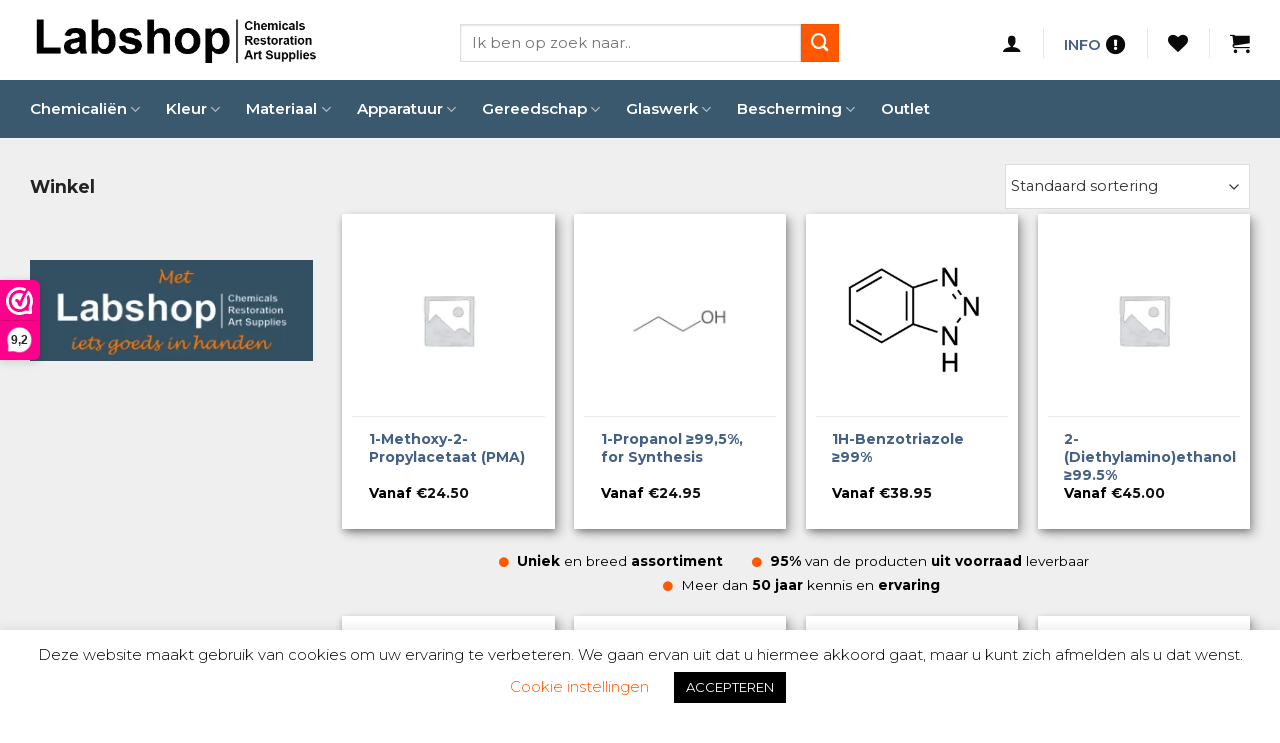

--- FILE ---
content_type: text/html; charset=UTF-8
request_url: https://www.labshop.nl/winkel/?add_to_wishlist=69939&_wpnonce=b8f7d0daeb
body_size: 75341
content:
<!DOCTYPE html>
<!--[if IE 9 ]> <html lang="nl-NL" class="ie9 loading-site no-js"> <![endif]-->
<!--[if IE 8 ]> <html lang="nl-NL" class="ie8 loading-site no-js"> <![endif]-->
<!--[if (gte IE 9)|!(IE)]><!--><html lang="nl-NL" class="loading-site no-js"> <!--<![endif]-->
<head>
<!-- Google Tag Manager -->
<script>(function(w,d,s,l,i){w[l]=w[l]||[];w[l].push({'gtm.start':
new Date().getTime(),event:'gtm.js'});var f=d.getElementsByTagName(s)[0],
j=d.createElement(s),dl=l!='dataLayer'?'&l='+l:'';j.async=true;j.src=
'https://www.googletagmanager.com/gtm.js?id='+i+dl;f.parentNode.insertBefore(j,f);
})(window,document,'script','dataLayer','GTM-PH3KBCF');</script>
<!-- End Google Tag Manager -->
	<meta charset="UTF-8" />
<script type="text/javascript">
/* <![CDATA[ */
var gform;gform||(document.addEventListener("gform_main_scripts_loaded",function(){gform.scriptsLoaded=!0}),document.addEventListener("gform/theme/scripts_loaded",function(){gform.themeScriptsLoaded=!0}),window.addEventListener("DOMContentLoaded",function(){gform.domLoaded=!0}),gform={domLoaded:!1,scriptsLoaded:!1,themeScriptsLoaded:!1,isFormEditor:()=>"function"==typeof InitializeEditor,callIfLoaded:function(o){return!(!gform.domLoaded||!gform.scriptsLoaded||!gform.themeScriptsLoaded&&!gform.isFormEditor()||(gform.isFormEditor()&&console.warn("The use of gform.initializeOnLoaded() is deprecated in the form editor context and will be removed in Gravity Forms 3.1."),o(),0))},initializeOnLoaded:function(o){gform.callIfLoaded(o)||(document.addEventListener("gform_main_scripts_loaded",()=>{gform.scriptsLoaded=!0,gform.callIfLoaded(o)}),document.addEventListener("gform/theme/scripts_loaded",()=>{gform.themeScriptsLoaded=!0,gform.callIfLoaded(o)}),window.addEventListener("DOMContentLoaded",()=>{gform.domLoaded=!0,gform.callIfLoaded(o)}))},hooks:{action:{},filter:{}},addAction:function(o,r,e,t){gform.addHook("action",o,r,e,t)},addFilter:function(o,r,e,t){gform.addHook("filter",o,r,e,t)},doAction:function(o){gform.doHook("action",o,arguments)},applyFilters:function(o){return gform.doHook("filter",o,arguments)},removeAction:function(o,r){gform.removeHook("action",o,r)},removeFilter:function(o,r,e){gform.removeHook("filter",o,r,e)},addHook:function(o,r,e,t,n){null==gform.hooks[o][r]&&(gform.hooks[o][r]=[]);var d=gform.hooks[o][r];null==n&&(n=r+"_"+d.length),gform.hooks[o][r].push({tag:n,callable:e,priority:t=null==t?10:t})},doHook:function(r,o,e){var t;if(e=Array.prototype.slice.call(e,1),null!=gform.hooks[r][o]&&((o=gform.hooks[r][o]).sort(function(o,r){return o.priority-r.priority}),o.forEach(function(o){"function"!=typeof(t=o.callable)&&(t=window[t]),"action"==r?t.apply(null,e):e[0]=t.apply(null,e)})),"filter"==r)return e[0]},removeHook:function(o,r,t,n){var e;null!=gform.hooks[o][r]&&(e=(e=gform.hooks[o][r]).filter(function(o,r,e){return!!(null!=n&&n!=o.tag||null!=t&&t!=o.priority)}),gform.hooks[o][r]=e)}});
/* ]]> */
</script>

	<meta name="viewport" content="width=device-width, initial-scale=1.0, maximum-scale=1.0, user-scalable=no" />

	<link rel="profile" href="https://gmpg.org/xfn/11" />
	<link rel="pingback" href="https://www.labshop.nl/xmlrpc.php" />

					<script>document.documentElement.className = document.documentElement.className + ' yes-js js_active js'</script>
			<script>(function(html){html.className = html.className.replace(/\bno-js\b/,'js')})(document.documentElement);</script>
<meta name='robots' content='noindex, follow' />
	<style>img:is([sizes="auto" i], [sizes^="auto," i]) { contain-intrinsic-size: 3000px 1500px }</style>
	
<!-- Google Tag Manager for WordPress by gtm4wp.com -->
<script data-cfasync="false" data-pagespeed-no-defer>
	var gtm4wp_datalayer_name = "dataLayer";
	var dataLayer = dataLayer || [];
	const gtm4wp_use_sku_instead = 1;
	const gtm4wp_currency = 'EUR';
	const gtm4wp_product_per_impression = 10;
	const gtm4wp_clear_ecommerce = false;
	const gtm4wp_datalayer_max_timeout = 2000;
</script>
<!-- End Google Tag Manager for WordPress by gtm4wp.com --><meta name="viewport" content="width=device-width, initial-scale=1" />
	<!-- This site is optimized with the Yoast SEO plugin v26.3 - https://yoast.com/wordpress/plugins/seo/ -->
	<title>Winkel - Labshop</title>
	<link rel="canonical" href="https://www.labshop.nl/winkel/" />
	<link rel="next" href="https://www.labshop.nl/winkel/page/2/" />
	<meta property="og:locale" content="nl_NL" />
	<meta property="og:type" content="article" />
	<meta property="og:title" content="Winkel - Labshop" />
	<meta property="og:url" content="https://www.labshop.nl/winkel/" />
	<meta property="og:site_name" content="Labshop" />
	<meta property="article:modified_time" content="2023-11-30T11:20:23+00:00" />
	<meta name="twitter:card" content="summary_large_image" />
	<script type="application/ld+json" class="yoast-schema-graph">{"@context":"https://schema.org","@graph":[{"@type":"WebPage","@id":"https://www.labshop.nl/winkel/","url":"https://www.labshop.nl/winkel/","name":"Winkel - Labshop","isPartOf":{"@id":"https://www.labshop.nl/#website"},"datePublished":"2019-06-14T06:37:02+00:00","dateModified":"2023-11-30T11:20:23+00:00","breadcrumb":{"@id":"https://www.labshop.nl/winkel/#breadcrumb"},"inLanguage":"nl-NL","potentialAction":[{"@type":"ReadAction","target":["https://www.labshop.nl/winkel/"]}]},{"@type":"BreadcrumbList","@id":"https://www.labshop.nl/winkel/#breadcrumb","itemListElement":[{"@type":"ListItem","position":1,"name":"Home","item":"https://www.labshop.nl/"},{"@type":"ListItem","position":2,"name":"Winkel"}]},{"@type":"WebSite","@id":"https://www.labshop.nl/#website","url":"https://www.labshop.nl/","name":"Labshop","description":"Webshop voor restauratoren, musea, kunstenaars, scholen en meer","publisher":{"@id":"https://www.labshop.nl/#organization"},"potentialAction":[{"@type":"SearchAction","target":{"@type":"EntryPoint","urlTemplate":"https://www.labshop.nl/?s={search_term_string}"},"query-input":{"@type":"PropertyValueSpecification","valueRequired":true,"valueName":"search_term_string"}}],"inLanguage":"nl-NL"},{"@type":"Organization","@id":"https://www.labshop.nl/#organization","name":"Labshop","url":"https://www.labshop.nl/","logo":{"@type":"ImageObject","inLanguage":"nl-NL","@id":"https://www.labshop.nl/#/schema/logo/image/","url":"https://www.labshop.nl/wp-content/uploads/2019/06/labshop-small.png","contentUrl":"https://www.labshop.nl/wp-content/uploads/2019/06/labshop-small.png","width":184,"height":42,"caption":"Labshop"},"image":{"@id":"https://www.labshop.nl/#/schema/logo/image/"}}]}</script>
	<!-- / Yoast SEO plugin. -->


<link rel='dns-prefetch' href='//static.klaviyo.com' />
<link rel='dns-prefetch' href='//www.google.com' />
<link rel='dns-prefetch' href='//use.fontawesome.com' />
<link rel='dns-prefetch' href='//fonts.googleapis.com' />
<link href='https://fonts.gstatic.com' crossorigin rel='preconnect' />
<link rel='prefetch' href='https://www.labshop.nl/wp-content/themes/flatsome/assets/js/flatsome.js?ver=e2eddd6c228105dac048' />
<link rel='prefetch' href='https://www.labshop.nl/wp-content/themes/flatsome/assets/js/chunk.slider.js?ver=3.20.3' />
<link rel='prefetch' href='https://www.labshop.nl/wp-content/themes/flatsome/assets/js/chunk.popups.js?ver=3.20.3' />
<link rel='prefetch' href='https://www.labshop.nl/wp-content/themes/flatsome/assets/js/chunk.tooltips.js?ver=3.20.3' />
<link rel='prefetch' href='https://www.labshop.nl/wp-content/themes/flatsome/assets/js/woocommerce.js?ver=1c9be63d628ff7c3ff4c' />
<link rel="alternate" type="application/rss+xml" title="Labshop &raquo; feed" href="https://www.labshop.nl/feed/" />
<link rel="alternate" type="application/rss+xml" title="Labshop &raquo; reacties feed" href="https://www.labshop.nl/comments/feed/" />
<link rel="alternate" type="application/rss+xml" title="Labshop &raquo; WooCommerce Products feed" href="https://www.labshop.nl/winkel/feed/" />
<link rel='stylesheet' id='woosb-blocks-css' href='https://www.labshop.nl/wp-content/plugins/woo-product-bundle/assets/css/blocks.css?ver=8.3.8' type='text/css' media='all' />
<style id='wp-block-library-inline-css' type='text/css'>
:root{--wp-admin-theme-color:#007cba;--wp-admin-theme-color--rgb:0,124,186;--wp-admin-theme-color-darker-10:#006ba1;--wp-admin-theme-color-darker-10--rgb:0,107,161;--wp-admin-theme-color-darker-20:#005a87;--wp-admin-theme-color-darker-20--rgb:0,90,135;--wp-admin-border-width-focus:2px;--wp-block-synced-color:#7a00df;--wp-block-synced-color--rgb:122,0,223;--wp-bound-block-color:var(--wp-block-synced-color)}@media (min-resolution:192dpi){:root{--wp-admin-border-width-focus:1.5px}}.wp-element-button{cursor:pointer}:root{--wp--preset--font-size--normal:16px;--wp--preset--font-size--huge:42px}:root .has-very-light-gray-background-color{background-color:#eee}:root .has-very-dark-gray-background-color{background-color:#313131}:root .has-very-light-gray-color{color:#eee}:root .has-very-dark-gray-color{color:#313131}:root .has-vivid-green-cyan-to-vivid-cyan-blue-gradient-background{background:linear-gradient(135deg,#00d084,#0693e3)}:root .has-purple-crush-gradient-background{background:linear-gradient(135deg,#34e2e4,#4721fb 50%,#ab1dfe)}:root .has-hazy-dawn-gradient-background{background:linear-gradient(135deg,#faaca8,#dad0ec)}:root .has-subdued-olive-gradient-background{background:linear-gradient(135deg,#fafae1,#67a671)}:root .has-atomic-cream-gradient-background{background:linear-gradient(135deg,#fdd79a,#004a59)}:root .has-nightshade-gradient-background{background:linear-gradient(135deg,#330968,#31cdcf)}:root .has-midnight-gradient-background{background:linear-gradient(135deg,#020381,#2874fc)}.has-regular-font-size{font-size:1em}.has-larger-font-size{font-size:2.625em}.has-normal-font-size{font-size:var(--wp--preset--font-size--normal)}.has-huge-font-size{font-size:var(--wp--preset--font-size--huge)}.has-text-align-center{text-align:center}.has-text-align-left{text-align:left}.has-text-align-right{text-align:right}#end-resizable-editor-section{display:none}.aligncenter{clear:both}.items-justified-left{justify-content:flex-start}.items-justified-center{justify-content:center}.items-justified-right{justify-content:flex-end}.items-justified-space-between{justify-content:space-between}.screen-reader-text{border:0;clip-path:inset(50%);height:1px;margin:-1px;overflow:hidden;padding:0;position:absolute;width:1px;word-wrap:normal!important}.screen-reader-text:focus{background-color:#ddd;clip-path:none;color:#444;display:block;font-size:1em;height:auto;left:5px;line-height:normal;padding:15px 23px 14px;text-decoration:none;top:5px;width:auto;z-index:100000}html :where(.has-border-color){border-style:solid}html :where([style*=border-top-color]){border-top-style:solid}html :where([style*=border-right-color]){border-right-style:solid}html :where([style*=border-bottom-color]){border-bottom-style:solid}html :where([style*=border-left-color]){border-left-style:solid}html :where([style*=border-width]){border-style:solid}html :where([style*=border-top-width]){border-top-style:solid}html :where([style*=border-right-width]){border-right-style:solid}html :where([style*=border-bottom-width]){border-bottom-style:solid}html :where([style*=border-left-width]){border-left-style:solid}html :where(img[class*=wp-image-]){height:auto;max-width:100%}:where(figure){margin:0 0 1em}html :where(.is-position-sticky){--wp-admin--admin-bar--position-offset:var(--wp-admin--admin-bar--height,0px)}@media screen and (max-width:600px){html :where(.is-position-sticky){--wp-admin--admin-bar--position-offset:0px}}
</style>
<link rel='stylesheet' id='cookie-law-info-css' href='https://www.labshop.nl/wp-content/plugins/cookie-law-info/legacy/public/css/cookie-law-info-public.css?ver=3.3.6' type='text/css' media='all' />
<link rel='stylesheet' id='cookie-law-info-gdpr-css' href='https://www.labshop.nl/wp-content/plugins/cookie-law-info/legacy/public/css/cookie-law-info-gdpr.css?ver=3.3.6' type='text/css' media='all' />
<link rel='stylesheet' id='dashicons-css' href='https://www.labshop.nl/wp-includes/css/dashicons.min.css?ver=6.8.3' type='text/css' media='all' />
<style id='dashicons-inline-css' type='text/css'>
[data-font="Dashicons"]:before {font-family: 'Dashicons' !important;content: attr(data-icon) !important;speak: none !important;font-weight: normal !important;font-variant: normal !important;text-transform: none !important;line-height: 1 !important;font-style: normal !important;-webkit-font-smoothing: antialiased !important;-moz-osx-font-smoothing: grayscale !important;}
</style>
<link rel='stylesheet' id='pewc-style-css' href='https://www.labshop.nl/wp-content/plugins/product-extras-for-woocommerce/assets/css/style.css?ver=3.27.0' type='text/css' media='all' />
<style id='pewc-style-inline-css' type='text/css'>

	ul.pewc-product-extra-groups label {
		font-weight: normal !important
	}
	.pewc-preset-style .child-product-wrapper {
		-webkit-justify-content: space-around;
		justify-content: space-around
	}
	.pewc-item-field-wrapper label {
		cursor: pointer
	}
	.pewc-preset-style .pewc-radio-images-wrapper:not(.pewc-components-wrapper),
	.pewc-preset-style .pewc-checkboxes-images-wrapper:not(.pewc-components-wrapper) {
		-webkit-justify-content: space-between;
		justify-content: space-between
	}
	.pewc-preset-style .pewc-radio-list-wrapper .pewc-radio-wrapper,
	.pewc-preset-style .pewc-checkboxes-list-wrapper .pewc-checkbox-wrapper {
		position: relative;
	}
	.pewc-preset-style .pewc-item-products input[type=number].pewc-child-quantity-field.pewc-independent-quantity-field {
		margin-top: 0
	}
	.pewc-preset-style input[type=number].pewc-child-quantity-field {
		margin-left: 0
	}
	.pewc-product-extra-groups .dd-options li {
		margin-bottom: 0
	}
	.pewc-product-extra-groups .dd-options li a,
	.pewc-product-extra-groups .dd-selected {
		padding: 1em
	}
	.pewc-product-extra-groups .dd-pointer {
		right: 1em
	}
	.pewc-product-extra-groups .dd-pointer:after {
		content: "";
	  width: 0.8em;
	  height: 0.5em;
	  background-color: var(--select-arrow);
	  clip-path: polygon(100% 0%, 0 0%, 50% 100%);
	}
	p.pewc-description {
		margin-top: 1em
	}
	
	.pewc-style-shadow .pewc-item {
		padding: 2em;
		margin-bottom: 3em;
		box-shadow: 0px 23px 56px #f1f1f1;
		background: transparent;
		border: 2px solid #f7f7f7;
		border-radius: 0.5em;
		transition: 0.3s box-shadow
	}
	.pewc-style-shadow .pewc-groups-standard .pewc-item {
		width: 95%;
	}
	.pewc-preset-style .pewc-checkbox-form-label,
	.pewc-preset-style .pewc-radio-form-label,
	.pewc-preset-style .pewc-item-field-wrapper,
	.pewc-preset-style .pewc-item-checkbox label {
		display: block;
		position: relative;
		margin-bottom: 12px;
		cursor: pointer;
		-webkit-user-select: none;
		-moz-user-select: none;
		-ms-user-select: none;
		user-select: none;
	}
	.pewc-preset-style .pewc-force-quantity .pewc-component-wrapper,
	.pewc-preset-style .pewc-force-quantity .pewc-component-wrapper img {
		cursor: not-allowed
	}
	.pewc-preset-style .has-enhanced-tooltip .pewc-item-field-wrapper {
		cursor: auto;
	}
	.pewc-preset-style .has-enhanced-tooltip span.pewc-tooltip-button {
		color: rgba( 33,150,243, 1 );
	}
	.pewc-preset-style .has-enhanced-tooltip span.pewc-tooltip-button:hover {
		color: inherit;
	}
	
	.pewc-preset-style .pewc-checkbox-form-label label,
	.pewc-preset-style .pewc-radio-form-label label,
	.pewc-preset-style .pewc-option-list .pewc-item-field-wrapper label,
	.pewc-preset-style .pewc-checkboxes-list-desc-wrapper,
	.pewc-preset-style .pewc-radio-list-desc-wrapper,
	.pewc-preset-style .pewc-option-list td label {
		padding-left: 35px;
	}
	.pewc-preset-style label.pewc-field-label {
		padding-left: 0
	}
	.pewc-preset-style .pewc-checkbox-form-label input,
	.pewc-preset-style .pewc-radio-form-label input,
	.pewc-preset-style .pewc-item-field-wrapper input[type="checkbox"],
	.pewc-preset-style .pewc-item-field-wrapper input[type="radio"],
	.pewc-preset-style input[type="checkbox"].pewc-form-field,
	.pewc-preset-style input[type="checkbox"].pewc-checkbox-form-field,
	.pewc-preset-style input[type="radio"].pewc-radio-form-field {
		position: absolute;
		opacity: 0;
		cursor: pointer;
		height: 0;
		width: 0;
	}
	.pewc-preset-style .pewc-checkbox-form-label span.pewc-theme-element,
	.pewc-preset-style .pewc-radio-form-label span.pewc-theme-element,
	.pewc-preset-style .pewc-item-field-wrapper span.pewc-theme-element,
	.pewc-preset-style .pewc-item-checkbox span.pewc-theme-element,
	.pewc-preset-style .pewc-checkbox-wrapper span.pewc-theme-element,
	.pewc-preset-style .pewc-radio-wrapper span.pewc-theme-element {
		content: "";
		position: absolute;
		top: 0;
		left: 0;
		height: 25px;
		width: 25px;
		background: #eee;
		cursor: pointer
	}
	.pewc-style-colour .pewc-checkbox-form-label span.pewc-theme-element,
	.pewc-style-colour .pewc-radio-form-label span.pewc-theme-element,
	.pewc-style-colour .pewc-item-field-wrapper span.pewc-theme-element,
	.pewc-style-colour .pewc-item-checkbox span.pewc-theme-element,
	.pewc-style-colour .pewc-checkbox-wrapper span.pewc-theme-element,
	.pewc-style-colour .pewc-radio-wrapper span.pewc-theme-element {
		background: rgba( 33,150,243, 0.2 );
	}
	.pewc-preset-style .pewc-item-field-wrapper .pewc-checkboxes-list-wrapper span.pewc-theme-element,
	.pewc-preset-style .pewc-item-field-wrapper .pewc-radio-list-wrapper span.pewc-theme-element,
	.pewc-style-colour .pewc-checkbox-wrapper span.pewc-theme-element {
		top: 50%;
		transform: translateY( -50% )
	}
	.pewc-preset-style .pewc-radio-form-label span.pewc-theme-element,
	.pewc-preset-style .pewc-radio-list-label-wrapper span.pewc-theme-element,
	.pewc-preset-style .pewc-radio-wrapper span.pewc-theme-element {
		border-radius: 50%
	}
	.pewc-preset-style .pewc-checkbox-form-label span.pewc-theme-element:hover,
	.pewc-preset-style .pewc-radio-form-label span.pewc-theme-element:hover,
	.pewc-preset-style .pewc-item-field-wrapper span.pewc-theme-element:hover,
	.pewc-preset-style .pewc-item-checkbox span.pewc-theme-element:hover,
	.pewc-style-colour .pewc-checkbox-wrapper span.pewc-theme-element:hover,
	.pewc-style-colour .pewc-radio-wrapper span.pewc-theme-element:hover {
		background: #ddd;
		transition: background 0.2s;
	}
	.pewc-style-colour .pewc-checkbox-form-label span.pewc-theme-element:hover,
	.pewc-style-colour .pewc-radio-form-label span.pewc-theme-element:hover,
	.pewc-style-colour .pewc-item-field-wrapper span.pewc-theme-element:hover,
	.pewc-style-colour .pewc-item-checkbox span.pewc-theme-element:hover,
	.pewc-style-colour .pewc-checkbox-wrapper span.pewc-theme-element:hover,
	.pewc-style-colour .pewc-radio-wrapper span.pewc-theme-element:hover {
		background: rgba( 33,150,243, 0.4 );
	}
	.pewc-preset-style .pewc-checkbox-form-label input:checked ~ span.pewc-theme-element,
	.pewc-preset-style .pewc-radio-form-label input:checked ~ span.pewc-theme-element,
	.pewc-preset-style .pewc-item-field-wrapper input:checked ~ span.pewc-theme-element,
	.pewc-preset-style .pewc-item-checkbox input:checked ~ span.pewc-theme-element,
	.pewc-preset-style .pewc-checkbox-wrapper input:checked ~ span.pewc-theme-element,
	.pewc-preset-style .pewc-radio-wrapper input:checked ~ span.pewc-theme-element {
		background: #2196F3;
	}
	.pewc-preset-style span.pewc-theme-element:after {
		content: "";
		position: absolute;
		display: none;
	}
	.pewc-preset-style .pewc-checkbox-form-label input:checked ~ span.pewc-theme-element:after,
	.pewc-preset-style .pewc-radio-form-label input:checked ~ span.pewc-theme-element:after,
	.pewc-preset-style .pewc-item-field-wrapper input:checked ~ span.pewc-theme-element:after,
	.pewc-preset-style .pewc-item-checkbox input:checked ~ span.pewc-theme-element:after,
	.pewc-preset-style .pewc-checkbox-wrapper input:checked ~ span.pewc-theme-element:after,
	.pewc-preset-style .pewc-radio-wrapper input:checked ~ span.pewc-theme-element:after {
		display: block;
	}
	.pewc-preset-style .pewc-checkbox-form-label span.pewc-theme-element:after,
	.pewc-preset-style .pewc-item-field-wrapper span.pewc-theme-element:after,
	.pewc-preset-style .pewc-item-checkbox span.pewc-theme-element:after,
	.pewc-preset-style .pewc-checkbox-wrapper span.pewc-theme-element:after,
	.pewc-preset-style .pewc-radio-wrapper span.pewc-theme-element:after {
		left: 9px;
		top: 5px;
		width: 5px;
		height: 10px;
		border: solid white;
		border-width: 0 3px 3px 0;
		-webkit-transform: rotate(45deg);
		-ms-transform: rotate(45deg);
		transform: rotate(45deg);
	}
	.pewc-preset-style .pewc-radio-form-label span.pewc-theme-element:after,
	.pewc-preset-style .pewc-radio-list-label-wrapper span.pewc-theme-element:after {
		top: 7px;
	  left: 7px;
	  width: 8px;
	  height: 8px;
	  border-radius: 50%;
	  background: white;
	}
	.pewc-preset-style .pewc-radio-image-wrapper,
	.pewc-preset-style .pewc-checkbox-image-wrapper {
		border: 2px solid #eee;
		padding: 0.5em;
		position: relative
	}
	.pewc-preset-style .pewc-item-products-radio .pewc-theme-element,
	.pewc-preset-style .pewc-item-products-checkboxes .pewc-theme-element,
	.pewc-preset-style .pewc-item-products-components .pewc-theme-element,
	.pewc-preset-style .pewc-item-image_swatch .pewc-theme-element {
		display: none
	}
	.pewc-preset-style.pewc-show-inputs .pewc-item-products-radio .checked .pewc-theme-element,
	.pewc-preset-style.pewc-show-inputs .pewc-item-products-checkboxes .checked .pewc-theme-element,
	.pewc-preset-style.pewc-show-inputs .pewc-item-products-components .checked .pewc-theme-element,
	.pewc-preset-style.pewc-show-inputs .pewc-item-image_swatch .checked .pewc-theme-element {
		display: block;
		top: 2px;
		left: 2px
	}
	.pewc-preset-style.pewc-show-inputs .pewc-radio-image-wrapper,
	.pewc-preset-style.pewc-show-inputs .pewc-checkbox-image-wrapper {
		border-width: 4px
	}
	.pewc-preset-style .pewc-item[not:.pewc-circular-swatches] .pewc-radio-image-wrapper.checked,
	.pewc-preset-style .pewc-item[not:.pewc-circular-swatches] .pewc-radio-image-wrapper:not(.pewc-checkbox-disabled):hover,
	.pewc-preset-style .pewc-item[not:.pewc-circular-swatches] .pewc-checkbox-image-wrapper.checked,
	.pewc-preset-style .child-product-wrapper:not(.pewc-column-wrapper) .pewc-checkbox-image-wrapper:not(.pewc-checkbox-disabled):hover {
		border: 2px solid #2196F3
	}
	.pewc-preset-style .pewc-radio-image-wrapper label input:checked + img,
	.pewc-preset-style .pewc-checkbox-image-wrapper label input:checked + img {
		border: 0
	}
	.pewc-preset-style .pewc-item-image_swatch .pewc-checkboxes-images-wrapper .pewc-checkbox-image-wrapper,
	.pewc-preset-style ul.pewc-product-extra-groups .pewc-item-image_swatch.pewc-item label,
	.pewc-preset-style .pewc-item-products .child-product-wrapper:not(.pewc-column-wrapper) .pewc-checkbox-image-wrapper:not(.pewc-component-wrapper),
	.pewc-preset-style .pewc-item-products .child-product-wrapper .pewc-radio-image-wrapper:not(.pewc-component-wrapper),
	.pewc-preset-style ul.pewc-product-extra-groups .pewc-item-products.pewc-item label {
		display: -webkit-flex !important;
		display: flex !important;
		-webkit-flex-direction: column;
		flex-direction: column;
	}
	.pewc-quantity-layout-grid .pewc-preset-style .pewc-checkbox-desc-wrapper,
	.pewc-quantity-layout-grid .pewc-preset-style .pewc-radio-desc-wrapper {
		margin-top: auto;
	}
	.pewc-preset-style .products-quantities-independent:not(.pewc-column-wrapper) .pewc-checkbox-desc-wrapper,
	.pewc-preset-style .products-quantities-independent:not(.pewc-column-wrapper) .pewc-radio-desc-wrapper {
		display: grid;
    	grid-template-columns: 80px 1fr;
		-webkit-align-items: center;
		align-items: center
	}
	.pewc-preset-style .pewc-text-swatch .pewc-checkbox-form-label:hover,
    .pewc-preset-style .pewc-text-swatch .pewc-radio-form-label:hover {
      border-color: #2196F3;
    }
	.pewc-preset-style .pewc-text-swatch .pewc-checkbox-form-label.active-swatch,
    .pewc-preset-style .pewc-text-swatch .pewc-radio-form-label.active-swatch {
		border-color: #2196F3;
      	background: #2196F3;
	  	color: #fff;
    }
	.pewc-range-slider {
		color: #2196F3;
	}
	.pewc-preset-style .wp-color-result-text {
		background-color: #f1f1f1;
    	/* padding: 0.5em 1em; */
	}
	.pewc-preset-style .pewc-item-field-wrapper .wp-color-result {
		padding-left: 3em !important;
    	font-size: inherit !important;
	}
	.pewc-preset-style .pewc-item input[type=number],
	.pewc-preset-style .pewc-item input[type=text],
	.pewc-preset-style .pewc-item textarea {
		padding: 0.5em 1em;
		background-color: #f7f7f7;
		outline: 0;
		border: 0;
		-webkit-appearance: none;
		box-sizing: border-box;
		font-weight: normal;
		box-shadow: none;
	}
	.pewc-style-simple .pewc-item input[type=number],
	.pewc-style-simple .pewc-item input[type=text],
	.pewc-style-simple .pewc-item textarea {
		background: none;
		border: 1px solid #ccc
	}
	.pewc-style-colour .pewc-item input[type=number],
	.pewc-style-colour .pewc-item input[type=text],
	.pewc-style-colour .pewc-item textarea {
    	background: rgba( 33,150,243, 0.1 );
	}
	.pewc-preset-style input[type=number]:focus,
	.pewc-preset-style input[type=text]:focus,
	.pewc-preset-style textarea:focus {
    	border: 1px solid rgba( 33,150,243, 0.2 );
	}
	.pewc-style-colour .dropzone {
		border-color: #2196F3;
		background: rgba( 33,150,243, 0.1 )
	}
	.pewc-select-wrapper select {
		background-color: transparent;
		border: none;
		padding: 0 1em 0 0;
		margin: 0;
		width: 100%;
		font-family: inherit;
		font-size: inherit;
		cursor: inherit;
		line-height: inherit;
		outline: none
	}
	.pewc-select-wrapper {
		width: 100%;
		border: 2px solid #eee;
		border-radius: 0;
		padding: 0.75em 0.75em;
		cursor: pointer;
		line-height: 1.1;
		background-color: #fff
	}
	.pewc-preset-style .select2-container--default .select2-selection--single {
		border: 2px solid #eee;
		border-radius: 0;
	}
	.pewc-preset-style .select2-container .select2-selection--single {
		height: auto;
		padding: 0.5em;
	}
	.pewc-preset-style .select2-container--default .select2-selection--single .select2-selection__arrow {
    top: 50%;
    transform: translateY(-50%);
	}
	.pewc-preset-style .dd-select {
		border: 2px solid #eee;
		background: white !important
	}
	.pewc-style-rounded .pewc-item-field-wrapper span.pewc-theme-element {
		border-radius: 0.5em
	}
	.pewc-preset-style.pewc-style-rounded .pewc-radio-form-label span.pewc-theme-element,
	.pewc-preset-style.pewc-style-rounded .pewc-radio-list-label-wrapper span.pewc-theme-element {
		border-radius: 50%
	}
	.pewc-style-rounded input[type=number],
	.pewc-style-rounded input[type=text],
	.pewc-style-rounded textarea,
	.pewc-style-rounded .pewc-radio-image-wrapper,
	.pewc-style-rounded .pewc-checkbox-image-wrapper,
	.pewc-style-rounded .pewc-select-wrapper,
	.pewc-style-rounded .dd-select,
	.pewc-style-rounded .dd-options,
	.pewc-style-rounded .dropzone {
		border-radius: 1em
	}
	.pewc-preset-style .pewc-groups-tabs .pewc-group-wrap {
		background: none;
		padding: 2em 2em 1em;
		margin-bottom: 1em;
		border: 1px solid #eee
	}
	.pewc-style-colour .pewc-groups-tabs .pewc-group-wrap {
		border: 1px solid rgba( 33,150,243, 0.1 );
	}
	.pewc-style-rounded .pewc-groups-tabs .pewc-group-wrap {
		border-radius: 1em;
		border-top-left-radius: 0
	}
	.pewc-preset-style .pewc-tabs-wrapper .pewc-tab {
		background: #f1f1f1;
    border: 1px solid #f1f1f1;
		border-bottom: 1px solid #fff;
    margin-bottom: -1px;
		transition: 0.3s background
	}
	.pewc-style-rounded .pewc-tabs-wrapper .pewc-tab {
		border-top-right-radius: 0.5em;
		border-top-left-radius: 0.5em;
	}
	.pewc-preset-style .pewc-tabs-wrapper .pewc-tab:hover {
		background: #ddd;
	}
	.pewc-style-colour .pewc-tabs-wrapper .pewc-tab {
		background: rgba( 33,150,243, 0.1 );
		border: 1px solid rgba( 33,150,243, 0.1 );
		border-bottom: 0;
	}
	.pewc-style-colour .pewc-tabs-wrapper .pewc-tab:hover {
		background: rgba( 33,150,243, 0.2 );
	}
	.pewc-preset-style .pewc-tabs-wrapper .pewc-tab.active-tab,
	.pewc-style-colour .pewc-tabs-wrapper .pewc-tab.active-tab {
		background: #fff;
		border-bottom-color: #fff
	}
	.pewc-preset-style .pewc-groups-accordion .pewc-group-wrap.group-active .pewc-group-content-wrapper {
		padding: 2em 0;
		background: none
	}
	.pewc-preset-style .pewc-groups-accordion .pewc-group-wrap h3 {
		background: #eee;
	}
	.pewc-style-colour .pewc-groups-accordion .pewc-group-wrap h3 {
		background: rgba( 33,150,243, 0.1 );
	}
	.pewc-style-colour .pewc-steps-wrapper .pewc-tab,
	.pewc-style-colour .pewc-groups-accordion .pewc-group-wrap h3 {
		background: rgba( 33,150,243, 0.1 );
	}
	.pewc-style-colour .pewc-steps-wrapper .pewc-tab:after,
	.pewc-style-colour .pewc-groups-accordion .pewc-group-wrap h3 {
		border-left-color: rgba( 33,150,243, 0.1 );
	}
	.pewc-style-colour .pewc-steps-wrapper .pewc-tab.active-tab,
	.pewc-style-colour .pewc-groups-accordion .pewc-group-wrap.group-active h3 {
		background: rgba( 33,150,243, 0.2 );
	}
	.pewc-style-colour .pewc-steps-wrapper .pewc-tab.active-tab:after,
	.pewc-style-colour .pewc-groups-accordion .pewc-group-wrap.group-active h3 {
		border-left-color: rgba( 33,150,243, 0.2 );
	}

	/* Add-Ons Ultimate character counter */
	.pewc-text-counter-container {float:right; margin-top: 1em;}
	.pewc-text-counter-container .pewc-current-count.error { color:#ff0000; }
	tr td .pewc-text-counter-container {float:none;}
</style>
<style id='woocommerce-inline-inline-css' type='text/css'>
.woocommerce form .form-row .required { visibility: visible; }
</style>
<link rel='stylesheet' id='woo_conditional_payments_css-css' href='https://www.labshop.nl/wp-content/plugins/conditional-payments-for-woocommerce/frontend/css/woo-conditional-payments.css?ver=3.3.3' type='text/css' media='all' />
<link rel='stylesheet' id='brands-styles-css' href='https://www.labshop.nl/wp-content/plugins/woocommerce/assets/css/brands.css?ver=10.3.5' type='text/css' media='all' />
<link rel='stylesheet' id='woosb-frontend-css' href='https://www.labshop.nl/wp-content/plugins/woo-product-bundle/assets/css/frontend.css?ver=8.3.8' type='text/css' media='all' />
<link rel='stylesheet' id='Labshop-style-css' href='https://www.labshop.nl/wp-content/themes/labshop/dist/app.css?id=9e5a3e5ff74a2d4a044d248a6e430b5c&#038;ver=1.24' type='text/css' media='all' />
<link rel='stylesheet' id='flatsome-woocommerce-wishlist-css' href='https://www.labshop.nl/wp-content/themes/flatsome/inc/integrations/wc-yith-wishlist/wishlist.css?ver=3.20.3' type='text/css' media='all' />
<link rel='stylesheet' id='bfa-font-awesome-css' href='https://use.fontawesome.com/releases/v5.15.4/css/all.css?ver=2.0.3' type='text/css' media='all' />
<link rel='stylesheet' id='bfa-font-awesome-v4-shim-css' href='https://use.fontawesome.com/releases/v5.15.4/css/v4-shims.css?ver=2.0.3' type='text/css' media='all' />
<style id='bfa-font-awesome-v4-shim-inline-css' type='text/css'>

			@font-face {
				font-family: 'FontAwesome';
				src: url('https://use.fontawesome.com/releases/v5.15.4/webfonts/fa-brands-400.eot'),
				url('https://use.fontawesome.com/releases/v5.15.4/webfonts/fa-brands-400.eot?#iefix') format('embedded-opentype'),
				url('https://use.fontawesome.com/releases/v5.15.4/webfonts/fa-brands-400.woff2') format('woff2'),
				url('https://use.fontawesome.com/releases/v5.15.4/webfonts/fa-brands-400.woff') format('woff'),
				url('https://use.fontawesome.com/releases/v5.15.4/webfonts/fa-brands-400.ttf') format('truetype'),
				url('https://use.fontawesome.com/releases/v5.15.4/webfonts/fa-brands-400.svg#fontawesome') format('svg');
			}

			@font-face {
				font-family: 'FontAwesome';
				src: url('https://use.fontawesome.com/releases/v5.15.4/webfonts/fa-solid-900.eot'),
				url('https://use.fontawesome.com/releases/v5.15.4/webfonts/fa-solid-900.eot?#iefix') format('embedded-opentype'),
				url('https://use.fontawesome.com/releases/v5.15.4/webfonts/fa-solid-900.woff2') format('woff2'),
				url('https://use.fontawesome.com/releases/v5.15.4/webfonts/fa-solid-900.woff') format('woff'),
				url('https://use.fontawesome.com/releases/v5.15.4/webfonts/fa-solid-900.ttf') format('truetype'),
				url('https://use.fontawesome.com/releases/v5.15.4/webfonts/fa-solid-900.svg#fontawesome') format('svg');
			}

			@font-face {
				font-family: 'FontAwesome';
				src: url('https://use.fontawesome.com/releases/v5.15.4/webfonts/fa-regular-400.eot'),
				url('https://use.fontawesome.com/releases/v5.15.4/webfonts/fa-regular-400.eot?#iefix') format('embedded-opentype'),
				url('https://use.fontawesome.com/releases/v5.15.4/webfonts/fa-regular-400.woff2') format('woff2'),
				url('https://use.fontawesome.com/releases/v5.15.4/webfonts/fa-regular-400.woff') format('woff'),
				url('https://use.fontawesome.com/releases/v5.15.4/webfonts/fa-regular-400.ttf') format('truetype'),
				url('https://use.fontawesome.com/releases/v5.15.4/webfonts/fa-regular-400.svg#fontawesome') format('svg');
				unicode-range: U+F004-F005,U+F007,U+F017,U+F022,U+F024,U+F02E,U+F03E,U+F044,U+F057-F059,U+F06E,U+F070,U+F075,U+F07B-F07C,U+F080,U+F086,U+F089,U+F094,U+F09D,U+F0A0,U+F0A4-F0A7,U+F0C5,U+F0C7-F0C8,U+F0E0,U+F0EB,U+F0F3,U+F0F8,U+F0FE,U+F111,U+F118-F11A,U+F11C,U+F133,U+F144,U+F146,U+F14A,U+F14D-F14E,U+F150-F152,U+F15B-F15C,U+F164-F165,U+F185-F186,U+F191-F192,U+F1AD,U+F1C1-F1C9,U+F1CD,U+F1D8,U+F1E3,U+F1EA,U+F1F6,U+F1F9,U+F20A,U+F247-F249,U+F24D,U+F254-F25B,U+F25D,U+F267,U+F271-F274,U+F279,U+F28B,U+F28D,U+F2B5-F2B6,U+F2B9,U+F2BB,U+F2BD,U+F2C1-F2C2,U+F2D0,U+F2D2,U+F2DC,U+F2ED,U+F328,U+F358-F35B,U+F3A5,U+F3D1,U+F410,U+F4AD;
			}
		
</style>
<link rel='stylesheet' id='woo_discount_pro_style-css' href='https://www.labshop.nl/wp-content/plugins/woo-discount-rules-pro/Assets/Css/awdr_style.css?ver=2.6.13' type='text/css' media='all' />
<link rel='stylesheet' id='flatsome-main-css' href='https://www.labshop.nl/wp-content/themes/flatsome/assets/css/flatsome.css?ver=3.20.3' type='text/css' media='all' />
<style id='flatsome-main-inline-css' type='text/css'>
@font-face {
				font-family: "fl-icons";
				font-display: block;
				src: url(https://www.labshop.nl/wp-content/themes/flatsome/assets/css/icons/fl-icons.eot?v=3.20.3);
				src:
					url(https://www.labshop.nl/wp-content/themes/flatsome/assets/css/icons/fl-icons.eot#iefix?v=3.20.3) format("embedded-opentype"),
					url(https://www.labshop.nl/wp-content/themes/flatsome/assets/css/icons/fl-icons.woff2?v=3.20.3) format("woff2"),
					url(https://www.labshop.nl/wp-content/themes/flatsome/assets/css/icons/fl-icons.ttf?v=3.20.3) format("truetype"),
					url(https://www.labshop.nl/wp-content/themes/flatsome/assets/css/icons/fl-icons.woff?v=3.20.3) format("woff"),
					url(https://www.labshop.nl/wp-content/themes/flatsome/assets/css/icons/fl-icons.svg?v=3.20.3#fl-icons) format("svg");
			}
</style>
<link rel='stylesheet' id='flatsome-shop-css' href='https://www.labshop.nl/wp-content/themes/flatsome/assets/css/flatsome-shop.css?ver=3.20.3' type='text/css' media='all' />
<link rel='stylesheet' id='flatsome-style-css' href='https://www.labshop.nl/wp-content/themes/labshop/style.css?ver=3.25' type='text/css' media='all' />
<link rel='stylesheet' id='custom-labshop-css' href='https://www.labshop.nl/wp-content/themes/labshop/assets/css/custom-labshop.css?ver=2024103182109' type='text/css' media='all' />
<link rel='stylesheet' id='flatsome-googlefonts-css' href='//fonts.googleapis.com/css?family=Montserrat%3Aregular%2C600%2Cregular%2C600%7CDancing+Script%3Aregular%2Cregular&#038;display=swap&#038;ver=3.9' type='text/css' media='all' />
<script>(function(url,id){var script=document.createElement('script');script.async=true;script.src='https://'+url+'/sidebar.js?id='+id+'&c='+cachebuster(10,id);var ref=document.getElementsByTagName('script')[0];ref.parentNode.insertBefore(script,ref);function cachebuster(refreshMinutes,id){var now=Date.now();var interval=refreshMinutes*60e3;var shift=(Math.sin(id)||0)*interval;return Math.floor((now+shift)/interval);}})("dashboard.webwinkelkeur.nl",1215947);</script><script type="text/javascript" src="https://www.labshop.nl/wp-includes/js/jquery/jquery.min.js?ver=3.7.1" id="jquery-core-js"></script>
<script type="text/javascript" id="cookie-law-info-js-extra">
/* <![CDATA[ */
var Cli_Data = {"nn_cookie_ids":[],"cookielist":[],"non_necessary_cookies":[],"ccpaEnabled":"","ccpaRegionBased":"","ccpaBarEnabled":"","strictlyEnabled":["necessary","obligatoire"],"ccpaType":"gdpr","js_blocking":"","custom_integration":"","triggerDomRefresh":"","secure_cookies":""};
var cli_cookiebar_settings = {"animate_speed_hide":"500","animate_speed_show":"500","background":"#FFF","border":"#b1a6a6c2","border_on":"","button_1_button_colour":"#000","button_1_button_hover":"#000000","button_1_link_colour":"#fff","button_1_as_button":"1","button_1_new_win":"","button_2_button_colour":"#333","button_2_button_hover":"#292929","button_2_link_colour":"#444","button_2_as_button":"","button_2_hidebar":"","button_3_button_colour":"#000","button_3_button_hover":"#000000","button_3_link_colour":"#fff","button_3_as_button":"1","button_3_new_win":"","button_4_button_colour":"#000","button_4_button_hover":"#000000","button_4_link_colour":"#ff5800","button_4_as_button":"","button_7_button_colour":"#61a229","button_7_button_hover":"#4e8221","button_7_link_colour":"#fff","button_7_as_button":"1","button_7_new_win":"","font_family":"inherit","header_fix":"","notify_animate_hide":"","notify_animate_show":"","notify_div_id":"#cookie-law-info-bar","notify_position_horizontal":"right","notify_position_vertical":"bottom","scroll_close":"","scroll_close_reload":"","accept_close_reload":"","reject_close_reload":"","showagain_tab":"","showagain_background":"#fff","showagain_border":"#000","showagain_div_id":"#cookie-law-info-again","showagain_x_position":"100px","text":"#000","show_once_yn":"","show_once":"10000","logging_on":"","as_popup":"","popup_overlay":"1","bar_heading_text":"","cookie_bar_as":"banner","popup_showagain_position":"bottom-right","widget_position":"left"};
var log_object = {"ajax_url":"https:\/\/www.labshop.nl\/wp-admin\/admin-ajax.php"};
/* ]]> */
</script>
<script type="text/javascript" src="https://www.labshop.nl/wp-content/plugins/cookie-law-info/legacy/public/js/cookie-law-info-public.js?ver=3.3.6" id="cookie-law-info-js"></script>
<script type="text/javascript" src="https://www.labshop.nl/wp-content/plugins/woocommerce/assets/js/jquery-blockui/jquery.blockUI.min.js?ver=2.7.0-wc.10.3.5" id="wc-jquery-blockui-js" data-wp-strategy="defer"></script>
<script type="text/javascript" id="wc-add-to-cart-js-extra">
/* <![CDATA[ */
var wc_add_to_cart_params = {"ajax_url":"\/wp-admin\/admin-ajax.php","wc_ajax_url":"\/?wc-ajax=%%endpoint%%","i18n_view_cart":"Bekijk winkelwagen","cart_url":"https:\/\/www.labshop.nl\/winkelmand\/","is_cart":"","cart_redirect_after_add":"no"};
/* ]]> */
</script>
<script type="text/javascript" src="https://www.labshop.nl/wp-content/plugins/woocommerce/assets/js/frontend/add-to-cart.min.js?ver=10.3.5" id="wc-add-to-cart-js" defer="defer" data-wp-strategy="defer"></script>
<script type="text/javascript" src="https://www.labshop.nl/wp-content/plugins/woocommerce/assets/js/js-cookie/js.cookie.min.js?ver=2.1.4-wc.10.3.5" id="wc-js-cookie-js" data-wp-strategy="defer"></script>
<script type="text/javascript" id="woo-conditional-payments-js-js-extra">
/* <![CDATA[ */
var conditional_payments_settings = {"name_address_fields":["billing_company"],"disable_payment_method_trigger":""};
/* ]]> */
</script>
<script type="text/javascript" src="https://www.labshop.nl/wp-content/plugins/conditional-payments-for-woocommerce/frontend/js/woo-conditional-payments.js?ver=3.3.3" id="woo-conditional-payments-js-js"></script>
<script type="text/javascript" id="Labshop-script-js-extra">
/* <![CDATA[ */
var Labshop = {"ajaxUrl":"https:\/\/www.labshop.nl\/wp-admin\/admin-ajax.php"};
/* ]]> */
</script>
<script type="text/javascript" src="https://www.labshop.nl/wp-content/themes/labshop/dist/app.js?id=025230f85e5423dc52f3a0e5f5394eeb&amp;ver=1.24" id="Labshop-script-js"></script>
<script type="text/javascript" id="wc-settings-dep-in-header-js-after">
/* <![CDATA[ */
console.warn( "Scripts that have a dependency on [wc-settings, wc-blocks-checkout] must be loaded in the footer, klaviyo-klaviyo-checkout-block-editor-script was registered to load in the header, but has been switched to load in the footer instead. See https://github.com/woocommerce/woocommerce-gutenberg-products-block/pull/5059" );
console.warn( "Scripts that have a dependency on [wc-settings, wc-blocks-checkout] must be loaded in the footer, klaviyo-klaviyo-checkout-block-view-script was registered to load in the header, but has been switched to load in the footer instead. See https://github.com/woocommerce/woocommerce-gutenberg-products-block/pull/5059" );
/* ]]> */
</script>
<link rel="https://api.w.org/" href="https://www.labshop.nl/wp-json/" /><link rel="EditURI" type="application/rsd+xml" title="RSD" href="https://www.labshop.nl/xmlrpc.php?rsd" />
<meta name="generator" content="WordPress 6.8.3" />
<meta name="generator" content="WooCommerce 10.3.5" />
<meta name="google-site-verification" content="p5gj7Wg8qKj2cZPqu-N91Mk6vSzBYmqnRQYscCtcUPk" />
  <style type="text/css">
    .pewc-group-content-wrapper {
      background-color:  !important;
    }
    ul.pewc-product-extra-groups {
      margin-left: px;
      margin-bottom: px;
      padding: px;
      background-color: ;
    }
    .pewc-product-extra-groups > li {
      margin-left: px;
      margin-bottom: px;
      padding-top: px;
      padding-bottom: px;
      padding-left: px;
      padding-right: px;
      background-color: ;
      color: 0;
    }

    
    
          .pewc-group-heading-wrapper h3 {
        color: #333;
      }
    
          .pewc-group-heading-wrapper h3 {
        font-size: 32px;
      }
    
          .pewc-preset-style .pewc-groups-accordion .pewc-group-wrap h3 {
        background-color: transparent;
      }
      .pewc-groups-accordion .pewc-group-heading-wrapper, .pewc-preset-style .pewc-groups-accordion .pewc-group-wrap h3 {
        background-color: #eee;
      }
    
          .pewc-group-description {
      color: #222;
      }
    
          .pewc-group-description {
        font-size: 18px;
      }
    
          .pewc-step-buttons .pewc-next-step-button[data-direction="next"] {
        background-color: #eee;
      }
              .pewc-step-buttons .pewc-next-step-button[data-direction="next"] {
        color: #222;
      }
    
          .pewc-step-buttons .pewc-next-step-button[data-direction="previous"] {
        background-color: #eee;
      }
              .pewc-step-buttons .pewc-next-step-button[data-direction="previous"] {
        color: #222;
      }
    
          .pewc-steps-wrapper .pewc-tab  {
        background: #f9f9f9;
      }
      .pewc-steps-wrapper .pewc-tab:after {
        border-left-color: #f9f9f9;
      }
    
          .pewc-steps-wrapper .pewc-tab.active-tab  {
        background: #f1f1f1;
      }
      .pewc-steps-wrapper .pewc-tab.active-tab:after {
        border-left-color: #f1f1f1;
      }
    
          .pewc-preset-style .pewc-tabs-wrapper .pewc-tab  {
        background: #f1f1f1;
        border-color: #f1f1f1;
        border-bottom-color: #fff;

      }
    
          .pewc-preset-style .pewc-tabs-wrapper .pewc-tab.active-tab  {
        background: #fff;
        border-bottom-color: #fff;
      }
    
          .pewc-groups-accordion .pewc-group-wrap h3::before {
        border-color: #222;
      }
    
          .pewc-groups-accordion .pewc-group-wrap h3::before {
        height: 0.3em;
        width: 0.3em;
      }
        
                textarea.pewc-form-field {
      height: em;
    }
          .pewc-has-hex .pewc-radio-images-wrapper[class*=" pewc-columns-"] .pewc-radio-image-wrapper,
      .pewc-hex {
        width: 60px;
      }
                .pewc-hex {
        height: 60px;
      }
          .pewc-preset-style .pewc-radio-image-wrapper.checked,
      .pewc-preset-style .pewc-checkbox-image-wrapper.checked,
      .pewc-preset-style .checked .pewc-hex {
        border-color:  #2196f3;
      }
      /* 3.25.4, so that hover is only applied on screens with mice */
      @media (pointer: fine) {
        .pewc-preset-style .pewc-radio-image-wrapper:hover,
        .pewc-preset-style .pewc-checkbox-image-wrapper:hover,
        .pewc-preset-style .pewc-radio-image-wrapper:hover .pewc-hex {
          border-color:  #2196f3;
        }
      }
          .pewc-preset-style .pewc-radio-image-wrapper,
      .pewc-preset-style .pewc-checkbox-image-wrapper {
        padding: 8px
      }
          .pewc-preset-style .products-quantities-independent:not(.pewc-column-wrapper) .pewc-checkbox-desc-wrapper,
      .pewc-preset-style .products-quantities-independent:not(.pewc-column-wrapper) .pewc-radio-desc-wrapper {
        display: grid;
      }
      </style>
  
<!-- Google Tag Manager for WordPress by gtm4wp.com -->
<!-- GTM Container placement set to footer -->
<script data-cfasync="false" data-pagespeed-no-defer>
	var dataLayer_content = {"customerTotalOrders":0,"customerTotalOrderValue":0,"customerFirstName":"","customerLastName":"","customerBillingFirstName":"","customerBillingLastName":"","customerBillingCompany":"","customerBillingAddress1":"","customerBillingAddress2":"","customerBillingCity":"","customerBillingState":"","customerBillingPostcode":"","customerBillingCountry":"","customerBillingEmail":"","customerBillingEmailHash":"","customerBillingPhone":"","customerShippingFirstName":"","customerShippingLastName":"","customerShippingCompany":"","customerShippingAddress1":"","customerShippingAddress2":"","customerShippingCity":"","customerShippingState":"","customerShippingPostcode":"","customerShippingCountry":"","cartContent":{"totals":{"applied_coupons":[],"discount_total":0,"subtotal":0,"total":0},"items":[]}};
	dataLayer.push( dataLayer_content );
</script>
<script data-cfasync="false" data-pagespeed-no-defer>
(function(w,d,s,l,i){w[l]=w[l]||[];w[l].push({'gtm.start':
new Date().getTime(),event:'gtm.js'});var f=d.getElementsByTagName(s)[0],
j=d.createElement(s),dl=l!='dataLayer'?'&l='+l:'';j.async=true;j.src=
'//www.googletagmanager.com/gtm.js?id='+i+dl;f.parentNode.insertBefore(j,f);
})(window,document,'script','dataLayer','GTM-PH3KBCF');
</script>
<!-- End Google Tag Manager for WordPress by gtm4wp.com --><meta name="google-site-verification" content="2m9lvHrJ8TGAeKkMMbX7EsIB-fvJaHhTvOLUVD4xxSs" />

<script async type="text/javascript" src="https://static.klaviyo.com/onsite/js/klaviyo.js?company_id=QRe9F5"></script>	<noscript><style>.woocommerce-product-gallery{ opacity: 1 !important; }</style></noscript>
	<!-- This site is optimized with the Perfect SEO Url plugin v2.9.4 - https://www.perfectseourl.com -->
<link rel="icon" href="https://www.labshop.nl/wp-content/uploads/2020/10/cropped-Favicon-2-32x32.png" sizes="32x32" />
<link rel="icon" href="https://www.labshop.nl/wp-content/uploads/2020/10/cropped-Favicon-2-192x192.png" sizes="192x192" />
<link rel="apple-touch-icon" href="https://www.labshop.nl/wp-content/uploads/2020/10/cropped-Favicon-2-180x180.png" />
<meta name="msapplication-TileImage" content="https://www.labshop.nl/wp-content/uploads/2020/10/cropped-Favicon-2-270x270.png" />
<style id="custom-css" type="text/css">:root {--primary-color: #000000;--fs-color-primary: #000000;--fs-color-secondary: #ff5800;--fs-color-success: #00aa5b;--fs-color-alert: #c62828;--fs-color-base: #000000;--fs-experimental-link-color: #ff5800;--fs-experimental-link-color-hover: #000000;}.tooltipster-base {--tooltip-color: #fff;--tooltip-bg-color: #000000;}.off-canvas-right .mfp-content, .off-canvas-left .mfp-content {--drawer-width: 300px;}.off-canvas .mfp-content.off-canvas-cart {--drawer-width: 360px;}html{background-color:#ffffff!important;}.container-width, .full-width .ubermenu-nav, .container, .row{max-width: 1250px}.row.row-collapse{max-width: 1220px}.row.row-small{max-width: 1242.5px}.row.row-large{max-width: 1280px}.sticky-add-to-cart--active, #wrapper,#main,#main.dark{background-color: #efefef}.header-main{height: 80px}#logo img{max-height: 80px}#logo{width:400px;}#logo img{padding:15px 0;}.header-bottom{min-height: 59px}.header-top{min-height: 20px}.transparent .header-main{height: 265px}.transparent #logo img{max-height: 265px}.has-transparent + .page-title:first-of-type,.has-transparent + #main > .page-title,.has-transparent + #main > div > .page-title,.has-transparent + #main .page-header-wrapper:first-of-type .page-title{padding-top: 315px;}.header.show-on-scroll,.stuck .header-main{height:80px!important}.stuck #logo img{max-height: 80px!important}.search-form{ width: 70%;}.header-bg-color {background-color: #ffffff}.header-bottom {background-color: #3a586e}.header-main .nav > li > a{line-height: 35px }.header-wrapper:not(.stuck) .header-main .header-nav{margin-top: 6px }.stuck .header-main .nav > li > a{line-height: 60px }@media (max-width: 549px) {.header-main{height: 80px}#logo img{max-height: 80px}}.nav-dropdown{font-size:100%}.header-top{background-color:#ffffff!important;}h1,h2,h3,h4,h5,h6,.heading-font{color: #000000;}body{font-size: 95%;}@media screen and (max-width: 549px){body{font-size: 90%;}}body{font-family: Montserrat, sans-serif;}body {font-weight: 400;font-style: normal;}.nav > li > a {font-family: Montserrat, sans-serif;}.mobile-sidebar-levels-2 .nav > li > ul > li > a {font-family: Montserrat, sans-serif;}.nav > li > a,.mobile-sidebar-levels-2 .nav > li > ul > li > a {font-weight: 600;font-style: normal;}h1,h2,h3,h4,h5,h6,.heading-font, .off-canvas-center .nav-sidebar.nav-vertical > li > a{font-family: Montserrat, sans-serif;}h1,h2,h3,h4,h5,h6,.heading-font,.banner h1,.banner h2 {font-weight: 600;font-style: normal;}.alt-font{font-family: "Dancing Script", sans-serif;}.alt-font {font-weight: 400!important;font-style: normal!important;}.breadcrumbs{text-transform: none;}.header:not(.transparent) .header-nav-main.nav > li > a {color: #446084;}.header:not(.transparent) .header-nav-main.nav > li > a:hover,.header:not(.transparent) .header-nav-main.nav > li.active > a,.header:not(.transparent) .header-nav-main.nav > li.current > a,.header:not(.transparent) .header-nav-main.nav > li > a.active,.header:not(.transparent) .header-nav-main.nav > li > a.current{color: #ff5800;}.header-nav-main.nav-line-bottom > li > a:before,.header-nav-main.nav-line-grow > li > a:before,.header-nav-main.nav-line > li > a:before,.header-nav-main.nav-box > li > a:hover,.header-nav-main.nav-box > li.active > a,.header-nav-main.nav-pills > li > a:hover,.header-nav-main.nav-pills > li.active > a{color:#FFF!important;background-color: #ff5800;}.header:not(.transparent) .header-bottom-nav.nav > li > a{color: #ffffff;}.header:not(.transparent) .header-bottom-nav.nav > li > a:hover,.header:not(.transparent) .header-bottom-nav.nav > li.active > a,.header:not(.transparent) .header-bottom-nav.nav > li.current > a,.header:not(.transparent) .header-bottom-nav.nav > li > a.active,.header:not(.transparent) .header-bottom-nav.nav > li > a.current{color: #ff5800;}.header-bottom-nav.nav-line-bottom > li > a:before,.header-bottom-nav.nav-line-grow > li > a:before,.header-bottom-nav.nav-line > li > a:before,.header-bottom-nav.nav-box > li > a:hover,.header-bottom-nav.nav-box > li.active > a,.header-bottom-nav.nav-pills > li > a:hover,.header-bottom-nav.nav-pills > li.active > a{color:#FFF!important;background-color: #ff5800;}.has-equal-box-heights .box-image {padding-top: 100%;}.badge-inner.on-sale{background-color: #ff5800}@media screen and (min-width: 550px){.products .box-vertical .box-image{min-width: 300px!important;width: 300px!important;}}.header-main .social-icons,.header-main .cart-icon strong,.header-main .menu-title,.header-main .header-button > .button.is-outline,.header-main .nav > li > a > i:not(.icon-angle-down){color: #0a0a0a!important;}.header-main .header-button > .button.is-outline,.header-main .cart-icon strong:after,.header-main .cart-icon strong{border-color: #0a0a0a!important;}.header-main .header-button > .button:not(.is-outline){background-color: #0a0a0a!important;}.header-main .current-dropdown .cart-icon strong,.header-main .header-button > .button:hover,.header-main .header-button > .button:hover i,.header-main .header-button > .button:hover span{color:#FFF!important;}.header-main .menu-title:hover,.header-main .social-icons a:hover,.header-main .header-button > .button.is-outline:hover,.header-main .nav > li > a:hover > i:not(.icon-angle-down){color: #ff5800!important;}.header-main .current-dropdown .cart-icon strong,.header-main .header-button > .button:hover{background-color: #ff5800!important;}.header-main .current-dropdown .cart-icon strong:after,.header-main .current-dropdown .cart-icon strong,.header-main .header-button > .button:hover{border-color: #ff5800!important;}.footer-1{background-color: #3a3a3a}.footer-2{background-color: #2b2b2b}.absolute-footer, html{background-color: #3a586e}button[name='update_cart'] { display: none; }.nav-vertical-fly-out > li + li {border-top-width: 1px; border-top-style: solid;}.label-new.menu-item > a:after{content:"Nieuw";}.label-hot.menu-item > a:after{content:"Hot";}.label-sale.menu-item > a:after{content:"Aanbieding";}.label-popular.menu-item > a:after{content:"Populair";}</style></head>	
	
<body class="archive post-type-archive post-type-archive-product wp-theme-flatsome wp-child-theme-labshop theme-flatsome pewc-quantity-layout-grid pewc-preset-style pewc-style-simple woocommerce-shop woocommerce woocommerce-page woocommerce-no-js customer-not-purchase-nvp full-width lightbox nav-dropdown-has-arrow nav-dropdown-has-shadow nav-dropdown-has-border mobile-submenu-slide mobile-submenu-slide-levels-2 mobile-submenu-toggle">
<!-- Google Tag Manager (noscript) -->
<noscript><iframe src="https://www.googletagmanager.com/ns.html?id=GTM-PH3KBCF"
height="0" width="0" style="display:none;visibility:hidden"></iframe></noscript>
<!-- End Google Tag Manager (noscript) -->


<a class="skip-link screen-reader-text" href="#main">Ga naar inhoud</a>

<div id="wrapper">


<header id="header" class="header has-sticky sticky-fade sticky-hide-on-scroll">
   <div class="header-wrapper">
	<div id="masthead" class="header-main ">
      <div class="header-inner flex-row container logo-left medium-logo-center" role="navigation">

          <!-- Logo -->
          <div id="logo" class="flex-col logo">
            
<!-- Header logo -->
<a href="https://www.labshop.nl/" title="Labshop - Webshop voor restauratoren, musea, kunstenaars, scholen en meer" rel="home">
		<img width="845" height="147" src="https://www.labshop.nl/wp-content/uploads/2020/09/Labshop-Logo-Free-2020.png" class="header_logo header-logo" alt="Labshop"/><img  width="845" height="147" src="https://www.labshop.nl/wp-content/uploads/2020/09/Labshop-Logo-Free-2020-white.png" class="header-logo-dark" alt="Labshop"/></a>
          </div>

          <!-- Mobile Left Elements -->
          <div class="flex-col show-for-medium flex-left">
            <ul class="mobile-nav nav nav-left ">
              <li class="nav-icon has-icon">
			<a href="#" class="is-small" data-open="#main-menu" data-pos="left" data-bg="main-menu-overlay" role="button" aria-label="Menu" aria-controls="main-menu" aria-expanded="false" aria-haspopup="dialog" data-flatsome-role-button>
			<i class="icon-menu" aria-hidden="true"></i>					</a>
	</li>
            </ul>
          </div>

          <!-- Left Elements -->
          <div class="flex-col hide-for-medium flex-left
            flex-grow">
            <ul class="header-nav header-nav-main nav nav-left  nav-size-large nav-spacing-xlarge nav-prompts-overlay" >
              <li class="header-search-form search-form html relative has-icon">
	<div class="header-search-form-wrapper">
		<div class="searchform-wrapper ux-search-box relative is-normal"><form role="search" method="get" class="searchform" action="https://www.labshop.nl/">
	<div class="flex-row relative">
						<div class="flex-col flex-grow">
			<label class="screen-reader-text" for="woocommerce-product-search-field-0">Zoeken naar:</label>
			<input type="search" id="woocommerce-product-search-field-0" class="search-field mb-0" placeholder="Ik ben op zoek naar.." value="" name="s" />
			<input type="hidden" name="post_type" value="product" />
					</div>
		<div class="flex-col">
			<button type="submit" value="Zoeken" class="ux-search-submit submit-button secondary button  icon mb-0" aria-label="Verzenden">
				<i class="icon-search" aria-hidden="true"></i>			</button>
		</div>
	</div>
	<div class="live-search-results text-left z-top"></div>
</form>
</div>	</div>
</li>
            </ul>
          </div>

          <!-- Right Elements -->
          <div class="flex-col hide-for-medium flex-right">
            <ul class="header-nav header-nav-main nav nav-right  nav-size-large nav-spacing-xlarge nav-prompts-overlay">
              
<li class="account-item has-icon">

	<a href="https://www.labshop.nl/mijn-account/" class="nav-top-link nav-top-not-logged-in is-small is-small" title="Login" role="button" data-open="#login-form-popup" aria-label="Login" aria-controls="login-form-popup" aria-expanded="false" aria-haspopup="dialog" data-flatsome-role-button>
		<i class="icon-user" aria-hidden="true"></i>	</a>




</li>
<li class="header-divider"></li><li class="html custom html_topbar_right"><a href="https://www.labshop.nl/veelgestelde-vragen/"><span class="textheader">Info</span> <i class="fa fa-exclamation-circle"></i></a></li><li class="header-divider"></li><li class="header-wishlist-icon">
			<a href="https://www.labshop.nl/wensenlijst/" class="wishlist-link" title="Verlanglijst" aria-label="Verlanglijst">
						<i class="wishlist-icon icon-heart" aria-hidden="true"></i>		</a>
	</li>
<li class="header-divider"></li><li class="cart-item has-icon has-dropdown">

<a href="https://www.labshop.nl/winkelmand/" class="header-cart-link nav-top-link is-small" title="Winkelwagen" aria-label="Bekijk winkelwagen" aria-expanded="false" aria-haspopup="true" role="button" data-flatsome-role-button>


    <i class="icon-shopping-cart" aria-hidden="true" data-icon-label="0"></i>  </a>

 <ul class="nav-dropdown nav-dropdown-default">
    <li class="html widget_shopping_cart">
      <div class="widget_shopping_cart_content">
        

	<div class="ux-mini-cart-empty flex flex-row-col text-center pt pb">
				<div class="ux-mini-cart-empty-icon">
			<svg aria-hidden="true" xmlns="http://www.w3.org/2000/svg" viewBox="0 0 17 19" style="opacity:.1;height:80px;">
				<path d="M8.5 0C6.7 0 5.3 1.2 5.3 2.7v2H2.1c-.3 0-.6.3-.7.7L0 18.2c0 .4.2.8.6.8h15.7c.4 0 .7-.3.7-.7v-.1L15.6 5.4c0-.3-.3-.6-.7-.6h-3.2v-2c0-1.6-1.4-2.8-3.2-2.8zM6.7 2.7c0-.8.8-1.4 1.8-1.4s1.8.6 1.8 1.4v2H6.7v-2zm7.5 3.4 1.3 11.5h-14L2.8 6.1h2.5v1.4c0 .4.3.7.7.7.4 0 .7-.3.7-.7V6.1h3.5v1.4c0 .4.3.7.7.7s.7-.3.7-.7V6.1h2.6z" fill-rule="evenodd" clip-rule="evenodd" fill="currentColor"></path>
			</svg>
		</div>
				<p class="woocommerce-mini-cart__empty-message empty">Geen producten in de winkelwagen.</p>
					<p class="return-to-shop">
				<a class="button primary wc-backward" href="https://www.labshop.nl/winkel/">
					Terug naar winkel				</a>
			</p>
				</div>


      </div>
    </li>
     </ul>

</li>
            </ul>
          </div>

          <!-- Mobile Right Elements -->
          <div class="flex-col show-for-medium flex-right">
            <ul class="mobile-nav nav nav-right ">
              <li class="html custom html_topbar_left"><li class="header-search has-icon">
			<a href="#" class="is-small" id="doofinder-search">
		<i class="icon-search" style="font-size:16px;"></i></a>
</li></li>
<li class="account-item has-icon">
		<a href="https://www.labshop.nl/mijn-account/" class="account-link-mobile is-small" title="Mijn account" aria-label="Mijn account">
		<i class="icon-user" aria-hidden="true"></i>	</a>
	</li>
<li class="header-wishlist-icon has-icon">
		<a href="https://www.labshop.nl/wensenlijst/" class="wishlist-link" title="Verlanglijst" aria-label="Verlanglijst">
		<i class="wishlist-icon icon-heart" aria-hidden="true"></i>	</a>
	</li>
<li class="cart-item has-icon">


		<a href="https://www.labshop.nl/winkelmand/" class="header-cart-link nav-top-link is-small off-canvas-toggle" title="Winkelwagen" aria-label="Bekijk winkelwagen" aria-expanded="false" aria-haspopup="dialog" role="button" data-open="#cart-popup" data-class="off-canvas-cart" data-pos="right" aria-controls="cart-popup" data-flatsome-role-button>

  	<i class="icon-shopping-cart" aria-hidden="true" data-icon-label="0"></i>  </a>


  <!-- Cart Sidebar Popup -->
  <div id="cart-popup" class="mfp-hide">
  <div class="cart-popup-inner inner-padding cart-popup-inner--sticky">
      <div class="cart-popup-title text-center">
          <span class="heading-font uppercase">Winkelwagen</span>
          <div class="is-divider"></div>
      </div>
	  <div class="widget_shopping_cart">
		  <div class="widget_shopping_cart_content">
			  

	<div class="ux-mini-cart-empty flex flex-row-col text-center pt pb">
				<div class="ux-mini-cart-empty-icon">
			<svg aria-hidden="true" xmlns="http://www.w3.org/2000/svg" viewBox="0 0 17 19" style="opacity:.1;height:80px;">
				<path d="M8.5 0C6.7 0 5.3 1.2 5.3 2.7v2H2.1c-.3 0-.6.3-.7.7L0 18.2c0 .4.2.8.6.8h15.7c.4 0 .7-.3.7-.7v-.1L15.6 5.4c0-.3-.3-.6-.7-.6h-3.2v-2c0-1.6-1.4-2.8-3.2-2.8zM6.7 2.7c0-.8.8-1.4 1.8-1.4s1.8.6 1.8 1.4v2H6.7v-2zm7.5 3.4 1.3 11.5h-14L2.8 6.1h2.5v1.4c0 .4.3.7.7.7.4 0 .7-.3.7-.7V6.1h3.5v1.4c0 .4.3.7.7.7s.7-.3.7-.7V6.1h2.6z" fill-rule="evenodd" clip-rule="evenodd" fill="currentColor"></path>
			</svg>
		</div>
				<p class="woocommerce-mini-cart__empty-message empty">Geen producten in de winkelwagen.</p>
					<p class="return-to-shop">
				<a class="button primary wc-backward" href="https://www.labshop.nl/winkel/">
					Terug naar winkel				</a>
			</p>
				</div>


		  </div>
	  </div>
             <div class="payment-icons inline-block" role="group" aria-label="Payment icons"><div class="payment-icon"><svg aria-hidden="true" version="1.1" xmlns="http://www.w3.org/2000/svg" xmlns:xlink="http://www.w3.org/1999/xlink"  viewBox="0 0 64 32">
<path d="M50.355 15.931c0 5.818-1.572 10.022-4.71 12.606-2.771 2.309-6.373 3.463-10.806 3.463h-21.195v-32h21.195c4.433 0 8.035 1.247 10.805 3.74 1.662 1.478 2.816 3.141 3.463 4.987 0.831 2.033 1.247 4.433 1.247 7.204zM48.277 15.931c0-4.71-1.34-8.264-4.017-10.667-2.403-2.123-5.679-3.186-9.836-3.186h-18.701v27.844h18.701c9.233 0 13.853-4.662 13.853-13.991zM20.71 9.835c-0.924 0-1.71 0.325-2.355 0.97-0.647 0.647-0.97 1.433-0.97 2.355 0 0.924 0.323 1.71 0.97 2.355 0.645 0.647 1.431 0.97 2.355 0.97 0.922 0 1.708-0.323 2.355-0.97 0.645-0.645 0.97-1.431 0.97-2.355 0-0.922-0.325-1.708-0.97-2.355-0.647-0.644-1.433-0.97-2.355-0.97zM17.662 27.844h5.956v-9.835h-5.956v9.836zM42.182 16.346h4.156c0 7.667-4.294 11.498-12.883 11.498h-7.065v-11.498h0.692c0.554 0 0.922-0.045 1.108-0.138 0.461-0.184 0.739-0.323 0.831-0.415 0.277-0.277 0.506-0.645 0.692-1.108 0.091-0.184 0.138-0.6 0.138-1.247 0-0.184-0.024-0.415-0.069-0.692-0.048-0.277-0.069-0.461-0.069-0.554-0.093-0.184-0.208-0.368-0.346-0.554-0.138-0.184-0.208-0.323-0.208-0.415-0.37-0.368-0.692-0.554-0.97-0.554-0.186-0.091-0.554-0.138-1.108-0.138h-0.692v-5.819h7.065c8.125 0 12.42 3.463 12.883 10.39h-2.632v-4.572h-1.524v5.818zM28.329 13.437v0.97l-0.277 0.415c-0.186 0.186-0.325 0.277-0.415 0.277h-1.247v-3.325h1.108c0.184 0 0.368 0.093 0.554 0.277 0 0.093 0.091 0.231 0.277 0.415v0.97zM35.394 15.099h-3.186v-1.108h2.771v-1.247h-2.771v-0.97h3.048v-1.247h-4.433v5.818h4.572v-1.247zM41.627 16.346l-2.216-5.818h-1.524l-2.216 5.818h1.524l0.415-1.247h2.078c0 0.093 0.138 0.508 0.415 1.247h1.524zM38.164 13.853l0.277-0.831c0.091-0.277 0.138-0.506 0.138-0.692 0.368 0.74 0.554 1.247 0.554 1.524h-0.97z"></path>
</svg>
<span class="screen-reader-text">IDeal</span></div><div class="payment-icon"><svg aria-hidden="true" version="1.1" xmlns="http://www.w3.org/2000/svg" xmlns:xlink="http://www.w3.org/1999/xlink"  viewBox="0 0 64 32">
<path d="M10.781 7.688c-0.251-1.283-1.219-1.688-2.344-1.688h-8.376l-0.061 0.405c5.749 1.469 10.469 4.595 12.595 10.501l-1.813-9.219zM13.125 19.688l-0.531-2.781c-1.096-2.907-3.752-5.594-6.752-6.813l4.219 15.939h5.469l8.157-20.032h-5.501l-5.062 13.688zM27.72 26.061l3.248-20.061h-5.187l-3.251 20.061h5.189zM41.875 5.656c-5.125 0-8.717 2.72-8.749 6.624-0.032 2.877 2.563 4.469 4.531 5.439 2.032 0.968 2.688 1.624 2.688 2.499 0 1.344-1.624 1.939-3.093 1.939-2.093 0-3.219-0.251-4.875-1.032l-0.688-0.344-0.719 4.499c1.219 0.563 3.437 1.064 5.781 1.064 5.437 0.032 8.97-2.688 9.032-6.843 0-2.282-1.405-4-4.376-5.439-1.811-0.904-2.904-1.563-2.904-2.499 0-0.843 0.936-1.72 2.968-1.72 1.688-0.029 2.936 0.314 3.875 0.752l0.469 0.248 0.717-4.344c-1.032-0.406-2.656-0.844-4.656-0.844zM55.813 6c-1.251 0-2.189 0.376-2.72 1.688l-7.688 18.374h5.437c0.877-2.467 1.096-3 1.096-3 0.592 0 5.875 0 6.624 0 0 0 0.157 0.688 0.624 3h4.813l-4.187-20.061h-4zM53.405 18.938c0 0 0.437-1.157 2.064-5.594-0.032 0.032 0.437-1.157 0.688-1.907l0.374 1.72c0.968 4.781 1.189 5.781 1.189 5.781-0.813 0-3.283 0-4.315 0z"></path>
</svg>
<span class="screen-reader-text">Visa</span></div><div class="payment-icon"><svg aria-hidden="true" version="1.1" xmlns="http://www.w3.org/2000/svg" xmlns:xlink="http://www.w3.org/1999/xlink"  viewBox="0 0 64 32">
<path d="M35.255 12.078h-2.396c-0.229 0-0.444 0.114-0.572 0.303l-3.306 4.868-1.4-4.678c-0.088-0.292-0.358-0.493-0.663-0.493h-2.355c-0.284 0-0.485 0.28-0.393 0.548l2.638 7.745-2.481 3.501c-0.195 0.275 0.002 0.655 0.339 0.655h2.394c0.227 0 0.439-0.111 0.569-0.297l7.968-11.501c0.191-0.275-0.006-0.652-0.341-0.652zM19.237 16.718c-0.23 1.362-1.311 2.276-2.691 2.276-0.691 0-1.245-0.223-1.601-0.644-0.353-0.417-0.485-1.012-0.374-1.674 0.214-1.35 1.313-2.294 2.671-2.294 0.677 0 1.227 0.225 1.589 0.65 0.365 0.428 0.509 1.027 0.404 1.686zM22.559 12.078h-2.384c-0.204 0-0.378 0.148-0.41 0.351l-0.104 0.666-0.166-0.241c-0.517-0.749-1.667-1-2.817-1-2.634 0-4.883 1.996-5.321 4.796-0.228 1.396 0.095 2.731 0.888 3.662 0.727 0.856 1.765 1.212 3.002 1.212 2.123 0 3.3-1.363 3.3-1.363l-0.106 0.662c-0.040 0.252 0.155 0.479 0.41 0.479h2.147c0.341 0 0.63-0.247 0.684-0.584l1.289-8.161c0.040-0.251-0.155-0.479-0.41-0.479zM8.254 12.135c-0.272 1.787-1.636 1.787-2.957 1.787h-0.751l0.527-3.336c0.031-0.202 0.205-0.35 0.41-0.35h0.345c0.899 0 1.747 0 2.185 0.511 0.262 0.307 0.341 0.761 0.242 1.388zM7.68 7.473h-4.979c-0.341 0-0.63 0.248-0.684 0.584l-2.013 12.765c-0.040 0.252 0.155 0.479 0.41 0.479h2.378c0.34 0 0.63-0.248 0.683-0.584l0.543-3.444c0.053-0.337 0.343-0.584 0.683-0.584h1.575c3.279 0 5.172-1.587 5.666-4.732 0.223-1.375 0.009-2.456-0.635-3.212-0.707-0.832-1.962-1.272-3.628-1.272zM60.876 7.823l-2.043 12.998c-0.040 0.252 0.155 0.479 0.41 0.479h2.055c0.34 0 0.63-0.248 0.683-0.584l2.015-12.765c0.040-0.252-0.155-0.479-0.41-0.479h-2.299c-0.205 0.001-0.379 0.148-0.41 0.351zM54.744 16.718c-0.23 1.362-1.311 2.276-2.691 2.276-0.691 0-1.245-0.223-1.601-0.644-0.353-0.417-0.485-1.012-0.374-1.674 0.214-1.35 1.313-2.294 2.671-2.294 0.677 0 1.227 0.225 1.589 0.65 0.365 0.428 0.509 1.027 0.404 1.686zM58.066 12.078h-2.384c-0.204 0-0.378 0.148-0.41 0.351l-0.104 0.666-0.167-0.241c-0.516-0.749-1.667-1-2.816-1-2.634 0-4.883 1.996-5.321 4.796-0.228 1.396 0.095 2.731 0.888 3.662 0.727 0.856 1.765 1.212 3.002 1.212 2.123 0 3.3-1.363 3.3-1.363l-0.106 0.662c-0.040 0.252 0.155 0.479 0.41 0.479h2.147c0.341 0 0.63-0.247 0.684-0.584l1.289-8.161c0.040-0.252-0.156-0.479-0.41-0.479zM43.761 12.135c-0.272 1.787-1.636 1.787-2.957 1.787h-0.751l0.527-3.336c0.031-0.202 0.205-0.35 0.41-0.35h0.345c0.899 0 1.747 0 2.185 0.511 0.261 0.307 0.34 0.761 0.241 1.388zM43.187 7.473h-4.979c-0.341 0-0.63 0.248-0.684 0.584l-2.013 12.765c-0.040 0.252 0.156 0.479 0.41 0.479h2.554c0.238 0 0.441-0.173 0.478-0.408l0.572-3.619c0.053-0.337 0.343-0.584 0.683-0.584h1.575c3.279 0 5.172-1.587 5.666-4.732 0.223-1.375 0.009-2.456-0.635-3.212-0.707-0.832-1.962-1.272-3.627-1.272z"></path>
</svg>
<span class="screen-reader-text">PayPal</span></div><div class="payment-icon"><svg aria-hidden="true" viewBox="0 0 64 32" xmlns="http://www.w3.org/2000/svg">
	<path d="M18.4306 31.9299V29.8062C18.4306 28.9938 17.9382 28.4618 17.0929 28.4618C16.6703 28.4618 16.2107 28.6021 15.8948 29.0639C15.6486 28.6763 15.2957 28.4618 14.7663 28.4618C14.4135 28.4618 14.0606 28.5691 13.7816 28.9567V28.532H13.043V31.9299H13.7816V30.0536C13.7816 29.4515 14.0975 29.167 14.5899 29.167C15.0823 29.167 15.3285 29.4845 15.3285 30.0536V31.9299H16.0671V30.0536C16.0671 29.4515 16.42 29.167 16.8754 29.167C17.3678 29.167 17.614 29.4845 17.614 30.0536V31.9299H18.4306ZM29.3863 28.532H28.1882V27.5051H27.4496V28.532H26.7808V29.2041H27.4496V30.7629C27.4496 31.5423 27.7655 32 28.6108 32C28.9268 32 29.2797 31.8928 29.5259 31.7526L29.3125 31.1134C29.0991 31.2536 28.8529 31.2907 28.6765 31.2907C28.3236 31.2907 28.1841 31.0763 28.1841 30.7258V29.2041H29.3822V28.532H29.3863ZM35.6562 28.4577C35.2335 28.4577 34.9504 28.6722 34.774 28.9526V28.5278H34.0354V31.9258H34.774V30.0124C34.774 29.4474 35.0202 29.1258 35.4797 29.1258C35.6192 29.1258 35.7957 29.1629 35.9393 29.1959L36.1527 28.4866C36.0049 28.4577 35.7957 28.4577 35.6562 28.4577ZM26.1817 28.8124C25.8288 28.5649 25.3364 28.4577 24.8071 28.4577C23.9618 28.4577 23.3997 28.8825 23.3997 29.5546C23.3997 30.1196 23.8223 30.4412 24.5609 30.5443L24.9138 30.5814C25.2995 30.6515 25.5128 30.7588 25.5128 30.9361C25.5128 31.1835 25.2297 31.3608 24.7373 31.3608C24.2449 31.3608 23.8551 31.1835 23.6089 31.0062L23.256 31.5711C23.6417 31.8557 24.1711 31.9959 24.7004 31.9959C25.6852 31.9959 26.2514 31.534 26.2514 30.899C26.2514 30.2969 25.7919 29.9794 25.0902 29.8722L24.7373 29.835C24.4214 29.7979 24.1752 29.7278 24.1752 29.5175C24.1752 29.2701 24.4214 29.1299 24.8112 29.1299C25.2338 29.1299 25.6565 29.3072 25.8698 29.4144L26.1817 28.8124ZM45.8323 28.4577C45.4097 28.4577 45.1265 28.6722 44.9501 28.9526V28.5278H44.2115V31.9258H44.9501V30.0124C44.9501 29.4474 45.1963 29.1258 45.6559 29.1258C45.7954 29.1258 45.9718 29.1629 46.1154 29.1959L46.3288 28.4948C46.1852 28.4577 45.9759 28.4577 45.8323 28.4577ZM36.3948 30.2309C36.3948 31.2577 37.1005 32 38.192 32C38.6844 32 39.0373 31.8928 39.3901 31.6124L39.0373 31.0103C38.7541 31.2247 38.4751 31.3278 38.1551 31.3278C37.556 31.3278 37.1333 30.9031 37.1333 30.2309C37.1333 29.5917 37.556 29.167 38.1551 29.134C38.471 29.134 38.7541 29.2412 39.0373 29.4515L39.3901 28.8495C39.0373 28.5649 38.6844 28.4618 38.192 28.4618C37.1005 28.4577 36.3948 29.2041 36.3948 30.2309ZM43.2267 30.2309V28.532H42.4881V28.9567C42.2419 28.6392 41.889 28.4618 41.4295 28.4618C40.4775 28.4618 39.7389 29.2041 39.7389 30.2309C39.7389 31.2577 40.4775 32 41.4295 32C41.9219 32 42.2748 31.8227 42.4881 31.5051V31.9299H43.2267V30.2309ZM40.5144 30.2309C40.5144 29.6289 40.9002 29.134 41.5362 29.134C42.1352 29.134 42.5579 29.5959 42.5579 30.2309C42.5579 30.833 42.1352 31.3278 41.5362 31.3278C40.9043 31.2907 40.5144 30.8289 40.5144 30.2309ZM31.676 28.4577C30.6912 28.4577 29.9854 29.167 29.9854 30.2268C29.9854 31.2907 30.6912 31.9959 31.7129 31.9959C32.2053 31.9959 32.6977 31.8557 33.0875 31.534L32.7346 31.0021C32.4515 31.2165 32.0986 31.3567 31.7498 31.3567C31.2903 31.3567 30.8348 31.1423 30.7281 30.5443H33.227C33.227 30.4371 33.227 30.367 33.227 30.2598C33.2598 29.167 32.6238 28.4577 31.676 28.4577ZM31.676 29.0969C32.1355 29.0969 32.4515 29.3814 32.5213 29.9093H30.7609C30.8307 29.4515 31.1467 29.0969 31.676 29.0969ZM50.0259 30.2309V27.1876H49.2873V28.9567C49.0411 28.6392 48.6882 28.4618 48.2286 28.4618C47.2767 28.4618 46.5381 29.2041 46.5381 30.2309C46.5381 31.2577 47.2767 32 48.2286 32C48.721 32 49.0739 31.8227 49.2873 31.5051V31.9299H50.0259V30.2309ZM47.3136 30.2309C47.3136 29.6289 47.6993 29.134 48.3353 29.134C48.9344 29.134 49.357 29.5959 49.357 30.2309C49.357 30.833 48.9344 31.3278 48.3353 31.3278C47.6993 31.2907 47.3136 30.8289 47.3136 30.2309ZM22.5872 30.2309V28.532H21.8486V28.9567C21.6024 28.6392 21.2495 28.4618 20.79 28.4618C19.838 28.4618 19.0994 29.2041 19.0994 30.2309C19.0994 31.2577 19.838 32 20.79 32C21.2824 32 21.6352 31.8227 21.8486 31.5051V31.9299H22.5872V30.2309ZM19.8421 30.2309C19.8421 29.6289 20.2278 29.134 20.8638 29.134C21.4629 29.134 21.8855 29.5959 21.8855 30.2309C21.8855 30.833 21.4629 31.3278 20.8638 31.3278C20.2278 31.2907 19.8421 30.8289 19.8421 30.2309Z"/>
	<path d="M26.6745 12.7423C26.6745 8.67216 28.5785 5.05979 31.5 2.72577C29.3499 1.0268 26.6376 0 23.6791 0C16.6707 0 11 5.69897 11 12.7423C11 19.7856 16.6707 25.4845 23.6791 25.4845C26.6376 25.4845 29.3499 24.4577 31.5 22.7588C28.5744 20.4577 26.6745 16.8124 26.6745 12.7423Z"/>
	<path d="M31.5 2.72577C34.4215 5.05979 36.3255 8.67216 36.3255 12.7423C36.3255 16.8124 34.4585 20.4206 31.5 22.7588L25.9355 22.7588V2.72577L31.5 2.72577Z" fill-opacity="0.6"/>
	<path d="M52 12.7423C52 19.7856 46.3293 25.4845 39.3209 25.4845C36.3624 25.4845 33.6501 24.4577 31.5 22.7588C34.4585 20.4206 36.3255 16.8124 36.3255 12.7423C36.3255 8.67216 34.4215 5.05979 31.5 2.72577C33.646 1.0268 36.3583 0 39.3168 0C46.3293 0 52 5.73608 52 12.7423Z" fill-opacity="0.4"/>
</svg>
<span class="screen-reader-text">MasterCard</span></div><div class="payment-icon"><svg aria-hidden="true" xmlns="http://www.w3.org/2000/svg" viewBox="0 0 706.5 140.9"><path class="st0" d="M49 .9C43.5-.2 37.9-.2 32.5.9 12.8 4.9 0 20.5 0 40.7V104c0 2.6.3 4.4 1.1 5.9l.1.1c.9 1.7 2.6 3 4.5 3.5 2 .5 4.1.1 5.8-1.1 3.3-2.2 3.7-6 3.7-8.7V78.2h51.2v25.7c0 3.1.9 4.9 1.4 6 .9 1.7 2.6 3 4.5 3.5.5.1 1.1.2 1.7.2 1.5 0 2.9-.4 4.1-1.3 3-2 3.4-5.3 3.4-8.7v-63C81.4 20.4 68.7 4.9 49 .9zm17.3 39.9V64h-51V40.8c0-10 3.5-17 11.2-22C31.9 15 39 13.6 46 14.9c3.4.6 6.4 1.9 9 3.8l.1.1c7.6 5.1 11.2 12.1 11.2 22zM232.9 79.1c-.8-1.7-2.4-3-4.2-3.6-1.9-.6-3.9-.3-5.7.6-3.5 1.7-4.2 5.5-4.4 6.8l-.6 3.2-.1 1c-2.3 9.9-10.3 15.3-20.5 13.8-6.6-1-15.4-4.5-15.4-22.7V77h20c2.4 0 9.7 0 9.7-7.2 0-3.6-2.7-6.6-5.9-6.8-1.5-.2-2.8-.2-4.3-.2H182V35.1c0-2.6-.3-4.4-1.1-5.9v-.1c-.9-1.7-2.6-3-4.5-3.5-2-.5-4.1-.1-5.8 1.1-3 2-3.4 5.3-3.4 8.7v41.3c0 23.5 8.5 35.3 27.6 38.4 2.2.4 4.4.6 6.6.6 15 0 27.6-9.3 31.6-24.1.3-1.2.5-2.3.7-3.4v-.1c.6-4.3.4-6.7-.8-9zM330.6 59.4c-6.4-23.9-30.8-37.7-55.6-31.5-12.7 3.2-23 10.9-29 21.7-6 10.8-7.1 23.7-3.1 36.3 6 18.5 23.1 30.1 42.6 30.1 3.5 0 7.2-.4 10.8-1.2 5.5-1.2 10.9-3.5 15.7-6.6 3.6-2.4 6.6-5 8.2-7 2.5-3 4-5.4 3.7-8.2-.2-1.9-1.2-3.6-2.7-4.8-1.6-1.2-3.7-1.7-5.6-1.3l-.3.1c-1.9.6-3.4 1.4-4.6 2.6l-1.3 1.6-1.9 1.7-.1.1c-4.2 4.2-9.3 7.1-14.8 8.2-14.9 3.4-29.6-4.5-35-18.7-.4-1.2-.7-2.3-1-3.3H322l1.4-.2 2.2-.1c2.4-.2 4.2-1.1 5.4-2.8 2.2-3.1 2.1-7.7-.4-16.7zm-73.2 2.5c5.1-16.2 21.4-24.9 37.8-20.1 10.3 3 18.3 11.4 20.9 21.9.2.8.4 1.6.5 2.4l-60.2-.5c.2-1.3.6-2.4 1-3.7zM407.7 52.9c-.3-1.3-.7-2.4-1-3.4l-.3-.9c-5.2-14.4-17.2-22.9-32-22.8-2.6 0-4.8.2-7.1.7-11.8 2.6-25.8 11.1-25.8 36.8v40.6c0 2.9.7 4.6 1.4 6 .9 1.7 2.6 3 4.5 3.5.5.1 1.1.2 1.7.2 1.5 0 2.9-.4 4.1-1.3 3.1-2.1 3.1-5.7 3.1-8.7V63.3c0-13.6 4.3-20.2 14.3-22.2 6.7-1.5 13.3.7 17.4 5.6 2 2.4 3.2 4.7 3.7 6.7 1.5 7.2 2.3 9.4 3.3 10.8l.3.4c2.2 2.5 6.1 3.2 9.3 1.6 4.6-2.5 4.1-8.4 3.1-13.3z"/><path class="st1" d="M494.7 13.8c-7.4-8.9-18.5-14-30.5-13.8-22.5.3-37.7 16.6-37.7 40.6v63.3c0 2.9.7 4.6 1.4 6 .9 1.7 2.6 3 4.5 3.5.5.1 1.1.2 1.7.2 1.5 0 2.9-.4 4.1-1.3 3.1-2.1 3.5-5.6 3.5-8.7V74.9h21.9c20.7 0 34.8-10.8 38.7-29.6 2.3-11.3-.4-22.7-7.6-31.5zm-7 24c-.3 13.5-10.2 22.8-24.2 22.8h-.3l-21.3-.3v-21c0-9.4 1.4-13.8 5.9-18.4 4.4-4.6 10.2-6.8 17.1-6.7 13.5.3 22.9 10 22.8 23.6zM597.3 66.6c-.2-3.6-.7-6.8-1.6-9.7-3.1-10.8-10.4-19.8-20.5-25.4-10.8-5.9-23.5-7.2-35.7-3.6-15.9 4.7-27.9 17.5-31.2 33.6-4.9 24.2 8.7 46.8 31.6 52.7 4.2 1.1 8.5 1.6 12.7 1.6 6.4 0 12.6-1.3 18.2-3.8 4.6-2.1 8.7-4.9 11.9-8.3v.2c0 2.7 0 4.3.8 5.9l.1.1c.9 1.7 2.6 3 4.5 3.5 2 .5 4.1.1 5.8-1.1 3.1-2.1 3.6-5.6 3.6-8.7V68.3l-.2-1.7zm-37.6 34.1c-16.5 3.8-31.8-5.2-36.2-21.4v-.1c-.7-2.1-1-4.2-1.2-6.3-.9-14.3 7.7-27.2 21-31.3 3.2-1 6.5-1.5 9.7-1.5 6.2 0 12.1 1.8 17.2 5.4 7.7 5.4 12.3 14.2 12.6 24.1.6 15.3-8.6 27.8-23.1 31.1zM676.7 32l-3.1 1.5 3.1-1.5-.1-.2c-.9-1.7-2.6-3-4.5-3.5-2-.5-4.1-.1-5.8 1.1-3 2-3.3 5.4-3.3 8.7v40.3c0 7.9-2.4 14.3-6.7 18.1-3.8 3.3-8.9 4.6-14.8 3.8-10.2-1.4-15.8-8.7-15.8-20.6V37.9c0-2.5-.2-4.3-1-6-.9-1.7-2.6-3-4.5-3.5-2-.5-4.1-.1-5.8 1.1-3.1 2.1-3.6 5.6-3.6 8.7V80c0 16.7 7.6 28.5 21.5 33.3 10.7 3.7 22.4 1.9 30.5-4.1v.3c-1.3 8.8-5.8 14.1-13.8 16.2-4.3 1.2-8.7.9-12.1-.8-2.8-1.4-4.8-3-6-4.7l-2.2-2.8-1.4-1.6c-.9-1.2-1.6-1.8-2-2.1l-.4-.4-.4-.2c-2-1.2-4.5-1.3-6.6-.3-2.2 1-3.8 3-4.2 5.3-.5 3.2.8 5.9 3.1 9.4l.1.1c1.7 2.4 4 4.8 6.5 6.8 5.4 4.3 12.5 6.5 20 6.5 3.2 0 6.4-.4 9.6-1.2 16.1-4.1 25-17 25-36.3V37.9c.1-3.1-.8-4.8-1.3-5.9z"/><path class="st0" d="M158.3 52.9c-.3-1.3-.6-2.4-1-3.4l-.3-.9c-5.2-14.4-17.2-22.9-32-22.8-2.7 0-4.8.2-7.1.7-11.8 2.6-25.8 11.1-25.8 36.8v40.6c0 3.1.9 4.9 1.4 5.9v.1c.9 1.7 2.6 3 4.5 3.5.5.1 1.1.2 1.7.2 1.5 0 2.9-.4 4.1-1.3 3-2 3.4-5.4 3.4-8.7V94l-.3-16.9h21.3c7 0 8.7-3.6 8.9-6.7.1-2.6-.9-4.2-1.7-5.1-1.5-1.6-3.9-2.4-7.2-2.4h-21.4c.1-13.2 4.4-19.7 14.3-21.8 6.7-1.5 13.3.7 17.4 5.6 2 2.5 3.2 4.7 3.7 6.7 1.5 7.2 2.3 9.4 3.3 10.8l.3.4c2.2 2.5 6.1 3.2 9.3 1.6 4.7-2.5 4.2-8.4 3.2-13.3z"/><path class="st1" d="M703.3 22.3c-2.2 2.2-4.8 3.3-7.8 3.3-3.1 0-5.7-1.1-7.8-3.3-2.1-2.2-3.2-4.8-3.2-7.8s1.1-5.6 3.2-7.8c2.2-2.2 4.8-3.2 7.8-3.2 3.1 0 5.7 1.1 7.8 3.2 2.2 2.1 3.2 4.7 3.2 7.8 0 3-1.1 5.6-3.2 7.8M688.7 7.7c-1.8 1.9-2.8 4.1-2.8 6.7 0 2.6.9 4.9 2.8 6.8 1.9 1.9 4.1 2.8 6.7 2.8 2.6 0 4.9-.9 6.7-2.8 1.8-1.9 2.8-4.1 2.8-6.8 0-2.6-.9-4.9-2.8-6.7-1.9-1.9-4.1-2.8-6.7-2.8-2.6 0-4.8 1-6.7 2.8m6.5.6c1.5 0 2.6.1 3.3.4 1.2.5 1.9 1.5 1.9 3.1 0 1.1-.4 1.9-1.2 2.4-.4.3-1 .5-1.8.6.9.2 1.6.6 2.1 1.2.4.6.7 1.3.7 1.9v1.8c0 .3 0 .5.1.6l.1.1h-2v-.1-1.5c0-1.4-.4-2.3-1.1-2.8-.5-.3-1.2-.4-2.4-.4h-1.7v4.8H691V8.3h4.2zm2.3 2c-.5-.3-1.4-.5-2.6-.5h-1.8v4.4h1.9c.9 0 1.6-.1 2-.3.8-.3 1.3-1 1.3-1.9 0-.8-.2-1.4-.8-1.7"/></svg>
<span class="screen-reader-text">AfterPay</span></div><div class="payment-icon"><svg aria-hidden="true" version="1.1" xmlns="http://www.w3.org/2000/svg" xmlns:xlink="http://www.w3.org/1999/xlink"  viewBox="0 0 64 32">
<path d="M10.18 16.143h21.532l2.44-2.44h7.896l-6.747 7.465h-25.121zM28.462 10.921l-4.645 4.776h7.592l2.511-2.44h9.119l-2.337 2.689h12.882v-5.025zM54.245 0.64h-44.489c-1.985 0-3.594 1.613-3.594 3.603v23.514c0 1.99 1.61 3.603 3.594 3.603h44.49c1.985 0 3.594-1.613 3.594-3.603v-23.514c0-1.99-1.61-3.603-3.595-3.603zM56.96 27.771c0 1.567-1.27 2.837-2.837 2.837h-44.247c-1.567 0-2.836-1.27-2.836-2.837v-23.542c0-1.567 1.27-2.837 2.836-2.837h44.247c1.567 0 2.837 1.27 2.837 2.837v23.542zM13.585 2.82c0.868 0.251 1.43 0.979 1.416 1.845-0.007 0.432-0.175 0.8-0.463 1.117-0.038 0.042-0.076 0.082-0.123 0.133 0.815 0.577 1.143 1.327 0.749 2.269-0.29 0.694-0.867 1.040-1.614 1.102-0.079-0.010-0.157-0.029-0.236-0.029-0.93-0.002-1.86-0.001-2.79-0.001-0.195 0-0.207-0.012-0.207-0.205 0-2.067 0.001-4.134 0.003-6.201 1.016-0.001 2.032 0 3.048-0.003 0.073-0.001 0.146-0.019 0.218-0.028zM12.081 4.088c-0.003 0.409-0.005 0.818-0.007 1.227 0 0.005 0.006 0.009 0.010 0.014 0.229-0.002 0.459-0.001 0.688-0.006 0.262-0.007 0.452-0.162 0.499-0.413 0.049-0.263-0.030-0.484-0.241-0.658-0.287-0.236-0.613-0.22-0.948-0.163zM12.072 7.981c0.284 0.006 0.571 0.039 0.852 0.011 0.342-0.035 0.536-0.271 0.554-0.596 0.016-0.302-0.173-0.624-0.475-0.675-0.303-0.051-0.62-0.013-0.931-0.013-0.011 0.044-0.031 0.086-0.031 0.13-0.004 0.358-0.005 0.715-0.004 1.073 0 0.024 0.023 0.047 0.035 0.070zM28.954 7.14c-0.001-1.055 0.687-1.923 1.776-2.239 1.092-0.317 2.344 0.22 2.853 1.225 0.632 1.246 0.042 2.696-1.29 3.17-0.232 0.083-0.471 0.102-0.718 0.118-0.285 0.019-0.557 0.013-0.833-0.049-1.037-0.236-1.787-1.168-1.788-2.225zM30.533 7.119c-0.003 0.534 0.354 0.921 0.855 0.926 0.49 0.005 0.902-0.39 0.906-0.87 0.006-0.54-0.353-0.912-0.881-0.914-0.543-0.002-0.877 0.324-0.881 0.858zM19.722 9.323c-0.413 0.003-0.826 0.008-1.24 0.003-0.061-0.001-0.121-0.053-0.218-0.097-0.295 0.141-0.655 0.207-1.023 0.221-0.417 0.017-0.826-0.024-1.199-0.236-0.428-0.244-0.577-0.63-0.548-1.103 0.058-0.97 0.698-1.389 1.415-1.575 0.303-0.079 0.621-0.095 0.933-0.139 0.051-0.007 0.112 0.006 0.152-0.017 0.075-0.044 0.166-0.097 0.194-0.168 0.016-0.042-0.079-0.125-0.124-0.191-0.049-0.029-0.098-0.082-0.147-0.083-0.229-0.004-0.458 0.002-0.687 0.015-0.055 0.003-0.108 0.045-0.161 0.069-0.262 0.058-0.525 0.109-0.784 0.175-0.154 0.040-0.301 0.104-0.477 0.167 0.023-0.145 0.040-0.271 0.063-0.396 0.040-0.22 0.086-0.438 0.123-0.657 0.017-0.101 0.058-0.173 0.164-0.19 0.291-0.047 0.581-0.097 0.872-0.138 0.213-0.029 0.429-0.067 0.643-0.064 0.508 0.006 1.005 0.081 1.462 0.32 0.353 0.185 0.624 0.445 0.713 0.853-0.011 0.037-0.031 0.073-0.031 0.109 0 0.949 0.005 1.898 0 2.846-0.001 0.093-0.063 0.184-0.098 0.276zM18.301 7.736c0-0.080 0.010-0.162-0.004-0.24-0.006-0.038-0.057-0.099-0.087-0.098-0.363 0.001-0.712 0.060-0.976 0.339-0.144 0.152-0.168 0.368-0.078 0.525 0.084 0.147 0.325 0.259 0.501 0.232 0.443-0.067 0.646-0.305 0.644-0.758zM43.221 9.424c-0.201-0.065-0.413-0.106-0.6-0.2-0.364-0.184-0.559-0.49-0.581-0.907-0.031-0.584 0.13-1.087 0.634-1.418 0.241-0.157 0.515-0.284 0.791-0.36 0.317-0.086 0.654-0.101 0.983-0.145 0.022-0.003 0.046 0.001 0.069-0.004 0.117-0.022 0.241-0.055 0.247-0.195 0.006-0.131-0.118-0.173-0.217-0.175-0.319-0.005-0.643-0.022-0.957 0.024-0.415 0.062-0.822 0.18-1.247 0.276 0.041-0.223 0.086-0.468 0.131-0.713 0.015-0.085 0.040-0.168 0.047-0.253 0.011-0.134 0.062-0.215 0.205-0.253 0.852-0.229 1.706-0.276 2.561-0.022 0.34 0.101 0.657 0.255 0.871 0.55 0.099 0.136 0.151 0.304 0.225 0.458-0.014 0.046-0.041 0.091-0.041 0.138 0.002 0.943 0.005 1.885 0.013 2.828 0.001 0.122-0.032 0.211-0.139 0.269-0.388 0.002-0.775 0.009-1.163 0.003-0.068-0.001-0.134-0.054-0.216-0.090-0.225 0.058-0.476 0.122-0.728 0.187-0.271-0.012-0.542-0.025-0.813-0.034-0.025-0.001-0.051 0.023-0.076 0.035zM43.737 8.316c0.070 0.185 0.382 0.257 0.611 0.141 0.378-0.123 0.537-0.383 0.488-0.775-0.006-0.045-0.005-0.091-0.001-0.137 0.009-0.109-0.037-0.173-0.147-0.149-0.221 0.049-0.454 0.078-0.655 0.173-0.339 0.158-0.414 0.393-0.296 0.748zM20.274 9.32c-0.011-0.067-0.030-0.133-0.030-0.199-0.002-1.308-0.001-2.616-0.001-3.924 0-0.218 0.001-0.218 0.22-0.218 0.396-0.001 0.792-0.001 1.188 0 0.203 0.001 0.203 0.001 0.214 0.206 0.001 0.022 0.006 0.045 0.013 0.095 0.069-0.040 0.125-0.073 0.181-0.107 0.757-0.454 1.631-0.352 2.201 0.262 0.278 0.3 0.41 0.663 0.413 1.066 0.008 0.895 0.004 1.79 0.003 2.685 0 0.043-0.019 0.087-0.029 0.131-0.029-0.012-0.058-0.035-0.087-0.036-0.353-0.005-0.705-0.008-1.057-0.005-0.077 0.001-0.154 0.031-0.232 0.047-0.012 0-0.024-0.001-0.036-0.001-0.034-0.092-0.096-0.184-0.097-0.276-0.008-0.668-0.003-1.337-0.006-2.005-0.001-0.077-0.023-0.155-0.035-0.233-0.060-0.258-0.169-0.474-0.453-0.547-0.322-0.082-0.554 0.022-0.778 0.351-0.129 0.014-0.103 0.112-0.101 0.193 0.003 0.086 0.022 0.171 0.022 0.256 0.002 0.591 0.003 1.183 0 1.773-0.001 0.14-0.019 0.279-0.028 0.41-0.074 0-0.133-0.002-0.191 0-0.28 0.010-0.56 0.015-0.839 0.033-0.153 0.011-0.312-0.051-0.456 0.044zM34.157 4.984c0.465-0.002 0.929-0.003 1.394-0.006 0.106-0.001 0.164 0.036 0.159 0.15-0.002 0.040 0.005 0.079 0.008 0.148 0.102-0.056 0.188-0.104 0.274-0.15 0.715-0.391 1.569-0.282 2.111 0.273 0.235 0.241 0.381 0.528 0.426 0.863-0.010 0.079-0.029 0.157-0.029 0.236-0.002 0.843 0.001 1.687-0.005 2.531-0.001 0.099-0.042 0.197-0.065 0.296-0.442 0.003-0.883 0.001-1.324 0.010-0.148 0.003-0.151-0.081-0.151-0.187 0.001-0.614 0-1.227 0-1.841 0-0.161 0.003-0.321-0.003-0.481-0.013-0.324-0.196-0.524-0.523-0.582-0.263-0.047-0.558 0.117-0.668 0.374-0.022 0.052-0.037 0.108-0.056 0.163-0.011 0.067-0.030 0.133-0.030 0.2-0.002 0.782-0.001 1.565-0.001 2.347-0.494-0.001-0.989-0.001-1.483-0.002-0.011-0.096-0.031-0.192-0.031-0.288-0.003-1.35-0.002-2.7-0.003-4.051zM38.776 5.812c-0.003-0.23-0.001-0.459-0.009-0.688-0.004-0.115 0.046-0.145 0.154-0.148 0.369-0.010 0.369-0.013 0.369-0.393 0-0.184-0.007-0.368 0.005-0.55 0.004-0.057 0.045-0.137 0.092-0.162 0.486-0.259 0.977-0.508 1.466-0.76 0.009-0.005 0.022-0.001 0.050-0.001 0.004 0.046 0.011 0.094 0.011 0.143 0.001 0.516 0.005 1.033-0.001 1.549-0.001 0.134 0.039 0.184 0.177 0.178 0.195-0.010 0.39-0.001 0.585-0.002 0.079-0.001 0.133 0.017 0.133 0.113-0.003 0.344-0.001 0.687-0.001 1.064-0.291 0-0.569 0-0.847 0-0.017 0.070-0.047 0.14-0.047 0.21-0.005 0.354-0.003 0.708-0.003 1.062 0 0.194-0.002 0.388 0.003 0.582 0.001 0.035-0.034 0.131 0.072 0.073 0.207 0.185 0.428 0.111 0.649 0.037 0.094 0.038 0.145 0.090 0.118 0.209-0.021 0.092-0.011 0.194 0.001 0.29 0.038 0.309-0.050 0.46-0.335 0.585-0.061 0.027-0.106 0.091-0.159 0.138-0.41 0.134-0.82 0.145-1.218-0.038-0.489-0.225-0.744-0.612-0.749-1.152-0.006-0.63-0.003-1.259-0.005-1.889-0.103-0.013-0.206-0.034-0.31-0.037-0.101-0.003-0.16-0.022-0.156-0.145 0.003-0.089-0.028-0.179-0.045-0.269zM52.938 8.114c0.193 0.137 0.39 0.082 0.587 0.011 0.093 0.029 0.143 0.086 0.133 0.189-0.006 0.056 0.003 0.115-0.001 0.171-0.015 0.213 0.049 0.435-0.067 0.637-0.343 0.252-0.725 0.337-1.148 0.298-0.523-0.049-0.915-0.284-1.124-0.769-0.068-0.157-0.092-0.344-0.095-0.518-0.011-0.556-0.003-1.111-0.006-1.667-0.001-0.070-0.027-0.141-0.042-0.211-0.1-0.011-0.202-0.031-0.302-0.031-0.119 0-0.181-0.038-0.179-0.167 0.004-0.296-0.005-0.593 0.006-0.89 0.002-0.062 0.063-0.122 0.097-0.182 0.023-0.003 0.045-0.006 0.069-0.007 0.355-0.010 0.355-0.010 0.355-0.36 0-0.189 0.003-0.378-0.001-0.566-0.003-0.097 0.030-0.161 0.118-0.206 0.397-0.204 0.792-0.41 1.187-0.616 0.237 0.019 0.237 0.019 0.238 0.276 0.001 0.422-0.002 0.844 0.003 1.265 0.001 0.071 0.028 0.141 0.043 0.212 0.284 0 0.568 0 0.851 0 0 0.389 0.001 0.778 0.001 1.167-0.259 0.001-0.518 0.002-0.777 0.003-0.017 0.064-0.047 0.127-0.049 0.192-0.006 0.222-0.003 0.445-0.003 0.667 0 0.325-0.002 0.65 0.002 0.975 0.001 0.061-0.038 0.175 0.105 0.125zM50.416 6.54c-0.114-0.060-0.21-0.124-0.315-0.161-0.418-0.146-0.842-0.236-1.271-0.049-0.41 0.179-0.62 0.534-0.572 0.979 0.019 0.176 0.104 0.333 0.263 0.437 0.57 0.371 1.151 0.298 1.738 0.049 0.046-0.020 0.089-0.047 0.147-0.078 0.008 0.040 0.018 0.065 0.018 0.091 0.001 0.379-0.001 0.757 0.002 1.136 0.001 0.090-0.025 0.149-0.109 0.191-1.187 0.596-2.898 0.214-3.482-1.154-0.543-1.272 0.2-2.728 1.549-3.040 0.624-0.145 1.238-0.104 1.842 0.113 0.153 0.055 0.209 0.143 0.203 0.307-0.012 0.338-0.003 0.677-0.004 1.015-0.001 0.050-0.005 0.1-0.008 0.164zM28.545 6.459c-0.393-0.211-0.812-0.287-1.247-0.193-0.393 0.086-0.666 0.325-0.766 0.728-0.059 0.24-0.002 0.455 0.164 0.639 0.185 0.205 0.42 0.318 0.692 0.344 0.34 0.031 0.676 0.008 1.002-0.102 0.076-0.012 0.153-0.024 0.245-0.038 0.004 0.075 0.010 0.136 0.010 0.198 0.001 0.257 0.007 0.515-0.003 0.772-0.004 0.105-0.042 0.209-0.065 0.313-0.47 0.279-0.986 0.318-1.512 0.261-0.433-0.047-0.836-0.19-1.181-0.467-0.108-0.125-0.211-0.253-0.325-0.373-0.054-0.057-0.127-0.095-0.192-0.142-0.335-0.456-0.468-0.972-0.391-1.524 0.152-1.084 0.781-1.765 1.858-1.973 0.589-0.113 1.185-0.069 1.743 0.201 0.022 0.087 0.061 0.174 0.063 0.262 0.008 0.291 0.010 0.581-0.001 0.872-0.003 0.076-0.062 0.148-0.095 0.222zM10.319 2.849c-0.001 2.067-0.002 4.134-0.003 6.201 0 0.193 0.013 0.205 0.207 0.205 0.93 0.001 1.861-0.001 2.79 0.001 0.079 0 0.157 0.019 0.236 0.029-1.056 0.002-2.111 0.003-3.167 0.004-0.027 0-0.055-0.007-0.095-0.012-0.003-0.068-0.008-0.129-0.008-0.191-0.001-2.037-0.001-4.074 0.001-6.111 0-0.065 0.022-0.129 0.033-0.193 0.003 0.022 0.004 0.044 0.006 0.066zM20.274 9.32c0.144-0.095 0.303-0.033 0.456-0.043 0.279-0.017 0.559-0.023 0.839-0.033 0.058-0.002 0.117 0 0.191 0 0.010-0.131 0.027-0.27 0.028-0.41 0.003-0.591 0.003-1.183 0-1.773 0-0.086-0.020-0.171-0.022-0.256-0.003-0.080-0.028-0.179 0.101-0.193-0.013 0.090-0.036 0.18-0.036 0.269-0.003 0.746-0.001 1.493-0.002 2.239 0 0.208-0.002 0.21-0.211 0.209-0.448-0.001-0.896-0.006-1.343-0.009zM34.157 4.984c0.001 1.35 0 2.7 0.003 4.051 0 0.096 0.020 0.192 0.031 0.288-0.023-0.054-0.065-0.109-0.065-0.164-0.005-0.566-0.003-1.133-0.003-1.699 0-0.767-0.001-1.533 0.002-2.3 0-0.058 0.022-0.117 0.033-0.176zM46.216 9.323c0.107-0.059 0.14-0.147 0.139-0.269-0.008-0.943-0.011-1.885-0.013-2.828 0-0.046 0.026-0.091 0.041-0.138 0.005 0.429 0.011 0.858 0.013 1.286 0.002 0.572 0 1.144 0 1.716 0 0.068 0 0.135 0 0.222-0.071 0.005-0.125 0.008-0.179 0.011zM19.722 9.323c0.034-0.092 0.097-0.184 0.098-0.276 0.005-0.948 0-1.898 0-2.846 0-0.037 0.020-0.073 0.030-0.109 0.006 0.102 0.017 0.205 0.017 0.308 0.002 0.916 0.001 1.831 0.003 2.747 0 0.101 0.010 0.207-0.147 0.177zM41.257 9.341c0.053-0.047 0.097-0.111 0.159-0.138 0.285-0.125 0.374-0.276 0.335-0.585-0.011-0.095-0.022-0.198-0.001-0.29 0.027-0.118-0.024-0.17-0.118-0.209 0.047-0.030 0.093-0.060 0.17-0.109 0 0.36 0.003 0.687-0.004 1.015-0.001 0.034-0.045 0.079-0.080 0.097-0.152 0.077-0.307 0.147-0.462 0.219zM38.429 9.323c0.022-0.099 0.065-0.197 0.065-0.296 0.005-0.844 0.003-1.687 0.005-2.531 0-0.079 0.019-0.157 0.029-0.236 0.002 0.979 0.004 1.958 0.007 2.936 0 0.074 0 0.143-0.106 0.125zM23.096 6.808c0.012 0.077 0.035 0.155 0.035 0.233 0.003 0.668-0.003 1.337 0.006 2.005 0.001 0.093 0.063 0.184 0.097 0.276-0.142 0.028-0.141-0.061-0.141-0.162 0.003-0.785 0.002-1.569 0.003-2.353zM35.673 9.325c0-0.782-0.001-1.565 0.001-2.347 0-0.067 0.020-0.133 0.030-0.2 0.001 0.808 0.003 1.615 0.003 2.423 0 0.041-0.022 0.083-0.034 0.123zM52.806 4.984c-0.015-0.070-0.042-0.141-0.043-0.212-0.005-0.422-0.002-0.844-0.003-1.265 0-0.257-0.001-0.257-0.238-0.276 0.079-0.043 0.159-0.088 0.284-0.156 0 0.658 0 1.283 0 1.909zM52.938 8.114c-0.143 0.051-0.104-0.064-0.105-0.124-0.004-0.325-0.002-0.65-0.002-0.975 0-0.223-0.004-0.445 0.003-0.668 0.002-0.065 0.031-0.128 0.049-0.192-0.003 0.577-0.008 1.154-0.005 1.731-0.001 0.077 0.038 0.152 0.060 0.229zM40.984 8.082c-0.106 0.057-0.071-0.038-0.072-0.073-0.005-0.194-0.003-0.388-0.003-0.582 0-0.354-0.003-0.708 0.003-1.062 0.001-0.070 0.031-0.14 0.047-0.21-0.002 0.587-0.005 1.173-0.005 1.76 0 0.055 0.019 0.111 0.029 0.167zM50.796 4.986c-0.034 0.061-0.095 0.12-0.097 0.182-0.010 0.296-0.002 0.593-0.006 0.89-0.002 0.129 0.060 0.167 0.179 0.167 0.1 0 0.202 0.020 0.302 0.031-0.164 0-0.328 0-0.517 0 0-0.173 0-0.332 0-0.489 0-0.217 0.004-0.434-0.002-0.651-0.003-0.105 0.035-0.148 0.14-0.13zM28.577 9.121c0.022-0.104 0.061-0.208 0.065-0.313 0.010-0.257 0.004-0.515 0.003-0.772 0-0.061-0.006-0.123-0.010-0.198-0.092 0.014-0.169 0.026-0.245 0.038 0.087-0.051 0.174-0.102 0.293-0.171 0 0.124 0 0.218 0 0.311 0 0.307-0.001 0.614 0.001 0.922 0.001 0.086-0.008 0.159-0.107 0.184zM28.545 6.459c0.033-0.074 0.092-0.147 0.095-0.221 0.012-0.29 0.010-0.581 0.001-0.872-0.003-0.088-0.041-0.175-0.063-0.262 0.035 0.045 0.098 0.091 0.099 0.137 0.008 0.426 0.005 0.852 0.005 1.31-0.060-0.040-0.099-0.066-0.137-0.092zM23.27 9.323c0.077-0.017 0.154-0.046 0.232-0.047 0.352-0.003 0.705 0.001 1.057 0.005 0.029 0.001 0.058 0.023 0.087 0.036-0.459 0.002-0.917 0.004-1.376 0.006zM17.069 6.021c0.054-0.024 0.106-0.066 0.161-0.069 0.229-0.013 0.458-0.019 0.687-0.015 0.049 0.001 0.098 0.054 0.147 0.083-0.332 0-0.664 0.001-0.996 0.001zM53.589 9.124c0.115-0.203 0.052-0.424 0.067-0.637 0.004-0.057-0.005-0.115 0.001-0.171 0.010-0.104-0.040-0.16-0.133-0.189 0.047-0.030 0.093-0.060 0.165-0.107 0 0.349 0.003 0.675-0.005 1.001-0.001 0.035-0.063 0.069-0.096 0.104zM25.368 8.4c0.065 0.047 0.138 0.086 0.192 0.142 0.113 0.119 0.217 0.248 0.325 0.373-0.172-0.172-0.344-0.343-0.517-0.515zM43.221 9.424c0.026-0.012 0.051-0.036 0.076-0.035 0.271 0.009 0.542 0.022 0.813 0.034-0.296 0.001-0.593 0.001-0.889 0.001zM53.658 6.152c0-0.389-0.001-0.778-0.001-1.167 0.011 0.019 0.031 0.037 0.031 0.056 0.002 0.352 0.002 0.704 0 1.056 0 0.019-0.020 0.037-0.031 0.055zM38.776 5.812c0.016 0.090 0.048 0.179 0.045 0.268-0.005 0.123 0.054 0.141 0.156 0.145 0.104 0.003 0.206 0.024 0.31 0.037-0.125-0.001-0.252-0.005-0.377 0.001-0.106 0.005-0.144-0.042-0.139-0.142 0.005-0.102 0.004-0.205 0.005-0.308zM12.072 6.708c0 0.424 0 0.849 0.001 1.273-0.012-0.024-0.036-0.047-0.036-0.070-0.001-0.358 0-0.715 0.004-1.073 0-0.044 0.020-0.086 0.031-0.13zM12.081 4.088c0.001 0.413 0.001 0.827 0.003 1.241-0.003-0.005-0.010-0.009-0.010-0.014 0.002-0.408 0.004-0.818 0.007-1.227zM43.737 8.316c0.176 0.167 0.394 0.154 0.611 0.141-0.229 0.116-0.541 0.044-0.611-0.141zM14.623 29.099c-0.010-0.072-0.029-0.143-0.029-0.216-0.002-1.060-0.001-2.122-0.002-3.182 0-0.055-0.005-0.109-0.040-0.177-0.41 0.582-0.821 1.164-1.247 1.768-0.049-0.063-0.088-0.109-0.122-0.158-0.369-0.525-0.737-1.051-1.107-1.576-0.019-0.028-0.047-0.049-0.070-0.074-0.012 0.052-0.035 0.106-0.035 0.158-0.002 1.153-0.001 2.305-0.001 3.457-0.504 0.002-1.009 0.002-1.513 0.007-0.115 0.001-0.147-0.048-0.148-0.155-0.006-1.054-0.015-2.108-0.024-3.162 0.010-0.056 0.030-0.111 0.030-0.166 0.001-0.901 0.001-1.8-0.002-2.701 0-0.055-0.023-0.109-0.035-0.164 0.062-0.008 0.123-0.023 0.186-0.023 0.453-0.002 0.907 0.003 1.36-0.004 0.131-0.002 0.209 0.044 0.281 0.151 0.353 0.523 0.714 1.041 1.072 1.56 0.035 0.051 0.073 0.101 0.124 0.173 0.061-0.086 0.114-0.157 0.164-0.23 0.341-0.496 0.684-0.991 1.021-1.491 0.074-0.11 0.156-0.163 0.294-0.161 0.465 0.007 0.93 0.004 1.395 0 0.122-0.001 0.176 0.041 0.174 0.17-0.015 0.986-0.026 1.973-0.038 2.959-0.022 0.049-0.063 0.098-0.064 0.147-0.006 0.442-0.007 0.883-0.008 1.324 0 0.517 0.001 1.032 0.005 1.549 0.001 0.117-0.039 0.157-0.163 0.154-0.401-0.009-0.803-0.004-1.204-0.005-0.2-0.001-0.214-0.005-0.215-0.196-0.003-0.992-0.001-1.985 0.001-2.977 0-0.073 0.024-0.146 0.029-0.22 0.002-0.023-0.022-0.047-0.035-0.071-0.012 0.003-0.022 0.006-0.034 0.008 0.001 1.172 0.001 2.347 0.001 3.521zM50.627 29.098c-0.429 0.003-0.86 0.005-1.289 0.008-0.086 0.001-0.129-0.033-0.125-0.122 0.002-0.045-0.001-0.092-0.001-0.138 0-1.955-0.001-3.909-0.001-5.864 0-0.248 0-0.248 0.245-0.249 0.378-0.001 0.757-0.002 1.135 0.001 0.067 0.001 0.133 0.019 0.2 0.028-0.011 0.030-0.031 0.060-0.031 0.091-0.001 0.642 0 1.284 0.003 1.926 0 0.061 0.020 0.122 0.031 0.184 0.061-0.026 0.127-0.045 0.184-0.077 0.728-0.42 1.532-0.393 2.129 0.083 0.417 0.333 0.613 0.775 0.614 1.306 0.001 0.855 0 1.71 0.001 2.564 0 0.275 0.001 0.275-0.274 0.258-0.067-0.011-0.134-0.029-0.2-0.031-0.28-0.003-0.561-0.001-0.842-0.002-0.241-0.001-0.266-0.024-0.264-0.267 0.004-0.749 0.010-1.499 0.011-2.248 0-0.020-0.033-0.042-0.051-0.063-0.159-0.389-0.373-0.55-0.707-0.515-0.312 0.033-0.504 0.217-0.595 0.512-0.005-0.003-0.008-0.008-0.013-0.010-0.004-0.001-0.013 0.002-0.013 0.003-0.004 0.051-0.010 0.102-0.010 0.152-0.001 0.732-0.003 1.464 0.001 2.197 0.001 0.121-0.027 0.213-0.137 0.27zM35.023 25.486c0.15-1.292 1.116-2.382 2.391-2.696 0.897-0.221 1.781-0.17 2.653 0.125 0.032 0.011 0.060 0.031 0.090 0.047 0.010 0.028 0.017 0.058 0.029 0.084 0.033 0.074 0.095 0.147 0.097 0.221 0.011 0.337 0.008 0.673 0.001 1.010-0.001 0.058-0.049 0.116-0.075 0.174-0.269-0.17-0.563-0.282-0.876-0.329-0.485-0.074-0.969-0.075-1.448 0.057-0.661 0.182-1.132 0.799-1.216 1.472-0.16 1.272 1.076 2.109 2.066 2.083 0.52-0.014 1.015-0.087 1.455-0.386 0.033 0.072 0.092 0.144 0.095 0.217 0.010 0.337 0.003 0.674 0.005 1.011 0 0.047 0.019 0.095 0.028 0.141-0.261 0.113-0.512 0.267-0.784 0.332-1.214 0.291-2.348 0.113-3.344-0.676-0.655-0.518-1.052-1.199-1.167-2.035 0.001-0.284 0.001-0.569 0.001-0.854zM44.909 29.026c-0.436 0.003-0.872 0.005-1.308 0.007-0.017 0-0.042 0.005-0.051-0.004-0.141-0.146-0.267-0.019-0.399 0.020-0.567 0.168-1.137 0.207-1.709 0.028-0.642-0.202-0.945-0.703-0.874-1.376 0.089-0.844 0.659-1.272 1.375-1.455 0.33-0.084 0.678-0.095 1.018-0.144 0.089-0.013 0.187-0.023 0.26-0.068 0.058-0.036 0.116-0.124 0.114-0.187-0.001-0.050-0.086-0.119-0.148-0.14-0.095-0.033-0.202-0.045-0.303-0.047-0.654-0.008-1.291 0.082-1.901 0.332-0.026 0.011-0.054 0.018-0.115 0.038 0.028-0.167 0.049-0.314 0.077-0.46 0.040-0.214 0.080-0.428 0.133-0.639 0.013-0.054 0.070-0.125 0.118-0.136 0.329-0.075 0.66-0.136 0.991-0.201 0.174 0.010 0.348 0.026 0.522 0.027 0.157 0 0.314-0.018 0.47-0.028 0.466 0.049 0.913 0.154 1.307 0.426 0.287 0.198 0.468 0.466 0.515 0.816-0.010 0.073-0.027 0.146-0.027 0.219-0.002 0.899 0.001 1.798-0.005 2.696 0.001 0.093-0.038 0.186-0.060 0.278zM43.395 27.447c0-0.412 0.001-0.408-0.41-0.323-0.246 0.051-0.476 0.129-0.649 0.323-0.134 0.15-0.167 0.358-0.085 0.509 0.079 0.146 0.352 0.275 0.515 0.244 0.435-0.081 0.629-0.314 0.629-0.752zM26.924 27.066c-0.076 0.226 0.045 0.502 0.307 0.633 0.414 0.207 0.86 0.25 1.304 0.142 0.349-0.084 0.685-0.216 1.028-0.326 0.1 0.008 0.115 0.077 0.115 0.159-0.001 0.207-0.004 0.413 0.001 0.62 0.003 0.142 0.018 0.284 0.028 0.425-0.305 0.241-0.669 0.336-1.037 0.419-0.145 0.033-0.294 0.044-0.44 0.064-0.010-0.005-0.020-0.013-0.031-0.015-0.251-0.022-0.502-0.043-0.753-0.061-0.001 0-0.005 0.048-0.006 0.073-1.114-0.095-1.975-0.866-2.12-1.964-0.162-1.227 0.515-2.38 1.82-2.634 0.515-0.1 1.032-0.072 1.519 0.145 0.699 0.311 0.971 0.918 1.089 1.624 0.016 0.096 0.021 0.193 0.031 0.29-0.010 0.067-0.031 0.135-0.026 0.201 0.009 0.131-0.054 0.175-0.173 0.172-0.057-0.001-0.115 0.001-0.172 0.001-0.749 0-1.499-0.001-2.248 0.001-0.079 0.001-0.157 0.021-0.236 0.032zM26.852 26.172c0.473 0 0.932 0 1.391 0-0.006-0.3-0.241-0.513-0.562-0.547-0.529-0.055-0.755 0.145-0.829 0.547zM24.413 24.65c0.246 0.005 0.493 0.015 0.739 0.011 0.136-0.002 0.198 0.035 0.193 0.184-0.010 0.298-0.008 0.597-0.002 0.895 0.003 0.123-0.047 0.161-0.162 0.159-0.229-0.005-0.458-0.001-0.698-0.001-0.006 0.057-0.015 0.1-0.015 0.144-0.001 0.528-0.001 1.056 0.001 1.584 0.001 0.245 0.124 0.361 0.37 0.317 0.161-0.028 0.314-0.096 0.485-0.15 0.004 0.019 0.018 0.054 0.018 0.090 0.002 0.281 0.006 0.563-0.002 0.844-0.002 0.058-0.038 0.139-0.084 0.168-0.495 0.316-1.030 0.414-1.593 0.23-0.467-0.152-0.94-0.57-0.843-1.331 0.012-0.060 0.035-0.12 0.035-0.181 0.003-0.478 0.003-0.956 0-1.434-0.001-0.060-0.022-0.121-0.035-0.181-0.147-0.010-0.293-0.028-0.439-0.029-0.108-0.001-0.154-0.036-0.152-0.149 0.005-0.337 0.005-0.673 0-1.010-0.002-0.116 0.052-0.145 0.155-0.148 0.146-0.006 0.291-0.024 0.436-0.038 0.012-0.066 0.033-0.132 0.035-0.198 0.005-0.216 0.004-0.432 0.001-0.648-0.001-0.104 0.008-0.194 0.13-0.227 0.016-0.005 0.021-0.048 0.032-0.074 0.429-0.226 0.859-0.451 1.288-0.677 0.022 0.079 0.062 0.159 0.063 0.239 0.006 0.481 0.002 0.961 0.005 1.441-0.001 0.057 0.024 0.114 0.037 0.17zM22.332 28.131c-0.229 0.553-0.683 0.818-1.235 0.934-0.74 0.157-1.47 0.077-2.189-0.141-0.148-0.045-0.225-0.116-0.217-0.292 0.016-0.337 0.005-0.675 0.005-1.052 0.17 0.063 0.311 0.116 0.452 0.168-0.011 0.003-0.023 0.003-0.033 0.008-0.008 0.004-0.012 0.014-0.021 0.026 0.441 0.157 0.894 0.163 1.35 0.135 0.048-0.003 0.091-0.069 0.137-0.104 0.162-0.203 0.14-0.342-0.101-0.438-0.189-0.076-0.397-0.104-0.595-0.161-0.159-0.046-0.321-0.090-0.471-0.159-0.767-0.355-0.804-1.135-0.504-1.689 0.25-0.463 0.677-0.694 1.178-0.779 0.597-0.101 1.175 0.022 1.744 0.199 0.037 0.012 0.091 0.051 0.093 0.081 0.034 0.364 0.059 0.728 0.089 1.114-0.229-0.064-0.421-0.136-0.621-0.168-0.23-0.037-0.466-0.044-0.7-0.052-0.063-0.002-0.137 0.028-0.19 0.065-0.134 0.094-0.124 0.247 0.027 0.31 0.12 0.050 0.252 0.072 0.381 0.097 0.442 0.085 0.856 0.234 1.174 0.564 0.119 0.123 0.19 0.294 0.284 0.443-0.011 0.049-0.029 0.097-0.031 0.145-0.004 0.138-0.001 0.275-0.001 0.412-0.001 0.112-0.003 0.223-0.005 0.333zM48.283 24.764c0.218 0.033 0.229 0.044 0.24 0.254 0.017 0.314 0.033 0.628 0.051 0.967-0.056-0.016-0.102-0.026-0.147-0.042-0.342-0.123-0.693-0.205-1.060-0.191-0.079 0.003-0.17 0.002-0.234 0.039-0.066 0.039-0.138 0.119-0.146 0.188-0.006 0.052 0.074 0.141 0.136 0.168 0.108 0.047 0.23 0.065 0.348 0.086 0.365 0.067 0.708 0.191 1.010 0.412 0.636 0.467 0.65 1.161 0.285 1.736-0.25 0.394-0.641 0.588-1.078 0.679-0.733 0.154-1.46 0.097-2.173-0.129-0.021-0.006-0.040-0.022-0.059-0.033-0.112-0.072-0.137-0.178-0.135-0.305 0.005-0.268-0.002-0.534-0.001-0.802 0-0.036 0.017-0.072 0.024-0.097 0.092 0 0.169 0 0.245 0 0.395 0.126 0.799 0.214 1.216 0.19 0.111-0.006 0.23-0.033 0.328-0.084 0.163-0.086 0.175-0.259 0.019-0.357-0.123-0.077-0.269-0.122-0.409-0.166-0.229-0.071-0.472-0.106-0.692-0.197-0.769-0.317-0.994-1.213-0.477-1.869 0.074-0.093 0.17-0.17 0.255-0.254 0.129-0.024 0.259-0.047 0.389-0.074 0.017-0.004 0.028-0.033 0.044-0.046 0.059-0.046 0.115-0.115 0.181-0.131 0.181-0.042 0.368-0.079 0.553-0.081 0.19-0.002 0.382 0.034 0.572 0.063 0.218 0.033 0.434 0.078 0.651 0.114 0.019 0.004 0.042-0.026 0.062-0.040zM31.642 25.001c0.284-0.249 0.564-0.407 0.888-0.454 0.239-0.035 0.492-0.065 0.705 0.093 0.060 0.044 0.121 0.133 0.123 0.203 0.011 0.401 0.006 0.803 0.005 1.204 0 0.022-0.008 0.043-0.018 0.085-0.073-0.038-0.136-0.071-0.2-0.104-0.511-0.264-1.080-0.131-1.396 0.341-0.063 0.093-0.102 0.221-0.103 0.333-0.009 0.734-0.005 1.468-0.005 2.202 0 0.199-0.003 0.2-0.202 0.2-0.396 0.001-0.792-0.003-1.187 0.003-0.129 0.002-0.166-0.044-0.166-0.17 0.004-1.394 0.005-2.788 0-4.181-0.001-0.144 0.055-0.173 0.182-0.172 0.396 0.005 0.792 0.007 1.187-0.001 0.142-0.003 0.202 0.044 0.187 0.187-0.006 0.059 0 0.122 0 0.228zM18.474 23.894c-0.271 0.68-1.075 0.855-1.54 0.335-0.285-0.319-0.302-0.843-0.036-1.172 0.261-0.323 0.763-0.412 1.137-0.202 0.054 0.072 0.093 0.167 0.164 0.212 0.186 0.118 0.237 0.291 0.25 0.492 0.006 0.112 0.017 0.224 0.026 0.336zM18.438 24.691c0.003 0.017 0.008 0.034 0.008 0.051-0.001 1.43-0.001 2.861-0.003 4.291-0.033-0.001-0.067-0.002-0.1-0.003 0.012-0.084 0.033-0.169 0.033-0.253 0.002-1.169 0.001-2.337 0.001-3.505 0-0.166 0-0.333 0-0.511-0.547 0-1.065 0-1.584 0 0.010-0.021 0.020-0.042 0.030-0.064 0.539-0.002 1.077-0.003 1.615-0.005zM14.623 29.099c0-1.174 0-2.348 0-3.522 0.012-0.003 0.022-0.006 0.034-0.008 0.012 0.024 0.036 0.049 0.035 0.071-0.005 0.074-0.029 0.146-0.029 0.22-0.003 0.992-0.004 1.985-0.001 2.977 0.001 0.191 0.015 0.195 0.215 0.196 0.401 0.001 0.803-0.004 1.204 0.005 0.123 0.003 0.163-0.037 0.163-0.154-0.004-0.516-0.005-1.032-0.005-1.549 0-0.442 0.001-0.883 0.008-1.324 0.001-0.049 0.042-0.098 0.064-0.147-0.002 0.483-0.004 0.967-0.006 1.45-0.009 0.056-0.026 0.111-0.026 0.168-0.001 0.417 0.001 0.835 0.003 1.252 0.023 0.464 0.019 0.366-0.35 0.371-0.436 0.006-0.872-0.003-1.308-0.005zM48.283 24.764c-0.021 0.014-0.044 0.043-0.062 0.040-0.218-0.036-0.434-0.081-0.651-0.114-0.189-0.029-0.381-0.065-0.572-0.063-0.185 0.002-0.371 0.040-0.553 0.081-0.067 0.015-0.122 0.084-0.181 0.131-0.017 0.013-0.027 0.043-0.044 0.046-0.129 0.027-0.259 0.050-0.389 0.074 0.22-0.208 0.493-0.31 0.781-0.362 0.572-0.104 1.126-0.008 1.671 0.167zM16.824 24.696c-0.010 0.021-0.020 0.042-0.030 0.064 0 1.331-0.002 2.662 0.002 3.994 0 0.092 0.044 0.184 0.067 0.276-0.033-0.011-0.067-0.022-0.101-0.032-0.002-0.915-0.006-1.83-0.005-2.746 0-0.52 0.006-1.041 0.010-1.561 0.019 0.002 0.038 0.003 0.058 0.005zM52.102 26.488c0.018 0.021 0.051 0.042 0.051 0.063-0.002 0.749-0.008 1.499-0.011 2.248-0.001 0.242 0.023 0.266 0.264 0.267 0.28 0.001 0.561-0.002 0.842 0.002 0.067 0.001 0.134 0.020 0.2 0.031-0.395 0.002-0.792-0.001-1.187 0.008-0.136 0.003-0.161-0.055-0.161-0.174 0.004-0.815 0.003-1.629 0.002-2.444zM11.97 29.101c0-1.153-0.001-2.305 0.001-3.457 0-0.052 0.023-0.106 0.035-0.158 0 1.141 0 2.282-0.002 3.423-0.001 0.064-0.023 0.128-0.035 0.193zM44.909 29.026c0.022-0.093 0.061-0.185 0.062-0.278 0.005-0.899 0.003-1.798 0.005-2.696 0-0.073 0.017-0.146 0.027-0.219 0.003 0.568 0.006 1.135 0.008 1.703 0.001 0.447 0.001 0.895-0.001 1.342-0.001 0.068 0.029 0.165-0.1 0.148zM26.924 27.066c0.078-0.011 0.156-0.031 0.234-0.031 0.749-0.003 1.499-0.001 2.248-0.001 0.057 0 0.115-0.003 0.172-0.001 0.118 0.003 0.182-0.041 0.173-0.172-0.005-0.066 0.017-0.134 0.026-0.201 0 0.126 0 0.252 0 0.407-0.954-0.001-1.903-0.001-2.852-0.001zM50.627 29.098c0.11-0.058 0.138-0.15 0.138-0.27-0.004-0.732-0.002-1.464-0.001-2.197 0-0.051 0.006-0.102 0.010-0.152 0-0.001 0.010-0.005 0.013-0.003 0.005 0.001 0.009 0.006 0.013 0.010 0 0.861 0 1.722 0 2.603-0.065 0.005-0.119 0.007-0.173 0.010zM20.581 27.815c-0.045 0.037-0.090 0.102-0.137 0.104-0.455 0.028-0.909 0.022-1.35-0.135 0.009-0.012 0.013-0.022 0.021-0.026 0.010-0.005 0.022-0.006 0.033-0.008 0.321 0.047 0.641 0.109 0.964 0.134 0.154 0.013 0.312-0.044 0.469-0.069zM50.795 24.964c-0.011-0.061-0.031-0.122-0.031-0.184-0.003-0.642-0.004-1.285-0.003-1.926 0-0.030 0.020-0.060 0.031-0.091 0.001 0.734 0.002 1.468 0.003 2.201zM18.474 23.894c-0.009-0.112-0.020-0.223-0.026-0.335-0.012-0.2-0.063-0.373-0.25-0.492-0.071-0.045-0.11-0.14-0.164-0.212 0.402 0.199 0.555 0.562 0.44 1.039zM24.413 24.65c-0.013-0.056-0.039-0.113-0.039-0.17-0.003-0.481 0.001-0.961-0.005-1.441-0.001-0.080-0.041-0.159-0.063-0.239 0.115-0.066 0.108 0.018 0.108 0.089 0.001 0.348 0.001 0.696 0.001 1.043 0 0.239-0.001 0.478-0.002 0.717zM40.21 24.452c0.026-0.058 0.074-0.115 0.075-0.174 0.007-0.337 0.010-0.674-0.001-1.010-0.003-0.075-0.065-0.147-0.097-0.221-0.012-0.027-0.019-0.056-0.029-0.084 0.148 0.038 0.177 0.138 0.173 0.282-0.010 0.423-0.004 0.846-0.004 1.308-0.056-0.047-0.086-0.074-0.117-0.1zM45.59 27.696c-0.076 0-0.153 0-0.245 0-0.006 0.025-0.024 0.061-0.024 0.097-0.001 0.267 0.005 0.534 0.001 0.802-0.003 0.127 0.023 0.233 0.135 0.305-0.127-0.016-0.182-0.076-0.179-0.215 0.010-0.354 0.003-0.709 0.003-1.086 0.117 0.036 0.212 0.067 0.309 0.098zM22.82 25.998c0.012 0.060 0.034 0.12 0.035 0.181 0.003 0.478 0.003 0.956 0 1.434-0.001 0.060-0.023 0.12-0.035 0.181 0-0.598 0.001-1.197 0.001-1.796zM16.762 28.998c0.033 0.011 0.067 0.022 0.101 0.032 0.493-0.001 0.988-0.001 1.481-0.001 0.033 0.001 0.067 0.002 0.1 0.003-0.047 0.012-0.095 0.033-0.142 0.033-0.465 0.003-0.93 0.004-1.395-0.001-0.049 0-0.096-0.042-0.145-0.065zM16.824 24.696c-0.019-0.001-0.038-0.003-0.058-0.004 0.038-0.010 0.076-0.027 0.114-0.027 0.481-0.002 0.962-0.001 1.443 0.001 0.038 0 0.077 0.017 0.115 0.026-0.538 0.001-1.076 0.003-1.613 0.005zM40.318 28.72c-0.010-0.047-0.028-0.095-0.028-0.141-0.002-0.337 0.005-0.675-0.005-1.011-0.002-0.073-0.061-0.145-0.095-0.217 0.036-0.022 0.071-0.045 0.127-0.081 0 0.5 0 0.975 0 1.451zM22.332 28.131c0.001-0.111 0.003-0.221 0.004-0.332 0.001-0.138-0.003-0.275 0.001-0.412 0.001-0.049 0.020-0.097 0.031-0.145 0.091 0.301 0.062 0.596-0.036 0.89zM23.018 23.477c-0.010 0.026-0.016 0.069-0.032 0.074-0.122 0.033-0.131 0.123-0.13 0.227 0.003 0.216 0.003 0.432-0.001 0.648-0.001 0.066-0.022 0.132-0.035 0.198-0.003-0.314-0.001-0.627-0.008-0.94-0.003-0.149 0.107-0.169 0.207-0.207zM16.28 28.733c-0.001-0.418-0.003-0.835-0.003-1.252 0-0.056 0.017-0.111 0.026-0.168 0.001 0.417 0.003 0.835 0.003 1.252 0 0.056-0.017 0.112-0.026 0.168zM29.707 28.717c-0.010-0.141-0.024-0.284-0.028-0.425-0.005-0.207-0.003-0.413-0.001-0.62 0.001-0.082-0.015-0.15-0.115-0.159 0.043-0.021 0.086-0.042 0.144-0.070 0 0.442 0 0.858 0 1.274zM43.181 24.591c-0.157 0.010-0.314 0.028-0.47 0.028-0.174 0-0.348-0.017-0.522-0.027 0.331-0.001 0.661-0.001 0.992-0.001zM27.438 29.198c0.003-0.026 0.006-0.073 0.006-0.073 0.252 0.018 0.502 0.039 0.753 0.061 0.010 0.001 0.020 0.010 0.031 0.015-0.264-0.001-0.527-0.002-0.79-0.003zM35.023 25.486c0 0.285 0.001 0.57 0.001 0.854-0.001-0.284-0.001-0.569-0.001-0.854zM18.344 29.030c-0.493 0.001-0.988 0.001-1.481 0.001-0.023-0.092-0.066-0.184-0.067-0.276-0.004-1.331-0.003-2.662-0.002-3.994 0.518 0 1.037 0 1.584 0 0 0.178 0 0.344 0 0.511 0 1.169 0.001 2.337-0.001 3.505-0.001 0.084-0.022 0.168-0.033 0.252z"></path>
</svg>
<span class="screen-reader-text">Bancontact</span></div></div>  </div>
  </div>

</li>
            </ul>
          </div>

      </div>

      </div>
<div id="wide-nav" class="header-bottom wide-nav hide-for-sticky hide-for-medium">
    <div class="flex-row container">

                        <div class="flex-col hide-for-medium flex-left">
                <ul class="nav header-nav header-bottom-nav nav-left  nav-size-large nav-spacing-xlarge">
                    <li id="menu-item-6253" class="menu-item menu-item-type-taxonomy menu-item-object-product_cat menu-item-has-children menu-item-6253 menu-item-design-full-width menu-item-has-block has-dropdown"><a href="https://www.labshop.nl/chemicalien/" class="nav-top-link" aria-expanded="false" aria-haspopup="menu">Chemicaliën<i class="icon-angle-down" aria-hidden="true"></i></a><div class="sub-menu nav-dropdown">
	<section class="section" id="section_116883698">
		<div class="section-bg fill" >
									
			
	<div class="is-border"
		style="border-color:rgb(221, 221, 221);border-width:1px 0px 1px 0px;">
	</div>

		</div>

		

		<div class="section-content relative">
			

<div class="row row-collapse"  id="row-73593909">


	<div id="col-1525447181" class="col medium-3 small-6 large-3"  >
				<div class="col-inner"  >
			
			

	<div class="ux-menu stack stack-col justify-start">
		

	<div class="ux-menu-link flex menu-item menutitle">
		<a class="ux-menu-link__link flex" href="https://www.labshop.nl/chemicalien/a-b/" >
						<span class="ux-menu-link__text">
				A-B			</span>
		</a>
	</div>
	

	<div class="ux-menu-link flex menu-item menulink">
		<a class="ux-menu-link__link flex" href="https://www.labshop.nl/aceton-nvp/" >
						<span class="ux-menu-link__text">
				Aceton			</span>
		</a>
	</div>
	

	<div class="ux-menu-link flex menu-item menulink">
		<a class="ux-menu-link__link flex" href="https://www.labshop.nl/borax-poeder/" >
						<span class="ux-menu-link__text">
				Borax poeder			</span>
		</a>
	</div>
	

	<div class="ux-menu-link flex menu-item menulinkleesmeer">
		<a class="ux-menu-link__link flex" href="https://www.labshop.nl/chemicalien/a-b/" >
						<span class="ux-menu-link__text">
				Meer...			</span>
		</a>
	</div>
	


	</div>
	

		</div>
					</div>

	

	<div id="col-1153370836" class="col medium-3 small-6 large-3"  >
				<div class="col-inner"  >
			
			

	<div class="ux-menu stack stack-col justify-start">
		

	<div class="ux-menu-link flex menu-item menutitle">
		<a class="ux-menu-link__link flex" href="https://www.labshop.nl/chemicalien/c-e/" >
						<span class="ux-menu-link__text">
				C-E			</span>
		</a>
	</div>
	

	<div class="ux-menu-link flex menu-item menulink">
		<a class="ux-menu-link__link flex" href="https://www.labshop.nl/citroenzuur/" >
						<span class="ux-menu-link__text">
				Citroenzuur			</span>
		</a>
	</div>
	

	<div class="ux-menu-link flex menu-item menulink">
		<a class="ux-menu-link__link flex" href="https://www.labshop.nl/dimethylsulfoxide-dmso/" >
						<span class="ux-menu-link__text">
				Dimethylsulfoxide (DMSO)			</span>
		</a>
	</div>
	

	<div class="ux-menu-link flex menu-item menulinkleesmeer">
		<a class="ux-menu-link__link flex" href="https://www.labshop.nl/chemicalien/c-e/" >
						<span class="ux-menu-link__text">
				Meer...			</span>
		</a>
	</div>
	


	</div>
	

		</div>
					</div>

	

	<div id="col-1640564495" class="col medium-3 small-6 large-3"  >
				<div class="col-inner"  >
			
			

	<div class="ux-menu stack stack-col justify-start">
		

	<div class="ux-menu-link flex menu-item menutitle">
		<a class="ux-menu-link__link flex" href="https://www.labshop.nl/chemicalien/f-h/" >
						<span class="ux-menu-link__text">
				F-H			</span>
		</a>
	</div>
	

	<div class="ux-menu-link flex menu-item menulink">
		<a class="ux-menu-link__link flex" href="https://www.labshop.nl/glycerol-glycerine-995/" >
						<span class="ux-menu-link__text">
				Glycerol / Glycerine 99,5%			</span>
		</a>
	</div>
	

	<div class="ux-menu-link flex menu-item menulink">
		<a class="ux-menu-link__link flex" href="https://www.labshop.nl/hexaan/" >
						<span class="ux-menu-link__text">
				Hexaan			</span>
		</a>
	</div>
	

	<div class="ux-menu-link flex menu-item menulinkleesmeer">
		<a class="ux-menu-link__link flex" href="https://www.labshop.nl/chemicalien/f-h/" >
						<span class="ux-menu-link__text">
				Meer...			</span>
		</a>
	</div>
	


	</div>
	

		</div>
					</div>

	

	<div id="col-1939418571" class="col medium-3 small-6 large-3"  >
				<div class="col-inner"  >
			
			

	<div class="ux-menu stack stack-col justify-start">
		

	<div class="ux-menu-link flex menu-item menutitle">
		<a class="ux-menu-link__link flex" href="https://www.labshop.nl/chemicalien/i-k/" >
						<span class="ux-menu-link__text">
				I-K			</span>
		</a>
	</div>
	

	<div class="ux-menu-link flex menu-item menulink">
		<a class="ux-menu-link__link flex" href="https://www.labshop.nl/iso-octaan/" >
						<span class="ux-menu-link__text">
				Iso-Octaan			</span>
		</a>
	</div>
	

	<div class="ux-menu-link flex menu-item menulink">
		<a class="ux-menu-link__link flex" href="https://www.labshop.nl/kaliumhydroxide/" >
						<span class="ux-menu-link__text">
				Kaliumhydroxide			</span>
		</a>
	</div>
	

	<div class="ux-menu-link flex menu-item menulinkleesmeer">
		<a class="ux-menu-link__link flex" href="https://www.labshop.nl/chemicalien/i-k/" >
						<span class="ux-menu-link__text">
				Meer...			</span>
		</a>
	</div>
	


	</div>
	

		</div>
					</div>

	

	<div id="col-988011376" class="col small-12 large-12"  >
				<div class="col-inner"  >
			
			

	<div id="gap-2030195435" class="gap-element clearfix" style="display:block; height:auto;">
		
<style>
#gap-2030195435 {
  padding-top: 15px;
}
</style>
	</div>
	


		</div>
					</div>

	

	<div id="col-2018393932" class="col medium-3 small-6 large-3"  >
				<div class="col-inner"  >
			
			

	<div class="ux-menu stack stack-col justify-start">
		

	<div class="ux-menu-link flex menu-item menutitle">
		<a class="ux-menu-link__link flex" href="https://www.labshop.nl/chemicalien/l-n/" >
						<span class="ux-menu-link__text">
				L-N			</span>
		</a>
	</div>
	

	<div class="ux-menu-link flex menu-item menulink">
		<a class="ux-menu-link__link flex" href="https://www.labshop.nl/mierenzuur-85/" >
						<span class="ux-menu-link__text">
				Mierenzuur 85%			</span>
		</a>
	</div>
	

	<div class="ux-menu-link flex menu-item menulink">
		<a class="ux-menu-link__link flex" href="https://www.labshop.nl/natriumthiosulfaat/" >
						<span class="ux-menu-link__text">
				Natriumthiosulfaat			</span>
		</a>
	</div>
	

	<div class="ux-menu-link flex menu-item menulinkleesmeer">
		<a class="ux-menu-link__link flex" href="https://www.labshop.nl/chemicalien/l-n/" >
						<span class="ux-menu-link__text">
				Meer...			</span>
		</a>
	</div>
	


	</div>
	

		</div>
					</div>

	

	<div id="col-1565952545" class="col medium-3 small-6 large-3"  >
				<div class="col-inner"  >
			
			

	<div class="ux-menu stack stack-col justify-start">
		

	<div class="ux-menu-link flex menu-item menutitle">
		<a class="ux-menu-link__link flex" href="https://www.labshop.nl/chemicalien/o-r/" >
						<span class="ux-menu-link__text">
				O-R			</span>
		</a>
	</div>
	

	<div class="ux-menu-link flex menu-item menulink">
		<a class="ux-menu-link__link flex" href="https://www.labshop.nl/oxaalzuur/" >
						<span class="ux-menu-link__text">
				Oxaalzuur			</span>
		</a>
	</div>
	

	<div class="ux-menu-link flex menu-item menulink">
		<a class="ux-menu-link__link flex" href="https://www.labshop.nl/polyethyleenglycol-400-peg/" >
						<span class="ux-menu-link__text">
				Polyethyleenglycol 400 (PEG)			</span>
		</a>
	</div>
	

	<div class="ux-menu-link flex menu-item menulinkleesmeer">
		<a class="ux-menu-link__link flex" href="https://www.labshop.nl/chemicalien/o-r/" >
						<span class="ux-menu-link__text">
				Meer...			</span>
		</a>
	</div>
	


	</div>
	

		</div>
					</div>

	

	<div id="col-687445108" class="col medium-3 small-6 large-3"  >
				<div class="col-inner"  >
			
			

	<div class="ux-menu stack stack-col justify-start">
		

	<div class="ux-menu-link flex menu-item menutitle">
		<a class="ux-menu-link__link flex" href="https://www.labshop.nl/chemicalien/s-u/" >
						<span class="ux-menu-link__text">
				S-U			</span>
		</a>
	</div>
	

	<div class="ux-menu-link flex menu-item menulink">
		<a class="ux-menu-link__link flex" href="https://www.labshop.nl/sulfaminezuur-99-kristalvorm/" >
						<span class="ux-menu-link__text">
				Sulfaminezuur			</span>
		</a>
	</div>
	

	<div class="ux-menu-link flex menu-item menulink">
		<a class="ux-menu-link__link flex" href="https://www.labshop.nl/ureum/" >
						<span class="ux-menu-link__text">
				Ureum			</span>
		</a>
	</div>
	

	<div class="ux-menu-link flex menu-item menulinkleesmeer">
		<a class="ux-menu-link__link flex" href="https://www.labshop.nl/chemicalien/s-u/" >
						<span class="ux-menu-link__text">
				Meer...			</span>
		</a>
	</div>
	


	</div>
	

		</div>
					</div>

	

	<div id="col-1435424778" class="col medium-3 small-6 large-3"  >
				<div class="col-inner"  >
			
			

	<div class="ux-menu stack stack-col justify-start">
		

	<div class="ux-menu-link flex menu-item menutitle">
		<a class="ux-menu-link__link flex" href="https://www.labshop.nl/chemicalien/v-w/" >
						<span class="ux-menu-link__text">
				V-W			</span>
		</a>
	</div>
	

	<div class="ux-menu-link flex menu-item menulink">
		<a class="ux-menu-link__link flex" href="https://www.labshop.nl/waterstofperoxide-12/" >
						<span class="ux-menu-link__text">
				Waterstofperoxide 12%			</span>
		</a>
	</div>
	

	<div class="ux-menu-link flex menu-item menulink">
		<a class="ux-menu-link__link flex" href="https://www.labshop.nl/wijnsteen/" >
						<span class="ux-menu-link__text">
				Wijnsteen			</span>
		</a>
	</div>
	

	<div class="ux-menu-link flex menu-item menulinkleesmeer">
		<a class="ux-menu-link__link flex" href="https://www.labshop.nl/chemicalien/v-w/" >
						<span class="ux-menu-link__text">
				Meer...			</span>
		</a>
	</div>
	


	</div>
	

		</div>
					</div>

	

	<div id="col-158069362" class="col small-12 large-12"  >
				<div class="col-inner"  >
			
			

	<div id="gap-1733947728" class="gap-element clearfix" style="display:block; height:auto;">
		
<style>
#gap-1733947728 {
  padding-top: 15px;
}
</style>
	</div>
	


		</div>
					</div>

	

	<div id="col-1788179159" class="col medium-3 small-6 large-3"  >
				<div class="col-inner"  >
			
			

	<div class="ux-menu stack stack-col justify-start">
		

	<div class="ux-menu-link flex menu-item menutitle">
		<a class="ux-menu-link__link flex" href="https://www.labshop.nl/chemicalien/x-z/" >
						<span class="ux-menu-link__text">
				X-Z			</span>
		</a>
	</div>
	

	<div class="ux-menu-link flex menu-item menulink">
		<a class="ux-menu-link__link flex" href="https://www.labshop.nl/xyleen-xylol/" >
						<span class="ux-menu-link__text">
				Xyleen - Xylol			</span>
		</a>
	</div>
	

	<div class="ux-menu-link flex menu-item menulink">
		<a class="ux-menu-link__link flex" href="https://www.labshop.nl/zilvernitraat/" >
						<span class="ux-menu-link__text">
				Zilvernitraat			</span>
		</a>
	</div>
	

	<div class="ux-menu-link flex menu-item menulinkleesmeer">
		<a class="ux-menu-link__link flex" href="https://www.labshop.nl/chemicalien/x-z/" >
						<span class="ux-menu-link__text">
				Meer...			</span>
		</a>
	</div>
	


	</div>
	

		</div>
					</div>

	

	<div id="col-1814057892" class="col medium-3 small-6 large-3"  >
				<div class="col-inner"  >
			
			

	<div class="ux-menu stack stack-col justify-start">
		

	<div class="ux-menu-link flex menu-item menutitle">
		<a class="ux-menu-link__link flex" href="https://www.labshop.nl/chemicalien/overig-chemicalien/" >
						<span class="ux-menu-link__text">
				Overig			</span>
		</a>
	</div>
	

	<div class="ux-menu-link flex menu-item menulink">
		<a class="ux-menu-link__link flex" href="https://www.labshop.nl/chemicalien/overig-chemicalien/shellsol/" >
						<span class="ux-menu-link__text">
				Shellsol			</span>
		</a>
	</div>
	

	<div class="ux-menu-link flex menu-item menulink">
		<a class="ux-menu-link__link flex" href="https://www.labshop.nl/chemicalien/overig-chemicalien/buffers/" >
						<span class="ux-menu-link__text">
				Buffers			</span>
		</a>
	</div>
	

	<div class="ux-menu-link flex menu-item menulink">
		<a class="ux-menu-link__link flex" href="https://www.labshop.nl/chemicalien/overig-chemicalien/bestrijding/" >
						<span class="ux-menu-link__text">
				Bestrijding			</span>
		</a>
	</div>
	

	<div class="ux-menu-link flex menu-item menulink">
		<a class="ux-menu-link__link flex" href="https://www.labshop.nl/chemicalien/overig-chemicalien/mestonderzoek/" >
						<span class="ux-menu-link__text">
				Mestonderzoek			</span>
		</a>
	</div>
	


	</div>
	

		</div>
					</div>

	

	<div id="col-1836864395" class="col medium-3 small-6 large-3"  >
				<div class="col-inner"  >
			
			

	<div class="ux-menu stack stack-col justify-start">
		

	<div class="ux-menu-link flex menu-item menutitle">
		<a class="ux-menu-link__link flex" href="https://www.labshop.nl/chemicalien/alcohol/" >
						<span class="ux-menu-link__text">
				Alcohol			</span>
		</a>
	</div>
	

	<div class="ux-menu-link flex menu-item menulink">
		<a class="ux-menu-link__link flex" href="https://www.labshop.nl/ethanol-gedenatureerd-5-methanol/" >
						<span class="ux-menu-link__text">
				Ethanol 95% gedenatureerd 5% methanol			</span>
		</a>
	</div>
	

	<div class="ux-menu-link flex menu-item menulink">
		<a class="ux-menu-link__link flex" href="https://www.labshop.nl/propanol-2-isopropanol/" >
						<span class="ux-menu-link__text">
				Propanol-2 (isopropanol)			</span>
		</a>
	</div>
	

	<div class="ux-menu-link flex menu-item menulinkleesmeer">
		<a class="ux-menu-link__link flex" href="https://www.labshop.nl/chemicalien/alcohol/" >
						<span class="ux-menu-link__text">
				Meer...			</span>
		</a>
	</div>
	


	</div>
	

		</div>
					</div>

	

	<div id="col-1541806009" class="col medium-3 small-6 large-3"  >
				<div class="col-inner"  >
			
			

	<div class="ux-menu stack stack-col justify-start">
		

	<div class="ux-menu-link flex menu-item menutitle">
		<a class="ux-menu-link__link flex" href="https://www.labshop.nl/chemicalien/oplosmiddelen/" >
						<span class="ux-menu-link__text">
				Oplosmiddelen			</span>
		</a>
	</div>
	

	<div class="ux-menu-link flex menu-item menulink">
		<a class="ux-menu-link__link flex" href="https://www.labshop.nl/n-methylpyrrolidon/" >
						<span class="ux-menu-link__text">
				N-methylpyrrolidon			</span>
		</a>
	</div>
	

	<div class="ux-menu-link flex menu-item menulink">
		<a class="ux-menu-link__link flex" href="https://www.labshop.nl/ethylacetaat/" >
						<span class="ux-menu-link__text">
				Ethylacetaat			</span>
		</a>
	</div>
	

	<div class="ux-menu-link flex menu-item menulinkleesmeer">
		<a class="ux-menu-link__link flex" href="https://www.labshop.nl/chemicalien/oplosmiddelen/" >
						<span class="ux-menu-link__text">
				Meer...			</span>
		</a>
	</div>
	


	</div>
	

		</div>
					</div>

	

</div>

		</div>

		
<style>
#section_116883698 {
  padding-top: 25px;
  padding-bottom: 25px;
  background-color: rgb(255, 255, 255);
}
</style>
	</section>
	</div></li>
<li id="menu-item-6268" class="menu-item menu-item-type-taxonomy menu-item-object-product_cat menu-item-has-children menu-item-6268 menu-item-design-full-width menu-item-has-block has-dropdown"><a href="https://www.labshop.nl/kleur/" class="nav-top-link" aria-expanded="false" aria-haspopup="menu">Kleur<i class="icon-angle-down" aria-hidden="true"></i></a><div class="sub-menu nav-dropdown">
	<section class="section" id="section_533409996">
		<div class="section-bg fill" >
									
			
	<div class="is-border"
		style="border-color:rgb(221, 221, 221);border-width:1px 0px 1px 0px;">
	</div>

		</div>

		

		<div class="section-content relative">
			

<div class="row row-collapse"  id="row-331860586">


	<div id="col-1413667029" class="col medium-2 small-6 large-2"  >
				<div class="col-inner"  >
			
			

	<div class="ux-menu stack stack-col justify-start">
		

	<div class="ux-menu-link flex menu-item menutitle">
		<a class="ux-menu-link__link flex" href="https://www.labshop.nl/kleur/pigmenten/" >
						<span class="ux-menu-link__text">
				Pigmenten			</span>
		</a>
	</div>
	

	<div class="ux-menu-link flex menu-item menulink">
		<a class="ux-menu-link__link flex" href="https://www.labshop.nl/kleur/pigmenten/" >
						<span class="ux-menu-link__text">
				Alle Pigmenten			</span>
		</a>
	</div>
	


	</div>
	
	<div id="gap-1532111019" class="gap-element clearfix" style="display:block; height:auto;">
		
<style>
#gap-1532111019 {
  padding-top: 30px;
}
</style>
	</div>
	


		</div>
					</div>

	

	<div id="col-1659713930" class="col medium-2 small-12 large-2"  >
				<div class="col-inner"  >
			
			

	<div class="ux-menu stack stack-col justify-start">
		

	<div class="ux-menu-link flex menu-item menutitle">
		<a class="ux-menu-link__link flex" href="https://www.labshop.nl/kleur/patineren/" >
						<span class="ux-menu-link__text">
				Patineren			</span>
		</a>
	</div>
	

	<div class="ux-menu-link flex menu-item menulink">
		<a class="ux-menu-link__link flex" href="https://www.labshop.nl/kleur/patineren/patinas/" >
						<span class="ux-menu-link__text">
				Patina&#039;s			</span>
		</a>
	</div>
	

	<div class="ux-menu-link flex menu-item menulink">
		<a class="ux-menu-link__link flex" href="https://www.labshop.nl/kleur/patineren/chemicalien-voor-patineren/" >
						<span class="ux-menu-link__text">
				Chemicaliën			</span>
		</a>
	</div>
	

	<div class="ux-menu-link flex menu-item menulink">
		<a class="ux-menu-link__link flex" href="https://www.labshop.nl/kleur/patineren/voor-en-nabewerking-van-patineren/" >
						<span class="ux-menu-link__text">
				Voor- &amp; nabewerking			</span>
		</a>
	</div>
	

	<div class="ux-menu-link flex menu-item menulink">
		<a class="ux-menu-link__link flex" href="https://www.labshop.nl/kleur/patineren/vakliteratuur-patineren/" >
						<span class="ux-menu-link__text">
				Literatuur			</span>
		</a>
	</div>
	

	<div class="ux-menu-link flex menu-item menulink">
		<a class="ux-menu-link__link flex" href="https://www.labshop.nl/kleur/patineren/bescherming-voor-patineren/" >
						<span class="ux-menu-link__text">
				Bescherming			</span>
		</a>
	</div>
	


	</div>
	
	<div id="gap-1728726477" class="gap-element clearfix" style="display:block; height:auto;">
		
<style>
#gap-1728726477 {
  padding-top: 30px;
}
</style>
	</div>
	


		</div>
					</div>

	

	<div id="col-595503808" class="col medium-2 small-6 large-2"  >
				<div class="col-inner"  >
			
			

	<div class="ux-menu stack stack-col justify-start">
		

	<div class="ux-menu-link flex menu-item menutitle">
		<a class="ux-menu-link__link flex" href="https://www.labshop.nl/kleur/spiritusbeits/" >
						<span class="ux-menu-link__text">
				Spiritusbeits			</span>
		</a>
	</div>
	

	<div class="ux-menu-link flex menu-item menulink">
		<a class="ux-menu-link__link flex" href="https://www.labshop.nl/kleur/spiritusbeits/spiritusbeits-kleuren/" >
						<span class="ux-menu-link__text">
				Kleuren			</span>
		</a>
	</div>
	

	<div class="ux-menu-link flex menu-item menulink">
		<a class="ux-menu-link__link flex" href="https://www.labshop.nl/kleur/spiritusbeits/airbrush/" >
						<span class="ux-menu-link__text">
				Airbrush			</span>
		</a>
	</div>
	

	<div class="ux-menu-link flex menu-item menulink">
		<a class="ux-menu-link__link flex" href="https://www.labshop.nl/kleur/spiritusbeits/spiritusbeits-accessoires/" >
						<span class="ux-menu-link__text">
				Accessoires			</span>
		</a>
	</div>
	


	</div>
	

		</div>
					</div>

	

	<div id="col-425476974" class="col medium-2 small-12 large-2"  >
				<div class="col-inner"  >
			
			

	<div class="ux-menu stack stack-col justify-start">
		

	<div class="ux-menu-link flex menu-item menutitle">
		<a class="ux-menu-link__link flex" href="https://www.labshop.nl/kleur/solvent-kleurstoffen/" >
						<span class="ux-menu-link__text">
				Solvent Kleurstoffen			</span>
		</a>
	</div>
	

	<div class="ux-menu-link flex menu-item menulink">
		<a class="ux-menu-link__link flex" href="https://www.labshop.nl/kleur/solvent-kleurstoffen/solvent-kleuren/" >
						<span class="ux-menu-link__text">
				Onze Kleuren			</span>
		</a>
	</div>
	

	<div class="ux-menu-link flex menu-item menulink">
		<a class="ux-menu-link__link flex" href="https://www.labshop.nl/kleur/solvent-kleurstoffen/solvent-oplosmiddel/" >
						<span class="ux-menu-link__text">
				Solvent Oplosmiddel			</span>
		</a>
	</div>
	


	</div>
	

		</div>
					</div>

	

	<div id="col-232629613" class="col medium-2 small-6 large-2"  >
				<div class="col-inner"  >
			
			

	<div class="ux-menu stack stack-col justify-start">
		

	<div class="ux-menu-link flex menu-item menutitle">
		<a class="ux-menu-link__link flex" href="https://www.labshop.nl/kleur/aquarelverf/" >
						<span class="ux-menu-link__text">
				Aquarelverf			</span>
		</a>
	</div>
	

	<div class="ux-menu-link flex menu-item menulink">
		<a class="ux-menu-link__link flex" href="https://www.labshop.nl/kleur/aquarelverf/aquarel-napjes/" >
						<span class="ux-menu-link__text">
				Aquarel napjes			</span>
		</a>
	</div>
	

	<div class="ux-menu-link flex menu-item menulink">
		<a class="ux-menu-link__link flex" href="https://www.labshop.nl/kleur/aquarelverf/aquarelsets/" >
						<span class="ux-menu-link__text">
				Aquarelsets			</span>
		</a>
	</div>
	

	<div class="ux-menu-link flex menu-item menulink">
		<a class="ux-menu-link__link flex" href="https://www.labshop.nl/kleur/aquarelverf/accessoires-voor-aquarel/" >
						<span class="ux-menu-link__text">
				Accessoires voor Aquarel			</span>
		</a>
	</div>
	

	<div class="ux-menu-link flex menu-item menulink">
		<a class="ux-menu-link__link flex" href="https://www.labshop.nl/kleur/aquarelverf/penselen-voor-aquarel/" >
						<span class="ux-menu-link__text">
				Penselen voor Aquarel			</span>
		</a>
	</div>
	

	<div class="ux-menu-link flex menu-item menulink">
		<a class="ux-menu-link__link flex" href="https://www.labshop.nl/kleur/aquarelverf/medium-voor-aquarel/" >
						<span class="ux-menu-link__text">
				Medium voor Aquarel			</span>
		</a>
	</div>
	


	</div>
	

		</div>
					</div>

	

	<div id="col-1230331160" class="col medium-4 small-12 large-4"  >
				<div class="col-inner"  >
			
			

	<div class="ux-menu stack stack-col justify-start">
		

	<div class="ux-menu-link flex menu-item menutitle">
		<a class="ux-menu-link__link flex" href="https://www.labshop.nl/kleur/kleurstoffen-en-plantaardige-verfsoorten/" >
						<span class="ux-menu-link__text">
				Kleurstoffen en Plantaardige Verfsoorten			</span>
		</a>
	</div>
	

	<div class="ux-menu-link flex menu-item menulink">
		<a class="ux-menu-link__link flex" href="https://www.labshop.nl/kleur/kleurstoffen-en-plantaardige-verfsoorten/synthetische-kleurstoffen-wateroplosbaar/" >
						<span class="ux-menu-link__text">
				Synthetische Kleurstoffen, Wateroplosbaar			</span>
		</a>
	</div>
	

	<div class="ux-menu-link flex menu-item menulink">
		<a class="ux-menu-link__link flex" href="https://www.labshop.nl/kleur/kleurstoffen-en-plantaardige-verfsoorten/natuurlijke-organische-en-plantaardige-kleurstoffen/" >
						<span class="ux-menu-link__text">
				Natuurlijke Organische en Plantaardige Kleurstoffen			</span>
		</a>
	</div>
	


	</div>
	

		</div>
					</div>

	

	<div id="col-691938742" class="col medium-3 small-12 large-3"  >
				<div class="col-inner"  >
			
			

	<div class="ux-menu stack stack-col justify-start menutitle">
		

	<div class="ux-menu-link flex menu-item menutitle">
		<a class="ux-menu-link__link flex" href="https://www.labshop.nl/kleur/olieverf/" >
						<span class="ux-menu-link__text">
				Olieverf			</span>
		</a>
	</div>
	

	<div class="ux-menu-link flex menu-item menutitle">
		<a class="ux-menu-link__link flex" href="https://www.labshop.nl/kleur/retoucheren-in-paraloid-b72/" >
						<span class="ux-menu-link__text">
				Retoucheren in Paraloid B72			</span>
		</a>
	</div>
	

	<div class="ux-menu-link flex menu-item menutitle">
		<a class="ux-menu-link__link flex" href="https://www.labshop.nl/kleur/leder-kleurstoffen/" >
						<span class="ux-menu-link__text">
				Leder kleurstoffen			</span>
		</a>
	</div>
	


	</div>
	

		</div>
					</div>

	

	<div id="col-109085596" class="col medium-3 small-12 large-3"  >
				<div class="col-inner"  >
			
			

	<div class="ux-menu stack stack-col justify-start">
		

	<div class="ux-menu-link flex menu-item menutitle">
		<a class="ux-menu-link__link flex" href="https://www.labshop.nl/kleur/maimeri-restauro-verniskleuren/" >
						<span class="ux-menu-link__text">
				Maimeri® Restauro, Verniskleuren			</span>
		</a>
	</div>
	

	<div class="ux-menu-link flex menu-item menulink">
		<a class="ux-menu-link__link flex" href="https://www.labshop.nl/kleur/maimeri-restauro-verniskleuren/" >
						<span class="ux-menu-link__text">
				Onze Kleuren			</span>
		</a>
	</div>
	


	</div>
	

		</div>
					</div>

	

</div>

		</div>

		
<style>
#section_533409996 {
  padding-top: 25px;
  padding-bottom: 25px;
  background-color: rgb(255, 255, 255);
}
</style>
	</section>
	</div></li>
<li id="menu-item-6275" class="menu-item menu-item-type-taxonomy menu-item-object-product_cat menu-item-has-children menu-item-6275 menu-item-design-full-width menu-item-has-block has-dropdown"><a href="https://www.labshop.nl/materiaal/" class="nav-top-link" aria-expanded="false" aria-haspopup="menu">Materiaal<i class="icon-angle-down" aria-hidden="true"></i></a><div class="sub-menu nav-dropdown">
	<section class="section" id="section_2014235391">
		<div class="section-bg fill" >
									
			
	<div class="is-border"
		style="border-color:rgb(221, 221, 221);border-width:1px 0px 1px 0px;">
	</div>

		</div>

		

		<div class="section-content relative">
			

<div class="row row-collapse"  id="row-525581459">


	<div id="col-242399023" class="col medium-3 small-6 large-3"  >
				<div class="col-inner"  >
			
			

	<div class="ux-menu stack stack-col justify-start">
		

	<div class="ux-menu-link flex menu-item menutitle">
		<a class="ux-menu-link__link flex" href="https://www.labshop.nl/materiaal/kalk-mortel-en-vulmiddelen/" >
						<span class="ux-menu-link__text">
				Kalk, mortel &amp; vulmiddelen			</span>
		</a>
	</div>
	

	<div class="ux-menu-link flex menu-item menulink">
		<a class="ux-menu-link__link flex" href="https://www.labshop.nl/materiaal/kalk-mortel-en-vulmiddelen/minerale-vulstoffen/" >
						<span class="ux-menu-link__text">
				Minerale Vulstoffen			</span>
		</a>
	</div>
	

	<div class="ux-menu-link flex menu-item menulink">
		<a class="ux-menu-link__link flex" href="https://www.labshop.nl/materiaal/kalk-mortel-en-vulmiddelen/vulstoffen-van-glas/" >
						<span class="ux-menu-link__text">
				Vulstoffen van glas			</span>
		</a>
	</div>
	

	<div class="ux-menu-link flex menu-item menulink">
		<a class="ux-menu-link__link flex" href="https://www.labshop.nl/materiaal/kalk-mortel-en-vulmiddelen/structuur-en-speciale-vulstoffen/" >
						<span class="ux-menu-link__text">
				Structuur en speciale vulstoffen			</span>
		</a>
	</div>
	

	<div class="ux-menu-link flex menu-item menulink">
		<a class="ux-menu-link__link flex" href="https://www.labshop.nl/materiaal/kalk-mortel-en-vulmiddelen/arboceldralon-vezels/" >
						<span class="ux-menu-link__text">
				Arbocel &amp; Dralon-vezels			</span>
		</a>
	</div>
	

	<div class="ux-menu-link flex menu-item menulink">
		<a class="ux-menu-link__link flex" href="https://www.labshop.nl/materiaal/kalk-mortel-en-vulmiddelen/verdikkingsmiddelen/" >
						<span class="ux-menu-link__text">
				Verdikkingsmiddelen			</span>
		</a>
	</div>
	

	<div class="ux-menu-link flex menu-item menulink">
		<a class="ux-menu-link__link flex" href="https://www.labshop.nl/materiaal/kalk-mortel-en-vulmiddelen/injectie-en-speciale-mortels/" >
						<span class="ux-menu-link__text">
				Injectie- en speciale mortels			</span>
		</a>
	</div>
	

	<div class="ux-menu-link flex menu-item menulink">
		<a class="ux-menu-link__link flex" href="https://www.labshop.nl/materiaal/kalk-mortel-en-vulmiddelen/kalk/" >
						<span class="ux-menu-link__text">
				Kalk			</span>
		</a>
	</div>
	

	<div class="ux-menu-link flex menu-item menulink">
		<a class="ux-menu-link__link flex" href="https://www.labshop.nl/materiaal/kalk-mortel-en-vulmiddelen/modostuc/" >
						<span class="ux-menu-link__text">
				Modostuc			</span>
		</a>
	</div>
	

	<div class="ux-menu-link flex menu-item menulink">
		<a class="ux-menu-link__link flex" href="https://www.labshop.nl/materiaal/kalk-mortel-en-vulmiddelen/parelmoer-mica/" >
						<span class="ux-menu-link__text">
				Parelmoer &amp; mica			</span>
		</a>
	</div>
	

	<div class="ux-menu-link flex menu-item menulink">
		<a class="ux-menu-link__link flex" href="https://www.labshop.nl/materiaal/kalk-mortel-en-vulmiddelen/polijstpoeders/" >
						<span class="ux-menu-link__text">
				Polijstpoeders			</span>
		</a>
	</div>
	


	</div>
	

		</div>
					</div>

	

	<div id="col-914206248" class="col medium-3 small-6 large-3"  >
				<div class="col-inner"  >
			
			

	<div class="ux-menu stack stack-col justify-start">
		

	<div class="ux-menu-link flex menu-item menutitle">
		<a class="ux-menu-link__link flex" href="https://www.labshop.nl/materiaal/mal-bind-en-kleefmiddel/" >
						<span class="ux-menu-link__text">
				Verf-, bind &amp; kleefmiddel			</span>
		</a>
	</div>
	

	<div class="ux-menu-link flex menu-item menulink">
		<a class="ux-menu-link__link flex" href="https://www.labshop.nl/materiaal/mal-bind-en-kleefmiddel/hars-was-gom/" >
						<span class="ux-menu-link__text">
				Hars, was &amp; gom			</span>
		</a>
	</div>
	

	<div class="ux-menu-link flex menu-item menulink">
		<a class="ux-menu-link__link flex" href="https://www.labshop.nl/materiaal/mal-bind-en-kleefmiddel/lijmen/" >
						<span class="ux-menu-link__text">
				Lijmen			</span>
		</a>
	</div>
	

	<div class="ux-menu-link flex menu-item menulink">
		<a class="ux-menu-link__link flex" href="https://www.labshop.nl/materiaal/mal-bind-en-kleefmiddel/dispersies-waterglas/" >
						<span class="ux-menu-link__text">
				Dispersies &amp; waterglas			</span>
		</a>
	</div>
	

	<div class="ux-menu-link flex menu-item menulink">
		<a class="ux-menu-link__link flex" href="https://www.labshop.nl/materiaal/mal-bind-en-kleefmiddel/cellulose/" >
						<span class="ux-menu-link__text">
				Cellulose			</span>
		</a>
	</div>
	

	<div class="ux-menu-link flex menu-item menulink">
		<a class="ux-menu-link__link flex" href="https://www.labshop.nl/materiaal/mal-bind-en-kleefmiddel/lascaux/" >
						<span class="ux-menu-link__text">
				Lascaux			</span>
		</a>
	</div>
	

	<div class="ux-menu-link flex menu-item menulink">
		<a class="ux-menu-link__link flex" href="https://www.labshop.nl/materiaal/mal-bind-en-kleefmiddel/olien/" >
						<span class="ux-menu-link__text">
				Oliën			</span>
		</a>
	</div>
	

	<div class="ux-menu-link flex menu-item menulink">
		<a class="ux-menu-link__link flex" href="https://www.labshop.nl/materiaal/mal-bind-en-kleefmiddel/mallen-maken/" >
						<span class="ux-menu-link__text">
				Mallen maken			</span>
		</a>
	</div>
	

	<div class="ux-menu-link flex menu-item menulink">
		<a class="ux-menu-link__link flex" href="https://www.labshop.nl/materiaal/mal-bind-en-kleefmiddel/primers/" >
						<span class="ux-menu-link__text">
				Primers			</span>
		</a>
	</div>
	

	<div class="ux-menu-link flex menu-item menulink">
		<a class="ux-menu-link__link flex" href="https://www.labshop.nl/materiaal/mal-bind-en-kleefmiddel/mediums-vernissen/" >
						<span class="ux-menu-link__text">
				Mediums &amp; Vernissen			</span>
		</a>
	</div>
	

	<div class="ux-menu-link flex menu-item menulink">
		<a class="ux-menu-link__link flex" href="https://www.labshop.nl/materiaal/mal-bind-en-kleefmiddel/schmincke/" >
						<span class="ux-menu-link__text">
				Schmincke			</span>
		</a>
	</div>
	


	</div>
	

		</div>
					</div>

	

	<div id="col-47004625" class="col medium-3 small-6 large-3"  >
				<div class="col-inner"  >
			
			

	<div class="ux-menu stack stack-col justify-start">
		

	<div class="ux-menu-link flex menu-item menutitle">
		<a class="ux-menu-link__link flex" href="https://www.labshop.nl/materiaal/conservering/" >
						<span class="ux-menu-link__text">
				Conservering			</span>
		</a>
	</div>
	

	<div class="ux-menu-link flex menu-item menulink">
		<a class="ux-menu-link__link flex" href="https://www.labshop.nl/tinuvin-292/" >
						<span class="ux-menu-link__text">
				Tinuvin			</span>
		</a>
	</div>
	

	<div class="ux-menu-link flex menu-item menulink">
		<a class="ux-menu-link__link flex" href="https://www.labshop.nl/preventol-on-extra/" >
						<span class="ux-menu-link__text">
				Preventol			</span>
		</a>
	</div>
	

	<div class="ux-menu-link flex menu-item menulink">
		<a class="ux-menu-link__link flex" href="https://www.labshop.nl/materiaal/conservering/leeronderhoud/" >
						<span class="ux-menu-link__text">
				Leeronderhoud			</span>
		</a>
	</div>
	

	<div class="ux-menu-link flex menu-item menulink">
		<a class="ux-menu-link__link flex" href="https://www.labshop.nl/cosmoloid-h80-zuurvrij-metaalconservering/" >
						<span class="ux-menu-link__text">
				Cosmoloid H80			</span>
		</a>
	</div>
	


	</div>
	

		</div>
					</div>

	

	<div id="col-439910243" class="col medium-3 small-6 large-3"  >
				<div class="col-inner"  >
			
			

	<div class="ux-menu stack stack-col justify-start">
		

	<div class="ux-menu-link flex menu-item menutitle">
		<a class="ux-menu-link__link flex" href="https://www.labshop.nl/materiaal/reiniging/" >
						<span class="ux-menu-link__text">
				Reiniging			</span>
		</a>
	</div>
	

	<div class="ux-menu-link flex menu-item menulink">
		<a class="ux-menu-link__link flex" href="https://www.labshop.nl/materiaal/reiniging/ontroesten/" >
						<span class="ux-menu-link__text">
				Ontroesten			</span>
		</a>
	</div>
	

	<div class="ux-menu-link flex menu-item menulink">
		<a class="ux-menu-link__link flex" href="https://www.labshop.nl/materiaal/reiniging/reinigingsmiddelen/" >
						<span class="ux-menu-link__text">
				Reinigingsmiddelen			</span>
		</a>
	</div>
	

	<div class="ux-menu-link flex menu-item menulink">
		<a class="ux-menu-link__link flex" href="https://www.labshop.nl/materiaal/reiniging/fysiek-reinigen/" >
						<span class="ux-menu-link__text">
				Fysiek reinigen			</span>
		</a>
	</div>
	

	<div class="ux-menu-link flex menu-item menulink">
		<a class="ux-menu-link__link flex" href="https://www.labshop.nl/materiaal/reiniging/leerreiniging/" >
						<span class="ux-menu-link__text">
				Leerreiniging			</span>
		</a>
	</div>
	

	<div class="ux-menu-link flex menu-item menulink">
		<a class="ux-menu-link__link flex" href="https://www.labshop.nl/materiaal/reiniging/dust-away-complexon/" >
						<span class="ux-menu-link__text">
				Dust away &amp; complexon			</span>
		</a>
	</div>
	


	</div>
	

		</div>
					</div>

	

	<div id="col-59892214" class="col small-12 large-12"  >
				<div class="col-inner"  >
			
			

	<div id="gap-1245348943" class="gap-element clearfix" style="display:block; height:auto;">
		
<style>
#gap-1245348943 {
  padding-top: 15px;
}
</style>
	</div>
	


		</div>
					</div>

	

	<div id="col-1951881518" class="col medium-3 small-6 large-3"  >
				<div class="col-inner"  >
			
			

	<div class="ux-menu stack stack-col justify-start">
		

	<div class="ux-menu-link flex menu-item menutitle">
		<a class="ux-menu-link__link flex" href="https://www.labshop.nl/materiaal/bladgoud-vergulding/" >
						<span class="ux-menu-link__text">
				Bladgoud &amp; vergulding			</span>
		</a>
	</div>
	

	<div class="ux-menu-link flex menu-item menulink">
		<a class="ux-menu-link__link flex" href="https://www.labshop.nl/materiaal/bladgoud-vergulding/bladgoud/" >
						<span class="ux-menu-link__text">
				Bladgoud			</span>
		</a>
	</div>
	

	<div class="ux-menu-link flex menu-item menulink">
		<a class="ux-menu-link__link flex" href="https://www.labshop.nl/materiaal/bladgoud-vergulding/kolner/" >
						<span class="ux-menu-link__text">
				Kölner			</span>
		</a>
	</div>
	

	<div class="ux-menu-link flex menu-item menulink">
		<a class="ux-menu-link__link flex" href="https://www.labshop.nl/materiaal/bladgoud-vergulding/oliemixtion/" >
						<span class="ux-menu-link__text">
				Oliemixtion			</span>
		</a>
	</div>
	


	</div>
	

		</div>
					</div>

	

	<div id="col-994693407" class="col medium-3 small-6 large-3"  >
				<div class="col-inner"  >
			
			

	<div class="ux-menu stack stack-col justify-start">
		

	<div class="ux-menu-link flex menu-item menutitle">
		<a class="ux-menu-link__link flex" href="https://www.labshop.nl/materiaal/canvas-papier-en-folie/" >
						<span class="ux-menu-link__text">
				Canvas, papier &amp; folie			</span>
		</a>
	</div>
	

	<div class="ux-menu-link flex menu-item menulink">
		<a class="ux-menu-link__link flex" href="https://www.labshop.nl/materiaal/canvas-papier-en-folie/canvas/" >
						<span class="ux-menu-link__text">
				Canvas			</span>
		</a>
	</div>
	

	<div class="ux-menu-link flex menu-item menulink">
		<a class="ux-menu-link__link flex" href="https://www.labshop.nl/materiaal/canvas-papier-en-folie/filmoplast/" >
						<span class="ux-menu-link__text">
				Filmoplast			</span>
		</a>
	</div>
	

	<div class="ux-menu-link flex menu-item menulink">
		<a class="ux-menu-link__link flex" href="https://www.labshop.nl/materiaal/canvas-papier-en-folie/folie/" >
						<span class="ux-menu-link__text">
				Folie			</span>
		</a>
	</div>
	

	<div class="ux-menu-link flex menu-item menulink">
		<a class="ux-menu-link__link flex" href="https://www.labshop.nl/materiaal/canvas-papier-en-folie/papier/" >
						<span class="ux-menu-link__text">
				Papier			</span>
		</a>
	</div>
	

	<div class="ux-menu-link flex menu-item menulink">
		<a class="ux-menu-link__link flex" href="https://www.labshop.nl/materiaal/canvas-papier-en-folie/tyvek/" >
						<span class="ux-menu-link__text">
				Tyvek			</span>
		</a>
	</div>
	


	</div>
	

		</div>
					</div>

	

	<div id="col-2052136304" class="col medium-3 small-6 large-3"  >
				<div class="col-inner"  >
			
			

	<div class="ux-menu stack stack-col justify-start">
		

	<div class="ux-menu-link flex menu-item menutitle">
		<a class="ux-menu-link__link flex" href="https://www.labshop.nl/materiaal/presentatie-en-depot/" >
						<span class="ux-menu-link__text">
				Presentatie &amp; Depot			</span>
		</a>
	</div>
	

	<div class="ux-menu-link flex menu-item menulink">
		<a class="ux-menu-link__link flex" href="https://www.labshop.nl/materiaal/presentatie-en-depot/depot/" >
						<span class="ux-menu-link__text">
				Depot			</span>
		</a>
	</div>
	

	<div class="ux-menu-link flex menu-item menulink">
		<a class="ux-menu-link__link flex" href="https://www.labshop.nl/materiaal/presentatie-en-depot/presentatie/" >
						<span class="ux-menu-link__text">
				Presentatie			</span>
		</a>
	</div>
	

	<div class="ux-menu-link flex menu-item menulink">
		<a class="ux-menu-link__link flex" href="https://www.labshop.nl/materiaal/presentatie-en-depot/insectenvallen/" >
						<span class="ux-menu-link__text">
				Insectenvallen			</span>
		</a>
	</div>
	

	<div class="ux-menu-link flex menu-item menulink">
		<a class="ux-menu-link__link flex" href="https://www.labshop.nl/materiaal/presentatie-en-depot/silica-prosorb/" >
						<span class="ux-menu-link__text">
				Silica, ProSorb &amp; Art Sorb			</span>
		</a>
	</div>
	


	</div>
	

		</div>
					</div>

	

	<div id="col-1963626397" class="col medium-3 small-6 large-3"  >
				<div class="col-inner"  >
			
			

	<div class="ux-menu stack stack-col justify-start">
		

	<div class="ux-menu-link flex menu-item menutitle">
		<a class="ux-menu-link__link flex" href="https://www.labshop.nl/materiaal/schuurmiddelen/" >
						<span class="ux-menu-link__text">
				Schuurmiddelen			</span>
		</a>
	</div>
	

	<div class="ux-menu-link flex menu-item menulink">
		<a class="ux-menu-link__link flex" href="https://www.labshop.nl/materiaal/schuurmiddelen/micro-mesh/" >
						<span class="ux-menu-link__text">
				Micro Mesh			</span>
		</a>
	</div>
	

	<div class="ux-menu-link flex menu-item menulink">
		<a class="ux-menu-link__link flex" href="https://www.labshop.nl/materiaal/schuurmiddelen/huiden/" >
						<span class="ux-menu-link__text">
				Huiden			</span>
		</a>
	</div>
	

	<div class="ux-menu-link flex menu-item menulink">
		<a class="ux-menu-link__link flex" href="https://www.labshop.nl/materiaal/schuurmiddelen/staal-non-ferro-metaalwol/" >
						<span class="ux-menu-link__text">
				Staal-/Non-ferro Metaalwol			</span>
		</a>
	</div>
	


	</div>
	

		</div>
					</div>

	

</div>

		</div>

		
<style>
#section_2014235391 {
  padding-top: 25px;
  padding-bottom: 25px;
}
</style>
	</section>
	</div></li>
<li id="menu-item-6276" class="menu-item menu-item-type-taxonomy menu-item-object-product_cat menu-item-has-children menu-item-6276 menu-item-design-full-width menu-item-has-block has-dropdown"><a href="https://www.labshop.nl/apparatuur/" class="nav-top-link" aria-expanded="false" aria-haspopup="menu">Apparatuur<i class="icon-angle-down" aria-hidden="true"></i></a><div class="sub-menu nav-dropdown">
	<section class="section" id="section_1037454532">
		<div class="section-bg fill" >
									
			
	<div class="is-border"
		style="border-color:rgb(221, 221, 221);border-width:1px 0px 1px 0px;">
	</div>

		</div>

		

		<div class="section-content relative">
			

<div class="row row-collapse"  id="row-810743347">


	<div id="col-1288916494" class="col medium-2 small-6 large-2"  >
				<div class="col-inner"  >
			
			

	<div class="ux-menu stack stack-col justify-start">
		

	<div class="ux-menu-link flex menu-item menutitle">
		<a class="ux-menu-link__link flex" href="https://www.labshop.nl/apparatuur/meten/" >
						<span class="ux-menu-link__text">
				Meten			</span>
		</a>
	</div>
	

	<div class="ux-menu-link flex menu-item menulink">
		<a class="ux-menu-link__link flex" href="https://www.labshop.nl/apparatuur/meten/datalogger/" >
						<span class="ux-menu-link__text">
				Datalogger			</span>
		</a>
	</div>
	

	<div class="ux-menu-link flex menu-item menulink">
		<a class="ux-menu-link__link flex" href="https://www.labshop.nl/apparatuur/meten/ph/" >
						<span class="ux-menu-link__text">
				pH			</span>
		</a>
	</div>
	

	<div class="ux-menu-link flex menu-item menulink">
		<a class="ux-menu-link__link flex" href="https://www.labshop.nl/apparatuur/meten/wegen/" >
						<span class="ux-menu-link__text">
				Wegen			</span>
		</a>
	</div>
	

	<div class="ux-menu-link flex menu-item menulink">
		<a class="ux-menu-link__link flex" href="https://www.labshop.nl/apparatuur/meten/infraroodthermometer/" >
						<span class="ux-menu-link__text">
				Infraroodthermometer			</span>
		</a>
	</div>
	


	</div>
	

		</div>
					</div>

	

	<div id="col-992364207" class="col medium-3 small-6 large-3"  >
				<div class="col-inner"  >
			
			

	<div class="ux-menu stack stack-col justify-start">
		

	<div class="ux-menu-link flex menu-item menutitle">
		<a class="ux-menu-link__link flex" href="https://www.labshop.nl/apparatuur/roeren-verwarmen/" >
						<span class="ux-menu-link__text">
				Roeren en verwarmen			</span>
		</a>
	</div>
	

	<div class="ux-menu-link flex menu-item menulink">
		<a class="ux-menu-link__link flex" href="https://www.labshop.nl/apparatuur/roeren-verwarmen/broedstoven/" >
						<span class="ux-menu-link__text">
				Broedstoven			</span>
		</a>
	</div>
	

	<div class="ux-menu-link flex menu-item menulink">
		<a class="ux-menu-link__link flex" href="https://www.labshop.nl/apparatuur/roeren-verwarmen/magneetroerder-met-verwarming/" >
						<span class="ux-menu-link__text">
				Magneetroerder met verwarming			</span>
		</a>
	</div>
	

	<div class="ux-menu-link flex menu-item menulink">
		<a class="ux-menu-link__link flex" href="https://www.labshop.nl/apparatuur/roeren-verwarmen/magneetroerder-zonder-verwarming/" >
						<span class="ux-menu-link__text">
				Magneetroerder zonder verwarming			</span>
		</a>
	</div>
	

	<div class="ux-menu-link flex menu-item menulink">
		<a class="ux-menu-link__link flex" href="https://www.labshop.nl/apparatuur/roeren-verwarmen/strijkijzer-hot-spatula-voetjes/" >
						<span class="ux-menu-link__text">
				Strijkijzer / Hot spatula + voetjes			</span>
		</a>
	</div>
	

	<div class="ux-menu-link flex menu-item menulink">
		<a class="ux-menu-link__link flex" href="https://www.labshop.nl/apparatuur/roeren-verwarmen/lijmkokers/" >
						<span class="ux-menu-link__text">
				Lijmkokers			</span>
		</a>
	</div>
	

	<div class="ux-menu-link flex menu-item menulink">
		<a class="ux-menu-link__link flex" href="https://www.labshop.nl/apparatuur/roeren-verwarmen/verwarmingsmantel/" >
						<span class="ux-menu-link__text">
				Verwarmingsmantel			</span>
		</a>
	</div>
	


	</div>
	

		</div>
					</div>

	

	<div id="col-60756314" class="col medium-2 small-6 large-2"  >
				<div class="col-inner"  >
			
			

	<div class="ux-menu stack stack-col justify-start">
		

	<div class="ux-menu-link flex menu-item menutitle">
		<a class="ux-menu-link__link flex" href="https://www.labshop.nl/apparatuur/optiek-lampen/" >
						<span class="ux-menu-link__text">
				Optiek &amp; lampen			</span>
		</a>
	</div>
	

	<div class="ux-menu-link flex menu-item menulink">
		<a class="ux-menu-link__link flex" href="https://www.labshop.nl/apparatuur/optiek-lampen/werkpleklampen/" >
						<span class="ux-menu-link__text">
				Werkpleklampen			</span>
		</a>
	</div>
	

	<div class="ux-menu-link flex menu-item menulink">
		<a class="ux-menu-link__link flex" href="https://www.labshop.nl/apparatuur/optiek-lampen/insectenlampen/" >
						<span class="ux-menu-link__text">
				Insectenlampen			</span>
		</a>
	</div>
	

	<div class="ux-menu-link flex menu-item menulink">
		<a class="ux-menu-link__link flex" href="https://www.labshop.nl/apparatuur/optiek-lampen/loeplampen/" >
						<span class="ux-menu-link__text">
				Loeplampen			</span>
		</a>
	</div>
	

	<div class="ux-menu-link flex menu-item menulink">
		<a class="ux-menu-link__link flex" href="https://www.labshop.nl/apparatuur/optiek-lampen/uv-lampen/" >
						<span class="ux-menu-link__text">
				UV-lampen			</span>
		</a>
	</div>
	

	<div class="ux-menu-link flex menu-item menulink">
		<a class="ux-menu-link__link flex" href="https://www.labshop.nl/apparatuur/optiek-lampen/koud-licht/" >
						<span class="ux-menu-link__text">
				Koude lichtbron			</span>
		</a>
	</div>
	

	<div class="ux-menu-link flex menu-item menulink">
		<a class="ux-menu-link__link flex" href="https://www.labshop.nl/apparatuur/optiek-lampen/microscopie/" >
						<span class="ux-menu-link__text">
				Microscopie			</span>
		</a>
	</div>
	


	</div>
	

		</div>
					</div>

	

	<div id="col-1167994993" class="col medium-2 small-6 large-2"  >
				<div class="col-inner"  >
			
			

	<div class="ux-menu stack stack-col justify-start">
		

	<div class="ux-menu-link flex menu-item menutitle">
		<a class="ux-menu-link__link flex" href="https://www.labshop.nl/apparatuur/luchtreiniger/" >
						<span class="ux-menu-link__text">
				Luchtreiniger			</span>
		</a>
	</div>
	

	<div class="ux-menu-link flex menu-item menulink">
		<a class="ux-menu-link__link flex" href="https://www.labshop.nl/apparatuur/luchtreiniger/airbi-luchtreiniger/" >
						<span class="ux-menu-link__text">
				Airbi luchtreiniger			</span>
		</a>
	</div>
	

	<div class="ux-menu-link flex menu-item menulink">
		<a class="ux-menu-link__link flex" href="https://www.labshop.nl/apparatuur/luchtreiniger/industriele-luchtreiniger/" >
						<span class="ux-menu-link__text">
				Industriële luchtreiniger			</span>
		</a>
	</div>
	

	<div class="ux-menu-link flex menu-item menulink">
		<a class="ux-menu-link__link flex" href="https://www.labshop.nl/apparatuur/luchtreiniger/portable-luchtafzuiging/" >
						<span class="ux-menu-link__text">
				Portable luchtafzuiging			</span>
		</a>
	</div>
	

	<div class="ux-menu-link flex menu-item menulink">
		<a class="ux-menu-link__link flex" href="https://www.labshop.nl/apparatuur/luchtreiniger/accessoires-filters-luchtreinigers/" >
						<span class="ux-menu-link__text">
				Accessoires / Filters			</span>
		</a>
	</div>
	


	</div>
	

		</div>
					</div>

	

	<div id="col-727228154" class="col medium-3 small-12 large-3"  >
				<div class="col-inner"  data-parallax-fade="true" data-parallax="-2">
			
			

	<div class="ux-menu stack stack-col justify-start">
		

	<div class="ux-menu-link flex menu-item menutitle">
		<a class="ux-menu-link__link flex" href="https://www.labshop.nl/apparatuur/hanna-instruments/" >
						<span class="ux-menu-link__text">
				Hanna Instruments			</span>
		</a>
	</div>
	

	<div class="ux-menu-link flex menu-item menulink">
		<a class="ux-menu-link__link flex" href="https://www.labshop.nl/apparatuur/hanna-instruments/draagbare-ph-meters/" >
						<span class="ux-menu-link__text">
				Draagbare pH-meters			</span>
		</a>
	</div>
	

	<div class="ux-menu-link flex menu-item menulink">
		<a class="ux-menu-link__link flex" href="https://www.labshop.nl/apparatuur/hanna-instruments/elektroden-voor-ph-meters/" >
						<span class="ux-menu-link__text">
				Elektroden voor pH-meters			</span>
		</a>
	</div>
	

	<div class="ux-menu-link flex menu-item menulink">
		<a class="ux-menu-link__link flex" href="https://www.labshop.nl/apparatuur/hanna-instruments/ph-orp-meters/" >
						<span class="ux-menu-link__text">
				pH/ORP-meters			</span>
		</a>
	</div>
	

	<div class="ux-menu-link flex menu-item menulink">
		<a class="ux-menu-link__link flex" href="https://www.labshop.nl/apparatuur/hanna-instruments/magneetroerders/" >
						<span class="ux-menu-link__text">
				Magneetroerders			</span>
		</a>
	</div>
	

	<div class="ux-menu-link flex menu-item menulink">
		<a class="ux-menu-link__link flex" href="https://www.labshop.nl/apparatuur/hanna-instruments/thermokoppel-type-k-thermometers/" >
						<span class="ux-menu-link__text">
				Thermokoppel Type K Thermometers			</span>
		</a>
	</div>
	

	<div class="ux-menu-link flex menu-item menulink">
		<a class="ux-menu-link__link flex" href="https://www.labshop.nl/apparatuur/hanna-instruments/sonde-bij-thermokoppel-type-k/" >
						<span class="ux-menu-link__text">
				Sonde bij Thermokoppel Type K			</span>
		</a>
	</div>
	


	</div>
	

		</div>
					</div>

	

	<div id="col-1281994179" class="col small-12 large-12"  >
				<div class="col-inner"  >
			
			

	<div id="gap-1246839729" class="gap-element clearfix" style="display:block; height:auto;">
		
<style>
#gap-1246839729 {
  padding-top: 15px;
}
</style>
	</div>
	


		</div>
					</div>

	

	<div id="col-64723218" class="col medium-2 small-6 large-2"  >
				<div class="col-inner"  >
			
			

	<div class="ux-menu stack stack-col justify-start">
		

	<div class="ux-menu-link flex menu-item menutitle">
		<a class="ux-menu-link__link flex" href="https://www.labshop.nl/apparatuur/luchtbehandeling/" >
						<span class="ux-menu-link__text">
				Luchtbehandeling			</span>
		</a>
	</div>
	

	<div class="ux-menu-link flex menu-item menulink">
		<a class="ux-menu-link__link flex" href="https://www.labshop.nl/apparatuur/luchtbehandeling/luchtontvochtiger/" >
						<span class="ux-menu-link__text">
				Luchtontvochtiger			</span>
		</a>
	</div>
	

	<div class="ux-menu-link flex menu-item menulink">
		<a class="ux-menu-link__link flex" href="https://www.labshop.nl/apparatuur/luchtbehandeling/luchtbevochtiger/" >
						<span class="ux-menu-link__text">
				Luchtbevochtiger			</span>
		</a>
	</div>
	

	<div class="ux-menu-link flex menu-item menulink">
		<a class="ux-menu-link__link flex" href="https://www.labshop.nl/apparatuur/luchtbehandeling/ozongeneratoren/" >
						<span class="ux-menu-link__text">
				Ozongeneratoren			</span>
		</a>
	</div>
	

	<div class="ux-menu-link flex menu-item menulink">
		<a class="ux-menu-link__link flex" href="https://www.labshop.nl/apparatuur/luchtbehandeling/accessoires-filters-luchtbehandeling/" >
						<span class="ux-menu-link__text">
				Accessoires / Filters			</span>
		</a>
	</div>
	


	</div>
	

		</div>
					</div>

	

	<div id="col-180509280" class="col medium-3 small-6 large-3"  >
				<div class="col-inner"  >
			
			

	<div class="ux-menu stack stack-col justify-start">
		

	<div class="ux-menu-link flex menu-item menutitle">
		<a class="ux-menu-link__link flex" href="https://www.labshop.nl/apparatuur/museumstofzuiger/" >
						<span class="ux-menu-link__text">
				Museumstofzuigers			</span>
		</a>
	</div>
	

	<div class="ux-menu-link flex menu-item menulink">
		<a class="ux-menu-link__link flex" href="https://www.labshop.nl/apparatuur/museumstofzuiger/kleine-museumstofzuiger/" >
						<span class="ux-menu-link__text">
				Kleine museumstofzuiger			</span>
		</a>
	</div>
	

	<div class="ux-menu-link flex menu-item menulink">
		<a class="ux-menu-link__link flex" href="https://www.labshop.nl/apparatuur/museumstofzuiger/grote-museumstofzuiger/" >
						<span class="ux-menu-link__text">
				Grote museumstofzuiger			</span>
		</a>
	</div>
	


	</div>
	

		</div>
					</div>

	

	<div id="col-1933817457" class="col medium-3 small-12 large-3"  >
				<div class="col-inner"  >
			
			

	<div class="ux-menu stack stack-col justify-start">
		

	<div class="ux-menu-link flex menu-item menutitle">
		<a class="ux-menu-link__link flex" href="https://www.labshop.nl/apparatuur/ultrasoonreinigers/" >
						<span class="ux-menu-link__text">
				Ultrasoon reiniger			</span>
		</a>
	</div>
	

	<div class="ux-menu-link flex menu-item menulink">
		<a class="ux-menu-link__link flex" href="https://www.labshop.nl/ultrasoonreiniginger-emag-emmi-04d/" >
						<span class="ux-menu-link__text">
				Ultrasoonreiniger Emag Emmi 04D			</span>
		</a>
	</div>
	


	</div>
	

		</div>
					</div>

	

	<div id="col-31561243" class="col medium-4 small-12 large-4"  >
				<div class="col-inner"  >
			
			

	<div class="ux-menu stack stack-col justify-start">
		

	<div class="ux-menu-link flex menu-item menutitle">
		<a class="ux-menu-link__link flex" href="https://www.labshop.nl/apparatuur/drukspuiten/" >
						<span class="ux-menu-link__text">
				Drukspuiten			</span>
		</a>
	</div>
	

	<div class="ux-menu-link flex menu-item menulink">
		<a class="ux-menu-link__link flex" href="https://www.labshop.nl/apparatuur/drukspuiten/" >
						<span class="ux-menu-link__text">
				Drukspuiten			</span>
		</a>
	</div>
	


	</div>
	

		</div>
					</div>

	

</div>

		</div>

		
<style>
#section_1037454532 {
  padding-top: 25px;
  padding-bottom: 25px;
  background-color: rgb(255, 255, 255);
}
</style>
	</section>
	</div></li>
<li id="menu-item-6277" class="menu-item menu-item-type-taxonomy menu-item-object-product_cat menu-item-has-children menu-item-6277 menu-item-design-full-width menu-item-has-block has-dropdown"><a href="https://www.labshop.nl/gereedschap/" class="nav-top-link" aria-expanded="false" aria-haspopup="menu">Gereedschap<i class="icon-angle-down" aria-hidden="true"></i></a><div class="sub-menu nav-dropdown">
	<section class="section" id="section_1868544293">
		<div class="section-bg fill" >
									
			
	<div class="is-border"
		style="border-color:rgb(221, 221, 221);border-width:1px 0px 1px 0px;">
	</div>

		</div>

		

		<div class="section-content relative">
			

<div class="row row-collapse"  id="row-2108702385">


	<div id="col-1595859028" class="col medium-3 small-6 large-3"  >
				<div class="col-inner"  >
			
			

	<div class="ux-menu stack stack-col justify-start">
		

	<div class="ux-menu-link flex menu-item menutitle">
		<a class="ux-menu-link__link flex" href="https://www.labshop.nl/gereedschap/penselen-borstels/" >
						<span class="ux-menu-link__text">
				Penselen &amp; borstels			</span>
		</a>
	</div>
	

	<div class="ux-menu-link flex menu-item menulink">
		<a class="ux-menu-link__link flex" href="https://www.labshop.nl/gereedschap/penselen-borstels/penselen/" >
						<span class="ux-menu-link__text">
				Penselen			</span>
		</a>
	</div>
	

	<div class="ux-menu-link flex menu-item menulink">
		<a class="ux-menu-link__link flex" href="https://www.labshop.nl/gereedschap/penselen-borstels/spalters/" >
						<span class="ux-menu-link__text">
				Spalters			</span>
		</a>
	</div>
	

	<div class="ux-menu-link flex menu-item menulink">
		<a class="ux-menu-link__link flex" href="https://www.labshop.nl/gereedschap/penselen-borstels/plumeau/" >
						<span class="ux-menu-link__text">
				Plumeau			</span>
		</a>
	</div>
	

	<div class="ux-menu-link flex menu-item menulink">
		<a class="ux-menu-link__link flex" href="https://www.labshop.nl/gereedschap/penselen-borstels/rondborstels/" >
						<span class="ux-menu-link__text">
				Rondborstels			</span>
		</a>
	</div>
	

	<div class="ux-menu-link flex menu-item menulink">
		<a class="ux-menu-link__link flex" href="https://www.labshop.nl/gereedschap/penselen-borstels/borstels-korte-steel/" >
						<span class="ux-menu-link__text">
				Borstels - korte steel			</span>
		</a>
	</div>
	

	<div class="ux-menu-link flex menu-item menulink">
		<a class="ux-menu-link__link flex" href="https://www.labshop.nl/gereedschap/penselen-borstels/borstels-lange-steel/" >
						<span class="ux-menu-link__text">
				Borstels - lange steel			</span>
		</a>
	</div>
	


	</div>
	

		</div>
					</div>

	

	<div id="col-1806227483" class="col medium-3 small-6 large-3"  >
				<div class="col-inner"  >
			
			

	<div class="ux-menu stack stack-col justify-start">
		

	<div class="ux-menu-link flex menu-item menutitle">
		<a class="ux-menu-link__link flex" href="https://www.labshop.nl/gereedschap/scharen-klemmen/" >
						<span class="ux-menu-link__text">
				Scharen &amp; klemmen			</span>
		</a>
	</div>
	

	<div class="ux-menu-link flex menu-item menulink">
		<a class="ux-menu-link__link flex" href="https://www.labshop.nl/gereedschap/scharen-klemmen/arterieklemmen/" >
						<span class="ux-menu-link__text">
				Arterieklemmen			</span>
		</a>
	</div>
	

	<div class="ux-menu-link flex menu-item menulink">
		<a class="ux-menu-link__link flex" href="https://www.labshop.nl/gereedschap/scharen-klemmen/bonsai-scharen/" >
						<span class="ux-menu-link__text">
				Bonsai Scharen			</span>
		</a>
	</div>
	

	<div class="ux-menu-link flex menu-item menulink">
		<a class="ux-menu-link__link flex" href="https://www.labshop.nl/gereedschap/scharen-klemmen/chinese-japanse-scharen/" >
						<span class="ux-menu-link__text">
				Chinese &amp; Japanse scharen			</span>
		</a>
	</div>
	

	<div class="ux-menu-link flex menu-item menulink">
		<a class="ux-menu-link__link flex" href="https://www.labshop.nl/gereedschap/scharen-klemmen/chirurgische-scharen/" >
						<span class="ux-menu-link__text">
				Chirurgische scharen			</span>
		</a>
	</div>
	

	<div class="ux-menu-link flex menu-item menulink">
		<a class="ux-menu-link__link flex" href="https://www.labshop.nl/gereedschap/scharen-klemmen/overige-scharen/" >
						<span class="ux-menu-link__text">
				Overige scharen			</span>
		</a>
	</div>
	


	</div>
	

		</div>
					</div>

	

	<div id="col-406926752" class="col medium-3 small-6 large-3"  >
				<div class="col-inner"  >
			
			

	<div class="ux-menu stack stack-col justify-start">
		

	<div class="ux-menu-link flex menu-item menutitle">
		<a class="ux-menu-link__link flex" href="https://www.labshop.nl/gereedschap/japanse-zagen/" >
						<span class="ux-menu-link__text">
				Japanse zagen			</span>
		</a>
	</div>
	

	<div class="ux-menu-link flex menu-item menulink">
		<a class="ux-menu-link__link flex" href="https://www.labshop.nl/gereedschap/japanse-zagen/dozuki-zagen/" >
						<span class="ux-menu-link__text">
				Dozuki zagen			</span>
		</a>
	</div>
	

	<div class="ux-menu-link flex menu-item menulink">
		<a class="ux-menu-link__link flex" href="https://www.labshop.nl/gereedschap/japanse-zagen/kataba-zagen/" >
						<span class="ux-menu-link__text">
				Kataba zagen			</span>
		</a>
	</div>
	

	<div class="ux-menu-link flex menu-item menulink">
		<a class="ux-menu-link__link flex" href="https://www.labshop.nl/gereedschap/japanse-zagen/ryoba-zagen/" >
						<span class="ux-menu-link__text">
				Ryoba zagen			</span>
		</a>
	</div>
	

	<div class="ux-menu-link flex menu-item menulink">
		<a class="ux-menu-link__link flex" href="https://www.labshop.nl/gereedschap/japanse-zagen/overige-zagen/" >
						<span class="ux-menu-link__text">
				Overige zagen			</span>
		</a>
	</div>
	


	</div>
	

		</div>
					</div>

	

	<div id="col-2095911776" class="col medium-3 small-6 large-3"  >
				<div class="col-inner"  >
			
			

	<div class="ux-menu stack stack-col justify-start">
		

	<div class="ux-menu-link flex menu-item menutitle">
		<a class="ux-menu-link__link flex" href="https://www.labshop.nl/gereedschap/verguldgereedschappen/" >
						<span class="ux-menu-link__text">
				Verguldgereedschappen			</span>
		</a>
	</div>
	

	<div class="ux-menu-link flex menu-item menulink">
		<a class="ux-menu-link__link flex" href="https://www.labshop.nl/gereedschap/verguldgereedschappen/" >
						<span class="ux-menu-link__text">
				Verguld gereedschap			</span>
		</a>
	</div>
	

	<div class="ux-menu-link flex menu-item menulink">
		<a class="ux-menu-link__link flex" href="https://www.labshop.nl/da-vinci-goudstoffer/" >
						<span class="ux-menu-link__text">
				Goudstoffer			</span>
		</a>
	</div>
	

	<div class="ux-menu-link flex menu-item menulink">
		<a class="ux-menu-link__link flex" href="https://www.labshop.nl/da-vinci-goudoplegger-enkel-in-karton/" >
						<span class="ux-menu-link__text">
				Goudoplegger - enkel in karton			</span>
		</a>
	</div>
	

	<div class="ux-menu-link flex menu-item menulink">
		<a class="ux-menu-link__link flex" href="https://www.labshop.nl/da-vinci-goudoplegger-dubbel-in-karton/" >
						<span class="ux-menu-link__text">
				Goudoplegger - dubbel in karton			</span>
		</a>
	</div>
	

	<div class="ux-menu-link flex menu-item menulink">
		<a class="ux-menu-link__link flex" href="https://www.labshop.nl/da-vinci-goudpolijstborstel-glasvezels/" >
						<span class="ux-menu-link__text">
				Goudpolijst borstels			</span>
		</a>
	</div>
	


	</div>
	

		</div>
					</div>

	

	<div id="col-1127020525" class="col small-12 large-12"  >
				<div class="col-inner"  >
			
			

	<div id="gap-1009006613" class="gap-element clearfix" style="display:block; height:auto;">
		
<style>
#gap-1009006613 {
  padding-top: 15px;
}
</style>
	</div>
	


		</div>
					</div>

	

	<div id="col-1063219810" class="col medium-3 small-6 large-3"  >
				<div class="col-inner"  >
			
			

	<div class="ux-menu stack stack-col justify-start">
		

	<div class="ux-menu-link flex menu-item menutitle">
		<a class="ux-menu-link__link flex" href="https://www.labshop.nl/gereedschap/spatels-pincetten/" >
						<span class="ux-menu-link__text">
				Spatels, scalpels en pincetten			</span>
		</a>
	</div>
	

	<div class="ux-menu-link flex menu-item menulink">
		<a class="ux-menu-link__link flex" href="https://www.labshop.nl/gereedschap/spatels-pincetten/spatels/" >
						<span class="ux-menu-link__text">
				Spatels			</span>
		</a>
	</div>
	

	<div class="ux-menu-link flex menu-item menulink">
		<a class="ux-menu-link__link flex" href="https://www.labshop.nl/gereedschap/spatels-pincetten/pincetten/" >
						<span class="ux-menu-link__text">
				Pincetten			</span>
		</a>
	</div>
	

	<div class="ux-menu-link flex menu-item menulink">
		<a class="ux-menu-link__link flex" href="https://www.labshop.nl/gereedschap/scalpels/" >
						<span class="ux-menu-link__text">
				Scalpels			</span>
		</a>
	</div>
	


	</div>
	

		</div>
					</div>

	

	<div id="col-1892778593" class="col medium-3 small-12 large-3"  >
				<div class="col-inner"  >
			
			

	<div class="ux-menu stack stack-col justify-start">
		

	<div class="ux-menu-link flex menu-item menutitle">
		<a class="ux-menu-link__link flex" href="https://www.labshop.nl/gereedschap/spuiten-naalden/" >
						<span class="ux-menu-link__text">
				Spuiten &amp; Naalden			</span>
		</a>
	</div>
	

	<div class="ux-menu-link flex menu-item menulink">
		<a class="ux-menu-link__link flex" href="https://www.labshop.nl/gereedschap/spuiten-naalden/naalden/" >
						<span class="ux-menu-link__text">
				Naalden			</span>
		</a>
	</div>
	

	<div class="ux-menu-link flex menu-item menulink">
		<a class="ux-menu-link__link flex" href="https://www.labshop.nl/gereedschap/spuiten-naalden/spuiten/" >
						<span class="ux-menu-link__text">
				Spuiten			</span>
		</a>
	</div>
	


	</div>
	

		</div>
					</div>

	

	<div id="col-1461035104" class="col medium-4 small-6 large-4"  >
				<div class="col-inner"  >
			
			

	<div class="ux-menu stack stack-col justify-start">
		

	<div class="ux-menu-link flex menu-item menutitle">
		<a class="ux-menu-link__link flex" href="https://www.labshop.nl/gereedschap/overig-gereedschap/" >
						<span class="ux-menu-link__text">
				Overig Gereedschap			</span>
		</a>
	</div>
	

	<div class="ux-menu-link flex menu-item menulink">
		<a class="ux-menu-link__link flex" href="https://www.labshop.nl/gereedschap/overig-gereedschap/boeken/" >
						<span class="ux-menu-link__text">
				Boeken			</span>
		</a>
	</div>
	

	<div class="ux-menu-link flex menu-item menulink">
		<a class="ux-menu-link__link flex" href="https://www.labshop.nl/gereedschap/overig-gereedschap/snijmessen/" >
						<span class="ux-menu-link__text">
				Snijmessen			</span>
		</a>
	</div>
	

	<div class="ux-menu-link flex menu-item menulink">
		<a class="ux-menu-link__link flex" href="https://www.labshop.nl/gereedschap/overig-gereedschap/raspen-vijlen/" >
						<span class="ux-menu-link__text">
				Raspen/Vijlen			</span>
		</a>
	</div>
	

	<div class="ux-menu-link flex menu-item menulink">
		<a class="ux-menu-link__link flex" href="https://www.labshop.nl/gereedschap/overig-gereedschap/edding-stiften/" >
						<span class="ux-menu-link__text">
				Edding Stiften			</span>
		</a>
	</div>
	

	<div class="ux-menu-link flex menu-item menulink">
		<a class="ux-menu-link__link flex" href="https://www.labshop.nl/gereedschap/overig-gereedschap/ts-boy-lijmpotten/" >
						<span class="ux-menu-link__text">
				TS-Boy Lijmpotten			</span>
		</a>
	</div>
	


	</div>
	

		</div>
					</div>

	

</div>

		</div>

		
<style>
#section_1868544293 {
  padding-top: 25px;
  padding-bottom: 25px;
  background-color: rgb(255, 255, 255);
}
</style>
	</section>
	</div></li>
<li id="menu-item-6278" class="menu-item menu-item-type-taxonomy menu-item-object-product_cat menu-item-has-children menu-item-6278 menu-item-design-full-width menu-item-has-block has-dropdown"><a href="https://www.labshop.nl/glaswerk/" class="nav-top-link" aria-expanded="false" aria-haspopup="menu">Glaswerk<i class="icon-angle-down" aria-hidden="true"></i></a><div class="sub-menu nav-dropdown">
	<section class="section" id="section_243954410">
		<div class="section-bg fill" >
									
			
	<div class="is-border"
		style="border-color:rgb(221, 221, 221);border-width:1px 0px 1px 0px;">
	</div>

		</div>

		

		<div class="section-content relative">
			

<div class="row row-collapse"  id="row-1242189181">


	<div id="col-657929069" class="col medium-3 small-6 large-3"  >
				<div class="col-inner"  >
			
			

	<div class="ux-menu stack stack-col justify-start">
		

	<div class="ux-menu-link flex menu-item menutitle">
		<a class="ux-menu-link__link flex" href="https://www.labshop.nl/glaswerk/bekerglas/" >
						<span class="ux-menu-link__text">
				Bekerglas			</span>
		</a>
	</div>
	

	<div class="ux-menu-link flex menu-item menulink">
		<a class="ux-menu-link__link flex" href="https://www.labshop.nl/bekerglas-laag-model/" >
						<span class="ux-menu-link__text">
				Laag model			</span>
		</a>
	</div>
	

	<div class="ux-menu-link flex menu-item menulink">
		<a class="ux-menu-link__link flex" href="https://www.labshop.nl/bekerglas-hoog-model/" >
						<span class="ux-menu-link__text">
				Hoog model			</span>
		</a>
	</div>
	

	<div class="ux-menu-link flex menu-item menulink">
		<a class="ux-menu-link__link flex" href="https://www.labshop.nl/bekerglas-kunststof-pp/" >
						<span class="ux-menu-link__text">
				Kunststof (PP)			</span>
		</a>
	</div>
	


	</div>
	

		</div>
					</div>

	

	<div id="col-370342153" class="col medium-3 small-6 large-3"  >
				<div class="col-inner"  >
			
			

	<div class="ux-menu stack stack-col justify-start">
		

	<div class="ux-menu-link flex menu-item menutitle">
		<a class="ux-menu-link__link flex" href="https://www.labshop.nl/glaswerk/erlenmeyer/" >
						<span class="ux-menu-link__text">
				Erlenmeyer			</span>
		</a>
	</div>
	

	<div class="ux-menu-link flex menu-item menulink">
		<a class="ux-menu-link__link flex" href="https://www.labshop.nl/erlenmeyer-nauwmonds/" >
						<span class="ux-menu-link__text">
				Nauwmonds			</span>
		</a>
	</div>
	

	<div class="ux-menu-link flex menu-item menulink">
		<a class="ux-menu-link__link flex" href="https://www.labshop.nl/erlenmeyer-wijdmonds/" >
						<span class="ux-menu-link__text">
				Wijdmonds			</span>
		</a>
	</div>
	

	<div class="ux-menu-link flex menu-item menulink">
		<a class="ux-menu-link__link flex" href="https://www.labshop.nl/erlenmeyer-met-schroefdop-gl32/" >
						<span class="ux-menu-link__text">
				Met schroefdop			</span>
		</a>
	</div>
	

	<div class="ux-menu-link flex menu-item menulink">
		<a class="ux-menu-link__link flex" href="https://www.labshop.nl/erlenmeyer-met-normslijpstuk/" >
						<span class="ux-menu-link__text">
				Met normslijpstuk			</span>
		</a>
	</div>
	


	</div>
	

		</div>
					</div>

	

	<div id="col-1413492668" class="col medium-3 small-6 large-3"  >
				<div class="col-inner"  >
			
			

	<div class="ux-menu stack stack-col justify-start">
		

	<div class="ux-menu-link flex menu-item menutitle">
		<a class="ux-menu-link__link flex" href="https://www.labshop.nl/glaswerk/trechters/" >
						<span class="ux-menu-link__text">
				Trechters			</span>
		</a>
	</div>
	

	<div class="ux-menu-link flex menu-item menulink">
		<a class="ux-menu-link__link flex" href="https://www.labshop.nl/glaswerk/trechters/buchner-trechters/" >
						<span class="ux-menu-link__text">
				Büchner-trechters			</span>
		</a>
	</div>
	

	<div class="ux-menu-link flex menu-item menulink">
		<a class="ux-menu-link__link flex" href="https://www.labshop.nl/glaswerk/trechters/kunststof-trechters/" >
						<span class="ux-menu-link__text">
				Kunststof trechters			</span>
		</a>
	</div>
	

	<div class="ux-menu-link flex menu-item menulink">
		<a class="ux-menu-link__link flex" href="https://www.labshop.nl/trechter-ar-glas/" >
						<span class="ux-menu-link__text">
				Trechters van AR-glas			</span>
		</a>
	</div>
	

	<div class="ux-menu-link flex menu-item menulink">
		<a class="ux-menu-link__link flex" href="https://www.labshop.nl/glaswerk/trechters/poedertrechters/" >
						<span class="ux-menu-link__text">
				Poedertrechters			</span>
		</a>
	</div>
	

	<div class="ux-menu-link flex menu-item menulink">
		<a class="ux-menu-link__link flex" href="https://www.labshop.nl/scheitrechter-met-stop/" >
						<span class="ux-menu-link__text">
				Scheitrechter met stop			</span>
		</a>
	</div>
	


	</div>
	

		</div>
					</div>

	

	<div id="col-232133051" class="col medium-3 small-6 large-3"  >
				<div class="col-inner"  >
			
			

	<div class="ux-menu stack stack-col justify-start">
		

	<div class="ux-menu-link flex menu-item menutitle">
		<a class="ux-menu-link__link flex" href="https://www.labshop.nl/glaswerk/maatcilinders/" >
						<span class="ux-menu-link__text">
				Maatcilinders			</span>
		</a>
	</div>
	

	<div class="ux-menu-link flex menu-item menulink">
		<a class="ux-menu-link__link flex" href="https://www.labshop.nl/maatcilinder-laag-model/" >
						<span class="ux-menu-link__text">
				Laag model			</span>
		</a>
	</div>
	

	<div class="ux-menu-link flex menu-item menulink">
		<a class="ux-menu-link__link flex" href="https://www.labshop.nl/maatcilinder-hoog-model-klasse-a-bruine-schaalverdeling/" >
						<span class="ux-menu-link__text">
				Hoog model			</span>
		</a>
	</div>
	

	<div class="ux-menu-link flex menu-item menulink">
		<a class="ux-menu-link__link flex" href="https://www.labshop.nl/maatcilinder-kunststof-pp/" >
						<span class="ux-menu-link__text">
				Kunststof (PP)			</span>
		</a>
	</div>
	


	</div>
	

		</div>
					</div>

	

	<div id="col-909973373" class="col small-12 large-12"  >
				<div class="col-inner"  >
			
			

	<div id="gap-107070544" class="gap-element clearfix" style="display:block; height:auto;">
		
<style>
#gap-107070544 {
  padding-top: 15px;
}
</style>
	</div>
	


		</div>
					</div>

	

	<div id="col-198583642" class="col medium-3 small-6 large-3"  >
				<div class="col-inner"  >
			
			

	<div class="ux-menu stack stack-col justify-start">
		

	<div class="ux-menu-link flex menu-item menutitle">
		<a class="ux-menu-link__link flex" href="https://www.labshop.nl/glaswerk/bewaren-opslag/" >
						<span class="ux-menu-link__text">
				Bewaren &amp; opslag			</span>
		</a>
	</div>
	

	<div class="ux-menu-link flex menu-item menulink">
		<a class="ux-menu-link__link flex" href="https://www.labshop.nl/glaswerk/bewaren-opslag/cans/" >
						<span class="ux-menu-link__text">
				Cans			</span>
		</a>
	</div>
	

	<div class="ux-menu-link flex menu-item menulink">
		<a class="ux-menu-link__link flex" href="https://www.labshop.nl/glaswerk/bewaren-opslag/potten/" >
						<span class="ux-menu-link__text">
				Potten			</span>
		</a>
	</div>
	

	<div class="ux-menu-link flex menu-item menulink">
		<a class="ux-menu-link__link flex" href="https://www.labshop.nl/glaswerk/bewaren-opslag/flessen/" >
						<span class="ux-menu-link__text">
				Flessen			</span>
		</a>
	</div>
	

	<div class="ux-menu-link flex menu-item menulink">
		<a class="ux-menu-link__link flex" href="https://www.labshop.nl/glaswerk/bewaren-opslag/tubes/" >
						<span class="ux-menu-link__text">
				Tubes			</span>
		</a>
	</div>
	

	<div class="ux-menu-link flex menu-item menulink">
		<a class="ux-menu-link__link flex" href="https://www.labshop.nl/glaswerk/bewaren-opslag/zakken/" >
						<span class="ux-menu-link__text">
				Zakken			</span>
		</a>
	</div>
	

	<div class="ux-menu-link flex menu-item menulink">
		<a class="ux-menu-link__link flex" href="https://www.labshop.nl/glaswerk/bewaren-opslag/stoppen/" >
						<span class="ux-menu-link__text">
				Stoppen			</span>
		</a>
	</div>
	


	</div>
	

		</div>
					</div>

	

	<div id="col-1031908693" class="col medium-3 small-6 large-3"  >
				<div class="col-inner"  >
			
			

	<div class="ux-menu stack stack-col justify-start">
		

	<div class="ux-menu-link flex menu-item menutitle">
		<a class="ux-menu-link__link flex" href="https://www.labshop.nl/glaswerk/destillatie/" >
						<span class="ux-menu-link__text">
				Destillatie			</span>
		</a>
	</div>
	

	<div class="ux-menu-link flex menu-item menulink">
		<a class="ux-menu-link__link flex" href="https://www.labshop.nl/glaswerk/destillatie/destillatieunit/" >
						<span class="ux-menu-link__text">
				Destillatie unit			</span>
		</a>
	</div>
	

	<div class="ux-menu-link flex menu-item menulink">
		<a class="ux-menu-link__link flex" href="https://www.labshop.nl/glaswerk/destillatie/afzuigflessen-en-dichtingen/" >
						<span class="ux-menu-link__text">
				Afzuigflessen en Dichtingen			</span>
		</a>
	</div>
	

	<div class="ux-menu-link flex menu-item menulink">
		<a class="ux-menu-link__link flex" href="https://www.labshop.nl/glaswerk/destillatie/filtreerpapier/" >
						<span class="ux-menu-link__text">
				Filtreerpapier			</span>
		</a>
	</div>
	

	<div class="ux-menu-link flex menu-item menulink">
		<a class="ux-menu-link__link flex" href="https://www.labshop.nl/glaswerk/destillatie/glazen-bouwelementen/" >
						<span class="ux-menu-link__text">
				Glazen Bouwelementen			</span>
		</a>
	</div>
	

	<div class="ux-menu-link flex menu-item menulink">
		<a class="ux-menu-link__link flex" href="https://www.labshop.nl/glaswerk/destillatie/frames-platforms-en-bevestiging/" >
						<span class="ux-menu-link__text">
				Frames, Platforms en Bevestiging			</span>
		</a>
	</div>
	

	<div class="ux-menu-link flex menu-item menulink">
		<a class="ux-menu-link__link flex" href="https://www.labshop.nl/glaswerk/destillatie/klemmen-en-ringen/" >
						<span class="ux-menu-link__text">
				Klemmen en Ringen			</span>
		</a>
	</div>
	


	</div>
	

		</div>
					</div>

	

	<div id="col-42690817" class="col medium-4 small-12 large-4"  >
				<div class="col-inner"  >
			
			

	<div class="ux-menu stack stack-col justify-start">
		

	<div class="ux-menu-link flex menu-item menutitle">
		<a class="ux-menu-link__link flex" href="https://www.labshop.nl/glaswerk/overig-glaswerk/" >
						<span class="ux-menu-link__text">
				Overig Glaswerk			</span>
		</a>
	</div>
	

	<div class="ux-menu-link flex menu-item menulink">
		<a class="ux-menu-link__link flex" href="https://www.labshop.nl/glaswerk/overig-glaswerk/pipetten/" >
						<span class="ux-menu-link__text">
				Pipetten			</span>
		</a>
	</div>
	

	<div class="ux-menu-link flex menu-item menulink">
		<a class="ux-menu-link__link flex" href="https://www.labshop.nl/glaswerk/overig-glaswerk/reageerbuizen/" >
						<span class="ux-menu-link__text">
				Reageerbuizen			</span>
		</a>
	</div>
	

	<div class="ux-menu-link flex menu-item menulink">
		<a class="ux-menu-link__link flex" href="https://www.labshop.nl/glaswerk/overig-glaswerk/lab-hulpmiddelen/" >
						<span class="ux-menu-link__text">
				Lab Hulpmiddelen			</span>
		</a>
	</div>
	

	<div class="ux-menu-link flex menu-item menulink">
		<a class="ux-menu-link__link flex" href="https://www.labshop.nl/glaswerk/overig-glaswerk/maatkolven/" >
						<span class="ux-menu-link__text">
				Maatkolven			</span>
		</a>
	</div>
	


	</div>
	

		</div>
					</div>

	

</div>

		</div>

		
<style>
#section_243954410 {
  padding-top: 25px;
  padding-bottom: 25px;
  background-color: rgb(255, 255, 255);
}
</style>
	</section>
	</div></li>
<li id="menu-item-6287" class="menu-item menu-item-type-taxonomy menu-item-object-product_cat menu-item-has-children menu-item-6287 menu-item-design-full-width menu-item-has-block has-dropdown"><a href="https://www.labshop.nl/bescherming/" class="nav-top-link" aria-expanded="false" aria-haspopup="menu">Bescherming<i class="icon-angle-down" aria-hidden="true"></i></a><div class="sub-menu nav-dropdown">
	<section class="section" id="section_623248676">
		<div class="section-bg fill" >
									
			
	<div class="is-border"
		style="border-color:rgb(221, 221, 221);border-width:1px 0px 1px 0px;">
	</div>

		</div>

		

		<div class="section-content relative">
			

<div class="row row-collapse"  id="row-284369117">


	<div id="col-1393953178" class="col medium-3 small-6 large-3"  >
				<div class="col-inner"  >
			
			

	<div class="ux-menu stack stack-col justify-start">
		

	<div class="ux-menu-link flex menu-item menutitle">
		<a class="ux-menu-link__link flex" href="https://www.labshop.nl/bescherming/adem/" >
						<span class="ux-menu-link__text">
				Adembescherming			</span>
		</a>
	</div>
	

	<div class="ux-menu-link flex menu-item menulink">
		<a class="ux-menu-link__link flex" href="https://www.labshop.nl/bescherming/adem/filter/" >
						<span class="ux-menu-link__text">
				Filter			</span>
		</a>
	</div>
	

	<div class="ux-menu-link flex menu-item menulink">
		<a class="ux-menu-link__link flex" href="https://www.labshop.nl/bescherming/adem/stofmasker/" >
						<span class="ux-menu-link__text">
				Stofmasker			</span>
		</a>
	</div>
	

	<div class="ux-menu-link flex menu-item menulink">
		<a class="ux-menu-link__link flex" href="https://www.labshop.nl/bescherming/adem/gelaatsmasker/" >
						<span class="ux-menu-link__text">
				Gelaatsmasker			</span>
		</a>
	</div>
	


	</div>
	

		</div>
					</div>

	

	<div id="col-314908589" class="col medium-3 small-6 large-3"  >
				<div class="col-inner"  >
			
			

	<div class="ux-menu stack stack-col justify-start">
		

	<div class="ux-menu-link flex menu-item menutitle">
		<a class="ux-menu-link__link flex" href="https://www.labshop.nl/bescherming/oogbescherming/" >
						<span class="ux-menu-link__text">
				Oogbescherming			</span>
		</a>
	</div>
	

	<div class="ux-menu-link flex menu-item menulink">
		<a class="ux-menu-link__link flex" href="https://www.labshop.nl/bescherming/oogbescherming/overzetbrillen/" >
						<span class="ux-menu-link__text">
				Overzetbrillen			</span>
		</a>
	</div>
	

	<div class="ux-menu-link flex menu-item menulink">
		<a class="ux-menu-link__link flex" href="https://www.labshop.nl/bescherming/oogbescherming/veiligheidsbrillen/" >
						<span class="ux-menu-link__text">
				Veiligheidsbrillen			</span>
		</a>
	</div>
	

	<div class="ux-menu-link flex menu-item menulink">
		<a class="ux-menu-link__link flex" href="https://www.labshop.nl/bescherming/oogbescherming/gelaatsschermen/" >
						<span class="ux-menu-link__text">
				Gelaatsschermen			</span>
		</a>
	</div>
	


	</div>
	

		</div>
					</div>

	

	<div id="col-249041094" class="col medium-3 small-6 large-3"  >
				<div class="col-inner"  >
			
			

	<div class="ux-menu stack stack-col justify-start">
		

	<div class="ux-menu-link flex menu-item menutitle">
		<a class="ux-menu-link__link flex" href="https://www.labshop.nl/bescherming/werkkleding/" >
						<span class="ux-menu-link__text">
				Werkkleding			</span>
		</a>
	</div>
	

	<div class="ux-menu-link flex menu-item menulink">
		<a class="ux-menu-link__link flex" href="https://www.labshop.nl/bescherming/werkkleding/labjassen/" >
						<span class="ux-menu-link__text">
				Labjassen			</span>
		</a>
	</div>
	

	<div class="ux-menu-link flex menu-item menulink">
		<a class="ux-menu-link__link flex" href="https://www.labshop.nl/bescherming/werkkleding/overall-met-capuchon/" >
						<span class="ux-menu-link__text">
				Overall met capuchon			</span>
		</a>
	</div>
	


	</div>
	

		</div>
					</div>

	

	<div id="col-1449406747" class="col medium-3 small-6 large-3"  >
				<div class="col-inner"  >
			
			

	<div class="ux-menu stack stack-col justify-start">
		

	<div class="ux-menu-link flex menu-item menutitle">
		<a class="ux-menu-link__link flex" href="https://www.labshop.nl/bescherming/gehoorbescherming/" >
						<span class="ux-menu-link__text">
				Gehoorbescherming			</span>
		</a>
	</div>
	

	<div class="ux-menu-link flex menu-item menulink">
		<a class="ux-menu-link__link flex" href="https://www.labshop.nl/bescherming/gehoorbescherming/gehoorkap-met-hoofdband/" >
						<span class="ux-menu-link__text">
				Gehoorkap met hoofdband			</span>
		</a>
	</div>
	

	<div class="ux-menu-link flex menu-item menulink">
		<a class="ux-menu-link__link flex" href="https://www.labshop.nl/bescherming/gehoorbescherming/hygiene-kit-gehoorkappen/" >
						<span class="ux-menu-link__text">
				Hygiëne kit gehoorkappen			</span>
		</a>
	</div>
	


	</div>
	

		</div>
					</div>

	

	<div id="col-457898403" class="col small-12 large-12"  >
				<div class="col-inner"  >
			
			

	<div id="gap-436720254" class="gap-element clearfix" style="display:block; height:auto;">
		
<style>
#gap-436720254 {
  padding-top: 15px;
}
</style>
	</div>
	


		</div>
					</div>

	

	<div id="col-2031218359" class="col medium-3 small-6 large-3"  >
				<div class="col-inner"  >
			
			

	<div class="ux-menu stack stack-col justify-start">
		

	<div class="ux-menu-link flex menu-item menutitle">
		<a class="ux-menu-link__link flex" href="https://www.labshop.nl/bescherming/handschoenen/" >
						<span class="ux-menu-link__text">
				Handschoenen			</span>
		</a>
	</div>
	

	<div class="ux-menu-link flex menu-item menulink">
		<a class="ux-menu-link__link flex" href="https://www.labshop.nl/bescherming/handschoenen/nitril-handschoenen/" >
						<span class="ux-menu-link__text">
				Nitril Handschoenen			</span>
		</a>
	</div>
	

	<div class="ux-menu-link flex menu-item menulink">
		<a class="ux-menu-link__link flex" href="https://www.labshop.nl/bescherming/handschoenen/speciale-handschoenen/" >
						<span class="ux-menu-link__text">
				Speciale Handschoenen			</span>
		</a>
	</div>
	

	<div class="ux-menu-link flex menu-item menulink">
		<a class="ux-menu-link__link flex" href="https://www.labshop.nl/bescherming/handschoenen/museum-handschoenen/" >
						<span class="ux-menu-link__text">
				Museum Handschoenen			</span>
		</a>
	</div>
	


	</div>
	

		</div>
					</div>

	

	<div id="col-536764514" class="col medium-4 small-12 large-4"  >
				<div class="col-inner"  >
			
			

	<div class="ux-menu stack stack-col justify-start">
		

	<div class="ux-menu-link flex menu-item menutitle">
		<a class="ux-menu-link__link flex" href="https://www.labshop.nl/bescherming/ehbo-en-bhv/" >
						<span class="ux-menu-link__text">
				EHBO en BHV			</span>
		</a>
	</div>
	

	<div class="ux-menu-link flex menu-item menulink">
		<a class="ux-menu-link__link flex" href="https://www.labshop.nl/bescherming/ehbo-en-bhv/verbanddoos/" >
						<span class="ux-menu-link__text">
				Verbanddoos			</span>
		</a>
	</div>
	


	</div>
	

		</div>
					</div>

	

</div>

		</div>

		
<style>
#section_623248676 {
  padding-top: 25px;
  padding-bottom: 25px;
  background-color: rgb(255, 255, 255);
}
</style>
	</section>
	</div></li>
<li id="menu-item-47965" class="menu-item menu-item-type-taxonomy menu-item-object-product_cat menu-item-47965 menu-item-design-default"><a href="https://www.labshop.nl/outlet/" class="nav-top-link">Outlet</a></li>
                </ul>
            </div>
            
            
                        <div class="flex-col hide-for-medium flex-right flex-grow">
              <ul class="nav header-nav header-bottom-nav nav-right  nav-size-large nav-spacing-xlarge">
                                 </ul>
            </div>
            
            
    </div>
</div>

<div class="header-bg-container fill"><div class="header-bg-image fill"></div><div class="header-bg-color fill"></div></div>   </div><!-- header-wrapper-->
</header>

<div class="shop-page-title category-page-title page-title ">
	<div class="page-title-inner flex-row  medium-flex-wrap container">
		<div class="flex-col flex-grow medium-text-center">
			<div class="is-large">
	<nav class="woocommerce-breadcrumb breadcrumbs " aria-label="Breadcrumb">Winkel</nav></div>
<div class="category-filtering category-filter-row show-for-medium">
	<a href="#" data-open="#shop-sidebar" data-pos="left" class="filter-button uppercase plain" role="button" aria-controls="shop-sidebar" aria-expanded="false" aria-haspopup="dialog" data-visible-after="true" data-flatsome-role-button>
		<i class="icon-equalizer" aria-hidden="true"></i>		<strong>Filter</strong>
	</a>
	<div class="inline-block">
			</div>
</div>
		</div>
		<div class="flex-col medium-text-center">
				<p class="woocommerce-result-count hide-for-medium" role="alert" aria-relevant="all" >
		Resultaat 1–36 van de 1881 resultaten wordt getoond	</p>
	<form class="woocommerce-ordering" method="get">
		<select
		name="orderby"
		class="orderby"
					aria-label="Winkelbestelling"
			>
					<option value="menu_order"  selected='selected'>Standaard sortering</option>
					<option value="popularity" >Sorteer op populariteit</option>
					<option value="date" >Sorteren op nieuwste</option>
					<option value="price" >Sorteer op prijs: laag naar hoog</option>
					<option value="price-desc" >Sorteer op prijs: hoog naar laag</option>
			</select>
	<input type="hidden" name="paged" value="1" />
	<input type="hidden" name="add_to_wishlist" value="69939" /><input type="hidden" name="_wpnonce" value="b8f7d0daeb" /></form>
		</div>
	</div>
</div>

<main id="main" class="">


<div class="row category-page-row">

		<div class="col large-3 hide-for-medium ">
						<div id="shop-sidebar" class="sidebar-inner col-inner">
				<aside id="custom_html-9" class="widget_text widget widget_custom_html"><div class="textwidget custom-html-widget"><div class="placeholder">
</div></div></aside><aside id="media_image-7" class="widget widget_media_image"><img width="300" height="108" src="https://www.labshop.nl/wp-content/uploads/2021/12/Met-Labshop-iets-goeds-in-handen-light-300x108.png" class="image wp-image-48609  attachment-medium size-medium" alt="" style="max-width: 100%; height: auto;" decoding="async" srcset="https://www.labshop.nl/wp-content/uploads/2021/12/Met-Labshop-iets-goeds-in-handen-light-300x108.png 300w, https://www.labshop.nl/wp-content/uploads/2021/12/Met-Labshop-iets-goeds-in-handen-light-768x278.png 768w, https://www.labshop.nl/wp-content/uploads/2021/12/Met-Labshop-iets-goeds-in-handen-light-600x217.png 600w, https://www.labshop.nl/wp-content/uploads/2021/12/Met-Labshop-iets-goeds-in-handen-light.png 1024w" sizes="(max-width: 300px) 100vw, 300px" /></aside>			</div>
					</div>

		<div class="col large-9">
		<div class="shop-container">

		
		<div class="woocommerce-notices-wrapper"></div><div class="products row row-small large-columns-4 medium-columns-3 small-columns-2 has-shadow row-box-shadow-2 row-box-shadow-4-hover has-equal-box-heights equalize-box">
<div class="product-small col has-hover product type-product post-131243 status-publish first instock product_cat-collectie product_cat-l-n taxable shipping-taxable purchasable product-type-variable">
	<div class="col-inner">
	
<div class="badge-container absolute left top z-1">

</div>
	<div class="product-small box ">
		<div class="box-image">
			<div class="image-fade_in_back">
				<a href="https://www.labshop.nl/1-methoxy-2-propylacetaat-pma/">
					<img width="300" height="300" src="https://www.labshop.nl/wp-content/uploads/woocommerce-placeholder.png" class="woocommerce-placeholder wp-post-image" alt="Plaatshouder" decoding="async" fetchpriority="high" srcset="https://www.labshop.nl/wp-content/uploads/woocommerce-placeholder.png 1200w, https://www.labshop.nl/wp-content/uploads/woocommerce-placeholder-150x150.png 150w, https://www.labshop.nl/wp-content/uploads/woocommerce-placeholder-300x300.png 300w, https://www.labshop.nl/wp-content/uploads/woocommerce-placeholder-768x768.png 768w, https://www.labshop.nl/wp-content/uploads/woocommerce-placeholder-1024x1024.png 1024w" sizes="(max-width: 300px) 100vw, 300px" />				</a>
			</div>
			<div class="image-tools is-small top right show-on-hover">
						<div class="wishlist-icon">
			<button class="wishlist-button button is-outline circle icon" aria-label="Verlanglijst">
				<i class="icon-heart" aria-hidden="true"></i>			</button>
			<div class="wishlist-popup dark">
				
<div
	class="yith-wcwl-add-to-wishlist add-to-wishlist-131243 yith-wcwl-add-to-wishlist--button_default-style wishlist-fragment on-first-load"
	data-fragment-ref="131243"
	data-fragment-options="{&quot;base_url&quot;:&quot;&quot;,&quot;product_id&quot;:131243,&quot;parent_product_id&quot;:0,&quot;product_type&quot;:&quot;variable&quot;,&quot;is_single&quot;:false,&quot;in_default_wishlist&quot;:false,&quot;show_view&quot;:false,&quot;browse_wishlist_text&quot;:&quot;Bekijk verlanglijst&quot;,&quot;already_in_wishslist_text&quot;:&quot;Dit product staat al op jouw verlanglijst!&quot;,&quot;product_added_text&quot;:&quot;Product toegevoegd.&quot;,&quot;available_multi_wishlist&quot;:false,&quot;disable_wishlist&quot;:false,&quot;show_count&quot;:false,&quot;ajax_loading&quot;:false,&quot;loop_position&quot;:false,&quot;item&quot;:&quot;add_to_wishlist&quot;}"
>
			
			<!-- ADD TO WISHLIST -->
			
<div class="yith-wcwl-add-button">
		<a
		href="?add_to_wishlist=131243&#038;_wpnonce=939f8a5ca2"
		class="add_to_wishlist single_add_to_wishlist alt button theme-button-style "
		data-product-id="131243"
		data-product-type="variable"
		data-original-product-id="0"
		data-title="Aan verlanglijst toevoegen"
		rel="nofollow"
	>
				<span>Aan verlanglijst toevoegen</span>
	</a>
</div>

			<!-- COUNT TEXT -->
			
			</div>
			</div>
		</div>
					</div>
			<div class="image-tools is-small hide-for-small bottom left show-on-hover">
							</div>
			<div class="image-tools grid-tools text-center hide-for-small bottom hover-slide-in show-on-hover">
							</div>
					</div>

		<div class="box-text box-text-products">
			<div class="title-wrapper"><p class="name product-title woocommerce-loop-product__title"><a href="https://www.labshop.nl/1-methoxy-2-propylacetaat-pma/" class="woocommerce-LoopProduct-link woocommerce-loop-product__link">1-Methoxy-2-Propylacetaat (PMA)</a></p></div><div class="price-wrapper">
	<span class="price"><span class="from">Vanaf</span> <span class="woocommerce-Price-amount amount"><bdi><span class="woocommerce-Price-currencySymbol">&euro;</span>24.50</bdi></span></span>
</div>		</div>
	</div>
	<span class="gtm4wp_productdata" style="display:none; visibility:hidden;" data-gtm4wp_product_data="{&quot;internal_id&quot;:131243,&quot;item_id&quot;:&quot;SC2888&quot;,&quot;item_name&quot;:&quot;1-Methoxy-2-Propylacetaat (PMA)&quot;,&quot;sku&quot;:&quot;SC2888&quot;,&quot;price&quot;:24.5,&quot;stocklevel&quot;:null,&quot;stockstatus&quot;:&quot;instock&quot;,&quot;google_business_vertical&quot;:&quot;retail&quot;,&quot;item_category&quot;:&quot;Collectie&quot;,&quot;id&quot;:&quot;SC2888&quot;,&quot;productlink&quot;:&quot;https:\/\/www.labshop.nl\/1-methoxy-2-propylacetaat-pma\/&quot;,&quot;item_list_name&quot;:&quot;Algemeen product lijst&quot;,&quot;index&quot;:1,&quot;product_type&quot;:&quot;variable&quot;,&quot;item_brand&quot;:&quot;&quot;}"></span>	</div>
</div><div class="product-small col has-hover product type-product post-131499 status-publish instock product_cat-alcohol product_cat-chemicalien product_cat-collectie product_cat-o-r has-post-thumbnail taxable shipping-taxable purchasable product-type-variable">
	<div class="col-inner">
	
<div class="badge-container absolute left top z-1">

</div>
	<div class="product-small box ">
		<div class="box-image">
			<div class="image-fade_in_back">
				<a href="https://www.labshop.nl/1-propanol-%e2%89%a5995-for-synthesis/">
					<img width="300" height="300" src="https://www.labshop.nl/wp-content/uploads/2025/09/1-Propanol-≥995-for-Synthesis-1-300x300.jpeg" class="attachment-woocommerce_thumbnail size-woocommerce_thumbnail" alt="1-Propanol ≥99,5%, for Synthesis" decoding="async" srcset="https://www.labshop.nl/wp-content/uploads/2025/09/1-Propanol-≥995-for-Synthesis-1-300x300.jpeg 300w, https://www.labshop.nl/wp-content/uploads/2025/09/1-Propanol-≥995-for-Synthesis-1-150x150.jpeg 150w, https://www.labshop.nl/wp-content/uploads/2025/09/1-Propanol-≥995-for-Synthesis-1-768x768.jpeg 768w, https://www.labshop.nl/wp-content/uploads/2025/09/1-Propanol-≥995-for-Synthesis-1-600x600.jpeg 600w, https://www.labshop.nl/wp-content/uploads/2025/09/1-Propanol-≥995-for-Synthesis-1-100x100.jpeg 100w, https://www.labshop.nl/wp-content/uploads/2025/09/1-Propanol-≥995-for-Synthesis-1.jpeg 1000w" sizes="(max-width: 300px) 100vw, 300px" />				</a>
			</div>
			<div class="image-tools is-small top right show-on-hover">
						<div class="wishlist-icon">
			<button class="wishlist-button button is-outline circle icon" aria-label="Verlanglijst">
				<i class="icon-heart" aria-hidden="true"></i>			</button>
			<div class="wishlist-popup dark">
				
<div
	class="yith-wcwl-add-to-wishlist add-to-wishlist-131499 yith-wcwl-add-to-wishlist--button_default-style wishlist-fragment on-first-load"
	data-fragment-ref="131499"
	data-fragment-options="{&quot;base_url&quot;:&quot;&quot;,&quot;product_id&quot;:131499,&quot;parent_product_id&quot;:0,&quot;product_type&quot;:&quot;variable&quot;,&quot;is_single&quot;:false,&quot;in_default_wishlist&quot;:false,&quot;show_view&quot;:false,&quot;browse_wishlist_text&quot;:&quot;Bekijk verlanglijst&quot;,&quot;already_in_wishslist_text&quot;:&quot;Dit product staat al op jouw verlanglijst!&quot;,&quot;product_added_text&quot;:&quot;Product toegevoegd.&quot;,&quot;available_multi_wishlist&quot;:false,&quot;disable_wishlist&quot;:false,&quot;show_count&quot;:false,&quot;ajax_loading&quot;:false,&quot;loop_position&quot;:false,&quot;item&quot;:&quot;add_to_wishlist&quot;}"
>
			
			<!-- ADD TO WISHLIST -->
			
<div class="yith-wcwl-add-button">
		<a
		href="?add_to_wishlist=131499&#038;_wpnonce=939f8a5ca2"
		class="add_to_wishlist single_add_to_wishlist alt button theme-button-style "
		data-product-id="131499"
		data-product-type="variable"
		data-original-product-id="0"
		data-title="Aan verlanglijst toevoegen"
		rel="nofollow"
	>
				<span>Aan verlanglijst toevoegen</span>
	</a>
</div>

			<!-- COUNT TEXT -->
			
			</div>
			</div>
		</div>
					</div>
			<div class="image-tools is-small hide-for-small bottom left show-on-hover">
							</div>
			<div class="image-tools grid-tools text-center hide-for-small bottom hover-slide-in show-on-hover">
							</div>
					</div>

		<div class="box-text box-text-products">
			<div class="title-wrapper"><p class="name product-title woocommerce-loop-product__title"><a href="https://www.labshop.nl/1-propanol-%e2%89%a5995-for-synthesis/" class="woocommerce-LoopProduct-link woocommerce-loop-product__link">1-Propanol ≥99,5%, for Synthesis</a></p></div><div class="price-wrapper">
	<span class="price"><span class="from">Vanaf</span> <span class="woocommerce-Price-amount amount"><bdi><span class="woocommerce-Price-currencySymbol">&euro;</span>24.95</bdi></span></span>
</div>		</div>
	</div>
	<span class="gtm4wp_productdata" style="display:none; visibility:hidden;" data-gtm4wp_product_data="{&quot;internal_id&quot;:131499,&quot;item_id&quot;:&quot;O074&quot;,&quot;item_name&quot;:&quot;1-Propanol \u226599,5%, for Synthesis&quot;,&quot;sku&quot;:&quot;O074&quot;,&quot;price&quot;:24.95,&quot;stocklevel&quot;:null,&quot;stockstatus&quot;:&quot;instock&quot;,&quot;google_business_vertical&quot;:&quot;retail&quot;,&quot;item_category&quot;:&quot;Collectie&quot;,&quot;id&quot;:&quot;O074&quot;,&quot;productlink&quot;:&quot;https:\/\/www.labshop.nl\/1-propanol-%e2%89%a5995-for-synthesis\/&quot;,&quot;item_list_name&quot;:&quot;Algemeen product lijst&quot;,&quot;index&quot;:2,&quot;product_type&quot;:&quot;variable&quot;,&quot;item_brand&quot;:&quot;&quot;}"></span>	</div>
</div><div class="product-small col has-hover product type-product post-290 status-publish instock product_cat-a-b product_cat-chemicalien has-post-thumbnail taxable shipping-taxable purchasable product-type-variable">
	<div class="col-inner">
	
<div class="badge-container absolute left top z-1">

</div>
	<div class="product-small box ">
		<div class="box-image">
			<div class="image-fade_in_back">
				<a href="https://www.labshop.nl/benzotriazool/">
					<img width="228" height="228" src="https://www.labshop.nl/wp-content/uploads/2019/07/Benzotriazool.jpg" class="attachment-woocommerce_thumbnail size-woocommerce_thumbnail" alt="Benzotriazool" decoding="async" srcset="https://www.labshop.nl/wp-content/uploads/2019/07/Benzotriazool.jpg 228w, https://www.labshop.nl/wp-content/uploads/2019/07/Benzotriazool-150x150.jpg 150w, https://www.labshop.nl/wp-content/uploads/2019/07/Benzotriazool-100x100.jpg 100w" sizes="(max-width: 228px) 100vw, 228px" />				</a>
			</div>
			<div class="image-tools is-small top right show-on-hover">
						<div class="wishlist-icon">
			<button class="wishlist-button button is-outline circle icon" aria-label="Verlanglijst">
				<i class="icon-heart" aria-hidden="true"></i>			</button>
			<div class="wishlist-popup dark">
				
<div
	class="yith-wcwl-add-to-wishlist add-to-wishlist-290 yith-wcwl-add-to-wishlist--button_default-style wishlist-fragment on-first-load"
	data-fragment-ref="290"
	data-fragment-options="{&quot;base_url&quot;:&quot;&quot;,&quot;product_id&quot;:290,&quot;parent_product_id&quot;:0,&quot;product_type&quot;:&quot;variable&quot;,&quot;is_single&quot;:false,&quot;in_default_wishlist&quot;:false,&quot;show_view&quot;:false,&quot;browse_wishlist_text&quot;:&quot;Bekijk verlanglijst&quot;,&quot;already_in_wishslist_text&quot;:&quot;Dit product staat al op jouw verlanglijst!&quot;,&quot;product_added_text&quot;:&quot;Product toegevoegd.&quot;,&quot;available_multi_wishlist&quot;:false,&quot;disable_wishlist&quot;:false,&quot;show_count&quot;:false,&quot;ajax_loading&quot;:false,&quot;loop_position&quot;:false,&quot;item&quot;:&quot;add_to_wishlist&quot;}"
>
			
			<!-- ADD TO WISHLIST -->
			
<div class="yith-wcwl-add-button">
		<a
		href="?add_to_wishlist=290&#038;_wpnonce=939f8a5ca2"
		class="add_to_wishlist single_add_to_wishlist alt button theme-button-style "
		data-product-id="290"
		data-product-type="variable"
		data-original-product-id="0"
		data-title="Aan verlanglijst toevoegen"
		rel="nofollow"
	>
				<span>Aan verlanglijst toevoegen</span>
	</a>
</div>

			<!-- COUNT TEXT -->
			
			</div>
			</div>
		</div>
					</div>
			<div class="image-tools is-small hide-for-small bottom left show-on-hover">
							</div>
			<div class="image-tools grid-tools text-center hide-for-small bottom hover-slide-in show-on-hover">
							</div>
					</div>

		<div class="box-text box-text-products">
			<div class="title-wrapper"><p class="name product-title woocommerce-loop-product__title"><a href="https://www.labshop.nl/benzotriazool/" class="woocommerce-LoopProduct-link woocommerce-loop-product__link">1H-Benzotriazole ≥99%</a></p></div><div class="price-wrapper">
	<span class="price"><span class="from">Vanaf</span> <span class="woocommerce-Price-amount amount"><bdi><span class="woocommerce-Price-currencySymbol">&euro;</span>38.95</bdi></span></span>
</div>		</div>
	</div>
	<span class="gtm4wp_productdata" style="display:none; visibility:hidden;" data-gtm4wp_product_data="{&quot;internal_id&quot;:290,&quot;item_id&quot;:&quot;O521&quot;,&quot;item_name&quot;:&quot;1H-Benzotriazole \u226599%&quot;,&quot;sku&quot;:&quot;O521&quot;,&quot;price&quot;:38.95,&quot;stocklevel&quot;:null,&quot;stockstatus&quot;:&quot;instock&quot;,&quot;google_business_vertical&quot;:&quot;retail&quot;,&quot;item_category&quot;:&quot;A-B&quot;,&quot;id&quot;:&quot;O521&quot;,&quot;productlink&quot;:&quot;https:\/\/www.labshop.nl\/benzotriazool\/&quot;,&quot;item_list_name&quot;:&quot;Algemeen product lijst&quot;,&quot;index&quot;:3,&quot;product_type&quot;:&quot;variable&quot;,&quot;item_brand&quot;:&quot;&quot;}"></span>	</div>
</div><div class="product-small col has-hover product type-product post-131247 status-publish last instock product_cat-c-e product_cat-collectie taxable shipping-taxable purchasable product-type-variable">
	<div class="col-inner">
	
<div class="badge-container absolute left top z-1">

</div>
	<div class="product-small box ">
		<div class="box-image">
			<div class="image-fade_in_back">
				<a href="https://www.labshop.nl/2-diethylaminoethanol-%e2%89%a599-5/">
					<img width="300" height="300" src="https://www.labshop.nl/wp-content/uploads/woocommerce-placeholder.png" class="woocommerce-placeholder wp-post-image" alt="Plaatshouder" decoding="async" srcset="https://www.labshop.nl/wp-content/uploads/woocommerce-placeholder.png 1200w, https://www.labshop.nl/wp-content/uploads/woocommerce-placeholder-150x150.png 150w, https://www.labshop.nl/wp-content/uploads/woocommerce-placeholder-300x300.png 300w, https://www.labshop.nl/wp-content/uploads/woocommerce-placeholder-768x768.png 768w, https://www.labshop.nl/wp-content/uploads/woocommerce-placeholder-1024x1024.png 1024w" sizes="(max-width: 300px) 100vw, 300px" />				</a>
			</div>
			<div class="image-tools is-small top right show-on-hover">
						<div class="wishlist-icon">
			<button class="wishlist-button button is-outline circle icon" aria-label="Verlanglijst">
				<i class="icon-heart" aria-hidden="true"></i>			</button>
			<div class="wishlist-popup dark">
				
<div
	class="yith-wcwl-add-to-wishlist add-to-wishlist-131247 yith-wcwl-add-to-wishlist--button_default-style wishlist-fragment on-first-load"
	data-fragment-ref="131247"
	data-fragment-options="{&quot;base_url&quot;:&quot;&quot;,&quot;product_id&quot;:131247,&quot;parent_product_id&quot;:0,&quot;product_type&quot;:&quot;variable&quot;,&quot;is_single&quot;:false,&quot;in_default_wishlist&quot;:false,&quot;show_view&quot;:false,&quot;browse_wishlist_text&quot;:&quot;Bekijk verlanglijst&quot;,&quot;already_in_wishslist_text&quot;:&quot;Dit product staat al op jouw verlanglijst!&quot;,&quot;product_added_text&quot;:&quot;Product toegevoegd.&quot;,&quot;available_multi_wishlist&quot;:false,&quot;disable_wishlist&quot;:false,&quot;show_count&quot;:false,&quot;ajax_loading&quot;:false,&quot;loop_position&quot;:false,&quot;item&quot;:&quot;add_to_wishlist&quot;}"
>
			
			<!-- ADD TO WISHLIST -->
			
<div class="yith-wcwl-add-button">
		<a
		href="?add_to_wishlist=131247&#038;_wpnonce=939f8a5ca2"
		class="add_to_wishlist single_add_to_wishlist alt button theme-button-style "
		data-product-id="131247"
		data-product-type="variable"
		data-original-product-id="0"
		data-title="Aan verlanglijst toevoegen"
		rel="nofollow"
	>
				<span>Aan verlanglijst toevoegen</span>
	</a>
</div>

			<!-- COUNT TEXT -->
			
			</div>
			</div>
		</div>
					</div>
			<div class="image-tools is-small hide-for-small bottom left show-on-hover">
							</div>
			<div class="image-tools grid-tools text-center hide-for-small bottom hover-slide-in show-on-hover">
							</div>
					</div>

		<div class="box-text box-text-products">
			<div class="title-wrapper"><p class="name product-title woocommerce-loop-product__title"><a href="https://www.labshop.nl/2-diethylaminoethanol-%e2%89%a599-5/" class="woocommerce-LoopProduct-link woocommerce-loop-product__link">2-(Diethylamino)ethanol ≥99.5%</a></p></div><div class="price-wrapper">
	<span class="price"><span class="from">Vanaf</span> <span class="woocommerce-Price-amount amount"><bdi><span class="woocommerce-Price-currencySymbol">&euro;</span>45.00</bdi></span></span>
</div>		</div>
	</div>
	<span class="gtm4wp_productdata" style="display:none; visibility:hidden;" data-gtm4wp_product_data="{&quot;internal_id&quot;:131247,&quot;item_id&quot;:&quot;SC2886&quot;,&quot;item_name&quot;:&quot;2-(Diethylamino)ethanol \u226599.5%&quot;,&quot;sku&quot;:&quot;SC2886&quot;,&quot;price&quot;:45,&quot;stocklevel&quot;:null,&quot;stockstatus&quot;:&quot;instock&quot;,&quot;google_business_vertical&quot;:&quot;retail&quot;,&quot;item_category&quot;:&quot;Collectie&quot;,&quot;id&quot;:&quot;SC2886&quot;,&quot;productlink&quot;:&quot;https:\/\/www.labshop.nl\/2-diethylaminoethanol-%e2%89%a599-5\/&quot;,&quot;item_list_name&quot;:&quot;Algemeen product lijst&quot;,&quot;index&quot;:4,&quot;product_type&quot;:&quot;variable&quot;,&quot;item_brand&quot;:&quot;&quot;}"></span>	</div>
</div><div class="col section--divider-wrapper">	<div id="text-1655513188" class="text usp--list usp--list-horizontal">
		

<ul>
<li><strong>Uniek</strong> en breed <strong>assortiment</strong></li>
<li><strong>95%</strong> van de producten <strong>uit voorraad</strong> leverbaar</li>
<li>Meer dan <strong>50 jaar</strong> kennis en <strong>ervaring</strong></li>
</ul>
			</div>
	</div><div class="product-small col has-hover product type-product post-1594 status-publish first instock product_cat-alcohol product_cat-chemicalien product_cat-collectie product_cat-oplosmiddelen product_cat-s-u has-post-thumbnail taxable shipping-taxable purchasable product-type-variable">
	<div class="col-inner">
	
<div class="badge-container absolute left top z-1">

</div>
	<div class="product-small box ">
		<div class="box-image">
			<div class="image-fade_in_back">
				<a href="https://www.labshop.nl/sec-butanol/">
					<img width="300" height="300" src="https://www.labshop.nl/wp-content/uploads/2020/01/P1690-sec-butanol-CAS-78-92-2-300x300.png" class="attachment-woocommerce_thumbnail size-woocommerce_thumbnail" alt="sec.-Butanol" decoding="async" srcset="https://www.labshop.nl/wp-content/uploads/2020/01/P1690-sec-butanol-CAS-78-92-2-300x300.png 300w, https://www.labshop.nl/wp-content/uploads/2020/01/P1690-sec-butanol-CAS-78-92-2-150x150.png 150w, https://www.labshop.nl/wp-content/uploads/2020/01/P1690-sec-butanol-CAS-78-92-2-768x768.png 768w, https://www.labshop.nl/wp-content/uploads/2020/01/P1690-sec-butanol-CAS-78-92-2-600x600.png 600w, https://www.labshop.nl/wp-content/uploads/2020/01/P1690-sec-butanol-CAS-78-92-2-100x100.png 100w, https://www.labshop.nl/wp-content/uploads/2020/01/P1690-sec-butanol-CAS-78-92-2.png 800w" sizes="(max-width: 300px) 100vw, 300px" />				</a>
			</div>
			<div class="image-tools is-small top right show-on-hover">
						<div class="wishlist-icon">
			<button class="wishlist-button button is-outline circle icon" aria-label="Verlanglijst">
				<i class="icon-heart" aria-hidden="true"></i>			</button>
			<div class="wishlist-popup dark">
				
<div
	class="yith-wcwl-add-to-wishlist add-to-wishlist-1594 yith-wcwl-add-to-wishlist--button_default-style wishlist-fragment on-first-load"
	data-fragment-ref="1594"
	data-fragment-options="{&quot;base_url&quot;:&quot;&quot;,&quot;product_id&quot;:1594,&quot;parent_product_id&quot;:0,&quot;product_type&quot;:&quot;variable&quot;,&quot;is_single&quot;:false,&quot;in_default_wishlist&quot;:false,&quot;show_view&quot;:false,&quot;browse_wishlist_text&quot;:&quot;Bekijk verlanglijst&quot;,&quot;already_in_wishslist_text&quot;:&quot;Dit product staat al op jouw verlanglijst!&quot;,&quot;product_added_text&quot;:&quot;Product toegevoegd.&quot;,&quot;available_multi_wishlist&quot;:false,&quot;disable_wishlist&quot;:false,&quot;show_count&quot;:false,&quot;ajax_loading&quot;:false,&quot;loop_position&quot;:false,&quot;item&quot;:&quot;add_to_wishlist&quot;}"
>
			
			<!-- ADD TO WISHLIST -->
			
<div class="yith-wcwl-add-button">
		<a
		href="?add_to_wishlist=1594&#038;_wpnonce=939f8a5ca2"
		class="add_to_wishlist single_add_to_wishlist alt button theme-button-style "
		data-product-id="1594"
		data-product-type="variable"
		data-original-product-id="0"
		data-title="Aan verlanglijst toevoegen"
		rel="nofollow"
	>
				<span>Aan verlanglijst toevoegen</span>
	</a>
</div>

			<!-- COUNT TEXT -->
			
			</div>
			</div>
		</div>
					</div>
			<div class="image-tools is-small hide-for-small bottom left show-on-hover">
							</div>
			<div class="image-tools grid-tools text-center hide-for-small bottom hover-slide-in show-on-hover">
							</div>
					</div>

		<div class="box-text box-text-products">
			<div class="title-wrapper"><p class="name product-title woocommerce-loop-product__title"><a href="https://www.labshop.nl/sec-butanol/" class="woocommerce-LoopProduct-link woocommerce-loop-product__link">2-Butanol ≥98,5%</a></p></div><div class="price-wrapper">
	<span class="price"><span class="from">Vanaf</span> <span class="woocommerce-Price-amount amount"><bdi><span class="woocommerce-Price-currencySymbol">&euro;</span>27.95</bdi></span></span>
</div>		</div>
	</div>
	<span class="gtm4wp_productdata" style="display:none; visibility:hidden;" data-gtm4wp_product_data="{&quot;internal_id&quot;:1594,&quot;item_id&quot;:&quot;P1690&quot;,&quot;item_name&quot;:&quot;2-Butanol \u226598,5%&quot;,&quot;sku&quot;:&quot;P1690&quot;,&quot;price&quot;:27.95,&quot;stocklevel&quot;:null,&quot;stockstatus&quot;:&quot;instock&quot;,&quot;google_business_vertical&quot;:&quot;retail&quot;,&quot;item_category&quot;:&quot;Oplosmiddelen&quot;,&quot;id&quot;:&quot;P1690&quot;,&quot;productlink&quot;:&quot;https:\/\/www.labshop.nl\/sec-butanol\/&quot;,&quot;item_list_name&quot;:&quot;Algemeen product lijst&quot;,&quot;index&quot;:5,&quot;product_type&quot;:&quot;variable&quot;,&quot;item_brand&quot;:&quot;&quot;}"></span>	</div>
</div><div class="product-small col has-hover product type-product post-416 status-publish instock product_cat-alcohol product_cat-c-e product_cat-chemicalien product_cat-collectie product_cat-oplosmiddelen has-post-thumbnail taxable shipping-taxable purchasable product-type-variable">
	<div class="col-inner">
	
<div class="badge-container absolute left top z-1">

</div>
	<div class="product-small box ">
		<div class="box-image">
			<div class="image-fade_in_back">
				<a href="https://www.labshop.nl/cellosolve/">
					<img width="300" height="300" src="https://www.labshop.nl/wp-content/uploads/2020/01/O7090-2-Ethoxyethanol-cellosolve-cas-110-80-5-300x300.jpg" class="attachment-woocommerce_thumbnail size-woocommerce_thumbnail" alt="Cellosolve" decoding="async" srcset="https://www.labshop.nl/wp-content/uploads/2020/01/O7090-2-Ethoxyethanol-cellosolve-cas-110-80-5-300x300.jpg 300w, https://www.labshop.nl/wp-content/uploads/2020/01/O7090-2-Ethoxyethanol-cellosolve-cas-110-80-5-150x150.jpg 150w, https://www.labshop.nl/wp-content/uploads/2020/01/O7090-2-Ethoxyethanol-cellosolve-cas-110-80-5-600x600.jpg 600w, https://www.labshop.nl/wp-content/uploads/2020/01/O7090-2-Ethoxyethanol-cellosolve-cas-110-80-5-100x100.jpg 100w, https://www.labshop.nl/wp-content/uploads/2020/01/O7090-2-Ethoxyethanol-cellosolve-cas-110-80-5.jpg 650w" sizes="(max-width: 300px) 100vw, 300px" />				</a>
			</div>
			<div class="image-tools is-small top right show-on-hover">
						<div class="wishlist-icon">
			<button class="wishlist-button button is-outline circle icon" aria-label="Verlanglijst">
				<i class="icon-heart" aria-hidden="true"></i>			</button>
			<div class="wishlist-popup dark">
				
<div
	class="yith-wcwl-add-to-wishlist add-to-wishlist-416 yith-wcwl-add-to-wishlist--button_default-style wishlist-fragment on-first-load"
	data-fragment-ref="416"
	data-fragment-options="{&quot;base_url&quot;:&quot;&quot;,&quot;product_id&quot;:416,&quot;parent_product_id&quot;:0,&quot;product_type&quot;:&quot;variable&quot;,&quot;is_single&quot;:false,&quot;in_default_wishlist&quot;:false,&quot;show_view&quot;:false,&quot;browse_wishlist_text&quot;:&quot;Bekijk verlanglijst&quot;,&quot;already_in_wishslist_text&quot;:&quot;Dit product staat al op jouw verlanglijst!&quot;,&quot;product_added_text&quot;:&quot;Product toegevoegd.&quot;,&quot;available_multi_wishlist&quot;:false,&quot;disable_wishlist&quot;:false,&quot;show_count&quot;:false,&quot;ajax_loading&quot;:false,&quot;loop_position&quot;:false,&quot;item&quot;:&quot;add_to_wishlist&quot;}"
>
			
			<!-- ADD TO WISHLIST -->
			
<div class="yith-wcwl-add-button">
		<a
		href="?add_to_wishlist=416&#038;_wpnonce=939f8a5ca2"
		class="add_to_wishlist single_add_to_wishlist alt button theme-button-style "
		data-product-id="416"
		data-product-type="variable"
		data-original-product-id="0"
		data-title="Aan verlanglijst toevoegen"
		rel="nofollow"
	>
				<span>Aan verlanglijst toevoegen</span>
	</a>
</div>

			<!-- COUNT TEXT -->
			
			</div>
			</div>
		</div>
					</div>
			<div class="image-tools is-small hide-for-small bottom left show-on-hover">
							</div>
			<div class="image-tools grid-tools text-center hide-for-small bottom hover-slide-in show-on-hover">
							</div>
					</div>

		<div class="box-text box-text-products">
			<div class="title-wrapper"><p class="name product-title woocommerce-loop-product__title"><a href="https://www.labshop.nl/cellosolve/" class="woocommerce-LoopProduct-link woocommerce-loop-product__link">2-Ethoxyethanol/Cellosolve ≥99%</a></p></div><div class="price-wrapper">
	<span class="price"><span class="from">Vanaf</span> <span class="woocommerce-Price-amount amount"><bdi><span class="woocommerce-Price-currencySymbol">&euro;</span>7.95</bdi></span></span>
</div>		</div>
	</div>
	<span class="gtm4wp_productdata" style="display:none; visibility:hidden;" data-gtm4wp_product_data="{&quot;internal_id&quot;:416,&quot;item_id&quot;:&quot;O7090&quot;,&quot;item_name&quot;:&quot;2-Ethoxyethanol\/Cellosolve \u226599%&quot;,&quot;sku&quot;:&quot;O7090&quot;,&quot;price&quot;:7.95,&quot;stocklevel&quot;:null,&quot;stockstatus&quot;:&quot;instock&quot;,&quot;google_business_vertical&quot;:&quot;retail&quot;,&quot;item_category&quot;:&quot;Oplosmiddelen&quot;,&quot;id&quot;:&quot;O7090&quot;,&quot;productlink&quot;:&quot;https:\/\/www.labshop.nl\/cellosolve\/&quot;,&quot;item_list_name&quot;:&quot;Algemeen product lijst&quot;,&quot;index&quot;:6,&quot;product_type&quot;:&quot;variable&quot;,&quot;item_brand&quot;:&quot;&quot;}"></span>	</div>
</div><div class="product-small col has-hover product type-product post-133176 status-publish instock product_cat-chemicalien product_cat-collectie product_cat-l-n taxable shipping-taxable purchasable product-type-simple">
	<div class="col-inner">
	
<div class="badge-container absolute left top z-1">

</div>
	<div class="product-small box ">
		<div class="box-image">
			<div class="image-fade_in_back">
				<a href="https://www.labshop.nl/2-nitropropane-%e2%89%a596-500ml/">
					<img width="300" height="300" src="https://www.labshop.nl/wp-content/uploads/woocommerce-placeholder.png" class="woocommerce-placeholder wp-post-image" alt="Plaatshouder" decoding="async" srcset="https://www.labshop.nl/wp-content/uploads/woocommerce-placeholder.png 1200w, https://www.labshop.nl/wp-content/uploads/woocommerce-placeholder-150x150.png 150w, https://www.labshop.nl/wp-content/uploads/woocommerce-placeholder-300x300.png 300w, https://www.labshop.nl/wp-content/uploads/woocommerce-placeholder-768x768.png 768w, https://www.labshop.nl/wp-content/uploads/woocommerce-placeholder-1024x1024.png 1024w" sizes="(max-width: 300px) 100vw, 300px" />				</a>
			</div>
			<div class="image-tools is-small top right show-on-hover">
						<div class="wishlist-icon">
			<button class="wishlist-button button is-outline circle icon" aria-label="Verlanglijst">
				<i class="icon-heart" aria-hidden="true"></i>			</button>
			<div class="wishlist-popup dark">
				
<div
	class="yith-wcwl-add-to-wishlist add-to-wishlist-133176 yith-wcwl-add-to-wishlist--button_default-style wishlist-fragment on-first-load"
	data-fragment-ref="133176"
	data-fragment-options="{&quot;base_url&quot;:&quot;&quot;,&quot;product_id&quot;:133176,&quot;parent_product_id&quot;:0,&quot;product_type&quot;:&quot;simple&quot;,&quot;is_single&quot;:false,&quot;in_default_wishlist&quot;:false,&quot;show_view&quot;:false,&quot;browse_wishlist_text&quot;:&quot;Bekijk verlanglijst&quot;,&quot;already_in_wishslist_text&quot;:&quot;Dit product staat al op jouw verlanglijst!&quot;,&quot;product_added_text&quot;:&quot;Product toegevoegd.&quot;,&quot;available_multi_wishlist&quot;:false,&quot;disable_wishlist&quot;:false,&quot;show_count&quot;:false,&quot;ajax_loading&quot;:false,&quot;loop_position&quot;:false,&quot;item&quot;:&quot;add_to_wishlist&quot;}"
>
			
			<!-- ADD TO WISHLIST -->
			
<div class="yith-wcwl-add-button">
		<a
		href="?add_to_wishlist=133176&#038;_wpnonce=939f8a5ca2"
		class="add_to_wishlist single_add_to_wishlist alt button theme-button-style "
		data-product-id="133176"
		data-product-type="simple"
		data-original-product-id="0"
		data-title="Aan verlanglijst toevoegen"
		rel="nofollow"
	>
				<span>Aan verlanglijst toevoegen</span>
	</a>
</div>

			<!-- COUNT TEXT -->
			
			</div>
			</div>
		</div>
					</div>
			<div class="image-tools is-small hide-for-small bottom left show-on-hover">
							</div>
			<div class="image-tools grid-tools text-center hide-for-small bottom hover-slide-in show-on-hover">
							</div>
					</div>

		<div class="box-text box-text-products">
			<div class="title-wrapper"><p class="name product-title woocommerce-loop-product__title"><a href="https://www.labshop.nl/2-nitropropane-%e2%89%a596-500ml/" class="woocommerce-LoopProduct-link woocommerce-loop-product__link">2-Nitropropane ≥96% &#8211; 500ML</a></p></div><div class="price-wrapper">
	<span class="price"><span class="woocommerce-Price-amount amount"><bdi><span class="woocommerce-Price-currencySymbol">&euro;</span>45.00</bdi></span></span>
</div>		</div>
	</div>
	<span class="gtm4wp_productdata" style="display:none; visibility:hidden;" data-gtm4wp_product_data="{&quot;internal_id&quot;:133176,&quot;item_id&quot;:&quot;O1704&quot;,&quot;item_name&quot;:&quot;2-Nitropropane \u226596% - 500ML&quot;,&quot;sku&quot;:&quot;O1704&quot;,&quot;price&quot;:45,&quot;stocklevel&quot;:1,&quot;stockstatus&quot;:&quot;instock&quot;,&quot;google_business_vertical&quot;:&quot;retail&quot;,&quot;item_category&quot;:&quot;Collectie&quot;,&quot;id&quot;:&quot;O1704&quot;,&quot;productlink&quot;:&quot;https:\/\/www.labshop.nl\/2-nitropropane-%e2%89%a596-500ml\/&quot;,&quot;item_list_name&quot;:&quot;Algemeen product lijst&quot;,&quot;index&quot;:7,&quot;product_type&quot;:&quot;simple&quot;,&quot;item_brand&quot;:&quot;&quot;}"></span>	</div>
</div><div class="product-small col has-hover product type-product post-118847 status-publish last instock product_cat-adem product_cat-collectie product_cat-filter has-post-thumbnail taxable shipping-taxable purchasable product-type-simple">
	<div class="col-inner">
	
<div class="badge-container absolute left top z-1">

</div>
	<div class="product-small box ">
		<div class="box-image">
			<div class="image-fade_in_back">
				<a href="https://www.labshop.nl/3m-6095-gas-damp-en-stoffilter-a2p3-r/">
					<img width="300" height="300" src="https://www.labshop.nl/wp-content/uploads/2025/01/3M-6095-Gas-damp-en-stoffilter-A2P3-R-300x300.jpg" class="attachment-woocommerce_thumbnail size-woocommerce_thumbnail" alt="3M 6095 Gas-, damp- en stoffilter A2P3 R" decoding="async" srcset="https://www.labshop.nl/wp-content/uploads/2025/01/3M-6095-Gas-damp-en-stoffilter-A2P3-R-300x300.jpg 300w, https://www.labshop.nl/wp-content/uploads/2025/01/3M-6095-Gas-damp-en-stoffilter-A2P3-R-150x150.jpg 150w, https://www.labshop.nl/wp-content/uploads/2025/01/3M-6095-Gas-damp-en-stoffilter-A2P3-R-768x768.jpg 768w, https://www.labshop.nl/wp-content/uploads/2025/01/3M-6095-Gas-damp-en-stoffilter-A2P3-R-600x600.jpg 600w, https://www.labshop.nl/wp-content/uploads/2025/01/3M-6095-Gas-damp-en-stoffilter-A2P3-R-100x100.jpg 100w, https://www.labshop.nl/wp-content/uploads/2025/01/3M-6095-Gas-damp-en-stoffilter-A2P3-R.jpg 1000w" sizes="(max-width: 300px) 100vw, 300px" />				</a>
			</div>
			<div class="image-tools is-small top right show-on-hover">
						<div class="wishlist-icon">
			<button class="wishlist-button button is-outline circle icon" aria-label="Verlanglijst">
				<i class="icon-heart" aria-hidden="true"></i>			</button>
			<div class="wishlist-popup dark">
				
<div
	class="yith-wcwl-add-to-wishlist add-to-wishlist-118847 yith-wcwl-add-to-wishlist--button_default-style wishlist-fragment on-first-load"
	data-fragment-ref="118847"
	data-fragment-options="{&quot;base_url&quot;:&quot;&quot;,&quot;product_id&quot;:118847,&quot;parent_product_id&quot;:0,&quot;product_type&quot;:&quot;simple&quot;,&quot;is_single&quot;:false,&quot;in_default_wishlist&quot;:false,&quot;show_view&quot;:false,&quot;browse_wishlist_text&quot;:&quot;Bekijk verlanglijst&quot;,&quot;already_in_wishslist_text&quot;:&quot;Dit product staat al op jouw verlanglijst!&quot;,&quot;product_added_text&quot;:&quot;Product toegevoegd.&quot;,&quot;available_multi_wishlist&quot;:false,&quot;disable_wishlist&quot;:false,&quot;show_count&quot;:false,&quot;ajax_loading&quot;:false,&quot;loop_position&quot;:false,&quot;item&quot;:&quot;add_to_wishlist&quot;}"
>
			
			<!-- ADD TO WISHLIST -->
			
<div class="yith-wcwl-add-button">
		<a
		href="?add_to_wishlist=118847&#038;_wpnonce=939f8a5ca2"
		class="add_to_wishlist single_add_to_wishlist alt button theme-button-style "
		data-product-id="118847"
		data-product-type="simple"
		data-original-product-id="0"
		data-title="Aan verlanglijst toevoegen"
		rel="nofollow"
	>
				<span>Aan verlanglijst toevoegen</span>
	</a>
</div>

			<!-- COUNT TEXT -->
			
			</div>
			</div>
		</div>
					</div>
			<div class="image-tools is-small hide-for-small bottom left show-on-hover">
							</div>
			<div class="image-tools grid-tools text-center hide-for-small bottom hover-slide-in show-on-hover">
							</div>
					</div>

		<div class="box-text box-text-products">
			<div class="title-wrapper"><p class="name product-title woocommerce-loop-product__title"><a href="https://www.labshop.nl/3m-6095-gas-damp-en-stoffilter-a2p3-r/" class="woocommerce-LoopProduct-link woocommerce-loop-product__link">3M 6095 Gas-, damp- en stoffilter A2P3 R</a></p></div><div class="price-wrapper">
	<span class="price"><span class="woocommerce-Price-amount amount"><bdi><span class="woocommerce-Price-currencySymbol">&euro;</span>31.95</bdi></span></span>
</div>		</div>
	</div>
	<span class="gtm4wp_productdata" style="display:none; visibility:hidden;" data-gtm4wp_product_data="{&quot;internal_id&quot;:118847,&quot;item_id&quot;:&quot;SC2880&quot;,&quot;item_name&quot;:&quot;3M 6095 Gas-, damp- en stoffilter A2P3 R&quot;,&quot;sku&quot;:&quot;SC2880&quot;,&quot;price&quot;:31.95,&quot;stocklevel&quot;:null,&quot;stockstatus&quot;:&quot;instock&quot;,&quot;google_business_vertical&quot;:&quot;retail&quot;,&quot;item_category&quot;:&quot;Collectie&quot;,&quot;id&quot;:&quot;SC2880&quot;,&quot;productlink&quot;:&quot;https:\/\/www.labshop.nl\/3m-6095-gas-damp-en-stoffilter-a2p3-r\/&quot;,&quot;item_list_name&quot;:&quot;Algemeen product lijst&quot;,&quot;index&quot;:8,&quot;product_type&quot;:&quot;simple&quot;,&quot;item_brand&quot;:&quot;&quot;}"></span>	</div>
</div><div class="product-small col has-hover product type-product post-103443 status-publish first instock product_cat-adem product_cat-collectie product_cat-filter has-post-thumbnail taxable shipping-taxable purchasable product-type-simple">
	<div class="col-inner">
	
<div class="badge-container absolute left top z-1">

</div>
	<div class="product-small box ">
		<div class="box-image">
			<div class="image-fade_in_back">
				<a href="https://www.labshop.nl/3m-6099-combinatiefilter-a2b2e2k2hgp3-r-met-formaldehyde/">
					<img width="300" height="300" src="https://www.labshop.nl/wp-content/uploads/2024/02/3M-6099-Combinatiefilter-A2B2E2K2HgP3-R-met-formaldehyde-300x300.jpg" class="attachment-woocommerce_thumbnail size-woocommerce_thumbnail" alt="3M 6099 Combinatiefilter A2B2E2K2HgP3 R met formaldehyde" decoding="async" srcset="https://www.labshop.nl/wp-content/uploads/2024/02/3M-6099-Combinatiefilter-A2B2E2K2HgP3-R-met-formaldehyde-300x300.jpg 300w, https://www.labshop.nl/wp-content/uploads/2024/02/3M-6099-Combinatiefilter-A2B2E2K2HgP3-R-met-formaldehyde-150x150.jpg 150w, https://www.labshop.nl/wp-content/uploads/2024/02/3M-6099-Combinatiefilter-A2B2E2K2HgP3-R-met-formaldehyde-768x768.jpg 768w, https://www.labshop.nl/wp-content/uploads/2024/02/3M-6099-Combinatiefilter-A2B2E2K2HgP3-R-met-formaldehyde-600x600.jpg 600w, https://www.labshop.nl/wp-content/uploads/2024/02/3M-6099-Combinatiefilter-A2B2E2K2HgP3-R-met-formaldehyde-100x100.jpg 100w, https://www.labshop.nl/wp-content/uploads/2024/02/3M-6099-Combinatiefilter-A2B2E2K2HgP3-R-met-formaldehyde.jpg 1000w" sizes="(max-width: 300px) 100vw, 300px" />				</a>
			</div>
			<div class="image-tools is-small top right show-on-hover">
						<div class="wishlist-icon">
			<button class="wishlist-button button is-outline circle icon" aria-label="Verlanglijst">
				<i class="icon-heart" aria-hidden="true"></i>			</button>
			<div class="wishlist-popup dark">
				
<div
	class="yith-wcwl-add-to-wishlist add-to-wishlist-103443 yith-wcwl-add-to-wishlist--button_default-style wishlist-fragment on-first-load"
	data-fragment-ref="103443"
	data-fragment-options="{&quot;base_url&quot;:&quot;&quot;,&quot;product_id&quot;:103443,&quot;parent_product_id&quot;:0,&quot;product_type&quot;:&quot;simple&quot;,&quot;is_single&quot;:false,&quot;in_default_wishlist&quot;:false,&quot;show_view&quot;:false,&quot;browse_wishlist_text&quot;:&quot;Bekijk verlanglijst&quot;,&quot;already_in_wishslist_text&quot;:&quot;Dit product staat al op jouw verlanglijst!&quot;,&quot;product_added_text&quot;:&quot;Product toegevoegd.&quot;,&quot;available_multi_wishlist&quot;:false,&quot;disable_wishlist&quot;:false,&quot;show_count&quot;:false,&quot;ajax_loading&quot;:false,&quot;loop_position&quot;:false,&quot;item&quot;:&quot;add_to_wishlist&quot;}"
>
			
			<!-- ADD TO WISHLIST -->
			
<div class="yith-wcwl-add-button">
		<a
		href="?add_to_wishlist=103443&#038;_wpnonce=939f8a5ca2"
		class="add_to_wishlist single_add_to_wishlist alt button theme-button-style "
		data-product-id="103443"
		data-product-type="simple"
		data-original-product-id="0"
		data-title="Aan verlanglijst toevoegen"
		rel="nofollow"
	>
				<span>Aan verlanglijst toevoegen</span>
	</a>
</div>

			<!-- COUNT TEXT -->
			
			</div>
			</div>
		</div>
					</div>
			<div class="image-tools is-small hide-for-small bottom left show-on-hover">
							</div>
			<div class="image-tools grid-tools text-center hide-for-small bottom hover-slide-in show-on-hover">
							</div>
					</div>

		<div class="box-text box-text-products">
			<div class="title-wrapper"><p class="name product-title woocommerce-loop-product__title"><a href="https://www.labshop.nl/3m-6099-combinatiefilter-a2b2e2k2hgp3-r-met-formaldehyde/" class="woocommerce-LoopProduct-link woocommerce-loop-product__link">3M 6099 Combinatiefilter A2B2E2K2HgP3 R met formaldehyde</a></p></div><div class="price-wrapper">
	<span class="price"><span class="woocommerce-Price-amount amount"><bdi><span class="woocommerce-Price-currencySymbol">&euro;</span>54.95</bdi></span></span>
</div>		</div>
	</div>
	<span class="gtm4wp_productdata" style="display:none; visibility:hidden;" data-gtm4wp_product_data="{&quot;internal_id&quot;:103443,&quot;item_id&quot;:&quot;SC2736&quot;,&quot;item_name&quot;:&quot;3M 6099 Combinatiefilter A2B2E2K2HgP3 R met formaldehyde&quot;,&quot;sku&quot;:&quot;SC2736&quot;,&quot;price&quot;:54.95,&quot;stocklevel&quot;:null,&quot;stockstatus&quot;:&quot;instock&quot;,&quot;google_business_vertical&quot;:&quot;retail&quot;,&quot;item_category&quot;:&quot;Collectie&quot;,&quot;id&quot;:&quot;SC2736&quot;,&quot;productlink&quot;:&quot;https:\/\/www.labshop.nl\/3m-6099-combinatiefilter-a2b2e2k2hgp3-r-met-formaldehyde\/&quot;,&quot;item_list_name&quot;:&quot;Algemeen product lijst&quot;,&quot;index&quot;:9,&quot;product_type&quot;:&quot;simple&quot;,&quot;item_brand&quot;:&quot;&quot;}"></span>	</div>
</div><div class="product-small col has-hover product type-product post-78166 status-publish instock product_cat-bescherming product_cat-collectie product_cat-oogbescherming product_cat-veiligheidsbrillen has-post-thumbnail taxable shipping-taxable purchasable product-type-simple">
	<div class="col-inner">
	
<div class="badge-container absolute left top z-1">

</div>
	<div class="product-small box ">
		<div class="box-image">
			<div class="image-fade_in_back">
				<a href="https://www.labshop.nl/3m-solus-1000-veiligheidsbril-blauw-zwart-montuur/">
					<img width="300" height="300" src="https://www.labshop.nl/wp-content/uploads/2022/09/Veiligheidsbril-300x300.jpg" class="attachment-woocommerce_thumbnail size-woocommerce_thumbnail" alt="3M S1101KIT Solus 1000 Veiligheidsbril, blauw/zwart montuur, Scotchgard condenswerende en krasbestendige coating (K&amp;N), heldere lens, foampakking en band" decoding="async" srcset="https://www.labshop.nl/wp-content/uploads/2022/09/Veiligheidsbril-300x300.jpg 300w, https://www.labshop.nl/wp-content/uploads/2022/09/Veiligheidsbril-150x150.jpg 150w, https://www.labshop.nl/wp-content/uploads/2022/09/Veiligheidsbril-768x768.jpg 768w, https://www.labshop.nl/wp-content/uploads/2022/09/Veiligheidsbril-600x600.jpg 600w, https://www.labshop.nl/wp-content/uploads/2022/09/Veiligheidsbril-100x100.jpg 100w, https://www.labshop.nl/wp-content/uploads/2022/09/Veiligheidsbril.jpg 1000w" sizes="(max-width: 300px) 100vw, 300px" />				</a>
			</div>
			<div class="image-tools is-small top right show-on-hover">
						<div class="wishlist-icon">
			<button class="wishlist-button button is-outline circle icon" aria-label="Verlanglijst">
				<i class="icon-heart" aria-hidden="true"></i>			</button>
			<div class="wishlist-popup dark">
				
<div
	class="yith-wcwl-add-to-wishlist add-to-wishlist-78166 yith-wcwl-add-to-wishlist--button_default-style wishlist-fragment on-first-load"
	data-fragment-ref="78166"
	data-fragment-options="{&quot;base_url&quot;:&quot;&quot;,&quot;product_id&quot;:78166,&quot;parent_product_id&quot;:0,&quot;product_type&quot;:&quot;simple&quot;,&quot;is_single&quot;:false,&quot;in_default_wishlist&quot;:false,&quot;show_view&quot;:false,&quot;browse_wishlist_text&quot;:&quot;Bekijk verlanglijst&quot;,&quot;already_in_wishslist_text&quot;:&quot;Dit product staat al op jouw verlanglijst!&quot;,&quot;product_added_text&quot;:&quot;Product toegevoegd.&quot;,&quot;available_multi_wishlist&quot;:false,&quot;disable_wishlist&quot;:false,&quot;show_count&quot;:false,&quot;ajax_loading&quot;:false,&quot;loop_position&quot;:false,&quot;item&quot;:&quot;add_to_wishlist&quot;}"
>
			
			<!-- ADD TO WISHLIST -->
			
<div class="yith-wcwl-add-button">
		<a
		href="?add_to_wishlist=78166&#038;_wpnonce=939f8a5ca2"
		class="add_to_wishlist single_add_to_wishlist alt button theme-button-style "
		data-product-id="78166"
		data-product-type="simple"
		data-original-product-id="0"
		data-title="Aan verlanglijst toevoegen"
		rel="nofollow"
	>
				<span>Aan verlanglijst toevoegen</span>
	</a>
</div>

			<!-- COUNT TEXT -->
			
			</div>
			</div>
		</div>
					</div>
			<div class="image-tools is-small hide-for-small bottom left show-on-hover">
							</div>
			<div class="image-tools grid-tools text-center hide-for-small bottom hover-slide-in show-on-hover">
							</div>
					</div>

		<div class="box-text box-text-products">
			<div class="title-wrapper"><p class="name product-title woocommerce-loop-product__title"><a href="https://www.labshop.nl/3m-solus-1000-veiligheidsbril-blauw-zwart-montuur/" class="woocommerce-LoopProduct-link woocommerce-loop-product__link">3M S1101KIT Solus 1000 Veiligheidsbril, blauw/zwart montuur, Scotchgard condenswerende en krasbestendige coating (K&#038;N), heldere lens, foampakking en band</a></p></div><div class="price-wrapper">
	<span class="price"><span class="woocommerce-Price-amount amount"><bdi><span class="woocommerce-Price-currencySymbol">&euro;</span>21.95</bdi></span></span>
</div>		</div>
	</div>
	<span class="gtm4wp_productdata" style="display:none; visibility:hidden;" data-gtm4wp_product_data="{&quot;internal_id&quot;:78166,&quot;item_id&quot;:&quot;SC2672&quot;,&quot;item_name&quot;:&quot;3M S1101KIT Solus 1000 Veiligheidsbril, blauw\/zwart montuur, Scotchgard condenswerende en krasbestendige coating (K&amp;N), heldere lens, foampakking en band&quot;,&quot;sku&quot;:&quot;SC2672&quot;,&quot;price&quot;:21.95,&quot;stocklevel&quot;:null,&quot;stockstatus&quot;:&quot;instock&quot;,&quot;google_business_vertical&quot;:&quot;retail&quot;,&quot;item_category&quot;:&quot;Collectie&quot;,&quot;id&quot;:&quot;SC2672&quot;,&quot;productlink&quot;:&quot;https:\/\/www.labshop.nl\/3m-solus-1000-veiligheidsbril-blauw-zwart-montuur\/&quot;,&quot;item_list_name&quot;:&quot;Algemeen product lijst&quot;,&quot;index&quot;:10,&quot;product_type&quot;:&quot;simple&quot;,&quot;item_brand&quot;:&quot;&quot;}"></span>	</div>
</div><div class="product-small col has-hover product type-product post-1840 status-publish instock product_cat-adem product_cat-bescherming product_cat-collectie product_cat-stofmasker has-post-thumbnail taxable shipping-taxable purchasable product-type-simple">
	<div class="col-inner">
	
<div class="badge-container absolute left top z-1">

</div>
	<div class="product-small box ">
		<div class="box-image">
			<div class="image-fade_in_back">
				<a href="https://www.labshop.nl/stofmasker-p1-3m/">
					<img width="300" height="300" src="https://www.labshop.nl/wp-content/uploads/2019/06/3M-Stofmasker-8812-FFP1-met-Uitademventiel-300x300.jpg" class="attachment-woocommerce_thumbnail size-woocommerce_thumbnail" alt="3M Stofmasker 8812 FFP1 met uitademventiel" decoding="async" srcset="https://www.labshop.nl/wp-content/uploads/2019/06/3M-Stofmasker-8812-FFP1-met-Uitademventiel-300x300.jpg 300w, https://www.labshop.nl/wp-content/uploads/2019/06/3M-Stofmasker-8812-FFP1-met-Uitademventiel-150x150.jpg 150w, https://www.labshop.nl/wp-content/uploads/2019/06/3M-Stofmasker-8812-FFP1-met-Uitademventiel-768x768.jpg 768w, https://www.labshop.nl/wp-content/uploads/2019/06/3M-Stofmasker-8812-FFP1-met-Uitademventiel-600x600.jpg 600w, https://www.labshop.nl/wp-content/uploads/2019/06/3M-Stofmasker-8812-FFP1-met-Uitademventiel-100x100.jpg 100w, https://www.labshop.nl/wp-content/uploads/2019/06/3M-Stofmasker-8812-FFP1-met-Uitademventiel.jpg 1000w" sizes="(max-width: 300px) 100vw, 300px" />				</a>
			</div>
			<div class="image-tools is-small top right show-on-hover">
						<div class="wishlist-icon">
			<button class="wishlist-button button is-outline circle icon" aria-label="Verlanglijst">
				<i class="icon-heart" aria-hidden="true"></i>			</button>
			<div class="wishlist-popup dark">
				
<div
	class="yith-wcwl-add-to-wishlist add-to-wishlist-1840 yith-wcwl-add-to-wishlist--button_default-style wishlist-fragment on-first-load"
	data-fragment-ref="1840"
	data-fragment-options="{&quot;base_url&quot;:&quot;&quot;,&quot;product_id&quot;:1840,&quot;parent_product_id&quot;:0,&quot;product_type&quot;:&quot;simple&quot;,&quot;is_single&quot;:false,&quot;in_default_wishlist&quot;:false,&quot;show_view&quot;:false,&quot;browse_wishlist_text&quot;:&quot;Bekijk verlanglijst&quot;,&quot;already_in_wishslist_text&quot;:&quot;Dit product staat al op jouw verlanglijst!&quot;,&quot;product_added_text&quot;:&quot;Product toegevoegd.&quot;,&quot;available_multi_wishlist&quot;:false,&quot;disable_wishlist&quot;:false,&quot;show_count&quot;:false,&quot;ajax_loading&quot;:false,&quot;loop_position&quot;:false,&quot;item&quot;:&quot;add_to_wishlist&quot;}"
>
			
			<!-- ADD TO WISHLIST -->
			
<div class="yith-wcwl-add-button">
		<a
		href="?add_to_wishlist=1840&#038;_wpnonce=939f8a5ca2"
		class="add_to_wishlist single_add_to_wishlist alt button theme-button-style "
		data-product-id="1840"
		data-product-type="simple"
		data-original-product-id="0"
		data-title="Aan verlanglijst toevoegen"
		rel="nofollow"
	>
				<span>Aan verlanglijst toevoegen</span>
	</a>
</div>

			<!-- COUNT TEXT -->
			
			</div>
			</div>
		</div>
					</div>
			<div class="image-tools is-small hide-for-small bottom left show-on-hover">
							</div>
			<div class="image-tools grid-tools text-center hide-for-small bottom hover-slide-in show-on-hover">
							</div>
					</div>

		<div class="box-text box-text-products">
			<div class="title-wrapper"><p class="name product-title woocommerce-loop-product__title"><a href="https://www.labshop.nl/stofmasker-p1-3m/" class="woocommerce-LoopProduct-link woocommerce-loop-product__link">3M Stofmasker 8812 FFP1 met uitademventiel</a></p></div><div class="price-wrapper">
	<span class="price"><span class="woocommerce-Price-amount amount"><bdi><span class="woocommerce-Price-currencySymbol">&euro;</span>3.05</bdi></span></span>
</div>		</div>
	</div>
	<span class="gtm4wp_productdata" style="display:none; visibility:hidden;" data-gtm4wp_product_data="{&quot;internal_id&quot;:1840,&quot;item_id&quot;:&quot;G123&quot;,&quot;item_name&quot;:&quot;3M Stofmasker 8812 FFP1 met uitademventiel&quot;,&quot;sku&quot;:&quot;G123&quot;,&quot;price&quot;:3.05,&quot;stocklevel&quot;:null,&quot;stockstatus&quot;:&quot;instock&quot;,&quot;google_business_vertical&quot;:&quot;retail&quot;,&quot;item_category&quot;:&quot;Stofmasker&quot;,&quot;id&quot;:&quot;G123&quot;,&quot;productlink&quot;:&quot;https:\/\/www.labshop.nl\/stofmasker-p1-3m\/&quot;,&quot;item_list_name&quot;:&quot;Algemeen product lijst&quot;,&quot;index&quot;:11,&quot;product_type&quot;:&quot;simple&quot;,&quot;item_brand&quot;:&quot;&quot;}"></span>	</div>
</div><div class="product-small col has-hover product type-product post-1608 status-publish last instock product_cat-collectie product_cat-materiaal product_cat-primers has-post-thumbnail taxable shipping-taxable purchasable product-type-simple">
	<div class="col-inner">
	
<div class="badge-container absolute left top z-1">

</div>
	<div class="product-small box ">
		<div class="box-image">
			<div class="image-fade_in_back">
				<a href="https://www.labshop.nl/silaanprimer/">
					<img width="300" height="300" src="https://www.labshop.nl/wp-content/uploads/2019/06/O1053-3m-silaan-glas-primer-1L-300x300.jpg" class="attachment-woocommerce_thumbnail size-woocommerce_thumbnail" alt="3M VHB Silaan Glas Primer" decoding="async" srcset="https://www.labshop.nl/wp-content/uploads/2019/06/O1053-3m-silaan-glas-primer-1L-300x300.jpg 300w, https://www.labshop.nl/wp-content/uploads/2019/06/O1053-3m-silaan-glas-primer-1L-1024x1024.jpg 1024w, https://www.labshop.nl/wp-content/uploads/2019/06/O1053-3m-silaan-glas-primer-1L-150x150.jpg 150w, https://www.labshop.nl/wp-content/uploads/2019/06/O1053-3m-silaan-glas-primer-1L-768x768.jpg 768w, https://www.labshop.nl/wp-content/uploads/2019/06/O1053-3m-silaan-glas-primer-1L-600x600.jpg 600w, https://www.labshop.nl/wp-content/uploads/2019/06/O1053-3m-silaan-glas-primer-1L-100x100.jpg 100w, https://www.labshop.nl/wp-content/uploads/2019/06/O1053-3m-silaan-glas-primer-1L.jpg 1200w" sizes="(max-width: 300px) 100vw, 300px" />				</a>
			</div>
			<div class="image-tools is-small top right show-on-hover">
						<div class="wishlist-icon">
			<button class="wishlist-button button is-outline circle icon" aria-label="Verlanglijst">
				<i class="icon-heart" aria-hidden="true"></i>			</button>
			<div class="wishlist-popup dark">
				
<div
	class="yith-wcwl-add-to-wishlist add-to-wishlist-1608 yith-wcwl-add-to-wishlist--button_default-style wishlist-fragment on-first-load"
	data-fragment-ref="1608"
	data-fragment-options="{&quot;base_url&quot;:&quot;&quot;,&quot;product_id&quot;:1608,&quot;parent_product_id&quot;:0,&quot;product_type&quot;:&quot;simple&quot;,&quot;is_single&quot;:false,&quot;in_default_wishlist&quot;:false,&quot;show_view&quot;:false,&quot;browse_wishlist_text&quot;:&quot;Bekijk verlanglijst&quot;,&quot;already_in_wishslist_text&quot;:&quot;Dit product staat al op jouw verlanglijst!&quot;,&quot;product_added_text&quot;:&quot;Product toegevoegd.&quot;,&quot;available_multi_wishlist&quot;:false,&quot;disable_wishlist&quot;:false,&quot;show_count&quot;:false,&quot;ajax_loading&quot;:false,&quot;loop_position&quot;:false,&quot;item&quot;:&quot;add_to_wishlist&quot;}"
>
			
			<!-- ADD TO WISHLIST -->
			
<div class="yith-wcwl-add-button">
		<a
		href="?add_to_wishlist=1608&#038;_wpnonce=939f8a5ca2"
		class="add_to_wishlist single_add_to_wishlist alt button theme-button-style "
		data-product-id="1608"
		data-product-type="simple"
		data-original-product-id="0"
		data-title="Aan verlanglijst toevoegen"
		rel="nofollow"
	>
				<span>Aan verlanglijst toevoegen</span>
	</a>
</div>

			<!-- COUNT TEXT -->
			
			</div>
			</div>
		</div>
					</div>
			<div class="image-tools is-small hide-for-small bottom left show-on-hover">
							</div>
			<div class="image-tools grid-tools text-center hide-for-small bottom hover-slide-in show-on-hover">
							</div>
					</div>

		<div class="box-text box-text-products">
			<div class="title-wrapper"><p class="name product-title woocommerce-loop-product__title"><a href="https://www.labshop.nl/silaanprimer/" class="woocommerce-LoopProduct-link woocommerce-loop-product__link">3M VHB Silaan Glas Primer</a></p></div><div class="price-wrapper">
	<span class="price"><span class="woocommerce-Price-amount amount"><bdi><span class="woocommerce-Price-currencySymbol">&euro;</span>53.06</bdi></span></span>
</div>		</div>
	</div>
	<span class="gtm4wp_productdata" style="display:none; visibility:hidden;" data-gtm4wp_product_data="{&quot;internal_id&quot;:1608,&quot;item_id&quot;:&quot;O1053&quot;,&quot;item_name&quot;:&quot;3M VHB Silaan Glas Primer&quot;,&quot;sku&quot;:&quot;O1053&quot;,&quot;price&quot;:53.06,&quot;stocklevel&quot;:null,&quot;stockstatus&quot;:&quot;instock&quot;,&quot;google_business_vertical&quot;:&quot;retail&quot;,&quot;item_category&quot;:&quot;Collectie&quot;,&quot;id&quot;:&quot;O1053&quot;,&quot;productlink&quot;:&quot;https:\/\/www.labshop.nl\/silaanprimer\/&quot;,&quot;item_list_name&quot;:&quot;Algemeen product lijst&quot;,&quot;index&quot;:12,&quot;product_type&quot;:&quot;simple&quot;,&quot;item_brand&quot;:&quot;&quot;}"></span>	</div>
</div><div class="col section--divider-wrapper">	<div id="text-3380119145" class="text usp--list usp--list-horizontal">
		

<ul>
<li><strong>Uniek</strong> en breed <strong>assortiment</strong></li>
<li><strong>95%</strong> van de producten <strong>uit voorraad</strong> leverbaar</li>
<li>Meer dan <strong>50 jaar</strong> kennis en <strong>ervaring</strong></li>
</ul>
			</div>
	</div><div class="product-small col has-hover product type-product post-103085 status-publish first instock product_cat-collectie product_cat-primers has-post-thumbnail taxable shipping-taxable purchasable product-type-simple">
	<div class="col-inner">
	
<div class="badge-container absolute left top z-1">

</div>
	<div class="product-small box ">
		<div class="box-image">
			<div class="image-fade_in_back">
				<a href="https://www.labshop.nl/vhb-surface-cleaner/">
					<img width="300" height="300" src="https://www.labshop.nl/wp-content/uploads/2024/01/3M-VHB™-Oppervlaktereiniger-1L-300x300.jpg" class="attachment-woocommerce_thumbnail size-woocommerce_thumbnail" alt="3M VHB™ Oppervlaktereiniger 1L" decoding="async" srcset="https://www.labshop.nl/wp-content/uploads/2024/01/3M-VHB™-Oppervlaktereiniger-1L-300x300.jpg 300w, https://www.labshop.nl/wp-content/uploads/2024/01/3M-VHB™-Oppervlaktereiniger-1L-150x150.jpg 150w, https://www.labshop.nl/wp-content/uploads/2024/01/3M-VHB™-Oppervlaktereiniger-1L-768x768.jpg 768w, https://www.labshop.nl/wp-content/uploads/2024/01/3M-VHB™-Oppervlaktereiniger-1L-600x600.jpg 600w, https://www.labshop.nl/wp-content/uploads/2024/01/3M-VHB™-Oppervlaktereiniger-1L-100x100.jpg 100w, https://www.labshop.nl/wp-content/uploads/2024/01/3M-VHB™-Oppervlaktereiniger-1L.jpg 1000w" sizes="(max-width: 300px) 100vw, 300px" />				</a>
			</div>
			<div class="image-tools is-small top right show-on-hover">
						<div class="wishlist-icon">
			<button class="wishlist-button button is-outline circle icon" aria-label="Verlanglijst">
				<i class="icon-heart" aria-hidden="true"></i>			</button>
			<div class="wishlist-popup dark">
				
<div
	class="yith-wcwl-add-to-wishlist add-to-wishlist-103085 yith-wcwl-add-to-wishlist--button_default-style wishlist-fragment on-first-load"
	data-fragment-ref="103085"
	data-fragment-options="{&quot;base_url&quot;:&quot;&quot;,&quot;product_id&quot;:103085,&quot;parent_product_id&quot;:0,&quot;product_type&quot;:&quot;simple&quot;,&quot;is_single&quot;:false,&quot;in_default_wishlist&quot;:false,&quot;show_view&quot;:false,&quot;browse_wishlist_text&quot;:&quot;Bekijk verlanglijst&quot;,&quot;already_in_wishslist_text&quot;:&quot;Dit product staat al op jouw verlanglijst!&quot;,&quot;product_added_text&quot;:&quot;Product toegevoegd.&quot;,&quot;available_multi_wishlist&quot;:false,&quot;disable_wishlist&quot;:false,&quot;show_count&quot;:false,&quot;ajax_loading&quot;:false,&quot;loop_position&quot;:false,&quot;item&quot;:&quot;add_to_wishlist&quot;}"
>
			
			<!-- ADD TO WISHLIST -->
			
<div class="yith-wcwl-add-button">
		<a
		href="?add_to_wishlist=103085&#038;_wpnonce=939f8a5ca2"
		class="add_to_wishlist single_add_to_wishlist alt button theme-button-style "
		data-product-id="103085"
		data-product-type="simple"
		data-original-product-id="0"
		data-title="Aan verlanglijst toevoegen"
		rel="nofollow"
	>
				<span>Aan verlanglijst toevoegen</span>
	</a>
</div>

			<!-- COUNT TEXT -->
			
			</div>
			</div>
		</div>
					</div>
			<div class="image-tools is-small hide-for-small bottom left show-on-hover">
							</div>
			<div class="image-tools grid-tools text-center hide-for-small bottom hover-slide-in show-on-hover">
							</div>
					</div>

		<div class="box-text box-text-products">
			<div class="title-wrapper"><p class="name product-title woocommerce-loop-product__title"><a href="https://www.labshop.nl/vhb-surface-cleaner/" class="woocommerce-LoopProduct-link woocommerce-loop-product__link">3M VHB™ Oppervlaktereiniger 1L</a></p></div><div class="price-wrapper">
	<span class="price"><span class="woocommerce-Price-amount amount"><bdi><span class="woocommerce-Price-currencySymbol">&euro;</span>21.95</bdi></span></span>
</div>		</div>
	</div>
	<span class="gtm4wp_productdata" style="display:none; visibility:hidden;" data-gtm4wp_product_data="{&quot;internal_id&quot;:103085,&quot;item_id&quot;:&quot;SC2724&quot;,&quot;item_name&quot;:&quot;3M VHB\u2122 Oppervlaktereiniger 1L&quot;,&quot;sku&quot;:&quot;SC2724&quot;,&quot;price&quot;:21.95,&quot;stocklevel&quot;:null,&quot;stockstatus&quot;:&quot;instock&quot;,&quot;google_business_vertical&quot;:&quot;retail&quot;,&quot;item_category&quot;:&quot;Collectie&quot;,&quot;id&quot;:&quot;SC2724&quot;,&quot;productlink&quot;:&quot;https:\/\/www.labshop.nl\/vhb-surface-cleaner\/&quot;,&quot;item_list_name&quot;:&quot;Algemeen product lijst&quot;,&quot;index&quot;:13,&quot;product_type&quot;:&quot;simple&quot;,&quot;item_brand&quot;:&quot;&quot;}"></span>	</div>
</div><div class="product-small col has-hover product type-product post-37 status-publish instock product_cat-a-b product_cat-chemicalien product_cat-niet-voor-particulieren product_cat-oplosmiddelen has-post-thumbnail taxable shipping-taxable purchasable product-type-variable">
	<div class="col-inner">
	
<div class="badge-container absolute left top z-1">

</div>
	<div class="product-small box ">
		<div class="box-image">
			<div class="image-fade_in_back">
				<a href="https://www.labshop.nl/aceton-nvp/">
					<img width="300" height="300" src="https://www.labshop.nl/wp-content/uploads/2019/07/Aceton-NVP-300x300.jpg" class="attachment-woocommerce_thumbnail size-woocommerce_thumbnail" alt="Aceton NVP" decoding="async" srcset="https://www.labshop.nl/wp-content/uploads/2019/07/Aceton-NVP-300x300.jpg 300w, https://www.labshop.nl/wp-content/uploads/2019/07/Aceton-NVP-150x150.jpg 150w, https://www.labshop.nl/wp-content/uploads/2019/07/Aceton-NVP-600x600.jpg 600w, https://www.labshop.nl/wp-content/uploads/2019/07/Aceton-NVP-100x100.jpg 100w, https://www.labshop.nl/wp-content/uploads/2019/07/Aceton-NVP.jpg 697w" sizes="(max-width: 300px) 100vw, 300px" />				</a>
			</div>
			<div class="image-tools is-small top right show-on-hover">
						<div class="wishlist-icon">
			<button class="wishlist-button button is-outline circle icon" aria-label="Verlanglijst">
				<i class="icon-heart" aria-hidden="true"></i>			</button>
			<div class="wishlist-popup dark">
				
<div
	class="yith-wcwl-add-to-wishlist add-to-wishlist-37 yith-wcwl-add-to-wishlist--button_default-style wishlist-fragment on-first-load"
	data-fragment-ref="37"
	data-fragment-options="{&quot;base_url&quot;:&quot;&quot;,&quot;product_id&quot;:37,&quot;parent_product_id&quot;:0,&quot;product_type&quot;:&quot;variable&quot;,&quot;is_single&quot;:false,&quot;in_default_wishlist&quot;:false,&quot;show_view&quot;:false,&quot;browse_wishlist_text&quot;:&quot;Bekijk verlanglijst&quot;,&quot;already_in_wishslist_text&quot;:&quot;Dit product staat al op jouw verlanglijst!&quot;,&quot;product_added_text&quot;:&quot;Product toegevoegd.&quot;,&quot;available_multi_wishlist&quot;:false,&quot;disable_wishlist&quot;:false,&quot;show_count&quot;:false,&quot;ajax_loading&quot;:false,&quot;loop_position&quot;:false,&quot;item&quot;:&quot;add_to_wishlist&quot;}"
>
			
			<!-- ADD TO WISHLIST -->
			
<div class="yith-wcwl-add-button">
		<a
		href="?add_to_wishlist=37&#038;_wpnonce=939f8a5ca2"
		class="add_to_wishlist single_add_to_wishlist alt button theme-button-style "
		data-product-id="37"
		data-product-type="variable"
		data-original-product-id="0"
		data-title="Aan verlanglijst toevoegen"
		rel="nofollow"
	>
				<span>Aan verlanglijst toevoegen</span>
	</a>
</div>

			<!-- COUNT TEXT -->
			
			</div>
			</div>
		</div>
					</div>
			<div class="image-tools is-small hide-for-small bottom left show-on-hover">
							</div>
			<div class="image-tools grid-tools text-center hide-for-small bottom hover-slide-in show-on-hover">
							</div>
					</div>

		<div class="box-text box-text-products">
			<div class="title-wrapper"><p class="name product-title woocommerce-loop-product__title"><a href="https://www.labshop.nl/aceton-nvp/" class="woocommerce-LoopProduct-link woocommerce-loop-product__link">Aceton ≥99,5%</a></p></div><div class="price-wrapper">
	<span class="price"><span class="from">Vanaf</span> <span class="woocommerce-Price-amount amount"><bdi><span class="woocommerce-Price-currencySymbol">&euro;</span>6.90</bdi></span></span>
</div>		</div>
	</div>
	<span class="gtm4wp_productdata" style="display:none; visibility:hidden;" data-gtm4wp_product_data="{&quot;internal_id&quot;:37,&quot;item_id&quot;:&quot;O232-NVP&quot;,&quot;item_name&quot;:&quot;Aceton \u226599,5%&quot;,&quot;sku&quot;:&quot;O232-NVP&quot;,&quot;price&quot;:6.9,&quot;stocklevel&quot;:null,&quot;stockstatus&quot;:&quot;instock&quot;,&quot;google_business_vertical&quot;:&quot;retail&quot;,&quot;item_category&quot;:&quot;Chemicali\u00ebn&quot;,&quot;id&quot;:&quot;O232-NVP&quot;,&quot;productlink&quot;:&quot;https:\/\/www.labshop.nl\/aceton-nvp\/&quot;,&quot;item_list_name&quot;:&quot;Algemeen product lijst&quot;,&quot;index&quot;:14,&quot;product_type&quot;:&quot;variable&quot;,&quot;item_brand&quot;:&quot;&quot;}"></span>	</div>
</div><div class="product-small col has-hover product type-product post-9834 status-publish instock product_cat-a-b product_cat-chemicalien product_cat-collectie has-post-thumbnail taxable shipping-taxable purchasable product-type-simple">
	<div class="col-inner">
	
<div class="badge-container absolute left top z-1">

</div>
	<div class="product-small box ">
		<div class="box-image">
			<div class="image-fade_in_back">
				<a href="https://www.labshop.nl/acetonitrile-9998-ultra-lc-ms/">
					<img width="300" height="300" src="https://www.labshop.nl/wp-content/uploads/2020/01/Acetonitrile-9998-Ultra-LC-MS-300x300.png" class="attachment-woocommerce_thumbnail size-woocommerce_thumbnail" alt="Acetonitrile ?99" decoding="async" srcset="https://www.labshop.nl/wp-content/uploads/2020/01/Acetonitrile-9998-Ultra-LC-MS-300x300.png 300w, https://www.labshop.nl/wp-content/uploads/2020/01/Acetonitrile-9998-Ultra-LC-MS-150x150.png 150w, https://www.labshop.nl/wp-content/uploads/2020/01/Acetonitrile-9998-Ultra-LC-MS-100x100.png 100w, https://www.labshop.nl/wp-content/uploads/2020/01/Acetonitrile-9998-Ultra-LC-MS.png 550w" sizes="(max-width: 300px) 100vw, 300px" />				</a>
			</div>
			<div class="image-tools is-small top right show-on-hover">
						<div class="wishlist-icon">
			<button class="wishlist-button button is-outline circle icon" aria-label="Verlanglijst">
				<i class="icon-heart" aria-hidden="true"></i>			</button>
			<div class="wishlist-popup dark">
				
<div
	class="yith-wcwl-add-to-wishlist add-to-wishlist-9834 yith-wcwl-add-to-wishlist--button_default-style wishlist-fragment on-first-load"
	data-fragment-ref="9834"
	data-fragment-options="{&quot;base_url&quot;:&quot;&quot;,&quot;product_id&quot;:9834,&quot;parent_product_id&quot;:0,&quot;product_type&quot;:&quot;simple&quot;,&quot;is_single&quot;:false,&quot;in_default_wishlist&quot;:false,&quot;show_view&quot;:false,&quot;browse_wishlist_text&quot;:&quot;Bekijk verlanglijst&quot;,&quot;already_in_wishslist_text&quot;:&quot;Dit product staat al op jouw verlanglijst!&quot;,&quot;product_added_text&quot;:&quot;Product toegevoegd.&quot;,&quot;available_multi_wishlist&quot;:false,&quot;disable_wishlist&quot;:false,&quot;show_count&quot;:false,&quot;ajax_loading&quot;:false,&quot;loop_position&quot;:false,&quot;item&quot;:&quot;add_to_wishlist&quot;}"
>
			
			<!-- ADD TO WISHLIST -->
			
<div class="yith-wcwl-add-button">
		<a
		href="?add_to_wishlist=9834&#038;_wpnonce=939f8a5ca2"
		class="add_to_wishlist single_add_to_wishlist alt button theme-button-style "
		data-product-id="9834"
		data-product-type="simple"
		data-original-product-id="0"
		data-title="Aan verlanglijst toevoegen"
		rel="nofollow"
	>
				<span>Aan verlanglijst toevoegen</span>
	</a>
</div>

			<!-- COUNT TEXT -->
			
			</div>
			</div>
		</div>
					</div>
			<div class="image-tools is-small hide-for-small bottom left show-on-hover">
							</div>
			<div class="image-tools grid-tools text-center hide-for-small bottom hover-slide-in show-on-hover">
							</div>
					</div>

		<div class="box-text box-text-products">
			<div class="title-wrapper"><p class="name product-title woocommerce-loop-product__title"><a href="https://www.labshop.nl/acetonitrile-9998-ultra-lc-ms/" class="woocommerce-LoopProduct-link woocommerce-loop-product__link">Acetonitrile ≥ 99,98 %, Ultra LC-MS</a></p></div><div class="price-wrapper">
	<span class="price"><span class="woocommerce-Price-amount amount"><bdi><span class="woocommerce-Price-currencySymbol">&euro;</span>125.00</bdi></span></span>
</div>		</div>
	</div>
	<span class="gtm4wp_productdata" style="display:none; visibility:hidden;" data-gtm4wp_product_data="{&quot;internal_id&quot;:9834,&quot;item_id&quot;:&quot;SC2343-1000&quot;,&quot;item_name&quot;:&quot;Acetonitrile \u2265 99,98 %, Ultra LC-MS&quot;,&quot;sku&quot;:&quot;SC2343-1000&quot;,&quot;price&quot;:125,&quot;stocklevel&quot;:null,&quot;stockstatus&quot;:&quot;instock&quot;,&quot;google_business_vertical&quot;:&quot;retail&quot;,&quot;item_category&quot;:&quot;Collectie&quot;,&quot;id&quot;:&quot;SC2343-1000&quot;,&quot;productlink&quot;:&quot;https:\/\/www.labshop.nl\/acetonitrile-9998-ultra-lc-ms\/&quot;,&quot;item_list_name&quot;:&quot;Algemeen product lijst&quot;,&quot;index&quot;:15,&quot;product_type&quot;:&quot;simple&quot;,&quot;item_brand&quot;:&quot;&quot;}"></span>	</div>
</div><div class="product-small col has-hover product type-product post-193 status-publish last instock product_cat-a-b product_cat-chemicalien product_cat-collectie product_cat-oplosmiddelen has-post-thumbnail taxable shipping-taxable purchasable product-type-variable">
	<div class="col-inner">
	
<div class="badge-container absolute left top z-1">

</div>
	<div class="product-small box ">
		<div class="box-image">
			<div class="image-fade_in_back">
				<a href="https://www.labshop.nl/acetylaceton/">
					<img width="300" height="300" src="https://www.labshop.nl/wp-content/uploads/2019/07/Acetylaceton-300x300.jpg" class="attachment-woocommerce_thumbnail size-woocommerce_thumbnail" alt="Acetylaceton" decoding="async" srcset="https://www.labshop.nl/wp-content/uploads/2019/07/Acetylaceton-300x300.jpg 300w, https://www.labshop.nl/wp-content/uploads/2019/07/Acetylaceton-150x150.jpg 150w, https://www.labshop.nl/wp-content/uploads/2019/07/Acetylaceton-600x600.jpg 600w, https://www.labshop.nl/wp-content/uploads/2019/07/Acetylaceton-100x100.jpg 100w, https://www.labshop.nl/wp-content/uploads/2019/07/Acetylaceton.jpg 697w" sizes="(max-width: 300px) 100vw, 300px" />				</a>
			</div>
			<div class="image-tools is-small top right show-on-hover">
						<div class="wishlist-icon">
			<button class="wishlist-button button is-outline circle icon" aria-label="Verlanglijst">
				<i class="icon-heart" aria-hidden="true"></i>			</button>
			<div class="wishlist-popup dark">
				
<div
	class="yith-wcwl-add-to-wishlist add-to-wishlist-193 yith-wcwl-add-to-wishlist--button_default-style wishlist-fragment on-first-load"
	data-fragment-ref="193"
	data-fragment-options="{&quot;base_url&quot;:&quot;&quot;,&quot;product_id&quot;:193,&quot;parent_product_id&quot;:0,&quot;product_type&quot;:&quot;variable&quot;,&quot;is_single&quot;:false,&quot;in_default_wishlist&quot;:false,&quot;show_view&quot;:false,&quot;browse_wishlist_text&quot;:&quot;Bekijk verlanglijst&quot;,&quot;already_in_wishslist_text&quot;:&quot;Dit product staat al op jouw verlanglijst!&quot;,&quot;product_added_text&quot;:&quot;Product toegevoegd.&quot;,&quot;available_multi_wishlist&quot;:false,&quot;disable_wishlist&quot;:false,&quot;show_count&quot;:false,&quot;ajax_loading&quot;:false,&quot;loop_position&quot;:false,&quot;item&quot;:&quot;add_to_wishlist&quot;}"
>
			
			<!-- ADD TO WISHLIST -->
			
<div class="yith-wcwl-add-button">
		<a
		href="?add_to_wishlist=193&#038;_wpnonce=939f8a5ca2"
		class="add_to_wishlist single_add_to_wishlist alt button theme-button-style "
		data-product-id="193"
		data-product-type="variable"
		data-original-product-id="0"
		data-title="Aan verlanglijst toevoegen"
		rel="nofollow"
	>
				<span>Aan verlanglijst toevoegen</span>
	</a>
</div>

			<!-- COUNT TEXT -->
			
			</div>
			</div>
		</div>
					</div>
			<div class="image-tools is-small hide-for-small bottom left show-on-hover">
							</div>
			<div class="image-tools grid-tools text-center hide-for-small bottom hover-slide-in show-on-hover">
							</div>
					</div>

		<div class="box-text box-text-products">
			<div class="title-wrapper"><p class="name product-title woocommerce-loop-product__title"><a href="https://www.labshop.nl/acetylaceton/" class="woocommerce-LoopProduct-link woocommerce-loop-product__link">Acetylaceton ≥98%</a></p></div><div class="price-wrapper">
	<span class="price"><span class="from">Vanaf</span> <span class="woocommerce-Price-amount amount"><bdi><span class="woocommerce-Price-currencySymbol">&euro;</span>32.50</bdi></span></span>
</div>		</div>
	</div>
	<span class="gtm4wp_productdata" style="display:none; visibility:hidden;" data-gtm4wp_product_data="{&quot;internal_id&quot;:193,&quot;item_id&quot;:&quot;O7072&quot;,&quot;item_name&quot;:&quot;Acetylaceton \u226598%&quot;,&quot;sku&quot;:&quot;O7072&quot;,&quot;price&quot;:32.5,&quot;stocklevel&quot;:null,&quot;stockstatus&quot;:&quot;instock&quot;,&quot;google_business_vertical&quot;:&quot;retail&quot;,&quot;item_category&quot;:&quot;Oplosmiddelen&quot;,&quot;id&quot;:&quot;O7072&quot;,&quot;productlink&quot;:&quot;https:\/\/www.labshop.nl\/acetylaceton\/&quot;,&quot;item_list_name&quot;:&quot;Algemeen product lijst&quot;,&quot;index&quot;:16,&quot;product_type&quot;:&quot;variable&quot;,&quot;item_brand&quot;:&quot;&quot;}"></span>	</div>
</div><div class="product-small col has-hover product type-product post-123080 status-publish first instock product_cat-collectie product_cat-mediums-vernissen product_cat-mal-bind-en-kleefmiddel has-post-thumbnail taxable shipping-taxable purchasable product-type-simple">
	<div class="col-inner">
	
<div class="badge-container absolute left top z-1">

</div>
	<div class="product-small box ">
		<div class="box-image">
			<div class="image-fade_in_back">
				<a href="https://www.labshop.nl/acryl-gel-k-85/">
					<img width="300" height="300" src="https://www.labshop.nl/wp-content/uploads/2025/04/Acryl-Gel-K-85-300x300.jpg" class="attachment-woocommerce_thumbnail size-woocommerce_thumbnail" alt="Acryl Gel K 85" decoding="async" srcset="https://www.labshop.nl/wp-content/uploads/2025/04/Acryl-Gel-K-85-300x300.jpg 300w, https://www.labshop.nl/wp-content/uploads/2025/04/Acryl-Gel-K-85-150x150.jpg 150w, https://www.labshop.nl/wp-content/uploads/2025/04/Acryl-Gel-K-85-768x768.jpg 768w, https://www.labshop.nl/wp-content/uploads/2025/04/Acryl-Gel-K-85-600x600.jpg 600w, https://www.labshop.nl/wp-content/uploads/2025/04/Acryl-Gel-K-85-100x100.jpg 100w, https://www.labshop.nl/wp-content/uploads/2025/04/Acryl-Gel-K-85.jpg 1000w" sizes="(max-width: 300px) 100vw, 300px" />				</a>
			</div>
			<div class="image-tools is-small top right show-on-hover">
						<div class="wishlist-icon">
			<button class="wishlist-button button is-outline circle icon" aria-label="Verlanglijst">
				<i class="icon-heart" aria-hidden="true"></i>			</button>
			<div class="wishlist-popup dark">
				
<div
	class="yith-wcwl-add-to-wishlist add-to-wishlist-123080 yith-wcwl-add-to-wishlist--button_default-style wishlist-fragment on-first-load"
	data-fragment-ref="123080"
	data-fragment-options="{&quot;base_url&quot;:&quot;&quot;,&quot;product_id&quot;:123080,&quot;parent_product_id&quot;:0,&quot;product_type&quot;:&quot;simple&quot;,&quot;is_single&quot;:false,&quot;in_default_wishlist&quot;:false,&quot;show_view&quot;:false,&quot;browse_wishlist_text&quot;:&quot;Bekijk verlanglijst&quot;,&quot;already_in_wishslist_text&quot;:&quot;Dit product staat al op jouw verlanglijst!&quot;,&quot;product_added_text&quot;:&quot;Product toegevoegd.&quot;,&quot;available_multi_wishlist&quot;:false,&quot;disable_wishlist&quot;:false,&quot;show_count&quot;:false,&quot;ajax_loading&quot;:false,&quot;loop_position&quot;:false,&quot;item&quot;:&quot;add_to_wishlist&quot;}"
>
			
			<!-- ADD TO WISHLIST -->
			
<div class="yith-wcwl-add-button">
		<a
		href="?add_to_wishlist=123080&#038;_wpnonce=939f8a5ca2"
		class="add_to_wishlist single_add_to_wishlist alt button theme-button-style "
		data-product-id="123080"
		data-product-type="simple"
		data-original-product-id="0"
		data-title="Aan verlanglijst toevoegen"
		rel="nofollow"
	>
				<span>Aan verlanglijst toevoegen</span>
	</a>
</div>

			<!-- COUNT TEXT -->
			
			</div>
			</div>
		</div>
					</div>
			<div class="image-tools is-small hide-for-small bottom left show-on-hover">
							</div>
			<div class="image-tools grid-tools text-center hide-for-small bottom hover-slide-in show-on-hover">
							</div>
					</div>

		<div class="box-text box-text-products">
			<div class="title-wrapper"><p class="name product-title woocommerce-loop-product__title"><a href="https://www.labshop.nl/acryl-gel-k-85/" class="woocommerce-LoopProduct-link woocommerce-loop-product__link">Acryl Gel K 85</a></p></div><div class="price-wrapper">
	<span class="price"><span class="woocommerce-Price-amount amount"><bdi><span class="woocommerce-Price-currencySymbol">&euro;</span>41.29</bdi></span></span>
</div>		</div>
	</div>
	<span class="gtm4wp_productdata" style="display:none; visibility:hidden;" data-gtm4wp_product_data="{&quot;internal_id&quot;:123080,&quot;item_id&quot;:&quot;O75085-1000&quot;,&quot;item_name&quot;:&quot;Acryl Gel K 85&quot;,&quot;sku&quot;:&quot;O75085-1000&quot;,&quot;price&quot;:41.29,&quot;stocklevel&quot;:null,&quot;stockstatus&quot;:&quot;instock&quot;,&quot;google_business_vertical&quot;:&quot;retail&quot;,&quot;item_category&quot;:&quot;Collectie&quot;,&quot;id&quot;:&quot;O75085-1000&quot;,&quot;productlink&quot;:&quot;https:\/\/www.labshop.nl\/acryl-gel-k-85\/&quot;,&quot;item_list_name&quot;:&quot;Algemeen product lijst&quot;,&quot;index&quot;:17,&quot;product_type&quot;:&quot;simple&quot;,&quot;item_brand&quot;:&quot;&quot;}"></span>	</div>
</div><div class="product-small col has-hover product type-product post-194 status-publish instock product_cat-collectie product_cat-dispersies-waterglas product_cat-materiaal has-post-thumbnail taxable shipping-taxable purchasable product-type-variable">
	<div class="col-inner">
	
<div class="badge-container absolute left top z-1">

</div>
	<div class="product-small box ">
		<div class="box-image">
			<div class="image-fade_in_back">
				<a href="https://www.labshop.nl/acrylate-dispersion-500-d/">
					<img width="300" height="300" src="https://www.labshop.nl/wp-content/uploads/2019/07/Acrylate-Dispersion-500-D-300x300.jpg" class="attachment-woocommerce_thumbnail size-woocommerce_thumbnail" alt="Acrylate Dispersion 500 D" decoding="async" srcset="https://www.labshop.nl/wp-content/uploads/2019/07/Acrylate-Dispersion-500-D-300x300.jpg 300w, https://www.labshop.nl/wp-content/uploads/2019/07/Acrylate-Dispersion-500-D-150x150.jpg 150w, https://www.labshop.nl/wp-content/uploads/2019/07/Acrylate-Dispersion-500-D-100x100.jpg 100w, https://www.labshop.nl/wp-content/uploads/2019/07/Acrylate-Dispersion-500-D.jpg 550w" sizes="(max-width: 300px) 100vw, 300px" />				</a>
			</div>
			<div class="image-tools is-small top right show-on-hover">
						<div class="wishlist-icon">
			<button class="wishlist-button button is-outline circle icon" aria-label="Verlanglijst">
				<i class="icon-heart" aria-hidden="true"></i>			</button>
			<div class="wishlist-popup dark">
				
<div
	class="yith-wcwl-add-to-wishlist add-to-wishlist-194 yith-wcwl-add-to-wishlist--button_default-style wishlist-fragment on-first-load"
	data-fragment-ref="194"
	data-fragment-options="{&quot;base_url&quot;:&quot;&quot;,&quot;product_id&quot;:194,&quot;parent_product_id&quot;:0,&quot;product_type&quot;:&quot;variable&quot;,&quot;is_single&quot;:false,&quot;in_default_wishlist&quot;:false,&quot;show_view&quot;:false,&quot;browse_wishlist_text&quot;:&quot;Bekijk verlanglijst&quot;,&quot;already_in_wishslist_text&quot;:&quot;Dit product staat al op jouw verlanglijst!&quot;,&quot;product_added_text&quot;:&quot;Product toegevoegd.&quot;,&quot;available_multi_wishlist&quot;:false,&quot;disable_wishlist&quot;:false,&quot;show_count&quot;:false,&quot;ajax_loading&quot;:false,&quot;loop_position&quot;:false,&quot;item&quot;:&quot;add_to_wishlist&quot;}"
>
			
			<!-- ADD TO WISHLIST -->
			
<div class="yith-wcwl-add-button">
		<a
		href="?add_to_wishlist=194&#038;_wpnonce=939f8a5ca2"
		class="add_to_wishlist single_add_to_wishlist alt button theme-button-style "
		data-product-id="194"
		data-product-type="variable"
		data-original-product-id="0"
		data-title="Aan verlanglijst toevoegen"
		rel="nofollow"
	>
				<span>Aan verlanglijst toevoegen</span>
	</a>
</div>

			<!-- COUNT TEXT -->
			
			</div>
			</div>
		</div>
					</div>
			<div class="image-tools is-small hide-for-small bottom left show-on-hover">
							</div>
			<div class="image-tools grid-tools text-center hide-for-small bottom hover-slide-in show-on-hover">
							</div>
					</div>

		<div class="box-text box-text-products">
			<div class="title-wrapper"><p class="name product-title woocommerce-loop-product__title"><a href="https://www.labshop.nl/acrylate-dispersion-500-d/" class="woocommerce-LoopProduct-link woocommerce-loop-product__link">Acryldispersie® 500 D</a></p></div><div class="price-wrapper">
	<span class="price"><span class="from">Vanaf</span> <span class="woocommerce-Price-amount amount"><bdi><span class="woocommerce-Price-currencySymbol">&euro;</span>16.12</bdi></span></span>
</div>		</div>
	</div>
	<span class="gtm4wp_productdata" style="display:none; visibility:hidden;" data-gtm4wp_product_data="{&quot;internal_id&quot;:194,&quot;item_id&quot;:&quot;O7590&quot;,&quot;item_name&quot;:&quot;Acryldispersie\u00ae 500 D&quot;,&quot;sku&quot;:&quot;O7590&quot;,&quot;price&quot;:16.12,&quot;stocklevel&quot;:null,&quot;stockstatus&quot;:&quot;instock&quot;,&quot;google_business_vertical&quot;:&quot;retail&quot;,&quot;item_category&quot;:&quot;Dispersies &amp; waterglas&quot;,&quot;id&quot;:&quot;O7590&quot;,&quot;productlink&quot;:&quot;https:\/\/www.labshop.nl\/acrylate-dispersion-500-d\/&quot;,&quot;item_list_name&quot;:&quot;Algemeen product lijst&quot;,&quot;index&quot;:18,&quot;product_type&quot;:&quot;variable&quot;,&quot;item_brand&quot;:&quot;&quot;}"></span>	</div>
</div><div class="product-small col has-hover product type-product post-195 status-publish instock product_cat-canvas product_cat-materiaal has-post-thumbnail taxable shipping-taxable purchasable product-type-variable">
	<div class="col-inner">
	
<div class="badge-container absolute left top z-1">

</div>
	<div class="product-small box ">
		<div class="box-image">
			<div class="image-fade_in_back">
				<a href="https://www.labshop.nl/activated-charcoal-cloth-standaard/">
					<img width="300" height="300" src="https://www.labshop.nl/wp-content/uploads/2019/06/Activated-Charcoal-Cloth-Standaard-300x300.jpg" class="attachment-woocommerce_thumbnail size-woocommerce_thumbnail" alt="Activated Charcoal Cloth" decoding="async" srcset="https://www.labshop.nl/wp-content/uploads/2019/06/Activated-Charcoal-Cloth-Standaard-300x300.jpg 300w, https://www.labshop.nl/wp-content/uploads/2019/06/Activated-Charcoal-Cloth-Standaard-150x150.jpg 150w, https://www.labshop.nl/wp-content/uploads/2019/06/Activated-Charcoal-Cloth-Standaard-768x768.jpg 768w, https://www.labshop.nl/wp-content/uploads/2019/06/Activated-Charcoal-Cloth-Standaard-600x600.jpg 600w, https://www.labshop.nl/wp-content/uploads/2019/06/Activated-Charcoal-Cloth-Standaard-100x100.jpg 100w, https://www.labshop.nl/wp-content/uploads/2019/06/Activated-Charcoal-Cloth-Standaard.jpg 1000w" sizes="(max-width: 300px) 100vw, 300px" /><img width="300" height="300" src="https://www.labshop.nl/wp-content/uploads/2019/06/Activated-Charcoal-Cloth-Standaard-2-300x300.jpg" class="show-on-hover absolute fill hide-for-small back-image" alt="Alternative view of Activated Charcoal Cloth" aria-hidden="true" decoding="async" srcset="https://www.labshop.nl/wp-content/uploads/2019/06/Activated-Charcoal-Cloth-Standaard-2-300x300.jpg 300w, https://www.labshop.nl/wp-content/uploads/2019/06/Activated-Charcoal-Cloth-Standaard-2-150x150.jpg 150w, https://www.labshop.nl/wp-content/uploads/2019/06/Activated-Charcoal-Cloth-Standaard-2-768x768.jpg 768w, https://www.labshop.nl/wp-content/uploads/2019/06/Activated-Charcoal-Cloth-Standaard-2-600x600.jpg 600w, https://www.labshop.nl/wp-content/uploads/2019/06/Activated-Charcoal-Cloth-Standaard-2-100x100.jpg 100w, https://www.labshop.nl/wp-content/uploads/2019/06/Activated-Charcoal-Cloth-Standaard-2.jpg 1000w" sizes="(max-width: 300px) 100vw, 300px" />				</a>
			</div>
			<div class="image-tools is-small top right show-on-hover">
						<div class="wishlist-icon">
			<button class="wishlist-button button is-outline circle icon" aria-label="Verlanglijst">
				<i class="icon-heart" aria-hidden="true"></i>			</button>
			<div class="wishlist-popup dark">
				
<div
	class="yith-wcwl-add-to-wishlist add-to-wishlist-195 yith-wcwl-add-to-wishlist--button_default-style wishlist-fragment on-first-load"
	data-fragment-ref="195"
	data-fragment-options="{&quot;base_url&quot;:&quot;&quot;,&quot;product_id&quot;:195,&quot;parent_product_id&quot;:0,&quot;product_type&quot;:&quot;variable&quot;,&quot;is_single&quot;:false,&quot;in_default_wishlist&quot;:false,&quot;show_view&quot;:false,&quot;browse_wishlist_text&quot;:&quot;Bekijk verlanglijst&quot;,&quot;already_in_wishslist_text&quot;:&quot;Dit product staat al op jouw verlanglijst!&quot;,&quot;product_added_text&quot;:&quot;Product toegevoegd.&quot;,&quot;available_multi_wishlist&quot;:false,&quot;disable_wishlist&quot;:false,&quot;show_count&quot;:false,&quot;ajax_loading&quot;:false,&quot;loop_position&quot;:false,&quot;item&quot;:&quot;add_to_wishlist&quot;}"
>
			
			<!-- ADD TO WISHLIST -->
			
<div class="yith-wcwl-add-button">
		<a
		href="?add_to_wishlist=195&#038;_wpnonce=939f8a5ca2"
		class="add_to_wishlist single_add_to_wishlist alt button theme-button-style "
		data-product-id="195"
		data-product-type="variable"
		data-original-product-id="0"
		data-title="Aan verlanglijst toevoegen"
		rel="nofollow"
	>
				<span>Aan verlanglijst toevoegen</span>
	</a>
</div>

			<!-- COUNT TEXT -->
			
			</div>
			</div>
		</div>
					</div>
			<div class="image-tools is-small hide-for-small bottom left show-on-hover">
							</div>
			<div class="image-tools grid-tools text-center hide-for-small bottom hover-slide-in show-on-hover">
							</div>
					</div>

		<div class="box-text box-text-products">
			<div class="title-wrapper"><p class="name product-title woocommerce-loop-product__title"><a href="https://www.labshop.nl/activated-charcoal-cloth-standaard/" class="woocommerce-LoopProduct-link woocommerce-loop-product__link">Activated Charcoal Cloth</a></p></div><div class="price-wrapper">
	<span class="price"><span class="from">Vanaf</span> <span class="woocommerce-Price-amount amount"><bdi><span class="woocommerce-Price-currencySymbol">&euro;</span>108.00</bdi></span></span>
</div>		</div>
	</div>
	<span class="gtm4wp_productdata" style="display:none; visibility:hidden;" data-gtm4wp_product_data="{&quot;internal_id&quot;:195,&quot;item_id&quot;:&quot;V000&quot;,&quot;item_name&quot;:&quot;Activated Charcoal Cloth&quot;,&quot;sku&quot;:&quot;V000&quot;,&quot;price&quot;:108,&quot;stocklevel&quot;:null,&quot;stockstatus&quot;:&quot;instock&quot;,&quot;google_business_vertical&quot;:&quot;retail&quot;,&quot;item_category&quot;:&quot;Materiaal&quot;,&quot;id&quot;:&quot;V000&quot;,&quot;productlink&quot;:&quot;https:\/\/www.labshop.nl\/activated-charcoal-cloth-standaard\/&quot;,&quot;item_list_name&quot;:&quot;Algemeen product lijst&quot;,&quot;index&quot;:19,&quot;product_type&quot;:&quot;variable&quot;,&quot;item_brand&quot;:&quot;&quot;}"></span>	</div>
</div><div class="product-small col has-hover product type-product post-18354 status-publish last instock product_cat-collectie product_cat-meten product_cat-ph has-post-thumbnail taxable shipping-taxable purchasable product-type-simple">
	<div class="col-inner">
	
<div class="badge-container absolute left top z-1">

</div>
	<div class="product-small box ">
		<div class="box-image">
			<div class="image-fade_in_back">
				<a href="https://www.labshop.nl/danchek-ad-strips-250-stuks-1x4cm-strips-in-zwarte-plastic-zak/">
					<img width="300" height="300" src="https://www.labshop.nl/wp-content/uploads/2021/01/A-D-Strips-300x300.jpg" class="attachment-woocommerce_thumbnail size-woocommerce_thumbnail" alt="AD Strips  250 stuks 1x4cm strips in zwarte plastic zak." decoding="async" srcset="https://www.labshop.nl/wp-content/uploads/2021/01/A-D-Strips-300x300.jpg 300w, https://www.labshop.nl/wp-content/uploads/2021/01/A-D-Strips-1024x1024.jpg 1024w, https://www.labshop.nl/wp-content/uploads/2021/01/A-D-Strips-150x150.jpg 150w, https://www.labshop.nl/wp-content/uploads/2021/01/A-D-Strips-768x768.jpg 768w, https://www.labshop.nl/wp-content/uploads/2021/01/A-D-Strips-1536x1536.jpg 1536w, https://www.labshop.nl/wp-content/uploads/2021/01/A-D-Strips-600x600.jpg 600w, https://www.labshop.nl/wp-content/uploads/2021/01/A-D-Strips-100x100.jpg 100w, https://www.labshop.nl/wp-content/uploads/2021/01/A-D-Strips.jpg 1913w" sizes="(max-width: 300px) 100vw, 300px" /><img width="300" height="300" src="https://www.labshop.nl/wp-content/uploads/2021/01/danchek-300x300.jpg" class="show-on-hover absolute fill hide-for-small back-image" alt="Alternative view of AD Strips  250 stuks 1x4cm strips in zwarte plastic zak." aria-hidden="true" decoding="async" srcset="https://www.labshop.nl/wp-content/uploads/2021/01/danchek-300x300.jpg 300w, https://www.labshop.nl/wp-content/uploads/2021/01/danchek-150x150.jpg 150w, https://www.labshop.nl/wp-content/uploads/2021/01/danchek-100x100.jpg 100w" sizes="(max-width: 300px) 100vw, 300px" />				</a>
			</div>
			<div class="image-tools is-small top right show-on-hover">
						<div class="wishlist-icon">
			<button class="wishlist-button button is-outline circle icon" aria-label="Verlanglijst">
				<i class="icon-heart" aria-hidden="true"></i>			</button>
			<div class="wishlist-popup dark">
				
<div
	class="yith-wcwl-add-to-wishlist add-to-wishlist-18354 yith-wcwl-add-to-wishlist--button_default-style wishlist-fragment on-first-load"
	data-fragment-ref="18354"
	data-fragment-options="{&quot;base_url&quot;:&quot;&quot;,&quot;product_id&quot;:18354,&quot;parent_product_id&quot;:0,&quot;product_type&quot;:&quot;simple&quot;,&quot;is_single&quot;:false,&quot;in_default_wishlist&quot;:false,&quot;show_view&quot;:false,&quot;browse_wishlist_text&quot;:&quot;Bekijk verlanglijst&quot;,&quot;already_in_wishslist_text&quot;:&quot;Dit product staat al op jouw verlanglijst!&quot;,&quot;product_added_text&quot;:&quot;Product toegevoegd.&quot;,&quot;available_multi_wishlist&quot;:false,&quot;disable_wishlist&quot;:false,&quot;show_count&quot;:false,&quot;ajax_loading&quot;:false,&quot;loop_position&quot;:false,&quot;item&quot;:&quot;add_to_wishlist&quot;}"
>
			
			<!-- ADD TO WISHLIST -->
			
<div class="yith-wcwl-add-button">
		<a
		href="?add_to_wishlist=18354&#038;_wpnonce=939f8a5ca2"
		class="add_to_wishlist single_add_to_wishlist alt button theme-button-style "
		data-product-id="18354"
		data-product-type="simple"
		data-original-product-id="0"
		data-title="Aan verlanglijst toevoegen"
		rel="nofollow"
	>
				<span>Aan verlanglijst toevoegen</span>
	</a>
</div>

			<!-- COUNT TEXT -->
			
			</div>
			</div>
		</div>
					</div>
			<div class="image-tools is-small hide-for-small bottom left show-on-hover">
							</div>
			<div class="image-tools grid-tools text-center hide-for-small bottom hover-slide-in show-on-hover">
							</div>
					</div>

		<div class="box-text box-text-products">
			<div class="title-wrapper"><p class="name product-title woocommerce-loop-product__title"><a href="https://www.labshop.nl/danchek-ad-strips-250-stuks-1x4cm-strips-in-zwarte-plastic-zak/" class="woocommerce-LoopProduct-link woocommerce-loop-product__link">AD Strips  250 stuks 1x4cm strips in zwarte plastic zak.</a></p></div><div class="price-wrapper">
	<span class="price"><span class="woocommerce-Price-amount amount"><bdi><span class="woocommerce-Price-currencySymbol">&euro;</span>39.75</bdi></span></span>
</div>		</div>
	</div>
	<span class="gtm4wp_productdata" style="display:none; visibility:hidden;" data-gtm4wp_product_data="{&quot;internal_id&quot;:18354,&quot;item_id&quot;:&quot;SC2434&quot;,&quot;item_name&quot;:&quot;AD Strips\u00a0 250 stuks 1x4cm strips in zwarte plastic zak.&quot;,&quot;sku&quot;:&quot;SC2434&quot;,&quot;price&quot;:39.75,&quot;stocklevel&quot;:null,&quot;stockstatus&quot;:&quot;instock&quot;,&quot;google_business_vertical&quot;:&quot;retail&quot;,&quot;item_category&quot;:&quot;Collectie&quot;,&quot;id&quot;:&quot;SC2434&quot;,&quot;productlink&quot;:&quot;https:\/\/www.labshop.nl\/danchek-ad-strips-250-stuks-1x4cm-strips-in-zwarte-plastic-zak\/&quot;,&quot;item_list_name&quot;:&quot;Algemeen product lijst&quot;,&quot;index&quot;:20,&quot;product_type&quot;:&quot;simple&quot;,&quot;item_brand&quot;:&quot;&quot;}"></span>	</div>
</div><div class="product-small col has-hover product type-product post-197 status-publish first instock product_cat-collectie product_cat-dispersies-waterglas product_cat-materiaal has-post-thumbnail taxable shipping-taxable purchasable product-type-variable">
	<div class="col-inner">
	
<div class="badge-container absolute left top z-1">

</div>
	<div class="product-small box ">
		<div class="box-image">
			<div class="image-fade_in_back">
				<a href="https://www.labshop.nl/aerosil-380/">
					<img width="159" height="159" src="https://www.labshop.nl/wp-content/uploads/2019/07/Aerosil-©-380.jpg" class="attachment-woocommerce_thumbnail size-woocommerce_thumbnail" alt="Aerosil © 380" decoding="async" srcset="https://www.labshop.nl/wp-content/uploads/2019/07/Aerosil-©-380.jpg 159w, https://www.labshop.nl/wp-content/uploads/2019/07/Aerosil-©-380-150x150.jpg 150w, https://www.labshop.nl/wp-content/uploads/2019/07/Aerosil-©-380-100x100.jpg 100w" sizes="(max-width: 159px) 100vw, 159px" />				</a>
			</div>
			<div class="image-tools is-small top right show-on-hover">
						<div class="wishlist-icon">
			<button class="wishlist-button button is-outline circle icon" aria-label="Verlanglijst">
				<i class="icon-heart" aria-hidden="true"></i>			</button>
			<div class="wishlist-popup dark">
				
<div
	class="yith-wcwl-add-to-wishlist add-to-wishlist-197 yith-wcwl-add-to-wishlist--button_default-style wishlist-fragment on-first-load"
	data-fragment-ref="197"
	data-fragment-options="{&quot;base_url&quot;:&quot;&quot;,&quot;product_id&quot;:197,&quot;parent_product_id&quot;:0,&quot;product_type&quot;:&quot;variable&quot;,&quot;is_single&quot;:false,&quot;in_default_wishlist&quot;:false,&quot;show_view&quot;:false,&quot;browse_wishlist_text&quot;:&quot;Bekijk verlanglijst&quot;,&quot;already_in_wishslist_text&quot;:&quot;Dit product staat al op jouw verlanglijst!&quot;,&quot;product_added_text&quot;:&quot;Product toegevoegd.&quot;,&quot;available_multi_wishlist&quot;:false,&quot;disable_wishlist&quot;:false,&quot;show_count&quot;:false,&quot;ajax_loading&quot;:false,&quot;loop_position&quot;:false,&quot;item&quot;:&quot;add_to_wishlist&quot;}"
>
			
			<!-- ADD TO WISHLIST -->
			
<div class="yith-wcwl-add-button">
		<a
		href="?add_to_wishlist=197&#038;_wpnonce=939f8a5ca2"
		class="add_to_wishlist single_add_to_wishlist alt button theme-button-style "
		data-product-id="197"
		data-product-type="variable"
		data-original-product-id="0"
		data-title="Aan verlanglijst toevoegen"
		rel="nofollow"
	>
				<span>Aan verlanglijst toevoegen</span>
	</a>
</div>

			<!-- COUNT TEXT -->
			
			</div>
			</div>
		</div>
					</div>
			<div class="image-tools is-small hide-for-small bottom left show-on-hover">
							</div>
			<div class="image-tools grid-tools text-center hide-for-small bottom hover-slide-in show-on-hover">
							</div>
					</div>

		<div class="box-text box-text-products">
			<div class="title-wrapper"><p class="name product-title woocommerce-loop-product__title"><a href="https://www.labshop.nl/aerosil-380/" class="woocommerce-LoopProduct-link woocommerce-loop-product__link">Aerosil © 380</a></p></div><div class="price-wrapper">
	<span class="price"><span class="from">Vanaf</span> <span class="woocommerce-Price-amount amount"><bdi><span class="woocommerce-Price-currencySymbol">&euro;</span>9.95</bdi></span></span>
</div>		</div>
	</div>
	<span class="gtm4wp_productdata" style="display:none; visibility:hidden;" data-gtm4wp_product_data="{&quot;internal_id&quot;:197,&quot;item_id&quot;:&quot;O3014&quot;,&quot;item_name&quot;:&quot;Aerosil \u00a9 380&quot;,&quot;sku&quot;:&quot;O3014&quot;,&quot;price&quot;:9.95,&quot;stocklevel&quot;:null,&quot;stockstatus&quot;:&quot;instock&quot;,&quot;google_business_vertical&quot;:&quot;retail&quot;,&quot;item_category&quot;:&quot;Dispersies &amp; waterglas&quot;,&quot;id&quot;:&quot;O3014&quot;,&quot;productlink&quot;:&quot;https:\/\/www.labshop.nl\/aerosil-380\/&quot;,&quot;item_list_name&quot;:&quot;Algemeen product lijst&quot;,&quot;index&quot;:21,&quot;product_type&quot;:&quot;variable&quot;,&quot;item_brand&quot;:&quot;&quot;}"></span>	</div>
</div><div class="product-small col has-hover product type-product post-104404 status-publish instock product_cat-accessoires-industriele-luchtreiniger-pureairpro-1200 product_cat-apparatuur product_cat-collectie has-post-thumbnail taxable shipping-taxable purchasable product-type-simple">
	<div class="col-inner">
	
<div class="badge-container absolute left top z-1">

</div>
	<div class="product-small box ">
		<div class="box-image">
			<div class="image-fade_in_back">
				<a href="https://www.labshop.nl/afstandsbediening-pureairpro-1200-luchtreiniger/">
					<img width="300" height="300" src="https://www.labshop.nl/wp-content/uploads/2024/02/Afstandsbediening-PureAirPro-1200-Luchtreiniger-300x300.jpg" class="attachment-woocommerce_thumbnail size-woocommerce_thumbnail" alt="Afstandsbediening PureAirPro 1200 Luchtreiniger" decoding="async" srcset="https://www.labshop.nl/wp-content/uploads/2024/02/Afstandsbediening-PureAirPro-1200-Luchtreiniger-300x300.jpg 300w, https://www.labshop.nl/wp-content/uploads/2024/02/Afstandsbediening-PureAirPro-1200-Luchtreiniger-150x150.jpg 150w, https://www.labshop.nl/wp-content/uploads/2024/02/Afstandsbediening-PureAirPro-1200-Luchtreiniger-768x768.jpg 768w, https://www.labshop.nl/wp-content/uploads/2024/02/Afstandsbediening-PureAirPro-1200-Luchtreiniger-600x600.jpg 600w, https://www.labshop.nl/wp-content/uploads/2024/02/Afstandsbediening-PureAirPro-1200-Luchtreiniger-100x100.jpg 100w, https://www.labshop.nl/wp-content/uploads/2024/02/Afstandsbediening-PureAirPro-1200-Luchtreiniger.jpg 1000w" sizes="(max-width: 300px) 100vw, 300px" />				</a>
			</div>
			<div class="image-tools is-small top right show-on-hover">
						<div class="wishlist-icon">
			<button class="wishlist-button button is-outline circle icon" aria-label="Verlanglijst">
				<i class="icon-heart" aria-hidden="true"></i>			</button>
			<div class="wishlist-popup dark">
				
<div
	class="yith-wcwl-add-to-wishlist add-to-wishlist-104404 yith-wcwl-add-to-wishlist--button_default-style wishlist-fragment on-first-load"
	data-fragment-ref="104404"
	data-fragment-options="{&quot;base_url&quot;:&quot;&quot;,&quot;product_id&quot;:104404,&quot;parent_product_id&quot;:0,&quot;product_type&quot;:&quot;simple&quot;,&quot;is_single&quot;:false,&quot;in_default_wishlist&quot;:false,&quot;show_view&quot;:false,&quot;browse_wishlist_text&quot;:&quot;Bekijk verlanglijst&quot;,&quot;already_in_wishslist_text&quot;:&quot;Dit product staat al op jouw verlanglijst!&quot;,&quot;product_added_text&quot;:&quot;Product toegevoegd.&quot;,&quot;available_multi_wishlist&quot;:false,&quot;disable_wishlist&quot;:false,&quot;show_count&quot;:false,&quot;ajax_loading&quot;:false,&quot;loop_position&quot;:false,&quot;item&quot;:&quot;add_to_wishlist&quot;}"
>
			
			<!-- ADD TO WISHLIST -->
			
<div class="yith-wcwl-add-button">
		<a
		href="?add_to_wishlist=104404&#038;_wpnonce=939f8a5ca2"
		class="add_to_wishlist single_add_to_wishlist alt button theme-button-style "
		data-product-id="104404"
		data-product-type="simple"
		data-original-product-id="0"
		data-title="Aan verlanglijst toevoegen"
		rel="nofollow"
	>
				<span>Aan verlanglijst toevoegen</span>
	</a>
</div>

			<!-- COUNT TEXT -->
			
			</div>
			</div>
		</div>
					</div>
			<div class="image-tools is-small hide-for-small bottom left show-on-hover">
							</div>
			<div class="image-tools grid-tools text-center hide-for-small bottom hover-slide-in show-on-hover">
							</div>
					</div>

		<div class="box-text box-text-products">
			<div class="title-wrapper"><p class="name product-title woocommerce-loop-product__title"><a href="https://www.labshop.nl/afstandsbediening-pureairpro-1200-luchtreiniger/" class="woocommerce-LoopProduct-link woocommerce-loop-product__link">Afstandsbediening PureAirPro 1200 Luchtreiniger</a></p></div><div class="price-wrapper">
	<span class="price"><span class="woocommerce-Price-amount amount"><bdi><span class="woocommerce-Price-currencySymbol">&euro;</span>129.00</bdi></span></span>
</div>		</div>
	</div>
	<span class="gtm4wp_productdata" style="display:none; visibility:hidden;" data-gtm4wp_product_data="{&quot;internal_id&quot;:104404,&quot;item_id&quot;:&quot;SC2752&quot;,&quot;item_name&quot;:&quot;Afstandsbediening PureAirPro 1200 Luchtreiniger&quot;,&quot;sku&quot;:&quot;SC2752&quot;,&quot;price&quot;:129,&quot;stocklevel&quot;:null,&quot;stockstatus&quot;:&quot;instock&quot;,&quot;google_business_vertical&quot;:&quot;retail&quot;,&quot;item_category&quot;:&quot;Collectie&quot;,&quot;id&quot;:&quot;SC2752&quot;,&quot;productlink&quot;:&quot;https:\/\/www.labshop.nl\/afstandsbediening-pureairpro-1200-luchtreiniger\/&quot;,&quot;item_list_name&quot;:&quot;Algemeen product lijst&quot;,&quot;index&quot;:22,&quot;product_type&quot;:&quot;simple&quot;,&quot;item_brand&quot;:&quot;&quot;}"></span>	</div>
</div><div class="product-small col has-hover product type-product post-104416 status-publish instock product_cat-accessoires-industriele-luchtreiniger-pureairpro-1200 product_cat-apparatuur product_cat-collectie has-post-thumbnail taxable shipping-taxable purchasable product-type-simple">
	<div class="col-inner">
	
<div class="badge-container absolute left top z-1">

</div>
	<div class="product-small box ">
		<div class="box-image">
			<div class="image-fade_in_back">
				<a href="https://www.labshop.nl/afzuiger-kit-pureairpro-1200-luchtreiniger-1-arm/">
					<img width="300" height="300" src="https://www.labshop.nl/wp-content/uploads/2024/02/Afzuiger-Kit-PureAirPro-1200-Luchtreiniger-1-Arm-300x300.jpg" class="attachment-woocommerce_thumbnail size-woocommerce_thumbnail" alt="Afzuiger Kit PureAirPro 1200 Luchtreiniger 1-Arm" decoding="async" srcset="https://www.labshop.nl/wp-content/uploads/2024/02/Afzuiger-Kit-PureAirPro-1200-Luchtreiniger-1-Arm-300x300.jpg 300w, https://www.labshop.nl/wp-content/uploads/2024/02/Afzuiger-Kit-PureAirPro-1200-Luchtreiniger-1-Arm-150x150.jpg 150w, https://www.labshop.nl/wp-content/uploads/2024/02/Afzuiger-Kit-PureAirPro-1200-Luchtreiniger-1-Arm-768x768.jpg 768w, https://www.labshop.nl/wp-content/uploads/2024/02/Afzuiger-Kit-PureAirPro-1200-Luchtreiniger-1-Arm-600x600.jpg 600w, https://www.labshop.nl/wp-content/uploads/2024/02/Afzuiger-Kit-PureAirPro-1200-Luchtreiniger-1-Arm-100x100.jpg 100w, https://www.labshop.nl/wp-content/uploads/2024/02/Afzuiger-Kit-PureAirPro-1200-Luchtreiniger-1-Arm.jpg 1000w" sizes="(max-width: 300px) 100vw, 300px" />				</a>
			</div>
			<div class="image-tools is-small top right show-on-hover">
						<div class="wishlist-icon">
			<button class="wishlist-button button is-outline circle icon" aria-label="Verlanglijst">
				<i class="icon-heart" aria-hidden="true"></i>			</button>
			<div class="wishlist-popup dark">
				
<div
	class="yith-wcwl-add-to-wishlist add-to-wishlist-104416 yith-wcwl-add-to-wishlist--button_default-style wishlist-fragment on-first-load"
	data-fragment-ref="104416"
	data-fragment-options="{&quot;base_url&quot;:&quot;&quot;,&quot;product_id&quot;:104416,&quot;parent_product_id&quot;:0,&quot;product_type&quot;:&quot;simple&quot;,&quot;is_single&quot;:false,&quot;in_default_wishlist&quot;:false,&quot;show_view&quot;:false,&quot;browse_wishlist_text&quot;:&quot;Bekijk verlanglijst&quot;,&quot;already_in_wishslist_text&quot;:&quot;Dit product staat al op jouw verlanglijst!&quot;,&quot;product_added_text&quot;:&quot;Product toegevoegd.&quot;,&quot;available_multi_wishlist&quot;:false,&quot;disable_wishlist&quot;:false,&quot;show_count&quot;:false,&quot;ajax_loading&quot;:false,&quot;loop_position&quot;:false,&quot;item&quot;:&quot;add_to_wishlist&quot;}"
>
			
			<!-- ADD TO WISHLIST -->
			
<div class="yith-wcwl-add-button">
		<a
		href="?add_to_wishlist=104416&#038;_wpnonce=939f8a5ca2"
		class="add_to_wishlist single_add_to_wishlist alt button theme-button-style "
		data-product-id="104416"
		data-product-type="simple"
		data-original-product-id="0"
		data-title="Aan verlanglijst toevoegen"
		rel="nofollow"
	>
				<span>Aan verlanglijst toevoegen</span>
	</a>
</div>

			<!-- COUNT TEXT -->
			
			</div>
			</div>
		</div>
					</div>
			<div class="image-tools is-small hide-for-small bottom left show-on-hover">
							</div>
			<div class="image-tools grid-tools text-center hide-for-small bottom hover-slide-in show-on-hover">
							</div>
					</div>

		<div class="box-text box-text-products">
			<div class="title-wrapper"><p class="name product-title woocommerce-loop-product__title"><a href="https://www.labshop.nl/afzuiger-kit-pureairpro-1200-luchtreiniger-1-arm/" class="woocommerce-LoopProduct-link woocommerce-loop-product__link">Afzuiger Kit PureAirPro 1200 Luchtreiniger 1-Arm</a></p></div><div class="price-wrapper">
	<span class="price"><span class="woocommerce-Price-amount amount"><bdi><span class="woocommerce-Price-currencySymbol">&euro;</span>220.00</bdi></span></span>
</div>		</div>
	</div>
	<span class="gtm4wp_productdata" style="display:none; visibility:hidden;" data-gtm4wp_product_data="{&quot;internal_id&quot;:104416,&quot;item_id&quot;:&quot;SC2757&quot;,&quot;item_name&quot;:&quot;Afzuiger Kit PureAirPro 1200 Luchtreiniger 1-Arm&quot;,&quot;sku&quot;:&quot;SC2757&quot;,&quot;price&quot;:220,&quot;stocklevel&quot;:null,&quot;stockstatus&quot;:&quot;instock&quot;,&quot;google_business_vertical&quot;:&quot;retail&quot;,&quot;item_category&quot;:&quot;Collectie&quot;,&quot;id&quot;:&quot;SC2757&quot;,&quot;productlink&quot;:&quot;https:\/\/www.labshop.nl\/afzuiger-kit-pureairpro-1200-luchtreiniger-1-arm\/&quot;,&quot;item_list_name&quot;:&quot;Algemeen product lijst&quot;,&quot;index&quot;:23,&quot;product_type&quot;:&quot;simple&quot;,&quot;item_brand&quot;:&quot;&quot;}"></span>	</div>
</div><div class="product-small col has-hover product type-product post-104440 status-publish last instock product_cat-accessoires-industriele-luchtreiniger-pureairpro-1200 product_cat-apparatuur product_cat-collectie has-post-thumbnail taxable shipping-taxable purchasable product-type-simple">
	<div class="col-inner">
	
<div class="badge-container absolute left top z-1">

</div>
	<div class="product-small box ">
		<div class="box-image">
			<div class="image-fade_in_back">
				<a href="https://www.labshop.nl/afzuiger-kit-pureairpro-1200-luchtreiniger-2-arm/">
					<img width="300" height="300" src="https://www.labshop.nl/wp-content/uploads/2024/02/Afzuiger-Kit-PureAirPro-1200-Luchtreiniger-2-Arm-300x300.jpg" class="attachment-woocommerce_thumbnail size-woocommerce_thumbnail" alt="Afzuiger Kit PureAirPro 1200 Luchtreiniger 2-Arm" decoding="async" srcset="https://www.labshop.nl/wp-content/uploads/2024/02/Afzuiger-Kit-PureAirPro-1200-Luchtreiniger-2-Arm-300x300.jpg 300w, https://www.labshop.nl/wp-content/uploads/2024/02/Afzuiger-Kit-PureAirPro-1200-Luchtreiniger-2-Arm-150x150.jpg 150w, https://www.labshop.nl/wp-content/uploads/2024/02/Afzuiger-Kit-PureAirPro-1200-Luchtreiniger-2-Arm-768x768.jpg 768w, https://www.labshop.nl/wp-content/uploads/2024/02/Afzuiger-Kit-PureAirPro-1200-Luchtreiniger-2-Arm-600x600.jpg 600w, https://www.labshop.nl/wp-content/uploads/2024/02/Afzuiger-Kit-PureAirPro-1200-Luchtreiniger-2-Arm-100x100.jpg 100w, https://www.labshop.nl/wp-content/uploads/2024/02/Afzuiger-Kit-PureAirPro-1200-Luchtreiniger-2-Arm.jpg 1000w" sizes="(max-width: 300px) 100vw, 300px" />				</a>
			</div>
			<div class="image-tools is-small top right show-on-hover">
						<div class="wishlist-icon">
			<button class="wishlist-button button is-outline circle icon" aria-label="Verlanglijst">
				<i class="icon-heart" aria-hidden="true"></i>			</button>
			<div class="wishlist-popup dark">
				
<div
	class="yith-wcwl-add-to-wishlist add-to-wishlist-104440 yith-wcwl-add-to-wishlist--button_default-style wishlist-fragment on-first-load"
	data-fragment-ref="104440"
	data-fragment-options="{&quot;base_url&quot;:&quot;&quot;,&quot;product_id&quot;:104440,&quot;parent_product_id&quot;:0,&quot;product_type&quot;:&quot;simple&quot;,&quot;is_single&quot;:false,&quot;in_default_wishlist&quot;:false,&quot;show_view&quot;:false,&quot;browse_wishlist_text&quot;:&quot;Bekijk verlanglijst&quot;,&quot;already_in_wishslist_text&quot;:&quot;Dit product staat al op jouw verlanglijst!&quot;,&quot;product_added_text&quot;:&quot;Product toegevoegd.&quot;,&quot;available_multi_wishlist&quot;:false,&quot;disable_wishlist&quot;:false,&quot;show_count&quot;:false,&quot;ajax_loading&quot;:false,&quot;loop_position&quot;:false,&quot;item&quot;:&quot;add_to_wishlist&quot;}"
>
			
			<!-- ADD TO WISHLIST -->
			
<div class="yith-wcwl-add-button">
		<a
		href="?add_to_wishlist=104440&#038;_wpnonce=939f8a5ca2"
		class="add_to_wishlist single_add_to_wishlist alt button theme-button-style "
		data-product-id="104440"
		data-product-type="simple"
		data-original-product-id="0"
		data-title="Aan verlanglijst toevoegen"
		rel="nofollow"
	>
				<span>Aan verlanglijst toevoegen</span>
	</a>
</div>

			<!-- COUNT TEXT -->
			
			</div>
			</div>
		</div>
					</div>
			<div class="image-tools is-small hide-for-small bottom left show-on-hover">
							</div>
			<div class="image-tools grid-tools text-center hide-for-small bottom hover-slide-in show-on-hover">
							</div>
					</div>

		<div class="box-text box-text-products">
			<div class="title-wrapper"><p class="name product-title woocommerce-loop-product__title"><a href="https://www.labshop.nl/afzuiger-kit-pureairpro-1200-luchtreiniger-2-arm/" class="woocommerce-LoopProduct-link woocommerce-loop-product__link">Afzuiger Kit PureAirPro 1200 Luchtreiniger 2-Arm</a></p></div><div class="price-wrapper">
	<span class="price"><span class="woocommerce-Price-amount amount"><bdi><span class="woocommerce-Price-currencySymbol">&euro;</span>415.00</bdi></span></span>
</div>		</div>
	</div>
	<span class="gtm4wp_productdata" style="display:none; visibility:hidden;" data-gtm4wp_product_data="{&quot;internal_id&quot;:104440,&quot;item_id&quot;:&quot;SC2758&quot;,&quot;item_name&quot;:&quot;Afzuiger Kit PureAirPro 1200 Luchtreiniger 2-Arm&quot;,&quot;sku&quot;:&quot;SC2758&quot;,&quot;price&quot;:415,&quot;stocklevel&quot;:null,&quot;stockstatus&quot;:&quot;instock&quot;,&quot;google_business_vertical&quot;:&quot;retail&quot;,&quot;item_category&quot;:&quot;Collectie&quot;,&quot;id&quot;:&quot;SC2758&quot;,&quot;productlink&quot;:&quot;https:\/\/www.labshop.nl\/afzuiger-kit-pureairpro-1200-luchtreiniger-2-arm\/&quot;,&quot;item_list_name&quot;:&quot;Algemeen product lijst&quot;,&quot;index&quot;:24,&quot;product_type&quot;:&quot;simple&quot;,&quot;item_brand&quot;:&quot;&quot;}"></span>	</div>
</div><div class="product-small col has-hover product type-product post-200 status-publish first instock product_cat-collectie product_cat-gom product_cat-hars-was-gom product_cat-mal-bind-en-kleefmiddel has-post-thumbnail taxable shipping-taxable purchasable product-type-variable">
	<div class="col-inner">
	
<div class="badge-container absolute left top z-1">

</div>
	<div class="product-small box ">
		<div class="box-image">
			<div class="image-fade_in_back">
				<a href="https://www.labshop.nl/agar-agar/">
					<img width="300" height="300" src="https://www.labshop.nl/wp-content/uploads/2019/06/Agar-Agar-1-300x300.jpg" class="attachment-woocommerce_thumbnail size-woocommerce_thumbnail" alt="Agar Agar" decoding="async" srcset="https://www.labshop.nl/wp-content/uploads/2019/06/Agar-Agar-1-300x300.jpg 300w, https://www.labshop.nl/wp-content/uploads/2019/06/Agar-Agar-1-150x150.jpg 150w, https://www.labshop.nl/wp-content/uploads/2019/06/Agar-Agar-1-768x768.jpg 768w, https://www.labshop.nl/wp-content/uploads/2019/06/Agar-Agar-1-600x600.jpg 600w, https://www.labshop.nl/wp-content/uploads/2019/06/Agar-Agar-1-100x100.jpg 100w, https://www.labshop.nl/wp-content/uploads/2019/06/Agar-Agar-1.jpg 1000w" sizes="(max-width: 300px) 100vw, 300px" />				</a>
			</div>
			<div class="image-tools is-small top right show-on-hover">
						<div class="wishlist-icon">
			<button class="wishlist-button button is-outline circle icon" aria-label="Verlanglijst">
				<i class="icon-heart" aria-hidden="true"></i>			</button>
			<div class="wishlist-popup dark">
				
<div
	class="yith-wcwl-add-to-wishlist add-to-wishlist-200 yith-wcwl-add-to-wishlist--button_default-style wishlist-fragment on-first-load"
	data-fragment-ref="200"
	data-fragment-options="{&quot;base_url&quot;:&quot;&quot;,&quot;product_id&quot;:200,&quot;parent_product_id&quot;:0,&quot;product_type&quot;:&quot;variable&quot;,&quot;is_single&quot;:false,&quot;in_default_wishlist&quot;:false,&quot;show_view&quot;:false,&quot;browse_wishlist_text&quot;:&quot;Bekijk verlanglijst&quot;,&quot;already_in_wishslist_text&quot;:&quot;Dit product staat al op jouw verlanglijst!&quot;,&quot;product_added_text&quot;:&quot;Product toegevoegd.&quot;,&quot;available_multi_wishlist&quot;:false,&quot;disable_wishlist&quot;:false,&quot;show_count&quot;:false,&quot;ajax_loading&quot;:false,&quot;loop_position&quot;:false,&quot;item&quot;:&quot;add_to_wishlist&quot;}"
>
			
			<!-- ADD TO WISHLIST -->
			
<div class="yith-wcwl-add-button">
		<a
		href="?add_to_wishlist=200&#038;_wpnonce=939f8a5ca2"
		class="add_to_wishlist single_add_to_wishlist alt button theme-button-style "
		data-product-id="200"
		data-product-type="variable"
		data-original-product-id="0"
		data-title="Aan verlanglijst toevoegen"
		rel="nofollow"
	>
				<span>Aan verlanglijst toevoegen</span>
	</a>
</div>

			<!-- COUNT TEXT -->
			
			</div>
			</div>
		</div>
					</div>
			<div class="image-tools is-small hide-for-small bottom left show-on-hover">
							</div>
			<div class="image-tools grid-tools text-center hide-for-small bottom hover-slide-in show-on-hover">
							</div>
					</div>

		<div class="box-text box-text-products">
			<div class="title-wrapper"><p class="name product-title woocommerce-loop-product__title"><a href="https://www.labshop.nl/agar-agar/" class="woocommerce-LoopProduct-link woocommerce-loop-product__link">Agar Agar</a></p></div><div class="price-wrapper">
	<span class="price"><span class="from">Vanaf</span> <span class="woocommerce-Price-amount amount"><bdi><span class="woocommerce-Price-currencySymbol">&euro;</span>15.23</bdi></span></span>
</div>		</div>
	</div>
	<span class="gtm4wp_productdata" style="display:none; visibility:hidden;" data-gtm4wp_product_data="{&quot;internal_id&quot;:200,&quot;item_id&quot;:&quot;O047&quot;,&quot;item_name&quot;:&quot;Agar Agar&quot;,&quot;sku&quot;:&quot;O047&quot;,&quot;price&quot;:15.23,&quot;stocklevel&quot;:null,&quot;stockstatus&quot;:&quot;instock&quot;,&quot;google_business_vertical&quot;:&quot;retail&quot;,&quot;item_category&quot;:&quot;Collectie&quot;,&quot;id&quot;:&quot;O047&quot;,&quot;productlink&quot;:&quot;https:\/\/www.labshop.nl\/agar-agar\/&quot;,&quot;item_list_name&quot;:&quot;Algemeen product lijst&quot;,&quot;index&quot;:25,&quot;product_type&quot;:&quot;variable&quot;,&quot;item_brand&quot;:&quot;&quot;}"></span>	</div>
</div><div class="product-small col has-hover product type-product post-106736 status-publish instock product_cat-collectie product_cat-datalogger has-post-thumbnail taxable shipping-taxable purchasable product-type-simple">
	<div class="col-inner">
	
<div class="badge-container absolute left top z-1">

</div>
	<div class="product-small box ">
		<div class="box-image">
			<div class="image-fade_in_back">
				<a href="https://www.labshop.nl/airbi-thermo-hygrometer-digit/">
					<img width="300" height="300" src="https://www.labshop.nl/wp-content/uploads/2024/04/Airbi-Thermo-Hygrometer-DIGIT-300x300.jpeg" class="attachment-woocommerce_thumbnail size-woocommerce_thumbnail" alt="Airbi Thermo-Hygrometer DIGIT" decoding="async" srcset="https://www.labshop.nl/wp-content/uploads/2024/04/Airbi-Thermo-Hygrometer-DIGIT-300x300.jpeg 300w, https://www.labshop.nl/wp-content/uploads/2024/04/Airbi-Thermo-Hygrometer-DIGIT-150x150.jpeg 150w, https://www.labshop.nl/wp-content/uploads/2024/04/Airbi-Thermo-Hygrometer-DIGIT-768x768.jpeg 768w, https://www.labshop.nl/wp-content/uploads/2024/04/Airbi-Thermo-Hygrometer-DIGIT-600x600.jpeg 600w, https://www.labshop.nl/wp-content/uploads/2024/04/Airbi-Thermo-Hygrometer-DIGIT-100x100.jpeg 100w, https://www.labshop.nl/wp-content/uploads/2024/04/Airbi-Thermo-Hygrometer-DIGIT.jpeg 1000w" sizes="(max-width: 300px) 100vw, 300px" />				</a>
			</div>
			<div class="image-tools is-small top right show-on-hover">
						<div class="wishlist-icon">
			<button class="wishlist-button button is-outline circle icon" aria-label="Verlanglijst">
				<i class="icon-heart" aria-hidden="true"></i>			</button>
			<div class="wishlist-popup dark">
				
<div
	class="yith-wcwl-add-to-wishlist add-to-wishlist-106736 yith-wcwl-add-to-wishlist--button_default-style wishlist-fragment on-first-load"
	data-fragment-ref="106736"
	data-fragment-options="{&quot;base_url&quot;:&quot;&quot;,&quot;product_id&quot;:106736,&quot;parent_product_id&quot;:0,&quot;product_type&quot;:&quot;simple&quot;,&quot;is_single&quot;:false,&quot;in_default_wishlist&quot;:false,&quot;show_view&quot;:false,&quot;browse_wishlist_text&quot;:&quot;Bekijk verlanglijst&quot;,&quot;already_in_wishslist_text&quot;:&quot;Dit product staat al op jouw verlanglijst!&quot;,&quot;product_added_text&quot;:&quot;Product toegevoegd.&quot;,&quot;available_multi_wishlist&quot;:false,&quot;disable_wishlist&quot;:false,&quot;show_count&quot;:false,&quot;ajax_loading&quot;:false,&quot;loop_position&quot;:false,&quot;item&quot;:&quot;add_to_wishlist&quot;}"
>
			
			<!-- ADD TO WISHLIST -->
			
<div class="yith-wcwl-add-button">
		<a
		href="?add_to_wishlist=106736&#038;_wpnonce=939f8a5ca2"
		class="add_to_wishlist single_add_to_wishlist alt button theme-button-style "
		data-product-id="106736"
		data-product-type="simple"
		data-original-product-id="0"
		data-title="Aan verlanglijst toevoegen"
		rel="nofollow"
	>
				<span>Aan verlanglijst toevoegen</span>
	</a>
</div>

			<!-- COUNT TEXT -->
			
			</div>
			</div>
		</div>
					</div>
			<div class="image-tools is-small hide-for-small bottom left show-on-hover">
							</div>
			<div class="image-tools grid-tools text-center hide-for-small bottom hover-slide-in show-on-hover">
							</div>
					</div>

		<div class="box-text box-text-products">
			<div class="title-wrapper"><p class="name product-title woocommerce-loop-product__title"><a href="https://www.labshop.nl/airbi-thermo-hygrometer-digit/" class="woocommerce-LoopProduct-link woocommerce-loop-product__link">Airbi Thermo-Hygrometer DIGIT</a></p></div><div class="price-wrapper">
	<span class="price"><span class="woocommerce-Price-amount amount"><bdi><span class="woocommerce-Price-currencySymbol">&euro;</span>32.00</bdi></span></span>
</div>		</div>
	</div>
	<span class="gtm4wp_productdata" style="display:none; visibility:hidden;" data-gtm4wp_product_data="{&quot;internal_id&quot;:106736,&quot;item_id&quot;:&quot;SC2785&quot;,&quot;item_name&quot;:&quot;Airbi Thermo-Hygrometer DIGIT&quot;,&quot;sku&quot;:&quot;SC2785&quot;,&quot;price&quot;:32,&quot;stocklevel&quot;:null,&quot;stockstatus&quot;:&quot;instock&quot;,&quot;google_business_vertical&quot;:&quot;retail&quot;,&quot;item_category&quot;:&quot;Collectie&quot;,&quot;id&quot;:&quot;SC2785&quot;,&quot;productlink&quot;:&quot;https:\/\/www.labshop.nl\/airbi-thermo-hygrometer-digit\/&quot;,&quot;item_list_name&quot;:&quot;Algemeen product lijst&quot;,&quot;index&quot;:26,&quot;product_type&quot;:&quot;simple&quot;,&quot;item_brand&quot;:&quot;&quot;}"></span>	</div>
</div><div class="product-small col has-hover product type-product post-113001 status-publish instock product_cat-collectie product_cat-spiritusbeits product_cat-spiritusbeits-accessoires has-post-thumbnail taxable shipping-taxable purchasable product-type-variable">
	<div class="col-inner">
	
<div class="badge-container absolute left top z-1">

</div>
	<div class="product-small box ">
		<div class="box-image">
			<div class="image-fade_in_back">
				<a href="https://www.labshop.nl/airbrush-speciaal-reinigingsmiddel/">
					<img width="300" height="300" src="https://www.labshop.nl/wp-content/uploads/2024/08/Airbrush-Speciaal-Reinigingsmiddel-100-ml-300x300.jpg" class="attachment-woocommerce_thumbnail size-woocommerce_thumbnail" alt="Airbrush Speciaal Reinigingsmiddel" decoding="async" srcset="https://www.labshop.nl/wp-content/uploads/2024/08/Airbrush-Speciaal-Reinigingsmiddel-100-ml-300x300.jpg 300w, https://www.labshop.nl/wp-content/uploads/2024/08/Airbrush-Speciaal-Reinigingsmiddel-100-ml-150x150.jpg 150w, https://www.labshop.nl/wp-content/uploads/2024/08/Airbrush-Speciaal-Reinigingsmiddel-100-ml-768x768.jpg 768w, https://www.labshop.nl/wp-content/uploads/2024/08/Airbrush-Speciaal-Reinigingsmiddel-100-ml-600x600.jpg 600w, https://www.labshop.nl/wp-content/uploads/2024/08/Airbrush-Speciaal-Reinigingsmiddel-100-ml-100x100.jpg 100w, https://www.labshop.nl/wp-content/uploads/2024/08/Airbrush-Speciaal-Reinigingsmiddel-100-ml.jpg 1000w" sizes="(max-width: 300px) 100vw, 300px" />				</a>
			</div>
			<div class="image-tools is-small top right show-on-hover">
						<div class="wishlist-icon">
			<button class="wishlist-button button is-outline circle icon" aria-label="Verlanglijst">
				<i class="icon-heart" aria-hidden="true"></i>			</button>
			<div class="wishlist-popup dark">
				
<div
	class="yith-wcwl-add-to-wishlist add-to-wishlist-113001 yith-wcwl-add-to-wishlist--button_default-style wishlist-fragment on-first-load"
	data-fragment-ref="113001"
	data-fragment-options="{&quot;base_url&quot;:&quot;&quot;,&quot;product_id&quot;:113001,&quot;parent_product_id&quot;:0,&quot;product_type&quot;:&quot;variable&quot;,&quot;is_single&quot;:false,&quot;in_default_wishlist&quot;:false,&quot;show_view&quot;:false,&quot;browse_wishlist_text&quot;:&quot;Bekijk verlanglijst&quot;,&quot;already_in_wishslist_text&quot;:&quot;Dit product staat al op jouw verlanglijst!&quot;,&quot;product_added_text&quot;:&quot;Product toegevoegd.&quot;,&quot;available_multi_wishlist&quot;:false,&quot;disable_wishlist&quot;:false,&quot;show_count&quot;:false,&quot;ajax_loading&quot;:false,&quot;loop_position&quot;:false,&quot;item&quot;:&quot;add_to_wishlist&quot;}"
>
			
			<!-- ADD TO WISHLIST -->
			
<div class="yith-wcwl-add-button">
		<a
		href="?add_to_wishlist=113001&#038;_wpnonce=939f8a5ca2"
		class="add_to_wishlist single_add_to_wishlist alt button theme-button-style "
		data-product-id="113001"
		data-product-type="variable"
		data-original-product-id="0"
		data-title="Aan verlanglijst toevoegen"
		rel="nofollow"
	>
				<span>Aan verlanglijst toevoegen</span>
	</a>
</div>

			<!-- COUNT TEXT -->
			
			</div>
			</div>
		</div>
					</div>
			<div class="image-tools is-small hide-for-small bottom left show-on-hover">
							</div>
			<div class="image-tools grid-tools text-center hide-for-small bottom hover-slide-in show-on-hover">
							</div>
					</div>

		<div class="box-text box-text-products">
			<div class="title-wrapper"><p class="name product-title woocommerce-loop-product__title"><a href="https://www.labshop.nl/airbrush-speciaal-reinigingsmiddel/" class="woocommerce-LoopProduct-link woocommerce-loop-product__link">Airbrush Speciaal Reinigingsmiddel</a></p></div><div class="price-wrapper">
	<span class="price"><span class="from">Vanaf</span> <span class="woocommerce-Price-amount amount"><bdi><span class="woocommerce-Price-currencySymbol">&euro;</span>9.00</bdi></span></span>
</div>		</div>
	</div>
	<span class="gtm4wp_productdata" style="display:none; visibility:hidden;" data-gtm4wp_product_data="{&quot;internal_id&quot;:113001,&quot;item_id&quot;:&quot;Airbrush Speciaal Reinigingsmiddel&quot;,&quot;item_name&quot;:&quot;Airbrush Speciaal Reinigingsmiddel&quot;,&quot;sku&quot;:&quot;Airbrush Speciaal Reinigingsmiddel&quot;,&quot;price&quot;:9,&quot;stocklevel&quot;:null,&quot;stockstatus&quot;:&quot;instock&quot;,&quot;google_business_vertical&quot;:&quot;retail&quot;,&quot;item_category&quot;:&quot;Collectie&quot;,&quot;id&quot;:&quot;Airbrush Speciaal Reinigingsmiddel&quot;,&quot;productlink&quot;:&quot;https:\/\/www.labshop.nl\/airbrush-speciaal-reinigingsmiddel\/&quot;,&quot;item_list_name&quot;:&quot;Algemeen product lijst&quot;,&quot;index&quot;:27,&quot;product_type&quot;:&quot;variable&quot;,&quot;item_brand&quot;:&quot;&quot;}"></span>	</div>
</div><div class="product-small col has-hover product type-product post-113026 status-publish last instock product_cat-collectie product_cat-spiritusbeits product_cat-spiritusbeits-accessoires has-post-thumbnail taxable shipping-taxable purchasable product-type-simple">
	<div class="col-inner">
	
<div class="badge-container absolute left top z-1">

</div>
	<div class="product-small box ">
		<div class="box-image">
			<div class="image-fade_in_back">
				<a href="https://www.labshop.nl/airbrushhouder-2-voudig-met-tafelklem/">
					<img width="300" height="300" src="https://www.labshop.nl/wp-content/uploads/2024/08/Airbrushhouder-2-voudig-met-Tafelklem-300x300.jpg" class="attachment-woocommerce_thumbnail size-woocommerce_thumbnail" alt="Airbrushhouder, 2-voudig met Tafelklem" decoding="async" srcset="https://www.labshop.nl/wp-content/uploads/2024/08/Airbrushhouder-2-voudig-met-Tafelklem-300x300.jpg 300w, https://www.labshop.nl/wp-content/uploads/2024/08/Airbrushhouder-2-voudig-met-Tafelklem-150x150.jpg 150w, https://www.labshop.nl/wp-content/uploads/2024/08/Airbrushhouder-2-voudig-met-Tafelklem-768x768.jpg 768w, https://www.labshop.nl/wp-content/uploads/2024/08/Airbrushhouder-2-voudig-met-Tafelklem-600x600.jpg 600w, https://www.labshop.nl/wp-content/uploads/2024/08/Airbrushhouder-2-voudig-met-Tafelklem-100x100.jpg 100w, https://www.labshop.nl/wp-content/uploads/2024/08/Airbrushhouder-2-voudig-met-Tafelklem.jpg 1000w" sizes="(max-width: 300px) 100vw, 300px" />				</a>
			</div>
			<div class="image-tools is-small top right show-on-hover">
						<div class="wishlist-icon">
			<button class="wishlist-button button is-outline circle icon" aria-label="Verlanglijst">
				<i class="icon-heart" aria-hidden="true"></i>			</button>
			<div class="wishlist-popup dark">
				
<div
	class="yith-wcwl-add-to-wishlist add-to-wishlist-113026 yith-wcwl-add-to-wishlist--button_default-style wishlist-fragment on-first-load"
	data-fragment-ref="113026"
	data-fragment-options="{&quot;base_url&quot;:&quot;&quot;,&quot;product_id&quot;:113026,&quot;parent_product_id&quot;:0,&quot;product_type&quot;:&quot;simple&quot;,&quot;is_single&quot;:false,&quot;in_default_wishlist&quot;:false,&quot;show_view&quot;:false,&quot;browse_wishlist_text&quot;:&quot;Bekijk verlanglijst&quot;,&quot;already_in_wishslist_text&quot;:&quot;Dit product staat al op jouw verlanglijst!&quot;,&quot;product_added_text&quot;:&quot;Product toegevoegd.&quot;,&quot;available_multi_wishlist&quot;:false,&quot;disable_wishlist&quot;:false,&quot;show_count&quot;:false,&quot;ajax_loading&quot;:false,&quot;loop_position&quot;:false,&quot;item&quot;:&quot;add_to_wishlist&quot;}"
>
			
			<!-- ADD TO WISHLIST -->
			
<div class="yith-wcwl-add-button">
		<a
		href="?add_to_wishlist=113026&#038;_wpnonce=939f8a5ca2"
		class="add_to_wishlist single_add_to_wishlist alt button theme-button-style "
		data-product-id="113026"
		data-product-type="simple"
		data-original-product-id="0"
		data-title="Aan verlanglijst toevoegen"
		rel="nofollow"
	>
				<span>Aan verlanglijst toevoegen</span>
	</a>
</div>

			<!-- COUNT TEXT -->
			
			</div>
			</div>
		</div>
					</div>
			<div class="image-tools is-small hide-for-small bottom left show-on-hover">
							</div>
			<div class="image-tools grid-tools text-center hide-for-small bottom hover-slide-in show-on-hover">
							</div>
					</div>

		<div class="box-text box-text-products">
			<div class="title-wrapper"><p class="name product-title woocommerce-loop-product__title"><a href="https://www.labshop.nl/airbrushhouder-2-voudig-met-tafelklem/" class="woocommerce-LoopProduct-link woocommerce-loop-product__link">Airbrushhouder, 2-voudig met Tafelklem</a></p></div><div class="price-wrapper">
	<span class="price"><span class="woocommerce-Price-amount amount"><bdi><span class="woocommerce-Price-currencySymbol">&euro;</span>29.40</bdi></span></span>
</div>		</div>
	</div>
	<span class="gtm4wp_productdata" style="display:none; visibility:hidden;" data-gtm4wp_product_data="{&quot;internal_id&quot;:113026,&quot;item_id&quot;:&quot;M727667&quot;,&quot;item_name&quot;:&quot;Airbrushhouder, 2-voudig met Tafelklem&quot;,&quot;sku&quot;:&quot;M727667&quot;,&quot;price&quot;:29.4,&quot;stocklevel&quot;:null,&quot;stockstatus&quot;:&quot;instock&quot;,&quot;google_business_vertical&quot;:&quot;retail&quot;,&quot;item_category&quot;:&quot;Collectie&quot;,&quot;id&quot;:&quot;M727667&quot;,&quot;productlink&quot;:&quot;https:\/\/www.labshop.nl\/airbrushhouder-2-voudig-met-tafelklem\/&quot;,&quot;item_list_name&quot;:&quot;Algemeen product lijst&quot;,&quot;index&quot;:28,&quot;product_type&quot;:&quot;simple&quot;,&quot;item_brand&quot;:&quot;&quot;}"></span>	</div>
</div><div class="product-small col has-hover product type-product post-203 status-publish first instock product_cat-collectie product_cat-fysiek-reinigen product_cat-materiaal product_cat-reiniging has-post-thumbnail taxable shipping-taxable purchasable product-type-simple">
	<div class="col-inner">
	
<div class="badge-container absolute left top z-1">

</div>
	<div class="product-small box ">
		<div class="box-image">
			<div class="image-fade_in_back">
				<a href="https://www.labshop.nl/aka-poeder-zacht/">
					<img width="300" height="300" src="https://www.labshop.nl/wp-content/uploads/2019/06/akawipe-poeder-zacht-300x300.jpg" class="attachment-woocommerce_thumbnail size-woocommerce_thumbnail" alt="Aka poeder - zacht" decoding="async" srcset="https://www.labshop.nl/wp-content/uploads/2019/06/akawipe-poeder-zacht-300x300.jpg 300w, https://www.labshop.nl/wp-content/uploads/2019/06/akawipe-poeder-zacht-1024x1024.jpg 1024w, https://www.labshop.nl/wp-content/uploads/2019/06/akawipe-poeder-zacht-150x150.jpg 150w, https://www.labshop.nl/wp-content/uploads/2019/06/akawipe-poeder-zacht-768x768.jpg 768w, https://www.labshop.nl/wp-content/uploads/2019/06/akawipe-poeder-zacht-600x600.jpg 600w, https://www.labshop.nl/wp-content/uploads/2019/06/akawipe-poeder-zacht-100x100.jpg 100w, https://www.labshop.nl/wp-content/uploads/2019/06/akawipe-poeder-zacht.jpg 1417w" sizes="(max-width: 300px) 100vw, 300px" />				</a>
			</div>
			<div class="image-tools is-small top right show-on-hover">
						<div class="wishlist-icon">
			<button class="wishlist-button button is-outline circle icon" aria-label="Verlanglijst">
				<i class="icon-heart" aria-hidden="true"></i>			</button>
			<div class="wishlist-popup dark">
				
<div
	class="yith-wcwl-add-to-wishlist add-to-wishlist-203 yith-wcwl-add-to-wishlist--button_default-style wishlist-fragment on-first-load"
	data-fragment-ref="203"
	data-fragment-options="{&quot;base_url&quot;:&quot;&quot;,&quot;product_id&quot;:203,&quot;parent_product_id&quot;:0,&quot;product_type&quot;:&quot;simple&quot;,&quot;is_single&quot;:false,&quot;in_default_wishlist&quot;:false,&quot;show_view&quot;:false,&quot;browse_wishlist_text&quot;:&quot;Bekijk verlanglijst&quot;,&quot;already_in_wishslist_text&quot;:&quot;Dit product staat al op jouw verlanglijst!&quot;,&quot;product_added_text&quot;:&quot;Product toegevoegd.&quot;,&quot;available_multi_wishlist&quot;:false,&quot;disable_wishlist&quot;:false,&quot;show_count&quot;:false,&quot;ajax_loading&quot;:false,&quot;loop_position&quot;:false,&quot;item&quot;:&quot;add_to_wishlist&quot;}"
>
			
			<!-- ADD TO WISHLIST -->
			
<div class="yith-wcwl-add-button">
		<a
		href="?add_to_wishlist=203&#038;_wpnonce=939f8a5ca2"
		class="add_to_wishlist single_add_to_wishlist alt button theme-button-style "
		data-product-id="203"
		data-product-type="simple"
		data-original-product-id="0"
		data-title="Aan verlanglijst toevoegen"
		rel="nofollow"
	>
				<span>Aan verlanglijst toevoegen</span>
	</a>
</div>

			<!-- COUNT TEXT -->
			
			</div>
			</div>
		</div>
					</div>
			<div class="image-tools is-small hide-for-small bottom left show-on-hover">
							</div>
			<div class="image-tools grid-tools text-center hide-for-small bottom hover-slide-in show-on-hover">
							</div>
					</div>

		<div class="box-text box-text-products">
			<div class="title-wrapper"><p class="name product-title woocommerce-loop-product__title"><a href="https://www.labshop.nl/aka-poeder-zacht/" class="woocommerce-LoopProduct-link woocommerce-loop-product__link">Akawipe Poeder &#8211; Zacht</a></p></div><div class="price-wrapper">
	<span class="price"><span class="woocommerce-Price-amount amount"><bdi><span class="woocommerce-Price-currencySymbol">&euro;</span>25.22</bdi></span></span>
</div>		</div>
	</div>
	<span class="gtm4wp_productdata" style="display:none; visibility:hidden;" data-gtm4wp_product_data="{&quot;internal_id&quot;:203,&quot;item_id&quot;:&quot;A1035&quot;,&quot;item_name&quot;:&quot;Akawipe Poeder - Zacht&quot;,&quot;sku&quot;:&quot;A1035&quot;,&quot;price&quot;:25.22,&quot;stocklevel&quot;:null,&quot;stockstatus&quot;:&quot;instock&quot;,&quot;google_business_vertical&quot;:&quot;retail&quot;,&quot;item_category&quot;:&quot;Collectie&quot;,&quot;id&quot;:&quot;A1035&quot;,&quot;productlink&quot;:&quot;https:\/\/www.labshop.nl\/aka-poeder-zacht\/&quot;,&quot;item_list_name&quot;:&quot;Algemeen product lijst&quot;,&quot;index&quot;:29,&quot;product_type&quot;:&quot;simple&quot;,&quot;item_brand&quot;:&quot;&quot;}"></span>	</div>
</div><div class="product-small col has-hover product type-product post-119957 status-publish instock product_cat-collectie product_cat-gom product_cat-hars-was-gom product_cat-mal-bind-en-kleefmiddel has-post-thumbnail taxable shipping-taxable purchasable product-type-variable">
	<div class="col-inner">
	
<div class="badge-container absolute left top z-1">

</div>
	<div class="product-small box ">
		<div class="box-image">
			<div class="image-fade_in_back">
				<a href="https://www.labshop.nl/albumine/">
					<img width="300" height="300" src="https://www.labshop.nl/wp-content/uploads/2025/02/Albumine-300x300.jpg" class="attachment-woocommerce_thumbnail size-woocommerce_thumbnail" alt="Albumine" decoding="async" srcset="https://www.labshop.nl/wp-content/uploads/2025/02/Albumine-300x300.jpg 300w, https://www.labshop.nl/wp-content/uploads/2025/02/Albumine-150x150.jpg 150w, https://www.labshop.nl/wp-content/uploads/2025/02/Albumine-768x768.jpg 768w, https://www.labshop.nl/wp-content/uploads/2025/02/Albumine-400x400.jpg 400w, https://www.labshop.nl/wp-content/uploads/2025/02/Albumine-600x600.jpg 600w, https://www.labshop.nl/wp-content/uploads/2025/02/Albumine-100x100.jpg 100w, https://www.labshop.nl/wp-content/uploads/2025/02/Albumine.jpg 1000w" sizes="(max-width: 300px) 100vw, 300px" /><img width="300" height="300" src="https://www.labshop.nl/wp-content/uploads/2025/02/Albumine-2-300x300.jpg" class="show-on-hover absolute fill hide-for-small back-image" alt="Alternative view of Albumine" aria-hidden="true" decoding="async" srcset="https://www.labshop.nl/wp-content/uploads/2025/02/Albumine-2-300x300.jpg 300w, https://www.labshop.nl/wp-content/uploads/2025/02/Albumine-2-150x150.jpg 150w, https://www.labshop.nl/wp-content/uploads/2025/02/Albumine-2-768x768.jpg 768w, https://www.labshop.nl/wp-content/uploads/2025/02/Albumine-2-400x400.jpg 400w, https://www.labshop.nl/wp-content/uploads/2025/02/Albumine-2-600x600.jpg 600w, https://www.labshop.nl/wp-content/uploads/2025/02/Albumine-2-100x100.jpg 100w, https://www.labshop.nl/wp-content/uploads/2025/02/Albumine-2.jpg 1000w" sizes="(max-width: 300px) 100vw, 300px" />				</a>
			</div>
			<div class="image-tools is-small top right show-on-hover">
						<div class="wishlist-icon">
			<button class="wishlist-button button is-outline circle icon" aria-label="Verlanglijst">
				<i class="icon-heart" aria-hidden="true"></i>			</button>
			<div class="wishlist-popup dark">
				
<div
	class="yith-wcwl-add-to-wishlist add-to-wishlist-119957 yith-wcwl-add-to-wishlist--button_default-style wishlist-fragment on-first-load"
	data-fragment-ref="119957"
	data-fragment-options="{&quot;base_url&quot;:&quot;&quot;,&quot;product_id&quot;:119957,&quot;parent_product_id&quot;:0,&quot;product_type&quot;:&quot;variable&quot;,&quot;is_single&quot;:false,&quot;in_default_wishlist&quot;:false,&quot;show_view&quot;:false,&quot;browse_wishlist_text&quot;:&quot;Bekijk verlanglijst&quot;,&quot;already_in_wishslist_text&quot;:&quot;Dit product staat al op jouw verlanglijst!&quot;,&quot;product_added_text&quot;:&quot;Product toegevoegd.&quot;,&quot;available_multi_wishlist&quot;:false,&quot;disable_wishlist&quot;:false,&quot;show_count&quot;:false,&quot;ajax_loading&quot;:false,&quot;loop_position&quot;:false,&quot;item&quot;:&quot;add_to_wishlist&quot;}"
>
			
			<!-- ADD TO WISHLIST -->
			
<div class="yith-wcwl-add-button">
		<a
		href="?add_to_wishlist=119957&#038;_wpnonce=939f8a5ca2"
		class="add_to_wishlist single_add_to_wishlist alt button theme-button-style "
		data-product-id="119957"
		data-product-type="variable"
		data-original-product-id="0"
		data-title="Aan verlanglijst toevoegen"
		rel="nofollow"
	>
				<span>Aan verlanglijst toevoegen</span>
	</a>
</div>

			<!-- COUNT TEXT -->
			
			</div>
			</div>
		</div>
					</div>
			<div class="image-tools is-small hide-for-small bottom left show-on-hover">
							</div>
			<div class="image-tools grid-tools text-center hide-for-small bottom hover-slide-in show-on-hover">
							</div>
					</div>

		<div class="box-text box-text-products">
			<div class="title-wrapper"><p class="name product-title woocommerce-loop-product__title"><a href="https://www.labshop.nl/albumine/" class="woocommerce-LoopProduct-link woocommerce-loop-product__link">Albumine</a></p></div><div class="price-wrapper">
	<span class="price"><span class="from">Vanaf</span> <span class="woocommerce-Price-amount amount"><bdi><span class="woocommerce-Price-currencySymbol">&euro;</span>10.29</bdi></span></span>
</div>		</div>
	</div>
	<span class="gtm4wp_productdata" style="display:none; visibility:hidden;" data-gtm4wp_product_data="{&quot;internal_id&quot;:119957,&quot;item_id&quot;:&quot;O63250&quot;,&quot;item_name&quot;:&quot;Albumine&quot;,&quot;sku&quot;:&quot;O63250&quot;,&quot;price&quot;:10.29,&quot;stocklevel&quot;:null,&quot;stockstatus&quot;:&quot;instock&quot;,&quot;google_business_vertical&quot;:&quot;retail&quot;,&quot;item_category&quot;:&quot;Collectie&quot;,&quot;id&quot;:&quot;O63250&quot;,&quot;productlink&quot;:&quot;https:\/\/www.labshop.nl\/albumine\/&quot;,&quot;item_list_name&quot;:&quot;Algemeen product lijst&quot;,&quot;index&quot;:30,&quot;product_type&quot;:&quot;variable&quot;,&quot;item_brand&quot;:&quot;&quot;}"></span>	</div>
</div><div class="product-small col has-hover product type-product post-205 status-publish instock product_cat-glaswerk product_cat-lab-hulpmiddelen product_cat-overig-glaswerk has-post-thumbnail taxable shipping-taxable purchasable product-type-simple">
	<div class="col-inner">
	
<div class="badge-container absolute left top z-1">

</div>
	<div class="product-small box ">
		<div class="box-image">
			<div class="image-fade_in_back">
				<a href="https://www.labshop.nl/alcohol-dispenser-glas/">
					<img width="300" height="300" src="https://www.labshop.nl/wp-content/uploads/2019/06/Liquifix-250-ml-front-top-300x300.jpg" class="attachment-woocommerce_thumbnail size-woocommerce_thumbnail" alt="Liquifix-250-ml-front-top" decoding="async" srcset="https://www.labshop.nl/wp-content/uploads/2019/06/Liquifix-250-ml-front-top-300x300.jpg 300w, https://www.labshop.nl/wp-content/uploads/2019/06/Liquifix-250-ml-front-top-1024x1024.jpg 1024w, https://www.labshop.nl/wp-content/uploads/2019/06/Liquifix-250-ml-front-top-150x150.jpg 150w, https://www.labshop.nl/wp-content/uploads/2019/06/Liquifix-250-ml-front-top-768x768.jpg 768w, https://www.labshop.nl/wp-content/uploads/2019/06/Liquifix-250-ml-front-top-600x600.jpg 600w, https://www.labshop.nl/wp-content/uploads/2019/06/Liquifix-250-ml-front-top-100x100.jpg 100w, https://www.labshop.nl/wp-content/uploads/2019/06/Liquifix-250-ml-front-top.jpg 1500w" sizes="(max-width: 300px) 100vw, 300px" />				</a>
			</div>
			<div class="image-tools is-small top right show-on-hover">
						<div class="wishlist-icon">
			<button class="wishlist-button button is-outline circle icon" aria-label="Verlanglijst">
				<i class="icon-heart" aria-hidden="true"></i>			</button>
			<div class="wishlist-popup dark">
				
<div
	class="yith-wcwl-add-to-wishlist add-to-wishlist-205 yith-wcwl-add-to-wishlist--button_default-style wishlist-fragment on-first-load"
	data-fragment-ref="205"
	data-fragment-options="{&quot;base_url&quot;:&quot;&quot;,&quot;product_id&quot;:205,&quot;parent_product_id&quot;:0,&quot;product_type&quot;:&quot;simple&quot;,&quot;is_single&quot;:false,&quot;in_default_wishlist&quot;:false,&quot;show_view&quot;:false,&quot;browse_wishlist_text&quot;:&quot;Bekijk verlanglijst&quot;,&quot;already_in_wishslist_text&quot;:&quot;Dit product staat al op jouw verlanglijst!&quot;,&quot;product_added_text&quot;:&quot;Product toegevoegd.&quot;,&quot;available_multi_wishlist&quot;:false,&quot;disable_wishlist&quot;:false,&quot;show_count&quot;:false,&quot;ajax_loading&quot;:false,&quot;loop_position&quot;:false,&quot;item&quot;:&quot;add_to_wishlist&quot;}"
>
			
			<!-- ADD TO WISHLIST -->
			
<div class="yith-wcwl-add-button">
		<a
		href="?add_to_wishlist=205&#038;_wpnonce=939f8a5ca2"
		class="add_to_wishlist single_add_to_wishlist alt button theme-button-style "
		data-product-id="205"
		data-product-type="simple"
		data-original-product-id="0"
		data-title="Aan verlanglijst toevoegen"
		rel="nofollow"
	>
				<span>Aan verlanglijst toevoegen</span>
	</a>
</div>

			<!-- COUNT TEXT -->
			
			</div>
			</div>
		</div>
					</div>
			<div class="image-tools is-small hide-for-small bottom left show-on-hover">
							</div>
			<div class="image-tools grid-tools text-center hide-for-small bottom hover-slide-in show-on-hover">
							</div>
					</div>

		<div class="box-text box-text-products">
			<div class="title-wrapper"><p class="name product-title woocommerce-loop-product__title"><a href="https://www.labshop.nl/alcohol-dispenser-glas/" class="woocommerce-LoopProduct-link woocommerce-loop-product__link">Alcoholbevochtiger Liquifix</a></p></div><div class="price-wrapper">
	<span class="price"><span class="woocommerce-Price-amount amount"><bdi><span class="woocommerce-Price-currencySymbol">&euro;</span>69.95</bdi></span></span>
</div>		</div>
	</div>
	<span class="gtm4wp_productdata" style="display:none; visibility:hidden;" data-gtm4wp_product_data="{&quot;internal_id&quot;:205,&quot;item_id&quot;:&quot;X026&quot;,&quot;item_name&quot;:&quot;Alcoholbevochtiger Liquifix&quot;,&quot;sku&quot;:&quot;X026&quot;,&quot;price&quot;:69.95,&quot;stocklevel&quot;:null,&quot;stockstatus&quot;:&quot;instock&quot;,&quot;google_business_vertical&quot;:&quot;retail&quot;,&quot;item_category&quot;:&quot;Glaswerk&quot;,&quot;id&quot;:&quot;X026&quot;,&quot;productlink&quot;:&quot;https:\/\/www.labshop.nl\/alcohol-dispenser-glas\/&quot;,&quot;item_list_name&quot;:&quot;Algemeen product lijst&quot;,&quot;index&quot;:31,&quot;product_type&quot;:&quot;simple&quot;,&quot;item_brand&quot;:&quot;&quot;}"></span>	</div>
</div><div class="product-small col has-hover product type-product post-204 status-publish last instock product_cat-collectie product_cat-glaswerk product_cat-lab-hulpmiddelen has-post-thumbnail taxable shipping-taxable purchasable product-type-simple">
	<div class="col-inner">
	
<div class="badge-container absolute left top z-1">

</div>
	<div class="product-small box ">
		<div class="box-image">
			<div class="image-fade_in_back">
				<a href="https://www.labshop.nl/alcohol-dispenser-kunststof/">
					<img width="300" height="300" src="https://www.labshop.nl/wp-content/uploads/2019/06/Alcohol-dispenser-Liquimed-300x300.jpg" class="attachment-woocommerce_thumbnail size-woocommerce_thumbnail" alt="Alcohol-dispenser-Liquimed" decoding="async" srcset="https://www.labshop.nl/wp-content/uploads/2019/06/Alcohol-dispenser-Liquimed-300x300.jpg 300w, https://www.labshop.nl/wp-content/uploads/2019/06/Alcohol-dispenser-Liquimed-150x150.jpg 150w, https://www.labshop.nl/wp-content/uploads/2019/06/Alcohol-dispenser-Liquimed-768x768.jpg 768w, https://www.labshop.nl/wp-content/uploads/2019/06/Alcohol-dispenser-Liquimed-600x600.jpg 600w, https://www.labshop.nl/wp-content/uploads/2019/06/Alcohol-dispenser-Liquimed-100x100.jpg 100w, https://www.labshop.nl/wp-content/uploads/2019/06/Alcohol-dispenser-Liquimed.jpg 800w" sizes="(max-width: 300px) 100vw, 300px" />				</a>
			</div>
			<div class="image-tools is-small top right show-on-hover">
						<div class="wishlist-icon">
			<button class="wishlist-button button is-outline circle icon" aria-label="Verlanglijst">
				<i class="icon-heart" aria-hidden="true"></i>			</button>
			<div class="wishlist-popup dark">
				
<div
	class="yith-wcwl-add-to-wishlist add-to-wishlist-204 yith-wcwl-add-to-wishlist--button_default-style wishlist-fragment on-first-load"
	data-fragment-ref="204"
	data-fragment-options="{&quot;base_url&quot;:&quot;&quot;,&quot;product_id&quot;:204,&quot;parent_product_id&quot;:0,&quot;product_type&quot;:&quot;simple&quot;,&quot;is_single&quot;:false,&quot;in_default_wishlist&quot;:false,&quot;show_view&quot;:false,&quot;browse_wishlist_text&quot;:&quot;Bekijk verlanglijst&quot;,&quot;already_in_wishslist_text&quot;:&quot;Dit product staat al op jouw verlanglijst!&quot;,&quot;product_added_text&quot;:&quot;Product toegevoegd.&quot;,&quot;available_multi_wishlist&quot;:false,&quot;disable_wishlist&quot;:false,&quot;show_count&quot;:false,&quot;ajax_loading&quot;:false,&quot;loop_position&quot;:false,&quot;item&quot;:&quot;add_to_wishlist&quot;}"
>
			
			<!-- ADD TO WISHLIST -->
			
<div class="yith-wcwl-add-button">
		<a
		href="?add_to_wishlist=204&#038;_wpnonce=939f8a5ca2"
		class="add_to_wishlist single_add_to_wishlist alt button theme-button-style "
		data-product-id="204"
		data-product-type="simple"
		data-original-product-id="0"
		data-title="Aan verlanglijst toevoegen"
		rel="nofollow"
	>
				<span>Aan verlanglijst toevoegen</span>
	</a>
</div>

			<!-- COUNT TEXT -->
			
			</div>
			</div>
		</div>
					</div>
			<div class="image-tools is-small hide-for-small bottom left show-on-hover">
							</div>
			<div class="image-tools grid-tools text-center hide-for-small bottom hover-slide-in show-on-hover">
							</div>
					</div>

		<div class="box-text box-text-products">
			<div class="title-wrapper"><p class="name product-title woocommerce-loop-product__title"><a href="https://www.labshop.nl/alcohol-dispenser-kunststof/" class="woocommerce-LoopProduct-link woocommerce-loop-product__link">Alcoholbevochtiger Liquimed</a></p></div><div class="price-wrapper">
	<span class="price"><span class="woocommerce-Price-amount amount"><bdi><span class="woocommerce-Price-currencySymbol">&euro;</span>32.95</bdi></span></span>
</div>		</div>
	</div>
	<span class="gtm4wp_productdata" style="display:none; visibility:hidden;" data-gtm4wp_product_data="{&quot;internal_id&quot;:204,&quot;item_id&quot;:&quot;F40105&quot;,&quot;item_name&quot;:&quot;Alcoholbevochtiger Liquimed&quot;,&quot;sku&quot;:&quot;F40105&quot;,&quot;price&quot;:32.95,&quot;stocklevel&quot;:null,&quot;stockstatus&quot;:&quot;instock&quot;,&quot;google_business_vertical&quot;:&quot;retail&quot;,&quot;item_category&quot;:&quot;Lab hulpmiddelen&quot;,&quot;id&quot;:&quot;F40105&quot;,&quot;productlink&quot;:&quot;https:\/\/www.labshop.nl\/alcohol-dispenser-kunststof\/&quot;,&quot;item_list_name&quot;:&quot;Algemeen product lijst&quot;,&quot;index&quot;:32,&quot;product_type&quot;:&quot;simple&quot;,&quot;item_brand&quot;:&quot;&quot;}"></span>	</div>
</div><div class="product-small col has-hover product type-product post-985 status-publish first instock product_cat-collectie product_cat-kunsthars product_cat-materiaal has-post-thumbnail taxable shipping-taxable purchasable product-type-variable">
	<div class="col-inner">
	
<div class="badge-container absolute left top z-1">

</div>
	<div class="product-small box ">
		<div class="box-image">
			<div class="image-fade_in_back">
				<a href="https://www.labshop.nl/aldehyde-resin-101-laropal-a101/">
					<img width="300" height="300" src="https://www.labshop.nl/wp-content/uploads/2019/07/Laropal-A101-300x300.jpg" class="attachment-woocommerce_thumbnail size-woocommerce_thumbnail" alt="Laropal A101" decoding="async" srcset="https://www.labshop.nl/wp-content/uploads/2019/07/Laropal-A101-300x300.jpg 300w, https://www.labshop.nl/wp-content/uploads/2019/07/Laropal-A101-150x150.jpg 150w, https://www.labshop.nl/wp-content/uploads/2019/07/Laropal-A101-100x100.jpg 100w, https://www.labshop.nl/wp-content/uploads/2019/07/Laropal-A101.jpg 550w" sizes="(max-width: 300px) 100vw, 300px" />				</a>
			</div>
			<div class="image-tools is-small top right show-on-hover">
						<div class="wishlist-icon">
			<button class="wishlist-button button is-outline circle icon" aria-label="Verlanglijst">
				<i class="icon-heart" aria-hidden="true"></i>			</button>
			<div class="wishlist-popup dark">
				
<div
	class="yith-wcwl-add-to-wishlist add-to-wishlist-985 yith-wcwl-add-to-wishlist--button_default-style wishlist-fragment on-first-load"
	data-fragment-ref="985"
	data-fragment-options="{&quot;base_url&quot;:&quot;&quot;,&quot;product_id&quot;:985,&quot;parent_product_id&quot;:0,&quot;product_type&quot;:&quot;variable&quot;,&quot;is_single&quot;:false,&quot;in_default_wishlist&quot;:false,&quot;show_view&quot;:false,&quot;browse_wishlist_text&quot;:&quot;Bekijk verlanglijst&quot;,&quot;already_in_wishslist_text&quot;:&quot;Dit product staat al op jouw verlanglijst!&quot;,&quot;product_added_text&quot;:&quot;Product toegevoegd.&quot;,&quot;available_multi_wishlist&quot;:false,&quot;disable_wishlist&quot;:false,&quot;show_count&quot;:false,&quot;ajax_loading&quot;:false,&quot;loop_position&quot;:false,&quot;item&quot;:&quot;add_to_wishlist&quot;}"
>
			
			<!-- ADD TO WISHLIST -->
			
<div class="yith-wcwl-add-button">
		<a
		href="?add_to_wishlist=985&#038;_wpnonce=939f8a5ca2"
		class="add_to_wishlist single_add_to_wishlist alt button theme-button-style "
		data-product-id="985"
		data-product-type="variable"
		data-original-product-id="0"
		data-title="Aan verlanglijst toevoegen"
		rel="nofollow"
	>
				<span>Aan verlanglijst toevoegen</span>
	</a>
</div>

			<!-- COUNT TEXT -->
			
			</div>
			</div>
		</div>
					</div>
			<div class="image-tools is-small hide-for-small bottom left show-on-hover">
							</div>
			<div class="image-tools grid-tools text-center hide-for-small bottom hover-slide-in show-on-hover">
							</div>
					</div>

		<div class="box-text box-text-products">
			<div class="title-wrapper"><p class="name product-title woocommerce-loop-product__title"><a href="https://www.labshop.nl/aldehyde-resin-101-laropal-a101/" class="woocommerce-LoopProduct-link woocommerce-loop-product__link">Aldehyde Resin 101 (Laropal A101)</a></p></div><div class="price-wrapper">
	<span class="price"><span class="from">Vanaf</span> <span class="woocommerce-Price-amount amount"><bdi><span class="woocommerce-Price-currencySymbol">&euro;</span>5.59</bdi></span></span>
</div>		</div>
	</div>
	<span class="gtm4wp_productdata" style="display:none; visibility:hidden;" data-gtm4wp_product_data="{&quot;internal_id&quot;:985,&quot;item_id&quot;:&quot;O67205&quot;,&quot;item_name&quot;:&quot;Aldehyde Resin 101 (Laropal A101)&quot;,&quot;sku&quot;:&quot;O67205&quot;,&quot;price&quot;:5.59,&quot;stocklevel&quot;:null,&quot;stockstatus&quot;:&quot;instock&quot;,&quot;google_business_vertical&quot;:&quot;retail&quot;,&quot;item_category&quot;:&quot;Kunsthars&quot;,&quot;id&quot;:&quot;O67205&quot;,&quot;productlink&quot;:&quot;https:\/\/www.labshop.nl\/aldehyde-resin-101-laropal-a101\/&quot;,&quot;item_list_name&quot;:&quot;Algemeen product lijst&quot;,&quot;index&quot;:33,&quot;product_type&quot;:&quot;variable&quot;,&quot;item_brand&quot;:&quot;&quot;}"></span>	</div>
</div><div class="product-small col has-hover out-of-stock product type-product post-206 status-publish outofstock product_cat-kunsthars product_cat-materiaal has-post-thumbnail taxable shipping-taxable purchasable product-type-variable">
	<div class="col-inner">
	
<div class="badge-container absolute left top z-1">

</div>
	<div class="product-small box ">
		<div class="box-image">
			<div class="image-fade_in_back">
				<a href="https://www.labshop.nl/aldehyde-resin-81-laropal-a81/">
					<img width="300" height="300" src="https://www.labshop.nl/wp-content/uploads/2019/07/Laropal-A81-300x300.jpg" class="attachment-woocommerce_thumbnail size-woocommerce_thumbnail" alt="Laropal A81" decoding="async" srcset="https://www.labshop.nl/wp-content/uploads/2019/07/Laropal-A81-300x300.jpg 300w, https://www.labshop.nl/wp-content/uploads/2019/07/Laropal-A81-150x150.jpg 150w, https://www.labshop.nl/wp-content/uploads/2019/07/Laropal-A81-100x100.jpg 100w, https://www.labshop.nl/wp-content/uploads/2019/07/Laropal-A81.jpg 550w" sizes="(max-width: 300px) 100vw, 300px" />				</a>
			</div>
			<div class="image-tools is-small top right show-on-hover">
						<div class="wishlist-icon">
			<button class="wishlist-button button is-outline circle icon" aria-label="Verlanglijst">
				<i class="icon-heart" aria-hidden="true"></i>			</button>
			<div class="wishlist-popup dark">
				
<div
	class="yith-wcwl-add-to-wishlist add-to-wishlist-206 yith-wcwl-add-to-wishlist--button_default-style wishlist-fragment on-first-load"
	data-fragment-ref="206"
	data-fragment-options="{&quot;base_url&quot;:&quot;&quot;,&quot;product_id&quot;:206,&quot;parent_product_id&quot;:0,&quot;product_type&quot;:&quot;variable&quot;,&quot;is_single&quot;:false,&quot;in_default_wishlist&quot;:false,&quot;show_view&quot;:false,&quot;browse_wishlist_text&quot;:&quot;Bekijk verlanglijst&quot;,&quot;already_in_wishslist_text&quot;:&quot;Dit product staat al op jouw verlanglijst!&quot;,&quot;product_added_text&quot;:&quot;Product toegevoegd.&quot;,&quot;available_multi_wishlist&quot;:false,&quot;disable_wishlist&quot;:false,&quot;show_count&quot;:false,&quot;ajax_loading&quot;:false,&quot;loop_position&quot;:false,&quot;item&quot;:&quot;add_to_wishlist&quot;}"
>
			
			<!-- ADD TO WISHLIST -->
			
<div class="yith-wcwl-add-button">
		<a
		href="?add_to_wishlist=206&#038;_wpnonce=939f8a5ca2"
		class="add_to_wishlist single_add_to_wishlist alt button theme-button-style "
		data-product-id="206"
		data-product-type="variable"
		data-original-product-id="0"
		data-title="Aan verlanglijst toevoegen"
		rel="nofollow"
	>
				<span>Aan verlanglijst toevoegen</span>
	</a>
</div>

			<!-- COUNT TEXT -->
			
			</div>
			</div>
		</div>
					</div>
			<div class="image-tools is-small hide-for-small bottom left show-on-hover">
							</div>
			<div class="image-tools grid-tools text-center hide-for-small bottom hover-slide-in show-on-hover">
							</div>
			<div class="out-of-stock-label">Uitverkocht</div>		</div>

		<div class="box-text box-text-products">
			<div class="title-wrapper"><p class="name product-title woocommerce-loop-product__title"><a href="https://www.labshop.nl/aldehyde-resin-81-laropal-a81/" class="woocommerce-LoopProduct-link woocommerce-loop-product__link">Aldehyde Resin 81 (Laropal A81)</a></p></div><div class="price-wrapper">
	<span class="price"><span class="woocommerce-Price-amount amount"><bdi><span class="woocommerce-Price-currencySymbol">&euro;</span>5.30</bdi></span></span>
</div>		</div>
	</div>
	<span class="gtm4wp_productdata" style="display:none; visibility:hidden;" data-gtm4wp_product_data="{&quot;internal_id&quot;:206,&quot;item_id&quot;:&quot;O67204-hoofd&quot;,&quot;item_name&quot;:&quot;Aldehyde Resin 81 (Laropal A81)&quot;,&quot;sku&quot;:&quot;O67204-hoofd&quot;,&quot;price&quot;:5.3,&quot;stocklevel&quot;:null,&quot;stockstatus&quot;:&quot;outofstock&quot;,&quot;google_business_vertical&quot;:&quot;retail&quot;,&quot;item_category&quot;:&quot;Kunsthars&quot;,&quot;id&quot;:&quot;O67204-hoofd&quot;,&quot;productlink&quot;:&quot;https:\/\/www.labshop.nl\/aldehyde-resin-81-laropal-a81\/&quot;,&quot;item_list_name&quot;:&quot;Algemeen product lijst&quot;,&quot;index&quot;:34,&quot;product_type&quot;:&quot;variable&quot;,&quot;item_brand&quot;:&quot;&quot;}"></span>	</div>
</div><div class="product-small col has-hover product type-product post-113109 status-publish instock product_cat-collectie product_cat-kleurstoffen-en-plantaardige-verfsoorten product_cat-synthetische-kleurstoffen-wateroplosbaar has-post-thumbnail taxable shipping-taxable purchasable product-type-variable">
	<div class="col-inner">
	
<div class="badge-container absolute left top z-1">

</div>
	<div class="product-small box ">
		<div class="box-image">
			<div class="image-fade_in_back">
				<a href="https://www.labshop.nl/alizarine/">
					<img width="300" height="300" src="https://www.labshop.nl/wp-content/uploads/2024/08/Alizarine-300x300.jpg" class="attachment-woocommerce_thumbnail size-woocommerce_thumbnail" alt="Alizarine" decoding="async" srcset="https://www.labshop.nl/wp-content/uploads/2024/08/Alizarine-300x300.jpg 300w, https://www.labshop.nl/wp-content/uploads/2024/08/Alizarine-150x150.jpg 150w, https://www.labshop.nl/wp-content/uploads/2024/08/Alizarine-768x768.jpg 768w, https://www.labshop.nl/wp-content/uploads/2024/08/Alizarine-600x600.jpg 600w, https://www.labshop.nl/wp-content/uploads/2024/08/Alizarine-100x100.jpg 100w, https://www.labshop.nl/wp-content/uploads/2024/08/Alizarine.jpg 1000w" sizes="(max-width: 300px) 100vw, 300px" />				</a>
			</div>
			<div class="image-tools is-small top right show-on-hover">
						<div class="wishlist-icon">
			<button class="wishlist-button button is-outline circle icon" aria-label="Verlanglijst">
				<i class="icon-heart" aria-hidden="true"></i>			</button>
			<div class="wishlist-popup dark">
				
<div
	class="yith-wcwl-add-to-wishlist add-to-wishlist-113109 yith-wcwl-add-to-wishlist--button_default-style wishlist-fragment on-first-load"
	data-fragment-ref="113109"
	data-fragment-options="{&quot;base_url&quot;:&quot;&quot;,&quot;product_id&quot;:113109,&quot;parent_product_id&quot;:0,&quot;product_type&quot;:&quot;variable&quot;,&quot;is_single&quot;:false,&quot;in_default_wishlist&quot;:false,&quot;show_view&quot;:false,&quot;browse_wishlist_text&quot;:&quot;Bekijk verlanglijst&quot;,&quot;already_in_wishslist_text&quot;:&quot;Dit product staat al op jouw verlanglijst!&quot;,&quot;product_added_text&quot;:&quot;Product toegevoegd.&quot;,&quot;available_multi_wishlist&quot;:false,&quot;disable_wishlist&quot;:false,&quot;show_count&quot;:false,&quot;ajax_loading&quot;:false,&quot;loop_position&quot;:false,&quot;item&quot;:&quot;add_to_wishlist&quot;}"
>
			
			<!-- ADD TO WISHLIST -->
			
<div class="yith-wcwl-add-button">
		<a
		href="?add_to_wishlist=113109&#038;_wpnonce=939f8a5ca2"
		class="add_to_wishlist single_add_to_wishlist alt button theme-button-style "
		data-product-id="113109"
		data-product-type="variable"
		data-original-product-id="0"
		data-title="Aan verlanglijst toevoegen"
		rel="nofollow"
	>
				<span>Aan verlanglijst toevoegen</span>
	</a>
</div>

			<!-- COUNT TEXT -->
			
			</div>
			</div>
		</div>
					</div>
			<div class="image-tools is-small hide-for-small bottom left show-on-hover">
							</div>
			<div class="image-tools grid-tools text-center hide-for-small bottom hover-slide-in show-on-hover">
							</div>
					</div>

		<div class="box-text box-text-products">
			<div class="title-wrapper"><p class="name product-title woocommerce-loop-product__title"><a href="https://www.labshop.nl/alizarine/" class="woocommerce-LoopProduct-link woocommerce-loop-product__link">Alizarine</a></p></div><div class="price-wrapper">
	<span class="price"><span class="from">Vanaf</span> <span class="woocommerce-Price-amount amount"><bdi><span class="woocommerce-Price-currencySymbol">&euro;</span>50.48</bdi></span></span>
</div>		</div>
	</div>
	<span class="gtm4wp_productdata" style="display:none; visibility:hidden;" data-gtm4wp_product_data="{&quot;internal_id&quot;:113109,&quot;item_id&quot;:&quot;K94100&quot;,&quot;item_name&quot;:&quot;Alizarine&quot;,&quot;sku&quot;:&quot;K94100&quot;,&quot;price&quot;:50.48,&quot;stocklevel&quot;:null,&quot;stockstatus&quot;:&quot;instock&quot;,&quot;google_business_vertical&quot;:&quot;retail&quot;,&quot;item_category&quot;:&quot;Collectie&quot;,&quot;id&quot;:&quot;K94100&quot;,&quot;productlink&quot;:&quot;https:\/\/www.labshop.nl\/alizarine\/&quot;,&quot;item_list_name&quot;:&quot;Algemeen product lijst&quot;,&quot;index&quot;:35,&quot;product_type&quot;:&quot;variable&quot;,&quot;item_brand&quot;:&quot;&quot;}"></span>	</div>
</div><div class="product-small col has-hover product type-product post-114644 status-publish last instock product_cat-collectie product_cat-kleurstoffen-en-plantaardige-verfsoorten product_cat-synthetische-kleurstoffen-wateroplosbaar has-post-thumbnail taxable shipping-taxable purchasable product-type-variable">
	<div class="col-inner">
	
<div class="badge-container absolute left top z-1">

</div>
	<div class="product-small box ">
		<div class="box-image">
			<div class="image-fade_in_back">
				<a href="https://www.labshop.nl/alizarine-karmijn/">
					<img width="300" height="300" src="https://www.labshop.nl/wp-content/uploads/2024/09/Alizarine-Karmijn-300x300.jpg" class="attachment-woocommerce_thumbnail size-woocommerce_thumbnail" alt="Alizarine Karmijn" decoding="async" srcset="https://www.labshop.nl/wp-content/uploads/2024/09/Alizarine-Karmijn-300x300.jpg 300w, https://www.labshop.nl/wp-content/uploads/2024/09/Alizarine-Karmijn-150x150.jpg 150w, https://www.labshop.nl/wp-content/uploads/2024/09/Alizarine-Karmijn-768x768.jpg 768w, https://www.labshop.nl/wp-content/uploads/2024/09/Alizarine-Karmijn-600x600.jpg 600w, https://www.labshop.nl/wp-content/uploads/2024/09/Alizarine-Karmijn-100x100.jpg 100w, https://www.labshop.nl/wp-content/uploads/2024/09/Alizarine-Karmijn.jpg 1000w" sizes="(max-width: 300px) 100vw, 300px" />				</a>
			</div>
			<div class="image-tools is-small top right show-on-hover">
						<div class="wishlist-icon">
			<button class="wishlist-button button is-outline circle icon" aria-label="Verlanglijst">
				<i class="icon-heart" aria-hidden="true"></i>			</button>
			<div class="wishlist-popup dark">
				
<div
	class="yith-wcwl-add-to-wishlist add-to-wishlist-114644 yith-wcwl-add-to-wishlist--button_default-style wishlist-fragment on-first-load"
	data-fragment-ref="114644"
	data-fragment-options="{&quot;base_url&quot;:&quot;&quot;,&quot;product_id&quot;:114644,&quot;parent_product_id&quot;:0,&quot;product_type&quot;:&quot;variable&quot;,&quot;is_single&quot;:false,&quot;in_default_wishlist&quot;:false,&quot;show_view&quot;:false,&quot;browse_wishlist_text&quot;:&quot;Bekijk verlanglijst&quot;,&quot;already_in_wishslist_text&quot;:&quot;Dit product staat al op jouw verlanglijst!&quot;,&quot;product_added_text&quot;:&quot;Product toegevoegd.&quot;,&quot;available_multi_wishlist&quot;:false,&quot;disable_wishlist&quot;:false,&quot;show_count&quot;:false,&quot;ajax_loading&quot;:false,&quot;loop_position&quot;:false,&quot;item&quot;:&quot;add_to_wishlist&quot;}"
>
			
			<!-- ADD TO WISHLIST -->
			
<div class="yith-wcwl-add-button">
		<a
		href="?add_to_wishlist=114644&#038;_wpnonce=939f8a5ca2"
		class="add_to_wishlist single_add_to_wishlist alt button theme-button-style "
		data-product-id="114644"
		data-product-type="variable"
		data-original-product-id="0"
		data-title="Aan verlanglijst toevoegen"
		rel="nofollow"
	>
				<span>Aan verlanglijst toevoegen</span>
	</a>
</div>

			<!-- COUNT TEXT -->
			
			</div>
			</div>
		</div>
					</div>
			<div class="image-tools is-small hide-for-small bottom left show-on-hover">
							</div>
			<div class="image-tools grid-tools text-center hide-for-small bottom hover-slide-in show-on-hover">
							</div>
					</div>

		<div class="box-text box-text-products">
			<div class="title-wrapper"><p class="name product-title woocommerce-loop-product__title"><a href="https://www.labshop.nl/alizarine-karmijn/" class="woocommerce-LoopProduct-link woocommerce-loop-product__link">Alizarine Karmijn</a></p></div><div class="price-wrapper">
	<span class="price"><span class="from">Vanaf</span> <span class="woocommerce-Price-amount amount"><bdi><span class="woocommerce-Price-currencySymbol">&euro;</span>28.27</bdi></span></span>
</div>		</div>
	</div>
	<span class="gtm4wp_productdata" style="display:none; visibility:hidden;" data-gtm4wp_product_data="{&quot;internal_id&quot;:114644,&quot;item_id&quot;:&quot;K94150&quot;,&quot;item_name&quot;:&quot;Alizarine Karmijn&quot;,&quot;sku&quot;:&quot;K94150&quot;,&quot;price&quot;:28.27,&quot;stocklevel&quot;:null,&quot;stockstatus&quot;:&quot;instock&quot;,&quot;google_business_vertical&quot;:&quot;retail&quot;,&quot;item_category&quot;:&quot;Collectie&quot;,&quot;id&quot;:&quot;K94150&quot;,&quot;productlink&quot;:&quot;https:\/\/www.labshop.nl\/alizarine-karmijn\/&quot;,&quot;item_list_name&quot;:&quot;Algemeen product lijst&quot;,&quot;index&quot;:36,&quot;product_type&quot;:&quot;variable&quot;,&quot;item_brand&quot;:&quot;&quot;}"></span>	</div>
</div></div><!-- row -->
<div class="container">
<nav class="woocommerce-pagination">
	<ul class="page-numbers nav-pagination links text-center"><li><span aria-current="page" class="page-number current">1</span></li><li><a class="page-number" href="https://www.labshop.nl/winkel/page/2/?add_to_wishlist=69939&#038;_wpnonce=b8f7d0daeb">2</a></li><li><a class="page-number" href="https://www.labshop.nl/winkel/page/3/?add_to_wishlist=69939&#038;_wpnonce=b8f7d0daeb">3</a></li><li><a class="page-number" href="https://www.labshop.nl/winkel/page/4/?add_to_wishlist=69939&#038;_wpnonce=b8f7d0daeb">4</a></li><li><span class="page-number dots">&hellip;</span></li><li><a class="page-number" href="https://www.labshop.nl/winkel/page/51/?add_to_wishlist=69939&#038;_wpnonce=b8f7d0daeb">51</a></li><li><a class="page-number" href="https://www.labshop.nl/winkel/page/52/?add_to_wishlist=69939&#038;_wpnonce=b8f7d0daeb">52</a></li><li><a class="page-number" href="https://www.labshop.nl/winkel/page/53/?add_to_wishlist=69939&#038;_wpnonce=b8f7d0daeb">53</a></li><li><a class="next page-number" href="https://www.labshop.nl/winkel/page/2/?add_to_wishlist=69939&#038;_wpnonce=b8f7d0daeb"><i class="icon-angle-right"></i></a></li></ul></nav>
</div>

		</div><!-- shop container -->
		</div>
</div>

</main>

<footer id="footer" class="footer-wrapper">

	
	<section class="section" id="section_1640222909">
		<div class="section-bg fill" >
									
			

		</div>

		

		<div class="section-content relative">
			

<div class="row"  id="row-1523599430">


	<div id="col-771932903" class="col small-12 large-12"  >
				<div class="col-inner"  >
			
			





	<div id="text-3571212267" class="text hidden">
		

<p class="Recent bekeken">Recent bekeken</p>
			</div>
	



		</div>
					</div>

	

</div>

		</div>

		
<style>
#section_1640222909 {
  padding-top: 30px;
  padding-bottom: 30px;
}
</style>
	</section>
	

	<section class="section dark" id="section_346829092">
		<div class="section-bg fill" >
									
			

		</div>

		

		<div class="section-content relative">
			

<div class="row"  id="row-1171838798">


	<div id="col-943010299" class="col medium-3 small-6 large-3"  >
				<div class="col-inner"  >
			
			

<h3>Algemeen</h3>
<div><a href="https://www.labshop.nl/over-ons/">Over ons</a></div>
<div><a href="https://www.labshop.nl/contact/">Contact</a></div>
<div><a href="https://www.labshop.nl/betalen/">Betalen</a></div>
<div><a href="https://www.labshop.nl/verzenden/">Verzenden</a></div>
<div><a href="https://www.labshop.nl/retourneren/">Retourneren</a></div>
<div><a href="https://www.labshop.nl/klachten/">Klachten</a></div>
<div><a href="https://www.labshop.nl/veelgestelde-vragen/">Veelgestelde vragen</a></div>

		</div>
					</div>

	

	<div id="col-1638494161" class="col medium-3 small-6 large-4"  >
				<div class="col-inner"  >
			
			

<h3>Mijn account</h3>
<div><a href="https://www.labshop.nl/mijn-account/bestellingen/">Bestellingen</a></div>
<div><a href="https://www.labshop.nl/mijn-account/downloads/">Downloads</a></div>
<div><a href="https://www.labshop.nl/mijn-account/bewerk-account/">Accountgegevens</a></div>

		</div>
					</div>

	

	<div id="col-1433076523" class="col nopaddingbottom medium-6 small-12 large-5"  >
				<div class="col-inner"  >
			
			

<h3>Nieuwsbrief ontvangen?</h3>
<div class="klaviyo-form-WmBFRT"></div>


		</div>
				
<style>
#col-1433076523 > .col-inner {
  padding: 0 0px 0px 0px;
}
</style>
	</div>

	

</div>

		</div>

		
<style>
#section_346829092 {
  padding-top: 15px;
  padding-bottom: 15px;
  background-color: rgb(38, 57, 71);
}
</style>
	</section>
	
<div class="absolute-footer light medium-text-center small-text-center">
  <div class="container clearfix">

          <div class="footer-secondary pull-right">
                  <div class="footer-text inline-block small-block">
            <div class="footer-absolute"><a href="https://www.labshop.nl/algemene-voorwaarden/">Algemene Voorwaarden</a> & <a href="https://www.labshop.nl/privacy-policy/">Privacy Policy</a></div>          </div>
                      </div>
    
    <div class="footer-primary pull-left">
            <div class="copyright-footer">
        <a href="https://www.labshop.nl/"><img src="https://www.labshop.nl/wp-content/uploads/2020/09/Labshop-Logo-Free-2020-white.png" width="300px" height="45px"></a>      </div>
          </div>
  </div>
</div>
<button type="button" id="top-link" class="back-to-top button icon invert plain fixed bottom z-1 is-outline circle hide-for-medium" aria-label="Terug naar boven"><i class="icon-angle-up" aria-hidden="true"></i></button>
</footer>

</div>

<div id="main-menu" class="mobile-sidebar no-scrollbar mfp-hide mobile-sidebar-slide mobile-sidebar-levels-1 mobile-sidebar-levels-2" data-levels="2">

	
	<div class="sidebar-menu no-scrollbar ">

		
					<ul class="nav nav-sidebar nav-vertical nav-uppercase nav-slide" data-tab="1">
				<li class="menu-item menu-item-type-taxonomy menu-item-object-product_cat menu-item-has-children menu-item-6253"><a href="https://www.labshop.nl/chemicalien/">Chemicaliën</a>
<ul class="sub-menu nav-sidebar-ul children">
	<li id="menu-item-6256" class="menu-item menu-item-type-taxonomy menu-item-object-product_cat menu-item-6256"><a href="https://www.labshop.nl/chemicalien/a-b/">A-B</a></li>
	<li id="menu-item-6257" class="menu-item menu-item-type-taxonomy menu-item-object-product_cat menu-item-6257"><a href="https://www.labshop.nl/chemicalien/c-e/">C-E</a></li>
	<li id="menu-item-6258" class="menu-item menu-item-type-taxonomy menu-item-object-product_cat menu-item-6258"><a href="https://www.labshop.nl/chemicalien/f-h/">F-H</a></li>
	<li id="menu-item-6259" class="menu-item menu-item-type-taxonomy menu-item-object-product_cat menu-item-6259"><a href="https://www.labshop.nl/chemicalien/i-k/">I-K</a></li>
	<li id="menu-item-6260" class="menu-item menu-item-type-taxonomy menu-item-object-product_cat menu-item-6260"><a href="https://www.labshop.nl/chemicalien/l-n/">L-N</a></li>
	<li id="menu-item-6261" class="menu-item menu-item-type-taxonomy menu-item-object-product_cat menu-item-6261"><a href="https://www.labshop.nl/chemicalien/o-r/">O-R</a></li>
	<li id="menu-item-6262" class="menu-item menu-item-type-taxonomy menu-item-object-product_cat menu-item-6262"><a href="https://www.labshop.nl/chemicalien/s-u/">S-U</a></li>
	<li id="menu-item-6263" class="menu-item menu-item-type-taxonomy menu-item-object-product_cat menu-item-6263"><a href="https://www.labshop.nl/chemicalien/v-w/">V-W</a></li>
	<li id="menu-item-6264" class="menu-item menu-item-type-taxonomy menu-item-object-product_cat menu-item-6264"><a href="https://www.labshop.nl/chemicalien/x-z/">X-Z</a></li>
	<li id="menu-item-6265" class="menu-item menu-item-type-custom menu-item-object-custom menu-item-has-children menu-item-6265"><a href="#">overig</a>
	<ul class="sub-menu nav-sidebar-ul">
		<li id="menu-item-47708" class="menu-item menu-item-type-taxonomy menu-item-object-product_cat menu-item-47708"><a href="https://www.labshop.nl/chemicalien/overig-chemicalien/shellsol/">Shellsol</a></li>
		<li id="menu-item-6266" class="menu-item menu-item-type-taxonomy menu-item-object-product_cat menu-item-6266"><a href="https://www.labshop.nl/chemicalien/overig-chemicalien/buffers/">Buffers</a></li>
		<li id="menu-item-6267" class="menu-item menu-item-type-taxonomy menu-item-object-product_cat menu-item-6267"><a href="https://www.labshop.nl/chemicalien/overig-chemicalien/mestonderzoek/">Mestonderzoek</a></li>
	</ul>
</li>
</ul>
</li>
<li class="menu-item menu-item-type-taxonomy menu-item-object-product_cat menu-item-has-children menu-item-6268"><a href="https://www.labshop.nl/kleur/">Kleur</a>
<ul class="sub-menu nav-sidebar-ul children">
	<li id="menu-item-6270" class="menu-item menu-item-type-taxonomy menu-item-object-product_cat menu-item-has-children menu-item-6270"><a href="https://www.labshop.nl/kleur/pigmenten/">Pigmenten</a>
	<ul class="sub-menu nav-sidebar-ul">
		<li id="menu-item-95931" class="menu-item menu-item-type-taxonomy menu-item-object-product_cat menu-item-95931"><a href="https://www.labshop.nl/kleur/pigmenten/metaalpoeders/">Metaalpoeders</a></li>
		<li id="menu-item-95936" class="menu-item menu-item-type-taxonomy menu-item-object-product_cat menu-item-95936"><a href="https://www.labshop.nl/kleur/pigmenten/studio-pigmenten/">Studio Pigmenten</a></li>
		<li id="menu-item-80699" class="menu-item menu-item-type-taxonomy menu-item-object-product_cat menu-item-80699"><a href="https://www.labshop.nl/kleur/pigmenten/xsl-pigmenten/">XSL Pigmenten</a></li>
		<li id="menu-item-95937" class="menu-item menu-item-type-taxonomy menu-item-object-product_cat menu-item-95937"><a href="https://www.labshop.nl/kleur/pigmenten/historische-pigmenten/">Historische pigmenten</a></li>
		<li id="menu-item-80567" class="menu-item menu-item-type-taxonomy menu-item-object-product_cat menu-item-80567"><a href="https://www.labshop.nl/kleur/pigmenten/aarde-pigmenten/">Aarde Pigmenten</a></li>
		<li id="menu-item-95938" class="menu-item menu-item-type-taxonomy menu-item-object-product_cat menu-item-95938"><a href="https://www.labshop.nl/kleur/pigmenten/parelglans/">Parelglans</a></li>
		<li id="menu-item-95939" class="menu-item menu-item-type-taxonomy menu-item-object-product_cat menu-item-95939"><a href="https://www.labshop.nl/kleur/pigmenten/kobaltpigmenten/">Kobaltpigmenten</a></li>
		<li id="menu-item-95940" class="menu-item menu-item-type-taxonomy menu-item-object-product_cat menu-item-95940"><a href="https://www.labshop.nl/kleur/pigmenten/ultramarijn-pigmenten/">Ultramarijn pigmenten</a></li>
		<li id="menu-item-95941" class="menu-item menu-item-type-taxonomy menu-item-object-product_cat menu-item-95941"><a href="https://www.labshop.nl/kleur/pigmenten/cadmiumpigmenten/">Cadmiumpigmenten</a></li>
		<li id="menu-item-95942" class="menu-item menu-item-type-taxonomy menu-item-object-product_cat menu-item-95942"><a href="https://www.labshop.nl/kleur/pigmenten/ijzeroxidepigmenten/">IJzeroxidepigmenten</a></li>
		<li id="menu-item-95943" class="menu-item menu-item-type-taxonomy menu-item-object-product_cat menu-item-95943"><a href="https://www.labshop.nl/kleur/pigmenten/daglicht-fluorescerende-pigmenten/">Daglicht Fluorescerende Pigmenten</a></li>
		<li id="menu-item-95944" class="menu-item menu-item-type-taxonomy menu-item-object-product_cat menu-item-95944"><a href="https://www.labshop.nl/kleur/pigmenten/fosforescerende-pigmenten/">Fosforescerende Pigmenten</a></li>
	</ul>
</li>
	<li id="menu-item-95932" class="menu-item menu-item-type-taxonomy menu-item-object-product_cat menu-item-has-children menu-item-95932"><a href="https://www.labshop.nl/kleur/overig-kleurproducten/">Overige Kleurproducten</a>
	<ul class="sub-menu nav-sidebar-ul">
		<li id="menu-item-95933" class="menu-item menu-item-type-taxonomy menu-item-object-product_cat menu-item-95933"><a href="https://www.labshop.nl/kleur/leder-kleurstoffen/">Leder kleurstoffen</a></li>
		<li id="menu-item-95934" class="menu-item menu-item-type-taxonomy menu-item-object-product_cat menu-item-95934"><a href="https://www.labshop.nl/kleur/maimeri-restauro-verniskleuren/">Maimeri® Restauro, Verniskleuren</a></li>
		<li id="menu-item-95935" class="menu-item menu-item-type-taxonomy menu-item-object-product_cat menu-item-95935"><a href="https://www.labshop.nl/kleur/retoucheren-in-paraloid-b72/">Retoucheren in Paraloid B72</a></li>
	</ul>
</li>
	<li id="menu-item-6273" class="menu-item menu-item-type-taxonomy menu-item-object-product_cat menu-item-has-children menu-item-6273"><a href="https://www.labshop.nl/kleur/patineren/">patineren</a>
	<ul class="sub-menu nav-sidebar-ul">
		<li id="menu-item-95945" class="menu-item menu-item-type-taxonomy menu-item-object-product_cat menu-item-95945"><a href="https://www.labshop.nl/kleur/patineren/patinas/">Patina&#8217;s</a></li>
		<li id="menu-item-95950" class="menu-item menu-item-type-taxonomy menu-item-object-product_cat menu-item-95950"><a href="https://www.labshop.nl/kleur/patineren/chemicalien-voor-patineren/">Chemicaliën voor patineren</a></li>
		<li id="menu-item-95951" class="menu-item menu-item-type-taxonomy menu-item-object-product_cat menu-item-95951"><a href="https://www.labshop.nl/kleur/patineren/voor-en-nabewerking-van-patineren/">Voor- en nabewerking van patineren</a></li>
		<li id="menu-item-95952" class="menu-item menu-item-type-taxonomy menu-item-object-product_cat menu-item-95952"><a href="https://www.labshop.nl/kleur/patineren/vakliteratuur-patineren/">Vakliteratuur patineren</a></li>
		<li id="menu-item-95953" class="menu-item menu-item-type-taxonomy menu-item-object-product_cat menu-item-95953"><a href="https://www.labshop.nl/kleur/patineren/bescherming-voor-patineren/">Bescherming voor patineren</a></li>
		<li id="menu-item-95955" class="menu-item menu-item-type-taxonomy menu-item-object-product_cat menu-item-95955"><a href="https://www.labshop.nl/kleur/patineren/cursus-workshop/">Cursus &amp; workshop</a></li>
	</ul>
</li>
	<li id="menu-item-6271" class="menu-item menu-item-type-taxonomy menu-item-object-product_cat menu-item-has-children menu-item-6271"><a href="https://www.labshop.nl/kleur/kleurstoffen-en-plantaardige-verfsoorten/">kleurstoffen</a>
	<ul class="sub-menu nav-sidebar-ul">
		<li id="menu-item-95917" class="menu-item menu-item-type-taxonomy menu-item-object-product_cat menu-item-95917"><a href="https://www.labshop.nl/kleur/solvent-kleurstoffen/">Solvent Kleurstoffen</a></li>
		<li id="menu-item-95916" class="menu-item menu-item-type-taxonomy menu-item-object-product_cat menu-item-95916"><a href="https://www.labshop.nl/kleur/spiritusbeits/">Spiritusbeits</a></li>
	</ul>
</li>
</ul>
</li>
<li class="menu-item menu-item-type-taxonomy menu-item-object-product_cat menu-item-has-children menu-item-6275"><a href="https://www.labshop.nl/materiaal/">Materiaal</a>
<ul class="sub-menu nav-sidebar-ul children">
	<li id="menu-item-47731" class="menu-item menu-item-type-taxonomy menu-item-object-product_cat menu-item-has-children menu-item-47731"><a href="https://www.labshop.nl/materiaal/kalk-mortel-en-vulmiddelen/">Kalk, mortel &amp; vulmiddel</a>
	<ul class="sub-menu nav-sidebar-ul">
		<li id="menu-item-95956" class="menu-item menu-item-type-taxonomy menu-item-object-product_cat menu-item-95956"><a href="https://www.labshop.nl/materiaal/kalk-mortel-en-vulmiddelen/kalk/">Kalk</a></li>
		<li id="menu-item-95957" class="menu-item menu-item-type-taxonomy menu-item-object-product_cat menu-item-95957"><a href="https://www.labshop.nl/materiaal/kalk-mortel-en-vulmiddelen/injectie-en-speciale-mortels/">Injectie- en speciale mortels</a></li>
		<li id="menu-item-95958" class="menu-item menu-item-type-taxonomy menu-item-object-product_cat menu-item-95958"><a href="https://www.labshop.nl/materiaal/kalk-mortel-en-vulmiddelen/minerale-vulstoffen/">Minerale vulstoffen</a></li>
		<li id="menu-item-95959" class="menu-item menu-item-type-taxonomy menu-item-object-product_cat menu-item-95959"><a href="https://www.labshop.nl/materiaal/kalk-mortel-en-vulmiddelen/vulstoffen-van-glas/">Vulstoffen van Glas</a></li>
		<li id="menu-item-95960" class="menu-item menu-item-type-taxonomy menu-item-object-product_cat menu-item-95960"><a href="https://www.labshop.nl/materiaal/kalk-mortel-en-vulmiddelen/structuur-en-speciale-vulstoffen/">Structuur en speciale vulstoffen</a></li>
		<li id="menu-item-95962" class="menu-item menu-item-type-taxonomy menu-item-object-product_cat menu-item-95962"><a href="https://www.labshop.nl/materiaal/kalk-mortel-en-vulmiddelen/modostuc/">Modostuc</a></li>
		<li id="menu-item-95963" class="menu-item menu-item-type-taxonomy menu-item-object-product_cat menu-item-95963"><a href="https://www.labshop.nl/materiaal/kalk-mortel-en-vulmiddelen/parelmoer-mica/">Parelmoer &amp; Mica</a></li>
	</ul>
</li>
	<li id="menu-item-47730" class="menu-item menu-item-type-taxonomy menu-item-object-product_cat menu-item-has-children menu-item-47730"><a href="https://www.labshop.nl/materiaal/mal-bind-en-kleefmiddel/">Verf-, bind- en kleefmiddelen</a>
	<ul class="sub-menu nav-sidebar-ul">
		<li id="menu-item-95974" class="menu-item menu-item-type-taxonomy menu-item-object-product_cat menu-item-95974"><a href="https://www.labshop.nl/materiaal/mal-bind-en-kleefmiddel/hars-was-gom/">Hars, Was &amp; Gom</a></li>
		<li id="menu-item-95975" class="menu-item menu-item-type-taxonomy menu-item-object-product_cat menu-item-95975"><a href="https://www.labshop.nl/materiaal/mal-bind-en-kleefmiddel/lijmen/">Lijmen</a></li>
		<li id="menu-item-95976" class="menu-item menu-item-type-taxonomy menu-item-object-product_cat menu-item-95976"><a href="https://www.labshop.nl/materiaal/mal-bind-en-kleefmiddel/dispersies-waterglas/">Dispersies &amp; waterglas</a></li>
		<li id="menu-item-95977" class="menu-item menu-item-type-taxonomy menu-item-object-product_cat menu-item-95977"><a href="https://www.labshop.nl/materiaal/mal-bind-en-kleefmiddel/cellulose/">Cellulose</a></li>
		<li id="menu-item-95978" class="menu-item menu-item-type-taxonomy menu-item-object-product_cat menu-item-95978"><a href="https://www.labshop.nl/materiaal/mal-bind-en-kleefmiddel/lascaux/">Lascaux</a></li>
		<li id="menu-item-95979" class="menu-item menu-item-type-taxonomy menu-item-object-product_cat menu-item-95979"><a href="https://www.labshop.nl/materiaal/mal-bind-en-kleefmiddel/olien/">Oliën</a></li>
		<li id="menu-item-95980" class="menu-item menu-item-type-taxonomy menu-item-object-product_cat menu-item-95980"><a href="https://www.labshop.nl/materiaal/mal-bind-en-kleefmiddel/mallen-maken/">Mallen maken</a></li>
	</ul>
</li>
	<li id="menu-item-47734" class="menu-item menu-item-type-taxonomy menu-item-object-product_cat menu-item-has-children menu-item-47734"><a href="https://www.labshop.nl/materiaal/conservering/">Conservering</a>
	<ul class="sub-menu nav-sidebar-ul">
		<li id="menu-item-95984" class="menu-item menu-item-type-post_type menu-item-object-product menu-item-95984"><a href="https://www.labshop.nl/tinuvin-292/">Tinuvin 292</a></li>
		<li id="menu-item-95985" class="menu-item menu-item-type-post_type menu-item-object-product menu-item-95985"><a href="https://www.labshop.nl/preventol-on-extra/">Preventol ON extra</a></li>
		<li id="menu-item-95986" class="menu-item menu-item-type-taxonomy menu-item-object-product_cat menu-item-95986"><a href="https://www.labshop.nl/materiaal/conservering/leeronderhoud/">Leeronderhoud</a></li>
		<li id="menu-item-95988" class="menu-item menu-item-type-post_type menu-item-object-product menu-item-95988"><a href="https://www.labshop.nl/cosmoloid-2-in-d40/">Cosmoloid 2% in D40</a></li>
	</ul>
</li>
	<li id="menu-item-47735" class="menu-item menu-item-type-taxonomy menu-item-object-product_cat menu-item-has-children menu-item-47735"><a href="https://www.labshop.nl/materiaal/reiniging/">Reiniging</a>
	<ul class="sub-menu nav-sidebar-ul">
		<li id="menu-item-95989" class="menu-item menu-item-type-taxonomy menu-item-object-product_cat menu-item-95989"><a href="https://www.labshop.nl/materiaal/reiniging/ontroesten/">Ontroesten</a></li>
		<li id="menu-item-95990" class="menu-item menu-item-type-taxonomy menu-item-object-product_cat menu-item-95990"><a href="https://www.labshop.nl/materiaal/reiniging/reinigingsmiddelen/">Reinigingsmiddelen</a></li>
		<li id="menu-item-95991" class="menu-item menu-item-type-taxonomy menu-item-object-product_cat menu-item-95991"><a href="https://www.labshop.nl/materiaal/reiniging/fysiek-reinigen/">Fysiek reinigen</a></li>
		<li id="menu-item-95992" class="menu-item menu-item-type-taxonomy menu-item-object-product_cat menu-item-95992"><a href="https://www.labshop.nl/materiaal/reiniging/leerreiniging/">Leerreiniging</a></li>
	</ul>
</li>
	<li id="menu-item-95994" class="menu-item menu-item-type-taxonomy menu-item-object-product_cat menu-item-has-children menu-item-95994"><a href="https://www.labshop.nl/materiaal/bladgoud-vergulding/">Bladgoud &amp; vergulding</a>
	<ul class="sub-menu nav-sidebar-ul">
		<li id="menu-item-95995" class="menu-item menu-item-type-taxonomy menu-item-object-product_cat menu-item-95995"><a href="https://www.labshop.nl/materiaal/bladgoud-vergulding/bladgoud/">Bladgoud</a></li>
		<li id="menu-item-95996" class="menu-item menu-item-type-taxonomy menu-item-object-product_cat menu-item-95996"><a href="https://www.labshop.nl/materiaal/bladgoud-vergulding/kolner/">Kölner</a></li>
		<li id="menu-item-95997" class="menu-item menu-item-type-taxonomy menu-item-object-product_cat menu-item-95997"><a href="https://www.labshop.nl/materiaal/bladgoud-vergulding/oliemixtion/">Oliemixtion</a></li>
	</ul>
</li>
	<li id="menu-item-95998" class="menu-item menu-item-type-taxonomy menu-item-object-product_cat menu-item-has-children menu-item-95998"><a href="https://www.labshop.nl/materiaal/canvas-papier-en-folie/">Canvas, papier &amp; folie</a>
	<ul class="sub-menu nav-sidebar-ul">
		<li id="menu-item-95999" class="menu-item menu-item-type-taxonomy menu-item-object-product_cat menu-item-95999"><a href="https://www.labshop.nl/materiaal/canvas-papier-en-folie/canvas/">Canvas</a></li>
		<li id="menu-item-96000" class="menu-item menu-item-type-taxonomy menu-item-object-product_cat menu-item-96000"><a href="https://www.labshop.nl/materiaal/canvas-papier-en-folie/filmoplast/">Filmoplast</a></li>
		<li id="menu-item-96001" class="menu-item menu-item-type-taxonomy menu-item-object-product_cat menu-item-96001"><a href="https://www.labshop.nl/materiaal/canvas-papier-en-folie/folie/">Folie</a></li>
		<li id="menu-item-96002" class="menu-item menu-item-type-taxonomy menu-item-object-product_cat menu-item-96002"><a href="https://www.labshop.nl/materiaal/canvas-papier-en-folie/papier/">Papier</a></li>
	</ul>
</li>
	<li id="menu-item-96003" class="menu-item menu-item-type-taxonomy menu-item-object-product_cat menu-item-has-children menu-item-96003"><a href="https://www.labshop.nl/materiaal/presentatie-en-depot/">Presentatie &amp; Depot</a>
	<ul class="sub-menu nav-sidebar-ul">
		<li id="menu-item-96004" class="menu-item menu-item-type-taxonomy menu-item-object-product_cat menu-item-96004"><a href="https://www.labshop.nl/materiaal/presentatie-en-depot/depot/">Depot</a></li>
		<li id="menu-item-96005" class="menu-item menu-item-type-taxonomy menu-item-object-product_cat menu-item-96005"><a href="https://www.labshop.nl/materiaal/presentatie-en-depot/presentatie/">Presentatie</a></li>
		<li id="menu-item-96006" class="menu-item menu-item-type-taxonomy menu-item-object-product_cat menu-item-96006"><a href="https://www.labshop.nl/materiaal/presentatie-en-depot/insectenvallen/">Insectenvallen</a></li>
		<li id="menu-item-96007" class="menu-item menu-item-type-taxonomy menu-item-object-product_cat menu-item-96007"><a href="https://www.labshop.nl/materiaal/presentatie-en-depot/silica-prosorb/">Silica, ProSorb &amp; Art Sorb</a></li>
	</ul>
</li>
	<li id="menu-item-96009" class="menu-item menu-item-type-taxonomy menu-item-object-product_cat menu-item-has-children menu-item-96009"><a href="https://www.labshop.nl/materiaal/schuurmiddelen/">Schuurmiddelen</a>
	<ul class="sub-menu nav-sidebar-ul">
		<li id="menu-item-96011" class="menu-item menu-item-type-post_type menu-item-object-product menu-item-96011"><a href="https://www.labshop.nl/micro-mesh-blad-153x82-mm/">Micro Mesh blad 153×82 MM</a></li>
		<li id="menu-item-96012" class="menu-item menu-item-type-post_type menu-item-object-product menu-item-96012"><a href="https://www.labshop.nl/micro-mesh-soft-pads/">Micro Mesh Soft Pads</a></li>
		<li id="menu-item-96013" class="menu-item menu-item-type-taxonomy menu-item-object-product_cat menu-item-96013"><a href="https://www.labshop.nl/materiaal/schuurmiddelen/huiden/">Huiden</a></li>
		<li id="menu-item-96014" class="menu-item menu-item-type-post_type menu-item-object-product menu-item-96014"><a href="https://www.labshop.nl/pluisvrije-poetsdoeken-gemaakt-van-fijn-garen-50-delige-set/">Pluisvrije poetsdoeken gemaakt van fijn garen – 50-delige set</a></li>
	</ul>
</li>
</ul>
</li>
<li class="menu-item menu-item-type-taxonomy menu-item-object-product_cat menu-item-has-children menu-item-6276"><a href="https://www.labshop.nl/apparatuur/">Apparatuur</a>
<ul class="sub-menu nav-sidebar-ul children">
	<li id="menu-item-47750" class="menu-item menu-item-type-taxonomy menu-item-object-product_cat menu-item-has-children menu-item-47750"><a href="https://www.labshop.nl/apparatuur/meten/">Meten</a>
	<ul class="sub-menu nav-sidebar-ul">
		<li id="menu-item-96016" class="menu-item menu-item-type-taxonomy menu-item-object-product_cat menu-item-96016"><a href="https://www.labshop.nl/apparatuur/meten/datalogger/">Datalogger</a></li>
		<li id="menu-item-96017" class="menu-item menu-item-type-taxonomy menu-item-object-product_cat menu-item-96017"><a href="https://www.labshop.nl/apparatuur/meten/ph/">PH</a></li>
		<li id="menu-item-96018" class="menu-item menu-item-type-taxonomy menu-item-object-product_cat menu-item-96018"><a href="https://www.labshop.nl/apparatuur/meten/wegen/">Wegen</a></li>
	</ul>
</li>
	<li id="menu-item-47751" class="menu-item menu-item-type-taxonomy menu-item-object-product_cat menu-item-has-children menu-item-47751"><a href="https://www.labshop.nl/apparatuur/roeren-verwarmen/">Roeren &amp; verwarmen</a>
	<ul class="sub-menu nav-sidebar-ul">
		<li id="menu-item-96020" class="menu-item menu-item-type-taxonomy menu-item-object-product_cat menu-item-96020"><a href="https://www.labshop.nl/apparatuur/roeren-verwarmen/magneetroerder-met-verwarming/">Magneetroerder met verwarming</a></li>
		<li id="menu-item-78056" class="menu-item menu-item-type-taxonomy menu-item-object-product_cat menu-item-78056"><a href="https://www.labshop.nl/apparatuur/roeren-verwarmen/magneetroerder-zonder-verwarming/">Magneetroerder zonder verwarming</a></li>
		<li id="menu-item-96021" class="menu-item menu-item-type-taxonomy menu-item-object-product_cat menu-item-96021"><a href="https://www.labshop.nl/apparatuur/roeren-verwarmen/strijkijzer-hot-spatula-voetjes/">Strijkijzer / Hot Spatula + voetjes</a></li>
		<li id="menu-item-96023" class="menu-item menu-item-type-taxonomy menu-item-object-product_cat menu-item-96023"><a href="https://www.labshop.nl/apparatuur/roeren-verwarmen/lijmkokers/">Lijmkokers</a></li>
		<li id="menu-item-96024" class="menu-item menu-item-type-taxonomy menu-item-object-product_cat menu-item-96024"><a href="https://www.labshop.nl/apparatuur/roeren-verwarmen/verwarmingsmantel/">Verwarmingsmantel</a></li>
		<li id="menu-item-96025" class="menu-item menu-item-type-taxonomy menu-item-object-product_cat menu-item-96025"><a href="https://www.labshop.nl/apparatuur/roeren-verwarmen/broedstoven/">Broedstoven</a></li>
	</ul>
</li>
	<li id="menu-item-47752" class="menu-item menu-item-type-taxonomy menu-item-object-product_cat menu-item-has-children menu-item-47752"><a href="https://www.labshop.nl/apparatuur/optiek-lampen/">Optiek &amp; Lampen</a>
	<ul class="sub-menu nav-sidebar-ul">
		<li id="menu-item-78147" class="menu-item menu-item-type-taxonomy menu-item-object-product_cat menu-item-78147"><a href="https://www.labshop.nl/apparatuur/optiek-lampen/werkpleklampen/">Werkpleklampen</a></li>
		<li id="menu-item-96026" class="menu-item menu-item-type-taxonomy menu-item-object-product_cat menu-item-96026"><a href="https://www.labshop.nl/apparatuur/optiek-lampen/insectenlampen/">Insectenlampen</a></li>
		<li id="menu-item-96029" class="menu-item menu-item-type-taxonomy menu-item-object-product_cat menu-item-96029"><a href="https://www.labshop.nl/apparatuur/optiek-lampen/uv-lampen/">UV-Lampen</a></li>
		<li id="menu-item-96027" class="menu-item menu-item-type-taxonomy menu-item-object-product_cat menu-item-96027"><a href="https://www.labshop.nl/apparatuur/optiek-lampen/loeplampen/">Loeplampen</a></li>
		<li id="menu-item-96031" class="menu-item menu-item-type-taxonomy menu-item-object-product_cat menu-item-96031"><a href="https://www.labshop.nl/apparatuur/optiek-lampen/microscopie/">Microscopie</a></li>
		<li id="menu-item-96030" class="menu-item menu-item-type-taxonomy menu-item-object-product_cat menu-item-96030"><a href="https://www.labshop.nl/apparatuur/optiek-lampen/koud-licht/">Koud lichtbron</a></li>
	</ul>
</li>
	<li id="menu-item-47754" class="menu-item menu-item-type-taxonomy menu-item-object-product_cat menu-item-has-children menu-item-47754"><a href="https://www.labshop.nl/apparatuur/luchtbehandeling/">Luchtbehandeling</a>
	<ul class="sub-menu nav-sidebar-ul">
		<li id="menu-item-96048" class="menu-item menu-item-type-taxonomy menu-item-object-product_cat menu-item-96048"><a href="https://www.labshop.nl/apparatuur/luchtbehandeling/ozongeneratoren/">Ozongeneratoren</a></li>
	</ul>
</li>
	<li id="menu-item-47756" class="menu-item menu-item-type-taxonomy menu-item-object-product_cat menu-item-has-children menu-item-47756"><a href="https://www.labshop.nl/apparatuur/museumstofzuiger/">Museumstofzuiger</a>
	<ul class="sub-menu nav-sidebar-ul">
		<li id="menu-item-96049" class="menu-item menu-item-type-taxonomy menu-item-object-product_cat menu-item-96049"><a href="https://www.labshop.nl/apparatuur/museumstofzuiger/grote-museumstofzuiger/">Grote museumstofzuiger</a></li>
		<li id="menu-item-96050" class="menu-item menu-item-type-taxonomy menu-item-object-product_cat menu-item-96050"><a href="https://www.labshop.nl/apparatuur/museumstofzuiger/kleine-museumstofzuiger/">Kleine museumstofzuiger</a></li>
	</ul>
</li>
	<li id="menu-item-96053" class="menu-item menu-item-type-taxonomy menu-item-object-product_cat menu-item-has-children menu-item-96053"><a href="https://www.labshop.nl/apparatuur/ultrasoonreinigers/">Ultrasoonreinigers</a>
	<ul class="sub-menu nav-sidebar-ul">
		<li id="menu-item-96055" class="menu-item menu-item-type-post_type menu-item-object-product menu-item-96055"><a href="https://www.labshop.nl/ultrasoonreiniginger-emag-emmi-04d/">Ultrasoonreiniger Emag Emmi 04D</a></li>
	</ul>
</li>
	<li id="menu-item-109598" class="menu-item menu-item-type-taxonomy menu-item-object-product_cat menu-item-has-children menu-item-109598"><a href="https://www.labshop.nl/apparatuur/luchtreiniger/">Luchtreiniger</a>
	<ul class="sub-menu nav-sidebar-ul">
		<li id="menu-item-109599" class="menu-item menu-item-type-taxonomy menu-item-object-product_cat menu-item-109599"><a href="https://www.labshop.nl/apparatuur/luchtreiniger/portable-luchtafzuiging/">Portable Luchtafzuiging</a></li>
		<li id="menu-item-109600" class="menu-item menu-item-type-taxonomy menu-item-object-product_cat menu-item-109600"><a href="https://www.labshop.nl/apparatuur/luchtreiniger/industriele-luchtreiniger/">Industriële luchtreiniger</a></li>
	</ul>
</li>
</ul>
</li>
<li class="menu-item menu-item-type-taxonomy menu-item-object-product_cat menu-item-has-children menu-item-6277"><a href="https://www.labshop.nl/gereedschap/">Gereedschap</a>
<ul class="sub-menu nav-sidebar-ul children">
	<li id="menu-item-47737" class="menu-item menu-item-type-taxonomy menu-item-object-product_cat menu-item-has-children menu-item-47737"><a href="https://www.labshop.nl/gereedschap/penselen-borstels/">Penselen &amp; borstels</a>
	<ul class="sub-menu nav-sidebar-ul">
		<li id="menu-item-96056" class="menu-item menu-item-type-taxonomy menu-item-object-product_cat menu-item-96056"><a href="https://www.labshop.nl/gereedschap/penselen-borstels/penselen/">Penselen</a></li>
		<li id="menu-item-96057" class="menu-item menu-item-type-taxonomy menu-item-object-product_cat menu-item-96057"><a href="https://www.labshop.nl/gereedschap/penselen-borstels/spalters/">Spalters</a></li>
		<li id="menu-item-96058" class="menu-item menu-item-type-taxonomy menu-item-object-product_cat menu-item-96058"><a href="https://www.labshop.nl/gereedschap/penselen-borstels/spalters/">Spalters</a></li>
		<li id="menu-item-96059" class="menu-item menu-item-type-taxonomy menu-item-object-product_cat menu-item-96059"><a href="https://www.labshop.nl/gereedschap/penselen-borstels/plumeau/">Plumeau</a></li>
		<li id="menu-item-96060" class="menu-item menu-item-type-taxonomy menu-item-object-product_cat menu-item-96060"><a href="https://www.labshop.nl/gereedschap/penselen-borstels/rondborstels/">Rondborstels</a></li>
		<li id="menu-item-96061" class="menu-item menu-item-type-taxonomy menu-item-object-product_cat menu-item-96061"><a href="https://www.labshop.nl/gereedschap/penselen-borstels/borstels-korte-steel/">Borstels &#8211; korte steel</a></li>
		<li id="menu-item-96062" class="menu-item menu-item-type-taxonomy menu-item-object-product_cat menu-item-96062"><a href="https://www.labshop.nl/gereedschap/penselen-borstels/borstels-lange-steel/">Borstels &#8211; lange steel</a></li>
	</ul>
</li>
	<li id="menu-item-47740" class="menu-item menu-item-type-taxonomy menu-item-object-product_cat menu-item-has-children menu-item-47740"><a href="https://www.labshop.nl/gereedschap/scharen-klemmen/">Scharen &amp; klemmen</a>
	<ul class="sub-menu nav-sidebar-ul">
		<li id="menu-item-96063" class="menu-item menu-item-type-taxonomy menu-item-object-product_cat menu-item-96063"><a href="https://www.labshop.nl/gereedschap/scharen-klemmen/bonsai-scharen/">Bonsai scharen</a></li>
		<li id="menu-item-96064" class="menu-item menu-item-type-taxonomy menu-item-object-product_cat menu-item-96064"><a href="https://www.labshop.nl/gereedschap/scharen-klemmen/chinese-japanse-scharen/">Chinese &amp; Japanse scharen</a></li>
		<li id="menu-item-96065" class="menu-item menu-item-type-taxonomy menu-item-object-product_cat menu-item-96065"><a href="https://www.labshop.nl/gereedschap/scharen-klemmen/chirurgische-scharen/">Chirurgische scharen</a></li>
		<li id="menu-item-96066" class="menu-item menu-item-type-taxonomy menu-item-object-product_cat menu-item-96066"><a href="https://www.labshop.nl/gereedschap/scharen-klemmen/kleermakersscharen/">Kleermakersscharen</a></li>
		<li id="menu-item-96067" class="menu-item menu-item-type-taxonomy menu-item-object-product_cat menu-item-96067"><a href="https://www.labshop.nl/gereedschap/scharen-klemmen/arterieklemmen/">Arterieklemmen</a></li>
		<li id="menu-item-96068" class="menu-item menu-item-type-taxonomy menu-item-object-product_cat menu-item-96068"><a href="https://www.labshop.nl/gereedschap/japanse-zagen/overige-zagen/">Overige zagen</a></li>
	</ul>
</li>
	<li id="menu-item-47738" class="menu-item menu-item-type-taxonomy menu-item-object-product_cat menu-item-has-children menu-item-47738"><a href="https://www.labshop.nl/gereedschap/japanse-zagen/">Japanse zagen</a>
	<ul class="sub-menu nav-sidebar-ul">
		<li id="menu-item-96070" class="menu-item menu-item-type-taxonomy menu-item-object-product_cat menu-item-96070"><a href="https://www.labshop.nl/gereedschap/japanse-zagen/dozuki-zagen/">Dozuki zagen</a></li>
		<li id="menu-item-96071" class="menu-item menu-item-type-taxonomy menu-item-object-product_cat menu-item-96071"><a href="https://www.labshop.nl/gereedschap/japanse-zagen/kataba-zagen/">Kataba zagen</a></li>
		<li id="menu-item-96072" class="menu-item menu-item-type-taxonomy menu-item-object-product_cat menu-item-96072"><a href="https://www.labshop.nl/gereedschap/japanse-zagen/ryoba-zagen/">Ryoba zagen</a></li>
		<li id="menu-item-96069" class="menu-item menu-item-type-taxonomy menu-item-object-product_cat menu-item-96069"><a href="https://www.labshop.nl/gereedschap/scharen-klemmen/overige-scharen/">Overige scharen</a></li>
	</ul>
</li>
	<li id="menu-item-47743" class="menu-item menu-item-type-taxonomy menu-item-object-product_cat menu-item-has-children menu-item-47743"><a href="https://www.labshop.nl/gereedschap/verguldgereedschappen/">Verguld gereedschappen</a>
	<ul class="sub-menu nav-sidebar-ul">
		<li id="menu-item-96078" class="menu-item menu-item-type-post_type menu-item-object-product menu-item-96078"><a href="https://www.labshop.nl/da-vinci-goudstoffer/">Da Vinci Goudstoffer</a></li>
		<li id="menu-item-96073" class="menu-item menu-item-type-taxonomy menu-item-object-product_cat menu-item-96073"><a href="https://www.labshop.nl/gereedschap/verguldgereedschappen/">Verguld gereedschappen</a></li>
		<li id="menu-item-96075" class="menu-item menu-item-type-taxonomy menu-item-object-product_cat menu-item-96075"><a href="https://www.labshop.nl/gereedschap/penselen-borstels/goudopleggers/">Goudopleggers</a></li>
		<li id="menu-item-96076" class="menu-item menu-item-type-post_type menu-item-object-product menu-item-96076"><a href="https://www.labshop.nl/da-vinci-goudoplegger-dubbel-in-karton/">Da Vinci Goudoplegger – dubbel in karton</a></li>
		<li id="menu-item-96077" class="menu-item menu-item-type-post_type menu-item-object-product menu-item-96077"><a href="https://www.labshop.nl/da-vinci-goudoplegger-enkel-in-karton/">Da Vinci Goudoplegger – enkel in karton</a></li>
	</ul>
</li>
	<li id="menu-item-96079" class="menu-item menu-item-type-taxonomy menu-item-object-product_cat menu-item-has-children menu-item-96079"><a href="https://www.labshop.nl/gereedschap/spatels-pincetten/">Spatels &amp; pincetten</a>
	<ul class="sub-menu nav-sidebar-ul">
		<li id="menu-item-96080" class="menu-item menu-item-type-taxonomy menu-item-object-product_cat menu-item-96080"><a href="https://www.labshop.nl/gereedschap/spatels-pincetten/spatels/">Spatels</a></li>
		<li id="menu-item-96081" class="menu-item menu-item-type-taxonomy menu-item-object-product_cat menu-item-96081"><a href="https://www.labshop.nl/gereedschap/spatels-pincetten/pincetten/">Pincetten</a></li>
		<li id="menu-item-96082" class="menu-item menu-item-type-taxonomy menu-item-object-product_cat menu-item-96082"><a href="https://www.labshop.nl/gereedschap/scalpels/">Scalpels</a></li>
		<li id="menu-item-96083" class="menu-item menu-item-type-taxonomy menu-item-object-product_cat menu-item-96083"><a href="https://www.labshop.nl/gereedschap/spuiten-naalden/">Spuiten &amp; naalden</a></li>
	</ul>
</li>
	<li id="menu-item-47741" class="menu-item menu-item-type-taxonomy menu-item-object-product_cat menu-item-has-children menu-item-47741"><a href="https://www.labshop.nl/gereedschap/overig-gereedschap/">Overig Gereedschap</a>
	<ul class="sub-menu nav-sidebar-ul">
		<li id="menu-item-96084" class="menu-item menu-item-type-post_type menu-item-object-product menu-item-96084"><a href="https://www.labshop.nl/ts-boy-lijmpot-450-ml/">TS-Boy Lijmpot, 400 ml</a></li>
		<li id="menu-item-96085" class="menu-item menu-item-type-post_type menu-item-object-product menu-item-96085"><a href="https://www.labshop.nl/hattori-mini-riffler-set-5-piece-set/">Hattori Mini-Riffler-Set – 5-Piece Set</a></li>
		<li id="menu-item-96086" class="menu-item menu-item-type-taxonomy menu-item-object-product_cat menu-item-96086"><a href="https://www.labshop.nl/gereedschap/overig-gereedschap/boeken/">Boeken</a></li>
	</ul>
</li>
</ul>
</li>
<li class="menu-item menu-item-type-taxonomy menu-item-object-product_cat menu-item-has-children menu-item-6278"><a href="https://www.labshop.nl/glaswerk/">Glaswerk</a>
<ul class="sub-menu nav-sidebar-ul children">
	<li id="menu-item-6283" class="menu-item menu-item-type-taxonomy menu-item-object-product_cat menu-item-has-children menu-item-6283"><a href="https://www.labshop.nl/glaswerk/bekerglas/">Bekerglas</a>
	<ul class="sub-menu nav-sidebar-ul">
		<li id="menu-item-96087" class="menu-item menu-item-type-post_type menu-item-object-product menu-item-96087"><a href="https://www.labshop.nl/bekerglas-laag-model/">Bekerglas – laag model</a></li>
		<li id="menu-item-96088" class="menu-item menu-item-type-post_type menu-item-object-product menu-item-96088"><a href="https://www.labshop.nl/bekerglas-hoog-model/">Bekerglas – hoog model</a></li>
		<li id="menu-item-96089" class="menu-item menu-item-type-post_type menu-item-object-product menu-item-96089"><a href="https://www.labshop.nl/bekerglas-kunststof-pp/">Bekerglas – kunststof (PP)</a></li>
	</ul>
</li>
	<li id="menu-item-6280" class="menu-item menu-item-type-taxonomy menu-item-object-product_cat menu-item-has-children menu-item-6280"><a href="https://www.labshop.nl/glaswerk/erlenmeyer/">Erlenmeyer</a>
	<ul class="sub-menu nav-sidebar-ul">
		<li id="menu-item-96090" class="menu-item menu-item-type-post_type menu-item-object-product menu-item-96090"><a href="https://www.labshop.nl/erlenmeyer-nauwmonds/">Erlenmeyer – Nauwmonds</a></li>
		<li id="menu-item-96091" class="menu-item menu-item-type-post_type menu-item-object-product menu-item-96091"><a href="https://www.labshop.nl/erlenmeyer-wijdmonds/">Erlenmeyer – Wijdmonds</a></li>
		<li id="menu-item-96092" class="menu-item menu-item-type-post_type menu-item-object-product menu-item-96092"><a href="https://www.labshop.nl/erlenmeyer-met-schroefdop-gl32/">Erlenmeyer met Schroefdop</a></li>
		<li id="menu-item-96093" class="menu-item menu-item-type-post_type menu-item-object-product menu-item-96093"><a href="https://www.labshop.nl/erlenmeyer-met-normslijpstuk/">Erlenmeyer met Normslijpstuk</a></li>
	</ul>
</li>
	<li id="menu-item-6281" class="menu-item menu-item-type-taxonomy menu-item-object-product_cat menu-item-has-children menu-item-6281"><a href="https://www.labshop.nl/glaswerk/trechters/">Trechters</a>
	<ul class="sub-menu nav-sidebar-ul">
		<li id="menu-item-96094" class="menu-item menu-item-type-post_type menu-item-object-product menu-item-96094"><a href="https://www.labshop.nl/trechter-ar-glas/">Trechter AR-glas</a></li>
		<li id="menu-item-96095" class="menu-item menu-item-type-post_type menu-item-object-product menu-item-96095"><a href="https://www.labshop.nl/trechter-kunststof-pp/">Trechter Kunststof, PP</a></li>
		<li id="menu-item-96097" class="menu-item menu-item-type-post_type menu-item-object-product menu-item-96097"><a href="https://www.labshop.nl/poedertrechter-met-zeef-o253-mm/">Poedertrechter HDPE, Ø253 mm</a></li>
		<li id="menu-item-96096" class="menu-item menu-item-type-post_type menu-item-object-product menu-item-96096"><a href="https://www.labshop.nl/scheitrechter-met-stop/">Scheitrechter volgens Squibb</a></li>
		<li id="menu-item-96098" class="menu-item menu-item-type-post_type menu-item-object-product menu-item-96098"><a href="https://www.labshop.nl/buchner-trechter-kunststof-pp/">Buchner trechter – kunststof (PP)</a></li>
	</ul>
</li>
	<li id="menu-item-6282" class="menu-item menu-item-type-taxonomy menu-item-object-product_cat menu-item-has-children menu-item-6282"><a href="https://www.labshop.nl/glaswerk/maatcilinders/">Maatcilinders</a>
	<ul class="sub-menu nav-sidebar-ul">
		<li id="menu-item-96099" class="menu-item menu-item-type-post_type menu-item-object-product menu-item-96099"><a href="https://www.labshop.nl/maatcilinder-hoog-model-klasse-a-bruine-schaalverdeling/">Maatcilinder &#8211; Hoog Model</a></li>
		<li id="menu-item-96101" class="menu-item menu-item-type-post_type menu-item-object-product menu-item-96101"><a href="https://www.labshop.nl/maatcilinder-laag-model/">Maatcilinder – laag model</a></li>
		<li id="menu-item-96100" class="menu-item menu-item-type-post_type menu-item-object-product menu-item-96100"><a href="https://www.labshop.nl/maatcilinder-kunststof-pp/">Maatcilinder – kunststof (PP)</a></li>
	</ul>
</li>
	<li id="menu-item-47721" class="menu-item menu-item-type-taxonomy menu-item-object-product_cat menu-item-has-children menu-item-47721"><a href="https://www.labshop.nl/glaswerk/bewaren-opslag/">Bewaren &amp; opslag</a>
	<ul class="sub-menu nav-sidebar-ul">
		<li id="menu-item-96103" class="menu-item menu-item-type-taxonomy menu-item-object-product_cat menu-item-96103"><a href="https://www.labshop.nl/glaswerk/bewaren-opslag/cans/">Cans</a></li>
		<li id="menu-item-96104" class="menu-item menu-item-type-taxonomy menu-item-object-product_cat menu-item-96104"><a href="https://www.labshop.nl/glaswerk/bewaren-opslag/flessen/">Flessen</a></li>
		<li id="menu-item-96105" class="menu-item menu-item-type-taxonomy menu-item-object-product_cat menu-item-96105"><a href="https://www.labshop.nl/glaswerk/bewaren-opslag/tubes/">Tubes</a></li>
		<li id="menu-item-96106" class="menu-item menu-item-type-taxonomy menu-item-object-product_cat menu-item-96106"><a href="https://www.labshop.nl/glaswerk/bewaren-opslag/zakken/">Zakken</a></li>
	</ul>
</li>
	<li id="menu-item-6284" class="menu-item menu-item-type-custom menu-item-object-custom menu-item-has-children menu-item-6284"><a href="#">Overig glaswerk</a>
	<ul class="sub-menu nav-sidebar-ul">
		<li id="menu-item-6285" class="menu-item menu-item-type-taxonomy menu-item-object-product_cat menu-item-6285"><a href="https://www.labshop.nl/glaswerk/destillatie/destillatieunit/">Destillatie unit</a></li>
		<li id="menu-item-6286" class="menu-item menu-item-type-taxonomy menu-item-object-product_cat menu-item-6286"><a href="https://www.labshop.nl/glaswerk/overig-glaswerk/maatkolven/">Maatkolven</a></li>
		<li id="menu-item-47719" class="menu-item menu-item-type-taxonomy menu-item-object-product_cat menu-item-47719"><a href="https://www.labshop.nl/glaswerk/overig-glaswerk/pipetten/">Pipetten</a></li>
		<li id="menu-item-47720" class="menu-item menu-item-type-taxonomy menu-item-object-product_cat menu-item-47720"><a href="https://www.labshop.nl/glaswerk/overig-glaswerk/reageerbuizen/">Reageerbuizen</a></li>
	</ul>
</li>
	<li id="menu-item-96107" class="menu-item menu-item-type-taxonomy menu-item-object-product_cat menu-item-96107"><a href="https://www.labshop.nl/glaswerk/overig-glaswerk/lab-hulpmiddelen/">Lab hulpmiddelen</a></li>
</ul>
</li>
<li class="menu-item menu-item-type-taxonomy menu-item-object-product_cat menu-item-has-children menu-item-6287"><a href="https://www.labshop.nl/bescherming/">Bescherming</a>
<ul class="sub-menu nav-sidebar-ul children">
	<li id="menu-item-6289" class="menu-item menu-item-type-taxonomy menu-item-object-product_cat menu-item-has-children menu-item-6289"><a href="https://www.labshop.nl/bescherming/adem/">Adem</a>
	<ul class="sub-menu nav-sidebar-ul">
		<li id="menu-item-96108" class="menu-item menu-item-type-taxonomy menu-item-object-product_cat menu-item-96108"><a href="https://www.labshop.nl/bescherming/adem/filter/">Filter</a></li>
		<li id="menu-item-6291" class="menu-item menu-item-type-taxonomy menu-item-object-product_cat menu-item-6291"><a href="https://www.labshop.nl/bescherming/adem/stofmasker/">Stofmasker</a></li>
		<li id="menu-item-47716" class="menu-item menu-item-type-taxonomy menu-item-object-product_cat menu-item-47716"><a href="https://www.labshop.nl/bescherming/adem/gelaatsmasker/">Gelaatsmasker</a></li>
	</ul>
</li>
	<li id="menu-item-6293" class="menu-item menu-item-type-taxonomy menu-item-object-product_cat menu-item-has-children menu-item-6293"><a href="https://www.labshop.nl/bescherming/oogbescherming/">Veiligheidsbrillen</a>
	<ul class="sub-menu nav-sidebar-ul">
		<li id="menu-item-6294" class="menu-item menu-item-type-taxonomy menu-item-object-product_cat menu-item-6294"><a href="https://www.labshop.nl/bescherming/oogbescherming/overzetbrillen/">Met uv-protectie</a></li>
		<li id="menu-item-6295" class="menu-item menu-item-type-taxonomy menu-item-object-product_cat menu-item-6295"><a href="https://www.labshop.nl/bescherming/oogbescherming/veiligheidsbrillen/">Overig</a></li>
	</ul>
</li>
	<li id="menu-item-6296" class="menu-item menu-item-type-taxonomy menu-item-object-product_cat menu-item-has-children menu-item-6296"><a href="https://www.labshop.nl/bescherming/werkkleding/">Werkkleding</a>
	<ul class="sub-menu nav-sidebar-ul">
		<li id="menu-item-46872" class="menu-item menu-item-type-taxonomy menu-item-object-product_cat menu-item-46872"><a href="https://www.labshop.nl/bescherming/werkkleding/labjassen/">Labjassen</a></li>
		<li id="menu-item-6297" class="menu-item menu-item-type-taxonomy menu-item-object-product_cat menu-item-6297"><a href="https://www.labshop.nl/bescherming/werkkleding/overall-zonder-capuchon/">Overall zonder capuchon</a></li>
		<li id="menu-item-6298" class="menu-item menu-item-type-taxonomy menu-item-object-product_cat menu-item-6298"><a href="https://www.labshop.nl/bescherming/werkkleding/overall-met-capuchon/">Overall met capuchon</a></li>
		<li id="menu-item-47705" class="menu-item menu-item-type-taxonomy menu-item-object-product_cat menu-item-47705"><a href="https://www.labshop.nl/bescherming/ehbo-en-bhv/verbanddoos/">Verbanddoos</a></li>
	</ul>
</li>
	<li id="menu-item-96109" class="menu-item menu-item-type-taxonomy menu-item-object-product_cat menu-item-has-children menu-item-96109"><a href="https://www.labshop.nl/bescherming/gehoorbescherming/">Gehoorbescherming</a>
	<ul class="sub-menu nav-sidebar-ul">
		<li id="menu-item-96110" class="menu-item menu-item-type-taxonomy menu-item-object-product_cat menu-item-96110"><a href="https://www.labshop.nl/bescherming/gehoorbescherming/gehoorkap-met-hoofdband/">Gehoorkap met hoofdband</a></li>
		<li id="menu-item-96111" class="menu-item menu-item-type-taxonomy menu-item-object-product_cat menu-item-96111"><a href="https://www.labshop.nl/bescherming/gehoorbescherming/hygiene-kit-gehoorkappen/">Hygiëne kit gehoorkappen</a></li>
	</ul>
</li>
	<li id="menu-item-6299" class="menu-item menu-item-type-taxonomy menu-item-object-product_cat menu-item-has-children menu-item-6299"><a href="https://www.labshop.nl/bescherming/handschoenen/">Handschoenen</a>
	<ul class="sub-menu nav-sidebar-ul">
		<li id="menu-item-6300" class="menu-item menu-item-type-taxonomy menu-item-object-product_cat menu-item-6300"><a href="https://www.labshop.nl/bescherming/handschoenen/nitril-handschoenen/">Nitril Handschoenen</a></li>
		<li id="menu-item-6301" class="menu-item menu-item-type-taxonomy menu-item-object-product_cat menu-item-6301"><a href="https://www.labshop.nl/bescherming/handschoenen/speciale-handschoenen/">Speciale handschoenen</a></li>
		<li id="menu-item-47715" class="menu-item menu-item-type-taxonomy menu-item-object-product_cat menu-item-47715"><a href="https://www.labshop.nl/bescherming/handschoenen/museum-handschoenen/">Museum handschoenen</a></li>
	</ul>
</li>
</ul>
</li>
<li class="menu-item menu-item-type-taxonomy menu-item-object-product_cat menu-item-47965"><a href="https://www.labshop.nl/outlet/">Outlet</a></li>
			</ul>
		
		
	</div>

	
</div>
<script type="speculationrules">
{"prefetch":[{"source":"document","where":{"and":[{"href_matches":"\/*"},{"not":{"href_matches":["\/wp-*.php","\/wp-admin\/*","\/wp-content\/uploads\/*","\/wp-content\/*","\/wp-content\/plugins\/*","\/wp-content\/themes\/labshop\/*","\/wp-content\/themes\/flatsome\/*","\/*\\?(.+)"]}},{"not":{"selector_matches":"a[rel~=\"nofollow\"]"}},{"not":{"selector_matches":".no-prefetch, .no-prefetch a"}}]},"eagerness":"conservative"}]}
</script>
<!--googleoff: all--><div id="cookie-law-info-bar" data-nosnippet="true"><span>Deze website maakt gebruik van cookies om uw ervaring te verbeteren. We gaan ervan uit dat u hiermee akkoord gaat, maar u kunt zich afmelden als u dat wenst.<br />
<a role='button' class="cli_settings_button" style="margin:5px 20px 5px 20px">Cookie instellingen</a><a role='button' data-cli_action="accept" id="cookie_action_close_header" class="medium cli-plugin-button cli-plugin-main-button cookie_action_close_header cli_action_button wt-cli-accept-btn" style="display:inline-block;margin:5px">ACCEPTEREN</a></span></div><div id="cookie-law-info-again" style="display:none" data-nosnippet="true"><span id="cookie_hdr_showagain">Privacy &amp; Cookies Policy</span></div><div class="cli-modal" data-nosnippet="true" id="cliSettingsPopup" tabindex="-1" role="dialog" aria-labelledby="cliSettingsPopup" aria-hidden="true">
  <div class="cli-modal-dialog" role="document">
	<div class="cli-modal-content cli-bar-popup">
		  <button type="button" class="cli-modal-close" id="cliModalClose">
			<svg class="" viewBox="0 0 24 24"><path d="M19 6.41l-1.41-1.41-5.59 5.59-5.59-5.59-1.41 1.41 5.59 5.59-5.59 5.59 1.41 1.41 5.59-5.59 5.59 5.59 1.41-1.41-5.59-5.59z"></path><path d="M0 0h24v24h-24z" fill="none"></path></svg>
			<span class="wt-cli-sr-only">Sluiten</span>
		  </button>
		  <div class="cli-modal-body">
			<div class="cli-container-fluid cli-tab-container">
	<div class="cli-row">
		<div class="cli-col-12 cli-align-items-stretch cli-px-0">
			<div class="cli-privacy-overview">
				<h4>Privacy overzicht</h4>				<div class="cli-privacy-content">
					<div class="cli-privacy-content-text">Deze website maakt gebruik van cookies om uw ervaring te verbeteren terwijl u door de website navigeert. Van deze cookies worden de cookies die als noodzakelijk zijn gecategoriseerd in uw browser opgeslagen omdat ze even essentieel zijn voor de werking van de basisfunctionaliteiten van de website. We gebruiken ook cookies van derden die ons helpen analyseren en begrijpen hoe u deze website gebruikt. Deze cookies worden alleen in uw browser opgeslagen met uw toestemming. U hebt ook de optie om u af te melden voor deze cookies. Het afmelden voor sommige van deze cookies kan echter een effect hebben op uw browse-ervaring.</div>
				</div>
				<a class="cli-privacy-readmore" aria-label="Meer weergeven" role="button" data-readmore-text="Meer weergeven" data-readless-text="Minder weergeven"></a>			</div>
		</div>
		<div class="cli-col-12 cli-align-items-stretch cli-px-0 cli-tab-section-container">
												<div class="cli-tab-section">
						<div class="cli-tab-header">
							<a role="button" tabindex="0" class="cli-nav-link cli-settings-mobile" data-target="necessary" data-toggle="cli-toggle-tab">
								Necessary							</a>
															<div class="wt-cli-necessary-checkbox">
									<input type="checkbox" class="cli-user-preference-checkbox"  id="wt-cli-checkbox-necessary" data-id="checkbox-necessary" checked="checked"  />
									<label class="form-check-label" for="wt-cli-checkbox-necessary">Necessary</label>
								</div>
								<span class="cli-necessary-caption">Altijd ingeschakeld</span>
													</div>
						<div class="cli-tab-content">
							<div class="cli-tab-pane cli-fade" data-id="necessary">
								<div class="wt-cli-cookie-description">
									Noodzakelijke cookies zijn absoluut essentieel voor het goed functioneren van de website. Deze categorie bevat alleen cookies die basisfuncties en beveiligingsfuncties van de website garanderen. Deze cookies slaan geen persoonlijke informatie op.								</div>
							</div>
						</div>
					</div>
																		</div>
	</div>
</div>
		  </div>
		  <div class="cli-modal-footer">
			<div class="wt-cli-element cli-container-fluid cli-tab-container">
				<div class="cli-row">
					<div class="cli-col-12 cli-align-items-stretch cli-px-0">
						<div class="cli-tab-footer wt-cli-privacy-overview-actions">
						
															<a id="wt-cli-privacy-save-btn" role="button" tabindex="0" data-cli-action="accept" class="wt-cli-privacy-btn cli_setting_save_button wt-cli-privacy-accept-btn cli-btn">OPSLAAN &amp; ACCEPTEREN</a>
													</div>
						
					</div>
				</div>
			</div>
		</div>
	</div>
  </div>
</div>
<div class="cli-modal-backdrop cli-fade cli-settings-overlay"></div>
<div class="cli-modal-backdrop cli-fade cli-popupbar-overlay"></div>
<!--googleon: all--><script type="application/ld+json">
{
    "@context": "https:\/\/schema.org",
    "@type": "LocalBusiness",
    "@id": "webwinkelkeur.nl\/1215947",
    "name": "Labshop",
    "url": "https:\/\/www.labshop.nl",
    "image": "https:\/\/dashboard.webwinkelkeur.nl\/webshops\/icon\/1215947\/1024\/Labshop-safe-reviews-icon.png",
    "logo": "https:\/\/dashboard.webwinkelkeur.nl\/webshops\/icon\/1215947\/256\/Labshop-safe-reviews-icon.png",
    "address": {
        "@type": "PostalAddress",
        "streetAddress": "Lage Brink 23",
        "postalCode": "7317BD",
        "addressLocality": "Apeldoorn",
        "addressCountry": "NL"
    },
    "telephone": "0555215016",
    "aggregateRating": {
        "@type": "AggregateRating",
        "bestRating": 10,
        "worstRating": 1,
        "ratingValue": 9.2,
        "reviewCount": 2385
    }
}
</script>
<div class="webwinkelkeur-rich-snippet" style="padding:10px; text-align:center;">
    De waardering van www.labshop.nl bij <a href="https://www.webwinkelkeur.nl/webshop/Labshop_1215947" target="_blank" rel="noopener">WebwinkelKeur Reviews</a> is 9.2/10 gebaseerd op 2408 reviews.
</div>
<!-- GTM Container placement set to footer -->
<!-- Google Tag Manager (noscript) -->
				<noscript><iframe src="https://www.googletagmanager.com/ns.html?id=GTM-PH3KBCF" height="0" width="0" style="display:none;visibility:hidden" aria-hidden="true"></iframe></noscript>
<!-- End Google Tag Manager (noscript) --><section id="labshop-modal">
    <div class="modal-content">
        <button title="close" type="button" class="modal-close">×</button>

        <div class="loading">
            <i class="fas fa-spinner fa-spin"></i>
        </div>

        <div class="content">
        </div>
    </div>
</section>	<div id="popup-variation-error"
	     class="lightbox-by-id lightbox-content mfp-hide lightbox-white "
	     style="max-width:600px ;padding:20px">
		
  <span class="popup-variation-content"></span>
	</div>
	
	

	<div id="popup-eindgebruikersverklaring"
	     class="lightbox-by-id lightbox-content mfp-hide lightbox-white "
	     style="max-width:800px ;padding:30px">
		
	<section class="section" id="section_2126856790">
		<div class="section-bg fill" >
									
			

		</div>

		

		<div class="section-content relative">
			

<div class="row row-collapse row-full-width"  id="row-1434742410">


	<div id="col-1092975592" class="col small-12 large-12"  >
				<div class="col-inner"  >
			
			




                <div class='gf_browser_chrome gform_wrapper gravity-theme gform-theme--no-framework' data-form-theme='gravity-theme' data-form-index='0' id='gform_wrapper_1' style='display:none'><div id='gf_1' class='gform_anchor' tabindex='-1'></div>
                        <div class='gform_heading'>
                            <h2 class="gform_title">Eindgebruikersverklaring</h2>
                            <p class='gform_description'>Vul de eindgebruikersverklaring in</p>
							<p class='gform_required_legend'>&quot;<span class="gfield_required gfield_required_asterisk">*</span>&quot; geeft vereiste velden aan</p>
                        </div><form method='post' enctype='multipart/form-data' target='gform_ajax_frame_1' id='gform_1'  action='/winkel/?add_to_wishlist=69939&#038;_wpnonce=b8f7d0daeb#gf_1' data-formid='1' novalidate><div class='gf_invisible ginput_recaptchav3' data-sitekey='6Lf-NBogAAAAAPRukV88zexRsJjcb8Lb9n2RCNCL' data-tabindex='0'><input id="input_8bbea784c2ccebedb6fffde9a789c157" class="gfield_recaptcha_response" type="hidden" name="input_8bbea784c2ccebedb6fffde9a789c157" value=""/></div>
                        <div class='gform-body gform_body'><div id='gform_fields_1' class='gform_fields top_label form_sublabel_below description_below validation_below'><div id="field_1_4" class="gfield gfield--type-section gsection field_sublabel_below gfield--no-description field_description_below field_validation_below gfield_visibility_visible"  ><h3 class="gsection_title">Gegevens bedrijf</h3></div><div id="field_1_5" class="gfield gfield--type-text gfield--width-full gfield_contains_required field_sublabel_below gfield--no-description field_description_below field_validation_below gfield_visibility_visible"  ><label class='gfield_label gform-field-label' for='input_1_5'>Bedrijfsnaam<span class="gfield_required"><span class="gfield_required gfield_required_asterisk">*</span></span></label><div class='ginput_container ginput_container_text'><input name='input_5' id='input_1_5' type='text' value='' class='large'    placeholder='Bedrijfsnaam' aria-required="true" aria-invalid="false"   /></div></div><div id="field_1_7" class="gfield gfield--type-text gfield--width-quarter gfield_contains_required field_sublabel_below gfield--no-description field_description_below field_validation_below gfield_visibility_visible"  ><label class='gfield_label gform-field-label' for='input_1_7'>KVK nummer<span class="gfield_required"><span class="gfield_required gfield_required_asterisk">*</span></span></label><div class='ginput_container ginput_container_text'><input name='input_7' id='input_1_7' type='text' value='' class='large'    placeholder='12345678' aria-required="true" aria-invalid="false"   /></div></div><div id="field_1_8" class="gfield gfield--type-text gfield--width-quarter gfield_contains_required field_sublabel_below gfield--no-description field_description_below field_validation_below gfield_visibility_visible"  ><label class='gfield_label gform-field-label' for='input_1_8'>BTW nummer<span class="gfield_required"><span class="gfield_required gfield_required_asterisk">*</span></span></label><div class='ginput_container ginput_container_text'><input name='input_8' id='input_1_8' type='text' value='' class='large'    placeholder='NL123456789B01' aria-required="true" aria-invalid="false"   /></div></div><div data-fieldId="8" class="spacer gfield" style="grid-column: span 6;" data-groupId="18379601"></div><fieldset id="field_1_3" class="gfield gfield--type-address gfield--width-full gfield_contains_required field_sublabel_hidden_label gfield--no-description field_description_below field_validation_below gfield_visibility_visible"  ><legend class='gfield_label gform-field-label gfield_label_before_complex' >Vestigingsgegevens<span class="gfield_required"><span class="gfield_required gfield_required_asterisk">*</span></span></legend>    
                    <div class='ginput_complex ginput_container has_street has_city has_zip has_country ginput_container_address gform-grid-row' id='input_1_3' >
                         <span class='ginput_full address_line_1 ginput_address_line_1 gform-grid-col' id='input_1_3_1_container' >
                                        <input type='text' name='input_3.1' id='input_1_3_1' value=''   placeholder='Straat + huisnummer' aria-required='true'    />
                                        <label for='input_1_3_1' id='input_1_3_1_label' class='gform-field-label gform-field-label--type-sub hidden_sub_label screen-reader-text'>Straat + huisnummer</label>
                                    </span><span class='ginput_left address_zip ginput_address_zip gform-grid-col' id='input_1_3_5_container' >
                                    <input type='text' name='input_3.5' id='input_1_3_5' value=''   placeholder='Postcode' aria-required='true'    />
                                    <label for='input_1_3_5' id='input_1_3_5_label' class='gform-field-label gform-field-label--type-sub hidden_sub_label screen-reader-text'>Postcode</label>
                                </span><span class='ginput_right address_city ginput_address_city gform-grid-col' id='input_1_3_3_container' >
                                    <input type='text' name='input_3.3' id='input_1_3_3' value=''   placeholder='Plaats' aria-required='true'    />
                                    <label for='input_1_3_3' id='input_1_3_3_label' class='gform-field-label gform-field-label--type-sub hidden_sub_label screen-reader-text'>Plaats</label>
                                 </span><input type='hidden' class='gform_hidden' name='input_3.4' id='input_1_3_4' value=''/><span class='ginput_left address_country ginput_address_country gform-grid-col' id='input_1_3_6_container' >
                                        <select name='input_3.6' id='input_1_3_6'   aria-required='true'    ><option value='' >Land</option><option value='Afghanistan' >Afghanistan</option><option value='Aland-eilanden' >Aland-eilanden</option><option value='Albanië' >Albanië</option><option value='Algerije' >Algerije</option><option value='Amerikaans Samoa' >Amerikaans Samoa</option><option value='Amerikaanse Maagdeneilanden' >Amerikaanse Maagdeneilanden</option><option value='Andorra' >Andorra</option><option value='Angola' >Angola</option><option value='Anguilla' >Anguilla</option><option value='Antarctica' >Antarctica</option><option value='Antigua en Barbuda' >Antigua en Barbuda</option><option value='Arabische Republiek Syrië' >Arabische Republiek Syrië</option><option value='Argentinië' >Argentinië</option><option value='Armenië' >Armenië</option><option value='Aruba' >Aruba</option><option value='Australië' >Australië</option><option value='Azerbeidzjan' >Azerbeidzjan</option><option value='Bahama&#039;s' >Bahama&#039;s</option><option value='Bahrein' >Bahrein</option><option value='Bangladesh' >Bangladesh</option><option value='Barbados' >Barbados</option><option value='België' >België</option><option value='Belize' >Belize</option><option value='Benin' >Benin</option><option value='Bermuda' >Bermuda</option><option value='Bhutan' >Bhutan</option><option value='Bolivia' >Bolivia</option><option value='Bonaire, Sint Eustatius en Saba' >Bonaire, Sint Eustatius en Saba</option><option value='Bosnië en Herzegovina' >Bosnië en Herzegovina</option><option value='Botswana' >Botswana</option><option value='Bouvet eiland' >Bouvet eiland</option><option value='Brazilië' >Brazilië</option><option value='Brits-Indisch oceaan gebied' >Brits-Indisch oceaan gebied</option><option value='Britse Maagdeneilanden' >Britse Maagdeneilanden</option><option value='Brunei Darussalam' >Brunei Darussalam</option><option value='Bulgarije' >Bulgarije</option><option value='Burkina Faso' >Burkina Faso</option><option value='Burundi' >Burundi</option><option value='Cambodja' >Cambodja</option><option value='Canada' >Canada</option><option value='Centraal-Afrikaanse Republiek' >Centraal-Afrikaanse Republiek</option><option value='Chili' >Chili</option><option value='China' >China</option><option value='Cocoseilanden' >Cocoseilanden</option><option value='Colombia' >Colombia</option><option value='Comoren' >Comoren</option><option value='Congo' >Congo</option><option value='Congo, Democratische Republiek' >Congo, Democratische Republiek</option><option value='Cook eilanden' >Cook eilanden</option><option value='Costa Rica' >Costa Rica</option><option value='Cuba' >Cuba</option><option value='Curaçao' >Curaçao</option><option value='Cyprus' >Cyprus</option><option value='Denemarken' >Denemarken</option><option value='Djibouti' >Djibouti</option><option value='Dominica' >Dominica</option><option value='Dominicaanse Republiek' >Dominicaanse Republiek</option><option value='Duitsland' >Duitsland</option><option value='Ecuador' >Ecuador</option><option value='Egypte' >Egypte</option><option value='El Salvador' >El Salvador</option><option value='Equatoriaal-Guinea' >Equatoriaal-Guinea</option><option value='Eritrea' >Eritrea</option><option value='Estland' >Estland</option><option value='Eswatini' >Eswatini</option><option value='Ethiopië' >Ethiopië</option><option value='Faeröer' >Faeröer</option><option value='Falkland eilanden' >Falkland eilanden</option><option value='Fiji' >Fiji</option><option value='Filipijnen' >Filipijnen</option><option value='Finland' >Finland</option><option value='Frankrijk' >Frankrijk</option><option value='Frans Guyana' >Frans Guyana</option><option value='Frans-Polynesië' >Frans-Polynesië</option><option value='Franse zuidelijke gebieden' >Franse zuidelijke gebieden</option><option value='Gabon' >Gabon</option><option value='Gambia' >Gambia</option><option value='Georgië' >Georgië</option><option value='Ghana' >Ghana</option><option value='Gibraltar' >Gibraltar</option><option value='Grenada' >Grenada</option><option value='Griekenland' >Griekenland</option><option value='Groenland' >Groenland</option><option value='Guadeloupe' >Guadeloupe</option><option value='Guam' >Guam</option><option value='Guatemala' >Guatemala</option><option value='Guernsey' >Guernsey</option><option value='Guinee' >Guinee</option><option value='Guinee-Bissau' >Guinee-Bissau</option><option value='Guyana' >Guyana</option><option value='Haïti' >Haïti</option><option value='Heard Eiland en McDonald Eilanden' >Heard Eiland en McDonald Eilanden</option><option value='Honduras' >Honduras</option><option value='Hong Kong' >Hong Kong</option><option value='Hongarije' >Hongarije</option><option value='IJsland' >IJsland</option><option value='Ierland' >Ierland</option><option value='India' >India</option><option value='Indonesië' >Indonesië</option><option value='Irak' >Irak</option><option value='Iran' >Iran</option><option value='Israël' >Israël</option><option value='Italië' >Italië</option><option value='Ivoorkust' >Ivoorkust</option><option value='Jamaica' >Jamaica</option><option value='Japan' >Japan</option><option value='Jersey' >Jersey</option><option value='Jižní Georgie a Jižní Sandwichovy ostrovy' >Jižní Georgie a Jižní Sandwichovy ostrovy</option><option value='Jordanië' >Jordanië</option><option value='Kaaimaneilanden' >Kaaimaneilanden</option><option value='Kaapverdië' >Kaapverdië</option><option value='Kameroen' >Kameroen</option><option value='Kazachstan' >Kazachstan</option><option value='Kenia' >Kenia</option><option value='Kersteiland' >Kersteiland</option><option value='Kirgizië' >Kirgizië</option><option value='Kiribati' >Kiribati</option><option value='Kleine eilanden van de Verenigde Staten' >Kleine eilanden van de Verenigde Staten</option><option value='Koeweit' >Koeweit</option><option value='Korea, Democratische Volksrepubliek' >Korea, Democratische Volksrepubliek</option><option value='Korea, Republiek van' >Korea, Republiek van</option><option value='Kroatië' >Kroatië</option><option value='Lao Democratische Volksrepubliek' >Lao Democratische Volksrepubliek</option><option value='Lesotho' >Lesotho</option><option value='Letland' >Letland</option><option value='Libanon' >Libanon</option><option value='Liberia' >Liberia</option><option value='Libië' >Libië</option><option value='Liechtenstein' >Liechtenstein</option><option value='Litouwen' >Litouwen</option><option value='Luxemburg' >Luxemburg</option><option value='Macau' >Macau</option><option value='Madagaskar' >Madagaskar</option><option value='Malawi' >Malawi</option><option value='Maldiven' >Maldiven</option><option value='Maleisië' >Maleisië</option><option value='Mali' >Mali</option><option value='Malta' >Malta</option><option value='Man' >Man</option><option value='Marokko' >Marokko</option><option value='Marshalleilanden' >Marshalleilanden</option><option value='Martinique' >Martinique</option><option value='Mauritanië' >Mauritanië</option><option value='Mauritius' >Mauritius</option><option value='Mayotte' >Mayotte</option><option value='Mexico' >Mexico</option><option value='Micronesia' >Micronesia</option><option value='Moldavië' >Moldavië</option><option value='Monaco' >Monaco</option><option value='Mongolië' >Mongolië</option><option value='Montenegro' >Montenegro</option><option value='Montserrat' >Montserrat</option><option value='Mozambique' >Mozambique</option><option value='Myanmar' >Myanmar</option><option value='Namibië' >Namibië</option><option value='Nauru' >Nauru</option><option value='Nederland' selected='selected'>Nederland</option><option value='Nepal' >Nepal</option><option value='Nicaragua' >Nicaragua</option><option value='Nieuw-Caledonië' >Nieuw-Caledonië</option><option value='Nieuw-Zeeland' >Nieuw-Zeeland</option><option value='Niger' >Niger</option><option value='Nigeria' >Nigeria</option><option value='Niue' >Niue</option><option value='Noord-Macedonië' >Noord-Macedonië</option><option value='Noordelijke Marianen' >Noordelijke Marianen</option><option value='Noorwegen' >Noorwegen</option><option value='Norfolk eiland' >Norfolk eiland</option><option value='Oeganda' >Oeganda</option><option value='Oekraïne' >Oekraïne</option><option value='Oezbekistan' >Oezbekistan</option><option value='Oman' >Oman</option><option value='Oostenrijk' >Oostenrijk</option><option value='Pakistan' >Pakistan</option><option value='Palau' >Palau</option><option value='Palestina, Staat' >Palestina, Staat</option><option value='Panama' >Panama</option><option value='Papoea-Nieuw-Guinea' >Papoea-Nieuw-Guinea</option><option value='Paraguay' >Paraguay</option><option value='Peru' >Peru</option><option value='Pitcairn' >Pitcairn</option><option value='Polen' >Polen</option><option value='Portugal' >Portugal</option><option value='Puerto Rico' >Puerto Rico</option><option value='Qatar' >Qatar</option><option value='Roemenië' >Roemenië</option><option value='Russische Federatie' >Russische Federatie</option><option value='Rwanda' >Rwanda</option><option value='Réunion' >Réunion</option><option value='Saint Barthélemy' >Saint Barthélemy</option><option value='Saint Kitts en Nevis' >Saint Kitts en Nevis</option><option value='Saint Lucia' >Saint Lucia</option><option value='Saint Pierre en Miquelon' >Saint Pierre en Miquelon</option><option value='Saint Vincent en de Grenadines' >Saint Vincent en de Grenadines</option><option value='Salomonseilanden' >Salomonseilanden</option><option value='Samoa' >Samoa</option><option value='San Marino' >San Marino</option><option value='Sao Tomé en Principe' >Sao Tomé en Principe</option><option value='Saoedi-Arabië' >Saoedi-Arabië</option><option value='Senegal' >Senegal</option><option value='Servië' >Servië</option><option value='Seychellen' >Seychellen</option><option value='Sierra Leone' >Sierra Leone</option><option value='Singapore' >Singapore</option><option value='Sint Maarten' >Sint Maarten</option><option value='Sint Maarten' >Sint Maarten</option><option value='Sint-Helena, Hemelvaart en Tristan da Cunha' >Sint-Helena, Hemelvaart en Tristan da Cunha</option><option value='Slovenië' >Slovenië</option><option value='Slowakije' >Slowakije</option><option value='Soedan' >Soedan</option><option value='Somalië' >Somalië</option><option value='Spanje' >Spanje</option><option value='Spitsbergen en Jan Mayen' >Spitsbergen en Jan Mayen</option><option value='Sri Lanka' >Sri Lanka</option><option value='Suriname' >Suriname</option><option value='Tadzjikistan' >Tadzjikistan</option><option value='Taiwan' >Taiwan</option><option value='Tanzania, de Verenigde Republiek van' >Tanzania, de Verenigde Republiek van</option><option value='Thailand' >Thailand</option><option value='Timor-Leste' >Timor-Leste</option><option value='Togo' >Togo</option><option value='Tokelau' >Tokelau</option><option value='Tonga' >Tonga</option><option value='Trinidad en Tobago' >Trinidad en Tobago</option><option value='Tsjaad' >Tsjaad</option><option value='Tsjechië' >Tsjechië</option><option value='Tunesië' >Tunesië</option><option value='Turkije' >Turkije</option><option value='Turkmenistan' >Turkmenistan</option><option value='Turks- en Caicoseilanden' >Turks- en Caicoseilanden</option><option value='Tuvalu' >Tuvalu</option><option value='Uruguay' >Uruguay</option><option value='Vanuatu' >Vanuatu</option><option value='Vaticaanstad' >Vaticaanstad</option><option value='Venezuela' >Venezuela</option><option value='Verenigd Koninkrijk' >Verenigd Koninkrijk</option><option value='Verenigde Arabische Emiraten' >Verenigde Arabische Emiraten</option><option value='Verenigde Staten' >Verenigde Staten</option><option value='Vietnam' >Vietnam</option><option value='Wallis en Futuna' >Wallis en Futuna</option><option value='Westelijke Sahara' >Westelijke Sahara</option><option value='Wit-Rusland' >Wit-Rusland</option><option value='Yemen' >Yemen</option><option value='Zambia' >Zambia</option><option value='Zimbabwe' >Zimbabwe</option><option value='Zuid Soedan' >Zuid Soedan</option><option value='Zuid-Afrika' >Zuid-Afrika</option><option value='Zweden' >Zweden</option><option value='Zwitserland' >Zwitserland</option></select>
                                        <label for='input_1_3_6' id='input_1_3_6_label' class='gform-field-label gform-field-label--type-sub hidden_sub_label screen-reader-text'>Land</label>
                                    </span>
                    <div class='gf_clear gf_clear_complex'></div>
                </div></fieldset><div id="field_1_9" class="gfield gfield--type-section gsection field_sublabel_below gfield--no-description field_description_below field_validation_below gfield_visibility_visible"  ><h3 class="gsection_title">Gegevens aanvrager</h3></div><fieldset id="field_1_1" class="gfield gfield--type-name gfield_contains_required field_sublabel_hidden_label gfield--no-description field_description_below field_validation_below gfield_visibility_visible"  ><legend class='gfield_label gform-field-label gfield_label_before_complex' >Naam<span class="gfield_required"><span class="gfield_required gfield_required_asterisk">*</span></span></legend><div class='ginput_complex ginput_container ginput_container--name no_prefix has_first_name no_middle_name has_last_name no_suffix gf_name_has_2 ginput_container_name gform-grid-row' id='input_1_1'>
                            
                            <span id='input_1_1_3_container' class='name_first gform-grid-col gform-grid-col--size-auto' >
                                                    <input type='text' name='input_1.3' id='input_1_1_3' value=''   aria-required='true'   placeholder='Voornaam'  />
                                                    <label for='input_1_1_3' class='gform-field-label gform-field-label--type-sub hidden_sub_label screen-reader-text'>Voornaam</label>
                                                </span>
                            
                            <span id='input_1_1_6_container' class='name_last gform-grid-col gform-grid-col--size-auto' >
                                                    <input type='text' name='input_1.6' id='input_1_1_6' value=''   aria-required='true'   placeholder='Achternaam'  />
                                                    <label for='input_1_1_6' class='gform-field-label gform-field-label--type-sub hidden_sub_label screen-reader-text'>Achternaam</label>
                                                </span>
                            
                        </div></fieldset><div id="field_1_10" class="gfield gfield--type-email gfield--width-half gfield_contains_required field_sublabel_below gfield--no-description field_description_below field_validation_below gfield_visibility_visible"  ><label class='gfield_label gform-field-label' for='input_1_10'>E-mailadres<span class="gfield_required"><span class="gfield_required gfield_required_asterisk">*</span></span></label><div class='ginput_container ginput_container_email'>
                            <input name='input_10' id='input_1_10' type='email' value='' class='large'   placeholder='E-mailadres' aria-required="true" aria-invalid="false"  />
                        </div></div><div id="field_1_11" class="gfield gfield--type-phone gfield--width-half gfield_contains_required field_sublabel_below gfield--no-description field_description_below field_validation_below gfield_visibility_visible"  ><label class='gfield_label gform-field-label' for='input_1_11'>Telefoonnummer<span class="gfield_required"><span class="gfield_required gfield_required_asterisk">*</span></span></label><div class='ginput_container ginput_container_phone'><input name='input_11' id='input_1_11' type='tel' value='' class='large'  placeholder='Telefoonnummer' aria-required="true" aria-invalid="false"   /></div></div><div id="field_1_12" class="gfield gfield--type-select gfield--width-half gfield_contains_required field_sublabel_below gfield--no-description field_description_below field_validation_below gfield_visibility_visible"  ><label class='gfield_label gform-field-label' for='input_1_12'>Identificatiebewijs<span class="gfield_required"><span class="gfield_required gfield_required_asterisk">*</span></span></label><div class='ginput_container ginput_container_select'><select name='input_12' id='input_1_12' class='large gfield_select'    aria-required="true" aria-invalid="false" ><option value='' >Selecteer een identificatiebewijs</option><option value='Paspoort' >Paspoort</option><option value='Identiteitskaart' >Identiteitskaart</option><option value='Rijbewijs' >Rijbewijs</option></select></div></div><div id="field_1_13" class="gfield gfield--type-text gfield--width-half gfield_contains_required field_sublabel_below gfield--no-description field_description_below field_validation_below gfield_visibility_visible"  ><label class='gfield_label gform-field-label' for='input_1_13'>Documentnummer identificatiebewijs<span class="gfield_required"><span class="gfield_required gfield_required_asterisk">*</span></span></label><div class='ginput_container ginput_container_text'><input name='input_13' id='input_1_13' type='text' value='' class='large'     aria-required="true" aria-invalid="false"   /></div></div><div id="field_1_14" class="gfield gfield--type-section gsection field_sublabel_below gfield--no-description field_description_below field_validation_below gfield_visibility_visible"  ><h3 class="gsection_title">Gegevens stof</h3></div><div id="field_1_21" class="gfield gfield--type-text gfield--width-full field_sublabel_below gfield--no-description field_description_below field_validation_below gfield_visibility_hidden"  ><div class="admin-hidden-markup"><i class="gform-icon gform-icon--hidden" aria-hidden="true" title="Dit veld is verborgen bij het bekijken van het formulier"></i><span>Dit veld is verborgen bij het bekijken van het formulier</span></div><label class='gfield_label gform-field-label' for='input_1_21'>Product ID</label><div class='ginput_container ginput_container_text'><input name='input_21' id='input_1_21' type='text' value='114644' class='large'      aria-invalid="false"   /></div></div><div id="field_1_15" class="gfield gfield--type-text gfield--width-full gf_readonly gfield_contains_required field_sublabel_below gfield--no-description field_description_below field_validation_below gfield_visibility_visible"  ><label class='gfield_label gform-field-label' for='input_1_15'>Naam stof + concentratie<span class="gfield_required"><span class="gfield_required gfield_required_asterisk">*</span></span></label><div class='ginput_container ginput_container_text'><input name='input_15' id='input_1_15' type='text' value='Alizarine Karmijn' class='large'    placeholder='Naam stof + concentratie' aria-required="true" aria-invalid="false"   /></div></div><div id="field_1_16" class="gfield gfield--type-textarea gfield--width-full gfield_contains_required field_sublabel_below gfield--no-description field_description_below field_validation_below gfield_visibility_visible"  ><label class='gfield_label gform-field-label' for='input_1_16'>Toelichting gebruik<span class="gfield_required"><span class="gfield_required gfield_required_asterisk">*</span></span></label><div class='ginput_container ginput_container_textarea'><textarea name='input_16' id='input_1_16' class='textarea small'     aria-required="true" aria-invalid="false"   rows='10' cols='50'></textarea></div></div><div id="field_1_17" class="gfield gfield--type-textarea gfield--width-full gfield_contains_required field_sublabel_below gfield--has-description field_description_above field_validation_below gfield_visibility_visible"  ><label class='gfield_label gform-field-label' for='input_1_17'>Verklaring<span class="gfield_required"><span class="gfield_required gfield_required_asterisk">*</span></span></label><div class='gfield_description' id='gfield_description_1_17'>Verklaring bedrijfsmatige activiteiten</div><div class='ginput_container ginput_container_textarea'><textarea name='input_17' id='input_1_17' class='textarea small'  aria-describedby="gfield_description_1_17"   aria-required="true" aria-invalid="false"   rows='10' cols='50'></textarea></div></div><fieldset id="field_1_19" class="gfield gfield--type-consent gfield--type-choice gfield--input-type-consent gfield--width-full gfield_contains_required field_sublabel_below gfield--no-description field_description_below field_validation_below gfield_visibility_visible"  ><legend class='gfield_label gform-field-label gfield_label_before_complex' >Algemene voorwaarden<span class="gfield_required"><span class="gfield_required gfield_required_asterisk">*</span></span></legend><div class='ginput_container ginput_container_consent'><input name='input_19.1' id='input_1_19_1' type='checkbox' value='1'   aria-required="true" aria-invalid="false"   /> <label class="gform-field-label gform-field-label--type-inline gfield_consent_label" for='input_1_19_1' >Hiermee bevestig ik dat ik akkoord ga met de onderstaande voorwaarden</label><input type='hidden' name='input_19.2' value='Hiermee bevestig ik dat ik akkoord ga met de onderstaande voorwaarden' class='gform_hidden' /><input type='hidden' name='input_19.3' value='1' class='gform_hidden' /></div></fieldset><div id="field_1_20" class="gfield gfield--type-html gfield--width-full gfield_html gfield_html_formatted gfield_no_follows_desc field_sublabel_below gfield--no-description field_description_below field_validation_below gfield_visibility_visible"  >Hiermee bevestig ik dat:
<ul>
<li>Dat de stoffen, preparaten en producten alleen op een geoorloofde manier gebruikt worden (in overeenstemming met Europese en nationale wetgeving), deze producten alleen gebruiken voor onderzoek, wetenschappelijke en educatieve doeleinden;
</li>
</ul>
<br />
De bestelde stof(fen):
<ul>
<li>Niet wordt gebruikt om stoffen te produceren of te dienen als bestanddeel of tussenproduct van verdovende middelen en / of psychotrope stoffen;</li>
<li>Niet wordt gebruikt in geneesmiddelen voor menselijk of diergeneeskundig gebruik, landbouw, voeding of cosmetica, behalve als grondstof, hulp- of bedrijfsstof en / of als onderzoeks- en analytisch reagens.;</li>
<li>Niet wordt gebruikt om chemische wapens te ontwikkelen of te produceren;</li>
<li>Niet wordt gebruikt voor militaire of illegale doeleinden;</li>
<li>het artikel / de artikelen niet opnieuw exporteren naar derde landen zonder voorafgaande toestemming van de exportcontroleautoriteiten;</li>
<li>Zal niet opnieuw worden geëxporteerd / geëxporteerd of anderszins nationaal-of internationaal doorverkocht of overgebracht naar een bestemming die onder een EU-, VN- of VS-embargo valt, indien die handeling in strijd zou zijn met de voorwaarden van dat embargo;</li>
<li>Levert de genoemde producten alleen aan klanten die ook zo'n Eindgebruikscertificaat kunnen overleggen. Alle ontvangen certificaten zullen wij zorgvuldig bewaren en op verzoek overleggen;</li>
<li>Ik ouder dan 18 jaar ben;</li>
</ul></div></div></div>
        <div class='gform-footer gform_footer top_label'> <input type='submit' id='gform_submit_button_1' class='gform_button button' onclick='gform.submission.handleButtonClick(this);' data-submission-type='submit' value='Verstuur'  /> <input type='hidden' name='gform_ajax' value='form_id=1&amp;title=1&amp;description=1&amp;tabindex=0&amp;theme=gravity-theme&amp;styles=[]&amp;hash=90f0a07bc7343c524645d6698800cbe3' />
            <input type='hidden' class='gform_hidden' name='gform_submission_method' data-js='gform_submission_method_1' value='iframe' />
            <input type='hidden' class='gform_hidden' name='gform_theme' data-js='gform_theme_1' id='gform_theme_1' value='gravity-theme' />
            <input type='hidden' class='gform_hidden' name='gform_style_settings' data-js='gform_style_settings_1' id='gform_style_settings_1' value='[]' />
            <input type='hidden' class='gform_hidden' name='is_submit_1' value='1' />
            <input type='hidden' class='gform_hidden' name='gform_submit' value='1' />
            
            <input type='hidden' class='gform_hidden' name='gform_unique_id' value='' />
            <input type='hidden' class='gform_hidden' name='state_1' value='[base64]' />
            <input type='hidden' autocomplete='off' class='gform_hidden' name='gform_target_page_number_1' id='gform_target_page_number_1' value='0' />
            <input type='hidden' autocomplete='off' class='gform_hidden' name='gform_source_page_number_1' id='gform_source_page_number_1' value='1' />
            <input type='hidden' name='gform_field_values' value='' />
            
        </div>
                        </form>
                        </div>
		                <iframe style='display:none;width:0px;height:0px;' src='about:blank' name='gform_ajax_frame_1' id='gform_ajax_frame_1' title='Dit iframe bevat de vereiste logica om Ajax aangedreven Gravity Forms te verwerken.'></iframe>
		                <script type="text/javascript">
/* <![CDATA[ */
 gform.initializeOnLoaded( function() {gformInitSpinner( 1, 'https://www.labshop.nl/wp-content/plugins/gravityforms/images/spinner.svg', true );jQuery('#gform_ajax_frame_1').on('load',function(){var contents = jQuery(this).contents().find('*').html();var is_postback = contents.indexOf('GF_AJAX_POSTBACK') >= 0;if(!is_postback){return;}var form_content = jQuery(this).contents().find('#gform_wrapper_1');var is_confirmation = jQuery(this).contents().find('#gform_confirmation_wrapper_1').length > 0;var is_redirect = contents.indexOf('gformRedirect(){') >= 0;var is_form = form_content.length > 0 && ! is_redirect && ! is_confirmation;var mt = parseInt(jQuery('html').css('margin-top'), 10) + parseInt(jQuery('body').css('margin-top'), 10) + 100;if(is_form){form_content.find('form').css('opacity', 0);jQuery('#gform_wrapper_1').html(form_content.html());if(form_content.hasClass('gform_validation_error')){jQuery('#gform_wrapper_1').addClass('gform_validation_error');} else {jQuery('#gform_wrapper_1').removeClass('gform_validation_error');}setTimeout( function() { /* delay the scroll by 50 milliseconds to fix a bug in chrome */ jQuery(document).scrollTop(jQuery('#gform_wrapper_1').offset().top - mt); }, 50 );if(window['gformInitDatepicker']) {gformInitDatepicker();}if(window['gformInitPriceFields']) {gformInitPriceFields();}var current_page = jQuery('#gform_source_page_number_1').val();gformInitSpinner( 1, 'https://www.labshop.nl/wp-content/plugins/gravityforms/images/spinner.svg', true );jQuery(document).trigger('gform_page_loaded', [1, current_page]);window['gf_submitting_1'] = false;}else if(!is_redirect){var confirmation_content = jQuery(this).contents().find('.GF_AJAX_POSTBACK').html();if(!confirmation_content){confirmation_content = contents;}jQuery('#gform_wrapper_1').replaceWith(confirmation_content);jQuery(document).scrollTop(jQuery('#gf_1').offset().top - mt);jQuery(document).trigger('gform_confirmation_loaded', [1]);window['gf_submitting_1'] = false;wp.a11y.speak(jQuery('#gform_confirmation_message_1').text());}else{jQuery('#gform_1').append(contents);if(window['gformRedirect']) {gformRedirect();}}jQuery(document).trigger("gform_pre_post_render", [{ formId: "1", currentPage: "current_page", abort: function() { this.preventDefault(); } }]);        if (event && event.defaultPrevented) {                return;        }        const gformWrapperDiv = document.getElementById( "gform_wrapper_1" );        if ( gformWrapperDiv ) {            const visibilitySpan = document.createElement( "span" );            visibilitySpan.id = "gform_visibility_test_1";            gformWrapperDiv.insertAdjacentElement( "afterend", visibilitySpan );        }        const visibilityTestDiv = document.getElementById( "gform_visibility_test_1" );        let postRenderFired = false;        function triggerPostRender() {            if ( postRenderFired ) {                return;            }            postRenderFired = true;            gform.core.triggerPostRenderEvents( 1, current_page );            if ( visibilityTestDiv ) {                visibilityTestDiv.parentNode.removeChild( visibilityTestDiv );            }        }        function debounce( func, wait, immediate ) {            var timeout;            return function() {                var context = this, args = arguments;                var later = function() {                    timeout = null;                    if ( !immediate ) func.apply( context, args );                };                var callNow = immediate && !timeout;                clearTimeout( timeout );                timeout = setTimeout( later, wait );                if ( callNow ) func.apply( context, args );            };        }        const debouncedTriggerPostRender = debounce( function() {            triggerPostRender();        }, 200 );        if ( visibilityTestDiv && visibilityTestDiv.offsetParent === null ) {            const observer = new MutationObserver( ( mutations ) => {                mutations.forEach( ( mutation ) => {                    if ( mutation.type === 'attributes' && visibilityTestDiv.offsetParent !== null ) {                        debouncedTriggerPostRender();                        observer.disconnect();                    }                });            });            observer.observe( document.body, {                attributes: true,                childList: false,                subtree: true,                attributeFilter: [ 'style', 'class' ],            });        } else {            triggerPostRender();        }    } );} ); 
/* ]]> */
</script>



		</div>
					</div>

	

</div>

		</div>

		
<style>
#section_2126856790 {
  padding-top: 0px;
  padding-bottom: 0px;
}
</style>
	</section>
		</div>
	
	<div class="ux-body-overlay"></div>	<div id="login-form-popup" class="lightbox-content mfp-hide">
				<div class="woocommerce">
			<div class="woocommerce-notices-wrapper"></div>
<div class="account-container lightbox-inner">

	
	<div class="col2-set row row-divided row-large" id="customer_login">

		<div class="col-1 large-6 col pb-0">

			
			<div class="account-login-inner">

				<h2 class="uppercase h3">Login</h2>

				<form class="woocommerce-form woocommerce-form-login login" method="post" novalidate>

					
					<p class="woocommerce-form-row woocommerce-form-row--wide form-row form-row-wide">
						<label for="username">Gebruikersnaam of e-mailadres&nbsp;<span class="required" aria-hidden="true">*</span><span class="screen-reader-text">Vereist</span></label>
						<input type="text" class="woocommerce-Input woocommerce-Input--text input-text" name="username" id="username" autocomplete="username" value="" required aria-required="true" />					</p>
					<p class="woocommerce-form-row woocommerce-form-row--wide form-row form-row-wide">
						<label for="password">Wachtwoord&nbsp;<span class="required" aria-hidden="true">*</span><span class="screen-reader-text">Vereist</span></label>
						<input class="woocommerce-Input woocommerce-Input--text input-text" type="password" name="password" id="password" autocomplete="current-password" required aria-required="true" />
					</p>

					
					<p class="form-row">
						<label class="woocommerce-form__label woocommerce-form__label-for-checkbox woocommerce-form-login__rememberme">
							<input class="woocommerce-form__input woocommerce-form__input-checkbox" name="rememberme" type="checkbox" id="rememberme" value="forever" /> <span>Onthouden</span>
						</label>
						<input type="hidden" id="woocommerce-login-nonce" name="woocommerce-login-nonce" value="3015e002ad" /><input type="hidden" name="_wp_http_referer" value="/winkel/?add_to_wishlist=69939&#038;_wpnonce=b8f7d0daeb" />						<button type="submit" class="woocommerce-button button woocommerce-form-login__submit" name="login" value="Inloggen">Inloggen</button>
					</p>
					<p class="woocommerce-LostPassword lost_password">
						<a href="https://www.labshop.nl/mijn-account/wachtwoord-vergeten/">Je wachtwoord vergeten?</a>
					</p>

					
				</form>
			</div>

			
		</div>

		<div class="col-2 large-6 col pb-0">

			<div class="account-register-inner">

				<h2 class="uppercase h3">Registreren</h2>

				<form method="post" class="woocommerce-form woocommerce-form-register register"  >

					
					
					<p class="woocommerce-form-row woocommerce-form-row--wide form-row form-row-wide">
						<label for="reg_email">E-mailadres&nbsp;<span class="required" aria-hidden="true">*</span><span class="screen-reader-text">Vereist</span></label>
						<input type="email" class="woocommerce-Input woocommerce-Input--text input-text" name="email" id="reg_email" autocomplete="email" value="" required aria-required="true" />					</p>

					
						<p>Een link om een nieuw wachtwoord in te stellen zal naar je e-mailadres worden verzonden.</p>

					
					<wc-order-attribution-inputs></wc-order-attribution-inputs><div class="woocommerce-privacy-policy-text"><p>Je persoonlijke gegevens worden gebruikt om je ervaring op deze site te ondersteunen, om toegang tot je account te beheren en voor andere doeleinden zoals omschreven in onze <a href="https://www.labshop.nl/privacy-policy/" class="woocommerce-privacy-policy-link" target="_blank">privacybeleid</a>.</p>
</div>
					<p class="woocommerce-form-row form-row">
						<input type="hidden" id="woocommerce-register-nonce" name="woocommerce-register-nonce" value="f71fbd8b4a" /><input type="hidden" name="_wp_http_referer" value="/winkel/?add_to_wishlist=69939&#038;_wpnonce=b8f7d0daeb" />						<button type="submit" class="woocommerce-Button woocommerce-button button woocommerce-form-register__submit" name="register" value="Registreren">Registreren</button>
					</p>

					
				</form>

			</div>

		</div>

	</div>

</div>

		</div>
			</div>
	<script type="application/ld+json">{"@context":"https:\/\/schema.org\/","@type":"BreadcrumbList","itemListElement":[{"@type":"ListItem","position":1,"item":{"name":"Winkel","@id":"https:\/\/www.labshop.nl\/winkel\/"}}]}</script><script type="text/javascript" src="//eu1-search.doofinder.com/5/script/7c89eec7734598dec312f283623df85d.js"></script>	<script type='text/javascript'>
		(function () {
			var c = document.body.className;
			c = c.replace(/woocommerce-no-js/, 'woocommerce-js');
			document.body.className = c;
		})();
	</script>
	<link rel='stylesheet' id='wc-blocks-style-css' href='https://www.labshop.nl/wp-content/plugins/woocommerce/assets/client/blocks/wc-blocks.css?ver=wc-10.3.5' type='text/css' media='all' />
<link rel='stylesheet' id='jquery-selectBox-css' href='https://www.labshop.nl/wp-content/plugins/yith-woocommerce-wishlist/assets/css/jquery.selectBox.css?ver=1.2.0' type='text/css' media='all' />
<link rel='stylesheet' id='woocommerce_prettyPhoto_css-css' href='//www.labshop.nl/wp-content/plugins/woocommerce/assets/css/prettyPhoto.css?ver=3.1.6' type='text/css' media='all' />
<link rel='stylesheet' id='yith-wcwl-main-css' href='https://www.labshop.nl/wp-content/plugins/yith-woocommerce-wishlist/assets/css/style.css?ver=4.10.0' type='text/css' media='all' />
<style id='yith-wcwl-main-inline-css' type='text/css'>
 :root { --add-to-wishlist-icon-color: #000000; --added-to-wishlist-icon-color: #000000; --color-add-to-wishlist-background: #333333; --color-add-to-wishlist-text: #FFFFFF; --color-add-to-wishlist-border: #333333; --color-add-to-wishlist-background-hover: #333333; --color-add-to-wishlist-text-hover: #FFFFFF; --color-add-to-wishlist-border-hover: #333333; --rounded-corners-radius: 16px; --color-add-to-cart-background: #333333; --color-add-to-cart-text: #FFFFFF; --color-add-to-cart-border: #333333; --color-add-to-cart-background-hover: #4F4F4F; --color-add-to-cart-text-hover: #FFFFFF; --color-add-to-cart-border-hover: #4F4F4F; --add-to-cart-rounded-corners-radius: 16px; --color-button-style-1-background: #333333; --color-button-style-1-text: #FFFFFF; --color-button-style-1-border: #333333; --color-button-style-1-background-hover: #4F4F4F; --color-button-style-1-text-hover: #FFFFFF; --color-button-style-1-border-hover: #4F4F4F; --color-button-style-2-background: #333333; --color-button-style-2-text: #FFFFFF; --color-button-style-2-border: #333333; --color-button-style-2-background-hover: #4F4F4F; --color-button-style-2-text-hover: #FFFFFF; --color-button-style-2-border-hover: #4F4F4F; --color-wishlist-table-background: #FFFFFF; --color-wishlist-table-text: #6d6c6c; --color-wishlist-table-border: #FFFFFF; --color-headers-background: #F4F4F4; --color-share-button-color: #FFFFFF; --color-share-button-color-hover: #FFFFFF; --color-fb-button-background: #39599E; --color-fb-button-background-hover: #595A5A; --color-tw-button-background: #45AFE2; --color-tw-button-background-hover: #595A5A; --color-pr-button-background: #AB2E31; --color-pr-button-background-hover: #595A5A; --color-em-button-background: #FBB102; --color-em-button-background-hover: #595A5A; --color-wa-button-background: #00A901; --color-wa-button-background-hover: #595A5A; --feedback-duration: 3s } 
 :root { --add-to-wishlist-icon-color: #000000; --added-to-wishlist-icon-color: #000000; --color-add-to-wishlist-background: #333333; --color-add-to-wishlist-text: #FFFFFF; --color-add-to-wishlist-border: #333333; --color-add-to-wishlist-background-hover: #333333; --color-add-to-wishlist-text-hover: #FFFFFF; --color-add-to-wishlist-border-hover: #333333; --rounded-corners-radius: 16px; --color-add-to-cart-background: #333333; --color-add-to-cart-text: #FFFFFF; --color-add-to-cart-border: #333333; --color-add-to-cart-background-hover: #4F4F4F; --color-add-to-cart-text-hover: #FFFFFF; --color-add-to-cart-border-hover: #4F4F4F; --add-to-cart-rounded-corners-radius: 16px; --color-button-style-1-background: #333333; --color-button-style-1-text: #FFFFFF; --color-button-style-1-border: #333333; --color-button-style-1-background-hover: #4F4F4F; --color-button-style-1-text-hover: #FFFFFF; --color-button-style-1-border-hover: #4F4F4F; --color-button-style-2-background: #333333; --color-button-style-2-text: #FFFFFF; --color-button-style-2-border: #333333; --color-button-style-2-background-hover: #4F4F4F; --color-button-style-2-text-hover: #FFFFFF; --color-button-style-2-border-hover: #4F4F4F; --color-wishlist-table-background: #FFFFFF; --color-wishlist-table-text: #6d6c6c; --color-wishlist-table-border: #FFFFFF; --color-headers-background: #F4F4F4; --color-share-button-color: #FFFFFF; --color-share-button-color-hover: #FFFFFF; --color-fb-button-background: #39599E; --color-fb-button-background-hover: #595A5A; --color-tw-button-background: #45AFE2; --color-tw-button-background-hover: #595A5A; --color-pr-button-background: #AB2E31; --color-pr-button-background-hover: #595A5A; --color-em-button-background: #FBB102; --color-em-button-background-hover: #595A5A; --color-wa-button-background: #00A901; --color-wa-button-background-hover: #595A5A; --feedback-duration: 3s } 
 :root { --add-to-wishlist-icon-color: #000000; --added-to-wishlist-icon-color: #000000; --color-add-to-wishlist-background: #333333; --color-add-to-wishlist-text: #FFFFFF; --color-add-to-wishlist-border: #333333; --color-add-to-wishlist-background-hover: #333333; --color-add-to-wishlist-text-hover: #FFFFFF; --color-add-to-wishlist-border-hover: #333333; --rounded-corners-radius: 16px; --color-add-to-cart-background: #333333; --color-add-to-cart-text: #FFFFFF; --color-add-to-cart-border: #333333; --color-add-to-cart-background-hover: #4F4F4F; --color-add-to-cart-text-hover: #FFFFFF; --color-add-to-cart-border-hover: #4F4F4F; --add-to-cart-rounded-corners-radius: 16px; --color-button-style-1-background: #333333; --color-button-style-1-text: #FFFFFF; --color-button-style-1-border: #333333; --color-button-style-1-background-hover: #4F4F4F; --color-button-style-1-text-hover: #FFFFFF; --color-button-style-1-border-hover: #4F4F4F; --color-button-style-2-background: #333333; --color-button-style-2-text: #FFFFFF; --color-button-style-2-border: #333333; --color-button-style-2-background-hover: #4F4F4F; --color-button-style-2-text-hover: #FFFFFF; --color-button-style-2-border-hover: #4F4F4F; --color-wishlist-table-background: #FFFFFF; --color-wishlist-table-text: #6d6c6c; --color-wishlist-table-border: #FFFFFF; --color-headers-background: #F4F4F4; --color-share-button-color: #FFFFFF; --color-share-button-color-hover: #FFFFFF; --color-fb-button-background: #39599E; --color-fb-button-background-hover: #595A5A; --color-tw-button-background: #45AFE2; --color-tw-button-background-hover: #595A5A; --color-pr-button-background: #AB2E31; --color-pr-button-background-hover: #595A5A; --color-em-button-background: #FBB102; --color-em-button-background-hover: #595A5A; --color-wa-button-background: #00A901; --color-wa-button-background-hover: #595A5A; --feedback-duration: 3s } 
 :root { --add-to-wishlist-icon-color: #000000; --added-to-wishlist-icon-color: #000000; --color-add-to-wishlist-background: #333333; --color-add-to-wishlist-text: #FFFFFF; --color-add-to-wishlist-border: #333333; --color-add-to-wishlist-background-hover: #333333; --color-add-to-wishlist-text-hover: #FFFFFF; --color-add-to-wishlist-border-hover: #333333; --rounded-corners-radius: 16px; --color-add-to-cart-background: #333333; --color-add-to-cart-text: #FFFFFF; --color-add-to-cart-border: #333333; --color-add-to-cart-background-hover: #4F4F4F; --color-add-to-cart-text-hover: #FFFFFF; --color-add-to-cart-border-hover: #4F4F4F; --add-to-cart-rounded-corners-radius: 16px; --color-button-style-1-background: #333333; --color-button-style-1-text: #FFFFFF; --color-button-style-1-border: #333333; --color-button-style-1-background-hover: #4F4F4F; --color-button-style-1-text-hover: #FFFFFF; --color-button-style-1-border-hover: #4F4F4F; --color-button-style-2-background: #333333; --color-button-style-2-text: #FFFFFF; --color-button-style-2-border: #333333; --color-button-style-2-background-hover: #4F4F4F; --color-button-style-2-text-hover: #FFFFFF; --color-button-style-2-border-hover: #4F4F4F; --color-wishlist-table-background: #FFFFFF; --color-wishlist-table-text: #6d6c6c; --color-wishlist-table-border: #FFFFFF; --color-headers-background: #F4F4F4; --color-share-button-color: #FFFFFF; --color-share-button-color-hover: #FFFFFF; --color-fb-button-background: #39599E; --color-fb-button-background-hover: #595A5A; --color-tw-button-background: #45AFE2; --color-tw-button-background-hover: #595A5A; --color-pr-button-background: #AB2E31; --color-pr-button-background-hover: #595A5A; --color-em-button-background: #FBB102; --color-em-button-background-hover: #595A5A; --color-wa-button-background: #00A901; --color-wa-button-background-hover: #595A5A; --feedback-duration: 3s } 
 :root { --add-to-wishlist-icon-color: #000000; --added-to-wishlist-icon-color: #000000; --color-add-to-wishlist-background: #333333; --color-add-to-wishlist-text: #FFFFFF; --color-add-to-wishlist-border: #333333; --color-add-to-wishlist-background-hover: #333333; --color-add-to-wishlist-text-hover: #FFFFFF; --color-add-to-wishlist-border-hover: #333333; --rounded-corners-radius: 16px; --color-add-to-cart-background: #333333; --color-add-to-cart-text: #FFFFFF; --color-add-to-cart-border: #333333; --color-add-to-cart-background-hover: #4F4F4F; --color-add-to-cart-text-hover: #FFFFFF; --color-add-to-cart-border-hover: #4F4F4F; --add-to-cart-rounded-corners-radius: 16px; --color-button-style-1-background: #333333; --color-button-style-1-text: #FFFFFF; --color-button-style-1-border: #333333; --color-button-style-1-background-hover: #4F4F4F; --color-button-style-1-text-hover: #FFFFFF; --color-button-style-1-border-hover: #4F4F4F; --color-button-style-2-background: #333333; --color-button-style-2-text: #FFFFFF; --color-button-style-2-border: #333333; --color-button-style-2-background-hover: #4F4F4F; --color-button-style-2-text-hover: #FFFFFF; --color-button-style-2-border-hover: #4F4F4F; --color-wishlist-table-background: #FFFFFF; --color-wishlist-table-text: #6d6c6c; --color-wishlist-table-border: #FFFFFF; --color-headers-background: #F4F4F4; --color-share-button-color: #FFFFFF; --color-share-button-color-hover: #FFFFFF; --color-fb-button-background: #39599E; --color-fb-button-background-hover: #595A5A; --color-tw-button-background: #45AFE2; --color-tw-button-background-hover: #595A5A; --color-pr-button-background: #AB2E31; --color-pr-button-background-hover: #595A5A; --color-em-button-background: #FBB102; --color-em-button-background-hover: #595A5A; --color-wa-button-background: #00A901; --color-wa-button-background-hover: #595A5A; --feedback-duration: 3s } 
 :root { --add-to-wishlist-icon-color: #000000; --added-to-wishlist-icon-color: #000000; --color-add-to-wishlist-background: #333333; --color-add-to-wishlist-text: #FFFFFF; --color-add-to-wishlist-border: #333333; --color-add-to-wishlist-background-hover: #333333; --color-add-to-wishlist-text-hover: #FFFFFF; --color-add-to-wishlist-border-hover: #333333; --rounded-corners-radius: 16px; --color-add-to-cart-background: #333333; --color-add-to-cart-text: #FFFFFF; --color-add-to-cart-border: #333333; --color-add-to-cart-background-hover: #4F4F4F; --color-add-to-cart-text-hover: #FFFFFF; --color-add-to-cart-border-hover: #4F4F4F; --add-to-cart-rounded-corners-radius: 16px; --color-button-style-1-background: #333333; --color-button-style-1-text: #FFFFFF; --color-button-style-1-border: #333333; --color-button-style-1-background-hover: #4F4F4F; --color-button-style-1-text-hover: #FFFFFF; --color-button-style-1-border-hover: #4F4F4F; --color-button-style-2-background: #333333; --color-button-style-2-text: #FFFFFF; --color-button-style-2-border: #333333; --color-button-style-2-background-hover: #4F4F4F; --color-button-style-2-text-hover: #FFFFFF; --color-button-style-2-border-hover: #4F4F4F; --color-wishlist-table-background: #FFFFFF; --color-wishlist-table-text: #6d6c6c; --color-wishlist-table-border: #FFFFFF; --color-headers-background: #F4F4F4; --color-share-button-color: #FFFFFF; --color-share-button-color-hover: #FFFFFF; --color-fb-button-background: #39599E; --color-fb-button-background-hover: #595A5A; --color-tw-button-background: #45AFE2; --color-tw-button-background-hover: #595A5A; --color-pr-button-background: #AB2E31; --color-pr-button-background-hover: #595A5A; --color-em-button-background: #FBB102; --color-em-button-background-hover: #595A5A; --color-wa-button-background: #00A901; --color-wa-button-background-hover: #595A5A; --feedback-duration: 3s } 
 :root { --add-to-wishlist-icon-color: #000000; --added-to-wishlist-icon-color: #000000; --color-add-to-wishlist-background: #333333; --color-add-to-wishlist-text: #FFFFFF; --color-add-to-wishlist-border: #333333; --color-add-to-wishlist-background-hover: #333333; --color-add-to-wishlist-text-hover: #FFFFFF; --color-add-to-wishlist-border-hover: #333333; --rounded-corners-radius: 16px; --color-add-to-cart-background: #333333; --color-add-to-cart-text: #FFFFFF; --color-add-to-cart-border: #333333; --color-add-to-cart-background-hover: #4F4F4F; --color-add-to-cart-text-hover: #FFFFFF; --color-add-to-cart-border-hover: #4F4F4F; --add-to-cart-rounded-corners-radius: 16px; --color-button-style-1-background: #333333; --color-button-style-1-text: #FFFFFF; --color-button-style-1-border: #333333; --color-button-style-1-background-hover: #4F4F4F; --color-button-style-1-text-hover: #FFFFFF; --color-button-style-1-border-hover: #4F4F4F; --color-button-style-2-background: #333333; --color-button-style-2-text: #FFFFFF; --color-button-style-2-border: #333333; --color-button-style-2-background-hover: #4F4F4F; --color-button-style-2-text-hover: #FFFFFF; --color-button-style-2-border-hover: #4F4F4F; --color-wishlist-table-background: #FFFFFF; --color-wishlist-table-text: #6d6c6c; --color-wishlist-table-border: #FFFFFF; --color-headers-background: #F4F4F4; --color-share-button-color: #FFFFFF; --color-share-button-color-hover: #FFFFFF; --color-fb-button-background: #39599E; --color-fb-button-background-hover: #595A5A; --color-tw-button-background: #45AFE2; --color-tw-button-background-hover: #595A5A; --color-pr-button-background: #AB2E31; --color-pr-button-background-hover: #595A5A; --color-em-button-background: #FBB102; --color-em-button-background-hover: #595A5A; --color-wa-button-background: #00A901; --color-wa-button-background-hover: #595A5A; --feedback-duration: 3s } 
 :root { --add-to-wishlist-icon-color: #000000; --added-to-wishlist-icon-color: #000000; --color-add-to-wishlist-background: #333333; --color-add-to-wishlist-text: #FFFFFF; --color-add-to-wishlist-border: #333333; --color-add-to-wishlist-background-hover: #333333; --color-add-to-wishlist-text-hover: #FFFFFF; --color-add-to-wishlist-border-hover: #333333; --rounded-corners-radius: 16px; --color-add-to-cart-background: #333333; --color-add-to-cart-text: #FFFFFF; --color-add-to-cart-border: #333333; --color-add-to-cart-background-hover: #4F4F4F; --color-add-to-cart-text-hover: #FFFFFF; --color-add-to-cart-border-hover: #4F4F4F; --add-to-cart-rounded-corners-radius: 16px; --color-button-style-1-background: #333333; --color-button-style-1-text: #FFFFFF; --color-button-style-1-border: #333333; --color-button-style-1-background-hover: #4F4F4F; --color-button-style-1-text-hover: #FFFFFF; --color-button-style-1-border-hover: #4F4F4F; --color-button-style-2-background: #333333; --color-button-style-2-text: #FFFFFF; --color-button-style-2-border: #333333; --color-button-style-2-background-hover: #4F4F4F; --color-button-style-2-text-hover: #FFFFFF; --color-button-style-2-border-hover: #4F4F4F; --color-wishlist-table-background: #FFFFFF; --color-wishlist-table-text: #6d6c6c; --color-wishlist-table-border: #FFFFFF; --color-headers-background: #F4F4F4; --color-share-button-color: #FFFFFF; --color-share-button-color-hover: #FFFFFF; --color-fb-button-background: #39599E; --color-fb-button-background-hover: #595A5A; --color-tw-button-background: #45AFE2; --color-tw-button-background-hover: #595A5A; --color-pr-button-background: #AB2E31; --color-pr-button-background-hover: #595A5A; --color-em-button-background: #FBB102; --color-em-button-background-hover: #595A5A; --color-wa-button-background: #00A901; --color-wa-button-background-hover: #595A5A; --feedback-duration: 3s } 
 :root { --add-to-wishlist-icon-color: #000000; --added-to-wishlist-icon-color: #000000; --color-add-to-wishlist-background: #333333; --color-add-to-wishlist-text: #FFFFFF; --color-add-to-wishlist-border: #333333; --color-add-to-wishlist-background-hover: #333333; --color-add-to-wishlist-text-hover: #FFFFFF; --color-add-to-wishlist-border-hover: #333333; --rounded-corners-radius: 16px; --color-add-to-cart-background: #333333; --color-add-to-cart-text: #FFFFFF; --color-add-to-cart-border: #333333; --color-add-to-cart-background-hover: #4F4F4F; --color-add-to-cart-text-hover: #FFFFFF; --color-add-to-cart-border-hover: #4F4F4F; --add-to-cart-rounded-corners-radius: 16px; --color-button-style-1-background: #333333; --color-button-style-1-text: #FFFFFF; --color-button-style-1-border: #333333; --color-button-style-1-background-hover: #4F4F4F; --color-button-style-1-text-hover: #FFFFFF; --color-button-style-1-border-hover: #4F4F4F; --color-button-style-2-background: #333333; --color-button-style-2-text: #FFFFFF; --color-button-style-2-border: #333333; --color-button-style-2-background-hover: #4F4F4F; --color-button-style-2-text-hover: #FFFFFF; --color-button-style-2-border-hover: #4F4F4F; --color-wishlist-table-background: #FFFFFF; --color-wishlist-table-text: #6d6c6c; --color-wishlist-table-border: #FFFFFF; --color-headers-background: #F4F4F4; --color-share-button-color: #FFFFFF; --color-share-button-color-hover: #FFFFFF; --color-fb-button-background: #39599E; --color-fb-button-background-hover: #595A5A; --color-tw-button-background: #45AFE2; --color-tw-button-background-hover: #595A5A; --color-pr-button-background: #AB2E31; --color-pr-button-background-hover: #595A5A; --color-em-button-background: #FBB102; --color-em-button-background-hover: #595A5A; --color-wa-button-background: #00A901; --color-wa-button-background-hover: #595A5A; --feedback-duration: 3s } 
 :root { --add-to-wishlist-icon-color: #000000; --added-to-wishlist-icon-color: #000000; --color-add-to-wishlist-background: #333333; --color-add-to-wishlist-text: #FFFFFF; --color-add-to-wishlist-border: #333333; --color-add-to-wishlist-background-hover: #333333; --color-add-to-wishlist-text-hover: #FFFFFF; --color-add-to-wishlist-border-hover: #333333; --rounded-corners-radius: 16px; --color-add-to-cart-background: #333333; --color-add-to-cart-text: #FFFFFF; --color-add-to-cart-border: #333333; --color-add-to-cart-background-hover: #4F4F4F; --color-add-to-cart-text-hover: #FFFFFF; --color-add-to-cart-border-hover: #4F4F4F; --add-to-cart-rounded-corners-radius: 16px; --color-button-style-1-background: #333333; --color-button-style-1-text: #FFFFFF; --color-button-style-1-border: #333333; --color-button-style-1-background-hover: #4F4F4F; --color-button-style-1-text-hover: #FFFFFF; --color-button-style-1-border-hover: #4F4F4F; --color-button-style-2-background: #333333; --color-button-style-2-text: #FFFFFF; --color-button-style-2-border: #333333; --color-button-style-2-background-hover: #4F4F4F; --color-button-style-2-text-hover: #FFFFFF; --color-button-style-2-border-hover: #4F4F4F; --color-wishlist-table-background: #FFFFFF; --color-wishlist-table-text: #6d6c6c; --color-wishlist-table-border: #FFFFFF; --color-headers-background: #F4F4F4; --color-share-button-color: #FFFFFF; --color-share-button-color-hover: #FFFFFF; --color-fb-button-background: #39599E; --color-fb-button-background-hover: #595A5A; --color-tw-button-background: #45AFE2; --color-tw-button-background-hover: #595A5A; --color-pr-button-background: #AB2E31; --color-pr-button-background-hover: #595A5A; --color-em-button-background: #FBB102; --color-em-button-background-hover: #595A5A; --color-wa-button-background: #00A901; --color-wa-button-background-hover: #595A5A; --feedback-duration: 3s } 
 :root { --add-to-wishlist-icon-color: #000000; --added-to-wishlist-icon-color: #000000; --color-add-to-wishlist-background: #333333; --color-add-to-wishlist-text: #FFFFFF; --color-add-to-wishlist-border: #333333; --color-add-to-wishlist-background-hover: #333333; --color-add-to-wishlist-text-hover: #FFFFFF; --color-add-to-wishlist-border-hover: #333333; --rounded-corners-radius: 16px; --color-add-to-cart-background: #333333; --color-add-to-cart-text: #FFFFFF; --color-add-to-cart-border: #333333; --color-add-to-cart-background-hover: #4F4F4F; --color-add-to-cart-text-hover: #FFFFFF; --color-add-to-cart-border-hover: #4F4F4F; --add-to-cart-rounded-corners-radius: 16px; --color-button-style-1-background: #333333; --color-button-style-1-text: #FFFFFF; --color-button-style-1-border: #333333; --color-button-style-1-background-hover: #4F4F4F; --color-button-style-1-text-hover: #FFFFFF; --color-button-style-1-border-hover: #4F4F4F; --color-button-style-2-background: #333333; --color-button-style-2-text: #FFFFFF; --color-button-style-2-border: #333333; --color-button-style-2-background-hover: #4F4F4F; --color-button-style-2-text-hover: #FFFFFF; --color-button-style-2-border-hover: #4F4F4F; --color-wishlist-table-background: #FFFFFF; --color-wishlist-table-text: #6d6c6c; --color-wishlist-table-border: #FFFFFF; --color-headers-background: #F4F4F4; --color-share-button-color: #FFFFFF; --color-share-button-color-hover: #FFFFFF; --color-fb-button-background: #39599E; --color-fb-button-background-hover: #595A5A; --color-tw-button-background: #45AFE2; --color-tw-button-background-hover: #595A5A; --color-pr-button-background: #AB2E31; --color-pr-button-background-hover: #595A5A; --color-em-button-background: #FBB102; --color-em-button-background-hover: #595A5A; --color-wa-button-background: #00A901; --color-wa-button-background-hover: #595A5A; --feedback-duration: 3s } 
 :root { --add-to-wishlist-icon-color: #000000; --added-to-wishlist-icon-color: #000000; --color-add-to-wishlist-background: #333333; --color-add-to-wishlist-text: #FFFFFF; --color-add-to-wishlist-border: #333333; --color-add-to-wishlist-background-hover: #333333; --color-add-to-wishlist-text-hover: #FFFFFF; --color-add-to-wishlist-border-hover: #333333; --rounded-corners-radius: 16px; --color-add-to-cart-background: #333333; --color-add-to-cart-text: #FFFFFF; --color-add-to-cart-border: #333333; --color-add-to-cart-background-hover: #4F4F4F; --color-add-to-cart-text-hover: #FFFFFF; --color-add-to-cart-border-hover: #4F4F4F; --add-to-cart-rounded-corners-radius: 16px; --color-button-style-1-background: #333333; --color-button-style-1-text: #FFFFFF; --color-button-style-1-border: #333333; --color-button-style-1-background-hover: #4F4F4F; --color-button-style-1-text-hover: #FFFFFF; --color-button-style-1-border-hover: #4F4F4F; --color-button-style-2-background: #333333; --color-button-style-2-text: #FFFFFF; --color-button-style-2-border: #333333; --color-button-style-2-background-hover: #4F4F4F; --color-button-style-2-text-hover: #FFFFFF; --color-button-style-2-border-hover: #4F4F4F; --color-wishlist-table-background: #FFFFFF; --color-wishlist-table-text: #6d6c6c; --color-wishlist-table-border: #FFFFFF; --color-headers-background: #F4F4F4; --color-share-button-color: #FFFFFF; --color-share-button-color-hover: #FFFFFF; --color-fb-button-background: #39599E; --color-fb-button-background-hover: #595A5A; --color-tw-button-background: #45AFE2; --color-tw-button-background-hover: #595A5A; --color-pr-button-background: #AB2E31; --color-pr-button-background-hover: #595A5A; --color-em-button-background: #FBB102; --color-em-button-background-hover: #595A5A; --color-wa-button-background: #00A901; --color-wa-button-background-hover: #595A5A; --feedback-duration: 3s } 
 :root { --add-to-wishlist-icon-color: #000000; --added-to-wishlist-icon-color: #000000; --color-add-to-wishlist-background: #333333; --color-add-to-wishlist-text: #FFFFFF; --color-add-to-wishlist-border: #333333; --color-add-to-wishlist-background-hover: #333333; --color-add-to-wishlist-text-hover: #FFFFFF; --color-add-to-wishlist-border-hover: #333333; --rounded-corners-radius: 16px; --color-add-to-cart-background: #333333; --color-add-to-cart-text: #FFFFFF; --color-add-to-cart-border: #333333; --color-add-to-cart-background-hover: #4F4F4F; --color-add-to-cart-text-hover: #FFFFFF; --color-add-to-cart-border-hover: #4F4F4F; --add-to-cart-rounded-corners-radius: 16px; --color-button-style-1-background: #333333; --color-button-style-1-text: #FFFFFF; --color-button-style-1-border: #333333; --color-button-style-1-background-hover: #4F4F4F; --color-button-style-1-text-hover: #FFFFFF; --color-button-style-1-border-hover: #4F4F4F; --color-button-style-2-background: #333333; --color-button-style-2-text: #FFFFFF; --color-button-style-2-border: #333333; --color-button-style-2-background-hover: #4F4F4F; --color-button-style-2-text-hover: #FFFFFF; --color-button-style-2-border-hover: #4F4F4F; --color-wishlist-table-background: #FFFFFF; --color-wishlist-table-text: #6d6c6c; --color-wishlist-table-border: #FFFFFF; --color-headers-background: #F4F4F4; --color-share-button-color: #FFFFFF; --color-share-button-color-hover: #FFFFFF; --color-fb-button-background: #39599E; --color-fb-button-background-hover: #595A5A; --color-tw-button-background: #45AFE2; --color-tw-button-background-hover: #595A5A; --color-pr-button-background: #AB2E31; --color-pr-button-background-hover: #595A5A; --color-em-button-background: #FBB102; --color-em-button-background-hover: #595A5A; --color-wa-button-background: #00A901; --color-wa-button-background-hover: #595A5A; --feedback-duration: 3s } 
 :root { --add-to-wishlist-icon-color: #000000; --added-to-wishlist-icon-color: #000000; --color-add-to-wishlist-background: #333333; --color-add-to-wishlist-text: #FFFFFF; --color-add-to-wishlist-border: #333333; --color-add-to-wishlist-background-hover: #333333; --color-add-to-wishlist-text-hover: #FFFFFF; --color-add-to-wishlist-border-hover: #333333; --rounded-corners-radius: 16px; --color-add-to-cart-background: #333333; --color-add-to-cart-text: #FFFFFF; --color-add-to-cart-border: #333333; --color-add-to-cart-background-hover: #4F4F4F; --color-add-to-cart-text-hover: #FFFFFF; --color-add-to-cart-border-hover: #4F4F4F; --add-to-cart-rounded-corners-radius: 16px; --color-button-style-1-background: #333333; --color-button-style-1-text: #FFFFFF; --color-button-style-1-border: #333333; --color-button-style-1-background-hover: #4F4F4F; --color-button-style-1-text-hover: #FFFFFF; --color-button-style-1-border-hover: #4F4F4F; --color-button-style-2-background: #333333; --color-button-style-2-text: #FFFFFF; --color-button-style-2-border: #333333; --color-button-style-2-background-hover: #4F4F4F; --color-button-style-2-text-hover: #FFFFFF; --color-button-style-2-border-hover: #4F4F4F; --color-wishlist-table-background: #FFFFFF; --color-wishlist-table-text: #6d6c6c; --color-wishlist-table-border: #FFFFFF; --color-headers-background: #F4F4F4; --color-share-button-color: #FFFFFF; --color-share-button-color-hover: #FFFFFF; --color-fb-button-background: #39599E; --color-fb-button-background-hover: #595A5A; --color-tw-button-background: #45AFE2; --color-tw-button-background-hover: #595A5A; --color-pr-button-background: #AB2E31; --color-pr-button-background-hover: #595A5A; --color-em-button-background: #FBB102; --color-em-button-background-hover: #595A5A; --color-wa-button-background: #00A901; --color-wa-button-background-hover: #595A5A; --feedback-duration: 3s } 
 :root { --add-to-wishlist-icon-color: #000000; --added-to-wishlist-icon-color: #000000; --color-add-to-wishlist-background: #333333; --color-add-to-wishlist-text: #FFFFFF; --color-add-to-wishlist-border: #333333; --color-add-to-wishlist-background-hover: #333333; --color-add-to-wishlist-text-hover: #FFFFFF; --color-add-to-wishlist-border-hover: #333333; --rounded-corners-radius: 16px; --color-add-to-cart-background: #333333; --color-add-to-cart-text: #FFFFFF; --color-add-to-cart-border: #333333; --color-add-to-cart-background-hover: #4F4F4F; --color-add-to-cart-text-hover: #FFFFFF; --color-add-to-cart-border-hover: #4F4F4F; --add-to-cart-rounded-corners-radius: 16px; --color-button-style-1-background: #333333; --color-button-style-1-text: #FFFFFF; --color-button-style-1-border: #333333; --color-button-style-1-background-hover: #4F4F4F; --color-button-style-1-text-hover: #FFFFFF; --color-button-style-1-border-hover: #4F4F4F; --color-button-style-2-background: #333333; --color-button-style-2-text: #FFFFFF; --color-button-style-2-border: #333333; --color-button-style-2-background-hover: #4F4F4F; --color-button-style-2-text-hover: #FFFFFF; --color-button-style-2-border-hover: #4F4F4F; --color-wishlist-table-background: #FFFFFF; --color-wishlist-table-text: #6d6c6c; --color-wishlist-table-border: #FFFFFF; --color-headers-background: #F4F4F4; --color-share-button-color: #FFFFFF; --color-share-button-color-hover: #FFFFFF; --color-fb-button-background: #39599E; --color-fb-button-background-hover: #595A5A; --color-tw-button-background: #45AFE2; --color-tw-button-background-hover: #595A5A; --color-pr-button-background: #AB2E31; --color-pr-button-background-hover: #595A5A; --color-em-button-background: #FBB102; --color-em-button-background-hover: #595A5A; --color-wa-button-background: #00A901; --color-wa-button-background-hover: #595A5A; --feedback-duration: 3s } 
 :root { --add-to-wishlist-icon-color: #000000; --added-to-wishlist-icon-color: #000000; --color-add-to-wishlist-background: #333333; --color-add-to-wishlist-text: #FFFFFF; --color-add-to-wishlist-border: #333333; --color-add-to-wishlist-background-hover: #333333; --color-add-to-wishlist-text-hover: #FFFFFF; --color-add-to-wishlist-border-hover: #333333; --rounded-corners-radius: 16px; --color-add-to-cart-background: #333333; --color-add-to-cart-text: #FFFFFF; --color-add-to-cart-border: #333333; --color-add-to-cart-background-hover: #4F4F4F; --color-add-to-cart-text-hover: #FFFFFF; --color-add-to-cart-border-hover: #4F4F4F; --add-to-cart-rounded-corners-radius: 16px; --color-button-style-1-background: #333333; --color-button-style-1-text: #FFFFFF; --color-button-style-1-border: #333333; --color-button-style-1-background-hover: #4F4F4F; --color-button-style-1-text-hover: #FFFFFF; --color-button-style-1-border-hover: #4F4F4F; --color-button-style-2-background: #333333; --color-button-style-2-text: #FFFFFF; --color-button-style-2-border: #333333; --color-button-style-2-background-hover: #4F4F4F; --color-button-style-2-text-hover: #FFFFFF; --color-button-style-2-border-hover: #4F4F4F; --color-wishlist-table-background: #FFFFFF; --color-wishlist-table-text: #6d6c6c; --color-wishlist-table-border: #FFFFFF; --color-headers-background: #F4F4F4; --color-share-button-color: #FFFFFF; --color-share-button-color-hover: #FFFFFF; --color-fb-button-background: #39599E; --color-fb-button-background-hover: #595A5A; --color-tw-button-background: #45AFE2; --color-tw-button-background-hover: #595A5A; --color-pr-button-background: #AB2E31; --color-pr-button-background-hover: #595A5A; --color-em-button-background: #FBB102; --color-em-button-background-hover: #595A5A; --color-wa-button-background: #00A901; --color-wa-button-background-hover: #595A5A; --feedback-duration: 3s } 
 :root { --add-to-wishlist-icon-color: #000000; --added-to-wishlist-icon-color: #000000; --color-add-to-wishlist-background: #333333; --color-add-to-wishlist-text: #FFFFFF; --color-add-to-wishlist-border: #333333; --color-add-to-wishlist-background-hover: #333333; --color-add-to-wishlist-text-hover: #FFFFFF; --color-add-to-wishlist-border-hover: #333333; --rounded-corners-radius: 16px; --color-add-to-cart-background: #333333; --color-add-to-cart-text: #FFFFFF; --color-add-to-cart-border: #333333; --color-add-to-cart-background-hover: #4F4F4F; --color-add-to-cart-text-hover: #FFFFFF; --color-add-to-cart-border-hover: #4F4F4F; --add-to-cart-rounded-corners-radius: 16px; --color-button-style-1-background: #333333; --color-button-style-1-text: #FFFFFF; --color-button-style-1-border: #333333; --color-button-style-1-background-hover: #4F4F4F; --color-button-style-1-text-hover: #FFFFFF; --color-button-style-1-border-hover: #4F4F4F; --color-button-style-2-background: #333333; --color-button-style-2-text: #FFFFFF; --color-button-style-2-border: #333333; --color-button-style-2-background-hover: #4F4F4F; --color-button-style-2-text-hover: #FFFFFF; --color-button-style-2-border-hover: #4F4F4F; --color-wishlist-table-background: #FFFFFF; --color-wishlist-table-text: #6d6c6c; --color-wishlist-table-border: #FFFFFF; --color-headers-background: #F4F4F4; --color-share-button-color: #FFFFFF; --color-share-button-color-hover: #FFFFFF; --color-fb-button-background: #39599E; --color-fb-button-background-hover: #595A5A; --color-tw-button-background: #45AFE2; --color-tw-button-background-hover: #595A5A; --color-pr-button-background: #AB2E31; --color-pr-button-background-hover: #595A5A; --color-em-button-background: #FBB102; --color-em-button-background-hover: #595A5A; --color-wa-button-background: #00A901; --color-wa-button-background-hover: #595A5A; --feedback-duration: 3s } 
 :root { --add-to-wishlist-icon-color: #000000; --added-to-wishlist-icon-color: #000000; --color-add-to-wishlist-background: #333333; --color-add-to-wishlist-text: #FFFFFF; --color-add-to-wishlist-border: #333333; --color-add-to-wishlist-background-hover: #333333; --color-add-to-wishlist-text-hover: #FFFFFF; --color-add-to-wishlist-border-hover: #333333; --rounded-corners-radius: 16px; --color-add-to-cart-background: #333333; --color-add-to-cart-text: #FFFFFF; --color-add-to-cart-border: #333333; --color-add-to-cart-background-hover: #4F4F4F; --color-add-to-cart-text-hover: #FFFFFF; --color-add-to-cart-border-hover: #4F4F4F; --add-to-cart-rounded-corners-radius: 16px; --color-button-style-1-background: #333333; --color-button-style-1-text: #FFFFFF; --color-button-style-1-border: #333333; --color-button-style-1-background-hover: #4F4F4F; --color-button-style-1-text-hover: #FFFFFF; --color-button-style-1-border-hover: #4F4F4F; --color-button-style-2-background: #333333; --color-button-style-2-text: #FFFFFF; --color-button-style-2-border: #333333; --color-button-style-2-background-hover: #4F4F4F; --color-button-style-2-text-hover: #FFFFFF; --color-button-style-2-border-hover: #4F4F4F; --color-wishlist-table-background: #FFFFFF; --color-wishlist-table-text: #6d6c6c; --color-wishlist-table-border: #FFFFFF; --color-headers-background: #F4F4F4; --color-share-button-color: #FFFFFF; --color-share-button-color-hover: #FFFFFF; --color-fb-button-background: #39599E; --color-fb-button-background-hover: #595A5A; --color-tw-button-background: #45AFE2; --color-tw-button-background-hover: #595A5A; --color-pr-button-background: #AB2E31; --color-pr-button-background-hover: #595A5A; --color-em-button-background: #FBB102; --color-em-button-background-hover: #595A5A; --color-wa-button-background: #00A901; --color-wa-button-background-hover: #595A5A; --feedback-duration: 3s } 
 :root { --add-to-wishlist-icon-color: #000000; --added-to-wishlist-icon-color: #000000; --color-add-to-wishlist-background: #333333; --color-add-to-wishlist-text: #FFFFFF; --color-add-to-wishlist-border: #333333; --color-add-to-wishlist-background-hover: #333333; --color-add-to-wishlist-text-hover: #FFFFFF; --color-add-to-wishlist-border-hover: #333333; --rounded-corners-radius: 16px; --color-add-to-cart-background: #333333; --color-add-to-cart-text: #FFFFFF; --color-add-to-cart-border: #333333; --color-add-to-cart-background-hover: #4F4F4F; --color-add-to-cart-text-hover: #FFFFFF; --color-add-to-cart-border-hover: #4F4F4F; --add-to-cart-rounded-corners-radius: 16px; --color-button-style-1-background: #333333; --color-button-style-1-text: #FFFFFF; --color-button-style-1-border: #333333; --color-button-style-1-background-hover: #4F4F4F; --color-button-style-1-text-hover: #FFFFFF; --color-button-style-1-border-hover: #4F4F4F; --color-button-style-2-background: #333333; --color-button-style-2-text: #FFFFFF; --color-button-style-2-border: #333333; --color-button-style-2-background-hover: #4F4F4F; --color-button-style-2-text-hover: #FFFFFF; --color-button-style-2-border-hover: #4F4F4F; --color-wishlist-table-background: #FFFFFF; --color-wishlist-table-text: #6d6c6c; --color-wishlist-table-border: #FFFFFF; --color-headers-background: #F4F4F4; --color-share-button-color: #FFFFFF; --color-share-button-color-hover: #FFFFFF; --color-fb-button-background: #39599E; --color-fb-button-background-hover: #595A5A; --color-tw-button-background: #45AFE2; --color-tw-button-background-hover: #595A5A; --color-pr-button-background: #AB2E31; --color-pr-button-background-hover: #595A5A; --color-em-button-background: #FBB102; --color-em-button-background-hover: #595A5A; --color-wa-button-background: #00A901; --color-wa-button-background-hover: #595A5A; --feedback-duration: 3s } 
 :root { --add-to-wishlist-icon-color: #000000; --added-to-wishlist-icon-color: #000000; --color-add-to-wishlist-background: #333333; --color-add-to-wishlist-text: #FFFFFF; --color-add-to-wishlist-border: #333333; --color-add-to-wishlist-background-hover: #333333; --color-add-to-wishlist-text-hover: #FFFFFF; --color-add-to-wishlist-border-hover: #333333; --rounded-corners-radius: 16px; --color-add-to-cart-background: #333333; --color-add-to-cart-text: #FFFFFF; --color-add-to-cart-border: #333333; --color-add-to-cart-background-hover: #4F4F4F; --color-add-to-cart-text-hover: #FFFFFF; --color-add-to-cart-border-hover: #4F4F4F; --add-to-cart-rounded-corners-radius: 16px; --color-button-style-1-background: #333333; --color-button-style-1-text: #FFFFFF; --color-button-style-1-border: #333333; --color-button-style-1-background-hover: #4F4F4F; --color-button-style-1-text-hover: #FFFFFF; --color-button-style-1-border-hover: #4F4F4F; --color-button-style-2-background: #333333; --color-button-style-2-text: #FFFFFF; --color-button-style-2-border: #333333; --color-button-style-2-background-hover: #4F4F4F; --color-button-style-2-text-hover: #FFFFFF; --color-button-style-2-border-hover: #4F4F4F; --color-wishlist-table-background: #FFFFFF; --color-wishlist-table-text: #6d6c6c; --color-wishlist-table-border: #FFFFFF; --color-headers-background: #F4F4F4; --color-share-button-color: #FFFFFF; --color-share-button-color-hover: #FFFFFF; --color-fb-button-background: #39599E; --color-fb-button-background-hover: #595A5A; --color-tw-button-background: #45AFE2; --color-tw-button-background-hover: #595A5A; --color-pr-button-background: #AB2E31; --color-pr-button-background-hover: #595A5A; --color-em-button-background: #FBB102; --color-em-button-background-hover: #595A5A; --color-wa-button-background: #00A901; --color-wa-button-background-hover: #595A5A; --feedback-duration: 3s } 
 :root { --add-to-wishlist-icon-color: #000000; --added-to-wishlist-icon-color: #000000; --color-add-to-wishlist-background: #333333; --color-add-to-wishlist-text: #FFFFFF; --color-add-to-wishlist-border: #333333; --color-add-to-wishlist-background-hover: #333333; --color-add-to-wishlist-text-hover: #FFFFFF; --color-add-to-wishlist-border-hover: #333333; --rounded-corners-radius: 16px; --color-add-to-cart-background: #333333; --color-add-to-cart-text: #FFFFFF; --color-add-to-cart-border: #333333; --color-add-to-cart-background-hover: #4F4F4F; --color-add-to-cart-text-hover: #FFFFFF; --color-add-to-cart-border-hover: #4F4F4F; --add-to-cart-rounded-corners-radius: 16px; --color-button-style-1-background: #333333; --color-button-style-1-text: #FFFFFF; --color-button-style-1-border: #333333; --color-button-style-1-background-hover: #4F4F4F; --color-button-style-1-text-hover: #FFFFFF; --color-button-style-1-border-hover: #4F4F4F; --color-button-style-2-background: #333333; --color-button-style-2-text: #FFFFFF; --color-button-style-2-border: #333333; --color-button-style-2-background-hover: #4F4F4F; --color-button-style-2-text-hover: #FFFFFF; --color-button-style-2-border-hover: #4F4F4F; --color-wishlist-table-background: #FFFFFF; --color-wishlist-table-text: #6d6c6c; --color-wishlist-table-border: #FFFFFF; --color-headers-background: #F4F4F4; --color-share-button-color: #FFFFFF; --color-share-button-color-hover: #FFFFFF; --color-fb-button-background: #39599E; --color-fb-button-background-hover: #595A5A; --color-tw-button-background: #45AFE2; --color-tw-button-background-hover: #595A5A; --color-pr-button-background: #AB2E31; --color-pr-button-background-hover: #595A5A; --color-em-button-background: #FBB102; --color-em-button-background-hover: #595A5A; --color-wa-button-background: #00A901; --color-wa-button-background-hover: #595A5A; --feedback-duration: 3s } 
 :root { --add-to-wishlist-icon-color: #000000; --added-to-wishlist-icon-color: #000000; --color-add-to-wishlist-background: #333333; --color-add-to-wishlist-text: #FFFFFF; --color-add-to-wishlist-border: #333333; --color-add-to-wishlist-background-hover: #333333; --color-add-to-wishlist-text-hover: #FFFFFF; --color-add-to-wishlist-border-hover: #333333; --rounded-corners-radius: 16px; --color-add-to-cart-background: #333333; --color-add-to-cart-text: #FFFFFF; --color-add-to-cart-border: #333333; --color-add-to-cart-background-hover: #4F4F4F; --color-add-to-cart-text-hover: #FFFFFF; --color-add-to-cart-border-hover: #4F4F4F; --add-to-cart-rounded-corners-radius: 16px; --color-button-style-1-background: #333333; --color-button-style-1-text: #FFFFFF; --color-button-style-1-border: #333333; --color-button-style-1-background-hover: #4F4F4F; --color-button-style-1-text-hover: #FFFFFF; --color-button-style-1-border-hover: #4F4F4F; --color-button-style-2-background: #333333; --color-button-style-2-text: #FFFFFF; --color-button-style-2-border: #333333; --color-button-style-2-background-hover: #4F4F4F; --color-button-style-2-text-hover: #FFFFFF; --color-button-style-2-border-hover: #4F4F4F; --color-wishlist-table-background: #FFFFFF; --color-wishlist-table-text: #6d6c6c; --color-wishlist-table-border: #FFFFFF; --color-headers-background: #F4F4F4; --color-share-button-color: #FFFFFF; --color-share-button-color-hover: #FFFFFF; --color-fb-button-background: #39599E; --color-fb-button-background-hover: #595A5A; --color-tw-button-background: #45AFE2; --color-tw-button-background-hover: #595A5A; --color-pr-button-background: #AB2E31; --color-pr-button-background-hover: #595A5A; --color-em-button-background: #FBB102; --color-em-button-background-hover: #595A5A; --color-wa-button-background: #00A901; --color-wa-button-background-hover: #595A5A; --feedback-duration: 3s } 
 :root { --add-to-wishlist-icon-color: #000000; --added-to-wishlist-icon-color: #000000; --color-add-to-wishlist-background: #333333; --color-add-to-wishlist-text: #FFFFFF; --color-add-to-wishlist-border: #333333; --color-add-to-wishlist-background-hover: #333333; --color-add-to-wishlist-text-hover: #FFFFFF; --color-add-to-wishlist-border-hover: #333333; --rounded-corners-radius: 16px; --color-add-to-cart-background: #333333; --color-add-to-cart-text: #FFFFFF; --color-add-to-cart-border: #333333; --color-add-to-cart-background-hover: #4F4F4F; --color-add-to-cart-text-hover: #FFFFFF; --color-add-to-cart-border-hover: #4F4F4F; --add-to-cart-rounded-corners-radius: 16px; --color-button-style-1-background: #333333; --color-button-style-1-text: #FFFFFF; --color-button-style-1-border: #333333; --color-button-style-1-background-hover: #4F4F4F; --color-button-style-1-text-hover: #FFFFFF; --color-button-style-1-border-hover: #4F4F4F; --color-button-style-2-background: #333333; --color-button-style-2-text: #FFFFFF; --color-button-style-2-border: #333333; --color-button-style-2-background-hover: #4F4F4F; --color-button-style-2-text-hover: #FFFFFF; --color-button-style-2-border-hover: #4F4F4F; --color-wishlist-table-background: #FFFFFF; --color-wishlist-table-text: #6d6c6c; --color-wishlist-table-border: #FFFFFF; --color-headers-background: #F4F4F4; --color-share-button-color: #FFFFFF; --color-share-button-color-hover: #FFFFFF; --color-fb-button-background: #39599E; --color-fb-button-background-hover: #595A5A; --color-tw-button-background: #45AFE2; --color-tw-button-background-hover: #595A5A; --color-pr-button-background: #AB2E31; --color-pr-button-background-hover: #595A5A; --color-em-button-background: #FBB102; --color-em-button-background-hover: #595A5A; --color-wa-button-background: #00A901; --color-wa-button-background-hover: #595A5A; --feedback-duration: 3s } 
 :root { --add-to-wishlist-icon-color: #000000; --added-to-wishlist-icon-color: #000000; --color-add-to-wishlist-background: #333333; --color-add-to-wishlist-text: #FFFFFF; --color-add-to-wishlist-border: #333333; --color-add-to-wishlist-background-hover: #333333; --color-add-to-wishlist-text-hover: #FFFFFF; --color-add-to-wishlist-border-hover: #333333; --rounded-corners-radius: 16px; --color-add-to-cart-background: #333333; --color-add-to-cart-text: #FFFFFF; --color-add-to-cart-border: #333333; --color-add-to-cart-background-hover: #4F4F4F; --color-add-to-cart-text-hover: #FFFFFF; --color-add-to-cart-border-hover: #4F4F4F; --add-to-cart-rounded-corners-radius: 16px; --color-button-style-1-background: #333333; --color-button-style-1-text: #FFFFFF; --color-button-style-1-border: #333333; --color-button-style-1-background-hover: #4F4F4F; --color-button-style-1-text-hover: #FFFFFF; --color-button-style-1-border-hover: #4F4F4F; --color-button-style-2-background: #333333; --color-button-style-2-text: #FFFFFF; --color-button-style-2-border: #333333; --color-button-style-2-background-hover: #4F4F4F; --color-button-style-2-text-hover: #FFFFFF; --color-button-style-2-border-hover: #4F4F4F; --color-wishlist-table-background: #FFFFFF; --color-wishlist-table-text: #6d6c6c; --color-wishlist-table-border: #FFFFFF; --color-headers-background: #F4F4F4; --color-share-button-color: #FFFFFF; --color-share-button-color-hover: #FFFFFF; --color-fb-button-background: #39599E; --color-fb-button-background-hover: #595A5A; --color-tw-button-background: #45AFE2; --color-tw-button-background-hover: #595A5A; --color-pr-button-background: #AB2E31; --color-pr-button-background-hover: #595A5A; --color-em-button-background: #FBB102; --color-em-button-background-hover: #595A5A; --color-wa-button-background: #00A901; --color-wa-button-background-hover: #595A5A; --feedback-duration: 3s } 
 :root { --add-to-wishlist-icon-color: #000000; --added-to-wishlist-icon-color: #000000; --color-add-to-wishlist-background: #333333; --color-add-to-wishlist-text: #FFFFFF; --color-add-to-wishlist-border: #333333; --color-add-to-wishlist-background-hover: #333333; --color-add-to-wishlist-text-hover: #FFFFFF; --color-add-to-wishlist-border-hover: #333333; --rounded-corners-radius: 16px; --color-add-to-cart-background: #333333; --color-add-to-cart-text: #FFFFFF; --color-add-to-cart-border: #333333; --color-add-to-cart-background-hover: #4F4F4F; --color-add-to-cart-text-hover: #FFFFFF; --color-add-to-cart-border-hover: #4F4F4F; --add-to-cart-rounded-corners-radius: 16px; --color-button-style-1-background: #333333; --color-button-style-1-text: #FFFFFF; --color-button-style-1-border: #333333; --color-button-style-1-background-hover: #4F4F4F; --color-button-style-1-text-hover: #FFFFFF; --color-button-style-1-border-hover: #4F4F4F; --color-button-style-2-background: #333333; --color-button-style-2-text: #FFFFFF; --color-button-style-2-border: #333333; --color-button-style-2-background-hover: #4F4F4F; --color-button-style-2-text-hover: #FFFFFF; --color-button-style-2-border-hover: #4F4F4F; --color-wishlist-table-background: #FFFFFF; --color-wishlist-table-text: #6d6c6c; --color-wishlist-table-border: #FFFFFF; --color-headers-background: #F4F4F4; --color-share-button-color: #FFFFFF; --color-share-button-color-hover: #FFFFFF; --color-fb-button-background: #39599E; --color-fb-button-background-hover: #595A5A; --color-tw-button-background: #45AFE2; --color-tw-button-background-hover: #595A5A; --color-pr-button-background: #AB2E31; --color-pr-button-background-hover: #595A5A; --color-em-button-background: #FBB102; --color-em-button-background-hover: #595A5A; --color-wa-button-background: #00A901; --color-wa-button-background-hover: #595A5A; --feedback-duration: 3s } 
 :root { --add-to-wishlist-icon-color: #000000; --added-to-wishlist-icon-color: #000000; --color-add-to-wishlist-background: #333333; --color-add-to-wishlist-text: #FFFFFF; --color-add-to-wishlist-border: #333333; --color-add-to-wishlist-background-hover: #333333; --color-add-to-wishlist-text-hover: #FFFFFF; --color-add-to-wishlist-border-hover: #333333; --rounded-corners-radius: 16px; --color-add-to-cart-background: #333333; --color-add-to-cart-text: #FFFFFF; --color-add-to-cart-border: #333333; --color-add-to-cart-background-hover: #4F4F4F; --color-add-to-cart-text-hover: #FFFFFF; --color-add-to-cart-border-hover: #4F4F4F; --add-to-cart-rounded-corners-radius: 16px; --color-button-style-1-background: #333333; --color-button-style-1-text: #FFFFFF; --color-button-style-1-border: #333333; --color-button-style-1-background-hover: #4F4F4F; --color-button-style-1-text-hover: #FFFFFF; --color-button-style-1-border-hover: #4F4F4F; --color-button-style-2-background: #333333; --color-button-style-2-text: #FFFFFF; --color-button-style-2-border: #333333; --color-button-style-2-background-hover: #4F4F4F; --color-button-style-2-text-hover: #FFFFFF; --color-button-style-2-border-hover: #4F4F4F; --color-wishlist-table-background: #FFFFFF; --color-wishlist-table-text: #6d6c6c; --color-wishlist-table-border: #FFFFFF; --color-headers-background: #F4F4F4; --color-share-button-color: #FFFFFF; --color-share-button-color-hover: #FFFFFF; --color-fb-button-background: #39599E; --color-fb-button-background-hover: #595A5A; --color-tw-button-background: #45AFE2; --color-tw-button-background-hover: #595A5A; --color-pr-button-background: #AB2E31; --color-pr-button-background-hover: #595A5A; --color-em-button-background: #FBB102; --color-em-button-background-hover: #595A5A; --color-wa-button-background: #00A901; --color-wa-button-background-hover: #595A5A; --feedback-duration: 3s } 
 :root { --add-to-wishlist-icon-color: #000000; --added-to-wishlist-icon-color: #000000; --color-add-to-wishlist-background: #333333; --color-add-to-wishlist-text: #FFFFFF; --color-add-to-wishlist-border: #333333; --color-add-to-wishlist-background-hover: #333333; --color-add-to-wishlist-text-hover: #FFFFFF; --color-add-to-wishlist-border-hover: #333333; --rounded-corners-radius: 16px; --color-add-to-cart-background: #333333; --color-add-to-cart-text: #FFFFFF; --color-add-to-cart-border: #333333; --color-add-to-cart-background-hover: #4F4F4F; --color-add-to-cart-text-hover: #FFFFFF; --color-add-to-cart-border-hover: #4F4F4F; --add-to-cart-rounded-corners-radius: 16px; --color-button-style-1-background: #333333; --color-button-style-1-text: #FFFFFF; --color-button-style-1-border: #333333; --color-button-style-1-background-hover: #4F4F4F; --color-button-style-1-text-hover: #FFFFFF; --color-button-style-1-border-hover: #4F4F4F; --color-button-style-2-background: #333333; --color-button-style-2-text: #FFFFFF; --color-button-style-2-border: #333333; --color-button-style-2-background-hover: #4F4F4F; --color-button-style-2-text-hover: #FFFFFF; --color-button-style-2-border-hover: #4F4F4F; --color-wishlist-table-background: #FFFFFF; --color-wishlist-table-text: #6d6c6c; --color-wishlist-table-border: #FFFFFF; --color-headers-background: #F4F4F4; --color-share-button-color: #FFFFFF; --color-share-button-color-hover: #FFFFFF; --color-fb-button-background: #39599E; --color-fb-button-background-hover: #595A5A; --color-tw-button-background: #45AFE2; --color-tw-button-background-hover: #595A5A; --color-pr-button-background: #AB2E31; --color-pr-button-background-hover: #595A5A; --color-em-button-background: #FBB102; --color-em-button-background-hover: #595A5A; --color-wa-button-background: #00A901; --color-wa-button-background-hover: #595A5A; --feedback-duration: 3s } 
 :root { --add-to-wishlist-icon-color: #000000; --added-to-wishlist-icon-color: #000000; --color-add-to-wishlist-background: #333333; --color-add-to-wishlist-text: #FFFFFF; --color-add-to-wishlist-border: #333333; --color-add-to-wishlist-background-hover: #333333; --color-add-to-wishlist-text-hover: #FFFFFF; --color-add-to-wishlist-border-hover: #333333; --rounded-corners-radius: 16px; --color-add-to-cart-background: #333333; --color-add-to-cart-text: #FFFFFF; --color-add-to-cart-border: #333333; --color-add-to-cart-background-hover: #4F4F4F; --color-add-to-cart-text-hover: #FFFFFF; --color-add-to-cart-border-hover: #4F4F4F; --add-to-cart-rounded-corners-radius: 16px; --color-button-style-1-background: #333333; --color-button-style-1-text: #FFFFFF; --color-button-style-1-border: #333333; --color-button-style-1-background-hover: #4F4F4F; --color-button-style-1-text-hover: #FFFFFF; --color-button-style-1-border-hover: #4F4F4F; --color-button-style-2-background: #333333; --color-button-style-2-text: #FFFFFF; --color-button-style-2-border: #333333; --color-button-style-2-background-hover: #4F4F4F; --color-button-style-2-text-hover: #FFFFFF; --color-button-style-2-border-hover: #4F4F4F; --color-wishlist-table-background: #FFFFFF; --color-wishlist-table-text: #6d6c6c; --color-wishlist-table-border: #FFFFFF; --color-headers-background: #F4F4F4; --color-share-button-color: #FFFFFF; --color-share-button-color-hover: #FFFFFF; --color-fb-button-background: #39599E; --color-fb-button-background-hover: #595A5A; --color-tw-button-background: #45AFE2; --color-tw-button-background-hover: #595A5A; --color-pr-button-background: #AB2E31; --color-pr-button-background-hover: #595A5A; --color-em-button-background: #FBB102; --color-em-button-background-hover: #595A5A; --color-wa-button-background: #00A901; --color-wa-button-background-hover: #595A5A; --feedback-duration: 3s } 
 :root { --add-to-wishlist-icon-color: #000000; --added-to-wishlist-icon-color: #000000; --color-add-to-wishlist-background: #333333; --color-add-to-wishlist-text: #FFFFFF; --color-add-to-wishlist-border: #333333; --color-add-to-wishlist-background-hover: #333333; --color-add-to-wishlist-text-hover: #FFFFFF; --color-add-to-wishlist-border-hover: #333333; --rounded-corners-radius: 16px; --color-add-to-cart-background: #333333; --color-add-to-cart-text: #FFFFFF; --color-add-to-cart-border: #333333; --color-add-to-cart-background-hover: #4F4F4F; --color-add-to-cart-text-hover: #FFFFFF; --color-add-to-cart-border-hover: #4F4F4F; --add-to-cart-rounded-corners-radius: 16px; --color-button-style-1-background: #333333; --color-button-style-1-text: #FFFFFF; --color-button-style-1-border: #333333; --color-button-style-1-background-hover: #4F4F4F; --color-button-style-1-text-hover: #FFFFFF; --color-button-style-1-border-hover: #4F4F4F; --color-button-style-2-background: #333333; --color-button-style-2-text: #FFFFFF; --color-button-style-2-border: #333333; --color-button-style-2-background-hover: #4F4F4F; --color-button-style-2-text-hover: #FFFFFF; --color-button-style-2-border-hover: #4F4F4F; --color-wishlist-table-background: #FFFFFF; --color-wishlist-table-text: #6d6c6c; --color-wishlist-table-border: #FFFFFF; --color-headers-background: #F4F4F4; --color-share-button-color: #FFFFFF; --color-share-button-color-hover: #FFFFFF; --color-fb-button-background: #39599E; --color-fb-button-background-hover: #595A5A; --color-tw-button-background: #45AFE2; --color-tw-button-background-hover: #595A5A; --color-pr-button-background: #AB2E31; --color-pr-button-background-hover: #595A5A; --color-em-button-background: #FBB102; --color-em-button-background-hover: #595A5A; --color-wa-button-background: #00A901; --color-wa-button-background-hover: #595A5A; --feedback-duration: 3s } 
 :root { --add-to-wishlist-icon-color: #000000; --added-to-wishlist-icon-color: #000000; --color-add-to-wishlist-background: #333333; --color-add-to-wishlist-text: #FFFFFF; --color-add-to-wishlist-border: #333333; --color-add-to-wishlist-background-hover: #333333; --color-add-to-wishlist-text-hover: #FFFFFF; --color-add-to-wishlist-border-hover: #333333; --rounded-corners-radius: 16px; --color-add-to-cart-background: #333333; --color-add-to-cart-text: #FFFFFF; --color-add-to-cart-border: #333333; --color-add-to-cart-background-hover: #4F4F4F; --color-add-to-cart-text-hover: #FFFFFF; --color-add-to-cart-border-hover: #4F4F4F; --add-to-cart-rounded-corners-radius: 16px; --color-button-style-1-background: #333333; --color-button-style-1-text: #FFFFFF; --color-button-style-1-border: #333333; --color-button-style-1-background-hover: #4F4F4F; --color-button-style-1-text-hover: #FFFFFF; --color-button-style-1-border-hover: #4F4F4F; --color-button-style-2-background: #333333; --color-button-style-2-text: #FFFFFF; --color-button-style-2-border: #333333; --color-button-style-2-background-hover: #4F4F4F; --color-button-style-2-text-hover: #FFFFFF; --color-button-style-2-border-hover: #4F4F4F; --color-wishlist-table-background: #FFFFFF; --color-wishlist-table-text: #6d6c6c; --color-wishlist-table-border: #FFFFFF; --color-headers-background: #F4F4F4; --color-share-button-color: #FFFFFF; --color-share-button-color-hover: #FFFFFF; --color-fb-button-background: #39599E; --color-fb-button-background-hover: #595A5A; --color-tw-button-background: #45AFE2; --color-tw-button-background-hover: #595A5A; --color-pr-button-background: #AB2E31; --color-pr-button-background-hover: #595A5A; --color-em-button-background: #FBB102; --color-em-button-background-hover: #595A5A; --color-wa-button-background: #00A901; --color-wa-button-background-hover: #595A5A; --feedback-duration: 3s } 
 :root { --add-to-wishlist-icon-color: #000000; --added-to-wishlist-icon-color: #000000; --color-add-to-wishlist-background: #333333; --color-add-to-wishlist-text: #FFFFFF; --color-add-to-wishlist-border: #333333; --color-add-to-wishlist-background-hover: #333333; --color-add-to-wishlist-text-hover: #FFFFFF; --color-add-to-wishlist-border-hover: #333333; --rounded-corners-radius: 16px; --color-add-to-cart-background: #333333; --color-add-to-cart-text: #FFFFFF; --color-add-to-cart-border: #333333; --color-add-to-cart-background-hover: #4F4F4F; --color-add-to-cart-text-hover: #FFFFFF; --color-add-to-cart-border-hover: #4F4F4F; --add-to-cart-rounded-corners-radius: 16px; --color-button-style-1-background: #333333; --color-button-style-1-text: #FFFFFF; --color-button-style-1-border: #333333; --color-button-style-1-background-hover: #4F4F4F; --color-button-style-1-text-hover: #FFFFFF; --color-button-style-1-border-hover: #4F4F4F; --color-button-style-2-background: #333333; --color-button-style-2-text: #FFFFFF; --color-button-style-2-border: #333333; --color-button-style-2-background-hover: #4F4F4F; --color-button-style-2-text-hover: #FFFFFF; --color-button-style-2-border-hover: #4F4F4F; --color-wishlist-table-background: #FFFFFF; --color-wishlist-table-text: #6d6c6c; --color-wishlist-table-border: #FFFFFF; --color-headers-background: #F4F4F4; --color-share-button-color: #FFFFFF; --color-share-button-color-hover: #FFFFFF; --color-fb-button-background: #39599E; --color-fb-button-background-hover: #595A5A; --color-tw-button-background: #45AFE2; --color-tw-button-background-hover: #595A5A; --color-pr-button-background: #AB2E31; --color-pr-button-background-hover: #595A5A; --color-em-button-background: #FBB102; --color-em-button-background-hover: #595A5A; --color-wa-button-background: #00A901; --color-wa-button-background-hover: #595A5A; --feedback-duration: 3s } 
 :root { --add-to-wishlist-icon-color: #000000; --added-to-wishlist-icon-color: #000000; --color-add-to-wishlist-background: #333333; --color-add-to-wishlist-text: #FFFFFF; --color-add-to-wishlist-border: #333333; --color-add-to-wishlist-background-hover: #333333; --color-add-to-wishlist-text-hover: #FFFFFF; --color-add-to-wishlist-border-hover: #333333; --rounded-corners-radius: 16px; --color-add-to-cart-background: #333333; --color-add-to-cart-text: #FFFFFF; --color-add-to-cart-border: #333333; --color-add-to-cart-background-hover: #4F4F4F; --color-add-to-cart-text-hover: #FFFFFF; --color-add-to-cart-border-hover: #4F4F4F; --add-to-cart-rounded-corners-radius: 16px; --color-button-style-1-background: #333333; --color-button-style-1-text: #FFFFFF; --color-button-style-1-border: #333333; --color-button-style-1-background-hover: #4F4F4F; --color-button-style-1-text-hover: #FFFFFF; --color-button-style-1-border-hover: #4F4F4F; --color-button-style-2-background: #333333; --color-button-style-2-text: #FFFFFF; --color-button-style-2-border: #333333; --color-button-style-2-background-hover: #4F4F4F; --color-button-style-2-text-hover: #FFFFFF; --color-button-style-2-border-hover: #4F4F4F; --color-wishlist-table-background: #FFFFFF; --color-wishlist-table-text: #6d6c6c; --color-wishlist-table-border: #FFFFFF; --color-headers-background: #F4F4F4; --color-share-button-color: #FFFFFF; --color-share-button-color-hover: #FFFFFF; --color-fb-button-background: #39599E; --color-fb-button-background-hover: #595A5A; --color-tw-button-background: #45AFE2; --color-tw-button-background-hover: #595A5A; --color-pr-button-background: #AB2E31; --color-pr-button-background-hover: #595A5A; --color-em-button-background: #FBB102; --color-em-button-background-hover: #595A5A; --color-wa-button-background: #00A901; --color-wa-button-background-hover: #595A5A; --feedback-duration: 3s } 
 :root { --add-to-wishlist-icon-color: #000000; --added-to-wishlist-icon-color: #000000; --color-add-to-wishlist-background: #333333; --color-add-to-wishlist-text: #FFFFFF; --color-add-to-wishlist-border: #333333; --color-add-to-wishlist-background-hover: #333333; --color-add-to-wishlist-text-hover: #FFFFFF; --color-add-to-wishlist-border-hover: #333333; --rounded-corners-radius: 16px; --color-add-to-cart-background: #333333; --color-add-to-cart-text: #FFFFFF; --color-add-to-cart-border: #333333; --color-add-to-cart-background-hover: #4F4F4F; --color-add-to-cart-text-hover: #FFFFFF; --color-add-to-cart-border-hover: #4F4F4F; --add-to-cart-rounded-corners-radius: 16px; --color-button-style-1-background: #333333; --color-button-style-1-text: #FFFFFF; --color-button-style-1-border: #333333; --color-button-style-1-background-hover: #4F4F4F; --color-button-style-1-text-hover: #FFFFFF; --color-button-style-1-border-hover: #4F4F4F; --color-button-style-2-background: #333333; --color-button-style-2-text: #FFFFFF; --color-button-style-2-border: #333333; --color-button-style-2-background-hover: #4F4F4F; --color-button-style-2-text-hover: #FFFFFF; --color-button-style-2-border-hover: #4F4F4F; --color-wishlist-table-background: #FFFFFF; --color-wishlist-table-text: #6d6c6c; --color-wishlist-table-border: #FFFFFF; --color-headers-background: #F4F4F4; --color-share-button-color: #FFFFFF; --color-share-button-color-hover: #FFFFFF; --color-fb-button-background: #39599E; --color-fb-button-background-hover: #595A5A; --color-tw-button-background: #45AFE2; --color-tw-button-background-hover: #595A5A; --color-pr-button-background: #AB2E31; --color-pr-button-background-hover: #595A5A; --color-em-button-background: #FBB102; --color-em-button-background-hover: #595A5A; --color-wa-button-background: #00A901; --color-wa-button-background-hover: #595A5A; --feedback-duration: 3s } 
 :root { --add-to-wishlist-icon-color: #000000; --added-to-wishlist-icon-color: #000000; --color-add-to-wishlist-background: #333333; --color-add-to-wishlist-text: #FFFFFF; --color-add-to-wishlist-border: #333333; --color-add-to-wishlist-background-hover: #333333; --color-add-to-wishlist-text-hover: #FFFFFF; --color-add-to-wishlist-border-hover: #333333; --rounded-corners-radius: 16px; --color-add-to-cart-background: #333333; --color-add-to-cart-text: #FFFFFF; --color-add-to-cart-border: #333333; --color-add-to-cart-background-hover: #4F4F4F; --color-add-to-cart-text-hover: #FFFFFF; --color-add-to-cart-border-hover: #4F4F4F; --add-to-cart-rounded-corners-radius: 16px; --color-button-style-1-background: #333333; --color-button-style-1-text: #FFFFFF; --color-button-style-1-border: #333333; --color-button-style-1-background-hover: #4F4F4F; --color-button-style-1-text-hover: #FFFFFF; --color-button-style-1-border-hover: #4F4F4F; --color-button-style-2-background: #333333; --color-button-style-2-text: #FFFFFF; --color-button-style-2-border: #333333; --color-button-style-2-background-hover: #4F4F4F; --color-button-style-2-text-hover: #FFFFFF; --color-button-style-2-border-hover: #4F4F4F; --color-wishlist-table-background: #FFFFFF; --color-wishlist-table-text: #6d6c6c; --color-wishlist-table-border: #FFFFFF; --color-headers-background: #F4F4F4; --color-share-button-color: #FFFFFF; --color-share-button-color-hover: #FFFFFF; --color-fb-button-background: #39599E; --color-fb-button-background-hover: #595A5A; --color-tw-button-background: #45AFE2; --color-tw-button-background-hover: #595A5A; --color-pr-button-background: #AB2E31; --color-pr-button-background-hover: #595A5A; --color-em-button-background: #FBB102; --color-em-button-background-hover: #595A5A; --color-wa-button-background: #00A901; --color-wa-button-background-hover: #595A5A; --feedback-duration: 3s } 
 :root { --add-to-wishlist-icon-color: #000000; --added-to-wishlist-icon-color: #000000; --color-add-to-wishlist-background: #333333; --color-add-to-wishlist-text: #FFFFFF; --color-add-to-wishlist-border: #333333; --color-add-to-wishlist-background-hover: #333333; --color-add-to-wishlist-text-hover: #FFFFFF; --color-add-to-wishlist-border-hover: #333333; --rounded-corners-radius: 16px; --color-add-to-cart-background: #333333; --color-add-to-cart-text: #FFFFFF; --color-add-to-cart-border: #333333; --color-add-to-cart-background-hover: #4F4F4F; --color-add-to-cart-text-hover: #FFFFFF; --color-add-to-cart-border-hover: #4F4F4F; --add-to-cart-rounded-corners-radius: 16px; --color-button-style-1-background: #333333; --color-button-style-1-text: #FFFFFF; --color-button-style-1-border: #333333; --color-button-style-1-background-hover: #4F4F4F; --color-button-style-1-text-hover: #FFFFFF; --color-button-style-1-border-hover: #4F4F4F; --color-button-style-2-background: #333333; --color-button-style-2-text: #FFFFFF; --color-button-style-2-border: #333333; --color-button-style-2-background-hover: #4F4F4F; --color-button-style-2-text-hover: #FFFFFF; --color-button-style-2-border-hover: #4F4F4F; --color-wishlist-table-background: #FFFFFF; --color-wishlist-table-text: #6d6c6c; --color-wishlist-table-border: #FFFFFF; --color-headers-background: #F4F4F4; --color-share-button-color: #FFFFFF; --color-share-button-color-hover: #FFFFFF; --color-fb-button-background: #39599E; --color-fb-button-background-hover: #595A5A; --color-tw-button-background: #45AFE2; --color-tw-button-background-hover: #595A5A; --color-pr-button-background: #AB2E31; --color-pr-button-background-hover: #595A5A; --color-em-button-background: #FBB102; --color-em-button-background-hover: #595A5A; --color-wa-button-background: #00A901; --color-wa-button-background-hover: #595A5A; --feedback-duration: 3s } 
 :root { --add-to-wishlist-icon-color: #000000; --added-to-wishlist-icon-color: #000000; --color-add-to-wishlist-background: #333333; --color-add-to-wishlist-text: #FFFFFF; --color-add-to-wishlist-border: #333333; --color-add-to-wishlist-background-hover: #333333; --color-add-to-wishlist-text-hover: #FFFFFF; --color-add-to-wishlist-border-hover: #333333; --rounded-corners-radius: 16px; --color-add-to-cart-background: #333333; --color-add-to-cart-text: #FFFFFF; --color-add-to-cart-border: #333333; --color-add-to-cart-background-hover: #4F4F4F; --color-add-to-cart-text-hover: #FFFFFF; --color-add-to-cart-border-hover: #4F4F4F; --add-to-cart-rounded-corners-radius: 16px; --color-button-style-1-background: #333333; --color-button-style-1-text: #FFFFFF; --color-button-style-1-border: #333333; --color-button-style-1-background-hover: #4F4F4F; --color-button-style-1-text-hover: #FFFFFF; --color-button-style-1-border-hover: #4F4F4F; --color-button-style-2-background: #333333; --color-button-style-2-text: #FFFFFF; --color-button-style-2-border: #333333; --color-button-style-2-background-hover: #4F4F4F; --color-button-style-2-text-hover: #FFFFFF; --color-button-style-2-border-hover: #4F4F4F; --color-wishlist-table-background: #FFFFFF; --color-wishlist-table-text: #6d6c6c; --color-wishlist-table-border: #FFFFFF; --color-headers-background: #F4F4F4; --color-share-button-color: #FFFFFF; --color-share-button-color-hover: #FFFFFF; --color-fb-button-background: #39599E; --color-fb-button-background-hover: #595A5A; --color-tw-button-background: #45AFE2; --color-tw-button-background-hover: #595A5A; --color-pr-button-background: #AB2E31; --color-pr-button-background-hover: #595A5A; --color-em-button-background: #FBB102; --color-em-button-background-hover: #595A5A; --color-wa-button-background: #00A901; --color-wa-button-background-hover: #595A5A; --feedback-duration: 3s } 
</style>
<style id='global-styles-inline-css' type='text/css'>
:root{--wp--preset--aspect-ratio--square: 1;--wp--preset--aspect-ratio--4-3: 4/3;--wp--preset--aspect-ratio--3-4: 3/4;--wp--preset--aspect-ratio--3-2: 3/2;--wp--preset--aspect-ratio--2-3: 2/3;--wp--preset--aspect-ratio--16-9: 16/9;--wp--preset--aspect-ratio--9-16: 9/16;--wp--preset--color--black: #000000;--wp--preset--color--cyan-bluish-gray: #abb8c3;--wp--preset--color--white: #ffffff;--wp--preset--color--pale-pink: #f78da7;--wp--preset--color--vivid-red: #cf2e2e;--wp--preset--color--luminous-vivid-orange: #ff6900;--wp--preset--color--luminous-vivid-amber: #fcb900;--wp--preset--color--light-green-cyan: #7bdcb5;--wp--preset--color--vivid-green-cyan: #00d084;--wp--preset--color--pale-cyan-blue: #8ed1fc;--wp--preset--color--vivid-cyan-blue: #0693e3;--wp--preset--color--vivid-purple: #9b51e0;--wp--preset--color--primary: #000000;--wp--preset--color--secondary: #ff5800;--wp--preset--color--success: #00aa5b;--wp--preset--color--alert: #c62828;--wp--preset--gradient--vivid-cyan-blue-to-vivid-purple: linear-gradient(135deg,rgba(6,147,227,1) 0%,rgb(155,81,224) 100%);--wp--preset--gradient--light-green-cyan-to-vivid-green-cyan: linear-gradient(135deg,rgb(122,220,180) 0%,rgb(0,208,130) 100%);--wp--preset--gradient--luminous-vivid-amber-to-luminous-vivid-orange: linear-gradient(135deg,rgba(252,185,0,1) 0%,rgba(255,105,0,1) 100%);--wp--preset--gradient--luminous-vivid-orange-to-vivid-red: linear-gradient(135deg,rgba(255,105,0,1) 0%,rgb(207,46,46) 100%);--wp--preset--gradient--very-light-gray-to-cyan-bluish-gray: linear-gradient(135deg,rgb(238,238,238) 0%,rgb(169,184,195) 100%);--wp--preset--gradient--cool-to-warm-spectrum: linear-gradient(135deg,rgb(74,234,220) 0%,rgb(151,120,209) 20%,rgb(207,42,186) 40%,rgb(238,44,130) 60%,rgb(251,105,98) 80%,rgb(254,248,76) 100%);--wp--preset--gradient--blush-light-purple: linear-gradient(135deg,rgb(255,206,236) 0%,rgb(152,150,240) 100%);--wp--preset--gradient--blush-bordeaux: linear-gradient(135deg,rgb(254,205,165) 0%,rgb(254,45,45) 50%,rgb(107,0,62) 100%);--wp--preset--gradient--luminous-dusk: linear-gradient(135deg,rgb(255,203,112) 0%,rgb(199,81,192) 50%,rgb(65,88,208) 100%);--wp--preset--gradient--pale-ocean: linear-gradient(135deg,rgb(255,245,203) 0%,rgb(182,227,212) 50%,rgb(51,167,181) 100%);--wp--preset--gradient--electric-grass: linear-gradient(135deg,rgb(202,248,128) 0%,rgb(113,206,126) 100%);--wp--preset--gradient--midnight: linear-gradient(135deg,rgb(2,3,129) 0%,rgb(40,116,252) 100%);--wp--preset--font-size--small: 13px;--wp--preset--font-size--medium: 20px;--wp--preset--font-size--large: 36px;--wp--preset--font-size--x-large: 42px;--wp--preset--spacing--20: 0.44rem;--wp--preset--spacing--30: 0.67rem;--wp--preset--spacing--40: 1rem;--wp--preset--spacing--50: 1.5rem;--wp--preset--spacing--60: 2.25rem;--wp--preset--spacing--70: 3.38rem;--wp--preset--spacing--80: 5.06rem;--wp--preset--shadow--natural: 6px 6px 9px rgba(0, 0, 0, 0.2);--wp--preset--shadow--deep: 12px 12px 50px rgba(0, 0, 0, 0.4);--wp--preset--shadow--sharp: 6px 6px 0px rgba(0, 0, 0, 0.2);--wp--preset--shadow--outlined: 6px 6px 0px -3px rgba(255, 255, 255, 1), 6px 6px rgba(0, 0, 0, 1);--wp--preset--shadow--crisp: 6px 6px 0px rgba(0, 0, 0, 1);}:where(body) { margin: 0; }.wp-site-blocks > .alignleft { float: left; margin-right: 2em; }.wp-site-blocks > .alignright { float: right; margin-left: 2em; }.wp-site-blocks > .aligncenter { justify-content: center; margin-left: auto; margin-right: auto; }:where(.is-layout-flex){gap: 0.5em;}:where(.is-layout-grid){gap: 0.5em;}.is-layout-flow > .alignleft{float: left;margin-inline-start: 0;margin-inline-end: 2em;}.is-layout-flow > .alignright{float: right;margin-inline-start: 2em;margin-inline-end: 0;}.is-layout-flow > .aligncenter{margin-left: auto !important;margin-right: auto !important;}.is-layout-constrained > .alignleft{float: left;margin-inline-start: 0;margin-inline-end: 2em;}.is-layout-constrained > .alignright{float: right;margin-inline-start: 2em;margin-inline-end: 0;}.is-layout-constrained > .aligncenter{margin-left: auto !important;margin-right: auto !important;}.is-layout-constrained > :where(:not(.alignleft):not(.alignright):not(.alignfull)){margin-left: auto !important;margin-right: auto !important;}body .is-layout-flex{display: flex;}.is-layout-flex{flex-wrap: wrap;align-items: center;}.is-layout-flex > :is(*, div){margin: 0;}body .is-layout-grid{display: grid;}.is-layout-grid > :is(*, div){margin: 0;}body{padding-top: 0px;padding-right: 0px;padding-bottom: 0px;padding-left: 0px;}a:where(:not(.wp-element-button)){text-decoration: none;}:root :where(.wp-element-button, .wp-block-button__link){background-color: #32373c;border-width: 0;color: #fff;font-family: inherit;font-size: inherit;line-height: inherit;padding: calc(0.667em + 2px) calc(1.333em + 2px);text-decoration: none;}.has-black-color{color: var(--wp--preset--color--black) !important;}.has-cyan-bluish-gray-color{color: var(--wp--preset--color--cyan-bluish-gray) !important;}.has-white-color{color: var(--wp--preset--color--white) !important;}.has-pale-pink-color{color: var(--wp--preset--color--pale-pink) !important;}.has-vivid-red-color{color: var(--wp--preset--color--vivid-red) !important;}.has-luminous-vivid-orange-color{color: var(--wp--preset--color--luminous-vivid-orange) !important;}.has-luminous-vivid-amber-color{color: var(--wp--preset--color--luminous-vivid-amber) !important;}.has-light-green-cyan-color{color: var(--wp--preset--color--light-green-cyan) !important;}.has-vivid-green-cyan-color{color: var(--wp--preset--color--vivid-green-cyan) !important;}.has-pale-cyan-blue-color{color: var(--wp--preset--color--pale-cyan-blue) !important;}.has-vivid-cyan-blue-color{color: var(--wp--preset--color--vivid-cyan-blue) !important;}.has-vivid-purple-color{color: var(--wp--preset--color--vivid-purple) !important;}.has-primary-color{color: var(--wp--preset--color--primary) !important;}.has-secondary-color{color: var(--wp--preset--color--secondary) !important;}.has-success-color{color: var(--wp--preset--color--success) !important;}.has-alert-color{color: var(--wp--preset--color--alert) !important;}.has-black-background-color{background-color: var(--wp--preset--color--black) !important;}.has-cyan-bluish-gray-background-color{background-color: var(--wp--preset--color--cyan-bluish-gray) !important;}.has-white-background-color{background-color: var(--wp--preset--color--white) !important;}.has-pale-pink-background-color{background-color: var(--wp--preset--color--pale-pink) !important;}.has-vivid-red-background-color{background-color: var(--wp--preset--color--vivid-red) !important;}.has-luminous-vivid-orange-background-color{background-color: var(--wp--preset--color--luminous-vivid-orange) !important;}.has-luminous-vivid-amber-background-color{background-color: var(--wp--preset--color--luminous-vivid-amber) !important;}.has-light-green-cyan-background-color{background-color: var(--wp--preset--color--light-green-cyan) !important;}.has-vivid-green-cyan-background-color{background-color: var(--wp--preset--color--vivid-green-cyan) !important;}.has-pale-cyan-blue-background-color{background-color: var(--wp--preset--color--pale-cyan-blue) !important;}.has-vivid-cyan-blue-background-color{background-color: var(--wp--preset--color--vivid-cyan-blue) !important;}.has-vivid-purple-background-color{background-color: var(--wp--preset--color--vivid-purple) !important;}.has-primary-background-color{background-color: var(--wp--preset--color--primary) !important;}.has-secondary-background-color{background-color: var(--wp--preset--color--secondary) !important;}.has-success-background-color{background-color: var(--wp--preset--color--success) !important;}.has-alert-background-color{background-color: var(--wp--preset--color--alert) !important;}.has-black-border-color{border-color: var(--wp--preset--color--black) !important;}.has-cyan-bluish-gray-border-color{border-color: var(--wp--preset--color--cyan-bluish-gray) !important;}.has-white-border-color{border-color: var(--wp--preset--color--white) !important;}.has-pale-pink-border-color{border-color: var(--wp--preset--color--pale-pink) !important;}.has-vivid-red-border-color{border-color: var(--wp--preset--color--vivid-red) !important;}.has-luminous-vivid-orange-border-color{border-color: var(--wp--preset--color--luminous-vivid-orange) !important;}.has-luminous-vivid-amber-border-color{border-color: var(--wp--preset--color--luminous-vivid-amber) !important;}.has-light-green-cyan-border-color{border-color: var(--wp--preset--color--light-green-cyan) !important;}.has-vivid-green-cyan-border-color{border-color: var(--wp--preset--color--vivid-green-cyan) !important;}.has-pale-cyan-blue-border-color{border-color: var(--wp--preset--color--pale-cyan-blue) !important;}.has-vivid-cyan-blue-border-color{border-color: var(--wp--preset--color--vivid-cyan-blue) !important;}.has-vivid-purple-border-color{border-color: var(--wp--preset--color--vivid-purple) !important;}.has-primary-border-color{border-color: var(--wp--preset--color--primary) !important;}.has-secondary-border-color{border-color: var(--wp--preset--color--secondary) !important;}.has-success-border-color{border-color: var(--wp--preset--color--success) !important;}.has-alert-border-color{border-color: var(--wp--preset--color--alert) !important;}.has-vivid-cyan-blue-to-vivid-purple-gradient-background{background: var(--wp--preset--gradient--vivid-cyan-blue-to-vivid-purple) !important;}.has-light-green-cyan-to-vivid-green-cyan-gradient-background{background: var(--wp--preset--gradient--light-green-cyan-to-vivid-green-cyan) !important;}.has-luminous-vivid-amber-to-luminous-vivid-orange-gradient-background{background: var(--wp--preset--gradient--luminous-vivid-amber-to-luminous-vivid-orange) !important;}.has-luminous-vivid-orange-to-vivid-red-gradient-background{background: var(--wp--preset--gradient--luminous-vivid-orange-to-vivid-red) !important;}.has-very-light-gray-to-cyan-bluish-gray-gradient-background{background: var(--wp--preset--gradient--very-light-gray-to-cyan-bluish-gray) !important;}.has-cool-to-warm-spectrum-gradient-background{background: var(--wp--preset--gradient--cool-to-warm-spectrum) !important;}.has-blush-light-purple-gradient-background{background: var(--wp--preset--gradient--blush-light-purple) !important;}.has-blush-bordeaux-gradient-background{background: var(--wp--preset--gradient--blush-bordeaux) !important;}.has-luminous-dusk-gradient-background{background: var(--wp--preset--gradient--luminous-dusk) !important;}.has-pale-ocean-gradient-background{background: var(--wp--preset--gradient--pale-ocean) !important;}.has-electric-grass-gradient-background{background: var(--wp--preset--gradient--electric-grass) !important;}.has-midnight-gradient-background{background: var(--wp--preset--gradient--midnight) !important;}.has-small-font-size{font-size: var(--wp--preset--font-size--small) !important;}.has-medium-font-size{font-size: var(--wp--preset--font-size--medium) !important;}.has-large-font-size{font-size: var(--wp--preset--font-size--large) !important;}.has-x-large-font-size{font-size: var(--wp--preset--font-size--x-large) !important;}
</style>
<link rel='stylesheet' id='gform_basic-css' href='https://www.labshop.nl/wp-content/plugins/gravityforms/assets/css/dist/basic.min.css?ver=2.9.22' type='text/css' media='all' />
<link rel='stylesheet' id='gform_theme_components-css' href='https://www.labshop.nl/wp-content/plugins/gravityforms/assets/css/dist/theme-components.min.css?ver=2.9.22' type='text/css' media='all' />
<link rel='stylesheet' id='gform_theme-css' href='https://www.labshop.nl/wp-content/plugins/gravityforms/assets/css/dist/theme.min.css?ver=2.9.22' type='text/css' media='all' />
<script async src='//static.klaviyo.com/onsite/js/QRe9F5/klaviyo.js?ver=3.7.2'></script><script type="text/javascript" src="https://www.labshop.nl/wp-includes/js/jquery/ui/core.min.js?ver=1.13.3" id="jquery-ui-core-js"></script>
<script type="text/javascript" src="https://www.labshop.nl/wp-includes/js/jquery/ui/datepicker.min.js?ver=1.13.3" id="jquery-ui-datepicker-js"></script>
<script type="text/javascript" id="jquery-ui-datepicker-js-after">
/* <![CDATA[ */
jQuery(function(jQuery){jQuery.datepicker.setDefaults({"closeText":"Sluiten","currentText":"Vandaag","monthNames":["januari","februari","maart","april","mei","juni","juli","augustus","september","oktober","november","december"],"monthNamesShort":["jan","feb","mrt","apr","mei","jun","jul","aug","sep","okt","nov","dec"],"nextText":"Volgende","prevText":"Vorige","dayNames":["zondag","maandag","dinsdag","woensdag","donderdag","vrijdag","zaterdag"],"dayNamesShort":["zo","ma","di","wo","do","vr","za"],"dayNamesMin":["Z","M","D","W","D","V","Z"],"dateFormat":"d MM yy","firstDay":1,"isRTL":false});});
/* ]]> */
</script>
<script type="text/javascript" src="https://www.labshop.nl/wp-content/plugins/product-extras-for-woocommerce/assets/js/conditions.js?ver=3.27.0" id="pewc-conditions-js"></script>
<script type="text/javascript" src="https://www.labshop.nl/wp-content/plugins/product-extras-for-woocommerce/assets/js/select-box.js?ver=3.27.0" id="dd-slick-js"></script>
<script type="text/javascript" id="wc-single-product-js-extra">
/* <![CDATA[ */
var wc_single_product_params = {"i18n_required_rating_text":"Selecteer een waardering","i18n_rating_options":["1 van de 5 sterren","2 van de 5 sterren","3 van de 5 sterren","4 van de 5 sterren","5 van de 5 sterren"],"i18n_product_gallery_trigger_text":"Afbeeldinggalerij in volledig scherm bekijken","review_rating_required":"yes","flexslider":{"rtl":false,"animation":"slide","smoothHeight":true,"directionNav":false,"controlNav":"thumbnails","slideshow":false,"animationSpeed":500,"animationLoop":false,"allowOneSlide":false},"zoom_enabled":"","zoom_options":[],"photoswipe_enabled":"","photoswipe_options":{"shareEl":false,"closeOnScroll":false,"history":false,"hideAnimationDuration":0,"showAnimationDuration":0},"flexslider_enabled":""};
/* ]]> */
</script>
<script type="text/javascript" src="https://www.labshop.nl/wp-content/plugins/woocommerce/assets/js/frontend/single-product.min.js?ver=10.3.5" id="wc-single-product-js" data-wp-strategy="defer"></script>
<script type="text/javascript" src="https://www.labshop.nl/wp-content/plugins/woocommerce/assets/js/accounting/accounting.min.js?ver=0.4.2" id="wc-accounting-js"></script>
<script type="text/javascript" id="pewc-script-js-extra">
/* <![CDATA[ */
var pewc_vars = {"ajaxurl":"https:\/\/www.labshop.nl\/wp-admin\/admin-ajax.php","currency_symbol":"\u20ac","decimal_separator":".","thousand_separator":",","decimals":"2","price_format":"%1$s%2$s","currency_pos":"left","variable_1":"","variable_2":"","variable_3":"","enable_tooltips":"no","dequeue_tooltips":"","separator":" + ","update_price":"no","disable_qty":"1","product_gallery":".images","product_img_wrap":".woocommerce-product-gallery__image, .woocommerce-product-gallery__image--placeholder","calculations_timer":"0","conditions_timer":"0","remove_spaces":"no","math_round":"no","disable_button_calcs":"no","disable_button_uploads":"no","null_signifier":"*","disable_wcfad_label":"no","disable_wcfad_table":"no","zero_missing_field":"no","set_initial_key":"no","pdf_count":"no","layer_parent":"woocommerce-product-gallery__wrapper","exclude_field_types":"[ \"calculation\", \"information\" ]","exclude_groups":"[]","required_fields_only":"","complete_by_groups":"","progress_bar_log":"","progress_bar_timeout":"150","progress_text":"\"\"","group_progress":"","quickview":"no","pdf_count_timer":"500","allow_text_calcs_fields":[],"multiply_independent":"no","post_id":"131243","accordion_toggle":"","close_accordion":"no","reset_fields":"no","set_child_quantity_default":"no","child_swatch_ids":"[]","repeatable_fields":["number","select","text","radio"],"repeatable_confirm_remove":"Are you sure you want to remove this group?"};
/* ]]> */
</script>
<script type="text/javascript" src="https://www.labshop.nl/wp-content/plugins/product-extras-for-woocommerce/assets/js/pewc.js?ver=3.27.0" id="pewc-script-js"></script>
<script type="text/javascript" id="woocommerce-js-extra">
/* <![CDATA[ */
var woocommerce_params = {"ajax_url":"\/wp-admin\/admin-ajax.php","wc_ajax_url":"\/?wc-ajax=%%endpoint%%","i18n_password_show":"Wachtwoord weergeven","i18n_password_hide":"Wachtwoord verbergen"};
/* ]]> */
</script>
<script type="text/javascript" src="https://www.labshop.nl/wp-content/plugins/woocommerce/assets/js/frontend/woocommerce.min.js?ver=10.3.5" id="woocommerce-js" data-wp-strategy="defer"></script>
<script type="text/javascript" id="awdr-main-js-extra">
/* <![CDATA[ */
var awdr_params = {"ajaxurl":"https:\/\/www.labshop.nl\/wp-admin\/admin-ajax.php","nonce":"da83463df1","enable_update_price_with_qty":"show_dynamically","refresh_order_review":"0","custom_target_simple_product":"","custom_target_variable_product":"","js_init_trigger":"","awdr_opacity_to_bulk_table":"","awdr_dynamic_bulk_table_status":"1","awdr_dynamic_bulk_table_off":"on","custom_simple_product_id_selector":"","custom_variable_product_id_selector":""};
/* ]]> */
</script>
<script type="text/javascript" src="https://www.labshop.nl/wp-content/plugins/woo-discount-rules/v2/Assets/Js/site_main.js?ver=2.6.13" id="awdr-main-js"></script>
<script type="text/javascript" src="https://www.labshop.nl/wp-content/plugins/woo-discount-rules/v2/Assets/Js/awdr-dynamic-price.js?ver=2.6.13" id="awdr-dynamic-price-js"></script>
<script type="text/javascript" src="https://www.labshop.nl/wp-content/plugins/duracelltomi-google-tag-manager/dist/js/gtm4wp-ecommerce-generic.js?ver=1.22.1" id="gtm4wp-ecommerce-generic-js"></script>
<script type="text/javascript" src="https://www.labshop.nl/wp-content/plugins/duracelltomi-google-tag-manager/dist/js/gtm4wp-woocommerce.js?ver=1.22.1" id="gtm4wp-woocommerce-js"></script>
<script type="text/javascript" id="rocket-browser-checker-js-after">
/* <![CDATA[ */
"use strict";var _createClass=function(){function defineProperties(target,props){for(var i=0;i<props.length;i++){var descriptor=props[i];descriptor.enumerable=descriptor.enumerable||!1,descriptor.configurable=!0,"value"in descriptor&&(descriptor.writable=!0),Object.defineProperty(target,descriptor.key,descriptor)}}return function(Constructor,protoProps,staticProps){return protoProps&&defineProperties(Constructor.prototype,protoProps),staticProps&&defineProperties(Constructor,staticProps),Constructor}}();function _classCallCheck(instance,Constructor){if(!(instance instanceof Constructor))throw new TypeError("Cannot call a class as a function")}var RocketBrowserCompatibilityChecker=function(){function RocketBrowserCompatibilityChecker(options){_classCallCheck(this,RocketBrowserCompatibilityChecker),this.passiveSupported=!1,this._checkPassiveOption(this),this.options=!!this.passiveSupported&&options}return _createClass(RocketBrowserCompatibilityChecker,[{key:"_checkPassiveOption",value:function(self){try{var options={get passive(){return!(self.passiveSupported=!0)}};window.addEventListener("test",null,options),window.removeEventListener("test",null,options)}catch(err){self.passiveSupported=!1}}},{key:"initRequestIdleCallback",value:function(){!1 in window&&(window.requestIdleCallback=function(cb){var start=Date.now();return setTimeout(function(){cb({didTimeout:!1,timeRemaining:function(){return Math.max(0,50-(Date.now()-start))}})},1)}),!1 in window&&(window.cancelIdleCallback=function(id){return clearTimeout(id)})}},{key:"isDataSaverModeOn",value:function(){return"connection"in navigator&&!0===navigator.connection.saveData}},{key:"supportsLinkPrefetch",value:function(){var elem=document.createElement("link");return elem.relList&&elem.relList.supports&&elem.relList.supports("prefetch")&&window.IntersectionObserver&&"isIntersecting"in IntersectionObserverEntry.prototype}},{key:"isSlowConnection",value:function(){return"connection"in navigator&&"effectiveType"in navigator.connection&&("2g"===navigator.connection.effectiveType||"slow-2g"===navigator.connection.effectiveType)}}]),RocketBrowserCompatibilityChecker}();
/* ]]> */
</script>
<script type="text/javascript" id="rocket-preload-links-js-extra">
/* <![CDATA[ */
var RocketPreloadLinksConfig = {"excludeUris":"\/(?:.+\/)?feed(?:\/(?:.+\/?)?)?$|\/(?:.+\/)?embed\/|\/afrekenen\/??(.*)|\/winkelmand\/?|\/mijn-account\/??(.*)|\/(index.php\/)?(.*)wp-json(\/.*|$)|\/refer\/|\/go\/|\/recommend\/|\/recommends\/","usesTrailingSlash":"1","imageExt":"jpg|jpeg|gif|png|tiff|bmp|webp|avif|pdf|doc|docx|xls|xlsx|php","fileExt":"jpg|jpeg|gif|png|tiff|bmp|webp|avif|pdf|doc|docx|xls|xlsx|php|html|htm","siteUrl":"https:\/\/www.labshop.nl","onHoverDelay":"100","rateThrottle":"3"};
/* ]]> */
</script>
<script type="text/javascript" id="rocket-preload-links-js-after">
/* <![CDATA[ */
(function() {
"use strict";var r="function"==typeof Symbol&&"symbol"==typeof Symbol.iterator?function(e){return typeof e}:function(e){return e&&"function"==typeof Symbol&&e.constructor===Symbol&&e!==Symbol.prototype?"symbol":typeof e},e=function(){function i(e,t){for(var n=0;n<t.length;n++){var i=t[n];i.enumerable=i.enumerable||!1,i.configurable=!0,"value"in i&&(i.writable=!0),Object.defineProperty(e,i.key,i)}}return function(e,t,n){return t&&i(e.prototype,t),n&&i(e,n),e}}();function i(e,t){if(!(e instanceof t))throw new TypeError("Cannot call a class as a function")}var t=function(){function n(e,t){i(this,n),this.browser=e,this.config=t,this.options=this.browser.options,this.prefetched=new Set,this.eventTime=null,this.threshold=1111,this.numOnHover=0}return e(n,[{key:"init",value:function(){!this.browser.supportsLinkPrefetch()||this.browser.isDataSaverModeOn()||this.browser.isSlowConnection()||(this.regex={excludeUris:RegExp(this.config.excludeUris,"i"),images:RegExp(".("+this.config.imageExt+")$","i"),fileExt:RegExp(".("+this.config.fileExt+")$","i")},this._initListeners(this))}},{key:"_initListeners",value:function(e){-1<this.config.onHoverDelay&&document.addEventListener("mouseover",e.listener.bind(e),e.listenerOptions),document.addEventListener("mousedown",e.listener.bind(e),e.listenerOptions),document.addEventListener("touchstart",e.listener.bind(e),e.listenerOptions)}},{key:"listener",value:function(e){var t=e.target.closest("a"),n=this._prepareUrl(t);if(null!==n)switch(e.type){case"mousedown":case"touchstart":this._addPrefetchLink(n);break;case"mouseover":this._earlyPrefetch(t,n,"mouseout")}}},{key:"_earlyPrefetch",value:function(t,e,n){var i=this,r=setTimeout(function(){if(r=null,0===i.numOnHover)setTimeout(function(){return i.numOnHover=0},1e3);else if(i.numOnHover>i.config.rateThrottle)return;i.numOnHover++,i._addPrefetchLink(e)},this.config.onHoverDelay);t.addEventListener(n,function e(){t.removeEventListener(n,e,{passive:!0}),null!==r&&(clearTimeout(r),r=null)},{passive:!0})}},{key:"_addPrefetchLink",value:function(i){return this.prefetched.add(i.href),new Promise(function(e,t){var n=document.createElement("link");n.rel="prefetch",n.href=i.href,n.onload=e,n.onerror=t,document.head.appendChild(n)}).catch(function(){})}},{key:"_prepareUrl",value:function(e){if(null===e||"object"!==(void 0===e?"undefined":r(e))||!1 in e||-1===["http:","https:"].indexOf(e.protocol))return null;var t=e.href.substring(0,this.config.siteUrl.length),n=this._getPathname(e.href,t),i={original:e.href,protocol:e.protocol,origin:t,pathname:n,href:t+n};return this._isLinkOk(i)?i:null}},{key:"_getPathname",value:function(e,t){var n=t?e.substring(this.config.siteUrl.length):e;return n.startsWith("/")||(n="/"+n),this._shouldAddTrailingSlash(n)?n+"/":n}},{key:"_shouldAddTrailingSlash",value:function(e){return this.config.usesTrailingSlash&&!e.endsWith("/")&&!this.regex.fileExt.test(e)}},{key:"_isLinkOk",value:function(e){return null!==e&&"object"===(void 0===e?"undefined":r(e))&&(!this.prefetched.has(e.href)&&e.origin===this.config.siteUrl&&-1===e.href.indexOf("?")&&-1===e.href.indexOf("#")&&!this.regex.excludeUris.test(e.href)&&!this.regex.images.test(e.href))}}],[{key:"run",value:function(){"undefined"!=typeof RocketPreloadLinksConfig&&new n(new RocketBrowserCompatibilityChecker({capture:!0,passive:!0}),RocketPreloadLinksConfig).init()}}]),n}();t.run();
}());
/* ]]> */
</script>
<script type="text/javascript" id="woosb-frontend-js-extra">
/* <![CDATA[ */
var woosb_vars = {"wc_price_decimals":"2","wc_price_format":"%1$s%2$s","wc_price_thousand_separator":",","wc_price_decimal_separator":".","wc_currency_symbol":"\u20ac","price_decimals":"2","price_format":"%1$s%2$s","price_thousand_separator":",","price_decimal_separator":".","currency_symbol":"\u20ac","trim_zeros":"","round_price":"1","recalc_price":"","change_image":"yes","bundled_price":"price","bundled_price_from":"sale_price","change_price":"yes","price_selector":"","saved_text":"([d] bespaard)","price_text":"Bundelprijs:","selected_text":"Geselecteerd:","alert_selection":"Selecteer een te kopen variant voor [name] voordat je deze bundel aan de winkelwagen toevoegt.","alert_unpurchasable":"Product [name] kan niet worden aangeschaft. Verwijder het voordat je de bundel toevoegt aan de winkelwagen.","alert_empty":"Kies ten minste \u00e9\u00e9n product voordat je deze bundel aan de winkelwagen toevoegt.","alert_min":"Kies tenminste een totale hoeveelheid van [min] producten voordat je deze bundel aan de winkelwagen toevoegt.","alert_max":"Sorry, je kunt alleen een totale hoeveelheid van [max] producten kiezen voordat je deze bundel aan de winkelwagen toevoegt.","alert_total_min":"Het totaal moet voldoen aan het minimumbedrag van [min].","alert_total_max":"Het totaal moet voldoen aan het maximumbedrag van [max]."};
/* ]]> */
</script>
<script type="text/javascript" src="https://www.labshop.nl/wp-content/plugins/woo-product-bundle/assets/js/frontend.js?ver=8.3.8" id="woosb-frontend-js"></script>
<script type="text/javascript" id="custom-labshop-js-extra">
/* <![CDATA[ */
var ajax_settings = {"ajax_url":"https:\/\/www.labshop.nl\/wp-admin\/admin-ajax.php"};
/* ]]> */
</script>
<script type="text/javascript" src="https://www.labshop.nl/wp-content/themes/labshop/assets/js/custom-labshop.js?ver=20250829134016" id="custom-labshop-js"></script>
<script type="text/javascript" src="https://www.labshop.nl/wp-includes/js/hoverIntent.min.js?ver=1.10.2" id="hoverIntent-js"></script>
<script type="text/javascript" id="flatsome-js-js-extra">
/* <![CDATA[ */
var flatsomeVars = {"theme":{"version":"3.20.3"},"ajaxurl":"https:\/\/www.labshop.nl\/wp-admin\/admin-ajax.php","rtl":"","sticky_height":"80","stickyHeaderHeight":"0","scrollPaddingTop":"0","assets_url":"https:\/\/www.labshop.nl\/wp-content\/themes\/flatsome\/assets\/","lightbox":{"close_markup":"<button title=\"%title%\" type=\"button\" class=\"mfp-close\"><svg xmlns=\"http:\/\/www.w3.org\/2000\/svg\" width=\"28\" height=\"28\" viewBox=\"0 0 24 24\" fill=\"none\" stroke=\"currentColor\" stroke-width=\"2\" stroke-linecap=\"round\" stroke-linejoin=\"round\" class=\"feather feather-x\"><line x1=\"18\" y1=\"6\" x2=\"6\" y2=\"18\"><\/line><line x1=\"6\" y1=\"6\" x2=\"18\" y2=\"18\"><\/line><\/svg><\/button>","close_btn_inside":false},"user":{"can_edit_pages":false},"i18n":{"mainMenu":"Hoofdmenu","toggleButton":"Toggle"},"options":{"cookie_notice_version":"1","swatches_layout":false,"swatches_disable_deselect":false,"swatches_box_select_event":false,"swatches_box_behavior_selected":false,"swatches_box_update_urls":"1","swatches_box_reset":false,"swatches_box_reset_limited":false,"swatches_box_reset_extent":false,"swatches_box_reset_time":300,"search_result_latency":"0","header_nav_vertical_fly_out_frontpage":1},"is_mini_cart_reveal":"1"};
/* ]]> */
</script>
<script type="text/javascript" src="https://www.labshop.nl/wp-content/themes/flatsome/assets/js/flatsome.js?ver=e2eddd6c228105dac048" id="flatsome-js-js"></script>
<script type="text/javascript" src="https://www.labshop.nl/wp-content/themes/flatsome/inc/integrations/wp-rocket/flatsome-wp-rocket.js?ver=3.20.3" id="flatsome-wp-rocket-js"></script>
<script type="text/javascript" src="https://www.labshop.nl/wp-content/themes/flatsome/inc/integrations/wc-yith-wishlist/wishlist.js?ver=3.20.3" id="flatsome-woocommerce-wishlist-js"></script>
<script type="text/javascript" src="https://www.labshop.nl/wp-content/themes/flatsome/inc/extensions/flatsome-instant-page/flatsome-instant-page.js?ver=1.2.1" id="flatsome-instant-page-js"></script>
<script type="text/javascript" src="https://www.labshop.nl/wp-content/plugins/woocommerce/assets/js/sourcebuster/sourcebuster.min.js?ver=10.3.5" id="sourcebuster-js-js"></script>
<script type="text/javascript" id="wc-order-attribution-js-extra">
/* <![CDATA[ */
var wc_order_attribution = {"params":{"lifetime":1.0e-5,"session":30,"base64":false,"ajaxurl":"https:\/\/www.labshop.nl\/wp-admin\/admin-ajax.php","prefix":"wc_order_attribution_","allowTracking":true},"fields":{"source_type":"current.typ","referrer":"current_add.rf","utm_campaign":"current.cmp","utm_source":"current.src","utm_medium":"current.mdm","utm_content":"current.cnt","utm_id":"current.id","utm_term":"current.trm","utm_source_platform":"current.plt","utm_creative_format":"current.fmt","utm_marketing_tactic":"current.tct","session_entry":"current_add.ep","session_start_time":"current_add.fd","session_pages":"session.pgs","session_count":"udata.vst","user_agent":"udata.uag"}};
/* ]]> */
</script>
<script type="text/javascript" src="https://www.labshop.nl/wp-content/plugins/woocommerce/assets/js/frontend/order-attribution.min.js?ver=10.3.5" id="wc-order-attribution-js"></script>
<script type="text/javascript" id="doofinder-add-to-cart-js-extra">
/* <![CDATA[ */
var df_cart = {"nonce":"f7970c7491","ajax_url":"https:\/\/www.labshop.nl\/wp-admin\/admin-ajax.php","item_info_endpoint":"https:\/\/www.labshop.nl\/wp-json\/doofinder-for-wc\/v1\/product-info\/"};
/* ]]> */
</script>
<script type="text/javascript" src="https://www.labshop.nl/wp-content/plugins/doofinder-for-woocommerce/assets/js/df-add-to-cart.js?ver=2.10.4" id="doofinder-add-to-cart-js"></script>
<script type="text/javascript" id="kl-identify-browser-js-extra">
/* <![CDATA[ */
var klUser = {"current_user_email":"","commenter_email":""};
/* ]]> */
</script>
<script type="text/javascript" src="https://www.labshop.nl/wp-content/plugins/klaviyo/inc/js/kl-identify-browser.js?ver=3.7.2" id="kl-identify-browser-js"></script>
<script type="text/javascript" src="https://www.labshop.nl/wp-content/plugins/doofinder-for-woocommerce/assets/js/doofinder-integration-klaviyo.js?ver=2.10.4" id="doofinder-integration-klaviyo-js"></script>
<script type="text/javascript" id="gforms_recaptcha_recaptcha-js-extra">
/* <![CDATA[ */
var gforms_recaptcha_recaptcha_strings = {"nonce":"00ae8093e3","disconnect":"Disconnecting","change_connection_type":"Resetting","spinner":"https:\/\/www.labshop.nl\/wp-content\/plugins\/gravityforms\/images\/spinner.svg","connection_type":"classic","disable_badge":"1","change_connection_type_title":"Change Connection Type","change_connection_type_message":"Changing the connection type will delete your current settings.  Do you want to proceed?","disconnect_title":"Disconnect","disconnect_message":"Disconnecting from reCAPTCHA will delete your current settings.  Do you want to proceed?","site_key":"6Lf-NBogAAAAAPRukV88zexRsJjcb8Lb9n2RCNCL"};
/* ]]> */
</script>
<script type="text/javascript" src="https://www.google.com/recaptcha/api.js?render=6Lf-NBogAAAAAPRukV88zexRsJjcb8Lb9n2RCNCL&amp;ver=2.0.0" id="gforms_recaptcha_recaptcha-js" defer="defer" data-wp-strategy="defer"></script>
<script type="text/javascript" src="https://www.labshop.nl/wp-content/plugins/gravityformsrecaptcha/js/frontend.min.js?ver=2.0.0" id="gforms_recaptcha_frontend-js" defer="defer" data-wp-strategy="defer"></script>
<script type="text/javascript" src="https://www.labshop.nl/wp-content/plugins/woo-discount-rules-pro/Assets/Js/awdr_pro.js?ver=2.6.13" id="woo_discount_pro_script-js"></script>
<script type="text/javascript" src="https://www.labshop.nl/wp-content/themes/flatsome/assets/js/woocommerce.js?ver=1c9be63d628ff7c3ff4c" id="flatsome-theme-woocommerce-js-js"></script>
<script type="text/javascript" id="wc-cart-fragments-js-extra">
/* <![CDATA[ */
var wc_cart_fragments_params = {"ajax_url":"\/wp-admin\/admin-ajax.php","wc_ajax_url":"\/?wc-ajax=%%endpoint%%","cart_hash_key":"wc_cart_hash_bb912f9ba86a8dd561c56e578f12b939","fragment_name":"wc_fragments_bb912f9ba86a8dd561c56e578f12b939","request_timeout":"5000"};
/* ]]> */
</script>
<script type="text/javascript" src="https://www.labshop.nl/wp-content/plugins/woocommerce/assets/js/frontend/cart-fragments.min.js?ver=10.3.5" id="wc-cart-fragments-js" defer="defer" data-wp-strategy="defer"></script>
<script type="text/javascript" src="https://www.labshop.nl/wp-content/plugins/yith-woocommerce-wishlist/assets/js/jquery.selectBox.min.js?ver=1.2.0" id="jquery-selectBox-js"></script>
<script type="text/javascript" src="//www.labshop.nl/wp-content/plugins/woocommerce/assets/js/prettyPhoto/jquery.prettyPhoto.min.js?ver=3.1.6" id="wc-prettyPhoto-js" data-wp-strategy="defer"></script>
<script type="text/javascript" id="jquery-yith-wcwl-js-extra">
/* <![CDATA[ */
var yith_wcwl_l10n = {"ajax_url":"\/wp-admin\/admin-ajax.php","redirect_to_cart":"no","yith_wcwl_button_position":"add-to-cart","multi_wishlist":"","hide_add_button":"1","enable_ajax_loading":"","ajax_loader_url":"https:\/\/www.labshop.nl\/wp-content\/plugins\/yith-woocommerce-wishlist\/assets\/images\/ajax-loader-alt.svg","remove_from_wishlist_after_add_to_cart":"1","is_wishlist_responsive":"1","time_to_close_prettyphoto":"3000","fragments_index_glue":".","reload_on_found_variation":"1","mobile_media_query":"768","labels":{"cookie_disabled":"Deze optie is alleen beschikbaar als cookies in je browser zijn ingeschakeld.","added_to_cart_message":"<div class=\"woocommerce-notices-wrapper\"><div class=\"woocommerce-message\" role=\"alert\">Product succesvol toegevoegd aan winkelwagen<\/div><\/div>"},"actions":{"add_to_wishlist_action":"add_to_wishlist","remove_from_wishlist_action":"remove_from_wishlist","reload_wishlist_and_adding_elem_action":"reload_wishlist_and_adding_elem","load_mobile_action":"load_mobile","delete_item_action":"delete_item","save_title_action":"save_title","save_privacy_action":"save_privacy","load_fragments":"load_fragments"},"nonce":{"add_to_wishlist_nonce":"939f8a5ca2","remove_from_wishlist_nonce":"7af8b02a7a","reload_wishlist_and_adding_elem_nonce":"86f2d88139","load_mobile_nonce":"ba9df37f40","delete_item_nonce":"1e279e38d4","save_title_nonce":"f94ec8c0c8","save_privacy_nonce":"acfe6961df","load_fragments_nonce":"d6e0af3b06"},"redirect_after_ask_estimate":"","ask_estimate_redirect_url":"https:\/\/www.labshop.nl"};
var yith_wcwl_l10n = {"ajax_url":"\/wp-admin\/admin-ajax.php","redirect_to_cart":"no","yith_wcwl_button_position":"add-to-cart","multi_wishlist":"","hide_add_button":"1","enable_ajax_loading":"","ajax_loader_url":"https:\/\/www.labshop.nl\/wp-content\/plugins\/yith-woocommerce-wishlist\/assets\/images\/ajax-loader-alt.svg","remove_from_wishlist_after_add_to_cart":"1","is_wishlist_responsive":"1","time_to_close_prettyphoto":"3000","fragments_index_glue":".","reload_on_found_variation":"1","mobile_media_query":"768","labels":{"cookie_disabled":"Deze optie is alleen beschikbaar als cookies in je browser zijn ingeschakeld.","added_to_cart_message":"<div class=\"woocommerce-notices-wrapper\"><div class=\"woocommerce-message\" role=\"alert\">Product succesvol toegevoegd aan winkelwagen<\/div><\/div>"},"actions":{"add_to_wishlist_action":"add_to_wishlist","remove_from_wishlist_action":"remove_from_wishlist","reload_wishlist_and_adding_elem_action":"reload_wishlist_and_adding_elem","load_mobile_action":"load_mobile","delete_item_action":"delete_item","save_title_action":"save_title","save_privacy_action":"save_privacy","load_fragments":"load_fragments"},"nonce":{"add_to_wishlist_nonce":"939f8a5ca2","remove_from_wishlist_nonce":"7af8b02a7a","reload_wishlist_and_adding_elem_nonce":"86f2d88139","load_mobile_nonce":"ba9df37f40","delete_item_nonce":"1e279e38d4","save_title_nonce":"f94ec8c0c8","save_privacy_nonce":"acfe6961df","load_fragments_nonce":"d6e0af3b06"},"redirect_after_ask_estimate":"","ask_estimate_redirect_url":"https:\/\/www.labshop.nl"};
var yith_wcwl_l10n = {"ajax_url":"\/wp-admin\/admin-ajax.php","redirect_to_cart":"no","yith_wcwl_button_position":"add-to-cart","multi_wishlist":"","hide_add_button":"1","enable_ajax_loading":"","ajax_loader_url":"https:\/\/www.labshop.nl\/wp-content\/plugins\/yith-woocommerce-wishlist\/assets\/images\/ajax-loader-alt.svg","remove_from_wishlist_after_add_to_cart":"1","is_wishlist_responsive":"1","time_to_close_prettyphoto":"3000","fragments_index_glue":".","reload_on_found_variation":"1","mobile_media_query":"768","labels":{"cookie_disabled":"Deze optie is alleen beschikbaar als cookies in je browser zijn ingeschakeld.","added_to_cart_message":"<div class=\"woocommerce-notices-wrapper\"><div class=\"woocommerce-message\" role=\"alert\">Product succesvol toegevoegd aan winkelwagen<\/div><\/div>"},"actions":{"add_to_wishlist_action":"add_to_wishlist","remove_from_wishlist_action":"remove_from_wishlist","reload_wishlist_and_adding_elem_action":"reload_wishlist_and_adding_elem","load_mobile_action":"load_mobile","delete_item_action":"delete_item","save_title_action":"save_title","save_privacy_action":"save_privacy","load_fragments":"load_fragments"},"nonce":{"add_to_wishlist_nonce":"939f8a5ca2","remove_from_wishlist_nonce":"7af8b02a7a","reload_wishlist_and_adding_elem_nonce":"86f2d88139","load_mobile_nonce":"ba9df37f40","delete_item_nonce":"1e279e38d4","save_title_nonce":"f94ec8c0c8","save_privacy_nonce":"acfe6961df","load_fragments_nonce":"d6e0af3b06"},"redirect_after_ask_estimate":"","ask_estimate_redirect_url":"https:\/\/www.labshop.nl"};
var yith_wcwl_l10n = {"ajax_url":"\/wp-admin\/admin-ajax.php","redirect_to_cart":"no","yith_wcwl_button_position":"add-to-cart","multi_wishlist":"","hide_add_button":"1","enable_ajax_loading":"","ajax_loader_url":"https:\/\/www.labshop.nl\/wp-content\/plugins\/yith-woocommerce-wishlist\/assets\/images\/ajax-loader-alt.svg","remove_from_wishlist_after_add_to_cart":"1","is_wishlist_responsive":"1","time_to_close_prettyphoto":"3000","fragments_index_glue":".","reload_on_found_variation":"1","mobile_media_query":"768","labels":{"cookie_disabled":"Deze optie is alleen beschikbaar als cookies in je browser zijn ingeschakeld.","added_to_cart_message":"<div class=\"woocommerce-notices-wrapper\"><div class=\"woocommerce-message\" role=\"alert\">Product succesvol toegevoegd aan winkelwagen<\/div><\/div>"},"actions":{"add_to_wishlist_action":"add_to_wishlist","remove_from_wishlist_action":"remove_from_wishlist","reload_wishlist_and_adding_elem_action":"reload_wishlist_and_adding_elem","load_mobile_action":"load_mobile","delete_item_action":"delete_item","save_title_action":"save_title","save_privacy_action":"save_privacy","load_fragments":"load_fragments"},"nonce":{"add_to_wishlist_nonce":"939f8a5ca2","remove_from_wishlist_nonce":"7af8b02a7a","reload_wishlist_and_adding_elem_nonce":"86f2d88139","load_mobile_nonce":"ba9df37f40","delete_item_nonce":"1e279e38d4","save_title_nonce":"f94ec8c0c8","save_privacy_nonce":"acfe6961df","load_fragments_nonce":"d6e0af3b06"},"redirect_after_ask_estimate":"","ask_estimate_redirect_url":"https:\/\/www.labshop.nl"};
var yith_wcwl_l10n = {"ajax_url":"\/wp-admin\/admin-ajax.php","redirect_to_cart":"no","yith_wcwl_button_position":"add-to-cart","multi_wishlist":"","hide_add_button":"1","enable_ajax_loading":"","ajax_loader_url":"https:\/\/www.labshop.nl\/wp-content\/plugins\/yith-woocommerce-wishlist\/assets\/images\/ajax-loader-alt.svg","remove_from_wishlist_after_add_to_cart":"1","is_wishlist_responsive":"1","time_to_close_prettyphoto":"3000","fragments_index_glue":".","reload_on_found_variation":"1","mobile_media_query":"768","labels":{"cookie_disabled":"Deze optie is alleen beschikbaar als cookies in je browser zijn ingeschakeld.","added_to_cart_message":"<div class=\"woocommerce-notices-wrapper\"><div class=\"woocommerce-message\" role=\"alert\">Product succesvol toegevoegd aan winkelwagen<\/div><\/div>"},"actions":{"add_to_wishlist_action":"add_to_wishlist","remove_from_wishlist_action":"remove_from_wishlist","reload_wishlist_and_adding_elem_action":"reload_wishlist_and_adding_elem","load_mobile_action":"load_mobile","delete_item_action":"delete_item","save_title_action":"save_title","save_privacy_action":"save_privacy","load_fragments":"load_fragments"},"nonce":{"add_to_wishlist_nonce":"939f8a5ca2","remove_from_wishlist_nonce":"7af8b02a7a","reload_wishlist_and_adding_elem_nonce":"86f2d88139","load_mobile_nonce":"ba9df37f40","delete_item_nonce":"1e279e38d4","save_title_nonce":"f94ec8c0c8","save_privacy_nonce":"acfe6961df","load_fragments_nonce":"d6e0af3b06"},"redirect_after_ask_estimate":"","ask_estimate_redirect_url":"https:\/\/www.labshop.nl"};
var yith_wcwl_l10n = {"ajax_url":"\/wp-admin\/admin-ajax.php","redirect_to_cart":"no","yith_wcwl_button_position":"add-to-cart","multi_wishlist":"","hide_add_button":"1","enable_ajax_loading":"","ajax_loader_url":"https:\/\/www.labshop.nl\/wp-content\/plugins\/yith-woocommerce-wishlist\/assets\/images\/ajax-loader-alt.svg","remove_from_wishlist_after_add_to_cart":"1","is_wishlist_responsive":"1","time_to_close_prettyphoto":"3000","fragments_index_glue":".","reload_on_found_variation":"1","mobile_media_query":"768","labels":{"cookie_disabled":"Deze optie is alleen beschikbaar als cookies in je browser zijn ingeschakeld.","added_to_cart_message":"<div class=\"woocommerce-notices-wrapper\"><div class=\"woocommerce-message\" role=\"alert\">Product succesvol toegevoegd aan winkelwagen<\/div><\/div>"},"actions":{"add_to_wishlist_action":"add_to_wishlist","remove_from_wishlist_action":"remove_from_wishlist","reload_wishlist_and_adding_elem_action":"reload_wishlist_and_adding_elem","load_mobile_action":"load_mobile","delete_item_action":"delete_item","save_title_action":"save_title","save_privacy_action":"save_privacy","load_fragments":"load_fragments"},"nonce":{"add_to_wishlist_nonce":"939f8a5ca2","remove_from_wishlist_nonce":"7af8b02a7a","reload_wishlist_and_adding_elem_nonce":"86f2d88139","load_mobile_nonce":"ba9df37f40","delete_item_nonce":"1e279e38d4","save_title_nonce":"f94ec8c0c8","save_privacy_nonce":"acfe6961df","load_fragments_nonce":"d6e0af3b06"},"redirect_after_ask_estimate":"","ask_estimate_redirect_url":"https:\/\/www.labshop.nl"};
var yith_wcwl_l10n = {"ajax_url":"\/wp-admin\/admin-ajax.php","redirect_to_cart":"no","yith_wcwl_button_position":"add-to-cart","multi_wishlist":"","hide_add_button":"1","enable_ajax_loading":"","ajax_loader_url":"https:\/\/www.labshop.nl\/wp-content\/plugins\/yith-woocommerce-wishlist\/assets\/images\/ajax-loader-alt.svg","remove_from_wishlist_after_add_to_cart":"1","is_wishlist_responsive":"1","time_to_close_prettyphoto":"3000","fragments_index_glue":".","reload_on_found_variation":"1","mobile_media_query":"768","labels":{"cookie_disabled":"Deze optie is alleen beschikbaar als cookies in je browser zijn ingeschakeld.","added_to_cart_message":"<div class=\"woocommerce-notices-wrapper\"><div class=\"woocommerce-message\" role=\"alert\">Product succesvol toegevoegd aan winkelwagen<\/div><\/div>"},"actions":{"add_to_wishlist_action":"add_to_wishlist","remove_from_wishlist_action":"remove_from_wishlist","reload_wishlist_and_adding_elem_action":"reload_wishlist_and_adding_elem","load_mobile_action":"load_mobile","delete_item_action":"delete_item","save_title_action":"save_title","save_privacy_action":"save_privacy","load_fragments":"load_fragments"},"nonce":{"add_to_wishlist_nonce":"939f8a5ca2","remove_from_wishlist_nonce":"7af8b02a7a","reload_wishlist_and_adding_elem_nonce":"86f2d88139","load_mobile_nonce":"ba9df37f40","delete_item_nonce":"1e279e38d4","save_title_nonce":"f94ec8c0c8","save_privacy_nonce":"acfe6961df","load_fragments_nonce":"d6e0af3b06"},"redirect_after_ask_estimate":"","ask_estimate_redirect_url":"https:\/\/www.labshop.nl"};
var yith_wcwl_l10n = {"ajax_url":"\/wp-admin\/admin-ajax.php","redirect_to_cart":"no","yith_wcwl_button_position":"add-to-cart","multi_wishlist":"","hide_add_button":"1","enable_ajax_loading":"","ajax_loader_url":"https:\/\/www.labshop.nl\/wp-content\/plugins\/yith-woocommerce-wishlist\/assets\/images\/ajax-loader-alt.svg","remove_from_wishlist_after_add_to_cart":"1","is_wishlist_responsive":"1","time_to_close_prettyphoto":"3000","fragments_index_glue":".","reload_on_found_variation":"1","mobile_media_query":"768","labels":{"cookie_disabled":"Deze optie is alleen beschikbaar als cookies in je browser zijn ingeschakeld.","added_to_cart_message":"<div class=\"woocommerce-notices-wrapper\"><div class=\"woocommerce-message\" role=\"alert\">Product succesvol toegevoegd aan winkelwagen<\/div><\/div>"},"actions":{"add_to_wishlist_action":"add_to_wishlist","remove_from_wishlist_action":"remove_from_wishlist","reload_wishlist_and_adding_elem_action":"reload_wishlist_and_adding_elem","load_mobile_action":"load_mobile","delete_item_action":"delete_item","save_title_action":"save_title","save_privacy_action":"save_privacy","load_fragments":"load_fragments"},"nonce":{"add_to_wishlist_nonce":"939f8a5ca2","remove_from_wishlist_nonce":"7af8b02a7a","reload_wishlist_and_adding_elem_nonce":"86f2d88139","load_mobile_nonce":"ba9df37f40","delete_item_nonce":"1e279e38d4","save_title_nonce":"f94ec8c0c8","save_privacy_nonce":"acfe6961df","load_fragments_nonce":"d6e0af3b06"},"redirect_after_ask_estimate":"","ask_estimate_redirect_url":"https:\/\/www.labshop.nl"};
var yith_wcwl_l10n = {"ajax_url":"\/wp-admin\/admin-ajax.php","redirect_to_cart":"no","yith_wcwl_button_position":"add-to-cart","multi_wishlist":"","hide_add_button":"1","enable_ajax_loading":"","ajax_loader_url":"https:\/\/www.labshop.nl\/wp-content\/plugins\/yith-woocommerce-wishlist\/assets\/images\/ajax-loader-alt.svg","remove_from_wishlist_after_add_to_cart":"1","is_wishlist_responsive":"1","time_to_close_prettyphoto":"3000","fragments_index_glue":".","reload_on_found_variation":"1","mobile_media_query":"768","labels":{"cookie_disabled":"Deze optie is alleen beschikbaar als cookies in je browser zijn ingeschakeld.","added_to_cart_message":"<div class=\"woocommerce-notices-wrapper\"><div class=\"woocommerce-message\" role=\"alert\">Product succesvol toegevoegd aan winkelwagen<\/div><\/div>"},"actions":{"add_to_wishlist_action":"add_to_wishlist","remove_from_wishlist_action":"remove_from_wishlist","reload_wishlist_and_adding_elem_action":"reload_wishlist_and_adding_elem","load_mobile_action":"load_mobile","delete_item_action":"delete_item","save_title_action":"save_title","save_privacy_action":"save_privacy","load_fragments":"load_fragments"},"nonce":{"add_to_wishlist_nonce":"939f8a5ca2","remove_from_wishlist_nonce":"7af8b02a7a","reload_wishlist_and_adding_elem_nonce":"86f2d88139","load_mobile_nonce":"ba9df37f40","delete_item_nonce":"1e279e38d4","save_title_nonce":"f94ec8c0c8","save_privacy_nonce":"acfe6961df","load_fragments_nonce":"d6e0af3b06"},"redirect_after_ask_estimate":"","ask_estimate_redirect_url":"https:\/\/www.labshop.nl"};
var yith_wcwl_l10n = {"ajax_url":"\/wp-admin\/admin-ajax.php","redirect_to_cart":"no","yith_wcwl_button_position":"add-to-cart","multi_wishlist":"","hide_add_button":"1","enable_ajax_loading":"","ajax_loader_url":"https:\/\/www.labshop.nl\/wp-content\/plugins\/yith-woocommerce-wishlist\/assets\/images\/ajax-loader-alt.svg","remove_from_wishlist_after_add_to_cart":"1","is_wishlist_responsive":"1","time_to_close_prettyphoto":"3000","fragments_index_glue":".","reload_on_found_variation":"1","mobile_media_query":"768","labels":{"cookie_disabled":"Deze optie is alleen beschikbaar als cookies in je browser zijn ingeschakeld.","added_to_cart_message":"<div class=\"woocommerce-notices-wrapper\"><div class=\"woocommerce-message\" role=\"alert\">Product succesvol toegevoegd aan winkelwagen<\/div><\/div>"},"actions":{"add_to_wishlist_action":"add_to_wishlist","remove_from_wishlist_action":"remove_from_wishlist","reload_wishlist_and_adding_elem_action":"reload_wishlist_and_adding_elem","load_mobile_action":"load_mobile","delete_item_action":"delete_item","save_title_action":"save_title","save_privacy_action":"save_privacy","load_fragments":"load_fragments"},"nonce":{"add_to_wishlist_nonce":"939f8a5ca2","remove_from_wishlist_nonce":"7af8b02a7a","reload_wishlist_and_adding_elem_nonce":"86f2d88139","load_mobile_nonce":"ba9df37f40","delete_item_nonce":"1e279e38d4","save_title_nonce":"f94ec8c0c8","save_privacy_nonce":"acfe6961df","load_fragments_nonce":"d6e0af3b06"},"redirect_after_ask_estimate":"","ask_estimate_redirect_url":"https:\/\/www.labshop.nl"};
var yith_wcwl_l10n = {"ajax_url":"\/wp-admin\/admin-ajax.php","redirect_to_cart":"no","yith_wcwl_button_position":"add-to-cart","multi_wishlist":"","hide_add_button":"1","enable_ajax_loading":"","ajax_loader_url":"https:\/\/www.labshop.nl\/wp-content\/plugins\/yith-woocommerce-wishlist\/assets\/images\/ajax-loader-alt.svg","remove_from_wishlist_after_add_to_cart":"1","is_wishlist_responsive":"1","time_to_close_prettyphoto":"3000","fragments_index_glue":".","reload_on_found_variation":"1","mobile_media_query":"768","labels":{"cookie_disabled":"Deze optie is alleen beschikbaar als cookies in je browser zijn ingeschakeld.","added_to_cart_message":"<div class=\"woocommerce-notices-wrapper\"><div class=\"woocommerce-message\" role=\"alert\">Product succesvol toegevoegd aan winkelwagen<\/div><\/div>"},"actions":{"add_to_wishlist_action":"add_to_wishlist","remove_from_wishlist_action":"remove_from_wishlist","reload_wishlist_and_adding_elem_action":"reload_wishlist_and_adding_elem","load_mobile_action":"load_mobile","delete_item_action":"delete_item","save_title_action":"save_title","save_privacy_action":"save_privacy","load_fragments":"load_fragments"},"nonce":{"add_to_wishlist_nonce":"939f8a5ca2","remove_from_wishlist_nonce":"7af8b02a7a","reload_wishlist_and_adding_elem_nonce":"86f2d88139","load_mobile_nonce":"ba9df37f40","delete_item_nonce":"1e279e38d4","save_title_nonce":"f94ec8c0c8","save_privacy_nonce":"acfe6961df","load_fragments_nonce":"d6e0af3b06"},"redirect_after_ask_estimate":"","ask_estimate_redirect_url":"https:\/\/www.labshop.nl"};
var yith_wcwl_l10n = {"ajax_url":"\/wp-admin\/admin-ajax.php","redirect_to_cart":"no","yith_wcwl_button_position":"add-to-cart","multi_wishlist":"","hide_add_button":"1","enable_ajax_loading":"","ajax_loader_url":"https:\/\/www.labshop.nl\/wp-content\/plugins\/yith-woocommerce-wishlist\/assets\/images\/ajax-loader-alt.svg","remove_from_wishlist_after_add_to_cart":"1","is_wishlist_responsive":"1","time_to_close_prettyphoto":"3000","fragments_index_glue":".","reload_on_found_variation":"1","mobile_media_query":"768","labels":{"cookie_disabled":"Deze optie is alleen beschikbaar als cookies in je browser zijn ingeschakeld.","added_to_cart_message":"<div class=\"woocommerce-notices-wrapper\"><div class=\"woocommerce-message\" role=\"alert\">Product succesvol toegevoegd aan winkelwagen<\/div><\/div>"},"actions":{"add_to_wishlist_action":"add_to_wishlist","remove_from_wishlist_action":"remove_from_wishlist","reload_wishlist_and_adding_elem_action":"reload_wishlist_and_adding_elem","load_mobile_action":"load_mobile","delete_item_action":"delete_item","save_title_action":"save_title","save_privacy_action":"save_privacy","load_fragments":"load_fragments"},"nonce":{"add_to_wishlist_nonce":"939f8a5ca2","remove_from_wishlist_nonce":"7af8b02a7a","reload_wishlist_and_adding_elem_nonce":"86f2d88139","load_mobile_nonce":"ba9df37f40","delete_item_nonce":"1e279e38d4","save_title_nonce":"f94ec8c0c8","save_privacy_nonce":"acfe6961df","load_fragments_nonce":"d6e0af3b06"},"redirect_after_ask_estimate":"","ask_estimate_redirect_url":"https:\/\/www.labshop.nl"};
var yith_wcwl_l10n = {"ajax_url":"\/wp-admin\/admin-ajax.php","redirect_to_cart":"no","yith_wcwl_button_position":"add-to-cart","multi_wishlist":"","hide_add_button":"1","enable_ajax_loading":"","ajax_loader_url":"https:\/\/www.labshop.nl\/wp-content\/plugins\/yith-woocommerce-wishlist\/assets\/images\/ajax-loader-alt.svg","remove_from_wishlist_after_add_to_cart":"1","is_wishlist_responsive":"1","time_to_close_prettyphoto":"3000","fragments_index_glue":".","reload_on_found_variation":"1","mobile_media_query":"768","labels":{"cookie_disabled":"Deze optie is alleen beschikbaar als cookies in je browser zijn ingeschakeld.","added_to_cart_message":"<div class=\"woocommerce-notices-wrapper\"><div class=\"woocommerce-message\" role=\"alert\">Product succesvol toegevoegd aan winkelwagen<\/div><\/div>"},"actions":{"add_to_wishlist_action":"add_to_wishlist","remove_from_wishlist_action":"remove_from_wishlist","reload_wishlist_and_adding_elem_action":"reload_wishlist_and_adding_elem","load_mobile_action":"load_mobile","delete_item_action":"delete_item","save_title_action":"save_title","save_privacy_action":"save_privacy","load_fragments":"load_fragments"},"nonce":{"add_to_wishlist_nonce":"939f8a5ca2","remove_from_wishlist_nonce":"7af8b02a7a","reload_wishlist_and_adding_elem_nonce":"86f2d88139","load_mobile_nonce":"ba9df37f40","delete_item_nonce":"1e279e38d4","save_title_nonce":"f94ec8c0c8","save_privacy_nonce":"acfe6961df","load_fragments_nonce":"d6e0af3b06"},"redirect_after_ask_estimate":"","ask_estimate_redirect_url":"https:\/\/www.labshop.nl"};
var yith_wcwl_l10n = {"ajax_url":"\/wp-admin\/admin-ajax.php","redirect_to_cart":"no","yith_wcwl_button_position":"add-to-cart","multi_wishlist":"","hide_add_button":"1","enable_ajax_loading":"","ajax_loader_url":"https:\/\/www.labshop.nl\/wp-content\/plugins\/yith-woocommerce-wishlist\/assets\/images\/ajax-loader-alt.svg","remove_from_wishlist_after_add_to_cart":"1","is_wishlist_responsive":"1","time_to_close_prettyphoto":"3000","fragments_index_glue":".","reload_on_found_variation":"1","mobile_media_query":"768","labels":{"cookie_disabled":"Deze optie is alleen beschikbaar als cookies in je browser zijn ingeschakeld.","added_to_cart_message":"<div class=\"woocommerce-notices-wrapper\"><div class=\"woocommerce-message\" role=\"alert\">Product succesvol toegevoegd aan winkelwagen<\/div><\/div>"},"actions":{"add_to_wishlist_action":"add_to_wishlist","remove_from_wishlist_action":"remove_from_wishlist","reload_wishlist_and_adding_elem_action":"reload_wishlist_and_adding_elem","load_mobile_action":"load_mobile","delete_item_action":"delete_item","save_title_action":"save_title","save_privacy_action":"save_privacy","load_fragments":"load_fragments"},"nonce":{"add_to_wishlist_nonce":"939f8a5ca2","remove_from_wishlist_nonce":"7af8b02a7a","reload_wishlist_and_adding_elem_nonce":"86f2d88139","load_mobile_nonce":"ba9df37f40","delete_item_nonce":"1e279e38d4","save_title_nonce":"f94ec8c0c8","save_privacy_nonce":"acfe6961df","load_fragments_nonce":"d6e0af3b06"},"redirect_after_ask_estimate":"","ask_estimate_redirect_url":"https:\/\/www.labshop.nl"};
var yith_wcwl_l10n = {"ajax_url":"\/wp-admin\/admin-ajax.php","redirect_to_cart":"no","yith_wcwl_button_position":"add-to-cart","multi_wishlist":"","hide_add_button":"1","enable_ajax_loading":"","ajax_loader_url":"https:\/\/www.labshop.nl\/wp-content\/plugins\/yith-woocommerce-wishlist\/assets\/images\/ajax-loader-alt.svg","remove_from_wishlist_after_add_to_cart":"1","is_wishlist_responsive":"1","time_to_close_prettyphoto":"3000","fragments_index_glue":".","reload_on_found_variation":"1","mobile_media_query":"768","labels":{"cookie_disabled":"Deze optie is alleen beschikbaar als cookies in je browser zijn ingeschakeld.","added_to_cart_message":"<div class=\"woocommerce-notices-wrapper\"><div class=\"woocommerce-message\" role=\"alert\">Product succesvol toegevoegd aan winkelwagen<\/div><\/div>"},"actions":{"add_to_wishlist_action":"add_to_wishlist","remove_from_wishlist_action":"remove_from_wishlist","reload_wishlist_and_adding_elem_action":"reload_wishlist_and_adding_elem","load_mobile_action":"load_mobile","delete_item_action":"delete_item","save_title_action":"save_title","save_privacy_action":"save_privacy","load_fragments":"load_fragments"},"nonce":{"add_to_wishlist_nonce":"939f8a5ca2","remove_from_wishlist_nonce":"7af8b02a7a","reload_wishlist_and_adding_elem_nonce":"86f2d88139","load_mobile_nonce":"ba9df37f40","delete_item_nonce":"1e279e38d4","save_title_nonce":"f94ec8c0c8","save_privacy_nonce":"acfe6961df","load_fragments_nonce":"d6e0af3b06"},"redirect_after_ask_estimate":"","ask_estimate_redirect_url":"https:\/\/www.labshop.nl"};
var yith_wcwl_l10n = {"ajax_url":"\/wp-admin\/admin-ajax.php","redirect_to_cart":"no","yith_wcwl_button_position":"add-to-cart","multi_wishlist":"","hide_add_button":"1","enable_ajax_loading":"","ajax_loader_url":"https:\/\/www.labshop.nl\/wp-content\/plugins\/yith-woocommerce-wishlist\/assets\/images\/ajax-loader-alt.svg","remove_from_wishlist_after_add_to_cart":"1","is_wishlist_responsive":"1","time_to_close_prettyphoto":"3000","fragments_index_glue":".","reload_on_found_variation":"1","mobile_media_query":"768","labels":{"cookie_disabled":"Deze optie is alleen beschikbaar als cookies in je browser zijn ingeschakeld.","added_to_cart_message":"<div class=\"woocommerce-notices-wrapper\"><div class=\"woocommerce-message\" role=\"alert\">Product succesvol toegevoegd aan winkelwagen<\/div><\/div>"},"actions":{"add_to_wishlist_action":"add_to_wishlist","remove_from_wishlist_action":"remove_from_wishlist","reload_wishlist_and_adding_elem_action":"reload_wishlist_and_adding_elem","load_mobile_action":"load_mobile","delete_item_action":"delete_item","save_title_action":"save_title","save_privacy_action":"save_privacy","load_fragments":"load_fragments"},"nonce":{"add_to_wishlist_nonce":"939f8a5ca2","remove_from_wishlist_nonce":"7af8b02a7a","reload_wishlist_and_adding_elem_nonce":"86f2d88139","load_mobile_nonce":"ba9df37f40","delete_item_nonce":"1e279e38d4","save_title_nonce":"f94ec8c0c8","save_privacy_nonce":"acfe6961df","load_fragments_nonce":"d6e0af3b06"},"redirect_after_ask_estimate":"","ask_estimate_redirect_url":"https:\/\/www.labshop.nl"};
var yith_wcwl_l10n = {"ajax_url":"\/wp-admin\/admin-ajax.php","redirect_to_cart":"no","yith_wcwl_button_position":"add-to-cart","multi_wishlist":"","hide_add_button":"1","enable_ajax_loading":"","ajax_loader_url":"https:\/\/www.labshop.nl\/wp-content\/plugins\/yith-woocommerce-wishlist\/assets\/images\/ajax-loader-alt.svg","remove_from_wishlist_after_add_to_cart":"1","is_wishlist_responsive":"1","time_to_close_prettyphoto":"3000","fragments_index_glue":".","reload_on_found_variation":"1","mobile_media_query":"768","labels":{"cookie_disabled":"Deze optie is alleen beschikbaar als cookies in je browser zijn ingeschakeld.","added_to_cart_message":"<div class=\"woocommerce-notices-wrapper\"><div class=\"woocommerce-message\" role=\"alert\">Product succesvol toegevoegd aan winkelwagen<\/div><\/div>"},"actions":{"add_to_wishlist_action":"add_to_wishlist","remove_from_wishlist_action":"remove_from_wishlist","reload_wishlist_and_adding_elem_action":"reload_wishlist_and_adding_elem","load_mobile_action":"load_mobile","delete_item_action":"delete_item","save_title_action":"save_title","save_privacy_action":"save_privacy","load_fragments":"load_fragments"},"nonce":{"add_to_wishlist_nonce":"939f8a5ca2","remove_from_wishlist_nonce":"7af8b02a7a","reload_wishlist_and_adding_elem_nonce":"86f2d88139","load_mobile_nonce":"ba9df37f40","delete_item_nonce":"1e279e38d4","save_title_nonce":"f94ec8c0c8","save_privacy_nonce":"acfe6961df","load_fragments_nonce":"d6e0af3b06"},"redirect_after_ask_estimate":"","ask_estimate_redirect_url":"https:\/\/www.labshop.nl"};
var yith_wcwl_l10n = {"ajax_url":"\/wp-admin\/admin-ajax.php","redirect_to_cart":"no","yith_wcwl_button_position":"add-to-cart","multi_wishlist":"","hide_add_button":"1","enable_ajax_loading":"","ajax_loader_url":"https:\/\/www.labshop.nl\/wp-content\/plugins\/yith-woocommerce-wishlist\/assets\/images\/ajax-loader-alt.svg","remove_from_wishlist_after_add_to_cart":"1","is_wishlist_responsive":"1","time_to_close_prettyphoto":"3000","fragments_index_glue":".","reload_on_found_variation":"1","mobile_media_query":"768","labels":{"cookie_disabled":"Deze optie is alleen beschikbaar als cookies in je browser zijn ingeschakeld.","added_to_cart_message":"<div class=\"woocommerce-notices-wrapper\"><div class=\"woocommerce-message\" role=\"alert\">Product succesvol toegevoegd aan winkelwagen<\/div><\/div>"},"actions":{"add_to_wishlist_action":"add_to_wishlist","remove_from_wishlist_action":"remove_from_wishlist","reload_wishlist_and_adding_elem_action":"reload_wishlist_and_adding_elem","load_mobile_action":"load_mobile","delete_item_action":"delete_item","save_title_action":"save_title","save_privacy_action":"save_privacy","load_fragments":"load_fragments"},"nonce":{"add_to_wishlist_nonce":"939f8a5ca2","remove_from_wishlist_nonce":"7af8b02a7a","reload_wishlist_and_adding_elem_nonce":"86f2d88139","load_mobile_nonce":"ba9df37f40","delete_item_nonce":"1e279e38d4","save_title_nonce":"f94ec8c0c8","save_privacy_nonce":"acfe6961df","load_fragments_nonce":"d6e0af3b06"},"redirect_after_ask_estimate":"","ask_estimate_redirect_url":"https:\/\/www.labshop.nl"};
var yith_wcwl_l10n = {"ajax_url":"\/wp-admin\/admin-ajax.php","redirect_to_cart":"no","yith_wcwl_button_position":"add-to-cart","multi_wishlist":"","hide_add_button":"1","enable_ajax_loading":"","ajax_loader_url":"https:\/\/www.labshop.nl\/wp-content\/plugins\/yith-woocommerce-wishlist\/assets\/images\/ajax-loader-alt.svg","remove_from_wishlist_after_add_to_cart":"1","is_wishlist_responsive":"1","time_to_close_prettyphoto":"3000","fragments_index_glue":".","reload_on_found_variation":"1","mobile_media_query":"768","labels":{"cookie_disabled":"Deze optie is alleen beschikbaar als cookies in je browser zijn ingeschakeld.","added_to_cart_message":"<div class=\"woocommerce-notices-wrapper\"><div class=\"woocommerce-message\" role=\"alert\">Product succesvol toegevoegd aan winkelwagen<\/div><\/div>"},"actions":{"add_to_wishlist_action":"add_to_wishlist","remove_from_wishlist_action":"remove_from_wishlist","reload_wishlist_and_adding_elem_action":"reload_wishlist_and_adding_elem","load_mobile_action":"load_mobile","delete_item_action":"delete_item","save_title_action":"save_title","save_privacy_action":"save_privacy","load_fragments":"load_fragments"},"nonce":{"add_to_wishlist_nonce":"939f8a5ca2","remove_from_wishlist_nonce":"7af8b02a7a","reload_wishlist_and_adding_elem_nonce":"86f2d88139","load_mobile_nonce":"ba9df37f40","delete_item_nonce":"1e279e38d4","save_title_nonce":"f94ec8c0c8","save_privacy_nonce":"acfe6961df","load_fragments_nonce":"d6e0af3b06"},"redirect_after_ask_estimate":"","ask_estimate_redirect_url":"https:\/\/www.labshop.nl"};
var yith_wcwl_l10n = {"ajax_url":"\/wp-admin\/admin-ajax.php","redirect_to_cart":"no","yith_wcwl_button_position":"add-to-cart","multi_wishlist":"","hide_add_button":"1","enable_ajax_loading":"","ajax_loader_url":"https:\/\/www.labshop.nl\/wp-content\/plugins\/yith-woocommerce-wishlist\/assets\/images\/ajax-loader-alt.svg","remove_from_wishlist_after_add_to_cart":"1","is_wishlist_responsive":"1","time_to_close_prettyphoto":"3000","fragments_index_glue":".","reload_on_found_variation":"1","mobile_media_query":"768","labels":{"cookie_disabled":"Deze optie is alleen beschikbaar als cookies in je browser zijn ingeschakeld.","added_to_cart_message":"<div class=\"woocommerce-notices-wrapper\"><div class=\"woocommerce-message\" role=\"alert\">Product succesvol toegevoegd aan winkelwagen<\/div><\/div>"},"actions":{"add_to_wishlist_action":"add_to_wishlist","remove_from_wishlist_action":"remove_from_wishlist","reload_wishlist_and_adding_elem_action":"reload_wishlist_and_adding_elem","load_mobile_action":"load_mobile","delete_item_action":"delete_item","save_title_action":"save_title","save_privacy_action":"save_privacy","load_fragments":"load_fragments"},"nonce":{"add_to_wishlist_nonce":"939f8a5ca2","remove_from_wishlist_nonce":"7af8b02a7a","reload_wishlist_and_adding_elem_nonce":"86f2d88139","load_mobile_nonce":"ba9df37f40","delete_item_nonce":"1e279e38d4","save_title_nonce":"f94ec8c0c8","save_privacy_nonce":"acfe6961df","load_fragments_nonce":"d6e0af3b06"},"redirect_after_ask_estimate":"","ask_estimate_redirect_url":"https:\/\/www.labshop.nl"};
var yith_wcwl_l10n = {"ajax_url":"\/wp-admin\/admin-ajax.php","redirect_to_cart":"no","yith_wcwl_button_position":"add-to-cart","multi_wishlist":"","hide_add_button":"1","enable_ajax_loading":"","ajax_loader_url":"https:\/\/www.labshop.nl\/wp-content\/plugins\/yith-woocommerce-wishlist\/assets\/images\/ajax-loader-alt.svg","remove_from_wishlist_after_add_to_cart":"1","is_wishlist_responsive":"1","time_to_close_prettyphoto":"3000","fragments_index_glue":".","reload_on_found_variation":"1","mobile_media_query":"768","labels":{"cookie_disabled":"Deze optie is alleen beschikbaar als cookies in je browser zijn ingeschakeld.","added_to_cart_message":"<div class=\"woocommerce-notices-wrapper\"><div class=\"woocommerce-message\" role=\"alert\">Product succesvol toegevoegd aan winkelwagen<\/div><\/div>"},"actions":{"add_to_wishlist_action":"add_to_wishlist","remove_from_wishlist_action":"remove_from_wishlist","reload_wishlist_and_adding_elem_action":"reload_wishlist_and_adding_elem","load_mobile_action":"load_mobile","delete_item_action":"delete_item","save_title_action":"save_title","save_privacy_action":"save_privacy","load_fragments":"load_fragments"},"nonce":{"add_to_wishlist_nonce":"939f8a5ca2","remove_from_wishlist_nonce":"7af8b02a7a","reload_wishlist_and_adding_elem_nonce":"86f2d88139","load_mobile_nonce":"ba9df37f40","delete_item_nonce":"1e279e38d4","save_title_nonce":"f94ec8c0c8","save_privacy_nonce":"acfe6961df","load_fragments_nonce":"d6e0af3b06"},"redirect_after_ask_estimate":"","ask_estimate_redirect_url":"https:\/\/www.labshop.nl"};
var yith_wcwl_l10n = {"ajax_url":"\/wp-admin\/admin-ajax.php","redirect_to_cart":"no","yith_wcwl_button_position":"add-to-cart","multi_wishlist":"","hide_add_button":"1","enable_ajax_loading":"","ajax_loader_url":"https:\/\/www.labshop.nl\/wp-content\/plugins\/yith-woocommerce-wishlist\/assets\/images\/ajax-loader-alt.svg","remove_from_wishlist_after_add_to_cart":"1","is_wishlist_responsive":"1","time_to_close_prettyphoto":"3000","fragments_index_glue":".","reload_on_found_variation":"1","mobile_media_query":"768","labels":{"cookie_disabled":"Deze optie is alleen beschikbaar als cookies in je browser zijn ingeschakeld.","added_to_cart_message":"<div class=\"woocommerce-notices-wrapper\"><div class=\"woocommerce-message\" role=\"alert\">Product succesvol toegevoegd aan winkelwagen<\/div><\/div>"},"actions":{"add_to_wishlist_action":"add_to_wishlist","remove_from_wishlist_action":"remove_from_wishlist","reload_wishlist_and_adding_elem_action":"reload_wishlist_and_adding_elem","load_mobile_action":"load_mobile","delete_item_action":"delete_item","save_title_action":"save_title","save_privacy_action":"save_privacy","load_fragments":"load_fragments"},"nonce":{"add_to_wishlist_nonce":"939f8a5ca2","remove_from_wishlist_nonce":"7af8b02a7a","reload_wishlist_and_adding_elem_nonce":"86f2d88139","load_mobile_nonce":"ba9df37f40","delete_item_nonce":"1e279e38d4","save_title_nonce":"f94ec8c0c8","save_privacy_nonce":"acfe6961df","load_fragments_nonce":"d6e0af3b06"},"redirect_after_ask_estimate":"","ask_estimate_redirect_url":"https:\/\/www.labshop.nl"};
var yith_wcwl_l10n = {"ajax_url":"\/wp-admin\/admin-ajax.php","redirect_to_cart":"no","yith_wcwl_button_position":"add-to-cart","multi_wishlist":"","hide_add_button":"1","enable_ajax_loading":"","ajax_loader_url":"https:\/\/www.labshop.nl\/wp-content\/plugins\/yith-woocommerce-wishlist\/assets\/images\/ajax-loader-alt.svg","remove_from_wishlist_after_add_to_cart":"1","is_wishlist_responsive":"1","time_to_close_prettyphoto":"3000","fragments_index_glue":".","reload_on_found_variation":"1","mobile_media_query":"768","labels":{"cookie_disabled":"Deze optie is alleen beschikbaar als cookies in je browser zijn ingeschakeld.","added_to_cart_message":"<div class=\"woocommerce-notices-wrapper\"><div class=\"woocommerce-message\" role=\"alert\">Product succesvol toegevoegd aan winkelwagen<\/div><\/div>"},"actions":{"add_to_wishlist_action":"add_to_wishlist","remove_from_wishlist_action":"remove_from_wishlist","reload_wishlist_and_adding_elem_action":"reload_wishlist_and_adding_elem","load_mobile_action":"load_mobile","delete_item_action":"delete_item","save_title_action":"save_title","save_privacy_action":"save_privacy","load_fragments":"load_fragments"},"nonce":{"add_to_wishlist_nonce":"939f8a5ca2","remove_from_wishlist_nonce":"7af8b02a7a","reload_wishlist_and_adding_elem_nonce":"86f2d88139","load_mobile_nonce":"ba9df37f40","delete_item_nonce":"1e279e38d4","save_title_nonce":"f94ec8c0c8","save_privacy_nonce":"acfe6961df","load_fragments_nonce":"d6e0af3b06"},"redirect_after_ask_estimate":"","ask_estimate_redirect_url":"https:\/\/www.labshop.nl"};
var yith_wcwl_l10n = {"ajax_url":"\/wp-admin\/admin-ajax.php","redirect_to_cart":"no","yith_wcwl_button_position":"add-to-cart","multi_wishlist":"","hide_add_button":"1","enable_ajax_loading":"","ajax_loader_url":"https:\/\/www.labshop.nl\/wp-content\/plugins\/yith-woocommerce-wishlist\/assets\/images\/ajax-loader-alt.svg","remove_from_wishlist_after_add_to_cart":"1","is_wishlist_responsive":"1","time_to_close_prettyphoto":"3000","fragments_index_glue":".","reload_on_found_variation":"1","mobile_media_query":"768","labels":{"cookie_disabled":"Deze optie is alleen beschikbaar als cookies in je browser zijn ingeschakeld.","added_to_cart_message":"<div class=\"woocommerce-notices-wrapper\"><div class=\"woocommerce-message\" role=\"alert\">Product succesvol toegevoegd aan winkelwagen<\/div><\/div>"},"actions":{"add_to_wishlist_action":"add_to_wishlist","remove_from_wishlist_action":"remove_from_wishlist","reload_wishlist_and_adding_elem_action":"reload_wishlist_and_adding_elem","load_mobile_action":"load_mobile","delete_item_action":"delete_item","save_title_action":"save_title","save_privacy_action":"save_privacy","load_fragments":"load_fragments"},"nonce":{"add_to_wishlist_nonce":"939f8a5ca2","remove_from_wishlist_nonce":"7af8b02a7a","reload_wishlist_and_adding_elem_nonce":"86f2d88139","load_mobile_nonce":"ba9df37f40","delete_item_nonce":"1e279e38d4","save_title_nonce":"f94ec8c0c8","save_privacy_nonce":"acfe6961df","load_fragments_nonce":"d6e0af3b06"},"redirect_after_ask_estimate":"","ask_estimate_redirect_url":"https:\/\/www.labshop.nl"};
var yith_wcwl_l10n = {"ajax_url":"\/wp-admin\/admin-ajax.php","redirect_to_cart":"no","yith_wcwl_button_position":"add-to-cart","multi_wishlist":"","hide_add_button":"1","enable_ajax_loading":"","ajax_loader_url":"https:\/\/www.labshop.nl\/wp-content\/plugins\/yith-woocommerce-wishlist\/assets\/images\/ajax-loader-alt.svg","remove_from_wishlist_after_add_to_cart":"1","is_wishlist_responsive":"1","time_to_close_prettyphoto":"3000","fragments_index_glue":".","reload_on_found_variation":"1","mobile_media_query":"768","labels":{"cookie_disabled":"Deze optie is alleen beschikbaar als cookies in je browser zijn ingeschakeld.","added_to_cart_message":"<div class=\"woocommerce-notices-wrapper\"><div class=\"woocommerce-message\" role=\"alert\">Product succesvol toegevoegd aan winkelwagen<\/div><\/div>"},"actions":{"add_to_wishlist_action":"add_to_wishlist","remove_from_wishlist_action":"remove_from_wishlist","reload_wishlist_and_adding_elem_action":"reload_wishlist_and_adding_elem","load_mobile_action":"load_mobile","delete_item_action":"delete_item","save_title_action":"save_title","save_privacy_action":"save_privacy","load_fragments":"load_fragments"},"nonce":{"add_to_wishlist_nonce":"939f8a5ca2","remove_from_wishlist_nonce":"7af8b02a7a","reload_wishlist_and_adding_elem_nonce":"86f2d88139","load_mobile_nonce":"ba9df37f40","delete_item_nonce":"1e279e38d4","save_title_nonce":"f94ec8c0c8","save_privacy_nonce":"acfe6961df","load_fragments_nonce":"d6e0af3b06"},"redirect_after_ask_estimate":"","ask_estimate_redirect_url":"https:\/\/www.labshop.nl"};
var yith_wcwl_l10n = {"ajax_url":"\/wp-admin\/admin-ajax.php","redirect_to_cart":"no","yith_wcwl_button_position":"add-to-cart","multi_wishlist":"","hide_add_button":"1","enable_ajax_loading":"","ajax_loader_url":"https:\/\/www.labshop.nl\/wp-content\/plugins\/yith-woocommerce-wishlist\/assets\/images\/ajax-loader-alt.svg","remove_from_wishlist_after_add_to_cart":"1","is_wishlist_responsive":"1","time_to_close_prettyphoto":"3000","fragments_index_glue":".","reload_on_found_variation":"1","mobile_media_query":"768","labels":{"cookie_disabled":"Deze optie is alleen beschikbaar als cookies in je browser zijn ingeschakeld.","added_to_cart_message":"<div class=\"woocommerce-notices-wrapper\"><div class=\"woocommerce-message\" role=\"alert\">Product succesvol toegevoegd aan winkelwagen<\/div><\/div>"},"actions":{"add_to_wishlist_action":"add_to_wishlist","remove_from_wishlist_action":"remove_from_wishlist","reload_wishlist_and_adding_elem_action":"reload_wishlist_and_adding_elem","load_mobile_action":"load_mobile","delete_item_action":"delete_item","save_title_action":"save_title","save_privacy_action":"save_privacy","load_fragments":"load_fragments"},"nonce":{"add_to_wishlist_nonce":"939f8a5ca2","remove_from_wishlist_nonce":"7af8b02a7a","reload_wishlist_and_adding_elem_nonce":"86f2d88139","load_mobile_nonce":"ba9df37f40","delete_item_nonce":"1e279e38d4","save_title_nonce":"f94ec8c0c8","save_privacy_nonce":"acfe6961df","load_fragments_nonce":"d6e0af3b06"},"redirect_after_ask_estimate":"","ask_estimate_redirect_url":"https:\/\/www.labshop.nl"};
var yith_wcwl_l10n = {"ajax_url":"\/wp-admin\/admin-ajax.php","redirect_to_cart":"no","yith_wcwl_button_position":"add-to-cart","multi_wishlist":"","hide_add_button":"1","enable_ajax_loading":"","ajax_loader_url":"https:\/\/www.labshop.nl\/wp-content\/plugins\/yith-woocommerce-wishlist\/assets\/images\/ajax-loader-alt.svg","remove_from_wishlist_after_add_to_cart":"1","is_wishlist_responsive":"1","time_to_close_prettyphoto":"3000","fragments_index_glue":".","reload_on_found_variation":"1","mobile_media_query":"768","labels":{"cookie_disabled":"Deze optie is alleen beschikbaar als cookies in je browser zijn ingeschakeld.","added_to_cart_message":"<div class=\"woocommerce-notices-wrapper\"><div class=\"woocommerce-message\" role=\"alert\">Product succesvol toegevoegd aan winkelwagen<\/div><\/div>"},"actions":{"add_to_wishlist_action":"add_to_wishlist","remove_from_wishlist_action":"remove_from_wishlist","reload_wishlist_and_adding_elem_action":"reload_wishlist_and_adding_elem","load_mobile_action":"load_mobile","delete_item_action":"delete_item","save_title_action":"save_title","save_privacy_action":"save_privacy","load_fragments":"load_fragments"},"nonce":{"add_to_wishlist_nonce":"939f8a5ca2","remove_from_wishlist_nonce":"7af8b02a7a","reload_wishlist_and_adding_elem_nonce":"86f2d88139","load_mobile_nonce":"ba9df37f40","delete_item_nonce":"1e279e38d4","save_title_nonce":"f94ec8c0c8","save_privacy_nonce":"acfe6961df","load_fragments_nonce":"d6e0af3b06"},"redirect_after_ask_estimate":"","ask_estimate_redirect_url":"https:\/\/www.labshop.nl"};
var yith_wcwl_l10n = {"ajax_url":"\/wp-admin\/admin-ajax.php","redirect_to_cart":"no","yith_wcwl_button_position":"add-to-cart","multi_wishlist":"","hide_add_button":"1","enable_ajax_loading":"","ajax_loader_url":"https:\/\/www.labshop.nl\/wp-content\/plugins\/yith-woocommerce-wishlist\/assets\/images\/ajax-loader-alt.svg","remove_from_wishlist_after_add_to_cart":"1","is_wishlist_responsive":"1","time_to_close_prettyphoto":"3000","fragments_index_glue":".","reload_on_found_variation":"1","mobile_media_query":"768","labels":{"cookie_disabled":"Deze optie is alleen beschikbaar als cookies in je browser zijn ingeschakeld.","added_to_cart_message":"<div class=\"woocommerce-notices-wrapper\"><div class=\"woocommerce-message\" role=\"alert\">Product succesvol toegevoegd aan winkelwagen<\/div><\/div>"},"actions":{"add_to_wishlist_action":"add_to_wishlist","remove_from_wishlist_action":"remove_from_wishlist","reload_wishlist_and_adding_elem_action":"reload_wishlist_and_adding_elem","load_mobile_action":"load_mobile","delete_item_action":"delete_item","save_title_action":"save_title","save_privacy_action":"save_privacy","load_fragments":"load_fragments"},"nonce":{"add_to_wishlist_nonce":"939f8a5ca2","remove_from_wishlist_nonce":"7af8b02a7a","reload_wishlist_and_adding_elem_nonce":"86f2d88139","load_mobile_nonce":"ba9df37f40","delete_item_nonce":"1e279e38d4","save_title_nonce":"f94ec8c0c8","save_privacy_nonce":"acfe6961df","load_fragments_nonce":"d6e0af3b06"},"redirect_after_ask_estimate":"","ask_estimate_redirect_url":"https:\/\/www.labshop.nl"};
var yith_wcwl_l10n = {"ajax_url":"\/wp-admin\/admin-ajax.php","redirect_to_cart":"no","yith_wcwl_button_position":"add-to-cart","multi_wishlist":"","hide_add_button":"1","enable_ajax_loading":"","ajax_loader_url":"https:\/\/www.labshop.nl\/wp-content\/plugins\/yith-woocommerce-wishlist\/assets\/images\/ajax-loader-alt.svg","remove_from_wishlist_after_add_to_cart":"1","is_wishlist_responsive":"1","time_to_close_prettyphoto":"3000","fragments_index_glue":".","reload_on_found_variation":"1","mobile_media_query":"768","labels":{"cookie_disabled":"Deze optie is alleen beschikbaar als cookies in je browser zijn ingeschakeld.","added_to_cart_message":"<div class=\"woocommerce-notices-wrapper\"><div class=\"woocommerce-message\" role=\"alert\">Product succesvol toegevoegd aan winkelwagen<\/div><\/div>"},"actions":{"add_to_wishlist_action":"add_to_wishlist","remove_from_wishlist_action":"remove_from_wishlist","reload_wishlist_and_adding_elem_action":"reload_wishlist_and_adding_elem","load_mobile_action":"load_mobile","delete_item_action":"delete_item","save_title_action":"save_title","save_privacy_action":"save_privacy","load_fragments":"load_fragments"},"nonce":{"add_to_wishlist_nonce":"939f8a5ca2","remove_from_wishlist_nonce":"7af8b02a7a","reload_wishlist_and_adding_elem_nonce":"86f2d88139","load_mobile_nonce":"ba9df37f40","delete_item_nonce":"1e279e38d4","save_title_nonce":"f94ec8c0c8","save_privacy_nonce":"acfe6961df","load_fragments_nonce":"d6e0af3b06"},"redirect_after_ask_estimate":"","ask_estimate_redirect_url":"https:\/\/www.labshop.nl"};
var yith_wcwl_l10n = {"ajax_url":"\/wp-admin\/admin-ajax.php","redirect_to_cart":"no","yith_wcwl_button_position":"add-to-cart","multi_wishlist":"","hide_add_button":"1","enable_ajax_loading":"","ajax_loader_url":"https:\/\/www.labshop.nl\/wp-content\/plugins\/yith-woocommerce-wishlist\/assets\/images\/ajax-loader-alt.svg","remove_from_wishlist_after_add_to_cart":"1","is_wishlist_responsive":"1","time_to_close_prettyphoto":"3000","fragments_index_glue":".","reload_on_found_variation":"1","mobile_media_query":"768","labels":{"cookie_disabled":"Deze optie is alleen beschikbaar als cookies in je browser zijn ingeschakeld.","added_to_cart_message":"<div class=\"woocommerce-notices-wrapper\"><div class=\"woocommerce-message\" role=\"alert\">Product succesvol toegevoegd aan winkelwagen<\/div><\/div>"},"actions":{"add_to_wishlist_action":"add_to_wishlist","remove_from_wishlist_action":"remove_from_wishlist","reload_wishlist_and_adding_elem_action":"reload_wishlist_and_adding_elem","load_mobile_action":"load_mobile","delete_item_action":"delete_item","save_title_action":"save_title","save_privacy_action":"save_privacy","load_fragments":"load_fragments"},"nonce":{"add_to_wishlist_nonce":"939f8a5ca2","remove_from_wishlist_nonce":"7af8b02a7a","reload_wishlist_and_adding_elem_nonce":"86f2d88139","load_mobile_nonce":"ba9df37f40","delete_item_nonce":"1e279e38d4","save_title_nonce":"f94ec8c0c8","save_privacy_nonce":"acfe6961df","load_fragments_nonce":"d6e0af3b06"},"redirect_after_ask_estimate":"","ask_estimate_redirect_url":"https:\/\/www.labshop.nl"};
var yith_wcwl_l10n = {"ajax_url":"\/wp-admin\/admin-ajax.php","redirect_to_cart":"no","yith_wcwl_button_position":"add-to-cart","multi_wishlist":"","hide_add_button":"1","enable_ajax_loading":"","ajax_loader_url":"https:\/\/www.labshop.nl\/wp-content\/plugins\/yith-woocommerce-wishlist\/assets\/images\/ajax-loader-alt.svg","remove_from_wishlist_after_add_to_cart":"1","is_wishlist_responsive":"1","time_to_close_prettyphoto":"3000","fragments_index_glue":".","reload_on_found_variation":"1","mobile_media_query":"768","labels":{"cookie_disabled":"Deze optie is alleen beschikbaar als cookies in je browser zijn ingeschakeld.","added_to_cart_message":"<div class=\"woocommerce-notices-wrapper\"><div class=\"woocommerce-message\" role=\"alert\">Product succesvol toegevoegd aan winkelwagen<\/div><\/div>"},"actions":{"add_to_wishlist_action":"add_to_wishlist","remove_from_wishlist_action":"remove_from_wishlist","reload_wishlist_and_adding_elem_action":"reload_wishlist_and_adding_elem","load_mobile_action":"load_mobile","delete_item_action":"delete_item","save_title_action":"save_title","save_privacy_action":"save_privacy","load_fragments":"load_fragments"},"nonce":{"add_to_wishlist_nonce":"939f8a5ca2","remove_from_wishlist_nonce":"7af8b02a7a","reload_wishlist_and_adding_elem_nonce":"86f2d88139","load_mobile_nonce":"ba9df37f40","delete_item_nonce":"1e279e38d4","save_title_nonce":"f94ec8c0c8","save_privacy_nonce":"acfe6961df","load_fragments_nonce":"d6e0af3b06"},"redirect_after_ask_estimate":"","ask_estimate_redirect_url":"https:\/\/www.labshop.nl"};
var yith_wcwl_l10n = {"ajax_url":"\/wp-admin\/admin-ajax.php","redirect_to_cart":"no","yith_wcwl_button_position":"add-to-cart","multi_wishlist":"","hide_add_button":"1","enable_ajax_loading":"","ajax_loader_url":"https:\/\/www.labshop.nl\/wp-content\/plugins\/yith-woocommerce-wishlist\/assets\/images\/ajax-loader-alt.svg","remove_from_wishlist_after_add_to_cart":"1","is_wishlist_responsive":"1","time_to_close_prettyphoto":"3000","fragments_index_glue":".","reload_on_found_variation":"1","mobile_media_query":"768","labels":{"cookie_disabled":"Deze optie is alleen beschikbaar als cookies in je browser zijn ingeschakeld.","added_to_cart_message":"<div class=\"woocommerce-notices-wrapper\"><div class=\"woocommerce-message\" role=\"alert\">Product succesvol toegevoegd aan winkelwagen<\/div><\/div>"},"actions":{"add_to_wishlist_action":"add_to_wishlist","remove_from_wishlist_action":"remove_from_wishlist","reload_wishlist_and_adding_elem_action":"reload_wishlist_and_adding_elem","load_mobile_action":"load_mobile","delete_item_action":"delete_item","save_title_action":"save_title","save_privacy_action":"save_privacy","load_fragments":"load_fragments"},"nonce":{"add_to_wishlist_nonce":"939f8a5ca2","remove_from_wishlist_nonce":"7af8b02a7a","reload_wishlist_and_adding_elem_nonce":"86f2d88139","load_mobile_nonce":"ba9df37f40","delete_item_nonce":"1e279e38d4","save_title_nonce":"f94ec8c0c8","save_privacy_nonce":"acfe6961df","load_fragments_nonce":"d6e0af3b06"},"redirect_after_ask_estimate":"","ask_estimate_redirect_url":"https:\/\/www.labshop.nl"};
var yith_wcwl_l10n = {"ajax_url":"\/wp-admin\/admin-ajax.php","redirect_to_cart":"no","yith_wcwl_button_position":"add-to-cart","multi_wishlist":"","hide_add_button":"1","enable_ajax_loading":"","ajax_loader_url":"https:\/\/www.labshop.nl\/wp-content\/plugins\/yith-woocommerce-wishlist\/assets\/images\/ajax-loader-alt.svg","remove_from_wishlist_after_add_to_cart":"1","is_wishlist_responsive":"1","time_to_close_prettyphoto":"3000","fragments_index_glue":".","reload_on_found_variation":"1","mobile_media_query":"768","labels":{"cookie_disabled":"Deze optie is alleen beschikbaar als cookies in je browser zijn ingeschakeld.","added_to_cart_message":"<div class=\"woocommerce-notices-wrapper\"><div class=\"woocommerce-message\" role=\"alert\">Product succesvol toegevoegd aan winkelwagen<\/div><\/div>"},"actions":{"add_to_wishlist_action":"add_to_wishlist","remove_from_wishlist_action":"remove_from_wishlist","reload_wishlist_and_adding_elem_action":"reload_wishlist_and_adding_elem","load_mobile_action":"load_mobile","delete_item_action":"delete_item","save_title_action":"save_title","save_privacy_action":"save_privacy","load_fragments":"load_fragments"},"nonce":{"add_to_wishlist_nonce":"939f8a5ca2","remove_from_wishlist_nonce":"7af8b02a7a","reload_wishlist_and_adding_elem_nonce":"86f2d88139","load_mobile_nonce":"ba9df37f40","delete_item_nonce":"1e279e38d4","save_title_nonce":"f94ec8c0c8","save_privacy_nonce":"acfe6961df","load_fragments_nonce":"d6e0af3b06"},"redirect_after_ask_estimate":"","ask_estimate_redirect_url":"https:\/\/www.labshop.nl"};
var yith_wcwl_l10n = {"ajax_url":"\/wp-admin\/admin-ajax.php","redirect_to_cart":"no","yith_wcwl_button_position":"add-to-cart","multi_wishlist":"","hide_add_button":"1","enable_ajax_loading":"","ajax_loader_url":"https:\/\/www.labshop.nl\/wp-content\/plugins\/yith-woocommerce-wishlist\/assets\/images\/ajax-loader-alt.svg","remove_from_wishlist_after_add_to_cart":"1","is_wishlist_responsive":"1","time_to_close_prettyphoto":"3000","fragments_index_glue":".","reload_on_found_variation":"1","mobile_media_query":"768","labels":{"cookie_disabled":"Deze optie is alleen beschikbaar als cookies in je browser zijn ingeschakeld.","added_to_cart_message":"<div class=\"woocommerce-notices-wrapper\"><div class=\"woocommerce-message\" role=\"alert\">Product succesvol toegevoegd aan winkelwagen<\/div><\/div>"},"actions":{"add_to_wishlist_action":"add_to_wishlist","remove_from_wishlist_action":"remove_from_wishlist","reload_wishlist_and_adding_elem_action":"reload_wishlist_and_adding_elem","load_mobile_action":"load_mobile","delete_item_action":"delete_item","save_title_action":"save_title","save_privacy_action":"save_privacy","load_fragments":"load_fragments"},"nonce":{"add_to_wishlist_nonce":"939f8a5ca2","remove_from_wishlist_nonce":"7af8b02a7a","reload_wishlist_and_adding_elem_nonce":"86f2d88139","load_mobile_nonce":"ba9df37f40","delete_item_nonce":"1e279e38d4","save_title_nonce":"f94ec8c0c8","save_privacy_nonce":"acfe6961df","load_fragments_nonce":"d6e0af3b06"},"redirect_after_ask_estimate":"","ask_estimate_redirect_url":"https:\/\/www.labshop.nl"};
var yith_wcwl_l10n = {"ajax_url":"\/wp-admin\/admin-ajax.php","redirect_to_cart":"no","yith_wcwl_button_position":"add-to-cart","multi_wishlist":"","hide_add_button":"1","enable_ajax_loading":"","ajax_loader_url":"https:\/\/www.labshop.nl\/wp-content\/plugins\/yith-woocommerce-wishlist\/assets\/images\/ajax-loader-alt.svg","remove_from_wishlist_after_add_to_cart":"1","is_wishlist_responsive":"1","time_to_close_prettyphoto":"3000","fragments_index_glue":".","reload_on_found_variation":"1","mobile_media_query":"768","labels":{"cookie_disabled":"Deze optie is alleen beschikbaar als cookies in je browser zijn ingeschakeld.","added_to_cart_message":"<div class=\"woocommerce-notices-wrapper\"><div class=\"woocommerce-message\" role=\"alert\">Product succesvol toegevoegd aan winkelwagen<\/div><\/div>"},"actions":{"add_to_wishlist_action":"add_to_wishlist","remove_from_wishlist_action":"remove_from_wishlist","reload_wishlist_and_adding_elem_action":"reload_wishlist_and_adding_elem","load_mobile_action":"load_mobile","delete_item_action":"delete_item","save_title_action":"save_title","save_privacy_action":"save_privacy","load_fragments":"load_fragments"},"nonce":{"add_to_wishlist_nonce":"939f8a5ca2","remove_from_wishlist_nonce":"7af8b02a7a","reload_wishlist_and_adding_elem_nonce":"86f2d88139","load_mobile_nonce":"ba9df37f40","delete_item_nonce":"1e279e38d4","save_title_nonce":"f94ec8c0c8","save_privacy_nonce":"acfe6961df","load_fragments_nonce":"d6e0af3b06"},"redirect_after_ask_estimate":"","ask_estimate_redirect_url":"https:\/\/www.labshop.nl"};
var yith_wcwl_l10n = {"ajax_url":"\/wp-admin\/admin-ajax.php","redirect_to_cart":"no","yith_wcwl_button_position":"add-to-cart","multi_wishlist":"","hide_add_button":"1","enable_ajax_loading":"","ajax_loader_url":"https:\/\/www.labshop.nl\/wp-content\/plugins\/yith-woocommerce-wishlist\/assets\/images\/ajax-loader-alt.svg","remove_from_wishlist_after_add_to_cart":"1","is_wishlist_responsive":"1","time_to_close_prettyphoto":"3000","fragments_index_glue":".","reload_on_found_variation":"1","mobile_media_query":"768","labels":{"cookie_disabled":"Deze optie is alleen beschikbaar als cookies in je browser zijn ingeschakeld.","added_to_cart_message":"<div class=\"woocommerce-notices-wrapper\"><div class=\"woocommerce-message\" role=\"alert\">Product succesvol toegevoegd aan winkelwagen<\/div><\/div>"},"actions":{"add_to_wishlist_action":"add_to_wishlist","remove_from_wishlist_action":"remove_from_wishlist","reload_wishlist_and_adding_elem_action":"reload_wishlist_and_adding_elem","load_mobile_action":"load_mobile","delete_item_action":"delete_item","save_title_action":"save_title","save_privacy_action":"save_privacy","load_fragments":"load_fragments"},"nonce":{"add_to_wishlist_nonce":"939f8a5ca2","remove_from_wishlist_nonce":"7af8b02a7a","reload_wishlist_and_adding_elem_nonce":"86f2d88139","load_mobile_nonce":"ba9df37f40","delete_item_nonce":"1e279e38d4","save_title_nonce":"f94ec8c0c8","save_privacy_nonce":"acfe6961df","load_fragments_nonce":"d6e0af3b06"},"redirect_after_ask_estimate":"","ask_estimate_redirect_url":"https:\/\/www.labshop.nl"};
var yith_wcwl_l10n = {"ajax_url":"\/wp-admin\/admin-ajax.php","redirect_to_cart":"no","yith_wcwl_button_position":"add-to-cart","multi_wishlist":"","hide_add_button":"1","enable_ajax_loading":"","ajax_loader_url":"https:\/\/www.labshop.nl\/wp-content\/plugins\/yith-woocommerce-wishlist\/assets\/images\/ajax-loader-alt.svg","remove_from_wishlist_after_add_to_cart":"1","is_wishlist_responsive":"1","time_to_close_prettyphoto":"3000","fragments_index_glue":".","reload_on_found_variation":"1","mobile_media_query":"768","labels":{"cookie_disabled":"Deze optie is alleen beschikbaar als cookies in je browser zijn ingeschakeld.","added_to_cart_message":"<div class=\"woocommerce-notices-wrapper\"><div class=\"woocommerce-message\" role=\"alert\">Product succesvol toegevoegd aan winkelwagen<\/div><\/div>"},"actions":{"add_to_wishlist_action":"add_to_wishlist","remove_from_wishlist_action":"remove_from_wishlist","reload_wishlist_and_adding_elem_action":"reload_wishlist_and_adding_elem","load_mobile_action":"load_mobile","delete_item_action":"delete_item","save_title_action":"save_title","save_privacy_action":"save_privacy","load_fragments":"load_fragments"},"nonce":{"add_to_wishlist_nonce":"939f8a5ca2","remove_from_wishlist_nonce":"7af8b02a7a","reload_wishlist_and_adding_elem_nonce":"86f2d88139","load_mobile_nonce":"ba9df37f40","delete_item_nonce":"1e279e38d4","save_title_nonce":"f94ec8c0c8","save_privacy_nonce":"acfe6961df","load_fragments_nonce":"d6e0af3b06"},"redirect_after_ask_estimate":"","ask_estimate_redirect_url":"https:\/\/www.labshop.nl"};
/* ]]> */
</script>
<script type="text/javascript" src="https://www.labshop.nl/wp-content/plugins/yith-woocommerce-wishlist/assets/js/jquery.yith-wcwl.min.js?ver=4.10.0" id="jquery-yith-wcwl-js"></script>
<script type="text/javascript" src="https://www.labshop.nl/wp-includes/js/dist/dom-ready.min.js?ver=f77871ff7694fffea381" id="wp-dom-ready-js"></script>
<script type="text/javascript" src="https://www.labshop.nl/wp-includes/js/dist/hooks.min.js?ver=4d63a3d491d11ffd8ac6" id="wp-hooks-js"></script>
<script type="text/javascript" src="https://www.labshop.nl/wp-includes/js/dist/i18n.min.js?ver=5e580eb46a90c2b997e6" id="wp-i18n-js"></script>
<script type="text/javascript" id="wp-i18n-js-after">
/* <![CDATA[ */
wp.i18n.setLocaleData( { 'text direction\u0004ltr': [ 'ltr' ] } );
/* ]]> */
</script>
<script type="text/javascript" id="wp-a11y-js-translations">
/* <![CDATA[ */
( function( domain, translations ) {
	var localeData = translations.locale_data[ domain ] || translations.locale_data.messages;
	localeData[""].domain = domain;
	wp.i18n.setLocaleData( localeData, domain );
} )( "default", {"translation-revision-date":"2025-11-12 09:30:06+0000","generator":"GlotPress\/4.0.3","domain":"messages","locale_data":{"messages":{"":{"domain":"messages","plural-forms":"nplurals=2; plural=n != 1;","lang":"nl"},"Notifications":["Meldingen"]}},"comment":{"reference":"wp-includes\/js\/dist\/a11y.js"}} );
/* ]]> */
</script>
<script type="text/javascript" src="https://www.labshop.nl/wp-includes/js/dist/a11y.min.js?ver=3156534cc54473497e14" id="wp-a11y-js"></script>
<script type="text/javascript" defer='defer' src="https://www.labshop.nl/wp-content/plugins/gravityforms/js/jquery.json.min.js?ver=2.9.22" id="gform_json-js"></script>
<script type="text/javascript" id="gform_gravityforms-js-extra">
/* <![CDATA[ */
var gform_i18n = {"datepicker":{"days":{"monday":"Ma","tuesday":"Di","wednesday":"Wo","thursday":"Do","friday":"Vr","saturday":"Za","sunday":"Zo"},"months":{"january":"Januari","february":"Februari","march":"Maart","april":"April","may":"Mei","june":"Juni","july":"Juli","august":"Augustus","september":"September","october":"Oktober","november":"November","december":"December"},"firstDay":1,"iconText":"Selecteer een datum"}};
var gf_legacy_multi = [];
var gform_gravityforms = {"strings":{"invalid_file_extension":"Dit bestandstype is niet toegestaan. Moet \u00e9\u00e9n van de volgende zijn:","delete_file":"Dit bestand verwijderen","in_progress":"in behandeling","file_exceeds_limit":"Bestand overschrijdt limiet bestandsgrootte","illegal_extension":"Dit type bestand is niet toegestaan.","max_reached":"Maximale aantal bestanden bereikt","unknown_error":"Er was een probleem bij het opslaan van het bestand op de server","currently_uploading":"Wacht tot het uploaden is voltooid","cancel":"Annuleren","cancel_upload":"Deze upload annuleren","cancelled":"Geannuleerd","error":"Fout","message":"Bericht"},"vars":{"images_url":"https:\/\/www.labshop.nl\/wp-content\/plugins\/gravityforms\/images"}};
var gf_global = {"gf_currency_config":{"name":"Euro","symbol_left":"","symbol_right":"&#8364;","symbol_padding":" ","thousand_separator":".","decimal_separator":",","decimals":2,"code":"EUR"},"base_url":"https:\/\/www.labshop.nl\/wp-content\/plugins\/gravityforms","number_formats":[],"spinnerUrl":"https:\/\/www.labshop.nl\/wp-content\/plugins\/gravityforms\/images\/spinner.svg","version_hash":"9667e0c2ac4ba296e834acb985e1260f","strings":{"newRowAdded":"Nieuwe rij toegevoegd.","rowRemoved":"Rij verwijderd","formSaved":"Het formulier is opgeslagen. De inhoud bevat de link om terug te keren en het formulier in te vullen."}};
/* ]]> */
</script>
<script type="text/javascript" defer='defer' src="https://www.labshop.nl/wp-content/plugins/gravityforms/js/gravityforms.min.js?ver=2.9.22" id="gform_gravityforms-js"></script>
<script type="text/javascript" id="gform_conditional_logic-js-extra">
/* <![CDATA[ */
var gf_legacy = {"is_legacy":""};
/* ]]> */
</script>
<script type="text/javascript" defer='defer' src="https://www.labshop.nl/wp-content/plugins/gravityforms/js/conditional_logic.min.js?ver=2.9.22" id="gform_conditional_logic-js"></script>
<script type="text/javascript" defer='defer' src="https://www.labshop.nl/wp-content/plugins/gravityforms/js/jquery.maskedinput.min.js?ver=2.9.22" id="gform_masked_input-js"></script>
<script type="text/javascript" defer='defer' src="https://www.labshop.nl/wp-content/plugins/gravityforms/js/placeholders.jquery.min.js?ver=2.9.22" id="gform_placeholder-js"></script>
<script type="text/javascript" defer='defer' src="https://www.labshop.nl/wp-content/plugins/gravityforms/assets/js/dist/utils.min.js?ver=380b7a5ec0757c78876bc8a59488f2f3" id="gform_gravityforms_utils-js"></script>
<script type="text/javascript" defer='defer' src="https://www.labshop.nl/wp-content/plugins/gravityforms/assets/js/dist/vendor-theme.min.js?ver=8673c9a2ff188de55f9073009ba56f5e" id="gform_gravityforms_theme_vendors-js"></script>
<script type="text/javascript" id="gform_gravityforms_theme-js-extra">
/* <![CDATA[ */
var gform_theme_config = {"common":{"form":{"honeypot":{"version_hash":"9667e0c2ac4ba296e834acb985e1260f"},"ajax":{"ajaxurl":"https:\/\/www.labshop.nl\/wp-admin\/admin-ajax.php","ajax_submission_nonce":"22f3b79c83","i18n":{"step_announcement":"Stap %1$s van %2$s, %3$s","unknown_error":"Er was een onbekende fout bij het verwerken van je aanvraag. Probeer het opnieuw."}}}},"hmr_dev":"","public_path":"https:\/\/www.labshop.nl\/wp-content\/plugins\/gravityforms\/assets\/js\/dist\/","config_nonce":"d7b61d048f"};
/* ]]> */
</script>
<script type="text/javascript" defer='defer' src="https://www.labshop.nl/wp-content/plugins/gravityforms/assets/js/dist/scripts-theme.min.js?ver=dc2e1d65ae813fe384c40e1db5a37f0a" id="gform_gravityforms_theme-js"></script>
<script type="text/javascript">
/* <![CDATA[ */
 gform.initializeOnLoaded( function() { jQuery(document).on('gform_post_render', function(event, formId, currentPage){if(formId == 1) {gf_global["number_formats"][1] = {"4":{"price":false,"value":false},"5":{"price":false,"value":false},"7":{"price":false,"value":false},"8":{"price":false,"value":false},"3":{"price":false,"value":false},"9":{"price":false,"value":false},"1":{"price":false,"value":false},"10":{"price":false,"value":false},"11":{"price":false,"value":false},"12":{"price":false,"value":false},"13":{"price":false,"value":false},"14":{"price":false,"value":false},"21":{"price":false,"value":false},"15":{"price":false,"value":false},"16":{"price":false,"value":false},"17":{"price":false,"value":false},"19":{"price":false,"value":false},"20":{"price":false,"value":false}};if(window['jQuery']){if(!window['gf_form_conditional_logic'])window['gf_form_conditional_logic'] = new Array();window['gf_form_conditional_logic'][1] = { logic: { 13: {"field":{"enabled":true,"actionType":"show","logicType":"all","rules":[{"fieldId":"12","operator":"isnot","value":""}]},"nextButton":null,"section":""} }, dependents: { 13: [13] }, animation: 0, defaults: {"3":{"3.1":"","3.2":"","3.3":"","3.4":"","3.5":"","3.6":"Nederland"},"1":{"1.2":"","1.3":"","1.4":"","1.6":"","1.8":""},"12":"","21":114644,"15":"Alizarine Karmijn"}, fields: {"4":[],"5":[],"7":[],"8":[],"3":[],"9":[],"1":[],"10":[],"11":[],"12":[13],"13":[],"14":[],"21":[],"15":[],"16":[],"17":[],"19":[],"20":[]} }; if(!window['gf_number_format'])window['gf_number_format'] = 'decimal_comma';jQuery(document).ready(function(){gform.utils.trigger({ event: 'gform/conditionalLogic/init/start', native: false, data: { formId: 1, fields: null, isInit: true } });window['gformInitPriceFields']();gf_apply_rules(1, [13], true);jQuery('#gform_wrapper_1').show();jQuery('#gform_wrapper_1 form').css('opacity', '');jQuery(document).trigger('gform_post_conditional_logic', [1, null, true]);gform.utils.trigger({ event: 'gform/conditionalLogic/init/end', native: false, data: { formId: 1, fields: null, isInit: true } });} );} jQuery('#input_1_7').mask('99999999').bind('keypress', function(e){if(e.which == 13){jQuery(this).blur();} } );jQuery('#input_1_8').mask('aa999999999a99').bind('keypress', function(e){if(e.which == 13){jQuery(this).blur();} } );if(typeof Placeholders != 'undefined'){
                        Placeholders.enable();
                    }} } );jQuery(document).on('gform_post_conditional_logic', function(event, formId, fields, isInit){} ) } ); 
/* ]]> */
</script>
<script type="text/javascript">
/* <![CDATA[ */
 gform.initializeOnLoaded( function() {jQuery(document).trigger("gform_pre_post_render", [{ formId: "1", currentPage: "1", abort: function() { this.preventDefault(); } }]);        if (event && event.defaultPrevented) {                return;        }        const gformWrapperDiv = document.getElementById( "gform_wrapper_1" );        if ( gformWrapperDiv ) {            const visibilitySpan = document.createElement( "span" );            visibilitySpan.id = "gform_visibility_test_1";            gformWrapperDiv.insertAdjacentElement( "afterend", visibilitySpan );        }        const visibilityTestDiv = document.getElementById( "gform_visibility_test_1" );        let postRenderFired = false;        function triggerPostRender() {            if ( postRenderFired ) {                return;            }            postRenderFired = true;            gform.core.triggerPostRenderEvents( 1, 1 );            if ( visibilityTestDiv ) {                visibilityTestDiv.parentNode.removeChild( visibilityTestDiv );            }        }        function debounce( func, wait, immediate ) {            var timeout;            return function() {                var context = this, args = arguments;                var later = function() {                    timeout = null;                    if ( !immediate ) func.apply( context, args );                };                var callNow = immediate && !timeout;                clearTimeout( timeout );                timeout = setTimeout( later, wait );                if ( callNow ) func.apply( context, args );            };        }        const debouncedTriggerPostRender = debounce( function() {            triggerPostRender();        }, 200 );        if ( visibilityTestDiv && visibilityTestDiv.offsetParent === null ) {            const observer = new MutationObserver( ( mutations ) => {                mutations.forEach( ( mutation ) => {                    if ( mutation.type === 'attributes' && visibilityTestDiv.offsetParent !== null ) {                        debouncedTriggerPostRender();                        observer.disconnect();                    }                });            });            observer.observe( document.body, {                attributes: true,                childList: false,                subtree: true,                attributeFilter: [ 'style', 'class' ],            });        } else {            triggerPostRender();        }    } ); 
/* ]]> */
</script>

<script defer src="https://static.cloudflareinsights.com/beacon.min.js/vcd15cbe7772f49c399c6a5babf22c1241717689176015" integrity="sha512-ZpsOmlRQV6y907TI0dKBHq9Md29nnaEIPlkf84rnaERnq6zvWvPUqr2ft8M1aS28oN72PdrCzSjY4U6VaAw1EQ==" data-cf-beacon='{"version":"2024.11.0","token":"8d9238a1559c4828a240845320fce79e","r":1,"server_timing":{"name":{"cfCacheStatus":true,"cfEdge":true,"cfExtPri":true,"cfL4":true,"cfOrigin":true,"cfSpeedBrain":true},"location_startswith":null}}' crossorigin="anonymous"></script>
</body>
</html>


--- FILE ---
content_type: text/html; charset=utf-8
request_url: https://www.google.com/recaptcha/api2/anchor?ar=1&k=6Lf-NBogAAAAAPRukV88zexRsJjcb8Lb9n2RCNCL&co=aHR0cHM6Ly93d3cubGFic2hvcC5ubDo0NDM.&hl=en&v=TkacYOdEJbdB_JjX802TMer9&size=invisible&anchor-ms=20000&execute-ms=15000&cb=r12wpv2oytoj
body_size: 45958
content:
<!DOCTYPE HTML><html dir="ltr" lang="en"><head><meta http-equiv="Content-Type" content="text/html; charset=UTF-8">
<meta http-equiv="X-UA-Compatible" content="IE=edge">
<title>reCAPTCHA</title>
<style type="text/css">
/* cyrillic-ext */
@font-face {
  font-family: 'Roboto';
  font-style: normal;
  font-weight: 400;
  src: url(//fonts.gstatic.com/s/roboto/v18/KFOmCnqEu92Fr1Mu72xKKTU1Kvnz.woff2) format('woff2');
  unicode-range: U+0460-052F, U+1C80-1C8A, U+20B4, U+2DE0-2DFF, U+A640-A69F, U+FE2E-FE2F;
}
/* cyrillic */
@font-face {
  font-family: 'Roboto';
  font-style: normal;
  font-weight: 400;
  src: url(//fonts.gstatic.com/s/roboto/v18/KFOmCnqEu92Fr1Mu5mxKKTU1Kvnz.woff2) format('woff2');
  unicode-range: U+0301, U+0400-045F, U+0490-0491, U+04B0-04B1, U+2116;
}
/* greek-ext */
@font-face {
  font-family: 'Roboto';
  font-style: normal;
  font-weight: 400;
  src: url(//fonts.gstatic.com/s/roboto/v18/KFOmCnqEu92Fr1Mu7mxKKTU1Kvnz.woff2) format('woff2');
  unicode-range: U+1F00-1FFF;
}
/* greek */
@font-face {
  font-family: 'Roboto';
  font-style: normal;
  font-weight: 400;
  src: url(//fonts.gstatic.com/s/roboto/v18/KFOmCnqEu92Fr1Mu4WxKKTU1Kvnz.woff2) format('woff2');
  unicode-range: U+0370-0377, U+037A-037F, U+0384-038A, U+038C, U+038E-03A1, U+03A3-03FF;
}
/* vietnamese */
@font-face {
  font-family: 'Roboto';
  font-style: normal;
  font-weight: 400;
  src: url(//fonts.gstatic.com/s/roboto/v18/KFOmCnqEu92Fr1Mu7WxKKTU1Kvnz.woff2) format('woff2');
  unicode-range: U+0102-0103, U+0110-0111, U+0128-0129, U+0168-0169, U+01A0-01A1, U+01AF-01B0, U+0300-0301, U+0303-0304, U+0308-0309, U+0323, U+0329, U+1EA0-1EF9, U+20AB;
}
/* latin-ext */
@font-face {
  font-family: 'Roboto';
  font-style: normal;
  font-weight: 400;
  src: url(//fonts.gstatic.com/s/roboto/v18/KFOmCnqEu92Fr1Mu7GxKKTU1Kvnz.woff2) format('woff2');
  unicode-range: U+0100-02BA, U+02BD-02C5, U+02C7-02CC, U+02CE-02D7, U+02DD-02FF, U+0304, U+0308, U+0329, U+1D00-1DBF, U+1E00-1E9F, U+1EF2-1EFF, U+2020, U+20A0-20AB, U+20AD-20C0, U+2113, U+2C60-2C7F, U+A720-A7FF;
}
/* latin */
@font-face {
  font-family: 'Roboto';
  font-style: normal;
  font-weight: 400;
  src: url(//fonts.gstatic.com/s/roboto/v18/KFOmCnqEu92Fr1Mu4mxKKTU1Kg.woff2) format('woff2');
  unicode-range: U+0000-00FF, U+0131, U+0152-0153, U+02BB-02BC, U+02C6, U+02DA, U+02DC, U+0304, U+0308, U+0329, U+2000-206F, U+20AC, U+2122, U+2191, U+2193, U+2212, U+2215, U+FEFF, U+FFFD;
}
/* cyrillic-ext */
@font-face {
  font-family: 'Roboto';
  font-style: normal;
  font-weight: 500;
  src: url(//fonts.gstatic.com/s/roboto/v18/KFOlCnqEu92Fr1MmEU9fCRc4AMP6lbBP.woff2) format('woff2');
  unicode-range: U+0460-052F, U+1C80-1C8A, U+20B4, U+2DE0-2DFF, U+A640-A69F, U+FE2E-FE2F;
}
/* cyrillic */
@font-face {
  font-family: 'Roboto';
  font-style: normal;
  font-weight: 500;
  src: url(//fonts.gstatic.com/s/roboto/v18/KFOlCnqEu92Fr1MmEU9fABc4AMP6lbBP.woff2) format('woff2');
  unicode-range: U+0301, U+0400-045F, U+0490-0491, U+04B0-04B1, U+2116;
}
/* greek-ext */
@font-face {
  font-family: 'Roboto';
  font-style: normal;
  font-weight: 500;
  src: url(//fonts.gstatic.com/s/roboto/v18/KFOlCnqEu92Fr1MmEU9fCBc4AMP6lbBP.woff2) format('woff2');
  unicode-range: U+1F00-1FFF;
}
/* greek */
@font-face {
  font-family: 'Roboto';
  font-style: normal;
  font-weight: 500;
  src: url(//fonts.gstatic.com/s/roboto/v18/KFOlCnqEu92Fr1MmEU9fBxc4AMP6lbBP.woff2) format('woff2');
  unicode-range: U+0370-0377, U+037A-037F, U+0384-038A, U+038C, U+038E-03A1, U+03A3-03FF;
}
/* vietnamese */
@font-face {
  font-family: 'Roboto';
  font-style: normal;
  font-weight: 500;
  src: url(//fonts.gstatic.com/s/roboto/v18/KFOlCnqEu92Fr1MmEU9fCxc4AMP6lbBP.woff2) format('woff2');
  unicode-range: U+0102-0103, U+0110-0111, U+0128-0129, U+0168-0169, U+01A0-01A1, U+01AF-01B0, U+0300-0301, U+0303-0304, U+0308-0309, U+0323, U+0329, U+1EA0-1EF9, U+20AB;
}
/* latin-ext */
@font-face {
  font-family: 'Roboto';
  font-style: normal;
  font-weight: 500;
  src: url(//fonts.gstatic.com/s/roboto/v18/KFOlCnqEu92Fr1MmEU9fChc4AMP6lbBP.woff2) format('woff2');
  unicode-range: U+0100-02BA, U+02BD-02C5, U+02C7-02CC, U+02CE-02D7, U+02DD-02FF, U+0304, U+0308, U+0329, U+1D00-1DBF, U+1E00-1E9F, U+1EF2-1EFF, U+2020, U+20A0-20AB, U+20AD-20C0, U+2113, U+2C60-2C7F, U+A720-A7FF;
}
/* latin */
@font-face {
  font-family: 'Roboto';
  font-style: normal;
  font-weight: 500;
  src: url(//fonts.gstatic.com/s/roboto/v18/KFOlCnqEu92Fr1MmEU9fBBc4AMP6lQ.woff2) format('woff2');
  unicode-range: U+0000-00FF, U+0131, U+0152-0153, U+02BB-02BC, U+02C6, U+02DA, U+02DC, U+0304, U+0308, U+0329, U+2000-206F, U+20AC, U+2122, U+2191, U+2193, U+2212, U+2215, U+FEFF, U+FFFD;
}
/* cyrillic-ext */
@font-face {
  font-family: 'Roboto';
  font-style: normal;
  font-weight: 900;
  src: url(//fonts.gstatic.com/s/roboto/v18/KFOlCnqEu92Fr1MmYUtfCRc4AMP6lbBP.woff2) format('woff2');
  unicode-range: U+0460-052F, U+1C80-1C8A, U+20B4, U+2DE0-2DFF, U+A640-A69F, U+FE2E-FE2F;
}
/* cyrillic */
@font-face {
  font-family: 'Roboto';
  font-style: normal;
  font-weight: 900;
  src: url(//fonts.gstatic.com/s/roboto/v18/KFOlCnqEu92Fr1MmYUtfABc4AMP6lbBP.woff2) format('woff2');
  unicode-range: U+0301, U+0400-045F, U+0490-0491, U+04B0-04B1, U+2116;
}
/* greek-ext */
@font-face {
  font-family: 'Roboto';
  font-style: normal;
  font-weight: 900;
  src: url(//fonts.gstatic.com/s/roboto/v18/KFOlCnqEu92Fr1MmYUtfCBc4AMP6lbBP.woff2) format('woff2');
  unicode-range: U+1F00-1FFF;
}
/* greek */
@font-face {
  font-family: 'Roboto';
  font-style: normal;
  font-weight: 900;
  src: url(//fonts.gstatic.com/s/roboto/v18/KFOlCnqEu92Fr1MmYUtfBxc4AMP6lbBP.woff2) format('woff2');
  unicode-range: U+0370-0377, U+037A-037F, U+0384-038A, U+038C, U+038E-03A1, U+03A3-03FF;
}
/* vietnamese */
@font-face {
  font-family: 'Roboto';
  font-style: normal;
  font-weight: 900;
  src: url(//fonts.gstatic.com/s/roboto/v18/KFOlCnqEu92Fr1MmYUtfCxc4AMP6lbBP.woff2) format('woff2');
  unicode-range: U+0102-0103, U+0110-0111, U+0128-0129, U+0168-0169, U+01A0-01A1, U+01AF-01B0, U+0300-0301, U+0303-0304, U+0308-0309, U+0323, U+0329, U+1EA0-1EF9, U+20AB;
}
/* latin-ext */
@font-face {
  font-family: 'Roboto';
  font-style: normal;
  font-weight: 900;
  src: url(//fonts.gstatic.com/s/roboto/v18/KFOlCnqEu92Fr1MmYUtfChc4AMP6lbBP.woff2) format('woff2');
  unicode-range: U+0100-02BA, U+02BD-02C5, U+02C7-02CC, U+02CE-02D7, U+02DD-02FF, U+0304, U+0308, U+0329, U+1D00-1DBF, U+1E00-1E9F, U+1EF2-1EFF, U+2020, U+20A0-20AB, U+20AD-20C0, U+2113, U+2C60-2C7F, U+A720-A7FF;
}
/* latin */
@font-face {
  font-family: 'Roboto';
  font-style: normal;
  font-weight: 900;
  src: url(//fonts.gstatic.com/s/roboto/v18/KFOlCnqEu92Fr1MmYUtfBBc4AMP6lQ.woff2) format('woff2');
  unicode-range: U+0000-00FF, U+0131, U+0152-0153, U+02BB-02BC, U+02C6, U+02DA, U+02DC, U+0304, U+0308, U+0329, U+2000-206F, U+20AC, U+2122, U+2191, U+2193, U+2212, U+2215, U+FEFF, U+FFFD;
}

</style>
<link rel="stylesheet" type="text/css" href="https://www.gstatic.com/recaptcha/releases/TkacYOdEJbdB_JjX802TMer9/styles__ltr.css">
<script nonce="GmGfErdM0_LW25bi3miIkw" type="text/javascript">window['__recaptcha_api'] = 'https://www.google.com/recaptcha/api2/';</script>
<script type="text/javascript" src="https://www.gstatic.com/recaptcha/releases/TkacYOdEJbdB_JjX802TMer9/recaptcha__en.js" nonce="GmGfErdM0_LW25bi3miIkw">
      
    </script></head>
<body><div id="rc-anchor-alert" class="rc-anchor-alert"></div>
<input type="hidden" id="recaptcha-token" value="[base64]">
<script type="text/javascript" nonce="GmGfErdM0_LW25bi3miIkw">
      recaptcha.anchor.Main.init("[\x22ainput\x22,[\x22bgdata\x22,\x22\x22,\[base64]/[base64]/[base64]/[base64]/[base64]/[base64]/[base64]/[base64]/bmV3IFVbVl0oa1swXSk6bj09Mj9uZXcgVVtWXShrWzBdLGtbMV0pOm49PTM/bmV3IFVbVl0oa1swXSxrWzFdLGtbMl0pOm49PTQ/[base64]/WSh6LnN1YnN0cmluZygzKSxoLGMsSixLLHcsbCxlKTpaeSh6LGgpfSxqSD1TLnJlcXVlc3RJZGxlQ2FsbGJhY2s/[base64]/[base64]/MjU1Ono/NToyKSlyZXR1cm4gZmFsc2U7cmV0dXJuIShoLkQ9KChjPShoLmRIPUosWCh6PzQzMjoxMyxoKSksYSgxMyxoLGguVCksaC5nKS5wdXNoKFtWaixjLHo/[base64]/[base64]\x22,\[base64]\x22,\x22wow3w4cJMUzDjMOgw7ZZFHbCm8KvdSPDu2gIwrDCoAbCt0DDqC84wq7Dnz/DvBVCNHhkw6TCqD/ClsKbZxNmUMOLHVbChMOLw7XDpgzCg8K2U1Brw7JGwpNVTSbChhXDjcOFw5Yfw7bChBzDtBh3woPDtxlNJ1wgwooNwoTDsMOlw484w4dMa8OoanE+IxJQY13Cq8Khw7E7wpI1w47DmMO3OMKzW8KODlrCj3HDpsObWx0xMUhOw7RkIX7DmsK/[base64]/CpMO6wrjCicODwocQV8KOch/CuUDDsMOHwohZMcK/LX/CujfDisOtw4bDisKNYSnCl8KBKDPCvn4BYMOQwqPDmcKfw4oABElLZHfCuMKcw6gYTMOjF3fDqMK7YGXClcOpw7FDWMKZE8KMbcKeLsKqwoBfwoDCsgAbwqt+w6XDgRhgwqLCrmo7wrTDsndkMsOPwrhAw7/[base64]/wrnCliAkf2jCvsOpU8K0w7RvwpvCuUBnOMOKMsKHYlPCjnU4DG/Dh2nDv8OzwqE3dMK9VsKJw59qI8KSP8Otw5LCs2fCgcOMw6o1bMORYSk+H8ORw7nCt8Opw77Cg1Nlw557wp3CjVweODpFw5fCki/Dsk8dUhAaOhpXw6bDnSRXEQJxTMK4w6gYw4jClcOaYMOawqFIGcKzDsKAeFluw6HDkDfDqsKvwpPCuGnDrm/[base64]/[base64]/CvwwyQH0EYhrDuMKkw49ow73Ds8Ogwoh7wqHDqsOKFwEiw7rCoVDCpW1LXMOUf8OUwpHChMKUwrXCu8OzT3fDicO9YinDoT9DO3Ngwq9zwrc7w7TCtcKSwqvCvsK8wrIBXG/DlnQTw6PCjsKWcR9Gw5xcw6F3wqTCksKUw4jDo8OxRRpKwqsXwo8bYgDCicKHw68NwohAwrB/RTzDoMOwAA8+TBvCpcKdDsOMwq3DisKfUsKmw44rEsOwwqwOwpfCqsK1SkF3wq0Lw7FCwqAYw4PDl8KaFcKWwoNhdyDCuHFBw6xNbBEqwp01w6HDjMOtw6XDv8KOw7tSwrx4E0TDvsKHwofDqT3Cv8O8d8K8wrvCtsKvW8KxN8OrXAbDlMKdbVzDs8KBHMO/aE3ClMOWQsOqw61/XsKrw6jCr15VwrkWcR0kwrLDlmXDq8O/wrvDrsKfMSpVw4LDusOuwrvChkPCmgFUwpFzY8OcQMO5wqHCqsKuwr/Co3DCvMONUcKwC8KZwojDpkl8TX1zdsKofsKqEsKHwp/[base64]/CgVPDq2LDsU7CgCPCv8KANcKKZcK6HcKLWVjCtVdqw63Cl0R5ZXAXcV/DlDzCtkLCpMKzQB1Ow75Qw6l/[base64]/w5MTBC1Hw4HDpUZ3GF7CjH1aLcKrw7glwoHCnEkowr3CvXbDssOKwpPCvMOBw7XChsOowqhgRMO4Oh/CssKRKMK7ZsOfw6Etw7/Cg2l7woTCkmxKwpjCl0BkTVXDpRjChsKnwpnDgcO1w7BrFCVww67CucKzYsOKw5NKwqPCkMObw7nDtMKNAMO4w7rCpEQjw5QOew0+w70JfcOReRJOw7Nxwo3CrWAHw5bCrMKmOxcMdwXDsivCt8Ofw7nCq8KowrRpBEhAwqzDoj/DhcKqHWtwwqnDh8Ksw6E9CUVSw4zDi0PCpcKywo8rXMKXe8KfwpjDjWvDscONwql9wpUhLcObw6o4ccKfw7/Ci8KbwpLDqWbDi8Kgw5l6wot3w5wyJcOOwo1twqPClkFgGmPCp8OWw6kiemQcw5rDuUzDhMKiw5d2w63DqzPDkQZiUhXDilnDokAYM1rDsR3CkcKbwrXDmMKLw74RQcOlRMOSw4bDuA7Cqn/CnD7Dqx/Dn1nCu8OFw7N5wpRcw6tsPizCjMOdwq3DicKkw6bCnlHDg8Kfw5pLEAAPwrI8w642UBvCrMOcw7Qpw6phaBbDqsK+TMK9cVp9wq9XBxPCvMKGwonDjsOmR1PCvRbCvcO+WMKjIcKzw67Cq8KMR2x6wr/[base64]/[base64]/CrDXCuTYKwpxEJU/CocOIwpLDkcK9ZcOZwpPCvgLDtjJgYh7CuyMrb0J1wpHCgMOCHMK7w68Kw5PCqVHCkcOyPW/CnsOOwqzCvEgqw7VawovCnnzDjsOpwoJdwqUiJCvDogXCl8KRw4g+w7rCm8OawrvCpcOYVQ5nwrnCmxdJCDTCksKrKsKlNMKJwqILdcKACsOOwpEOJw1mWjkjwqLDrFXDpnw8HcKiY1HDusOVPHDCr8KQD8OCw7VDA0fCuDRzUznDmTE0wopswp/DsmkKw68ZJMK0dXUyB8KUw4EMwrJaCTpmPcOcw7YYbcK1XsKvdcO1ZiDDpsOkw4B9w77DvsOGw6nDp8OyYQzDtcOqIMOSFMKhOiDDgSPCtsK/[base64]/[base64]/Dk8O/FcOcccKUbDwzw681wpfDgcO0wplFDMOtw41aQ8Ovw7o2w64+AB83w4rCjsOGwr/CmMKae8OXw7kpwpLDgsOawrJ5wro3woPDh3cZTTbDj8KqX8KKw6NtfsOOcsKfczfDmMOIblIGwq/Di8Kje8KNGmvDpz/DqcKVbMK1NMOjYMOAwqg2w7LDlFxYw4QcSMOSw5DDp8OPaxQWwpTCgcOpXMKtcGYbwpN3aMOiwptwHcKxOMKbwqcvw6jCuWYiIMK2GcKjNFjDqsOkWMOXwrzClQ4MEi9FBE4nAw05w53DlCZac8OIw5PCicOtw4zDrMOdesOjwpnDjMONw5/DqzxRecOmSTfDi8OMw7RQw6LDvsKwZMKGYznDng/CmklAw6LCjsK9w5N2LXMOYMOaEVLCmMKhwr/DgkU0YcOUT3/CgU1awrzCgsKeUA3Dlntbw5fCsTTCmyhyMEHCkTFzFxxSPMKJw6jDuzzDqsKQfE4CwqRrwrDCukpEMMKiOyTDmAEbwq3CnnkeZ8Omwo7CggZjSirCucK+VjJNUlnCuGh+w71Vw44WUkdKw449J8KGUcKqIQw+FENZw67Dm8K2RUrDhSYOEg/DvmFAXcO/VsKRw5U3bAVwwpMbw53CgmHCmMKTw7AndUnDscOfYnzCp14uw7VxT2NKIHlUwozDq8KGw7/CmMKpwrnDkEvCqU1oHMO6woZJTMKwNUvCr0guwqbCssKNwpvDhcOvw7zDkSrCmg3DucKCwrkZwqLClMOXWmFGTMK9w4XCjljCjj/DkDDCr8KtGTAbGF8qXk5Yw5oow4VtwovCrsKdwq5vw7jDuEPCs3nDnyocAsKuVjBsGcKCPMKwwovDpMK6XEdAw5vDi8KJwrRnwrnDrMKMY03DksKqNw/DrXcfwphWGcKTZRVaw7x5w4ocw7TDmWzDmBsrwr/[base64]/DoSzCmMKzwqPCvkjCosK7CsOuOcOEVDrCksOfUsKKMEh8wo1cwqDCgXLDkMOYw51Vwp8PeV1kw6XDuMOUw63DisORwrHDkMKfw4odwqJNM8KgY8OTw7/CkMKPw6LDmMKkwrIWw6LDoSpUQUE7XcKsw5Npw5LCvlzCpQXDqcO6wrTDtAjChsOhwoNYw6jDtUPDjCc1w5BdR8KlW8OfURHDq8KswpcCIsKvWQRtdMKXwq9Ew63Cu2LDp8OJw7UvClEkw4cnTTJsw7oRUsOzIynDq8O1aXDCvMKJEcOhBDrDpwfCr8O/wqXCqMKcUH0ow6Ruwr1TD2NQAMOGScKqwq7CvsOBKmfDsMOcwrIlwqcXw4hlwpLCt8KEPsKMw4TDmGfCn2fCiMK2KsKuIj4Ow4LDocKzwqbCtA14w4nCt8Krw7YVKsOtF8ObKcObdyFXVsOJw6vCvkg+RsO5TlMaBSrCgUbDiMKvCFlGw4/Dg3xywpJ2GB7CoH9Mwq7CvhnCsUllR21Cw6/Cslp6RsO8wr8wwpfCow0mw7zCiSQgd8Ore8K/HcOIJsO2RXnCvQNvw5LChzrDvDdFe8KJw7MnworDusKVe8OYB1rDk8OXb8OyfsKuw6DCrMKBCgxxXcOaw5fCoVzDjn8qwr4UScKwwqnCqMOzESosdsO9w4TDsWw0dsO0w7nCq3PDvMO/wpRdXn0BwpfCin/CrsOnw6Ihwq3DncOiw4rDiFZmIm7CgMK7OcKcwofCr8Kvwq5sw7LCpcK8G23DmsOpVlrCgsKfViLCqEfCocOofnLCnz/[base64]/[base64]/wp0dBsKQPhnDtcOJw5pVwqPCrCoCw6jCkFhhw5zDgREFwpsfw61iAE/Co8O4PMOFwpAywqHCn8Kyw7/[base64]/[base64]/DoXfDvcKowpcfwpcXwprCmMKRFcKXwpdYwrXDtg3DtyZ3wpfDlTnCn3TDqMKAEMOlZ8OeKWdowodmwoEMwqrDkRFHNQgkwq9aK8KoK3sEwrjCiGcBHGjCucOubsOzwopAw7HDmsOWfsOcw5LDncKZfwPDu8KdYcOmw5PCqm1QwrE/w4zDpMKRagkQwo3DqWYXw5fDuRPCoUx9FUXCqMOWwq3DrDNAwovDgcKpFhpDw4bDj3EzwpjClUYfwqXCmMKUNcK+w6BLw4sHWcOpMjnDuMKgTcOQUijDmV8ZCHZ/Og3Dukw/QivDvsKYUGI7w78cwqFQBAtuLcOmwrrCgkHCkcKiZhbCm8O1MEsFw4hOwphQQcKwW8O+wq9Cwp7Ct8O8w6gKwqhSwpEDGj/DpU/CucKVeXl0w7DCph/CgsKYwrdPIMOUw6jCtHwofMK/LlXDrMOxQ8OXw5wCw59rw4t6w55ZJMOXRHwkwrFcwp7DqcOLFy9vw4zCv3M9EcK+w53CuMO8w78OU0/CosKrd8OWISLCmRTDqBrCr8KQKGnDpV/DvRDDicKiwqbDjFsRNSkbe3RYScKhbMOtw5zDtUvCh00pw4nDinhWIgPDrA/[base64]/CjsO3wrDDlj3CuhnCgcKswq7Dt8KwR8Ofwoh2I0EaRUnCol7ConR/w4nDosOqeTQ9OsO0wqDClGbCngFCwrLDhW1dVsK/M0zDhw/Cn8KBM8O2FjnDpcODacKfNcO8w7nCtzkZIl/DgEERw71kw5jDosOXWMKxNcOOKMOAw4rCisO9wrJbw4Uzw53DnHTCnSQfVHNFw71Mw4HChTYkdWYeCzlgwpVoVUAIUcOAwrfCvAjCqCgzCsOaw6hyw7QwwofDgcK2wog0MTXDmsOuIQ3CiEYOwoh1worCqsKORsKbwrJawp/[base64]/[base64]/wp5XPVUswpnCv8KGOEDDuXA5Uj1bfsOoYcKMwoDDtcOow6sVMMOMwqvDlcOkwp8aEmkeb8KOw41vecKsKB/[base64]/CuTnCjRR/w43DinsvAMOPw5zCuznDnhRuwpMNw7HDpcK/w7ZGO31fPcKZE8K8ecOCw6AFw7rCtsKAwoIDJgtAIcKzWSAxFEZvwpDDqT7CmzlrUUMIw6rCkWVBw7HClypbw6TCh3rCqsKvHcOjAkgIwrLCqcKmwr/Dk8K7w5rDi8OEwqHDs8KewrLDs07DsE0AwpBtwpXCkmLDrMK0X0gKVVMJw4USeFR6wpILDMOAFFp+fgLCgsKRw6DDkcKswotjw6ZgwqBXeE/DhyTDrcKleD87w5oJXsObfMOcwq08TMO/woorw6JEKm8Jw4J4w7kDfsOeD2PCuBTClwVrw4HDk8KDwrvCo8Kjw6nDvCLCtGjDs8KNZsOXw6vCtcKUEcKcw4TClC5Rw7UVPcKhw5AWwr1PwqnCqMKxGsKywr1mwrYmXzfDgMOEwoHDqDArwrzDoMKxO8O4wok3wofDtX7DkcOww57ChMK5Bx/DrAjDjsO7wqAYwpnDvsOlwo59w4cQJmfDvUvCsHTCpMOIFsKEw5AQKTHDhsOGwoxXDQ/CisKLwrjDriDCuMKew7rDksOhKn9pTsOJOhLCrcOsw4QzCMKDw7gSwrsxw7jClMOnTEvCiMKGEXVMf8Kew7FrUA5tN1bCoWfDsUw8wrAtwrBNHyYtU8KqwoN5DQ/[base64]/Ci8Ogw6FrCB5ywpTDjcKXVT8+ZUTDk8OowpDDoRwgNsOswqnCuMOmw6vCsMOANVvDsznDjcKAIcK2w5o/eXEURyPDiXxJwq/[base64]/[base64]/DuS3DlyMdCSrCnHo6VcK0dMKdR3LDhcKcwpPDhm/Dh8OAw4JhamlZwoZOw5rCoWpBw5vDlEASeDvDtcKNGjlFwoR2wrgiw4/CsAd6wojDvsKUPkg1BRV+w50hwpHDsywfScORSnl0w7vCscOpAMKIMmLDmMONGsK9w4TDsMO+OG5ueEhJw57Dvk1OwpPChsOVw7nCvMO6K3/DkFV/[base64]/[base64]/DpsK+YsOYw41Gw7xtwpTDtnjDusOUOMORV0FJwqlFw5waSHAFwrl/w7rCry80w4x9b8OuwpzDkcOUwrtlQcOOSRJFwqMDBMOLwpLDpV/Dk0kVbhxLwoR4wq7Dp8KDwpLDocOMw7fCjMKVPsOOw6HDnEA5YcKaV8Kww6Rpw6LDnsKVdHjDtMKyLQ/[base64]/DvGzCqWzDnMOEw5TDqhpsHcKlJj/CpTrDscO5w7nCthU2KXfCinXDksOgCMKyw6TDvyTCvinChwZtw5vCusKMV3DCp20nbh/DosK6ZsKVACrDgTvDkcObVcO1CMKHw4rDqFd1w5XDhsKSTC8yw5XCoRfDnnUMwqFrwpfCpHdoMV/Cv3LDh188OiTCjVHDoVbCtQvDuwsXKglENBrDmSouKk45w5BJbcOielkAT1/Dk0RiwqRNQsO+ccOaQV1cUsOqwp3ChWFoU8K3XMOSbsOLw78+w6JWw7DCgXgEw4Q8wqbDlBrCiMOOIn/CrQA9w5rCv8ORw4Blw7t1w7F8SsKkwoxDw5XDiGDDnQw4ZUBawrTCi8K8W8O0fcKMR8OTw77CmSjCrH7CpcK6fHI+AFXDomxKHcKFPjRLL8KGEcKxSksYEBQmbMK7w74+w7x+w7/[base64]/DqFvCs8OhewrDkXjDmks/cgzCo8KvV1RRw7/DoGTDixTDplsww7LDvsOhwoXDhBh4w60ubcOICMOtw53CpcO7dcK6b8Ovwq3DqsKzBcOuOcOsJ8K0woDCisK/wp4Xw4nDlzwnw7xOwoAYw7gHw4DDhhzDqBHDnMOBwo3CnmMmwqDDjcOWAER/wqHDuGLCsQnDkzvDs2xWwoIIw7Jbw54BCwJCAH9kDsKoGcOlwqsjw6/CiHJHBjV8w5nCmcOYEsOgVgsuwqjDqsKBw7/DmcOvwokIw5rDjMOzC8KRw4rCjcOEQiElw7zCikDChBPCslDCnTnDpXHCuHUEXEAZwqRewpDDgUNhwoHCgcOUwprDtcOWwpIxwpUcOMOJwp9fKXlrw5pgPMOwwp1vwogGKnobwpQcexTCocOEODt0wqjDvjXDnMKbwo/CpsOswpHDvMKmE8KpZ8KIw7MPKRhJBCLCksKLYMOJQMOtD8KVwrXDvALCunjDhX5mMXJ+RsOrQTPCrVbDjUnDmsOYdcOtBcObwok4D3rDv8O8w6DDh8KOFsK0wr5Mw7HDk1/DoQVdKVBxwrfDrsOTw4vCr8KtwpcSwoREEsKRA3nCvsKzw6Q0worCimjCg0MZw47Dkl9KecK6w4LCvEFOwrsoMMKyw5pqISNWdyRYesKYTWM8ZMOuwoUsbEltw416w7LDo8K4QsObw4DCrT/DvsKdDMKPwoQ5S8KPw6prwpY3e8OresO7fn7CqkrCikPCj8K/[base64]/[base64]/ChXbDrcOGw5d3wrPDkR3DtcOLwosRa8OtCGnDmsKSwoJmOcKcZcKgwq5kwrM6JMKRw5Vaw4MOHwnClhE7wpxYWBHChhdQGAjChxbCnHg0woEewpTDjkdAesKqccKXIjTCnMODwqvChXZfwo/[base64]/DmcKxXRnClH9aG8OZwpjDusOGHcKuw6nCpWTDqhIUScK8YzhDfMKQccKxw4o6w5ELwr/ChMKhwrjCtHg8wobCtk5mDsOEwq8kAcKAFEVpasKSw5zCmMOuw5vDpCHCgsOvw5rDm2TCvg7DtQfDkcOpOWnCvDjCnS3CqAZHwplqwpMswpDDrj8VwozCrH9Nw5/[base64]/DhMOcw6VYw7V2WsO4wr/DoV1zCsKwwo1EaWLCuQlyw4fDsgDDlsKJKcKREsKZI8ONwrUZwqnDo8Kze8OYw5LDr8O5SHNqwqsEwpzCmsO9U8O3w7hswr3Dt8KewqMPf0PCtMKgYcO0GMOWTmdRw51abH8VwqrDg8K5wohjSMK4LsO/BsKMwp7Dk1rCmWV9w7bCsMOQw63DqGHComsNw68wSDvCrwtPbsO7w7pqwrzDh8KWaCgmJsOFUsKzwofDn8K5w5HCvMO3LibDo8OOR8OXw7XDsRzDucKoAUlNwrAywrLDu8KAwr8oScKUQU3CjsKdw6TCqFfDrMOccMOnwoJ0BTwUKS53HTx0wqXDsMKoAglGwq/Clisiw4MzFcKFw7XDncKYw4vDqm4kUBxXehFZNUB2w6DChzgJB8KIw4Y6w7TDowxTWcOPKcK4XcKCwp/Ct8OZXXp/UAnDqWQqLcKNBn7ChDkGwrjDs8OQd8KFw6XDs0nCqcKxwrdgwodNbMKGw5TDvcOEwrdSw77CucK5wo/DnU3ClATCqivCo8Kyw4nDmzfCrcOswqPDvsK3JgA2wrRkw5hja8OGdSbCj8K/XAnDp8O0J0LCsjTDgcKzLMOKZkQJwrbCqGoew7Emwp0CwpHDsg7CgsKsUMKDw7wRRh4ILsOTY8KKP3bChEFNw4s4Q3phw5zCt8KdfHzCuW3CpcKwEk/[base64]/Q8Oywq/DlQUWwpM8ECLDgcKsZcOXHsOBwp5bw4fChcOQEz8RU8K2LcO9eMKuMCxEL8KHw4LCkA3Cm8KmwqggCMKvFgMWMcOxwoLCv8OVTMOlw5AuB8OSw65YcFPDk2HDmsOjwrFwQcKvw4trEB1/wogUJcOlNsOnw4cQZcKREzoQwqLCpsKawph1w5PDp8KaK0PCsUzCqnUdCcKjw4sLwpPCm30/[base64]/[base64]/w7nDicKPw4zDqsKHw4Iww4XCt8OYwqM2HQVoIkp6QSLCsR8NFjYhIHsmwoYfw7gbesO5w4ksAB7Dv8KDF8OlwrlGw5tLw4DDvsOqR3EQNhXCixdFwqbDmV8Yw5nDocKMfsK0dEfDhsOEaALDk3guIknDpsKhwqspPcKqwpY1w7lGwplIw6/DuMKke8OSw6Ulw6MTRcOoAcKBw6TDpcKaM01Ow7DCpjE6VmNQS8K8RDh1wpzCpnPDgiA6F8ORZMKVYGbCtQ/DscKEw6/CnsOvwr0QCHjDjjwmwptgTwIIBsKOXU91V2rCki9FSEFEbnRIcHMpKz/DtBote8Kjw7NUw6jCv8OiAMOhw59Hw6d4ak7CkcOZwoFmMCfChR1zwrDDrsKHD8O2wopQBMKRwrfCoMOsw7jDhDXCm8KCwpsNbxHDmsKeasKeIMKPYg1rBx1KGifCp8Kfw7PCvRDDrMK0wqpXWMO/wrMYE8KRasO4GMOFDGrCsjrCscK6MFfDpMKyQ20TVsO/GwZhFsOwJXzCvcKuw6tBwo7CuMK5w6RvwqoIwqTCvmLDgmbCscOYIcKtEBnCm8KRCF7CvcKwLMKdwrY/w79XdG8YwrkfOB7CmcKnw5rDulVAwq9ZdMKIFsO4DMKzw4g9CUtpw53DicKXIsK8wrvCgcOdYFFyWMKAw5/Dj8Kaw67DnsKINl/[base64]/CuCRAI8OPw6NZwq42wpRQwpEQw5/DpcO5dcKjfcOmb3Azwqp+w4sZw6nDjngHA3DDuH1gOAhnw5xiPj8FwqRHTyHDnsKDGQQZG2Ygw7nCvT5HesKsw40gw5rCkMOYTQ9lw63Cjj43w5UDAXLCsExuZcORw4sww6LChMOCUsOQEC3DvFBDwrnCrsObal9Twp/CpEMhw7HCvwTDgsKRwoYdB8KOwrtHW8KxdhnDsjhzwr1Jw6c3w7HCiTjDvMKzIBHDpxfDnhzDtgLCnkx0wqcjeXTCvXrCuHgkBMK1w7PDmMKvDCfDpGZ0wqXDrMK6w7BMaC/DvcKmZsOTKsOgwr04GBzCmMOwXRrDh8KDPXl5QsObw5HCjDnCr8Ktw6rDhxTCnjJdworDiMOPEcKpw57CgsO9w4TDv3nCkDwjFcO0L0vCtm7Dr3cPKsKJDgpew5ARDWhTB8OUwpXDp8KXccKowovDulsbwooxwqLCjRHDj8OvwqxXwqPDjj/DnB7Dp2dzS8OgO0zDjg/DlQLCrsO0w7oNw63CkcOVFg7DoCYcw4FMT8KdHEjDpRYKbkLDrsKAcHpPwqFOw7VzwroOwpJZHsKmF8Oiw6Udwpc/DMKva8Odw64+w5fDgn5+wqpCwpXDp8Kaw7/[base64]/CpCDDocOFwqF1O8K7w4/DiV7CoMKyMsK3w6sXRcKGwrHDgg3DsEfDhMKawojCrSPDqcKYEsOuw4/Co09tRcKswp9LMcOKZBQ3WMK2wqR2wplIw7PCiFkUwp7CgUZ/MyQuPMKRXSM0GAfDjVBwDBkNJHQWbDjChjrCqiPDnzjCmsKYaADClynCsENFw5/Cgh4Uw4lsw4TDjFDCsFltD2XCnkI2wo/DrG7Ds8OydUDDgzcbwr5nbhjChcKww68Nw5HCiSAVLjU/[base64]/w4VQM8OXR8KnwpPDhsKcSHnCpS7CvVTDnsO4AcKBwrM/NAXCghTCnsOVwrDDrMKhw5DCvn7CgsOnwq/Dr8OxwonCm8OmP8KJXmgLDjzDr8Ozwp/[base64]/ChMKVIQ9bTD/[base64]/Cll3CkyYYwqTClsOcwqc5wrxrw5LCrsOhw58AeMO7K8OQHMOjw4PDt1JZTHoOwrTCuQ8yw4HCkMOEw7Y/b8Orw58Ow5bCnsKcw4V/woozawQZecOUw6FFwqc4H2nDlsKWehI/w7sPUUnCkcOnw69If8KhwrnDv0MCwrlqw4TCmUvDtkFjw4nDhgApH0h3XF9gRcKUw7QNwp9sRsO1wrMPwoJMfSXCvsKsw4Nhw75kC8Kxw63DlD4DwpfCpnnDjAFTNEsbw6YSSsKBPsKnw6Mvw5oEC8Kxw5/CgmPCpDPCicO7w6rDrcOhVBTCkHHCmQhZw7UAw7tCMVYIwq7DusKzEHFqI8O8w6praUQnwoZlQRrCqER5dcOGwpUNwrteOcOOXcKfch8Ww7jCnTZXKC8VBsOmw4E/VcKXwpLCklo4wr3CrsO3w4wcwpVsw4zCkcKEwoHDjcOcTWbCpsKfwrEVw6BCwrRnwrx8V8KWcsKxwpIaw5JYFhvChVnCnsKKZMOcdzAowrIYYMKyTi/CvzRWX8K5f8O0Y8KPZcKqw53DtMOaw4zCo8KqPcO2cMOKw4jCslk8wrXCgzDDqMKoRRHCg1Q1bMO+QcONwobCpyspPMKEL8Kfwrh3V8OyfCgxeTLDlFsRwpTDvMO9w7M5wq9CCQE6Ww/[base64]/b8KBUsK9w7FuZcO9wpXCj8OUAMONYcKxwobDnlgJw6pUw5TDucKaIsOES0XDnsKFw4xEw5HDrMKjw4fDqmFHwq7CkMOGwpEiwqTCng1iwqBgXMOUwoLDlsOGCkPDhsKzwoZiFcKsJsODwobCmE/[base64]/Dj8OTw73Dmy5OJ13DgkDDgsK7w5fDng3DsCbDkcKTGzDCtXXCiVXDmBvDlGbDiMObwqtcRsKTfW/Ckmp5RhvCo8KFw4Mqwo01J8OYwodgw5jCm8Oyw4gjwpjDqsKAw4jClGzDnlECw7rDlWnCmRsaD3xDdmoZwo0/WsOiwpMqw4dxwrnCsgHCsmgXMm0+wozCvMOrPVgEwpzDoMOwwp/Cn8O5fCvDqsKlFW/CrBnCgVPDlsONwqjCuCVUw602CTALKcKzZTbDvVo7AkjDqMKWw5DDi8KCcmXDicKCw7N2PsKxw4DCo8OHwr3CqcKyb8O7wpZUwrEUwrXCiMO3wo/DpsKXwp7DtsKFwpLCuWt4DVjCocOpWcKxChl1wqpSwpfCmsOTw6jCly/CkMKzwqzDmyNiLE4TCkjCu2vDrsO/w5p+wqgCEMOXwq3CvcODw5kIw6hbw5w8woF6woRIG8OkQsKHDMOPdcK+wocxNMOmWMOTwr/DrQLCj8KTI3rCqMOjwoI9w5hTVxYPSm3DsDhvwqXDuMKWS1ohwo/ChQzDsTlNecKLRXJ2TzoCF8OyYVRsG8KGNcKGeh/CnMOXYSLDjsKfw44OJlvDpsO/wr3DtXLCtGXDoisNw6HCrsK1BMO8dcKaYnvCu8OZQMOjwoPCkEnClxtvw6HCuMOWwpjDhk/Dg1vChcOGO8ONRm5OMsOMw43Dg8K0w4Y8w7jDo8OtWMKZw7BvwoQXSyXDlsKFw4kXaQFVwoBkExDClBrChAzDhzJQw7hOScKvw7zCoR9qwqs3B2LDp3nCksO6GxJkw5QHF8K0wp8sB8KHw6wjREjCgXXDiiZRwo/DqcKOwrgqw7hzCQ/Cr8Obw7XDrVAwwpbCunzDvcOMMSRawoIxccOIwqsvV8KRYcKqBcK6w6jCqMO6woAgPMKiw5MDLxnCrQ4mFlDCoipla8OYHsOGfAFrw4kdwq3Dg8OYY8OVw5rDlcOtdsOqWcOKdMKDwqbDvkrDqjY5ZCB/[base64]/DnifCscKZw6AswqVJCMOTMxrCuhx6wo/Cr8OCwr7CnijClXsfc8K3YsKbP8OjccKZBk7CjlYEODITWmbDjDBlwo/CkcK3ZsK6w7oFPsOFKcO7A8K2eG1BcRJQLwjDhkYvwpxfw6nDrkpxV8KPw7jDoMOrOcK9wo9EFVZULsOhwrXDhx/DpiPDl8OKXRZcwoYMwphxbsOsdDfCuMOxw7DChi3ChHliw5XDvkbDiWDCtUtUwpbDqcO4w78lw5ILf8KAOWXCs8KbM8OvwovDrxAfwo/DgMKAKTI6fMOBPmo1aMOYeUnDmsKQw5fDkG1KEzYqw5zCpsOpwo5pwpXDrnPCoQ9HwqLDvSxOwrJVbit3MxnCp8OowozCp8Kow6RsFzPCmHhYw5NXU8KAdcKaw4/CiRozYgrClmDDrHwIw6c0w4DDsSthUDteNsK6w7l+w4l0woZPw7jCuRzCpxPCmsK2wrzDqg8lVsKAw43DgjE6YMOLwprDtsK/[base64]/DkMKYNWTCs27DmsKNR8OKMsOFw6M3BcONJsKycWjDpSkGFsOqwpHCnwYIw5bDocO+c8KuXMKsOHFBw7V/[base64]/Dl3zCrcOJw4rCugRpOMKJwrUTYgzDmcKABFHDhcOKPgV/biLDhFPCt1E0w7kGVcKmUMOYw6HCiMKsGEDDg8OHwoPCmsKZw5h2wqNAUsKWwojCuMKHw4bDhGjCqMKYOSx5VFXDvsONwrhmIRwUwrvDnGpqXcO1w71NZcKmTBTCpi3CjTvDl1dHVDjDocOTw6MRJcKsOgjCjcKETEt0wpjDl8KGwo/DvjzDnnQCwpwYZcKkZ8KRbxFNwofCrTPCm8OCJF/[base64]/DqMKAES5wG8Kbw6TDlXssw7vDqEvDjcK/[base64]/DssOvVcKfw77CrsKmT8OjwqcuZTLChDXDoWtQw6rCuxFhwpzDtMOiAsOpVMOdHDbDi2/CsMOjLcOWwo4vw4vCqMKSwpDDuBU4EcKdPQTColHCn0HCnFzDqm0EwogTAMK7w7PDh8K3woEWZlHCv1RHLmvDusOdZcKAWg9Bw4smdsOITMOpwrnCvsO2OA3DocKHwqvDjjZ7wq/CusKdCcOGasKfLQDCgcKua8O7S1cLw4s7w6jCpsOrPMOoAMOvwrnDsQ3Cn1kUw4DDoBjDpC1VwpTCvC5Qw7lRAUYxw7Ydw4N9HE3DsUrCoMKFw4LDomTCqMKGL8OsJmZhC8KRAcKBw6XDsnTCvMOCGMKzHybCl8KZwoDCs8KHEEjDl8OUWcKTwrtZwq/DucOFwrnCmMOHVmnCp2rClsK0w5xFwoPDtMKNZiktLFhXw7PCjWlObQzDnlVlwrfDl8K6w6k3B8OJw412w45Gw543WivCqMKLwpJvfcKXwpN0HcKqwr16wqfCuyN/G8K9wovCksOfw7BawrHCpTrDumVEIw4/[base64]/[base64]/CqmbDqUQdwqjDhj9Cw6DCkDgEdsOsGk82bMK7QcKuNSzDrsK3JsOIwpfDksOGCgsJwoBOdh0rw6IGw73CicKTwoDDhwTDs8Opw7B8dsKBaH/CvcKUeyZHw6XClmbCpsOqJ8KHXgZpF2TCpcOlw4jDo3nCoCvDl8OewpURIsOxwprCnBbCkG08w4JvKMKQw7PDpMKPw5XCusK8egzDjcKfKADCmUpuIsKgwrIbMkoFJjA4wptSw7gjN2Y5wp7Cp8OcQnHDqAMCVsKSSHbDpsOyY8O9woV1HiXDt8KDf2/CusK4A2RiYMOeKcKoHcKqw7vChMOVw7NfeMOWDcOkwp4YDmDDlcKaeU/[base64]/[base64]/DszPDrCp3ccO0R8OJwrYsMMO2wpXCq8K7IcKZDBBdaiIebcOZdsKHwpYgaEDCs8OvwrsJCDgnw7ksUSzClW3DjS4Kw4rDgsKYGRrCiSwBc8OqM8O9w7bDuDJow6Bnw43CjxtNSsOcwpzCmMOfwp3CvsKqwoJTaA\\u003d\\u003d\x22],null,[\x22conf\x22,null,\x226Lf-NBogAAAAAPRukV88zexRsJjcb8Lb9n2RCNCL\x22,0,null,null,null,1,[21,125,63,73,95,87,41,43,42,83,102,105,109,121],[7668936,309],0,null,null,null,null,0,null,0,null,700,1,null,0,\[base64]/tzcYADoGZWF6dTZkEg4Iiv2INxgAOgVNZklJNBoZCAMSFR0U8JfjNw7/vqUGGcSdCRmc4owCGQ\\u003d\\u003d\x22,0,0,null,null,1,null,0,0],\x22https://www.labshop.nl:443\x22,null,[3,1,1],null,null,null,1,3600,[\x22https://www.google.com/intl/en/policies/privacy/\x22,\x22https://www.google.com/intl/en/policies/terms/\x22],\x223Giml84TFFkedRTDaX/xJBQFxHRZRQCEoIIe8RtdiFM\\u003d\x22,1,0,null,1,1763739442464,0,0,[20,22],null,[41],\x22RC-_qFMfn7MHe5mng\x22,null,null,null,null,null,\x220dAFcWeA6Zio9-JabpLCQyTBN5Bw2NsiCCAowiFPvabYO2Jlhns062vVVk0hJ1xrZl_TtsoKoS9QbMmpTfKa2bSKeTDSehg88KoQ\x22,1763822242542]");
    </script></body></html>

--- FILE ---
content_type: text/css; charset=utf-8
request_url: https://www.labshop.nl/wp-content/themes/labshop/dist/app.css?id=9e5a3e5ff74a2d4a044d248a6e430b5c&ver=1.24
body_size: 517
content:
#labshop-modal{background-color:rgba(0,0,0,.4);bottom:0;display:none;left:0;position:fixed;right:0;top:0;transition:all .3s;z-index:10000}#labshop-modal.active .modal-content{opacity:1;top:10%}@media only screen and (min-width:1024px){#labshop-modal.active .modal-content{top:50%}}#labshop-modal .loading{align-items:center;display:flex;font-size:2rem;justify-content:center}#labshop-modal .modal-content{background-color:#fff;box-shadow:3px 3px 20px 0 rgba(0,0,0,.15);left:50%;margin:0 auto;opacity:0;padding:30px;position:fixed;top:55%;transform:translate(-50%,-10%);transition:all .3s;width:90%}@media only screen and (min-width:1024px){#labshop-modal .modal-content{top:50%;transform:translate(-50%,-50%);width:50%}}#labshop-modal .modal-close{font-family:Arial,monospace;font-size:2rem;font-weight:300;margin:0;position:absolute;right:0;top:0}.woocommerce-cart .cart-sidebar{position:sticky;top:20px}.woocommerce-checkout .payment_method_multisafepay_ideal>p{color:#00aa5b;font-size:bold}.woocommerce-checkout .payment_method_multisafepay_ideal>p:before{content:"\f00c";font-family:Font Awesome\ 5 Free;font-weight:900;margin-right:.25rem}.single-product #sort_customizable_table th:not(:first-child){padding:.25em .5em}.single-product #sort_customizable_table .wdr_bulk_table_discount{display:flex;flex-direction:row-reverse;justify-content:space-between}.single-product #sort_customizable_table .wdr_bulk_table_discount .wdr_table_discounted_price{display:inline-block!important}.single-product #sort_customizable_table .wdr_bulk_table_discount .wdr_table_discounted_price .amount{color:#3a586e}.single-product #sort_customizable_table .wdr_bulk_table_discount .wdr_table_discounted_value{color:#ff5800;font-weight:700;padding-left:1em}#labshop-modal .title-price{align-items:center;display:flex;margin-bottom:1rem}#labshop-modal .title-price h2{margin-bottom:0;width:auto}#labshop-modal .title-price p{margin-bottom:0;margin-left:1rem}#labshop-modal .variations_button{align-items:baseline;display:flex;justify-content:space-between}.has-shadow .flickity-slider .box-text{padding-left:0;padding-right:0}@media only screen and (min-width:1024px){.up-sells .large-columns-6>.col{flex-basis:20%;max-width:20%}}#wrapper .recently-viewed-products .small-add-to-cart{display:none}#wrapper .cross-sells .small-add-to-cart,#wrapper .up-sells .small-add-to-cart{align-items:center;background-color:#3a586e;border-radius:100%;display:flex;height:2rem;justify-content:center;left:10px;margin:0;position:absolute;top:10px;width:2rem;z-index:10}@media only screen and (min-width:768px){#wrapper .cross-sells .small-add-to-cart,#wrapper .up-sells .small-add-to-cart{height:2.5rem;width:2.5rem}}#wrapper .cross-sells .small-add-to-cart i,#wrapper .up-sells .small-add-to-cart i{transform:translateX(4px)}.cross-sells .has-shadow .box-text{padding-left:0;padding-right:0}


--- FILE ---
content_type: text/css; charset=utf-8
request_url: https://www.labshop.nl/wp-content/themes/labshop/style.css?ver=3.25
body_size: 3595
content:
/*
Theme Name: labshop
Description: This is a child theme for Flatsome Theme
Author: UX Themes
Template: flatsome
Version: 3.25
*/

/*************** ADD CUSTOM CSS HERE.   ***************/

/*************** HEADER CSS HERE. ***************/

button#place_order {
    width: 100%;
}

div#wide-nav {
    border-bottom: 1px solid #f4f4f4;
}

.autocomplete-suggestion {
    opacity: 1;
    background: white;
    border-bottom: 2px solid #444 !important;
}

.search-name {
    color: #444;
    font-size: 14px;
}

.search-price {
    display: none;
}

span.header-account-title {
    text-transform: lowercase;
}

li.html.custom.html_topbar_left {
    font-size: 15px !important;
}

ul.nav.top-bar-nav.nav-right.nav-small.nav-divided a {
    color: #444;
    font-weight: bold;
    font-size: 11px;
}

ul.header-nav.header-nav-main.nav.nav-left.nav-size-large.nav-spacing-xlarge {
    font-weight: bold;
    font-size: 18px;
}

li.html.custom.html_topbar_right {
    font-size: 15px;
    text-transform: uppercase;
    font-weight: bold;
    margin-top: 3px;
}

i.fa.fa-question-circle {
    font-size: 20px;
    line-height: 20px;
    color: #0a0a0a;
}

li.html.header-button-1 a {
    color: #ff5800 !important;
    text-transform: none;
    font-size: 14.4px;
}

.menutitle {
    text-transform: none;
    font-size: 14.4px;
    font-weight: bold;
    color: #ff5800;
}

.menulinkleesmeer a {
    color: #ff5800;
}

.menulink a {
    color: #444;
    font-size: 14px;
    min-height: 14px;
}

/*************** HOMEPAGE CSS HERE. ***************/

.usphome {
    font-weight: bold;
    font-size: 12.8px;
    color: #444;
}


@media only screen and (min-width: 768px) {

    /*************** PIGMENTEN CSS HERE.  ***************/
    .postid-207 figure.woocommerce-product-gallery__wrapper.product-gallery-slider.slider.slider-nav-small.mb-half.flickity-enabled,
    .postid-218 figure.woocommerce-product-gallery__wrapper.product-gallery-slider.slider.slider-nav-small.mb-half.flickity-enabled,
    .postid-263 figure.woocommerce-product-gallery__wrapper.product-gallery-slider.slider.slider-nav-small.mb-half.flickity-enabled,
    .postid-267 figure.woocommerce-product-gallery__wrapper.product-gallery-slider.slider.slider-nav-small.mb-half.flickity-enabled,
    .postid-268 figure.woocommerce-product-gallery__wrapper.product-gallery-slider.slider.slider-nav-small.mb-half.flickity-enabled,
    .postid-309 figure.woocommerce-product-gallery__wrapper.product-gallery-slider.slider.slider-nav-small.mb-half.flickity-enabled,
    .postid-310 figure.woocommerce-product-gallery__wrapper.product-gallery-slider.slider.slider-nav-small.mb-half.flickity-enabled,
    .postid-318 figure.woocommerce-product-gallery__wrapper.product-gallery-slider.slider.slider-nav-small.mb-half.flickity-enabled,
    .postid-323 figure.woocommerce-product-gallery__wrapper.product-gallery-slider.slider.slider-nav-small.mb-half.flickity-enabled,
    .postid-356 figure.woocommerce-product-gallery__wrapper.product-gallery-slider.slider.slider-nav-small.mb-half.flickity-enabled,
    .postid-357 figure.woocommerce-product-gallery__wrapper.product-gallery-slider.slider.slider-nav-small.mb-half.flickity-enabled,
    .postid-358 figure.woocommerce-product-gallery__wrapper.product-gallery-slider.slider.slider-nav-small.mb-half.flickity-enabled,
    .postid-361 figure.woocommerce-product-gallery__wrapper.product-gallery-slider.slider.slider-nav-small.mb-half.flickity-enabled,
    .postid-362 figure.woocommerce-product-gallery__wrapper.product-gallery-slider.slider.slider-nav-small.mb-half.flickity-enabled,
    .postid-365 figure.woocommerce-product-gallery__wrapper.product-gallery-slider.slider.slider-nav-small.mb-half.flickity-enabled,
    .postid-381 figure.woocommerce-product-gallery__wrapper.product-gallery-slider.slider.slider-nav-small.mb-half.flickity-enabled,
    .postid-382 figure.woocommerce-product-gallery__wrapper.product-gallery-slider.slider.slider-nav-small.mb-half.flickity-enabled,
    .postid-383 figure.woocommerce-product-gallery__wrapper.product-gallery-slider.slider.slider-nav-small.mb-half.flickity-enabled,
    .postid-384 figure.woocommerce-product-gallery__wrapper.product-gallery-slider.slider.slider-nav-small.mb-half.flickity-enabled,
    .postid-385 figure.woocommerce-product-gallery__wrapper.product-gallery-slider.slider.slider-nav-small.mb-half.flickity-enabled,
    .postid-386 figure.woocommerce-product-gallery__wrapper.product-gallery-slider.slider.slider-nav-small.mb-half.flickity-enabled,
    .postid-387 figure.woocommerce-product-gallery__wrapper.product-gallery-slider.slider.slider-nav-small.mb-half.flickity-enabled,
    .postid-402 figure.woocommerce-product-gallery__wrapper.product-gallery-slider.slider.slider-nav-small.mb-half.flickity-enabled,
    .postid-404 figure.woocommerce-product-gallery__wrapper.product-gallery-slider.slider.slider-nav-small.mb-half.flickity-enabled,
    .postid-408 figure.woocommerce-product-gallery__wrapper.product-gallery-slider.slider.slider-nav-small.mb-half.flickity-enabled,
    .postid-431 figure.woocommerce-product-gallery__wrapper.product-gallery-slider.slider.slider-nav-small.mb-half.flickity-enabled,
    .postid-432 figure.woocommerce-product-gallery__wrapper.product-gallery-slider.slider.slider-nav-small.mb-half.flickity-enabled,
    .postid-433 figure.woocommerce-product-gallery__wrapper.product-gallery-slider.slider.slider-nav-small.mb-half.flickity-enabled,
    .postid-434 figure.woocommerce-product-gallery__wrapper.product-gallery-slider.slider.slider-nav-small.mb-half.flickity-enabled,
    .postid-441 figure.woocommerce-product-gallery__wrapper.product-gallery-slider.slider.slider-nav-small.mb-half.flickity-enabled,
    .postid-442 figure.woocommerce-product-gallery__wrapper.product-gallery-slider.slider.slider-nav-small.mb-half.flickity-enabled,
    .postid-443 figure.woocommerce-product-gallery__wrapper.product-gallery-slider.slider.slider-nav-small.mb-half.flickity-enabled,
    .postid-444 figure.woocommerce-product-gallery__wrapper.product-gallery-slider.slider.slider-nav-small.mb-half.flickity-enabled,
    .postid-445 figure.woocommerce-product-gallery__wrapper.product-gallery-slider.slider.slider-nav-small.mb-half.flickity-enabled,
    .postid-468 figure.woocommerce-product-gallery__wrapper.product-gallery-slider.slider.slider-nav-small.mb-half.flickity-enabled,
    .postid-491 figure.woocommerce-product-gallery__wrapper.product-gallery-slider.slider.slider-nav-small.mb-half.flickity-enabled,
    .postid-512 figure.woocommerce-product-gallery__wrapper.product-gallery-slider.slider.slider-nav-small.mb-half.flickity-enabled,
    .postid-521 figure.woocommerce-product-gallery__wrapper.product-gallery-slider.slider.slider-nav-small.mb-half.flickity-enabled,
    .postid-532 figure.woocommerce-product-gallery__wrapper.product-gallery-slider.slider.slider-nav-small.mb-half.flickity-enabled,
    .postid-552 figure.woocommerce-product-gallery__wrapper.product-gallery-slider.slider.slider-nav-small.mb-half.flickity-enabled,
    .postid-553 figure.woocommerce-product-gallery__wrapper.product-gallery-slider.slider.slider-nav-small.mb-half.flickity-enabled,
    .postid-554 figure.woocommerce-product-gallery__wrapper.product-gallery-slider.slider.slider-nav-small.mb-half.flickity-enabled,
    .postid-558 figure.woocommerce-product-gallery__wrapper.product-gallery-slider.slider.slider-nav-small.mb-half.flickity-enabled,
    .postid-589 figure.woocommerce-product-gallery__wrapper.product-gallery-slider.slider.slider-nav-small.mb-half.flickity-enabled,
    .postid-657 figure.woocommerce-product-gallery__wrapper.product-gallery-slider.slider.slider-nav-small.mb-half.flickity-enabled,
    .postid-658 figure.woocommerce-product-gallery__wrapper.product-gallery-slider.slider.slider-nav-small.mb-half.flickity-enabled,
    .postid-659 figure.woocommerce-product-gallery__wrapper.product-gallery-slider.slider.slider-nav-small.mb-half.flickity-enabled,
    .postid-660 figure.woocommerce-product-gallery__wrapper.product-gallery-slider.slider.slider-nav-small.mb-half.flickity-enabled,
    .postid-661 figure.woocommerce-product-gallery__wrapper.product-gallery-slider.slider.slider-nav-small.mb-half.flickity-enabled,
    .postid-662 figure.woocommerce-product-gallery__wrapper.product-gallery-slider.slider.slider-nav-small.mb-half.flickity-enabled,
    .postid-663 figure.woocommerce-product-gallery__wrapper.product-gallery-slider.slider.slider-nav-small.mb-half.flickity-enabled,
    .postid-664 figure.woocommerce-product-gallery__wrapper.product-gallery-slider.slider.slider-nav-small.mb-half.flickity-enabled,
    .postid-665 figure.woocommerce-product-gallery__wrapper.product-gallery-slider.slider.slider-nav-small.mb-half.flickity-enabled,
    .postid-666 figure.woocommerce-product-gallery__wrapper.product-gallery-slider.slider.slider-nav-small.mb-half.flickity-enabled,
    .postid-667 figure.woocommerce-product-gallery__wrapper.product-gallery-slider.slider.slider-nav-small.mb-half.flickity-enabled,
    .postid-696 figure.woocommerce-product-gallery__wrapper.product-gallery-slider.slider.slider-nav-small.mb-half.flickity-enabled,
    .postid-697 figure.woocommerce-product-gallery__wrapper.product-gallery-slider.slider.slider-nav-small.mb-half.flickity-enabled,
    .postid-698 figure.woocommerce-product-gallery__wrapper.product-gallery-slider.slider.slider-nav-small.mb-half.flickity-enabled,
    .postid-705 figure.woocommerce-product-gallery__wrapper.product-gallery-slider.slider.slider-nav-small.mb-half.flickity-enabled,
    .postid-706 figure.woocommerce-product-gallery__wrapper.product-gallery-slider.slider.slider-nav-small.mb-half.flickity-enabled,
    .postid-707 figure.woocommerce-product-gallery__wrapper.product-gallery-slider.slider.slider-nav-small.mb-half.flickity-enabled,
    .postid-711 figure.woocommerce-product-gallery__wrapper.product-gallery-slider.slider.slider-nav-small.mb-half.flickity-enabled,
    .postid-713 figure.woocommerce-product-gallery__wrapper.product-gallery-slider.slider.slider-nav-small.mb-half.flickity-enabled,
    .postid-714 figure.woocommerce-product-gallery__wrapper.product-gallery-slider.slider.slider-nav-small.mb-half.flickity-enabled,
    .postid-715 figure.woocommerce-product-gallery__wrapper.product-gallery-slider.slider.slider-nav-small.mb-half.flickity-enabled,
    .postid-716 figure.woocommerce-product-gallery__wrapper.product-gallery-slider.slider.slider-nav-small.mb-half.flickity-enabled,
    .postid-717 figure.woocommerce-product-gallery__wrapper.product-gallery-slider.slider.slider-nav-small.mb-half.flickity-enabled,
    .postid-722 figure.woocommerce-product-gallery__wrapper.product-gallery-slider.slider.slider-nav-small.mb-half.flickity-enabled,
    .postid-744 figure.woocommerce-product-gallery__wrapper.product-gallery-slider.slider.slider-nav-small.mb-half.flickity-enabled,
    .postid-747 figure.woocommerce-product-gallery__wrapper.product-gallery-slider.slider.slider-nav-small.mb-half.flickity-enabled,
    .postid-748 figure.woocommerce-product-gallery__wrapper.product-gallery-slider.slider.slider-nav-small.mb-half.flickity-enabled,
    .postid-785 figure.woocommerce-product-gallery__wrapper.product-gallery-slider.slider.slider-nav-small.mb-half.flickity-enabled,
    .postid-782 figure.woocommerce-product-gallery__wrapper.product-gallery-slider.slider.slider-nav-small.mb-half.flickity-enabled,
    .postid-783 figure.woocommerce-product-gallery__wrapper.product-gallery-slider.slider.slider-nav-small.mb-half.flickity-enabled,
    .postid-784 figure.woocommerce-product-gallery__wrapper.product-gallery-slider.slider.slider-nav-small.mb-half.flickity-enabled,
    .postid-785 figure.woocommerce-product-gallery__wrapper.product-gallery-slider.slider.slider-nav-small.mb-half.flickity-enabled,
    .postid-786 figure.woocommerce-product-gallery__wrapper.product-gallery-slider.slider.slider-nav-small.mb-half.flickity-enabled,
    .postid-787 figure.woocommerce-product-gallery__wrapper.product-gallery-slider.slider.slider-nav-small.mb-half.flickity-enabled,
    .postid-788 figure.woocommerce-product-gallery__wrapper.product-gallery-slider.slider.slider-nav-small.mb-half.flickity-enabled,
    .postid-789 figure.woocommerce-product-gallery__wrapper.product-gallery-slider.slider.slider-nav-small.mb-half.flickity-enabled,
    .postid-790 figure.woocommerce-product-gallery__wrapper.product-gallery-slider.slider.slider-nav-small.mb-half.flickity-enabled,
    .postid-791 figure.woocommerce-product-gallery__wrapper.product-gallery-slider.slider.slider-nav-small.mb-half.flickity-enabled,
    .postid-792 figure.woocommerce-product-gallery__wrapper.product-gallery-slider.slider.slider-nav-small.mb-half.flickity-enabled,
    .postid-796 figure.woocommerce-product-gallery__wrapper.product-gallery-slider.slider.slider-nav-small.mb-half.flickity-enabled,
    .postid-797 figure.woocommerce-product-gallery__wrapper.product-gallery-slider.slider.slider-nav-small.mb-half.flickity-enabled,
    .postid-813 figure.woocommerce-product-gallery__wrapper.product-gallery-slider.slider.slider-nav-small.mb-half.flickity-enabled,
    .postid-814 figure.woocommerce-product-gallery__wrapper.product-gallery-slider.slider.slider-nav-small.mb-half.flickity-enabled,
    .postid-815 figure.woocommerce-product-gallery__wrapper.product-gallery-slider.slider.slider-nav-small.mb-half.flickity-enabled,
    .postid-822 figure.woocommerce-product-gallery__wrapper.product-gallery-slider.slider.slider-nav-small.mb-half.flickity-enabled,
    .postid-823 figure.woocommerce-product-gallery__wrapper.product-gallery-slider.slider.slider-nav-small.mb-half.flickity-enabled,
    .postid-826 figure.woocommerce-product-gallery__wrapper.product-gallery-slider.slider.slider-nav-small.mb-half.flickity-enabled,
    .postid-854 figure.woocommerce-product-gallery__wrapper.product-gallery-slider.slider.slider-nav-small.mb-half.flickity-enabled,
    .postid-917 figure.woocommerce-product-gallery__wrapper.product-gallery-slider.slider.slider-nav-small.mb-half.flickity-enabled,
    .postid-980 figure.woocommerce-product-gallery__wrapper.product-gallery-slider.slider.slider-nav-small.mb-half.flickity-enabled,
    .postid-982 figure.woocommerce-product-gallery__wrapper.product-gallery-slider.slider.slider-nav-small.mb-half.flickity-enabled,
    .postid-999 figure.woocommerce-product-gallery__wrapper.product-gallery-slider.slider.slider-nav-small.mb-half.flickity-enabled,
    .postid-1000 figure.woocommerce-product-gallery__wrapper.product-gallery-slider.slider.slider-nav-small.mb-half.flickity-enabled,
    .postid-1034 figure.woocommerce-product-gallery__wrapper.product-gallery-slider.slider.slider-nav-small.mb-half.flickity-enabled,
    .postid-1045 figure.woocommerce-product-gallery__wrapper.product-gallery-slider.slider.slider-nav-small.mb-half.flickity-enabled,
    .postid-1048 figure.woocommerce-product-gallery__wrapper.product-gallery-slider.slider.slider-nav-small.mb-half.flickity-enabled,
    .postid-1046 figure.woocommerce-product-gallery__wrapper.product-gallery-slider.slider.slider-nav-small.mb-half.flickity-enabled,
    .postid-1064 figure.woocommerce-product-gallery__wrapper.product-gallery-slider.slider.slider-nav-small.mb-half.flickity-enabled,
    .postid-1081 figure.woocommerce-product-gallery__wrapper.product-gallery-slider.slider.slider-nav-small.mb-half.flickity-enabled,
    .postid-1082 figure.woocommerce-product-gallery__wrapper.product-gallery-slider.slider.slider-nav-small.mb-half.flickity-enabled,
    .postid-1118 figure.woocommerce-product-gallery__wrapper.product-gallery-slider.slider.slider-nav-small.mb-half.flickity-enabled,
    .postid-1119 figure.woocommerce-product-gallery__wrapper.product-gallery-slider.slider.slider-nav-small.mb-half.flickity-enabled,
    .postid-1122 figure.woocommerce-product-gallery__wrapper.product-gallery-slider.slider.slider-nav-small.mb-half.flickity-enabled,
    .postid-1123 figure.woocommerce-product-gallery__wrapper.product-gallery-slider.slider.slider-nav-small.mb-half.flickity-enabled,
    .postid-1154 figure.woocommerce-product-gallery__wrapper.product-gallery-slider.slider.slider-nav-small.mb-half.flickity-enabled,
    .postid-1245 figure.woocommerce-product-gallery__wrapper.product-gallery-slider.slider.slider-nav-small.mb-half.flickity-enabled,
    .postid-1246 figure.woocommerce-product-gallery__wrapper.product-gallery-slider.slider.slider-nav-small.mb-half.flickity-enabled,
    .postid-1275 figure.woocommerce-product-gallery__wrapper.product-gallery-slider.slider.slider-nav-small.mb-half.flickity-enabled,
    .postid-1276 figure.woocommerce-product-gallery__wrapper.product-gallery-slider.slider.slider-nav-small.mb-half.flickity-enabled,
    .postid-1294 figure.woocommerce-product-gallery__wrapper.product-gallery-slider.slider.slider-nav-small.mb-half.flickity-enabled,
    .postid-1296 figure.woocommerce-product-gallery__wrapper.product-gallery-slider.slider.slider-nav-small.mb-half.flickity-enabled,
    .postid-1297 figure.woocommerce-product-gallery__wrapper.product-gallery-slider.slider.slider-nav-small.mb-half.flickity-enabled,
    .postid-1301 figure.woocommerce-product-gallery__wrapper.product-gallery-slider.slider.slider-nav-small.mb-half.flickity-enabled,
    .postid-1302 figure.woocommerce-product-gallery__wrapper.product-gallery-slider.slider.slider-nav-small.mb-half.flickity-enabled,
    .postid-1324 figure.woocommerce-product-gallery__wrapper.product-gallery-slider.slider.slider-nav-small.mb-half.flickity-enabled,
    .postid-1326 figure.woocommerce-product-gallery__wrapper.product-gallery-slider.slider.slider-nav-small.mb-half.flickity-enabled,
    .postid-1382 figure.woocommerce-product-gallery__wrapper.product-gallery-slider.slider.slider-nav-small.mb-half.flickity-enabled,
    .postid-1383 figure.woocommerce-product-gallery__wrapper.product-gallery-slider.slider.slider-nav-small.mb-half.flickity-enabled,
    .postid-1384 figure.woocommerce-product-gallery__wrapper.product-gallery-slider.slider.slider-nav-small.mb-half.flickity-enabled,
    .postid-1385 figure.woocommerce-product-gallery__wrapper.product-gallery-slider.slider.slider-nav-small.mb-half.flickity-enabled,
    .postid-1386 figure.woocommerce-product-gallery__wrapper.product-gallery-slider.slider.slider-nav-small.mb-half.flickity-enabled,
    .postid-1387 figure.woocommerce-product-gallery__wrapper.product-gallery-slider.slider.slider-nav-small.mb-half.flickity-enabled,
    .postid-1388 figure.woocommerce-product-gallery__wrapper.product-gallery-slider.slider.slider-nav-small.mb-half.flickity-enabled,
    .postid-1389 figure.woocommerce-product-gallery__wrapper.product-gallery-slider.slider.slider-nav-small.mb-half.flickity-enabled,
    .postid-1390 figure.woocommerce-product-gallery__wrapper.product-gallery-slider.slider.slider-nav-small.mb-half.flickity-enabled,
    .postid-1391 figure.woocommerce-product-gallery__wrapper.product-gallery-slider.slider.slider-nav-small.mb-half.flickity-enabled,
    .postid-1392 figure.woocommerce-product-gallery__wrapper.product-gallery-slider.slider.slider-nav-small.mb-half.flickity-enabled,
    .postid-1393 figure.woocommerce-product-gallery__wrapper.product-gallery-slider.slider.slider-nav-small.mb-half.flickity-enabled,
    .postid-1394 figure.woocommerce-product-gallery__wrapper.product-gallery-slider.slider.slider-nav-small.mb-half.flickity-enabled,
    .postid-1395 figure.woocommerce-product-gallery__wrapper.product-gallery-slider.slider.slider-nav-small.mb-half.flickity-enabled,
    .postid-1396 figure.woocommerce-product-gallery__wrapper.product-gallery-slider.slider.slider-nav-small.mb-half.flickity-enabled,
    .postid-1402 figure.woocommerce-product-gallery__wrapper.product-gallery-slider.slider.slider-nav-small.mb-half.flickity-enabled,
    .postid-1417 figure.woocommerce-product-gallery__wrapper.product-gallery-slider.slider.slider-nav-small.mb-half.flickity-enabled,
    .postid-1418 figure.woocommerce-product-gallery__wrapper.product-gallery-slider.slider.slider-nav-small.mb-half.flickity-enabled,
    .postid-1419 figure.woocommerce-product-gallery__wrapper.product-gallery-slider.slider.slider-nav-small.mb-half.flickity-enabled,
    .postid-1437 figure.woocommerce-product-gallery__wrapper.product-gallery-slider.slider.slider-nav-small.mb-half.flickity-enabled,
    .postid-1462 figure.woocommerce-product-gallery__wrapper.product-gallery-slider.slider.slider-nav-small.mb-half.flickity-enabled,
    .postid-1486 figure.woocommerce-product-gallery__wrapper.product-gallery-slider.slider.slider-nav-small.mb-half.flickity-enabled,
    .postid-1497 figure.woocommerce-product-gallery__wrapper.product-gallery-slider.slider.slider-nav-small.mb-half.flickity-enabled,
    .postid-1498 figure.woocommerce-product-gallery__wrapper.product-gallery-slider.slider.slider-nav-small.mb-half.flickity-enabled,
    .postid-1503 figure.woocommerce-product-gallery__wrapper.product-gallery-slider.slider.slider-nav-small.mb-half.flickity-enabled,
    .postid-1505 figure.woocommerce-product-gallery__wrapper.product-gallery-slider.slider.slider-nav-small.mb-half.flickity-enabled,
    .postid-1506 figure.woocommerce-product-gallery__wrapper.product-gallery-slider.slider.slider-nav-small.mb-half.flickity-enabled,
    .postid-1507 figure.woocommerce-product-gallery__wrapper.product-gallery-slider.slider.slider-nav-small.mb-half.flickity-enabled,
    .postid-1529 figure.woocommerce-product-gallery__wrapper.product-gallery-slider.slider.slider-nav-small.mb-half.flickity-enabled,
    .postid-1530 figure.woocommerce-product-gallery__wrapper.product-gallery-slider.slider.slider-nav-small.mb-half.flickity-enabled,
    .postid-1538 figure.woocommerce-product-gallery__wrapper.product-gallery-slider.slider.slider-nav-small.mb-half.flickity-enabled,
    .postid-1539 figure.woocommerce-product-gallery__wrapper.product-gallery-slider.slider.slider-nav-small.mb-half.flickity-enabled,
    .postid-1566 figure.woocommerce-product-gallery__wrapper.product-gallery-slider.slider.slider-nav-small.mb-half.flickity-enabled,
    .postid-1595 figure.woocommerce-product-gallery__wrapper.product-gallery-slider.slider.slider-nav-small.mb-half.flickity-enabled,
    .postid-1607 figure.woocommerce-product-gallery__wrapper.product-gallery-slider.slider.slider-nav-small.mb-half.flickity-enabled,
    .postid-1618 figure.woocommerce-product-gallery__wrapper.product-gallery-slider.slider.slider-nav-small.mb-half.flickity-enabled,
    .postid-1634 figure.woocommerce-product-gallery__wrapper.product-gallery-slider.slider.slider-nav-small.mb-half.flickity-enabled,
    .postid-1655 figure.woocommerce-product-gallery__wrapper.product-gallery-slider.slider.slider-nav-small.mb-half.flickity-enabled,
    .postid-1660 figure.woocommerce-product-gallery__wrapper.product-gallery-slider.slider.slider-nav-small.mb-half.flickity-enabled,
    .postid-1661 figure.woocommerce-product-gallery__wrapper.product-gallery-slider.slider.slider-nav-small.mb-half.flickity-enabled,
    .postid-1662 figure.woocommerce-product-gallery__wrapper.product-gallery-slider.slider.slider-nav-small.mb-half.flickity-enabled,
    .postid-1663 figure.woocommerce-product-gallery__wrapper.product-gallery-slider.slider.slider-nav-small.mb-half.flickity-enabled,
    .postid-1664 figure.woocommerce-product-gallery__wrapper.product-gallery-slider.slider.slider-nav-small.mb-half.flickity-enabled,
    .postid-1665 figure.woocommerce-product-gallery__wrapper.product-gallery-slider.slider.slider-nav-small.mb-half.flickity-enabled,
    .postid-1666 figure.woocommerce-product-gallery__wrapper.product-gallery-slider.slider.slider-nav-small.mb-half.flickity-enabled,
    .postid-1667 figure.woocommerce-product-gallery__wrapper.product-gallery-slider.slider.slider-nav-small.mb-half.flickity-enabled,
    .postid-1677 figure.woocommerce-product-gallery__wrapper.product-gallery-slider.slider.slider-nav-small.mb-half.flickity-enabled,
    .postid-1686 figure.woocommerce-product-gallery__wrapper.product-gallery-slider.slider.slider-nav-small.mb-half.flickity-enabled,
    .postid-1687 figure.woocommerce-product-gallery__wrapper.product-gallery-slider.slider.slider-nav-small.mb-half.flickity-enabled,
    .postid-1688 figure.woocommerce-product-gallery__wrapper.product-gallery-slider.slider.slider-nav-small.mb-half.flickity-enabled,
    .postid-1691 figure.woocommerce-product-gallery__wrapper.product-gallery-slider.slider.slider-nav-small.mb-half.flickity-enabled,
    .postid-1714 figure.woocommerce-product-gallery__wrapper.product-gallery-slider.slider.slider-nav-small.mb-half.flickity-enabled,
    .postid-1742 figure.woocommerce-product-gallery__wrapper.product-gallery-slider.slider.slider-nav-small.mb-half.flickity-enabled,
    .postid-1748 figure.woocommerce-product-gallery__wrapper.product-gallery-slider.slider.slider-nav-small.mb-half.flickity-enabled,
    .postid-1749 figure.woocommerce-product-gallery__wrapper.product-gallery-slider.slider.slider-nav-small.mb-half.flickity-enabled,
    .postid-1750 figure.woocommerce-product-gallery__wrapper.product-gallery-slider.slider.slider-nav-small.mb-half.flickity-enabled,
    .postid-1751 figure.woocommerce-product-gallery__wrapper.product-gallery-slider.slider.slider-nav-small.mb-half.flickity-enabled,
    .postid-1772 figure.woocommerce-product-gallery__wrapper.product-gallery-slider.slider.slider-nav-small.mb-half.flickity-enabled,
    .postid-1774 figure.woocommerce-product-gallery__wrapper.product-gallery-slider.slider.slider-nav-small.mb-half.flickity-enabled,
    .postid-1777 figure.woocommerce-product-gallery__wrapper.product-gallery-slider.slider.slider-nav-small.mb-half.flickity-enabled,
    .postid-1778 figure.woocommerce-product-gallery__wrapper.product-gallery-slider.slider.slider-nav-small.mb-half.flickity-enabled,
    .postid-1794 figure.woocommerce-product-gallery__wrapper.product-gallery-slider.slider.slider-nav-small.mb-half.flickity-enabled,
    .postid-1795 figure.woocommerce-product-gallery__wrapper.product-gallery-slider.slider.slider-nav-small.mb-half.flickity-enabled,
    .postid-1800 figure.woocommerce-product-gallery__wrapper.product-gallery-slider.slider.slider-nav-small.mb-half.flickity-enabled,
    .postid-1831 figure.woocommerce-product-gallery__wrapper.product-gallery-slider.slider.slider-nav-small.mb-half.flickity-enabled,
    .postid-1863 figure.woocommerce-product-gallery__wrapper.product-gallery-slider.slider.slider-nav-small.mb-half.flickity-enabled,
    .postid-1872 figure.woocommerce-product-gallery__wrapper.product-gallery-slider.slider.slider-nav-small.mb-half.flickity-enabled,
    .postid-1873 figure.woocommerce-product-gallery__wrapper.product-gallery-slider.slider.slider-nav-small.mb-half.flickity-enabled,
    .postid-1874 figure.woocommerce-product-gallery__wrapper.product-gallery-slider.slider.slider-nav-small.mb-half.flickity-enabled,
    .postid-1884 figure.woocommerce-product-gallery__wrapper.product-gallery-slider.slider.slider-nav-small.mb-half.flickity-enabled,
    .postid-9781 figure.woocommerce-product-gallery__wrapper.product-gallery-slider.slider.slider-nav-small.mb-half.flickity-enabled,
    .postid-9783 figure.woocommerce-product-gallery__wrapper.product-gallery-slider.slider.slider-nav-small.mb-half.flickity-enabled,
    .postid-9785 figure.woocommerce-product-gallery__wrapper.product-gallery-slider.slider.slider-nav-small.mb-half.flickity-enabled,
    .postid-9787 figure.woocommerce-product-gallery__wrapper.product-gallery-slider.slider.slider-nav-small.mb-half.flickity-enabled,
    .postid-9789 figure.woocommerce-product-gallery__wrapper.product-gallery-slider.slider.slider-nav-small.mb-half.flickity-enabled,
    .postid-9791 figure.woocommerce-product-gallery__wrapper.product-gallery-slider.slider.slider-nav-small.mb-half.flickity-enabled,
    .postid-9793 figure.woocommerce-product-gallery__wrapper.product-gallery-slider.slider.slider-nav-small.mb-half.flickity-enabled {
        padding: 140px 140px 140px 140px !important;
        background: white !important;
    }

    .live-search-results.text-left.z-top {
        margin-top: 78px;
    }

}


/*************** MY ACCOUNT CSS HERE. ***************/

li.woocommerce-MyAccount-navigation-link {
    font-size: 15px;
    text-transform: uppercase;
    font-weight: bold;
}

li.woocommerce-MyAccount-navigation-link a {
    color: black;
}

li.wishlist-account-element {
    font-size: 15px;
    text-transform: uppercase;
    font-weight: bold;
}

li.wishlist-account-element a {
    color: black;
}

.dashboard-links a {
    border: 2px solid #000000;
    background: white;
}

.woocommerce-MyAccount-content {
    background: white;
    padding: 40px;
    border-radius: 4px;
}

/*************** PRODUCTPAGE CSS HERE. ***************/

i.fa.fa-check {
    margin-right: 5px;
    color: #00aa5b;
}

.pewc-radio-image-wrapper label img, .pewc-checkbox-image-wrapper label img {
    display: none;
}

nav.woocommerce-breadcrumb.breadcrumbs a {
    color: #446084;
}

i.fas.fa-circle {
    color: #ff5800;
    margin-right: 10px;
    font-size: 10px;
}

button.single_add_to_cart_button.button.alt.disabled.wc-variation-selection-needed {
    background-color: #ff5800;
    width: 81%;
    padding: 6px;
}

.message-container.container.success-color.medium-text-center .icon-checkmark {
    display: none !important;
}

.message-container.container.success-color.medium-text-center {
    font-weight: bold !important;
    color: #444444 !important;
}

p.nvpproducten {
    color: #0074c5;
    font-weight: bold;
}

input.pewc-form-field.pewc-child-quantity-field {
    height: 25px;
}

.pewc-checkbox-image-wrapper {
    margin-bottom: 0px !important;
}

.pewc-checkbox-desc-wrapper {
    margin-bottom: 10px;
    margin-top: -10px;
}

.woocommerce-variation-price {
    display: none;
}

button.single_add_to_cart_button.button.alt {
    background-color: #ff5800;
    width: 81%;
    padding: 6px;
}

label[for=pa_aantal] {
    font-size: 15px;
}

label[for=kleur] {
    font-size: 15px;
}

label[for=pa_gewicht] {
    font-size: 16px;
}

label[for=pa_volume] {
    font-size: 15px;
}

label[for=pa_maat] {
    font-size: 15px;
}

label[for=pa_aantal-holten] {
    font-size: 15px;
}

label[for=pa_aantal-seconde] {
    font-size: 15px;
}

label[for=pa_grit] {
    font-size: 15px;
}

label[for=pa_tip] {
    font-size: 15px;
}

label[for=pa_type-kiezen] {
    font-size: 15px;
}

.quantity input[type="number"] {
    height: 50px;
}

td.label {
    width: 19% !important;
}

.from {
    font-weight: bold;
    color: black;
}

.product-page-price > .from {
    font-weight: normal;
    font-size: 1rem;
}

h1.product-title.product_title.entry-title {
    color: #446084;
}

p.name.product-title a {
    color: #446084;
    font-weight: bold;
    font-size: 16px;
}

h1, h2, h3, h4, h5, h6, .heading-font {
    color: #446084;
}

.product_meta {
    font-size: 15px;
}

.product_meta > span {
    border-top: none;
}

span.posted_in {
    display: none;
}

figure.woocommerce-product-gallery__wrapper.product-gallery-slider.slider.slider-nav-small.mb-half.flickity-enabled .woocommerce-product-gallery__image img {
    padding: 60px;
    background: white;
}

span.amount {
    font-weight: bold;
}

p.bulk-price::after,
p.price.product-page-price::after {
    content: "excl. 21% btw";
    font-size: 12px;
    margin-left: 5px;
}

ariable-items-wrapper .variable-item, .woo-variation-swatches-stylesheet-enabled.woo-variation-swatches-style-rounded .variable-items-wrapper .variable-item .variable-item-span {
    border-radius: 100%;
    color: #444;
    font-weight: bold;
    height: 35px;
    width: 35px;
    line-height: 35px;
}

select, .select-resize-ghost, .select2-container .select2-choice, .select2-container .select2-selection {
    box-shadow: none;
    padding: 5px;
    height: 45px;
}

.pewc-group-wrap.pewc-group-wrap-8211.first-group.group-active {
    background: #f7f7f7;
    padding: 10px;
    margin-bottom: 10px;
}

.button.disabled {
    opacity: 1;
}

a.add_to_wishlist.single_add_to_wishlist.button.alt {
    background: white;
    color: #b6b6b6;
    border: 1px solid #e8e8e8;
    text-transform: uppercase;
    padding: 6px;
    font-weight: 100;
    width: 100%;
}

a.add_to_wishlist.single_add_to_wishlist.button.alt::before {
    content: "❤";
    font-size: 16px;
}

div.pdfemb-wantmobile-fsarea {
    max-height: 60px !important;
    background-color: #e6e6e6 !important;
    color: #363600 !important;
    font-weight: bold !important;
}

.product-small.box {
    box-shadow: 5px 5px 10px 0px rgba(0, 0, 0, 0.25);
}

/*************** FOOTER CSS HERE. ***************/

p.Recent.bekeken {
    font-weight: bold;
    font-size: 18px;
}

.footer-widgets.footer.footer-2.dark {
    font-weight: bold;
    font-size: 12.8px;
}

.footer-2 a {
    color: #444;
}

.footer-absolute {
    color: white;
}

.footer-absolute a {
    color: white;
}

.nopaddingbottom {
    padding-bottom: 0px;
}

/*************** CATEGORIEPAGINA CSS HERE. ***************/

.box-text.text-center {
    min-height: 86px;
}

.category-page-row {
    padding-top: 0px;
}

p.box-excerpt.is-small {
    float: right;
    color: #737373;
}

.usps {
    background: white;
    padding: 20px;
}

.usp {
    display: flex;
}

p.name.product-title a {
    font-size: 14px;
}

.product-small.box {
    background: white;
    padding: 10px;
}

.box-text.box-text-products {
    border-top: 1px solid #eaeaea;
}

.wishlist-popup.dark {
    display: none;
}

aside#nav_menu-2 a {
    color: black;
}

aside#nav_menu-2 {
    background: white;
    padding: 10px;
}

aside#woocommerce_price_filter-2 {
    background: white;
    padding: 10px;
}

#shop-sidebar .widget_product_categories,
#shop-sidebar .woocommerce-widget-layered-nav {
    background: white;
    padding: 10px;
}

#shop-sidebar .widget_product_categories a,
#shop-sidebar .woocommerce-widget-layered-nav a {
    color: black;
}

#shop-sidebar .woocommerce-widget-layered-nav ul > li > a {
    padding: 0;
}

.is-divider {
    height: 1px;
    max-width: none;
}

.box-text.text-center {
    border-top: 1px solid #eaeaea;
}

img.attachment-woocommerce_thumbnail.size-woocommerce_thumbnail.wp-post-image {
    padding: 25px;
}

.box-image img {
    padding: 25px;
}

.placeholder {
    height: 23px;
}

p.woocommerce-result-count.hide-for-medium {
    display: none;
}

/*************** CART CSS HERE. ***************/

.cart-sidebar.col-inner {
    padding: 10px;
    background: white;
    font-size: 17px;
}

span.pewc-cart-item-price {
    display: none;
}

.cart-wrapper.sm-touch-scroll {
    padding: 15px;
    background: white;
    font-size: 17px;
}

td.product-name a {
    color: #444;
    font-weight: bold;
}

label.shipping__list_label[for=shipping_method_0_local_pickup9] {
    font-weight: bold;
    color: black;
}

label.shipping__list_label[for=shipping_method_0_local_pickup9]::after {
    content: "Eerstvolgende werkdag na 14:00";
    display: table;
    font-weight: 300;
}

/*************** CHECKOUT CSS HERE. ***************/

div#customer_details {
    background: white;
    padding: 15px;
    font-size: 14px;
}

.payment-active {
    background: #efefef;
    padding: 10px;
    border-radius: 4px;
}

.page-id-9 nav#ubermenu-main-23-primary-2 {
    display: none !important;
}

.page-id-9 form.searchform {
    display: none;
}

.page-id-9 ul.header-nav.header-nav-main.nav.nav-right.nav-size-large.nav-spacing-xlarge {
    display: none;
}

.greentext {
    color: #00aa5b;
    font-weight: bold;
    margin-bottom: 10px;
}

.woocommerce-billing-fields p {
    margin-bottom: 1px;
}

.col-inner.has-border {
    background: white;
    border: 1px solid white;
    font-size: 17px;
    box-shadow: 1px 1px 3px 0px rgba(0, 0, 0, 0.2), 0 1px 0 rgba(0, 0, 0, 0.07), inset 0 0 0 1px rgba(0, 0, 0, 0.05);
}

.woocommerce-billing-fields {
    padding-top: 0px !important;
    border-top: none !important;
}

.woocommerce-terms-and-conditions-wrapper {
    display: none;
}

p#billing_state_field {
    display: none;
}

.col-inner.is-well {
    background: white;
}

/*************** INFORMATION CSS HERE. ***************/

.inactivepages a {
    color: black;
}

@media only screen and (min-width: 768px) {
    /*************** ADD DESKTOP AND TABLET ONLY CSS HERE  ***************/
    .message-container.container.success-color.medium-text-center {
        text-align: right;
    }

}

@media only screen and (max-width: 48em) {
    /*************** ADD MOBILE ONLY CSS HERE  ***************/
    .woocommerce-variation-price {
        margin-left: 0px;
    }

    .nav-line-grow > li > a:before {
        background: #ff5800 !important;
    }

    .nav > li.active > a {
        color: #ff5800;
    }

    a.add_to_wishlist.single_add_to_wishlist.button.alt {
        font-size: 12px;
    }

    .mfp-ready .mfp-close {
        opacity: 1;
        background: #fc0d1c;
    }

    .off-canvas-right .mfp-content, .off-canvas-left .mfp-content {
        width: 87.5%;
        background-color: rgba(255, 255, 255, 1);
    }

    a.ubermenu-responsive-toggle.ubermenu-responsive-toggle-main.ubermenu-skin-none.ubermenu-loc-primary_mobile.ubermenu-responsive-toggle-content-align-left.ubermenu-responsive-toggle-align-full {
        display: none;
    }

    .quantity input[type="number"] {
        height: 40px;
    }

    button.single_add_to_cart_button.button.alt.disabled.wc-variation-selection-needed {
        width: 61%;
        padding: 5px;
        float: right;
        font-size: 12px;
    }

    button.single_add_to_cart_button.button.alt {
        width: 61%;
        padding: 5px;
        float: right;
        font-size: 12px;
    }

    label[for=pa_aantal] {
        font-size: 12px;
    }

    label[for=pa_kleur] {
        font-size: 12px;
    }

    label[for=pa_gewicht] {
        font-size: 12px;
    }

    label[for=pa_volume] {
        font-size: 12px;
    }

    label[for=pa_maat] {
        font-size: 12px;
    }

    label[for=pa_aantal-holten] {
        font-size: 12px;
    }

    label[for=pa_aantal-seconde] {
        font-size: 12px;
    }

    label[for=pa_grit] {
        font-size: 12px;
    }

    label[for=pa_tip] {
        font-size: 12px;
    }

    label[for=pa_type-kiezen] {
        font-size: 12px;
    }

    td.label {
        width: 39% !important;
    }
}

--- FILE ---
content_type: text/css; charset=utf-8
request_url: https://www.labshop.nl/wp-content/themes/labshop/assets/css/custom-labshop.css?ver=2024103182109
body_size: 1434
content:
:root {
    --secondary-color: #ff5800;

    --sy-color-border-valid: #00b900;
    --sy-color-border-invalid: #e50000;
    --sy-color-icon-positive: #00b900;
    --sy-color-background-invalid: #ffe5e5;
}

.header-top {
    z-index: 1;
}

.header-top:hover {
    z-index: 99;
}

.ubermenu.ubermenu-main > ul.ubermenu-nav::after {
    content: '';
    position: fixed;
    top: 0;
    right: 0;
    bottom: 0;
    left: 0;
    transition: opacity .15s ease-in-out;
    opacity: 0;
    z-index: 498;
    background-color: rgba(0, 0, 0, .5);
    pointer-events: none;
}

.ubermenu.ubermenu-main > ul.ubermenu-nav:hover::after {
    opacity: 1;
}

.ubermenu.ubermenu-main > ul.ubermenu-nav li.ubermenu-item:hover a,
.ubermenu.ubermenu-disable-submenu-scroll .ubermenu-active > .ubermenu-submenu.ubermenu-submenu-type-mega {
    z-index: 501;
}

/*body.customer-not-purchase-nvp div.product.product_cat-niet-voor-particulieren .quantity.buttons_added,
body.customer-not-purchase-nvp div.product.product_cat-niet-voor-particulieren button[type="submit"] {
    display: none;
}*/

.alert {
    position: relative;
    padding: .75rem 1.25rem;
    margin-bottom: 1rem;
    border: 1px solid transparent;
    border-radius: .25rem;
}

.alert-danger {
    color: #721c24;
    background-color: #f8d7da !important;
    border-color: #f5c6cb;
}

li > .nav-dropdown.labshop-login-dropdown {
    opacity: 1;
    max-height: inherit;
    left: -200px;
    min-width: 360px;
    margin-left: 0 !important;
}

.labshop-login-dropdown form {
    margin-bottom: 0;
}

.close-labshop-login {
    font-size: 2em;
    line-height: 24px;
}

.woocommerce-validated input.input-text {
    border-bottom: 2px solid #00aa5b;
}

/*.pewc-product-extra-groups-wrap {
    display: none;
}*/

.cart-collaterals .cart_totals table thead th {
    border: 0;
}

/* USPS START */
.usp--list > ul {
    margin-bottom: 0;
}

.usp--list.usp--list-horizontal > ul > li {
    display: inline-block;
    font-size: 90%;
}

.usp--list.usp--list-horizontal > ul > li:not(:last-of-type) {
    margin-right: 15px;
}

.usp--list > ul > li {
    border-bottom: 0;
    padding: 0 0 0 10px;
    margin-bottom: 0;
}

.usp--list > ul > li:before {
    font-size: 10px;
    margin-right: 8px;
    color: var(--secondary-color);
    font-familY: "Font Awesome 5 Free";
    content: "\f111";
    font-weight: 900;
}

.section--divider-wrapper {
    max-width: 100% !important;
    flex-basis: 100% !important;
    height: 100%;
    overflow: hidden;
    text-align: center;
}

.section--divider-wrapper > .usp--list.usp--list-horizontal {
    position: relative;
    padding: 0 15px;
    display: inline-block;
}

/* USPS END

/* BACK BUTTON START */
.button--back {
    display: none;
    padding-right: 15px !important;
    margin-right: 15px;
}

.button--back.is-link {
    border: 0;
    border-right: 1px solid;
    border-color: #ddd !important;
}

/* BACK BUTTON END */

/* GRAVITY FORMS */
.gform_required_legend {
    display: none;
}

.gsection {
    margin-top: 30px;
}

.gsection > h3.gsection_title {
    margin-bottom: 0;
}

.gform_wrapper.gravity-theme .gfield_label {
    text-transform: none;
}

/* LABSHOP END USER STATEMENT */
.labshop--end-user-statement--wrapper {
    padding: 15px;
    font-size: 85%;
}

.labshop--end-user-statement--wrapper.notice-error {
    background-color: #fff3cd;
    border: 1px solid #ffeeba;
}

.labshop--end-user-statement--wrapper.notice-success {
    background-color: #EAF4EF;
    color: #198754;
    border: 1px solid #198754;
}

.labshop--end-user-statement--cart.message-error {
    color: #e50000;
}

.labshop--end-user-statement--cart.message-success {
    color: #198754;
}

body.woocommerce-checkout .header-search-form-wrapper,
body.woocommerce-checkout .header-top,
body.woocommerce-checkout .header-bottom,
body.woocommerce-checkout .sy-after-header--wrapper,
body.woocommerce-checkout .header-main .nav > li:not(.account-item, .cart-item),
body.woocommerce-checkout footer > .section:not(.show-on-checkout) {
    display: none;
}

body.woocommerce-checkout form.checkout p.form-row.woocommerce-validated input {
    border-bottom-color: var(--sy-color-border-valid);
}

body.woocommerce-checkout form.checkout p.form-row.woocommerce-validated .woocommerce-input-wrapper {
    position: relative;
}

body.woocommerce-checkout form.checkout p.form-row.woocommerce-validated:not(.address-field) .woocommerce-input-wrapper:after {
    position: absolute;
    line-height: 2.507em;
    color: var(--sy-color-icon-positive);
    right: 0.75em;
    content: "\f00c"; /* Based on use of Font Awesome, change to correct content */
    font-family: "FontAwesome"; /* Based on use of Font Awesome, change to correct font-family name */
}

body.woocommerce-checkout form.checkout p.form-row.woocommerce-invalid input {
    border-color: var(--sy-color-border-invalid);
    background-color: var(--sy-color-background-invalid);
    color: inherit;
}

body.woocommerce-checkout #order_review_heading {
    cursor: pointer;
}

body.woocommerce-checkout .woocommerce-checkout-review-order table.shop_table > :not( tfoot ) tr {
    display: none;
}

body.woocommerce-checkout .woocommerce-checkout-review-order table.show-product-rows > :not( tfoot ) tr {
    display: table-row;
}

/*.custom-product-page .product-details-container {
    max-height: 240px;
}*/

.custom-product-page .product-details-container {
    max-height: 240px;
    overflow: hidden;
    position: relative;
    transition: max-height 1s ease-out;
    padding-bottom: 120px;
}

.custom-product-page .product-details-container.overflow-container.open {
    max-height: fit-content;
}

.custom-product-page .product-details-container.overflow-container .show-more {
    width: 100%;
    height: 126px;
    position: absolute;
    bottom: 0;
    left: 0;
    padding: 0;
    background: linear-gradient(to bottom, rgba(255, 255, 255, 0) 0%, rgba(255, 255, 255, 0.8) 12%, rgba(255, 255, 255, 0.9) 34%, rgba(255, 255, 255, 0.96) 57%, rgb(255, 255, 255) 73%);
}

.custom-product-page .product-details-container.overflow-container .show-more > button {
    margin-top: 50px;
}

--- FILE ---
content_type: text/javascript; charset=utf-8
request_url: https://www.labshop.nl/wp-content/themes/labshop/assets/js/custom-labshop.js?ver=20250829134016
body_size: 4264
content:
(function( $ ) {
	'use strict';

	$(function() {
		$('.user-id-mail').on('click', function(e) { 
            e.preventDefault();

            var followLink = $(this).attr('href');

            var user_id_mail = 1;

            $.ajax( {
            	url : ajax_settings.ajax_url,
                type: 'POST', 
                data: {  
                	action 			: 'labshop_user_verification_email',
                    user_id_mail 	: user_id_mail, 
                },
            }).done(function(result) {
            	window.location.href = followLink;
            });

        });

        labshopEndUserStatementCheck();

        $( 'body.single-product .add-to-cart-container table.variations select, .woocommerce .qty' ).on( 'change', function(e) {
            setTimeout( check_nvp_product_variation, 500 );
            setTimeout( labshopEndUserStatementCheck, 100 );
        });

        productDetailsContainer();

        //labshopLoginDropdown();

        toggleBackButton();

        function toggleBackButton() {
            var referrer = document.referrer;
            // Check if referrer is set and if referrer is from same site
            if( !referrer || ( document.referrer.indexOf( location.protocol + "//" + location.host) != 0 ) ) {
                $( '.button--back' ).remove();
            } else {
                $( '.button--back' ).attr( 'href', referrer );
                if( $( '.product-breadcrumb-container' ).length > 0 ) {
                    $( '.button--back' ).addClass( 'is-small' ).prependTo( $( '.product-breadcrumb-container' ) );
                    $( '.product-breadcrumb-container > nav' ).css({ 'display': 'inline-block' });
                }
                $( '.button--back' ).show();
            }
        }

        footerBottom();

        $( '.add-to-cart-container .pewc-product-extra-groups-wrap' ).insertAfter( $('.single_add_to_cart_button') );
        removeDoubleToggle();

        $('#billing_zakelijk_of_particul').on('change', function(e){
            $( document.body ).trigger( 'update_checkout' );
        });

        $('.single_add_to_cart_button').on('click', function (event) {

            if ($(this).is('.disabled')) {
                event.preventDefault();

                if ($(this).is('.wc-variation-is-unavailable')) {
                    $( 'span.popup-variation-content' ).text( wc_add_to_cart_variation_params.i18n_unavailable_text );
                    $.magnificPopup.open({midClick: false, removalDelay: 300, items: { src: '#popup-variation-error', type: 'inline'}, closeOnBgClick: false, enableEscapeKey: false});
                    //Do your thing for unavailable variation

                } else if ($(this).is('.wc-variation-selection-needed')) {
                    $( 'span.popup-variation-content' ).text( wc_add_to_cart_variation_params.i18n_make_a_selection_text );
                    $.magnificPopup.open({midClick: false, removalDelay: 300, items: { src: '#popup-variation-error', type: 'inline'}, closeOnBgClick: false, enableEscapeKey: false});
                    //Do your thing for not selected variation

                }

                return false;

            }
            
        });

        if( $( '#shop-sidebar aside.woocommerce-widget-layered-nav' ).length <= 0 ) {
            $( '.category-filtering' ).hide();
        }

        $( 'a.showlogin' ).attr( 'href', $( 'li.account-item a').attr( 'href' ) );

        $( 'body.woocommerce-checkout #order_review_heading' ).append( ' <span>(' + $( '.icon-shopping-cart' ).data( 'icon-label' ) + ')</span> <i class="icon-angle-down"></i>' );
        $( 'body.woocommerce-checkout #order_review_heading' ).on( 'click', function( e ) {
            $( this ).toggleClass( 'show-product-rows' );
            $( '.woocommerce-checkout-review-order-table' ).toggleClass( 'show-product-rows' );
            if( $( this ).hasClass( 'show-product-rows' ) ) {
                $( this ).find( 'i' ).removeClass( 'icon-angle-down' ).addClass( 'icon-angle-up' );
            } else {
                $( this ).find( 'i' ).removeClass( 'icon-angle-up' ).addClass( 'icon-angle-down' );
            }
        });

	});

	$( window ).on( 'load', function() {
        $('.downloads_tab a').on('click',function() {
            setTimeout(
                function() {
                    window.dispatchEvent(new Event('resize'));
                },
                100
            );
        });

        $( document ).ajaxComplete(function( event, xhr, settings ) {
            if ( settings.url.indexOf( 'get_refreshed_fragments' ) > -1 ) {
                labshopEndUserStatementCheck();
            }
            if( settings.url.indexOf('update_order_review') > -1 ) {
                hideBACSforCustomers();
                removeKeyDownEvent();
                movePaymentButton();
                $('body.woocommerce-checkout .woocommerce-checkout-payment > ul.wc_payment_methods > li').on('click', function(){
                    movePaymentButton();
                });
            }

        });
	
	});

    function hideBACSforCustomers(){
        if($('#billing_zakelijk_of_particul').val() === 'particulier') {
            $('.wc_payment_method.payment_method_bacs').remove();
            $( '#woocommerce_eu_vat_number_field' ).hide();
        } else {
            $( '#woocommerce_eu_vat_number_field' ).show();
        }
    }

    // function showVATforBusiness() {
    //     if($('#billing_zakelijk_of_particul').val() === 'zakelijk') {
    //         console.log("TEST");
    //         $( '#woocommerce_eu_vat_number_field' ).insertAfter( $( '#billing_kvk_nummer_field' ) ).show();
    //     }
    //     // $( '#woocommerce_eu_vat_number_field' ).show();
    // }

    function removeDoubleToggle(){
        var seen = {};
        $('.mobile-sidebar li.menu-item button').each(function() {
            var txt = $(this).text();
            if (seen[txt])
                $(this).remove();
            else
                seen[txt] = true;
        });
    }

    function labshopLoginDropdown() {
        // console.log(getCookie("labshop-login-dropdown"));
        if (getCookie("labshop-login-dropdown") === "") {
            if($('.labshop-login-dropdown').length > 0) {
                $('.account-item.has-icon').addClass('has-dropdown current-dropdown');
                $('.labshop-login-dropdown').appendTo($('.account-item.has-icon'));
                $('.account-item.has-icon a.nav-top-link').removeAttr('data-open');
                $('.close-labshop-login').on('click', function(e){
                    e.preventDefault();
                    $('.labshop-login-dropdown').remove();
                    $('.account-item.has-icon').removeClass('has-dropdown current-dropdown')
                });
                setCookie('labshop-login-dropdown', 1, 365);
            }
        } else {
            if ( $('.labshop-login-dropdown .woocommerce-notices-wrapper').children().length > 0 ) {
                setCookie('labshop-login-dropdown', '', 365);
                labshopLoginDropdown();
            }

        }
    }

    function footerBottom(){
        if($('#footer').length > 0) {
            var docHeight = $(window).height();
            var footerHeight = $('#footer').height();
            var footerTop = $('#footer').position().top + footerHeight;  
            if( $('body').hasClass('admin-bar') ) {
                docHeight = docHeight - 32;
            }
            if (footerTop < docHeight) {
                $('#footer').css('margin-top', (docHeight - footerTop) + 'px');
            }
        }
    }

    function check_nvp_product_variation(){
        var sku = $('.sku_wrapper > span').text();
        var chosenAmount = parseInt($('.woocommerce .qty').val());

        // console.log(chosenAmount);

        if (sku.indexOf("NVP") >= 0) {
            var parts = sku.split("-");
            var maxAmountNVP = parseInt(parts[parts.length - 1]);

            if(chosenAmount > maxAmountNVP) {
                $('.pewc-product-extra-groups-wrap').show();
                $('.pewc-product-extra-groups li.pewc-item input, .pewc-product-extra-groups li.pewc-item textarea').val('');
            } else {
                $('.pewc-product-extra-groups-wrap').hide();
                $('.pewc-product-extra-groups li.pewc-item input, .pewc-product-extra-groups li.pewc-item textarea').val('-');
                
                // $('.pewc-product-extra-groups li.pewc-item').removeClass('required-field');
                // $('.pewc-product-extra-groups li.pewc-item').removeClass('required-field');
            }

        }

        if( $( '.woocommerce-variation-price .woocommerce-Price-amount').length > 0) {
            $( '.product-page-price .woocommerce-Price-amount' ).html( $( '.woocommerce-variation-price .woocommerce-Price-amount').html() );
        }

        // $('.pewc-product-extra-groups-wrap').show();
    }

    function labshopEndUserStatementCheck() {
        var labshop_popup_trigger = false;
        var labshop_popup_trigger_account = false;
        var labshop_popup_trigger_product_id;
        var labshop_popup_trigger_product_name;

        if( $( 'body' ).hasClass( 'woocommerce-cart' ) ) {
            $( '.woocommerce-cart .shop_table tr.cart_item' ).each( function() {
                var labshop_end_user_statement_required = $( this ).find( $( 'input[name="labshop_end_user_statement_required"]' ) ).val();
                var labshop_end_user_statement_threshold = $( this ).find( 'input[name="labshop_end_user_statement_threshold"]' ).val();
                var labshop_end_user_statement_active = $( this ).find( $( 'input[name="labshop_end_user_statement_active"]' ) ).val();
                var labshop_end_user_statement_sku = $( this ).find( 'input[name="labshop_end_user_statement_sku"]' ).val();
                var labshop_end_user_statement_qty;
                if( !labshop_end_user_statement_active && labshop_end_user_statement_required ) {
                    if( ( parseFloat( labshop_end_user_statement_threshold ) === 0 ) || ( parseFloat( labshop_end_user_statement_threshold ) > 0 ) && ( labshop_end_user_statement_sku.indexOf( 'NVP' ) >= 0 ) ) {
                        if ( ( parseFloat( labshop_end_user_statement_threshold ) === 0 ) || ( $( this ).find( '.qty' ).val() * parseInt( labshop_end_user_statement_sku.split( '-' ).pop() ) ) >= parseFloat( labshop_end_user_statement_threshold ) ) {
                            labshop_popup_trigger = true;
                            labshop_popup_trigger_product_id = $( this ).find( 'input[name="labshop_end_user_statement_product_id"]' ).val();
                            labshop_popup_trigger_product_name = $( this ).find( 'input[name="labshop_end_user_statement_product_name"]' ).val();;
                            $( '.checkout-button' ).hide();
                        } else {
                            $( '.checkout-button' ).show();
                        }   
                    }
                }
            });
        } else {
            var labshop_end_user_statement_required = $( 'input[name="labshop_end_user_statement_required"]' ).val();
            var labshop_end_user_statement_threshold = $( 'input[name="labshop_end_user_statement_threshold"]' ).val();
            var labshop_end_user_statement_active = $( 'input[name="labshop_end_user_statement_active"]' ).val();
            var labshop_end_user_statement_qty;

            var qty = parseInt( $( '.woocommerce .qty' ).val() );
            var labshop_end_user_statement_sku = $( '.sku_wrapper > span' ).text();
            var volume = parseInt( labshop_end_user_statement_sku.split( '-' ).pop() );

            if( !labshop_end_user_statement_active && labshop_end_user_statement_required ) {
                $( '.single_add_to_cart_button' ).hide();
                if( ( parseInt( labshop_end_user_statement_required ) === 1 ) && ( parseFloat( labshop_end_user_statement_threshold ) === 0 ) ) {
                    if( !$( 'body' ).hasClass( 'logged-in' ) ) {
                        if ( $( '.labshop_popup_account_btn' ).length === 0 ) {
                            $( '<a class="button primary labshop_popup_account_btn" href="https://www.labshop.nl/mijn-account/">Maak een account aan</a>' ).insertAfter( '.single_add_to_cart_button' );
                        }
                    } else {
                        if ( $( '.labshop_popup_trigger_btn' ).length === 0 ) {
                            $( '<a class="button primary labshop_popup_trigger_btn">Vul de eindgebruikersverklaring in</a>' ).insertAfter( '.single_add_to_cart_button' );
                        }
                        $( '.labshop_popup_trigger_btn' ).on( 'click', function(e) {
                            var product_id = $( 'input[name="labshop_end_user_statement_product_id"]' ).val();
                            var product_name = $( 'input[name="labshop_end_user_statement_product_name"]' ).val();
                            labshopEndUserStatementPopup( product_id, product_name );
                        });
                    }
                }

                if( ( parseInt( labshop_end_user_statement_required ) === 1 ) && ( parseFloat( labshop_end_user_statement_threshold ) > 0 ) && ( labshop_end_user_statement_sku.indexOf( 'NVP' ) >= 0 ) ) {
                    labshop_end_user_statement_qty = qty * volume;
                    if( labshop_end_user_statement_qty >= parseFloat( labshop_end_user_statement_threshold ) ) {
                        $( '.single_add_to_cart_button' ).hide();
                        if( !$( 'body' ).hasClass( 'logged-in' ) ) {
                            if ( $( '.labshop_popup_account_btn' ).length === 0 ) {
                                $( '<a class="button primary labshop_popup_account_btn" href="https://www.labshop.nl/mijn-account/">Maak een account aan</a>' ).insertAfter( '.single_add_to_cart_button' );
                            }
                        } else {
                            var product_id = $( 'input[name="labshop_end_user_statement_product_id"]' ).val();
                            var product_name = $( 'input[name="labshop_end_user_statement_product_name"]' ).val();
                            labshopEndUserStatementPopup( product_id, product_name );
                        }
                    } else {
                        $( '.labshop_popup_account_btn' ).hide();
                        $( '.single_add_to_cart_button' ).show();
                    }
                }
            }
        }

        if ( labshop_popup_trigger ) {
            $.loadMagnificPopup().then( function() {
                $.magnificPopup.defaults.closeOnBgClick = false;
                $.magnificPopup.defaults.enableEscapeKey = false;         
                $.magnificPopup.open({
                    items: {
                        src: '#popup-eindgebruikersverklaring',
                        type: 'inline',
                    },
                    callbacks: {
                        open: function() {
                            labshopEndUserStatementAutoFill();
                            if( !$( '#field_1_21 input' ).val() ) {
                                $( '#field_1_21 input' ).val( labshop_popup_trigger_product_id );
                            };
                            if( !$( '#field_1_15 input' ).val() ) {
                                $( '#field_1_15 input' ).val( labshop_popup_trigger_product_name );
                            }
                            $( '.gf_readonly input' ).attr( 'readonly', 'readonly' );
                        },
                        afterClose: function() {
                            location.reload();
                        },
                    },
                });
            });
        }
    }

    function labshopEndUserStatementPopup( product_id, product_name ) {
        $.loadMagnificPopup().then( function() {
            $.magnificPopup.defaults.closeOnBgClick = false;
            $.magnificPopup.defaults.enableEscapeKey = false;         
            $.magnificPopup.open({
                items: {
                    src: '#popup-eindgebruikersverklaring',
                    type: 'inline',
                },
                callbacks: {
                    open: function() {
                        labshopEndUserStatementAutoFill();
                        if( !$( '#field_1_21 input' ).val() ) {
                            $( '#field_1_21 input' ).val( product_id );
                        };
                        if( !$( '#field_1_15 input' ).val() ) {
                            $( '#field_1_15 input' ).val( product_name );
                        }
                        $( '.gf_readonly input' ).attr( 'readonly', 'readonly' );
                    },
                    afterClose: function() {
                        location.reload();
                    },
                },
            });
        });
    }

    function labshopEndUserStatementAutoFill() {
        console.log( 'labshopEndUserStatementAutoFill' );
        $.ajax( {
            url : ajax_settings.ajax_url,
            type: 'GET', 
            data: {  
                action: 'labshop_end_user_statement_get_user_data',
            },
        }).done( function( result ) {
            var responseData = $.parseJSON( result );
            $( '#field_1_5 input' ).val( responseData.company );
            $( '#field_1_3 input#input_1_3_1' ).val( responseData.billing_address_1 );
            $( '#field_1_3 input#input_1_3_5' ).val( responseData.billing_postcode );
            $( '#field_1_3 input#input_1_3_3' ).val( responseData.billing_city );
            $( '#field_1_1 input#input_1_1_3' ).val( responseData.billing_first_name );
            $( '#field_1_1 input#input_1_1_6' ).val( responseData.billing_last_name );
            $( '#field_1_10 input' ).val( responseData.billing_email );
            $( '#field_1_11 input' ).val( responseData.billing_phone );
            $( '#field_1_8 input' ).val( responseData.billing_vat_number );

        });
    }

    function movePaymentButton(){
        if($('body.woocommerce-checkout .woocommerce-checkout-payment').length > 0) {
            $('body.woocommerce-checkout .woocommerce-checkout-payment ul.wc_payment_methods > li').removeClass('payment-active');

            var selectedPaymentMethod = $('body.woocommerce-checkout .woocommerce-checkout-payment > ul.wc_payment_methods > li input[name="payment_method"]:checked').parent();
            selectedPaymentMethod.addClass('payment-active');
            
            $('body.woocommerce-checkout .woocommerce-checkout-payment > ul.wc_payment_methods').find('button[type="submit"][name="woocommerce_checkout_place_order"].button').remove();
            $(selectedPaymentMethod).append($('body.woocommerce-checkout .woocommerce-checkout-payment .form-row.place-order > button[type="submit"][name="woocommerce_checkout_place_order"].button').clone(true, true).removeAttr('id').addClass('payment-submit'));
            
            $('.payment-submit').on('click', function(){
                $('body.woocommerce-checkout .woocommerce-checkout-payment .form-row.place-order button[type="submit"]').trigger('click');
            });
        }
    }

    function removeKeyDownEvent(){
        console.log("removeKeyDownEvent");
        $( '#woocommerce_eu_vat_number_field').removeClass('update_totals_on_change');
        $( '#woocommerce_eu_vat_number_field').on( 'change', function(e){
            $( document.body ).trigger( 'update_checkout' );
        });
        // $( 'woocommerce_eu_vat_number' ).parents('.update_totals_on_change').off('keydown');
    }

    function productDetailsContainer() {
        var overflowHeight = parseInt( $( '.product-details-container' ).css( 'max-height' ) );

        if( $( '.product-details-container > .col' ).outerHeight() > overflowHeight ) {
            $( '.product-details-container' ).addClass( 'overflow-container' );
            $( '.product-details-container' ).append( '<div class="col show-more text-center"><button type="button" class="button primary is-outline is-xsmall">toon meer</button></div>')
            $( '.product-details-container .show-more > button' ).on( 'click', function( e ){
                $( '.product-details-container' ).toggleClass( 'open' );
                $( '.product-details-container .show-more > button' ).text( function(i, v){
                    return v === 'toon meer' ? 'toon minder' : 'toon meer'
                });
            });
        }
    }

    function setCookie(cname, cvalue, exdays) {
        var d = new Date();
        d.setTime(d.getTime() + (exdays * 24 * 60 * 60 * 1000));
        var expires = "expires="+d.toUTCString();
        document.cookie = cname + "=" + cvalue + ";" + expires + ";path=/";
    }

    function getCookie(cname) {
        var name = cname + "=";
        var ca = document.cookie.split(';');
        for(var i = 0; i < ca.length; i++) {
            var c = ca[i];
            while (c.charAt(0) == ' ') {
                c = c.substring(1);
            }
            if (c.indexOf(name) == 0) {
                return c.substring(name.length, c.length);
            }
        }
        return "";
    }

    // Fix postcode check none nl countries
    $(document).on('keydown paste change get_postcode', '#billing_country_field select, #billing_postcode_field input, #shipping_postcode_field input, #billing_house_number_field input, #shipping_country_field select, #shipping_house_number_field input, #billing_house_number_suffix_field input, #shipping_house_number_suffix_field input', function (event) {
        let form_prefix = (event.target.id.indexOf('billing') > -1) ? 'billing_' : 'shipping_';
        let country     = $('#' + form_prefix + 'country').val();
        if (country !== 'NL') {
            let address1 = getAddressOneData(form_prefix);
            $('#' + form_prefix + 'address_1').val(address1);
        }
    });

    function getAddressOneData(form_prefix) {
        let street_name         = $('#' + form_prefix + 'street_name').val();
        let house_number        = $('#' + form_prefix + 'house_number').val();
        let house_number_suffix = $('#' + form_prefix + 'house_number_suffix').val();
        let address1     = street_name + ' ' + house_number;
        if (house_number_suffix) {
            address1 += wpo_wcnlpc.house_number_suffix_separator + house_number_suffix;
        }

        return address1;
    }
})( jQuery );

--- FILE ---
content_type: application/javascript; charset=utf-8
request_url: https://eu1-search.doofinder.com/5/script/7c89eec7734598dec312f283623df85d.js
body_size: 716
content:
(function() {

  function insertScript(content, type, id) {
    var s = document.createElement('script');
    var body = document.querySelector('body');
    s.type = type;
    if (id) {
      s.id = id;
    }
    s.innerText = content;
    body.appendChild(s);
  }

  function insertCSS(content) {
    var sheet = document.createElement('style');
    var head = document.querySelector('head');
    sheet.type = 'text/css';

    sheet.innerText = content;
    head.appendChild(sheet);
  }




insertCSS('.df-fix-layout #woocommerce-product-search-field-1 {' + 
'background-color: #555;' + 
'display: none!important;' + 
'}');


}());

var doofinder_script ='//cdn.doofinder.com/media/js/doofinder-classic.7.latest.min.js';
  (function(d,t){var f=d.createElement(t),s=d.getElementsByTagName(t)[0];f.async=1;
  f.src=('https:'==location.protocol?'https:':'http:')+doofinder_script;
  f.setAttribute('charset','utf-8');
  s.parentNode.insertBefore(f,s)}(document,'script'));
  var dfClassicLayers = [{
    "hashid": "7c89eec7734598dec312f283623df85d",
    "zone": "eu1",
    "display": {
      "lang": "en",
      "width": "65%",
      "align": "center",
      "dtop": 1,
      "dleft": 0,
      "facets": {
        "width": "250px",
        "attached": "left"
      }
    },
    "queryInput": "input[name='s'], #woocommerce-product-search-field-0",
    "mobile": {
        "toggleInput": ".icon-search, input[name='s'], #woocommerce-product-search-field-1, #masthead > div > div.flex-col.show-for-medium.flex-right > ul > li.header-search.header-search-lightbox.has-icon",
        "display": {
           "initialSearch": true
        }
    }
  }];


--- FILE ---
content_type: text/javascript; charset=utf-8
request_url: https://www.labshop.nl/wp-content/themes/labshop/dist/app.js?id=025230f85e5423dc52f3a0e5f5394eeb&ver=1.24
body_size: 1354
content:
(()=>{"use strict";var t,e={267:()=>{function t(e){return t="function"==typeof Symbol&&"symbol"==typeof Symbol.iterator?function(t){return typeof t}:function(t){return t&&"function"==typeof Symbol&&t.constructor===Symbol&&t!==Symbol.prototype?"symbol":typeof t},t(e)}function e(t,e){for(var n=0;n<e.length;n++){var o=e[n];o.enumerable=o.enumerable||!1,o.configurable=!0,"value"in o&&(o.writable=!0),Object.defineProperty(t,r(o.key),o)}}function r(e){var r=function(e,r){if("object"!=t(e)||!e)return e;var n=e[Symbol.toPrimitive];if(void 0!==n){var o=n.call(e,r||"default");if("object"!=t(o))return o;throw new TypeError("@@toPrimitive must return a primitive value.")}return("string"===r?String:Number)(e)}(e,"string");return"symbol"==t(r)?r:String(r)}const n=function(){function t(e){var r=this;!function(t,e){if(!(t instanceof e))throw new TypeError("Cannot call a class as a function")}(this,t),this.$el=jQuery(e),this.$el.click((function(t){t.target===t.currentTarget&&r.close()})),this.$el.find(".modal-close").click((function(){r.close()}))}var r,n,o;return r=t,(n=[{key:"show",value:function(){this.$el.show().addClass("active")}},{key:"close",value:function(){var t=this;this.$el.removeClass("active"),setTimeout((function(){t.$el.hide(),t.clearContent()}),50)}},{key:"content",value:function(t){this.$el.find(".loading").hide(),this.$el.find(".content").html(t)}},{key:"clearContent",value:function(){this.$el.find(".loading").show(),this.$el.find(".content").html("")}}])&&e(r.prototype,n),o&&e(r,o),Object.defineProperty(r,"prototype",{writable:!1}),t}();function o(t){return o="function"==typeof Symbol&&"symbol"==typeof Symbol.iterator?function(t){return typeof t}:function(t){return t&&"function"==typeof Symbol&&t.constructor===Symbol&&t!==Symbol.prototype?"symbol":typeof t},o(t)}function i(t,e){for(var r=0;r<e.length;r++){var n=e[r];n.enumerable=n.enumerable||!1,n.configurable=!0,"value"in n&&(n.writable=!0),Object.defineProperty(t,a(n.key),n)}}function u(t,e,r){return e&&i(t.prototype,e),r&&i(t,r),Object.defineProperty(t,"prototype",{writable:!1}),t}function a(t){var e=function(t,e){if("object"!=o(t)||!t)return t;var r=t[Symbol.toPrimitive];if(void 0!==r){var n=r.call(t,e||"default");if("object"!=o(n))return n;throw new TypeError("@@toPrimitive must return a primitive value.")}return("string"===e?String:Number)(t)}(t,"string");return"symbol"==o(e)?e:String(e)}const c=u((function t(){!function(t,e){if(!(t instanceof e))throw new TypeError("Cannot call a class as a function")}(this,t),jQuery((function(){var t=new n("#labshop-modal");jQuery(".add-to-cart-variable").click((function(e){e.preventDefault();var r=jQuery(this).data("product-id");t.show(),jQuery.ajax({url:"/wp-admin/admin-ajax.php",type:"POST",data:{action:"get_variable_product_add_to_cart_form",productId:r}}).done((function(e){t.content(e),jQuery("#labshop-modal .variations_form").wc_variation_form().on("show_variation",(function(t,e){jQuery("#labshop-modal .modal-variation-price").html(e.price_html)}))}))}))}))}));function l(t){return l="function"==typeof Symbol&&"symbol"==typeof Symbol.iterator?function(t){return typeof t}:function(t){return t&&"function"==typeof Symbol&&t.constructor===Symbol&&t!==Symbol.prototype?"symbol":typeof t},l(t)}function f(t,e){for(var r=0;r<e.length;r++){var n=e[r];n.enumerable=n.enumerable||!1,n.configurable=!0,"value"in n&&(n.writable=!0),Object.defineProperty(t,y(n.key),n)}}function s(t,e,r){return e&&f(t.prototype,e),r&&f(t,r),Object.defineProperty(t,"prototype",{writable:!1}),t}function y(t){var e=function(t,e){if("object"!=l(t)||!t)return t;var r=t[Symbol.toPrimitive];if(void 0!==r){var n=r.call(t,e||"default");if("object"!=l(n))return n;throw new TypeError("@@toPrimitive must return a primitive value.")}return("string"===e?String:Number)(t)}(t,"string");return"symbol"==l(e)?e:String(e)}const p=s((function t(){!function(t,e){if(!(t instanceof e))throw new TypeError("Cannot call a class as a function")}(this,t);var e=null;jQuery((function(){jQuery(".single_variation").on("show_variation",(function(t,r){var n=document.querySelector("div.product .woocommerce-variation-price .price");e&&(document.querySelector(".bulk-price").innerHTML="",e.disconnect()),n&&(jQuery("div.product p.price").hide(),document.querySelector(".bulk-price").innerHTML=n.innerHTML,(e=new MutationObserver((function(){document.querySelector(".bulk-price").innerHTML=n.innerHTML}))).observe(n,{childList:!0}))}))}))}));new c,new p},749:()=>{}},r={};function n(t){var o=r[t];if(void 0!==o)return o.exports;var i=r[t]={exports:{}};return e[t](i,i.exports,n),i.exports}n.m=e,t=[],n.O=(e,r,o,i)=>{if(!r){var u=1/0;for(f=0;f<t.length;f++){for(var[r,o,i]=t[f],a=!0,c=0;c<r.length;c++)(!1&i||u>=i)&&Object.keys(n.O).every((t=>n.O[t](r[c])))?r.splice(c--,1):(a=!1,i<u&&(u=i));if(a){t.splice(f--,1);var l=o();void 0!==l&&(e=l)}}return e}i=i||0;for(var f=t.length;f>0&&t[f-1][2]>i;f--)t[f]=t[f-1];t[f]=[r,o,i]},n.o=(t,e)=>Object.prototype.hasOwnProperty.call(t,e),(()=>{var t={94:0,691:0};n.O.j=e=>0===t[e];var e=(e,r)=>{var o,i,[u,a,c]=r,l=0;if(u.some((e=>0!==t[e]))){for(o in a)n.o(a,o)&&(n.m[o]=a[o]);if(c)var f=c(n)}for(e&&e(r);l<u.length;l++)i=u[l],n.o(t,i)&&t[i]&&t[i][0](),t[i]=0;return n.O(f)},r=self.webpackChunk=self.webpackChunk||[];r.forEach(e.bind(null,0)),r.push=e.bind(null,r.push.bind(r))})(),n.O(void 0,[691],(()=>n(267)));var o=n.O(void 0,[691],(()=>n(749)));o=n.O(o)})();